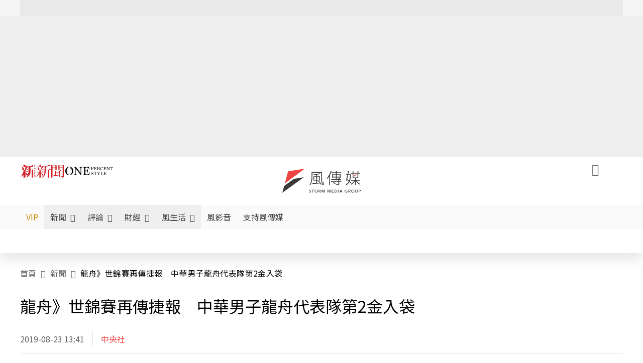

--- FILE ---
content_type: text/html;charset=utf-8
request_url: https://www.storm.mg/article/1625351
body_size: 875935
content:
<!DOCTYPE html><html  lang="zh-Hant-TW" data-capo=""><head><meta charset="utf-8">
<meta content="width=device-width, initial-scale=1" name="viewport">
<title>龍舟》世錦賽再傳捷報　中華男子龍舟代表隊第2金入袋 | 中央社 | 新聞 - 風傳媒</title>
<link crossorigin="anonymous" href="https://fonts.gstatic.com" rel="preconnect">
<link href="https://fonts.googleapis.com" rel="preconnect">
<link as="image" href="https://images.storm.mg/cloud/70f475414fc528caa44fe2d61a4860a3dbe55b5d.webp?url=s3%3A%2F%2Fnew-storm-public-resource%2Fgallery%2F149849%2F20190823-013713_U16420_M545451_41ad.jpg&g=sm&h=675&resize=fill&w=1200" rel="preload">
<link fetchpriority="high" href="https://fonts.googleapis.com/css2?family=Noto+Sans+TC:wght@300;400;500&display=swap" rel="stylesheet">
<style>#editor,.sun-editor .se-wrapper{font-size:1.125rem;font-weight:400;line-height:1.8rem;--tw-text-opacity:1;color:rgb(0 0 0/var(--tw-text-opacity))}#editor ol,.sun-editor .se-wrapper ol{font-weight:300;list-style-position:inside;list-style-type:decimal!important}#editor ul,.sun-editor .se-wrapper ul{font-weight:300;list-style-position:inside;list-style-type:disc!important}#editor ol>li,#editor ul>li,.sun-editor .se-wrapper ol>li,.sun-editor .se-wrapper ul>li{font-size:1.125rem}#editor p,.sun-editor .se-wrapper p{font-size:1.125rem;font-weight:400;line-height:1.8rem;margin-bottom:1.5rem;margin-top:1.5rem;--tw-text-opacity:1;color:rgb(0 0 0/var(--tw-text-opacity))}#editor blockquote,.sun-editor .se-wrapper blockquote{border-radius:.5rem;--tw-bg-opacity:1;background-color:rgb(250 250 250/var(--tw-bg-opacity));font-size:1.125rem;font-weight:500;line-height:1.8rem;--tw-text-opacity:1;color:rgb(66 66 66/var(--tw-text-opacity));padding:1rem 1.5rem}#editor blockquote:before,.sun-editor .se-wrapper blockquote:before{content:url(/icon/storm-logo-part.svg);display:block;--tw-text-opacity:1;color:rgb(224 224 224/var(--tw-text-opacity))}#editor blockquote:after,.sun-editor .se-wrapper blockquote:after{content:url(/icon/storm-logo-part.svg);display:block;--tw-rotate:180deg;transform:translate(var(--tw-translate-x),var(--tw-translate-y)) rotate(var(--tw-rotate)) skewX(var(--tw-skew-x)) skewY(var(--tw-skew-y)) scaleX(var(--tw-scale-x)) scaleY(var(--tw-scale-y));--tw-text-opacity:1;color:rgb(224 224 224/var(--tw-text-opacity))}#editor table,.sun-editor .se-wrapper table{border-collapse:collapse;width:100%;word-break:break-all}#editor table td,#editor table th,.sun-editor .se-wrapper table td,.sun-editor .se-wrapper table th{border-width:1px;overflow-wrap:break-word;--tw-border-opacity:1;border-color:rgb(224 224 224/var(--tw-border-opacity));padding:1rem 1.5rem}#editor table.se-table-layout-fixed,.sun-editor .se-wrapper table.se-table-layout-fixed{table-layout:fixed}#editor h2,#editor h2 *,.sun-editor .se-wrapper h2,.sun-editor .se-wrapper h2 *{font-size:1.5rem!important;font-weight:500!important;line-height:2.4rem!important;margin-bottom:1.5rem!important;margin-top:1.5rem!important;scroll-margin-top:4rem!important;--tw-text-opacity:1!important;color:rgb(185 28 28/var(--tw-text-opacity))!important}#editor h3,#editor h3 *,.sun-editor .se-wrapper h3,.sun-editor .se-wrapper h3 *{font-size:1.375rem!important;font-weight:500!important;line-height:2.125rem!important;margin-bottom:1.5rem!important;margin-top:1.5rem!important;scroll-margin-top:4rem!important;--tw-text-opacity:1!important;color:rgb(33 33 33/var(--tw-text-opacity))!important}#editor sub,.sun-editor .se-wrapper sub{font-size:11px;vertical-align:sub}#editor sup,.sun-editor .se-wrapper sup{font-size:11px;vertical-align:super}#editor a,.sun-editor .se-wrapper a{cursor:pointer;font-size:1.125rem;font-weight:400;line-height:1.8rem;--tw-text-opacity:1;color:rgb(185 28 28/var(--tw-text-opacity));text-decoration-line:underline}#editor a:hover,.sun-editor .se-wrapper a:hover{--tw-text-opacity:1;color:rgb(248 113 113/var(--tw-text-opacity))}#editor a *,.sun-editor .se-wrapper a *{cursor:pointer;text-decoration-line:underline}#editor a :hover,.sun-editor .se-wrapper a :hover{--tw-text-opacity:1;color:rgb(248 113 113/var(--tw-text-opacity))}#editor strong,.sun-editor .se-wrapper strong{font-weight:700}#editor i,.sun-editor .se-wrapper i{font-style:italic}#editor .se-video-container figure,.sun-editor .se-wrapper .se-video-container figure{overflow:hidden}#editor .se-video-container figure iframe,.sun-editor .se-wrapper .se-video-container figure iframe{margin:0 auto;max-width:100%!important}#editor .dnd-drop-wrapper>.image,#editor figure,.sun-editor .se-wrapper .dnd-drop-wrapper>.image,.sun-editor .se-wrapper figure{border-radius:.5rem;height:auto!important;margin-top:2.5rem;padding-bottom:unset!important;text-align:center;width:auto!important}#editor .dnd-drop-wrapper>.image figcaption,#editor figure figcaption,.sun-editor .se-wrapper .dnd-drop-wrapper>.image figcaption,.sun-editor .se-wrapper figure figcaption{padding:1em .5em}#editor .dnd-legend-wrapper,#editor figcaption,#editor figcaption p,.sun-editor .se-wrapper .dnd-legend-wrapper,.sun-editor .se-wrapper figcaption,.sun-editor .se-wrapper figcaption p{font-size:.875rem;font-weight:400;line-height:1.5rem;margin-bottom:.5rem;margin-top:.5rem;--tw-text-opacity:1;color:rgb(97 97 97/var(--tw-text-opacity))}#editor img,.sun-editor .se-wrapper img{height:auto!important;margin:0 auto;width:auto!important}#editor .img,.sun-editor .se-wrapper .img{font-size:.875rem;font-weight:400;line-height:1.5rem;--tw-text-opacity:1;color:rgb(97 97 97/var(--tw-text-opacity))}#editor iframe,.sun-editor .se-wrapper iframe{margin:0 auto!important;width:100%}#editor .adGeneral iframe,.sun-editor .se-wrapper .adGeneral iframe{height:280px;width:revert-layer}#editor .lineCommunity,.sun-editor .se-wrapper .lineCommunity{align-items:center;display:flex;margin:0;--tw-text-opacity:1;color:rgb(0 0 0/var(--tw-text-opacity));text-decoration-line:none}#editor .lineCommunity:hover,.sun-editor .se-wrapper .lineCommunity:hover{color:#f87171!important}#editor .lineCommunity i,.sun-editor .se-wrapper .lineCommunity i{margin:0}#editor .lineCommunity .lineLogo,.sun-editor .se-wrapper .lineCommunity .lineLogo{font-size:1.5rem;line-height:2rem;--tw-text-opacity:1;color:rgb(0 185 0/var(--tw-text-opacity))}#editor .googleNotify,.sun-editor .se-wrapper .googleNotify{align-items:center;display:flex;margin:0;--tw-text-opacity:1;color:rgb(0 0 0/var(--tw-text-opacity));text-decoration-line:none}#editor .googleNotify:hover,.sun-editor .se-wrapper .googleNotify:hover{color:#f87171!important}#editor .googleNotify i,.sun-editor .se-wrapper .googleNotify i{margin:0}#editor .googleNotify .googleLogo,.sun-editor .se-wrapper .googleNotify .googleLogo{font-size:1.5rem;line-height:2rem;--tw-text-opacity:1;color:rgb(229 57 53/var(--tw-text-opacity))}#editor .vipSubMsg,.sun-editor .se-wrapper .vipSubMsg{font-size:.75rem;font-weight:500;letter-spacing:.025rem;line-height:1.2rem;--tw-text-opacity:1;color:rgb(0 0 0/var(--tw-text-opacity));text-decoration-line:none}#editor .vipSubMsg:hover,.sun-editor .se-wrapper .vipSubMsg:hover{color:#f87171!important}.generalLink:hover{--tw-text-opacity:1;color:rgb(248 113 113/var(--tw-text-opacity))}.v-popper__arrow-container{display:none}.swiper-pagination-bullet{background-color:#e0e0e0!important;border-radius:9999px;height:12px!important;opacity:1!important;width:12px!important}.swiper-pagination-bullet-active{background-color:#ef4444!important}.smgScrollbar::-webkit-scrollbar{height:6px;width:6px}.smgScrollbar::-webkit-scrollbar-track{background:transparent;border-radius:9999px}.smgScrollbar::-webkit-scrollbar-thumb{background:#dbdbdb;border-radius:9999px}.noScrollbar::-webkit-scrollbar{height:0}.vfm{height:100%}@media (max-width:600px){#editor h2,.sun-editor .se-wrapper h2{font-size:1.375rem;font-weight:500;line-height:2.125rem;margin-bottom:1.5rem;margin-top:1.5rem;scroll-margin-top:4rem;--tw-text-opacity:1;color:rgb(185 28 28/var(--tw-text-opacity))}#editor h3,.sun-editor .se-wrapper h3{font-size:1.125rem;font-weight:500;line-height:2rem;margin-bottom:1.5rem;margin-top:1.5rem;scroll-margin-top:4rem;--tw-text-opacity:1;color:rgb(33 33 33/var(--tw-text-opacity))}}@media print{#articleRelatedEl,#editorWrapper~*,.AdDable,.ArticleMore,.adGeneral,.articleSide,.breadcrumbElement,.footer{display:none}}</style>
<style>@font-face{font-family:icons;src:url(/_nuxt/icons.BJllVyZA.ttf?6592ff591b0593fa1a9d78eace1a4d52) format("truetype"),url(/_nuxt/icons.p5eVU8bt.woff?6592ff591b0593fa1a9d78eace1a4d52) format("woff"),url(/_nuxt/icons.D4YaHgZd.woff2?6592ff591b0593fa1a9d78eace1a4d52) format("woff2")}i[class*=" icon-"]:before,i[class^=icon-]:before{font-family:icons!important;font-style:normal;font-variant:normal;font-weight:400!important;line-height:1;text-transform:none;-webkit-font-smoothing:antialiased;-moz-osx-font-smoothing:grayscale}.icon-youtube:before{content:"\f101"}.icon-x-lg:before{content:"\f102"}.icon-weibo:before{content:"\f103"}.icon-volume-up-fill:before{content:"\f104"}.icon-volume-mute-fill:before{content:"\f105"}.icon-volume-down-fill:before{content:"\f106"}.icon-twitter:before{content:"\f107"}.icon-triangle-fill:before{content:"\f108"}.icon-ticket:before{content:"\f109"}.icon-telegram:before{content:"\f10a"}.icon-storm-logo-part:before{content:"\f10b"}.icon-stop-fill:before{content:"\f10c"}.icon-starbucks-coffee:before{content:"\f10d"}.icon-skip-start-fill:before{content:"\f10e"}.icon-skip-end-fill:before{content:"\f10f"}.icon-share:before{content:"\f110"}.icon-share-fill:before{content:"\f111"}.icon-send:before{content:"\f112"}.icon-search:before{content:"\f113"}.icon-rss:before{content:"\f114"}.icon-rewind-fill:before{content:"\f115"}.icon-quote:before{content:"\f116"}.icon-quote-square:before{content:"\f117"}.icon-question-circle:before{content:"\f118"}.icon-printer-fill:before{content:"\f119"}.icon-pour-over-coffee:before{content:"\f11a"}.icon-plus-square:before{content:"\f11b"}.icon-play-fill:before{content:"\f11c"}.icon-play-circle:before{content:"\f11d"}.icon-play-circle-fill:before{content:"\f11e"}.icon-phone:before{content:"\f11f"}.icon-person:before{content:"\f120"}.icon-person-o:before{content:"\f121"}.icon-person-circle:before{content:"\f122"}.icon-pen:before{content:"\f123"}.icon-pause-fill:before{content:"\f124"}.icon-pause-circle:before{content:"\f125"}.icon-newspaper:before{content:"\f126"}.icon-more:before{content:"\f127"}.icon-lock-outline:before{content:"\f128"}.icon-lock-open:before{content:"\f129"}.icon-list:before{content:"\f12a"}.icon-link-45deg:before{content:"\f12b"}.icon-line:before{content:"\f12c"}.icon-journal-text:before{content:"\f12d"}.icon-instagram:before{content:"\f12e"}.icon-ice-drip-coffee:before{content:"\f12f"}.icon-hand-thumbs-up:before{content:"\f130"}.icon-hand-thumbs-up-fill:before{content:"\f131"}.icon-google:before{content:"\f132"}.icon-google-news-white:before{content:"\f133"}.icon-gift-fill:before{content:"\f134"}.icon-gear-fill:before{content:"\f135"}.icon-fast-forward-fill:before{content:"\f136"}.icon-facebook:before{content:"\f137"}.icon-eye:before{content:"\f138"}.icon-eye-slash:before{content:"\f139"}.icon-eye-fill:before{content:"\f13a"}.icon-exclamation-triangle:before{content:"\f13b"}.icon-exclamation-circle:before{content:"\f13c"}.icon-envelope:before{content:"\f13d"}.icon-envelope-fill:before{content:"\f13e"}.icon-cup-novel:before{content:"\f13f"}.icon-cup-month:before{content:"\f140"}.icon-crown:before{content:"\f141"}.icon-cross:before{content:"\f142"}.icon-credit-card:before{content:"\f143"}.icon-content-copy:before{content:"\f144"}.icon-coin:before{content:"\f145"}.icon-coffee:before{content:"\f146"}.icon-clock:before{content:"\f147"}.icon-chevron-up:before{content:"\f148"}.icon-chevron-right:before{content:"\f149"}.icon-chevron-left:before{content:"\f14a"}.icon-chevron-left-bold:before{content:"\f14b"}.icon-chevron-down:before{content:"\f14c"}.icon-check-lg:before{content:"\f14d"}.icon-check-circle:before{content:"\f14e"}.icon-chat-text:before{content:"\f14f"}.icon-chat-left:before{content:"\f150"}.icon-chat-left-dots-fill:before{content:"\f151"}.icon-caret-up-fill:before{content:"\f152"}.icon-caret-down-fill:before{content:"\f153"}.icon-calendar-frame:before{content:"\f154"}.icon-box-arrow-out-right:before{content:"\f155"}.icon-box-arrow-in-right:before{content:"\f156"}.icon-bookmark:before{content:"\f157"}.icon-bookmark-fill:before{content:"\f158"}.icon-aspect-ratio:before{content:"\f159"}.icon-arrow-sm:before{content:"\f15a"}.icon-arrow-left-right:before{content:"\f15b"}</style>
<style>@font-face{font-family:swiper-icons;font-style:normal;font-weight:400;src:url("data:application/font-woff;charset=utf-8;base64, [base64]//wADZ2x5ZgAAAywAAADMAAAD2MHtryVoZWFkAAABbAAAADAAAAA2E2+eoWhoZWEAAAGcAAAAHwAAACQC9gDzaG10eAAAAigAAAAZAAAArgJkABFsb2NhAAAC0AAAAFoAAABaFQAUGG1heHAAAAG8AAAAHwAAACAAcABAbmFtZQAAA/gAAAE5AAACXvFdBwlwb3N0AAAFNAAAAGIAAACE5s74hXjaY2BkYGAAYpf5Hu/j+W2+MnAzMYDAzaX6QjD6/4//Bxj5GA8AuRwMYGkAPywL13jaY2BkYGA88P8Agx4j+/8fQDYfA1AEBWgDAIB2BOoAeNpjYGRgYNBh4GdgYgABEMnIABJzYNADCQAACWgAsQB42mNgYfzCOIGBlYGB0YcxjYGBwR1Kf2WQZGhhYGBiYGVmgAFGBiQQkOaawtDAoMBQxXjg/wEGPcYDDA4wNUA2CCgwsAAAO4EL6gAAeNpj2M0gyAACqxgGNWBkZ2D4/wMA+xkDdgAAAHjaY2BgYGaAYBkGRgYQiAHyGMF8FgYHIM3DwMHABGQrMOgyWDLEM1T9/w8UBfEMgLzE////P/5//f/V/xv+r4eaAAeMbAxwIUYmIMHEgKYAYjUcsDAwsLKxc3BycfPw8jEQA/[base64]/uznmfPFBNODM2K7MTQ45YEAZqGP81AmGGcF3iPqOop0r1SPTaTbVkfUe4HXj97wYE+yNwWYxwWu4v1ugWHgo3S1XdZEVqWM7ET0cfnLGxWfkgR42o2PvWrDMBSFj/IHLaF0zKjRgdiVMwScNRAoWUoH78Y2icB/yIY09An6AH2Bdu/UB+yxopYshQiEvnvu0dURgDt8QeC8PDw7Fpji3fEA4z/PEJ6YOB5hKh4dj3EvXhxPqH/SKUY3rJ7srZ4FZnh1PMAtPhwP6fl2PMJMPDgeQ4rY8YT6Gzao0eAEA409DuggmTnFnOcSCiEiLMgxCiTI6Cq5DZUd3Qmp10vO0LaLTd2cjN4fOumlc7lUYbSQcZFkutRG7g6JKZKy0RmdLY680CDnEJ+UMkpFFe1RN7nxdVpXrC4aTtnaurOnYercZg2YVmLN/d/gczfEimrE/fs/bOuq29Zmn8tloORaXgZgGa78yO9/cnXm2BpaGvq25Dv9S4E9+5SIc9PqupJKhYFSSl47+Qcr1mYNAAAAeNptw0cKwkAAAMDZJA8Q7OUJvkLsPfZ6zFVERPy8qHh2YER+3i/BP83vIBLLySsoKimrqKqpa2hp6+jq6RsYGhmbmJqZSy0sraxtbO3sHRydnEMU4uR6yx7JJXveP7WrDycAAAAAAAH//wACeNpjYGRgYOABYhkgZgJCZgZNBkYGLQZtIJsFLMYAAAw3ALgAeNolizEKgDAQBCchRbC2sFER0YD6qVQiBCv/H9ezGI6Z5XBAw8CBK/m5iQQVauVbXLnOrMZv2oLdKFa8Pjuru2hJzGabmOSLzNMzvutpB3N42mNgZGBg4GKQYzBhYMxJLMlj4GBgAYow/P/PAJJhLM6sSoWKfWCAAwDAjgbRAAB42mNgYGBkAIIbCZo5IPrmUn0hGA0AO8EFTQAA")}:root{--swiper-theme-color:#007aff}.swiper{list-style:none;margin-left:auto;margin-right:auto;overflow:hidden;padding:0;position:relative;z-index:1}.swiper-vertical>.swiper-wrapper{flex-direction:column}.swiper-wrapper{box-sizing:content-box;display:flex;height:100%;position:relative;transition-property:transform;width:100%;z-index:1}.swiper-android .swiper-slide,.swiper-wrapper{transform:translateZ(0)}.swiper-pointer-events{touch-action:pan-y}.swiper-pointer-events.swiper-vertical{touch-action:pan-x}.swiper-slide{flex-shrink:0;height:100%;position:relative;transition-property:transform;width:100%}.swiper-slide-invisible-blank{visibility:hidden}.swiper-autoheight,.swiper-autoheight .swiper-slide{height:auto}.swiper-autoheight .swiper-wrapper{align-items:flex-start;transition-property:transform,height}.swiper-backface-hidden .swiper-slide{backface-visibility:hidden;transform:translateZ(0)}.swiper-3d,.swiper-3d.swiper-css-mode .swiper-wrapper{perspective:1200px}.swiper-3d .swiper-cube-shadow,.swiper-3d .swiper-slide,.swiper-3d .swiper-slide-shadow,.swiper-3d .swiper-slide-shadow-bottom,.swiper-3d .swiper-slide-shadow-left,.swiper-3d .swiper-slide-shadow-right,.swiper-3d .swiper-slide-shadow-top,.swiper-3d .swiper-wrapper{transform-style:preserve-3d}.swiper-3d .swiper-slide-shadow,.swiper-3d .swiper-slide-shadow-bottom,.swiper-3d .swiper-slide-shadow-left,.swiper-3d .swiper-slide-shadow-right,.swiper-3d .swiper-slide-shadow-top{height:100%;left:0;pointer-events:none;position:absolute;top:0;width:100%;z-index:10}.swiper-3d .swiper-slide-shadow{background:rgba(0,0,0,.15)}.swiper-3d .swiper-slide-shadow-left{background-image:linear-gradient(270deg,rgba(0,0,0,.5),transparent)}.swiper-3d .swiper-slide-shadow-right{background-image:linear-gradient(90deg,rgba(0,0,0,.5),transparent)}.swiper-3d .swiper-slide-shadow-top{background-image:linear-gradient(0deg,rgba(0,0,0,.5),transparent)}.swiper-3d .swiper-slide-shadow-bottom{background-image:linear-gradient(180deg,rgba(0,0,0,.5),transparent)}.swiper-css-mode>.swiper-wrapper{overflow:auto;scrollbar-width:none;-ms-overflow-style:none}.swiper-css-mode>.swiper-wrapper::-webkit-scrollbar{display:none}.swiper-css-mode>.swiper-wrapper>.swiper-slide{scroll-snap-align:start start}.swiper-horizontal.swiper-css-mode>.swiper-wrapper{scroll-snap-type:x mandatory}.swiper-vertical.swiper-css-mode>.swiper-wrapper{scroll-snap-type:y mandatory}.swiper-centered>.swiper-wrapper:before{content:"";flex-shrink:0;order:9999}.swiper-centered.swiper-horizontal>.swiper-wrapper>.swiper-slide:first-child{margin-inline-start:var(--swiper-centered-offset-before)}.swiper-centered.swiper-horizontal>.swiper-wrapper:before{height:100%;min-height:1px;width:var(--swiper-centered-offset-after)}.swiper-centered.swiper-vertical>.swiper-wrapper>.swiper-slide:first-child{margin-block-start:var(--swiper-centered-offset-before)}.swiper-centered.swiper-vertical>.swiper-wrapper:before{height:var(--swiper-centered-offset-after);min-width:1px;width:100%}.swiper-centered>.swiper-wrapper>.swiper-slide{scroll-snap-align:center center;scroll-snap-stop:always}</style>
<style>@font-face{font-family:swiper-icons;font-style:normal;font-weight:400;src:url("data:application/font-woff;charset=utf-8;base64, [base64]//wADZ2x5ZgAAAywAAADMAAAD2MHtryVoZWFkAAABbAAAADAAAAA2E2+eoWhoZWEAAAGcAAAAHwAAACQC9gDzaG10eAAAAigAAAAZAAAArgJkABFsb2NhAAAC0AAAAFoAAABaFQAUGG1heHAAAAG8AAAAHwAAACAAcABAbmFtZQAAA/gAAAE5AAACXvFdBwlwb3N0AAAFNAAAAGIAAACE5s74hXjaY2BkYGAAYpf5Hu/j+W2+MnAzMYDAzaX6QjD6/4//Bxj5GA8AuRwMYGkAPywL13jaY2BkYGA88P8Agx4j+/8fQDYfA1AEBWgDAIB2BOoAeNpjYGRgYNBh4GdgYgABEMnIABJzYNADCQAACWgAsQB42mNgYfzCOIGBlYGB0YcxjYGBwR1Kf2WQZGhhYGBiYGVmgAFGBiQQkOaawtDAoMBQxXjg/wEGPcYDDA4wNUA2CCgwsAAAO4EL6gAAeNpj2M0gyAACqxgGNWBkZ2D4/wMA+xkDdgAAAHjaY2BgYGaAYBkGRgYQiAHyGMF8FgYHIM3DwMHABGQrMOgyWDLEM1T9/w8UBfEMgLzE////P/5//f/V/xv+r4eaAAeMbAxwIUYmIMHEgKYAYjUcsDAwsLKxc3BycfPw8jEQA/[base64]/uznmfPFBNODM2K7MTQ45YEAZqGP81AmGGcF3iPqOop0r1SPTaTbVkfUe4HXj97wYE+yNwWYxwWu4v1ugWHgo3S1XdZEVqWM7ET0cfnLGxWfkgR42o2PvWrDMBSFj/IHLaF0zKjRgdiVMwScNRAoWUoH78Y2icB/yIY09An6AH2Bdu/UB+yxopYshQiEvnvu0dURgDt8QeC8PDw7Fpji3fEA4z/PEJ6YOB5hKh4dj3EvXhxPqH/SKUY3rJ7srZ4FZnh1PMAtPhwP6fl2PMJMPDgeQ4rY8YT6Gzao0eAEA409DuggmTnFnOcSCiEiLMgxCiTI6Cq5DZUd3Qmp10vO0LaLTd2cjN4fOumlc7lUYbSQcZFkutRG7g6JKZKy0RmdLY680CDnEJ+UMkpFFe1RN7nxdVpXrC4aTtnaurOnYercZg2YVmLN/d/gczfEimrE/fs/bOuq29Zmn8tloORaXgZgGa78yO9/cnXm2BpaGvq25Dv9S4E9+5SIc9PqupJKhYFSSl47+Qcr1mYNAAAAeNptw0cKwkAAAMDZJA8Q7OUJvkLsPfZ6zFVERPy8qHh2YER+3i/BP83vIBLLySsoKimrqKqpa2hp6+jq6RsYGhmbmJqZSy0sraxtbO3sHRydnEMU4uR6yx7JJXveP7WrDycAAAAAAAH//wACeNpjYGRgYOABYhkgZgJCZgZNBkYGLQZtIJsFLMYAAAw3ALgAeNolizEKgDAQBCchRbC2sFER0YD6qVQiBCv/H9ezGI6Z5XBAw8CBK/m5iQQVauVbXLnOrMZv2oLdKFa8Pjuru2hJzGabmOSLzNMzvutpB3N42mNgZGBg4GKQYzBhYMxJLMlj4GBgAYow/P/PAJJhLM6sSoWKfWCAAwDAjgbRAAB42mNgYGBkAIIbCZo5IPrmUn0hGA0AO8EFTQAA")}:root{--swiper-theme-color:#007aff}.swiper{list-style:none;margin-left:auto;margin-right:auto;overflow:hidden;padding:0;position:relative;z-index:1}.swiper-vertical>.swiper-wrapper{flex-direction:column}.swiper-wrapper{box-sizing:content-box;display:flex;height:100%;position:relative;transition-property:transform;width:100%;z-index:1}.swiper-android .swiper-slide,.swiper-wrapper{transform:translateZ(0)}.swiper-pointer-events{touch-action:pan-y}.swiper-pointer-events.swiper-vertical{touch-action:pan-x}.swiper-slide{flex-shrink:0;height:100%;position:relative;transition-property:transform;width:100%}.swiper-slide-invisible-blank{visibility:hidden}.swiper-autoheight,.swiper-autoheight .swiper-slide{height:auto}.swiper-autoheight .swiper-wrapper{align-items:flex-start;transition-property:transform,height}.swiper-backface-hidden .swiper-slide{backface-visibility:hidden;transform:translateZ(0)}.swiper-3d,.swiper-3d.swiper-css-mode .swiper-wrapper{perspective:1200px}.swiper-3d .swiper-cube-shadow,.swiper-3d .swiper-slide,.swiper-3d .swiper-slide-shadow,.swiper-3d .swiper-slide-shadow-bottom,.swiper-3d .swiper-slide-shadow-left,.swiper-3d .swiper-slide-shadow-right,.swiper-3d .swiper-slide-shadow-top,.swiper-3d .swiper-wrapper{transform-style:preserve-3d}.swiper-3d .swiper-slide-shadow,.swiper-3d .swiper-slide-shadow-bottom,.swiper-3d .swiper-slide-shadow-left,.swiper-3d .swiper-slide-shadow-right,.swiper-3d .swiper-slide-shadow-top{height:100%;left:0;pointer-events:none;position:absolute;top:0;width:100%;z-index:10}.swiper-3d .swiper-slide-shadow{background:rgba(0,0,0,.15)}.swiper-3d .swiper-slide-shadow-left{background-image:linear-gradient(270deg,rgba(0,0,0,.5),transparent)}.swiper-3d .swiper-slide-shadow-right{background-image:linear-gradient(90deg,rgba(0,0,0,.5),transparent)}.swiper-3d .swiper-slide-shadow-top{background-image:linear-gradient(0deg,rgba(0,0,0,.5),transparent)}.swiper-3d .swiper-slide-shadow-bottom{background-image:linear-gradient(180deg,rgba(0,0,0,.5),transparent)}.swiper-css-mode>.swiper-wrapper{overflow:auto;scrollbar-width:none;-ms-overflow-style:none}.swiper-css-mode>.swiper-wrapper::-webkit-scrollbar{display:none}.swiper-css-mode>.swiper-wrapper>.swiper-slide{scroll-snap-align:start start}.swiper-horizontal.swiper-css-mode>.swiper-wrapper{scroll-snap-type:x mandatory}.swiper-vertical.swiper-css-mode>.swiper-wrapper{scroll-snap-type:y mandatory}.swiper-centered>.swiper-wrapper:before{content:"";flex-shrink:0;order:9999}.swiper-centered.swiper-horizontal>.swiper-wrapper>.swiper-slide:first-child{margin-inline-start:var(--swiper-centered-offset-before)}.swiper-centered.swiper-horizontal>.swiper-wrapper:before{height:100%;min-height:1px;width:var(--swiper-centered-offset-after)}.swiper-centered.swiper-vertical>.swiper-wrapper>.swiper-slide:first-child{margin-block-start:var(--swiper-centered-offset-before)}.swiper-centered.swiper-vertical>.swiper-wrapper:before{height:var(--swiper-centered-offset-after);min-width:1px;width:100%}.swiper-centered>.swiper-wrapper>.swiper-slide{scroll-snap-align:center center;scroll-snap-stop:always}.swiper-virtual .swiper-slide{-webkit-backface-visibility:hidden;transform:translateZ(0)}.swiper-virtual.swiper-css-mode .swiper-wrapper:after{content:"";left:0;pointer-events:none;position:absolute;top:0}.swiper-virtual.swiper-css-mode.swiper-horizontal .swiper-wrapper:after{height:1px;width:var(--swiper-virtual-size)}.swiper-virtual.swiper-css-mode.swiper-vertical .swiper-wrapper:after{height:var(--swiper-virtual-size);width:1px}:root{--swiper-navigation-size:44px}.swiper-button-next,.swiper-button-prev{align-items:center;color:var(--swiper-navigation-color,var(--swiper-theme-color));cursor:pointer;display:flex;height:var(--swiper-navigation-size);justify-content:center;margin-top:calc(0px - var(--swiper-navigation-size)/2);position:absolute;top:50%;width:calc(var(--swiper-navigation-size)/44*27);z-index:10}.swiper-button-next.swiper-button-disabled,.swiper-button-prev.swiper-button-disabled{cursor:auto;opacity:.35;pointer-events:none}.swiper-button-next.swiper-button-hidden,.swiper-button-prev.swiper-button-hidden{cursor:auto;opacity:0;pointer-events:none}.swiper-navigation-disabled .swiper-button-next,.swiper-navigation-disabled .swiper-button-prev{display:none!important}.swiper-button-next:after,.swiper-button-prev:after{font-family:swiper-icons;font-size:var(--swiper-navigation-size);font-variant:normal;letter-spacing:0;line-height:1;text-transform:none!important}.swiper-button-prev,.swiper-rtl .swiper-button-next{left:10px;right:auto}.swiper-button-prev:after,.swiper-rtl .swiper-button-next:after{content:"prev"}.swiper-button-next,.swiper-rtl .swiper-button-prev{left:auto;right:10px}.swiper-button-next:after,.swiper-rtl .swiper-button-prev:after{content:"next"}.swiper-button-lock{display:none}.swiper-pagination{position:absolute;text-align:center;transform:translateZ(0);transition:opacity .3s;z-index:10}.swiper-pagination.swiper-pagination-hidden{opacity:0}.swiper-pagination-disabled>.swiper-pagination,.swiper-pagination.swiper-pagination-disabled{display:none!important}.swiper-horizontal>.swiper-pagination-bullets,.swiper-pagination-bullets.swiper-pagination-horizontal,.swiper-pagination-custom,.swiper-pagination-fraction{bottom:10px;left:0;width:100%}.swiper-pagination-bullets-dynamic{font-size:0;overflow:hidden}.swiper-pagination-bullets-dynamic .swiper-pagination-bullet{position:relative;transform:scale(.33)}.swiper-pagination-bullets-dynamic .swiper-pagination-bullet-active,.swiper-pagination-bullets-dynamic .swiper-pagination-bullet-active-main{transform:scale(1)}.swiper-pagination-bullets-dynamic .swiper-pagination-bullet-active-prev{transform:scale(.66)}.swiper-pagination-bullets-dynamic .swiper-pagination-bullet-active-prev-prev{transform:scale(.33)}.swiper-pagination-bullets-dynamic .swiper-pagination-bullet-active-next{transform:scale(.66)}.swiper-pagination-bullets-dynamic .swiper-pagination-bullet-active-next-next{transform:scale(.33)}.swiper-pagination-bullet{background:var(--swiper-pagination-bullet-inactive-color,#000);border-radius:50%;display:inline-block;height:var(--swiper-pagination-bullet-height,var(--swiper-pagination-bullet-size,8px));opacity:var(--swiper-pagination-bullet-inactive-opacity,.2);width:var(--swiper-pagination-bullet-width,var(--swiper-pagination-bullet-size,8px))}button.swiper-pagination-bullet{-webkit-appearance:none;-moz-appearance:none;appearance:none;border:none;box-shadow:none;margin:0;padding:0}.swiper-pagination-clickable .swiper-pagination-bullet{cursor:pointer}.swiper-pagination-bullet:only-child{display:none!important}.swiper-pagination-bullet-active{background:var(--swiper-pagination-color,var(--swiper-theme-color));opacity:var(--swiper-pagination-bullet-opacity,1)}.swiper-pagination-vertical.swiper-pagination-bullets,.swiper-vertical>.swiper-pagination-bullets{right:10px;top:50%;transform:translate3d(0,-50%,0)}.swiper-pagination-vertical.swiper-pagination-bullets .swiper-pagination-bullet,.swiper-vertical>.swiper-pagination-bullets .swiper-pagination-bullet{display:block;margin:var(--swiper-pagination-bullet-vertical-gap,6px) 0}.swiper-pagination-vertical.swiper-pagination-bullets.swiper-pagination-bullets-dynamic,.swiper-vertical>.swiper-pagination-bullets.swiper-pagination-bullets-dynamic{top:50%;transform:translateY(-50%);width:8px}.swiper-pagination-vertical.swiper-pagination-bullets.swiper-pagination-bullets-dynamic .swiper-pagination-bullet,.swiper-vertical>.swiper-pagination-bullets.swiper-pagination-bullets-dynamic .swiper-pagination-bullet{display:inline-block;transition:transform .2s,top .2s}.swiper-horizontal>.swiper-pagination-bullets .swiper-pagination-bullet,.swiper-pagination-horizontal.swiper-pagination-bullets .swiper-pagination-bullet{margin:0 var(--swiper-pagination-bullet-horizontal-gap,4px)}.swiper-horizontal>.swiper-pagination-bullets.swiper-pagination-bullets-dynamic,.swiper-pagination-horizontal.swiper-pagination-bullets.swiper-pagination-bullets-dynamic{left:50%;transform:translateX(-50%);white-space:nowrap}.swiper-horizontal>.swiper-pagination-bullets.swiper-pagination-bullets-dynamic .swiper-pagination-bullet,.swiper-pagination-horizontal.swiper-pagination-bullets.swiper-pagination-bullets-dynamic .swiper-pagination-bullet{transition:transform .2s,left .2s}.swiper-horizontal.swiper-rtl>.swiper-pagination-bullets-dynamic .swiper-pagination-bullet{transition:transform .2s,right .2s}.swiper-pagination-progressbar{background:rgba(0,0,0,.25);position:absolute}.swiper-pagination-progressbar .swiper-pagination-progressbar-fill{background:var(--swiper-pagination-color,var(--swiper-theme-color));height:100%;left:0;position:absolute;top:0;transform:scale(0);transform-origin:left top;width:100%}.swiper-rtl .swiper-pagination-progressbar .swiper-pagination-progressbar-fill{transform-origin:right top}.swiper-horizontal>.swiper-pagination-progressbar,.swiper-pagination-progressbar.swiper-pagination-horizontal,.swiper-pagination-progressbar.swiper-pagination-vertical.swiper-pagination-progressbar-opposite,.swiper-vertical>.swiper-pagination-progressbar.swiper-pagination-progressbar-opposite{height:4px;left:0;top:0;width:100%}.swiper-horizontal>.swiper-pagination-progressbar.swiper-pagination-progressbar-opposite,.swiper-pagination-progressbar.swiper-pagination-horizontal.swiper-pagination-progressbar-opposite,.swiper-pagination-progressbar.swiper-pagination-vertical,.swiper-vertical>.swiper-pagination-progressbar{height:100%;left:0;top:0;width:4px}.swiper-pagination-lock{display:none}.swiper-scrollbar{background:rgba(0,0,0,.1);border-radius:10px;position:relative;-ms-touch-action:none}.swiper-scrollbar-disabled>.swiper-scrollbar,.swiper-scrollbar.swiper-scrollbar-disabled{display:none!important}.swiper-horizontal>.swiper-scrollbar,.swiper-scrollbar.swiper-scrollbar-horizontal{bottom:3px;height:5px;left:1%;position:absolute;width:98%;z-index:50}.swiper-scrollbar.swiper-scrollbar-vertical,.swiper-vertical>.swiper-scrollbar{height:98%;position:absolute;right:3px;top:1%;width:5px;z-index:50}.swiper-scrollbar-drag{background:rgba(0,0,0,.5);border-radius:10px;height:100%;left:0;position:relative;top:0;width:100%}.swiper-scrollbar-cursor-drag{cursor:move}.swiper-scrollbar-lock{display:none}.swiper-zoom-container{align-items:center;display:flex;height:100%;justify-content:center;text-align:center;width:100%}.swiper-zoom-container>canvas,.swiper-zoom-container>img,.swiper-zoom-container>svg{max-height:100%;max-width:100%;-o-object-fit:contain;object-fit:contain}.swiper-slide-zoomed{cursor:move}.swiper-lazy-preloader{border:4px solid var(--swiper-preloader-color,var(--swiper-theme-color));border-radius:50%;border-top:4px solid transparent;box-sizing:border-box;height:42px;left:50%;margin-left:-21px;margin-top:-21px;position:absolute;top:50%;transform-origin:50%;width:42px;z-index:10}.swiper-watch-progress .swiper-slide-visible .swiper-lazy-preloader,.swiper:not(.swiper-watch-progress) .swiper-lazy-preloader{animation:swiper-preloader-spin 1s linear infinite}.swiper-lazy-preloader-white{--swiper-preloader-color:#fff}.swiper-lazy-preloader-black{--swiper-preloader-color:#000}@keyframes swiper-preloader-spin{0%{transform:rotate(0deg)}to{transform:rotate(1turn)}}.swiper .swiper-notification{left:0;opacity:0;pointer-events:none;position:absolute;top:0;z-index:-1000}.swiper-free-mode>.swiper-wrapper{margin:0 auto;transition-timing-function:ease-out}.swiper-grid>.swiper-wrapper{flex-wrap:wrap}.swiper-grid-column>.swiper-wrapper{flex-direction:column;flex-wrap:wrap}.swiper-fade.swiper-free-mode .swiper-slide{transition-timing-function:ease-out}.swiper-fade .swiper-slide{pointer-events:none;transition-property:opacity}.swiper-fade .swiper-slide .swiper-slide{pointer-events:none}.swiper-fade .swiper-slide-active,.swiper-fade .swiper-slide-active .swiper-slide-active{pointer-events:auto}.swiper-cube{overflow:visible}.swiper-cube .swiper-slide{backface-visibility:hidden;height:100%;pointer-events:none;transform-origin:0 0;visibility:hidden;width:100%;z-index:1}.swiper-cube .swiper-slide .swiper-slide{pointer-events:none}.swiper-cube.swiper-rtl .swiper-slide{transform-origin:100% 0}.swiper-cube .swiper-slide-active,.swiper-cube .swiper-slide-active .swiper-slide-active{pointer-events:auto}.swiper-cube .swiper-slide-active,.swiper-cube .swiper-slide-next,.swiper-cube .swiper-slide-next+.swiper-slide,.swiper-cube .swiper-slide-prev{pointer-events:auto;visibility:visible}.swiper-cube .swiper-slide-shadow-bottom,.swiper-cube .swiper-slide-shadow-left,.swiper-cube .swiper-slide-shadow-right,.swiper-cube .swiper-slide-shadow-top{backface-visibility:hidden;z-index:0}.swiper-cube .swiper-cube-shadow{bottom:0;height:100%;left:0;opacity:.6;position:absolute;width:100%;z-index:0}.swiper-cube .swiper-cube-shadow:before{background:#000;bottom:0;content:"";filter:blur(50px);left:0;position:absolute;right:0;top:0}.swiper-flip{overflow:visible}.swiper-flip .swiper-slide{backface-visibility:hidden;pointer-events:none;z-index:1}.swiper-flip .swiper-slide .swiper-slide{pointer-events:none}.swiper-flip .swiper-slide-active,.swiper-flip .swiper-slide-active .swiper-slide-active{pointer-events:auto}.swiper-flip .swiper-slide-shadow-bottom,.swiper-flip .swiper-slide-shadow-left,.swiper-flip .swiper-slide-shadow-right,.swiper-flip .swiper-slide-shadow-top{backface-visibility:hidden;z-index:0}.swiper-creative .swiper-slide{backface-visibility:hidden;overflow:hidden;transition-property:transform,opacity,height}.swiper-cards{overflow:visible}.swiper-cards .swiper-slide{backface-visibility:hidden;overflow:hidden;transform-origin:center bottom}</style>
<style>.vjs-tree-brackets{cursor:pointer}.vjs-tree-brackets:hover{color:#1890ff}.vjs-check-controller{left:0;position:absolute}.vjs-check-controller.is-checked .vjs-check-controller-inner{background-color:#1890ff;border-color:#0076e4}.vjs-check-controller.is-checked .vjs-check-controller-inner.is-checkbox:after{-webkit-transform:rotate(45deg) scaleY(1);transform:rotate(45deg) scaleY(1)}.vjs-check-controller.is-checked .vjs-check-controller-inner.is-radio:after{-webkit-transform:translate(-50%,-50%) scale(1);transform:translate(-50%,-50%) scale(1)}.vjs-check-controller .vjs-check-controller-inner{background-color:#fff;border:1px solid #bfcbd9;border-radius:2px;-webkit-box-sizing:border-box;box-sizing:border-box;cursor:pointer;display:inline-block;height:16px;position:relative;-webkit-transition:border-color .25s cubic-bezier(.71,-.46,.29,1.46),background-color .25s cubic-bezier(.71,-.46,.29,1.46);transition:border-color .25s cubic-bezier(.71,-.46,.29,1.46),background-color .25s cubic-bezier(.71,-.46,.29,1.46);vertical-align:middle;width:16px;z-index:1}.vjs-check-controller .vjs-check-controller-inner:after{border:2px solid #fff;border-left:0;border-top:0;-webkit-box-sizing:content-box;box-sizing:content-box;content:"";height:8px;left:4px;position:absolute;top:1px;-webkit-transform:rotate(45deg) scaleY(0);transform:rotate(45deg) scaleY(0);-webkit-transform-origin:center;transform-origin:center;-webkit-transition:-webkit-transform .15s cubic-bezier(.71,-.46,.88,.6) .05s;transition:-webkit-transform .15s cubic-bezier(.71,-.46,.88,.6) .05s;transition:transform .15s cubic-bezier(.71,-.46,.88,.6) .05s;transition:transform .15s cubic-bezier(.71,-.46,.88,.6) .05s,-webkit-transform .15s cubic-bezier(.71,-.46,.88,.6) .05s;width:4px}.vjs-check-controller .vjs-check-controller-inner.is-radio{border-radius:100%}.vjs-check-controller .vjs-check-controller-inner.is-radio:after{background-color:#fff;border-radius:100%;height:4px;left:50%;top:50%}.vjs-check-controller .vjs-check-controller-original{bottom:0;left:0;margin:0;opacity:0;outline:none;position:absolute;right:0;top:0;z-index:-1}.vjs-carets{cursor:pointer;position:absolute;right:0}.vjs-carets svg{-webkit-transition:-webkit-transform .3s;transition:-webkit-transform .3s;transition:transform .3s;transition:transform .3s,-webkit-transform .3s}.vjs-carets:hover{color:#1890ff}.vjs-carets-close{-webkit-transform:rotate(-90deg);transform:rotate(-90deg)}.vjs-tree-node{display:-webkit-box;display:-ms-flexbox;display:flex;line-height:20px;position:relative}.vjs-tree-node.has-carets{padding-left:15px}.vjs-tree-node.has-carets.has-selector,.vjs-tree-node.has-selector{padding-left:30px}.vjs-tree-node.is-highlight,.vjs-tree-node:hover{background-color:#e6f7ff}.vjs-tree-node .vjs-indent{display:-webkit-box;display:-ms-flexbox;display:flex;position:relative}.vjs-tree-node .vjs-indent-unit{width:1em}.vjs-tree-node .vjs-indent-unit.has-line{border-left:1px dashed #bfcbd9}.vjs-tree-node.dark.is-highlight,.vjs-tree-node.dark:hover{background-color:#2e4558}.vjs-node-index{margin-right:4px;position:absolute;right:100%;-webkit-user-select:none;-moz-user-select:none;-ms-user-select:none;user-select:none}.vjs-colon{white-space:pre}.vjs-comment{color:#bfcbd9}.vjs-value{word-break:break-word}.vjs-value-null,.vjs-value-undefined{color:#d55fde}.vjs-value-boolean,.vjs-value-number{color:#1d8ce0}.vjs-value-string{color:#13ce66}.vjs-tree{font-family:Monaco,Menlo,Consolas,Bitstream Vera Sans Mono,monospace;font-size:14px;text-align:left}.vjs-tree.is-virtual{overflow:auto}.vjs-tree.is-virtual .vjs-tree-node{white-space:nowrap}</style>
<style>.vfm--fixed{position:fixed}.vfm--absolute{position:absolute}.vfm--inset{bottom:0;left:0;right:0;top:0}.vfm--overlay{background-color:#00000080;z-index:-1}.vfm--prevent-none{pointer-events:none}.vfm--prevent-auto{pointer-events:auto}.vfm--outline-none:focus{outline:none}@keyframes fade-in{0%{opacity:0}to{opacity:1}}@keyframes fade-out{0%{opacity:1}to{opacity:0}}.vfm-fade-enter-active{animation:fade-in .3s ease}.vfm-fade-leave-active{animation:fade-out .3s ease}.vfm-bounce-back{transition-duration:.3s;transition-property:transform}.vfm-slide-down-enter-active,.vfm-slide-down-leave-active,.vfm-slide-up-enter-active,.vfm-slide-up-leave-active{transition:transform .3s ease}.vfm-slide-down-enter-from,.vfm-slide-down-leave-to{transform:translateY(100vh)!important}.vfm-slide-up-enter-from,.vfm-slide-up-leave-to{transform:translateY(-100vh)!important}.vfm-slide-left-enter-active,.vfm-slide-left-leave-active,.vfm-slide-right-enter-active,.vfm-slide-right-leave-active{transition:transform .3s ease}.vfm-slide-right-enter-from,.vfm-slide-right-leave-to{transform:translate(100vw)!important}.vfm-slide-left-enter-from,.vfm-slide-left-leave-to{transform:translate(-100vw)!important}.vfm-swipe-banner-back,.vfm-swipe-banner-forward{bottom:0;position:fixed;top:0;width:27px;z-index:10}.vfm-swipe-banner-back{left:0}.vfm-swipe-banner-forward{right:0}</style>
<style>*,::backdrop,:after,:before{--tw-border-spacing-x:0;--tw-border-spacing-y:0;--tw-translate-x:0;--tw-translate-y:0;--tw-rotate:0;--tw-skew-x:0;--tw-skew-y:0;--tw-scale-x:1;--tw-scale-y:1;--tw-pan-x: ;--tw-pan-y: ;--tw-pinch-zoom: ;--tw-scroll-snap-strictness:proximity;--tw-gradient-from-position: ;--tw-gradient-via-position: ;--tw-gradient-to-position: ;--tw-ordinal: ;--tw-slashed-zero: ;--tw-numeric-figure: ;--tw-numeric-spacing: ;--tw-numeric-fraction: ;--tw-ring-inset: ;--tw-ring-offset-width:0px;--tw-ring-offset-color:#fff;--tw-ring-color:#3b82f680;--tw-ring-offset-shadow:0 0 #0000;--tw-ring-shadow:0 0 #0000;--tw-shadow:0 0 #0000;--tw-shadow-colored:0 0 #0000;--tw-blur: ;--tw-brightness: ;--tw-contrast: ;--tw-grayscale: ;--tw-hue-rotate: ;--tw-invert: ;--tw-saturate: ;--tw-sepia: ;--tw-drop-shadow: ;--tw-backdrop-blur: ;--tw-backdrop-brightness: ;--tw-backdrop-contrast: ;--tw-backdrop-grayscale: ;--tw-backdrop-hue-rotate: ;--tw-backdrop-invert: ;--tw-backdrop-opacity: ;--tw-backdrop-saturate: ;--tw-backdrop-sepia: ;--tw-contain-size: ;--tw-contain-layout: ;--tw-contain-paint: ;--tw-contain-style: }/*! tailwindcss v3.4.14 | MIT License | https://tailwindcss.com*/*,:after,:before{border:0 solid #e5e7eb;box-sizing:border-box}:after,:before{--tw-content:""}:host,html{line-height:1.5;-webkit-text-size-adjust:100%;font-family:Noto Sans TC,sans-serif,-apple-system,system-ui,BlinkMacSystemFont,Segoe UI,Roboto,Ubuntu,ui-sans-serif,Apple Color Emoji,Segoe UI Emoji,Segoe UI Symbol,Noto Color Emoji;font-feature-settings:normal;font-variation-settings:normal;tab-size:4;-webkit-tap-highlight-color:transparent}body{line-height:inherit;margin:0}hr{border-top-width:1px;color:inherit;height:0}abbr:where([title]){-webkit-text-decoration:underline dotted;text-decoration:underline dotted}h1,h2,h3,h4,h5,h6{font-size:inherit;font-weight:inherit}a{color:inherit;text-decoration:inherit}b,strong{font-weight:bolder}code,kbd,pre,samp{font-family:ui-monospace,SFMono-Regular,Menlo,Monaco,Consolas,Liberation Mono,Courier New,monospace;font-feature-settings:normal;font-size:1em;font-variation-settings:normal}small{font-size:80%}sub,sup{font-size:75%;line-height:0;position:relative;vertical-align:initial}sub{bottom:-.25em}sup{top:-.5em}table{border-collapse:collapse;border-color:inherit;text-indent:0}button,input,optgroup,select,textarea{color:inherit;font-family:inherit;font-feature-settings:inherit;font-size:100%;font-variation-settings:inherit;font-weight:inherit;letter-spacing:inherit;line-height:inherit;margin:0;padding:0}button,select{text-transform:none}button,input:where([type=button]),input:where([type=reset]),input:where([type=submit]){-webkit-appearance:button;background-color:initial;background-image:none}:-moz-focusring{outline:auto}:-moz-ui-invalid{box-shadow:none}progress{vertical-align:initial}::-webkit-inner-spin-button,::-webkit-outer-spin-button{height:auto}[type=search]{-webkit-appearance:textfield;outline-offset:-2px}::-webkit-search-decoration{-webkit-appearance:none}::-webkit-file-upload-button{-webkit-appearance:button;font:inherit}summary{display:list-item}blockquote,dd,dl,figure,h1,h2,h3,h4,h5,h6,hr,p,pre{margin:0}fieldset{margin:0}fieldset,legend{padding:0}menu,ol,ul{list-style:none;margin:0;padding:0}dialog{padding:0}textarea{resize:vertical}input::placeholder,textarea::placeholder{color:#9ca3af;opacity:1}[role=button],button{cursor:pointer}:disabled{cursor:default}audio,canvas,embed,iframe,img,object,svg,video{display:block;vertical-align:middle}img,video{height:auto;max-width:100%}[hidden]:where(:not([hidden=until-found])){display:none}.container{width:100%}@media (min-width:640px){.container{max-width:640px}}@media (min-width:768px){.container{max-width:768px}}@media (min-width:1024px){.container{max-width:1024px}}@media (min-width:1200px){.container{max-width:1200px}}@media (min-width:1280px){.container{max-width:1280px}}@media (min-width:1536px){.container{max-width:1536px}}.pointer-events-none{pointer-events:none}.visible{visibility:visible}.invisible{visibility:hidden}.collapse{visibility:collapse}.static{position:static}.fixed{position:fixed}.absolute{position:absolute}.relative{position:relative}.sticky{position:sticky}.inset-0{inset:0}.inset-y-0{bottom:0;top:0}.-bottom-5{bottom:-1.25rem}.-left-1{left:-.25rem}.-left-2{left:-.5rem}.-right-1{right:-.25rem}.-right-\[80px\]{right:-80px}.-top-10{top:-2.5rem}.-top-2{top:-.5rem}.-top-full{top:-100%}.bottom-0{bottom:0}.bottom-10{bottom:2.5rem}.bottom-14{bottom:3.5rem}.bottom-\[1px\]{bottom:1px}.bottom-\[30px\]{bottom:30px}.bottom-full{bottom:100%}.left-0{left:0}.left-1\/2{left:50%}.left-10{left:2.5rem}.left-2{left:.5rem}.left-20{left:5rem}.left-\[10px\]{left:10px}.left-\[1px\]{left:1px}.left-\[50px\]{left:50px}.left-\[5px\]{left:5px}.left-auto{left:auto}.left-full{left:100%}.right-0{right:0}.right-2{right:.5rem}.right-3{right:.75rem}.right-4{right:1rem}.right-auto{right:auto}.right-full{right:100%}.top-0{top:0}.top-1{top:.25rem}.top-1\/2{top:50%}.top-2{top:.5rem}.top-20{top:5rem}.top-4{top:1rem}.top-8{top:2rem}.top-\[1px\]{top:1px}.top-\[50px\]{top:50px}.top-\[5px\]{top:5px}.top-\[60px\]{top:60px}.top-full{top:100%}.-z-\[1\]{z-index:-1}.z-0{z-index:0}.z-10{z-index:10}.z-20{z-index:20}.z-30{z-index:30}.z-50{z-index:50}.order-1{order:1}.order-2{order:2}.order-last{order:9999}.col-span-1{grid-column:span 1/span 1}.col-span-2{grid-column:span 2/span 2}.col-span-7{grid-column:span 7/span 7}.row-span-2{grid-row:span 2/span 2}.row-span-3{grid-row:span 3/span 3}.m-2{margin:.5rem}.m-auto{margin:auto}.mx-0{margin-left:0;margin-right:0}.mx-1{margin-left:.25rem;margin-right:.25rem}.mx-10{margin-left:2.5rem;margin-right:2.5rem}.mx-2{margin-left:.5rem;margin-right:.5rem}.mx-3{margin-left:.75rem;margin-right:.75rem}.mx-4{margin-left:1rem;margin-right:1rem}.mx-5{margin-left:1.25rem;margin-right:1.25rem}.mx-6{margin-left:1.5rem;margin-right:1.5rem}.mx-\[3\.33px\]{margin-left:3.33px;margin-right:3.33px}.mx-\[8\.5px\]{margin-left:8.5px;margin-right:8.5px}.mx-auto{margin-left:auto;margin-right:auto}.my-0{margin-bottom:0;margin-top:0}.my-1{margin-bottom:.25rem;margin-top:.25rem}.my-10{margin-bottom:2.5rem;margin-top:2.5rem}.my-12{margin-bottom:3rem;margin-top:3rem}.my-2{margin-bottom:.5rem;margin-top:.5rem}.my-2\.5{margin-bottom:.625rem;margin-top:.625rem}.my-20{margin-bottom:5rem;margin-top:5rem}.my-3{margin-bottom:.75rem;margin-top:.75rem}.my-3\.5{margin-bottom:.875rem;margin-top:.875rem}.my-32{margin-bottom:8rem;margin-top:8rem}.my-4{margin-bottom:1rem;margin-top:1rem}.my-5{margin-bottom:1.25rem;margin-top:1.25rem}.my-6{margin-bottom:1.5rem;margin-top:1.5rem}.my-7{margin-bottom:1.75rem;margin-top:1.75rem}.my-8{margin-bottom:2rem;margin-top:2rem}.mb-0{margin-bottom:0}.mb-1{margin-bottom:.25rem}.mb-1\.5{margin-bottom:.375rem}.mb-10{margin-bottom:2.5rem}.mb-14{margin-bottom:3.5rem}.mb-2{margin-bottom:.5rem}.mb-20{margin-bottom:5rem}.mb-3{margin-bottom:.75rem}.mb-3\.5{margin-bottom:.875rem}.mb-4{margin-bottom:1rem}.mb-5{margin-bottom:1.25rem}.mb-6{margin-bottom:1.5rem}.mb-8{margin-bottom:2rem}.mb-9{margin-bottom:2.25rem}.ml-1{margin-left:.25rem}.ml-2{margin-left:.5rem}.ml-4{margin-left:1rem}.ml-5{margin-left:1.25rem}.ml-8{margin-left:2rem}.ml-auto{margin-left:auto}.mr-0{margin-right:0}.mr-1{margin-right:.25rem}.mr-10{margin-right:2.5rem}.mr-2{margin-right:.5rem}.mr-3{margin-right:.75rem}.mr-3\.5{margin-right:.875rem}.mr-4{margin-right:1rem}.mr-5{margin-right:1.25rem}.mr-6{margin-right:1.5rem}.mr-8{margin-right:2rem}.mt-0\.5{margin-top:.125rem}.mt-1{margin-top:.25rem}.mt-1\.5{margin-top:.375rem}.mt-10{margin-top:2.5rem}.mt-11{margin-top:2.75rem}.mt-12{margin-top:3rem}.mt-14{margin-top:3.5rem}.mt-16{margin-top:4rem}.mt-2{margin-top:.5rem}.mt-2\.5{margin-top:.625rem}.mt-20{margin-top:5rem}.mt-3{margin-top:.75rem}.mt-3\.5{margin-top:.875rem}.mt-4{margin-top:1rem}.mt-5{margin-top:1.25rem}.mt-6{margin-top:1.5rem}.mt-7{margin-top:1.75rem}.mt-8{margin-top:2rem}.mt-\[-10px\]{margin-top:-10px}.mt-\[22px\]{margin-top:22px}.mt-auto{margin-top:auto}.box-content{box-sizing:initial}.line-clamp-1{-webkit-line-clamp:1}.line-clamp-1,.line-clamp-2{display:-webkit-box;overflow:hidden;-webkit-box-orient:vertical}.line-clamp-2{-webkit-line-clamp:2}.line-clamp-3{-webkit-line-clamp:3}.line-clamp-3,.line-clamp-5{display:-webkit-box;overflow:hidden;-webkit-box-orient:vertical}.line-clamp-5{-webkit-line-clamp:5}.line-clamp-6{display:-webkit-box;overflow:hidden;-webkit-box-orient:vertical;-webkit-line-clamp:6}.block{display:block}.inline-block{display:inline-block}.inline{display:inline}.flex{display:flex}.inline-flex{display:inline-flex}.table{display:table}.grid{display:grid}.\!hidden{display:none!important}.hidden{display:none}.aspect-smg-16\/9{aspect-ratio:16/9}.aspect-square{aspect-ratio:1/1}.aspect-video{aspect-ratio:16/9}.h-0{height:0}.h-1{height:.25rem}.h-1\/2{height:50%}.h-10{height:2.5rem}.h-12{height:3rem}.h-14{height:3.5rem}.h-16{height:4rem}.h-2{height:.5rem}.h-2\.5{height:.625rem}.h-20{height:5rem}.h-3{height:.75rem}.h-32{height:8rem}.h-4{height:1rem}.h-40{height:10rem}.h-5{height:1.25rem}.h-6{height:1.5rem}.h-60{height:15rem}.h-7{height:1.75rem}.h-8{height:2rem}.h-80{height:20rem}.h-96{height:24rem}.h-\[100vh\]{height:100vh}.h-\[168px\]{height:168px}.h-\[180px\]{height:180px}.h-\[18px\]{height:18px}.h-\[1px\]{height:1px}.h-\[2\.7rem\]{height:2.7rem}.h-\[22px\]{height:22px}.h-\[26px\]{height:26px}.h-\[284px\]{height:284px}.h-\[292px\]{height:292px}.h-\[30px\]{height:30px}.h-\[450px\]{height:450px}.h-\[54px\]{height:54px}.h-\[58px\]{height:58px}.h-\[600px\]{height:600px}.h-\[60px\]{height:60px}.h-\[72px\]{height:72px}.h-\[72vh\]{height:72vh}.h-\[73vh\]{height:73vh}.h-\[80px\]{height:80px}.h-\[88px\]{height:88px}.h-\[90vh\]{height:90vh}.h-auto{height:auto}.h-fit{height:fit-content}.h-full{height:100%}.h-screen{height:100vh}.max-h-64{max-height:16rem}.max-h-\[80vh\]{max-height:80vh}.max-h-\[90vh\]{max-height:90vh}.min-h-12{min-height:3rem}.min-h-\[112px\]{min-height:112px}.min-h-\[122px\]{min-height:122px}.min-h-\[160px\]{min-height:160px}.min-h-\[18px\]{min-height:18px}.min-h-\[255px\]{min-height:255px}.min-h-\[280px\]{min-height:280px}.min-h-\[300px\]{min-height:300px}.min-h-\[348px\]{min-height:348px}.min-h-\[533px\]{min-height:533px}.min-h-\[589px\]{min-height:589px}.min-h-\[62px\]{min-height:62px}.min-h-\[78px\]{min-height:78px}.min-h-screen{min-height:100vh}.\!w-full{width:100%!important}.w-1{width:.25rem}.w-1\/2{width:50%}.w-1\/3{width:33.333333%}.w-1\/4{width:25%}.w-1\/5{width:20%}.w-10{width:2.5rem}.w-10\/12{width:83.333333%}.w-11{width:2.75rem}.w-11\/12{width:91.666667%}.w-12{width:3rem}.w-16{width:4rem}.w-2{width:.5rem}.w-2\/3{width:66.666667%}.w-2\/5{width:40%}.w-20{width:5rem}.w-24{width:6rem}.w-28{width:7rem}.w-3{width:.75rem}.w-3\/12{width:25%}.w-32{width:8rem}.w-36{width:9rem}.w-4{width:1rem}.w-4\/12{width:33.333333%}.w-40{width:10rem}.w-44{width:11rem}.w-48{width:12rem}.w-5{width:1.25rem}.w-5\/12{width:41.666667%}.w-56{width:14rem}.w-6{width:1.5rem}.w-7{width:1.75rem}.w-7\/12{width:58.333333%}.w-72{width:18rem}.w-8{width:2rem}.w-8\/12{width:66.666667%}.w-80{width:20rem}.w-9{width:2.25rem}.w-9\/12{width:75%}.w-96{width:24rem}.w-\[10\%\]{width:10%}.w-\[100vw\]{width:100vw}.w-\[104px\]{width:104px}.w-\[120px\]{width:120px}.w-\[180px\]{width:180px}.w-\[2\.7rem\]{width:2.7rem}.w-\[200px\]{width:200px}.w-\[22px\]{width:22px}.w-\[260px\]{width:260px}.w-\[268px\]{width:268px}.w-\[276px\]{width:276px}.w-\[282px\]{width:282px}.w-\[300px\]{width:300px}.w-\[30px\]{width:30px}.w-\[360px\]{width:360px}.w-\[382px\]{width:382px}.w-\[40\%\]{width:40%}.w-\[54px\]{width:54px}.w-\[60\%\]{width:60%}.w-\[60px\]{width:60px}.w-\[66px\]{width:66px}.w-\[72px\]{width:72px}.w-\[792px\]{width:792px}.w-\[80px\]{width:80px}.w-\[84px\]{width:84px}.w-\[87px\]{width:87px}.w-\[88px\]{width:88px}.w-\[90vw\]{width:90vw}.w-auto{width:auto}.w-fit{width:fit-content}.w-full{width:100%}.w-screen{width:100vw}.w-smg-page{width:1200px}.min-w-14{min-width:3.5rem}.min-w-\[32px\]{min-width:32px}.min-w-\[36px\]{min-width:36px}.min-w-\[45px\]{min-width:45px}.min-w-\[96px\]{min-width:96px}.max-w-\[100vw\]{max-width:100vw}.max-w-\[12\.6rem\]{max-width:12.6rem}.max-w-\[153px\]{max-width:153px}.max-w-\[450px\]{max-width:450px}.max-w-\[520px\]{max-width:520px}.max-w-\[600px\]{max-width:600px}.max-w-\[680px\]{max-width:680px}.max-w-\[745px\]{max-width:745px}.max-w-smg-page{max-width:1200px}.flex-1{flex:1 1 0%}.flex-shrink-0{flex-shrink:0}.shrink{flex-shrink:1}.shrink-0{flex-shrink:0}.grow{flex-grow:1}.grow-0{flex-grow:0}.basis-1\/2{flex-basis:50%}.basis-1\/3{flex-basis:33.333333%}.basis-2\/3{flex-basis:66.666667%}.basis-2\/5{flex-basis:40%}.basis-3\/5{flex-basis:60%}.table-fixed{table-layout:fixed}.border-collapse{border-collapse:collapse}.border-separate{border-collapse:initial}.border-spacing-x-8{--tw-border-spacing-x:2rem}.border-spacing-x-8,.border-spacing-y-4{border-spacing:var(--tw-border-spacing-x) var(--tw-border-spacing-y)}.border-spacing-y-4{--tw-border-spacing-y:1rem}.origin-top-left{transform-origin:top left}.-translate-x-1{--tw-translate-x:-0.25rem}.-translate-x-1,.-translate-x-1\/2{transform:translate(var(--tw-translate-x),var(--tw-translate-y)) rotate(var(--tw-rotate)) skewX(var(--tw-skew-x)) skewY(var(--tw-skew-y)) scaleX(var(--tw-scale-x)) scaleY(var(--tw-scale-y))}.-translate-x-1\/2{--tw-translate-x:-50%}.-translate-x-2{--tw-translate-x:-0.5rem}.-translate-x-2,.-translate-y-1{transform:translate(var(--tw-translate-x),var(--tw-translate-y)) rotate(var(--tw-rotate)) skewX(var(--tw-skew-x)) skewY(var(--tw-skew-y)) scaleX(var(--tw-scale-x)) scaleY(var(--tw-scale-y))}.-translate-y-1{--tw-translate-y:-0.25rem}.-translate-y-1\/2{--tw-translate-y:-50%}.-translate-y-1\/2,.-translate-y-2\.5{transform:translate(var(--tw-translate-x),var(--tw-translate-y)) rotate(var(--tw-rotate)) skewX(var(--tw-skew-x)) skewY(var(--tw-skew-y)) scaleX(var(--tw-scale-x)) scaleY(var(--tw-scale-y))}.-translate-y-2\.5{--tw-translate-y:-0.625rem}.-translate-y-2\/4{--tw-translate-y:-50%}.-translate-y-2\/4,.translate-x-1{transform:translate(var(--tw-translate-x),var(--tw-translate-y)) rotate(var(--tw-rotate)) skewX(var(--tw-skew-x)) skewY(var(--tw-skew-y)) scaleX(var(--tw-scale-x)) scaleY(var(--tw-scale-y))}.translate-x-1{--tw-translate-x:0.25rem}.translate-x-1\.5{--tw-translate-x:0.375rem}.translate-x-1\.5,.translate-x-1\/2{transform:translate(var(--tw-translate-x),var(--tw-translate-y)) rotate(var(--tw-rotate)) skewX(var(--tw-skew-x)) skewY(var(--tw-skew-y)) scaleX(var(--tw-scale-x)) scaleY(var(--tw-scale-y))}.translate-x-1\/2{--tw-translate-x:50%}.translate-x-2{--tw-translate-x:0.5rem}.translate-x-2,.translate-x-\[24px\]{transform:translate(var(--tw-translate-x),var(--tw-translate-y)) rotate(var(--tw-rotate)) skewX(var(--tw-skew-x)) skewY(var(--tw-skew-y)) scaleX(var(--tw-scale-x)) scaleY(var(--tw-scale-y))}.translate-x-\[24px\]{--tw-translate-x:24px}.translate-y-0{--tw-translate-y:0px}.translate-y-0,.translate-y-1{transform:translate(var(--tw-translate-x),var(--tw-translate-y)) rotate(var(--tw-rotate)) skewX(var(--tw-skew-x)) skewY(var(--tw-skew-y)) scaleX(var(--tw-scale-x)) scaleY(var(--tw-scale-y))}.translate-y-1{--tw-translate-y:0.25rem}.translate-y-1\.5{--tw-translate-y:0.375rem}.translate-y-1\.5,.translate-y-1\/2{transform:translate(var(--tw-translate-x),var(--tw-translate-y)) rotate(var(--tw-rotate)) skewX(var(--tw-skew-x)) skewY(var(--tw-skew-y)) scaleX(var(--tw-scale-x)) scaleY(var(--tw-scale-y))}.translate-y-1\/2{--tw-translate-y:50%}.translate-y-3{--tw-translate-y:0.75rem}.translate-y-3,.translate-y-4{transform:translate(var(--tw-translate-x),var(--tw-translate-y)) rotate(var(--tw-rotate)) skewX(var(--tw-skew-x)) skewY(var(--tw-skew-y)) scaleX(var(--tw-scale-x)) scaleY(var(--tw-scale-y))}.translate-y-4{--tw-translate-y:1rem}.translate-y-\[24px\]{--tw-translate-y:24px}.rotate-180,.translate-y-\[24px\]{transform:translate(var(--tw-translate-x),var(--tw-translate-y)) rotate(var(--tw-rotate)) skewX(var(--tw-skew-x)) skewY(var(--tw-skew-y)) scaleX(var(--tw-scale-x)) scaleY(var(--tw-scale-y))}.rotate-180{--tw-rotate:180deg}.scale-75{--tw-scale-x:.75;--tw-scale-y:.75}.scale-75,.scale-\[1\.1\]{transform:translate(var(--tw-translate-x),var(--tw-translate-y)) rotate(var(--tw-rotate)) skewX(var(--tw-skew-x)) skewY(var(--tw-skew-y)) scaleX(var(--tw-scale-x)) scaleY(var(--tw-scale-y))}.scale-\[1\.1\]{--tw-scale-x:1.1;--tw-scale-y:1.1}.transform{transform:translate(var(--tw-translate-x),var(--tw-translate-y)) rotate(var(--tw-rotate)) skewX(var(--tw-skew-x)) skewY(var(--tw-skew-y)) scaleX(var(--tw-scale-x)) scaleY(var(--tw-scale-y))}@keyframes ping{75%,to{opacity:0;transform:scale(2)}}.animate-ping{animation:ping 1s cubic-bezier(0,0,.2,1) infinite}@keyframes pulse{50%{opacity:.5}}.animate-pulse{animation:pulse 2s cubic-bezier(.4,0,.6,1) infinite}.cursor-default{cursor:default}.cursor-not-allowed{cursor:not-allowed}.cursor-pointer{cursor:pointer}.cursor-text{cursor:text}.select-none{-webkit-user-select:none;user-select:none}.resize{resize:both}.snap-x{scroll-snap-type:x var(--tw-scroll-snap-strictness)}.snap-start{scroll-snap-align:start}.scroll-mt-12{scroll-margin-top:3rem}.scroll-mt-16{scroll-margin-top:4rem}.scroll-mt-6{scroll-margin-top:1.5rem}.list-inside{list-style-position:inside}.list-outside{list-style-position:outside}.list-decimal{list-style-type:decimal}.list-disc{list-style-type:disc}.columns-2{column-count:2}.columns-3{column-count:3}.grid-flow-row{grid-auto-flow:row}.grid-flow-col{grid-auto-flow:column}.grid-cols-1{grid-template-columns:repeat(1,minmax(0,1fr))}.grid-cols-2{grid-template-columns:repeat(2,minmax(0,1fr))}.grid-cols-3{grid-template-columns:repeat(3,minmax(0,1fr))}.grid-cols-4{grid-template-columns:repeat(4,minmax(0,1fr))}.grid-cols-7{grid-template-columns:repeat(7,minmax(0,1fr))}.grid-cols-9{grid-template-columns:repeat(9,minmax(0,1fr))}.grid-rows-2{grid-template-rows:repeat(2,minmax(0,1fr))}.grid-rows-3{grid-template-rows:repeat(3,minmax(0,1fr))}.grid-rows-5{grid-template-rows:repeat(5,minmax(0,1fr))}.flex-row{flex-direction:row}.flex-col{flex-direction:column}.flex-wrap{flex-wrap:wrap}.flex-nowrap{flex-wrap:nowrap}.items-start{align-items:flex-start}.items-end{align-items:flex-end}.items-center{align-items:center}.items-stretch{align-items:stretch}.justify-start{justify-content:flex-start}.justify-end{justify-content:flex-end}.justify-center{justify-content:center}.justify-between{justify-content:space-between}.justify-around{justify-content:space-around}.gap-1{gap:.25rem}.gap-2{gap:.5rem}.gap-3{gap:.75rem}.gap-4{gap:1rem}.gap-5{gap:1.25rem}.gap-6{gap:1.5rem}.gap-7{gap:1.75rem}.gap-8{gap:2rem}.gap-x-0{column-gap:0}.gap-x-1{column-gap:.25rem}.gap-x-1\.5{column-gap:.375rem}.gap-x-10{column-gap:2.5rem}.gap-x-14{column-gap:3.5rem}.gap-x-2{column-gap:.5rem}.gap-x-2\.5{column-gap:.625rem}.gap-x-20{column-gap:5rem}.gap-x-3{column-gap:.75rem}.gap-x-3\.5{column-gap:.875rem}.gap-x-4{column-gap:1rem}.gap-x-5{column-gap:1.25rem}.gap-x-6{column-gap:1.5rem}.gap-x-7{column-gap:1.75rem}.gap-x-8{column-gap:2rem}.gap-x-\[30px\]{column-gap:30px}.gap-y-0\.5{row-gap:.125rem}.gap-y-1{row-gap:.25rem}.gap-y-1\.5{row-gap:.375rem}.gap-y-10{row-gap:2.5rem}.gap-y-2{row-gap:.5rem}.gap-y-2\.5{row-gap:.625rem}.gap-y-3\.5{row-gap:.875rem}.gap-y-4{row-gap:1rem}.gap-y-5{row-gap:1.25rem}.gap-y-6{row-gap:1.5rem}.gap-y-8{row-gap:2rem}.space-x-1\.5>:not([hidden])~:not([hidden]){--tw-space-x-reverse:0;margin-left:calc(.375rem*(1 - var(--tw-space-x-reverse)));margin-right:calc(.375rem*var(--tw-space-x-reverse))}.divide-x>:not([hidden])~:not([hidden]){--tw-divide-x-reverse:0;border-left-width:calc(1px*(1 - var(--tw-divide-x-reverse)));border-right-width:calc(1px*var(--tw-divide-x-reverse))}.divide-x-4>:not([hidden])~:not([hidden]){--tw-divide-x-reverse:0;border-left-width:calc(4px*(1 - var(--tw-divide-x-reverse)));border-right-width:calc(4px*var(--tw-divide-x-reverse))}.divide-y>:not([hidden])~:not([hidden]){--tw-divide-y-reverse:0;border-bottom-width:calc(1px*var(--tw-divide-y-reverse));border-top-width:calc(1px*(1 - var(--tw-divide-y-reverse)))}.divide-smg-gray-200>:not([hidden])~:not([hidden]){--tw-divide-opacity:1;border-color:rgb(238 238 238/var(--tw-divide-opacity))}.divide-smg-gray-300>:not([hidden])~:not([hidden]){--tw-divide-opacity:1;border-color:rgb(224 224 224/var(--tw-divide-opacity))}.divide-smg-gray-400>:not([hidden])~:not([hidden]){--tw-divide-opacity:1;border-color:rgb(189 189 189/var(--tw-divide-opacity))}.self-end{align-self:flex-end}.overflow-auto{overflow:auto}.overflow-hidden{overflow:hidden}.overflow-x-auto{overflow-x:auto}.overflow-y-auto{overflow-y:auto}.overflow-y-hidden{overflow-y:hidden}.overflow-x-scroll{overflow-x:scroll}.truncate{overflow:hidden;text-overflow:ellipsis}.truncate,.whitespace-nowrap{white-space:nowrap}.whitespace-pre-line{white-space:pre-line}.whitespace-pre-wrap{white-space:pre-wrap}.break-words{overflow-wrap:break-word}.break-all{word-break:break-all}.rounded{border-radius:.25rem}.rounded-2xl{border-radius:1rem}.rounded-4xl{border-radius:2rem}.rounded-full{border-radius:9999px}.rounded-lg{border-radius:.5rem}.rounded-md{border-radius:.375rem}.rounded-xl{border-radius:.75rem}.rounded-l-full{border-bottom-left-radius:9999px;border-top-left-radius:9999px}.rounded-r-full{border-bottom-right-radius:9999px;border-top-right-radius:9999px}.border{border-width:1px}.border-0{border-width:0}.border-8{border-width:8px}.border-x{border-left-width:1px;border-right-width:1px}.border-y{border-top-width:1px}.border-b,.border-y{border-bottom-width:1px}.border-b-0{border-bottom-width:0}.border-b-2{border-bottom-width:2px}.border-b-4{border-bottom-width:4px}.border-l{border-left-width:1px}.border-l-2{border-left-width:2px}.border-l-4{border-left-width:4px}.border-l-\[10px\]{border-left-width:10px}.border-r{border-right-width:1px}.border-t{border-top-width:1px}.border-solid{border-style:solid}.border-black\/\[\.1\]{border-color:#0000001a}.border-gray-300{--tw-border-opacity:1;border-color:rgb(209 213 219/var(--tw-border-opacity))}.border-slate-500{--tw-border-opacity:1;border-color:rgb(100 116 139/var(--tw-border-opacity))}.border-smg-blue-500{--tw-border-opacity:1;border-color:rgb(74 172 198/var(--tw-border-opacity))}.border-smg-golden{--tw-border-opacity:1;border-color:rgb(202 138 4/var(--tw-border-opacity))}.border-smg-golden-light{--tw-border-opacity:1;border-color:rgb(234 179 8/var(--tw-border-opacity))}.border-smg-gray-200{--tw-border-opacity:1;border-color:rgb(238 238 238/var(--tw-border-opacity))}.border-smg-gray-300{--tw-border-opacity:1;border-color:rgb(224 224 224/var(--tw-border-opacity))}.border-smg-gray-400{--tw-border-opacity:1;border-color:rgb(189 189 189/var(--tw-border-opacity))}.border-smg-gray-500{--tw-border-opacity:1;border-color:rgb(158 158 158/var(--tw-border-opacity))}.border-smg-gray-600{--tw-border-opacity:1;border-color:rgb(117 117 117/var(--tw-border-opacity))}.border-smg-gray-700{--tw-border-opacity:1;border-color:rgb(97 97 97/var(--tw-border-opacity))}.border-smg-red-primary{--tw-border-opacity:1;border-color:rgb(239 68 68/var(--tw-border-opacity))}.border-smg-red-secondary{--tw-border-opacity:1;border-color:rgb(248 113 113/var(--tw-border-opacity))}.border-transparent{border-color:#0000}.border-vtd-secondary-300{--tw-border-opacity:1;border-color:rgb(209 213 219/var(--tw-border-opacity))}.border-white{--tw-border-opacity:1;border-color:rgb(255 255 255/var(--tw-border-opacity))}.border-l-smg-red-primary{--tw-border-opacity:1;border-left-color:rgb(239 68 68/var(--tw-border-opacity))}.bg-\[rgba\(0\2c 0\2c 0\2c 0\.5\)\]{background-color:#00000080}.bg-black{--tw-bg-opacity:1;background-color:rgb(0 0 0/var(--tw-bg-opacity))}.bg-black\/50{background-color:#00000080}.bg-black\/70{background-color:#000000b3}.bg-slate-200{--tw-bg-opacity:1;background-color:rgb(226 232 240/var(--tw-bg-opacity))}.bg-slate-300{--tw-bg-opacity:1;background-color:rgb(203 213 225/var(--tw-bg-opacity))}.bg-slate-400{--tw-bg-opacity:1;background-color:rgb(148 163 184/var(--tw-bg-opacity))}.bg-slate-800{--tw-bg-opacity:1;background-color:rgb(30 41 59/var(--tw-bg-opacity))}.bg-smg-golden{--tw-bg-opacity:1;background-color:rgb(202 138 4/var(--tw-bg-opacity))}.bg-smg-golden-light{--tw-bg-opacity:1;background-color:rgb(234 179 8/var(--tw-bg-opacity))}.bg-smg-gray-100{--tw-bg-opacity:1;background-color:rgb(245 245 245/var(--tw-bg-opacity))}.bg-smg-gray-200{--tw-bg-opacity:1;background-color:rgb(238 238 238/var(--tw-bg-opacity))}.bg-smg-gray-300{--tw-bg-opacity:1;background-color:rgb(224 224 224/var(--tw-bg-opacity))}.bg-smg-gray-50{--tw-bg-opacity:1;background-color:rgb(250 250 250/var(--tw-bg-opacity))}.bg-smg-gray-500{--tw-bg-opacity:1;background-color:rgb(158 158 158/var(--tw-bg-opacity))}.bg-smg-gray-600{--tw-bg-opacity:1;background-color:rgb(117 117 117/var(--tw-bg-opacity))}.bg-smg-gray-700{--tw-bg-opacity:1;background-color:rgb(97 97 97/var(--tw-bg-opacity))}.bg-smg-gray-800{--tw-bg-opacity:1;background-color:rgb(66 66 66/var(--tw-bg-opacity))}.bg-smg-gray-800\/80{background-color:#424242cc}.bg-smg-logo-line-green{--tw-bg-opacity:1;background-color:rgb(0 185 0/var(--tw-bg-opacity))}.bg-smg-red-700{--tw-bg-opacity:1;background-color:rgb(185 28 28/var(--tw-bg-opacity))}.bg-smg-red-primary{--tw-bg-opacity:1;background-color:rgb(239 68 68/var(--tw-bg-opacity))}.bg-transparent{background-color:initial}.bg-vtd-primary-100{--tw-bg-opacity:1;background-color:rgb(254 226 226/var(--tw-bg-opacity))}.bg-vtd-primary-500{--tw-bg-opacity:1;background-color:rgb(239 68 68/var(--tw-bg-opacity))}.bg-vtd-primary-600{--tw-bg-opacity:1;background-color:rgb(220 38 38/var(--tw-bg-opacity))}.bg-white{--tw-bg-opacity:1;background-color:rgb(255 255 255/var(--tw-bg-opacity))}.bg-opacity-50{--tw-bg-opacity:0.5}.bg-opacity-60{--tw-bg-opacity:0.6}.bg-smg-background-dark{background-image:url(/img/background-dark.svg)}.bg-smg-background-golden{background-image:url(/img/background-golden.svg)}.bg-smg-background-golden-2{background-image:url(/img/background-golden-2.svg)}.bg-smg-background-gray{background-image:url(/img/background-gray.svg)}.bg-smg-background-red{background-image:url(/img/background-red.svg)}.bg-smg-background-red-3{background-image:url(/img/background-red-3.svg)}.bg-smg-gradient-01{background-image:linear-gradient(90.12deg,#e3bf00 .12%,#e69b00 99.91%)}.bg-smg-gradient-02-button{background-image:linear-gradient(90.12deg,#f87171 .12%,#dc2626 99.91%)}.bg-smg-gradient-03{background-image:linear-gradient(179.31deg,#f3e1bc .83%,#f1f1f0 99.64%)}.bg-smg-gradient-04{background-image:linear-gradient(90.12deg,#616161 .12%,#ca8a04 99.91%)}.bg-smg-gradient-06-vip{background-image:linear-gradient(179.31deg,#695220 .83%,#434343 99.64%);}.bg-smg-gradient-07-skeuomorph{background-image:linear-gradient(0deg,#fff,#f8f8f8)}.bg-smg-gradient-08-coffee{background-image:linear-gradient(90.12deg,#ba9c70 .12%,#8c673b 99.91%)}.bg-smg-gradient-09-coffee-light{background-image:linear-gradient(179.48deg,#f0e9e1 .4%,#fff9f4 99.51%)}.bg-contain{background-size:contain}.bg-cover{background-size:cover}.bg-fixed{background-attachment:fixed}.bg-center{background-position:50%}.bg-left{background-position:0}.bg-top{background-position:top}.bg-no-repeat{background-repeat:no-repeat}.fill-current{fill:currentColor}.stroke-smg-gray-900{stroke:#212121}.object-cover{object-fit:cover}.p-0\.5{padding:.125rem}.p-1{padding:.25rem}.p-1\.5{padding:.375rem}.p-10{padding:2.5rem}.p-2{padding:.5rem}.p-3{padding:.75rem}.p-3\.5{padding:.875rem}.p-4{padding:1rem}.p-5{padding:1.25rem}.p-6{padding:1.5rem}.p-7{padding:1.75rem}.p-8{padding:2rem}.px-0{padding-left:0;padding-right:0}.px-0\.5{padding-left:.125rem;padding-right:.125rem}.px-1{padding-left:.25rem;padding-right:.25rem}.px-1\.5{padding-left:.375rem;padding-right:.375rem}.px-10{padding-left:2.5rem;padding-right:2.5rem}.px-12{padding-left:3rem;padding-right:3rem}.px-14{padding-left:3.5rem;padding-right:3.5rem}.px-2{padding-left:.5rem;padding-right:.5rem}.px-2\.5{padding-left:.625rem;padding-right:.625rem}.px-20{padding-left:5rem;padding-right:5rem}.px-3{padding-left:.75rem;padding-right:.75rem}.px-3\.5{padding-left:.875rem;padding-right:.875rem}.px-4{padding-left:1rem;padding-right:1rem}.px-5{padding-left:1.25rem;padding-right:1.25rem}.px-6{padding-left:1.5rem;padding-right:1.5rem}.px-7{padding-left:1.75rem;padding-right:1.75rem}.px-8{padding-left:2rem;padding-right:2rem}.px-9{padding-left:2.25rem;padding-right:2.25rem}.px-\[60px\]{padding-left:60px;padding-right:60px}.py-0{padding-bottom:0;padding-top:0}.py-0\.5{padding-bottom:.125rem;padding-top:.125rem}.py-1{padding-bottom:.25rem;padding-top:.25rem}.py-1\.5{padding-bottom:.375rem;padding-top:.375rem}.py-10{padding-bottom:2.5rem;padding-top:2.5rem}.py-14{padding-bottom:3.5rem;padding-top:3.5rem}.py-16{padding-bottom:4rem;padding-top:4rem}.py-2{padding-bottom:.5rem;padding-top:.5rem}.py-2\.5{padding-bottom:.625rem;padding-top:.625rem}.py-20{padding-bottom:5rem;padding-top:5rem}.py-3{padding-bottom:.75rem;padding-top:.75rem}.py-3\.5{padding-bottom:.875rem;padding-top:.875rem}.py-4{padding-bottom:1rem;padding-top:1rem}.py-5{padding-bottom:1.25rem;padding-top:1.25rem}.py-6{padding-bottom:1.5rem;padding-top:1.5rem}.py-7{padding-bottom:1.75rem;padding-top:1.75rem}.py-8{padding-bottom:2rem;padding-top:2rem}.py-\[18px\]{padding-bottom:18px;padding-top:18px}.py-\[1px\]{padding-bottom:1px;padding-top:1px}.py-\[22px\]{padding-bottom:22px;padding-top:22px}.py-px{padding-bottom:1px;padding-top:1px}.pb-1{padding-bottom:.25rem}.pb-10{padding-bottom:2.5rem}.pb-2{padding-bottom:.5rem}.pb-20{padding-bottom:5rem}.pb-3{padding-bottom:.75rem}.pb-3\.5{padding-bottom:.875rem}.pb-4{padding-bottom:1rem}.pb-6{padding-bottom:1.5rem}.pb-7{padding-bottom:1.75rem}.pb-8{padding-bottom:2rem}.pb-\[100px\]{padding-bottom:100px}.pb-\[108px\]{padding-bottom:108px}.pb-\[50px\]{padding-bottom:50px}.pl-10{padding-left:2.5rem}.pl-14{padding-left:3.5rem}.pl-2{padding-left:.5rem}.pl-2\.5{padding-left:.625rem}.pl-3{padding-left:.75rem}.pl-4{padding-left:1rem}.pl-6{padding-left:1.5rem}.pl-8{padding-left:2rem}.pr-12{padding-right:3rem}.pr-2{padding-right:.5rem}.pr-2\.5{padding-right:.625rem}.pr-4{padding-right:1rem}.pr-5{padding-right:1.25rem}.pr-6{padding-right:1.5rem}.pr-8{padding-right:2rem}.pt-10{padding-top:2.5rem}.pt-11{padding-top:2.75rem}.pt-12{padding-top:3rem}.pt-16{padding-top:4rem}.pt-2{padding-top:.5rem}.pt-24{padding-top:6rem}.pt-4{padding-top:1rem}.pt-5{padding-top:1.25rem}.pt-6{padding-top:1.5rem}.pt-\[170px\]{padding-top:170px}.pt-\[40px\]{padding-top:40px}.text-left{text-align:left}.text-center{text-align:center}.text-right{text-align:right}.text-justify{text-align:justify}.-indent-6{text-indent:-1.5rem}.-indent-7{text-indent:-1.75rem}.indent-0{text-indent:0}.indent-6{text-indent:1.5rem}.\!text-base{font-size:1rem!important;line-height:1.5rem!important}.text-2xl{font-size:1.5rem;line-height:2rem}.text-3xl{font-size:1.875rem;line-height:2.25rem}.text-5xl{font-size:3rem;line-height:1}.text-6xl{font-size:3.75rem;line-height:1}.text-7xl{font-size:4.5rem;line-height:1}.text-8xl{font-size:6rem;line-height:1}.text-\[14px\]{font-size:14px}.text-\[22px\]{font-size:22px}.text-\[28px\]{font-size:28px}.text-\[32px\]{font-size:32px}.text-\[40px\]{font-size:40px}.text-\[6px\]{font-size:6px}.text-\[80px\]{font-size:80px}.text-\[8px\]{font-size:8px}.text-base{font-size:1rem;line-height:1.5rem}.text-lg{font-size:1.125rem;line-height:1.75rem}.text-sm{font-size:.875rem;line-height:1.25rem}.text-smg-typography-body-14-r{font-size:.875rem;font-weight:400;line-height:1.5rem}.text-smg-typography-body-16-b{font-size:1rem;font-weight:500;letter-spacing:.031rem;line-height:1.6rem}.text-smg-typography-body-16-r{font-size:1rem;font-weight:400;line-height:2rem}.text-smg-typography-body-18-b{font-size:1.125rem;font-weight:500;line-height:1.8rem}.text-smg-typography-body-18-r{font-size:1.125rem;font-weight:400;line-height:1.8rem}.text-smg-typography-caption-12-b{font-size:.75rem;font-weight:500;letter-spacing:.025rem;line-height:1.2rem}.text-smg-typography-caption-12-r{font-size:.75rem;font-weight:400;letter-spacing:.025rem;line-height:1.2rem}.text-smg-typography-caption-14-b{font-size:.875rem;font-weight:500;letter-spacing:.025rem;line-height:1.4rem}.text-smg-typography-caption-14-l{font-size:.875rem;font-weight:300;letter-spacing:.025rem;line-height:1.4rem}.text-smg-typography-caption-14-r{font-size:.875rem;font-weight:400;letter-spacing:.025rem;line-height:1.4rem}.text-smg-typography-display-1-r{font-size:4rem;font-weight:300;line-height:5.6rem}.text-smg-typography-display-3-r{font-size:2.813rem;font-weight:300;line-height:4.5rem}.text-smg-typography-headline-1-r{font-size:2.25rem;font-weight:400;line-height:3.6rem}.text-smg-typography-headline-2-l{font-size:2rem;font-weight:300;line-height:3.2rem}.text-smg-typography-headline-2-r{font-size:2rem;font-weight:400;line-height:3.2rem}.text-smg-typography-headline-3-b{font-size:1.75rem;font-weight:500;line-height:2.8rem}.text-smg-typography-headline-3-r{font-size:1.75rem;font-weight:400;line-height:2.8rem}.text-smg-typography-headline-4-b{font-size:1.5rem;font-weight:500;line-height:2.4rem}.text-smg-typography-headline-4-l{font-size:1.5rem;font-weight:300;line-height:2.4rem}.text-smg-typography-headline-4-r{font-size:1.5rem;font-weight:400;line-height:2.4rem}.text-smg-typography-headline-5-b{font-size:1.375rem;font-weight:500;line-height:2.125rem}.text-smg-typography-headline-5-r{font-size:1.375rem;font-weight:400;line-height:2.125rem}.text-smg-typography-headline-6-b{font-size:1.125rem;font-weight:500;line-height:2rem}.text-smg-typography-headline-6-r{font-size:1.125rem;font-weight:400;line-height:2rem}.text-smg-typography-headline-7-b{font-size:1rem;font-weight:500;line-height:1.75rem}.text-smg-typography-headline-7-r{font-size:1rem;font-weight:400;line-height:1.75rem}.text-xl{font-size:1.25rem;line-height:1.75rem}.text-xs{font-size:.75rem;line-height:1rem}.font-bold{font-weight:700}.font-light{font-weight:300}.font-medium{font-weight:500}.font-normal{font-weight:400}.font-semibold{font-weight:600}.uppercase{text-transform:uppercase}.capitalize{text-transform:capitalize}.italic{font-style:italic}.ordinal{--tw-ordinal:ordinal;font-variant-numeric:var(--tw-ordinal) var(--tw-slashed-zero) var(--tw-numeric-figure) var(--tw-numeric-spacing) var(--tw-numeric-fraction)}.leading-6{line-height:1.5rem}.leading-8{line-height:2rem}.leading-\[14px\]{line-height:14px}.leading-\[40px\]{line-height:40px}.leading-relaxed{line-height:1.625}.tracking-wide{letter-spacing:.025em}.text-black{--tw-text-opacity:1;color:rgb(0 0 0/var(--tw-text-opacity))}.text-gray-600{--tw-text-opacity:1;color:rgb(75 85 99/var(--tw-text-opacity))}.text-gray-800{--tw-text-opacity:1;color:rgb(31 41 55/var(--tw-text-opacity))}.text-gray-900{--tw-text-opacity:1;color:rgb(17 24 39/var(--tw-text-opacity))}.text-red-600{--tw-text-opacity:1;color:rgb(220 38 38/var(--tw-text-opacity))}.text-red-700{--tw-text-opacity:1;color:rgb(185 28 28/var(--tw-text-opacity))}.text-slate-100{--tw-text-opacity:1;color:rgb(241 245 249/var(--tw-text-opacity))}.text-slate-700{--tw-text-opacity:1;color:rgb(51 65 85/var(--tw-text-opacity))}.text-smg-golden{--tw-text-opacity:1;color:rgb(202 138 4/var(--tw-text-opacity))}.text-smg-golden-400{--tw-text-opacity:1;color:rgb(250 204 21/var(--tw-text-opacity))}.text-smg-golden-700{--tw-text-opacity:1;color:rgb(161 98 7/var(--tw-text-opacity))}.text-smg-golden-light{--tw-text-opacity:1;color:rgb(234 179 8/var(--tw-text-opacity))}.text-smg-gray-300{--tw-text-opacity:1;color:rgb(224 224 224/var(--tw-text-opacity))}.text-smg-gray-400{--tw-text-opacity:1;color:rgb(189 189 189/var(--tw-text-opacity))}.text-smg-gray-500{--tw-text-opacity:1;color:rgb(158 158 158/var(--tw-text-opacity))}.text-smg-gray-600{--tw-text-opacity:1;color:rgb(117 117 117/var(--tw-text-opacity))}.text-smg-gray-700{--tw-text-opacity:1;color:rgb(97 97 97/var(--tw-text-opacity))}.text-smg-gray-800{--tw-text-opacity:1;color:rgb(66 66 66/var(--tw-text-opacity))}.text-smg-gray-900{--tw-text-opacity:1;color:rgb(33 33 33/var(--tw-text-opacity))}.text-smg-logo-facebook-blue{--tw-text-opacity:1;color:rgb(66 103 178/var(--tw-text-opacity))}.text-smg-logo-line-green{--tw-text-opacity:1;color:rgb(0 185 0/var(--tw-text-opacity))}.text-smg-logo-weibo-red{--tw-text-opacity:1;color:rgb(230 22 45/var(--tw-text-opacity))}.text-smg-logo-youtube-red{--tw-text-opacity:1;color:rgb(255 0 0/var(--tw-text-opacity))}.text-smg-red-700{--tw-text-opacity:1;color:rgb(185 28 28/var(--tw-text-opacity))}.text-smg-red-800{--tw-text-opacity:1;color:rgb(153 27 27/var(--tw-text-opacity))}.text-smg-red-primary{--tw-text-opacity:1;color:rgb(239 68 68/var(--tw-text-opacity))}.text-smg-red-secondary{--tw-text-opacity:1;color:rgb(248 113 113/var(--tw-text-opacity))}.text-smg-success{--tw-text-opacity:1;color:rgb(0 155 118/var(--tw-text-opacity))}.text-vtd-primary-500{--tw-text-opacity:1;color:rgb(239 68 68/var(--tw-text-opacity))}.text-vtd-primary-600{--tw-text-opacity:1;color:rgb(220 38 38/var(--tw-text-opacity))}.text-vtd-secondary-400{--tw-text-opacity:1;color:rgb(156 163 175/var(--tw-text-opacity))}.text-vtd-secondary-500{--tw-text-opacity:1;color:rgb(107 114 128/var(--tw-text-opacity))}.text-vtd-secondary-600{--tw-text-opacity:1;color:rgb(75 85 99/var(--tw-text-opacity))}.text-vtd-secondary-700{--tw-text-opacity:1;color:rgb(55 65 81/var(--tw-text-opacity))}.text-white{--tw-text-opacity:1;color:rgb(255 255 255/var(--tw-text-opacity))}.underline{text-decoration-line:underline}.placeholder-vtd-secondary-400::placeholder{--tw-placeholder-opacity:1;color:rgb(156 163 175/var(--tw-placeholder-opacity))}.opacity-0{opacity:0}.opacity-100{opacity:1}.opacity-30{opacity:.3}.opacity-50{opacity:.5}.opacity-75{opacity:.75}.opacity-80{opacity:.8}.shadow-2xl{--tw-shadow:0 25px 50px -12px #00000040;--tw-shadow-colored:0 25px 50px -12px var(--tw-shadow-color)}.shadow-2xl,.shadow-lg{box-shadow:var(--tw-ring-offset-shadow,0 0 #0000),var(--tw-ring-shadow,0 0 #0000),var(--tw-shadow)}.shadow-lg{--tw-shadow:0 10px 15px -3px #0000001a,0 4px 6px -4px #0000001a;--tw-shadow-colored:0 10px 15px -3px var(--tw-shadow-color),0 4px 6px -4px var(--tw-shadow-color)}.shadow-none{--tw-shadow:0 0 #0000;--tw-shadow-colored:0 0 #0000}.shadow-none,.shadow-sm{box-shadow:var(--tw-ring-offset-shadow,0 0 #0000),var(--tw-ring-shadow,0 0 #0000),var(--tw-shadow)}.shadow-sm{--tw-shadow:0 1px 2px 0 #0000000d;--tw-shadow-colored:0 1px 2px 0 var(--tw-shadow-color)}.shadow-smg-button{--tw-shadow:0px 4px 12px #0000001a;--tw-shadow-colored:0px 4px 12px var(--tw-shadow-color)}.shadow-smg-button,.shadow-smg-card-l{box-shadow:var(--tw-ring-offset-shadow,0 0 #0000),var(--tw-ring-shadow,0 0 #0000),var(--tw-shadow)}.shadow-smg-card-l{--tw-shadow:0px 16px 40px #0000001a;--tw-shadow-colored:0px 16px 40px var(--tw-shadow-color)}.shadow-smg-card-m{--tw-shadow:0px 12px 24px #0000001a;--tw-shadow-colored:0px 12px 24px var(--tw-shadow-color)}.shadow-smg-card-m,.shadow-smg-card-s{box-shadow:var(--tw-ring-offset-shadow,0 0 #0000),var(--tw-ring-shadow,0 0 #0000),var(--tw-shadow)}.shadow-smg-card-s{--tw-shadow:0px 6px 12px #0000001a;--tw-shadow-colored:0px 6px 12px var(--tw-shadow-color)}.shadow-smg-card-top{--tw-shadow:0px -4px 8px 0px #0000001a;--tw-shadow-colored:0px -4px 8px 0px var(--tw-shadow-color);box-shadow:var(--tw-ring-offset-shadow,0 0 #0000),var(--tw-ring-shadow,0 0 #0000),var(--tw-shadow)}.ring-1{--tw-ring-offset-shadow:var(--tw-ring-inset) 0 0 0 var(--tw-ring-offset-width) var(--tw-ring-offset-color);--tw-ring-shadow:var(--tw-ring-inset) 0 0 0 calc(1px + var(--tw-ring-offset-width)) var(--tw-ring-color);box-shadow:var(--tw-ring-offset-shadow),var(--tw-ring-shadow),var(--tw-shadow,0 0 #0000)}.blur,.blur-\[8px\]{--tw-blur:blur(8px)}.blur,.blur-\[8px\],.brightness-\[1\.2\]{filter:var(--tw-blur) var(--tw-brightness) var(--tw-contrast) var(--tw-grayscale) var(--tw-hue-rotate) var(--tw-invert) var(--tw-saturate) var(--tw-sepia) var(--tw-drop-shadow)}.brightness-\[1\.2\]{--tw-brightness:brightness(1.2)}.drop-shadow{--tw-drop-shadow:drop-shadow(0 1px 2px #0000001a) drop-shadow(0 1px 1px #0000000f)}.drop-shadow,.invert{filter:var(--tw-blur) var(--tw-brightness) var(--tw-contrast) var(--tw-grayscale) var(--tw-hue-rotate) var(--tw-invert) var(--tw-saturate) var(--tw-sepia) var(--tw-drop-shadow)}.invert{--tw-invert:invert(100%)}.filter{filter:var(--tw-blur) var(--tw-brightness) var(--tw-contrast) var(--tw-grayscale) var(--tw-hue-rotate) var(--tw-invert) var(--tw-saturate) var(--tw-sepia) var(--tw-drop-shadow)}.backdrop-blur-xs{--tw-backdrop-blur:blur(2px);-webkit-backdrop-filter:var(--tw-backdrop-blur) var(--tw-backdrop-brightness) var(--tw-backdrop-contrast) var(--tw-backdrop-grayscale) var(--tw-backdrop-hue-rotate) var(--tw-backdrop-invert) var(--tw-backdrop-opacity) var(--tw-backdrop-saturate) var(--tw-backdrop-sepia);backdrop-filter:var(--tw-backdrop-blur) var(--tw-backdrop-brightness) var(--tw-backdrop-contrast) var(--tw-backdrop-grayscale) var(--tw-backdrop-hue-rotate) var(--tw-backdrop-invert) var(--tw-backdrop-opacity) var(--tw-backdrop-saturate) var(--tw-backdrop-sepia)}.transition{transition-duration:.15s;transition-property:color,background-color,border-color,text-decoration-color,fill,stroke,opacity,box-shadow,transform,filter,-webkit-backdrop-filter;transition-property:color,background-color,border-color,text-decoration-color,fill,stroke,opacity,box-shadow,transform,filter,backdrop-filter;transition-property:color,background-color,border-color,text-decoration-color,fill,stroke,opacity,box-shadow,transform,filter,backdrop-filter,-webkit-backdrop-filter;transition-timing-function:cubic-bezier(.4,0,.2,1)}.transition-all{transition-duration:.15s;transition-property:all;transition-timing-function:cubic-bezier(.4,0,.2,1)}.transition-colors{transition-duration:.15s;transition-property:color,background-color,border-color,text-decoration-color,fill,stroke;transition-timing-function:cubic-bezier(.4,0,.2,1)}.transition-opacity{transition-property:opacity;transition-timing-function:cubic-bezier(.4,0,.2,1)}.duration-150,.transition-opacity{transition-duration:.15s}.duration-200{transition-duration:.2s}.duration-300{transition-duration:.3s}.ease-in{transition-timing-function:cubic-bezier(.4,0,1,1)}.ease-out{transition-timing-function:cubic-bezier(0,0,.2,1)}.line-clamp-no-ellipsis-1{max-height:calc(1lh*1);overflow:hidden;overflow-wrap:break-word}.line-clamp-no-ellipsis-2{max-height:calc(1lh*2);overflow:hidden;overflow-wrap:break-word}.line-clamp-no-ellipsis-3{max-height:calc(1lh*3);overflow:hidden;overflow-wrap:break-word}.line-clamp-no-ellipsis-4{max-height:calc(1lh*4);overflow:hidden;overflow-wrap:break-word}.line-clamp-no-ellipsis-6{max-height:calc(1lh*6);overflow:hidden;overflow-wrap:break-word}.first\:col-span-2:first-child{grid-column:span 2/span 2}.first\:row-span-3:first-child{grid-row:span 3/span 3}.first\:flex-col:first-child{flex-direction:column}.first\:pl-0:first-child{padding-left:0}.first\:text-smg-typography-caption-14-b:first-child{font-size:.875rem;font-weight:500;letter-spacing:.025rem;line-height:1.4rem}.first\:text-smg-golden:first-child{--tw-text-opacity:1;color:rgb(202 138 4/var(--tw-text-opacity))}.first\:text-smg-red-primary:first-child{--tw-text-opacity:1;color:rgb(239 68 68/var(--tw-text-opacity))}.last\:col-span-3:last-child{grid-column:span 3/span 3}.last\:w-1\/3:last-child{width:33.333333%}.visited\:\!text-\[\#C4CBCF\]:visited{color:#c4cbcf!important}.hover\:right-0:hover{right:0}.hover\:border-smg-golden-light:hover{--tw-border-opacity:1;border-color:rgb(234 179 8/var(--tw-border-opacity))}.hover\:border-smg-gray-200:hover{--tw-border-opacity:1;border-color:rgb(238 238 238/var(--tw-border-opacity))}.hover\:border-smg-red-primary:hover{--tw-border-opacity:1;border-color:rgb(239 68 68/var(--tw-border-opacity))}.hover\:border-smg-red-secondary:hover{--tw-border-opacity:1;border-color:rgb(248 113 113/var(--tw-border-opacity))}.hover\:bg-slate-700:hover{--tw-bg-opacity:1;background-color:rgb(51 65 85/var(--tw-bg-opacity))}.hover\:bg-smg-golden-light:hover{--tw-bg-opacity:1;background-color:rgb(234 179 8/var(--tw-bg-opacity))}.hover\:bg-smg-gray-100:hover{--tw-bg-opacity:1;background-color:rgb(245 245 245/var(--tw-bg-opacity))}.hover\:bg-smg-gray-200:hover{--tw-bg-opacity:1;background-color:rgb(238 238 238/var(--tw-bg-opacity))}.hover\:bg-smg-gray-300:hover{--tw-bg-opacity:1;background-color:rgb(224 224 224/var(--tw-bg-opacity))}.hover\:bg-smg-gray-50:hover{--tw-bg-opacity:1;background-color:rgb(250 250 250/var(--tw-bg-opacity))}.hover\:bg-smg-red-secondary:hover{--tw-bg-opacity:1;background-color:rgb(248 113 113/var(--tw-bg-opacity))}.hover\:bg-vtd-primary-700:hover{--tw-bg-opacity:1;background-color:rgb(185 28 28/var(--tw-bg-opacity))}.hover\:bg-vtd-secondary-100:hover{--tw-bg-opacity:1;background-color:rgb(243 244 246/var(--tw-bg-opacity))}.hover\:bg-vtd-secondary-50:hover{--tw-bg-opacity:1;background-color:rgb(249 250 251/var(--tw-bg-opacity))}.hover\:text-smg-golden:hover{--tw-text-opacity:1;color:rgb(202 138 4/var(--tw-text-opacity))}.hover\:text-smg-golden-700:hover{--tw-text-opacity:1;color:rgb(161 98 7/var(--tw-text-opacity))}.hover\:text-smg-golden-light:hover{--tw-text-opacity:1;color:rgb(234 179 8/var(--tw-text-opacity))}.hover\:text-smg-gray-200:hover{--tw-text-opacity:1;color:rgb(238 238 238/var(--tw-text-opacity))}.hover\:text-smg-gray-400:hover{--tw-text-opacity:1;color:rgb(189 189 189/var(--tw-text-opacity))}.hover\:text-smg-logo-facebook-blue:hover{--tw-text-opacity:1;color:rgb(66 103 178/var(--tw-text-opacity))}.hover\:text-smg-logo-line-green:hover{--tw-text-opacity:1;color:rgb(0 185 0/var(--tw-text-opacity))}.hover\:text-smg-red-primary:hover{--tw-text-opacity:1;color:rgb(239 68 68/var(--tw-text-opacity))}.hover\:text-smg-red-secondary:hover{--tw-text-opacity:1;color:rgb(248 113 113/var(--tw-text-opacity))}.hover\:text-vtd-primary-700:hover{--tw-text-opacity:1;color:rgb(185 28 28/var(--tw-text-opacity))}.hover\:text-vtd-secondary-900:hover{--tw-text-opacity:1;color:rgb(17 24 39/var(--tw-text-opacity))}.hover\:underline:hover{text-decoration-line:underline}.hover\:no-underline:hover{text-decoration-line:none}.hover\:shadow-smg-button-golden:hover{--tw-shadow:0px 4px 12px #f0ebe1;--tw-shadow-colored:0px 4px 12px var(--tw-shadow-color);box-shadow:var(--tw-ring-offset-shadow,0 0 #0000),var(--tw-ring-shadow,0 0 #0000),var(--tw-shadow)}.hover\:ring-1:hover{--tw-ring-offset-shadow:var(--tw-ring-inset) 0 0 0 var(--tw-ring-offset-width) var(--tw-ring-offset-color);--tw-ring-shadow:var(--tw-ring-inset) 0 0 0 calc(1px + var(--tw-ring-offset-width)) var(--tw-ring-color);box-shadow:var(--tw-ring-offset-shadow),var(--tw-ring-shadow),var(--tw-shadow,0 0 #0000)}.hover\:ring-smg-gray-400:hover{--tw-ring-opacity:1;--tw-ring-color:rgb(189 189 189/var(--tw-ring-opacity))}.hover\:brightness-110:hover{--tw-brightness:brightness(1.1);filter:var(--tw-blur) var(--tw-brightness) var(--tw-contrast) var(--tw-grayscale) var(--tw-hue-rotate) var(--tw-invert) var(--tw-saturate) var(--tw-sepia) var(--tw-drop-shadow)}.focus\:border-vtd-primary-300:focus{--tw-border-opacity:1;border-color:rgb(252 165 165/var(--tw-border-opacity))}.focus\:bg-vtd-primary-50:focus{--tw-bg-opacity:1;background-color:rgb(254 242 242/var(--tw-bg-opacity))}.focus\:bg-vtd-secondary-100:focus{--tw-bg-opacity:1;background-color:rgb(243 244 246/var(--tw-bg-opacity))}.focus\:text-vtd-primary-600:focus{--tw-text-opacity:1;color:rgb(220 38 38/var(--tw-text-opacity))}.focus\:text-vtd-secondary-900:focus{--tw-text-opacity:1;color:rgb(17 24 39/var(--tw-text-opacity))}.focus\:outline-none:focus{outline:2px solid #0000;outline-offset:2px}.focus\:ring:focus{--tw-ring-offset-shadow:var(--tw-ring-inset) 0 0 0 var(--tw-ring-offset-width) var(--tw-ring-offset-color);--tw-ring-shadow:var(--tw-ring-inset) 0 0 0 calc(3px + var(--tw-ring-offset-width)) var(--tw-ring-color)}.focus\:ring-1:focus,.focus\:ring:focus{box-shadow:var(--tw-ring-offset-shadow),var(--tw-ring-shadow),var(--tw-shadow,0 0 #0000)}.focus\:ring-1:focus{--tw-ring-offset-shadow:var(--tw-ring-inset) 0 0 0 var(--tw-ring-offset-width) var(--tw-ring-offset-color);--tw-ring-shadow:var(--tw-ring-inset) 0 0 0 calc(1px + var(--tw-ring-offset-width)) var(--tw-ring-color)}.focus\:ring-2:focus{--tw-ring-offset-shadow:var(--tw-ring-inset) 0 0 0 var(--tw-ring-offset-width) var(--tw-ring-offset-color);--tw-ring-shadow:var(--tw-ring-inset) 0 0 0 calc(2px + var(--tw-ring-offset-width)) var(--tw-ring-color);box-shadow:var(--tw-ring-offset-shadow),var(--tw-ring-shadow),var(--tw-shadow,0 0 #0000)}.focus\:ring-smg-gray-600:focus{--tw-ring-opacity:1;--tw-ring-color:rgb(117 117 117/var(--tw-ring-opacity))}.focus\:ring-vtd-primary-500:focus{--tw-ring-opacity:1;--tw-ring-color:rgb(239 68 68/var(--tw-ring-opacity))}.focus\:ring-opacity-10:focus{--tw-ring-opacity:0.1}.focus\:ring-offset-2:focus{--tw-ring-offset-width:2px}.disabled\:cursor-not-allowed:disabled{cursor:not-allowed}.disabled\:text-vtd-secondary-500:disabled{--tw-text-opacity:1;color:rgb(107 114 128/var(--tw-text-opacity))}@media not all and (min-width:1200px){.max-smg-desktop\:my-10{margin-bottom:2.5rem;margin-top:2.5rem}}@media (min-width:640px){.sm\:static{position:static}.sm\:relative{position:relative}.sm\:z-auto{z-index:auto}.sm\:order-none{order:0}.sm\:mx-1{margin-left:.25rem;margin-right:.25rem}.sm\:mb-0{margin-bottom:0}.sm\:mb-1{margin-bottom:.25rem}.sm\:mb-1\.5{margin-bottom:.375rem}.sm\:ml-2{margin-left:.5rem}.sm\:ml-3{margin-left:.75rem}.sm\:mr-2{margin-right:.5rem}.sm\:mt-0{margin-top:0}.sm\:mt-1{margin-top:.25rem}.sm\:mt-2\.5{margin-top:.625rem}.sm\:flex{display:flex}.sm\:hidden{display:none}.sm\:w-auto{width:auto}.sm\:grid-cols-3{grid-template-columns:repeat(3,minmax(0,1fr))}.sm\:flex-row-reverse{flex-direction:row-reverse}.sm\:flex-nowrap{flex-wrap:nowrap}.sm\:overflow-visible{overflow:visible}.sm\:rounded-lg{border-radius:.5rem}.sm\:border{border-width:1px}.sm\:border-b{border-bottom-width:1px}.sm\:border-t-0{border-top-width:0}.sm\:px-2{padding-left:.5rem;padding-right:.5rem}.sm\:px-4{padding-left:1rem;padding-right:1rem}.sm\:py-4{padding-bottom:1rem;padding-top:1rem}.sm\:pr-6{padding-right:1.5rem}.sm\:text-sm{font-size:.875rem;line-height:1.25rem}.sm\:font-medium{font-weight:500}.sm\:leading-4{line-height:1rem}.sm\:shadow-sm{--tw-shadow:0 1px 2px 0 #0000000d;--tw-shadow-colored:0 1px 2px 0 var(--tw-shadow-color);box-shadow:var(--tw-ring-offset-shadow,0 0 #0000),var(--tw-ring-shadow,0 0 #0000),var(--tw-shadow)}.sm\:line-clamp-no-ellipsis-2{max-height:calc(1lh*2);overflow:hidden;overflow-wrap:break-word}}@media (min-width:768px){.md\:w-1\/2{width:50%}.smg-tablet\:static{position:static}.smg-tablet\:\!absolute{position:absolute!important}.smg-tablet\:relative{position:relative}.smg-tablet\:bottom-0{bottom:0}.smg-tablet\:right-5{right:1.25rem}.smg-tablet\:top-2{top:.5rem}.smg-tablet\:top-4{top:1rem}.smg-tablet\:order-1{order:1}.smg-tablet\:col-span-2{grid-column:span 2/span 2}.smg-tablet\:m-0{margin:0}.smg-tablet\:mx-4{margin-left:1rem;margin-right:1rem}.smg-tablet\:mx-auto{margin-left:auto;margin-right:auto}.smg-tablet\:my-0{margin-bottom:0;margin-top:0}.smg-tablet\:my-10{margin-bottom:2.5rem;margin-top:2.5rem}.smg-tablet\:my-3{margin-bottom:.75rem;margin-top:.75rem}.smg-tablet\:my-4{margin-bottom:1rem;margin-top:1rem}.smg-tablet\:my-6{margin-bottom:1.5rem;margin-top:1.5rem}.smg-tablet\:mb-0{margin-bottom:0}.smg-tablet\:mb-1\.5{margin-bottom:.375rem}.smg-tablet\:mb-10{margin-bottom:2.5rem}.smg-tablet\:mb-2{margin-bottom:.5rem}.smg-tablet\:mb-28{margin-bottom:7rem}.smg-tablet\:mb-4{margin-bottom:1rem}.smg-tablet\:mb-5{margin-bottom:1.25rem}.smg-tablet\:mb-6{margin-bottom:1.5rem}.smg-tablet\:ml-3{margin-left:.75rem}.smg-tablet\:ml-4{margin-left:1rem}.smg-tablet\:ml-6{margin-left:1.5rem}.smg-tablet\:mr-0{margin-right:0}.smg-tablet\:mr-6{margin-right:1.5rem}.smg-tablet\:mt-0{margin-top:0}.smg-tablet\:mt-1{margin-top:.25rem}.smg-tablet\:mt-10{margin-top:2.5rem}.smg-tablet\:mt-2{margin-top:.5rem}.smg-tablet\:mt-5{margin-top:1.25rem}.smg-tablet\:mt-6{margin-top:1.5rem}.smg-tablet\:mt-7{margin-top:1.75rem}.smg-tablet\:mt-8{margin-top:2rem}.smg-tablet\:line-clamp-2{display:-webkit-box;overflow:hidden;-webkit-box-orient:vertical;-webkit-line-clamp:2}.smg-tablet\:block{display:block}.smg-tablet\:\!flex{display:flex!important}.smg-tablet\:flex{display:flex}.smg-tablet\:table{display:table}.smg-tablet\:grid{display:grid}.smg-tablet\:hidden{display:none}.smg-tablet\:h-10{height:2.5rem}.smg-tablet\:h-14{height:3.5rem}.smg-tablet\:h-24{height:6rem}.smg-tablet\:h-8{height:2rem}.smg-tablet\:h-auto{height:auto}.smg-tablet\:h-fit{height:fit-content}.smg-tablet\:max-h-\[72vh\]{max-height:72vh}.smg-tablet\:min-h-\[255px\]{min-height:255px}.smg-tablet\:w-1\/2{width:50%}.smg-tablet\:w-1\/3{width:33.333333%}.smg-tablet\:w-10{width:2.5rem}.smg-tablet\:w-10\/12{width:83.333333%}.smg-tablet\:w-2\/3{width:66.666667%}.smg-tablet\:w-2\/5{width:40%}.smg-tablet\:w-20{width:5rem}.smg-tablet\:w-3\/12{width:25%}.smg-tablet\:w-32{width:8rem}.smg-tablet\:w-48{width:12rem}.smg-tablet\:w-5\/12{width:41.666667%}.smg-tablet\:w-7\/12{width:58.333333%}.smg-tablet\:w-8\/12{width:66.666667%}.smg-tablet\:w-9\/12{width:75%}.smg-tablet\:w-\[120px\]{width:120px}.smg-tablet\:w-\[200px\]{width:200px}.smg-tablet\:w-\[218px\]{width:218px}.smg-tablet\:w-\[400px\]{width:400px}.smg-tablet\:w-auto{width:auto}.smg-tablet\:w-fit{width:fit-content}.smg-tablet\:w-full{width:100%}.smg-tablet\:max-w-\[200px\]{max-width:200px}.smg-tablet\:max-w-\[250px\]{max-width:250px}.smg-tablet\:max-w-\[800px\]{max-width:800px}.smg-tablet\:grow{flex-grow:1}.smg-tablet\:-translate-y-1\/2{--tw-translate-y:-50%}.smg-tablet\:-translate-y-1\/2,.smg-tablet\:translate-y-0{transform:translate(var(--tw-translate-x),var(--tw-translate-y)) rotate(var(--tw-rotate)) skewX(var(--tw-skew-x)) skewY(var(--tw-skew-y)) scaleX(var(--tw-scale-x)) scaleY(var(--tw-scale-y))}.smg-tablet\:translate-y-0{--tw-translate-y:0px}.smg-tablet\:scale-100{--tw-scale-x:1;--tw-scale-y:1;transform:translate(var(--tw-translate-x),var(--tw-translate-y)) rotate(var(--tw-rotate)) skewX(var(--tw-skew-x)) skewY(var(--tw-skew-y)) scaleX(var(--tw-scale-x)) scaleY(var(--tw-scale-y))}.smg-tablet\:grid-flow-col{grid-auto-flow:column}.smg-tablet\:grid-cols-2{grid-template-columns:repeat(2,minmax(0,1fr))}.smg-tablet\:grid-cols-3{grid-template-columns:repeat(3,minmax(0,1fr))}.smg-tablet\:grid-cols-4{grid-template-columns:repeat(4,minmax(0,1fr))}.smg-tablet\:grid-cols-5{grid-template-columns:repeat(5,minmax(0,1fr))}.smg-tablet\:grid-rows-1{grid-template-rows:repeat(1,minmax(0,1fr))}.smg-tablet\:grid-rows-5{grid-template-rows:repeat(5,minmax(0,1fr))}.smg-tablet\:flex-row{flex-direction:row}.smg-tablet\:flex-col{flex-direction:column}.smg-tablet\:flex-wrap{flex-wrap:wrap}.smg-tablet\:flex-nowrap{flex-wrap:nowrap}.smg-tablet\:items-start{align-items:flex-start}.smg-tablet\:items-end{align-items:flex-end}.smg-tablet\:items-center{align-items:center}.smg-tablet\:justify-start{justify-content:flex-start}.smg-tablet\:justify-center{justify-content:center}.smg-tablet\:justify-between{justify-content:space-between}.smg-tablet\:gap-4{gap:1rem}.smg-tablet\:gap-x-4{column-gap:1rem}.smg-tablet\:gap-x-6{column-gap:1.5rem}.smg-tablet\:gap-x-8{column-gap:2rem}.smg-tablet\:gap-y-0{row-gap:0}.smg-tablet\:gap-y-10{row-gap:2.5rem}.smg-tablet\:gap-y-3{row-gap:.75rem}.smg-tablet\:gap-y-4{row-gap:1rem}.smg-tablet\:gap-y-5{row-gap:1.25rem}.smg-tablet\:gap-y-6{row-gap:1.5rem}.smg-tablet\:rounded-lg{border-radius:.5rem}.smg-tablet\:border-b{border-bottom-width:1px}.smg-tablet\:border-b-0{border-bottom-width:0}.smg-tablet\:border-l-4{border-left-width:4px}.smg-tablet\:border-r{border-right-width:1px}.smg-tablet\:border-smg-gray-300{--tw-border-opacity:1;border-color:rgb(224 224 224/var(--tw-border-opacity))}.smg-tablet\:bg-smg-gray-100{--tw-bg-opacity:1;background-color:rgb(245 245 245/var(--tw-bg-opacity))}.smg-tablet\:bg-transparent{background-color:initial}.smg-tablet\:bg-white{--tw-bg-opacity:1;background-color:rgb(255 255 255/var(--tw-bg-opacity))}.smg-tablet\:bg-smg-background-golden{background-image:url(/img/background-golden.svg)}.smg-tablet\:bg-smg-background-red{background-image:url(/img/background-red.svg)}.smg-tablet\:bg-contain{background-size:contain}.smg-tablet\:bg-top{background-position:top}.smg-tablet\:bg-no-repeat{background-repeat:no-repeat}.smg-tablet\:p-0{padding:0}.smg-tablet\:p-10{padding:2.5rem}.smg-tablet\:p-2{padding:.5rem}.smg-tablet\:p-20{padding:5rem}.smg-tablet\:p-4{padding:1rem}.smg-tablet\:p-6{padding:1.5rem}.smg-tablet\:p-8{padding:2rem}.smg-tablet\:px-0{padding-left:0;padding-right:0}.smg-tablet\:px-10{padding-left:2.5rem;padding-right:2.5rem}.smg-tablet\:px-3{padding-left:.75rem;padding-right:.75rem}.smg-tablet\:px-4{padding-left:1rem;padding-right:1rem}.smg-tablet\:px-5{padding-left:1.25rem;padding-right:1.25rem}.smg-tablet\:px-6{padding-left:1.5rem;padding-right:1.5rem}.smg-tablet\:px-8{padding-left:2rem;padding-right:2rem}.smg-tablet\:px-\[84px\]{padding-left:84px;padding-right:84px}.smg-tablet\:py-1\.5{padding-bottom:.375rem;padding-top:.375rem}.smg-tablet\:py-10{padding-bottom:2.5rem;padding-top:2.5rem}.smg-tablet\:py-2{padding-bottom:.5rem;padding-top:.5rem}.smg-tablet\:py-3{padding-bottom:.75rem;padding-top:.75rem}.smg-tablet\:py-4{padding-bottom:1rem;padding-top:1rem}.smg-tablet\:py-6{padding-bottom:1.5rem;padding-top:1.5rem}@media (min-width:768px){.smg-tablet\:smg-tablet\:px-1{padding-left:.25rem;padding-right:.25rem}}.smg-tablet\:pb-6{padding-bottom:1.5rem}.smg-tablet\:pl-6{padding-left:1.5rem}.smg-tablet\:pl-\[10\%\]{padding-left:10%}.smg-tablet\:pt-10{padding-top:2.5rem}.smg-tablet\:pt-12{padding-top:3rem}.smg-tablet\:pt-4{padding-top:1rem}.smg-tablet\:text-center{text-align:center}.smg-tablet\:text-3xl{font-size:1.875rem;line-height:2.25rem}.smg-tablet\:text-4xl{font-size:2.25rem;line-height:2.5rem}.smg-tablet\:text-\[20px\]{font-size:20px}.smg-tablet\:text-\[48px\]{font-size:48px}.smg-tablet\:text-smg-typography-body-16-b{font-size:1rem;font-weight:500;letter-spacing:.031rem;line-height:1.6rem}.smg-tablet\:text-smg-typography-body-16-r{font-size:1rem;font-weight:400;line-height:2rem}.smg-tablet\:text-smg-typography-caption-14-b{font-size:.875rem;font-weight:500;letter-spacing:.025rem;line-height:1.4rem}.smg-tablet\:text-smg-typography-headline-1-r{font-size:2.25rem;font-weight:400;line-height:3.6rem}.smg-tablet\:text-smg-typography-headline-2-r{font-size:2rem;font-weight:400;line-height:3.2rem}.smg-tablet\:text-smg-typography-headline-3-r{font-size:1.75rem;font-weight:400;line-height:2.8rem}.smg-tablet\:text-smg-typography-headline-4-b{font-size:1.5rem;font-weight:500;line-height:2.4rem}.smg-tablet\:text-smg-typography-headline-4-r{font-size:1.5rem;font-weight:400;line-height:2.4rem}.smg-tablet\:text-smg-typography-headline-5-b{font-size:1.375rem;font-weight:500;line-height:2.125rem}.smg-tablet\:text-smg-typography-headline-5-r{font-size:1.375rem;font-weight:400;line-height:2.125rem}.smg-tablet\:text-smg-typography-headline-6-b{font-size:1.125rem;font-weight:500;line-height:2rem}.smg-tablet\:text-smg-typography-headline-6-r{font-size:1.125rem;font-weight:400;line-height:2rem}.smg-tablet\:text-smg-typography-headline-7-b{font-size:1rem;font-weight:500;line-height:1.75rem}.smg-tablet\:leading-\[48px\]{line-height:48px}.smg-tablet\:text-black{--tw-text-opacity:1;color:rgb(0 0 0/var(--tw-text-opacity))}.smg-tablet\:line-clamp-no-ellipsis-2{max-height:calc(1lh*2);overflow:hidden;overflow-wrap:break-word}.smg-tablet\:line-clamp-no-ellipsis-3{max-height:calc(1lh*3);overflow:hidden;overflow-wrap:break-word}.smg-tablet\:first\:col-span-2:first-child{grid-column:span 2/span 2}.smg-tablet\:first\:row-span-2:first-child{grid-row:span 2/span 2}}@media (min-width:1024px){.lg\:mx-0{margin-left:0;margin-right:0}.lg\:mb-0{margin-bottom:0}.lg\:mr-1{margin-right:.25rem}.lg\:block{display:block}.lg\:h-10{height:2.5rem}.lg\:w-10{width:2.5rem}.lg\:w-80{width:20rem}.lg\:flex-nowrap{flex-wrap:nowrap}.lg\:border-b-0{border-bottom-width:0}.lg\:border-r{border-right-width:1px}.lg\:text-xs{font-size:.75rem;line-height:1rem}}@media (min-width:1200px){.smg-desktop\:\!absolute{position:absolute!important}.smg-desktop\:left-2{left:.5rem}.smg-desktop\:right-0{right:0}.smg-desktop\:right-6{right:1.5rem}.smg-desktop\:top-10{top:2.5rem}.smg-desktop\:top-8{top:2rem}.smg-desktop\:col-span-2{grid-column:span 2/span 2}.smg-desktop\:mx-0{margin-left:0;margin-right:0}.smg-desktop\:mx-auto{margin-left:auto;margin-right:auto}.smg-desktop\:my-10{margin-bottom:2.5rem;margin-top:2.5rem}.smg-desktop\:my-20{margin-bottom:5rem;margin-top:5rem}.smg-desktop\:my-6{margin-bottom:1.5rem;margin-top:1.5rem}.smg-desktop\:my-8{margin-bottom:2rem;margin-top:2rem}.smg-desktop\:my-auto{margin-bottom:auto;margin-top:auto}.smg-desktop\:mb-0{margin-bottom:0}.smg-desktop\:mb-14{margin-bottom:3.5rem}.smg-desktop\:mb-20{margin-bottom:5rem}.smg-desktop\:mb-4{margin-bottom:1rem}.smg-desktop\:mb-6{margin-bottom:1.5rem}.smg-desktop\:mb-7{margin-bottom:1.75rem}.smg-desktop\:ml-10{margin-left:2.5rem}.smg-desktop\:mr-10{margin-right:2.5rem}.smg-desktop\:mr-6{margin-right:1.5rem}.smg-desktop\:mt-0{margin-top:0}.smg-desktop\:mt-10{margin-top:2.5rem}.smg-desktop\:mt-16{margin-top:4rem}.smg-desktop\:mt-20{margin-top:5rem}.smg-desktop\:mt-6{margin-top:1.5rem}.smg-desktop\:mt-7{margin-top:1.75rem}.smg-desktop\:mt-8{margin-top:2rem}.smg-desktop\:line-clamp-1{display:-webkit-box;overflow:hidden;-webkit-box-orient:vertical;-webkit-line-clamp:1}.smg-desktop\:block{display:block}.smg-desktop\:flex{display:flex}.smg-desktop\:table{display:table}.smg-desktop\:grid{display:grid}.smg-desktop\:\!hidden{display:none!important}.smg-desktop\:hidden{display:none}.smg-desktop\:h-10{height:2.5rem}.smg-desktop\:h-12{height:3rem}.smg-desktop\:h-16{height:4rem}.smg-desktop\:h-20{height:5rem}.smg-desktop\:h-24{height:6rem}.smg-desktop\:h-\[153px\]{height:153px}.smg-desktop\:h-\[442px\]{height:442px}.smg-desktop\:h-\[6rem\]{height:6rem}.smg-desktop\:h-\[80px\]{height:80px}.smg-desktop\:min-h-\[320px\]{min-height:320px}.smg-desktop\:w-1\/2{width:50%}.smg-desktop\:w-1\/3{width:33.333333%}.smg-desktop\:w-1\/4{width:25%}.smg-desktop\:w-10\/12{width:83.333333%}.smg-desktop\:w-2\/3{width:66.666667%}.smg-desktop\:w-3\/4{width:75%}.smg-desktop\:w-4\/12{width:33.333333%}.smg-desktop\:w-5\/12{width:41.666667%}.smg-desktop\:w-7\/12{width:58.333333%}.smg-desktop\:w-8\/12{width:66.666667%}.smg-desktop\:w-9\/12{width:75%}.smg-desktop\:w-\[1200px\]{width:1200px}.smg-desktop\:w-\[325px\]{width:325px}.smg-desktop\:w-\[800px\]{width:800px}.smg-desktop\:w-auto{width:auto}.smg-desktop\:w-fit{width:fit-content}.smg-desktop\:w-full{width:100%}.smg-desktop\:w-smg-page{width:1200px}.smg-desktop\:min-w-\[800px\]{min-width:800px}.smg-desktop\:max-w-\[792px\]{max-width:792px}.smg-desktop\:max-w-smg-page{max-width:1200px}.smg-desktop\:grow{flex-grow:1}.smg-desktop\:-translate-x-2\.5{--tw-translate-x:-0.625rem}.smg-desktop\:-translate-x-2\.5,.smg-desktop\:-translate-x-3{transform:translate(var(--tw-translate-x),var(--tw-translate-y)) rotate(var(--tw-rotate)) skewX(var(--tw-skew-x)) skewY(var(--tw-skew-y)) scaleX(var(--tw-scale-x)) scaleY(var(--tw-scale-y))}.smg-desktop\:-translate-x-3{--tw-translate-x:-0.75rem}.smg-desktop\:-translate-y-2\.5{--tw-translate-y:-0.625rem}.smg-desktop\:-translate-y-2\.5,.smg-desktop\:-translate-y-3{transform:translate(var(--tw-translate-x),var(--tw-translate-y)) rotate(var(--tw-rotate)) skewX(var(--tw-skew-x)) skewY(var(--tw-skew-y)) scaleX(var(--tw-scale-x)) scaleY(var(--tw-scale-y))}.smg-desktop\:-translate-y-3{--tw-translate-y:-0.75rem}.smg-desktop\:grid-flow-col{grid-auto-flow:column}.smg-desktop\:grid-cols-2{grid-template-columns:repeat(2,minmax(0,1fr))}.smg-desktop\:grid-cols-3{grid-template-columns:repeat(3,minmax(0,1fr))}.smg-desktop\:grid-cols-4{grid-template-columns:repeat(4,minmax(0,1fr))}.smg-desktop\:grid-cols-5{grid-template-columns:repeat(5,minmax(0,1fr))}.smg-desktop\:grid-cols-6{grid-template-columns:repeat(6,minmax(0,1fr))}.smg-desktop\:grid-cols-none{grid-template-columns:none}.smg-desktop\:grid-rows-6{grid-template-rows:repeat(6,minmax(0,1fr))}.smg-desktop\:flex-row{flex-direction:row}.smg-desktop\:flex-col{flex-direction:column}.smg-desktop\:flex-nowrap{flex-wrap:nowrap}.smg-desktop\:items-center{align-items:center}.smg-desktop\:justify-start{justify-content:flex-start}.smg-desktop\:justify-center{justify-content:center}.smg-desktop\:gap-4{gap:1rem}.smg-desktop\:gap-6{gap:1.5rem}.smg-desktop\:gap-8{gap:2rem}.smg-desktop\:gap-x-10{column-gap:2.5rem}.smg-desktop\:gap-x-6{column-gap:1.5rem}.smg-desktop\:gap-x-8{column-gap:2rem}.smg-desktop\:gap-x-\[76px\]{column-gap:76px}.smg-desktop\:gap-y-0{row-gap:0}.smg-desktop\:gap-y-10{row-gap:2.5rem}.smg-desktop\:gap-y-6{row-gap:1.5rem}.smg-desktop\:divide-x>:not([hidden])~:not([hidden]){--tw-divide-x-reverse:0;border-left-width:calc(1px*(1 - var(--tw-divide-x-reverse)));border-right-width:calc(1px*var(--tw-divide-x-reverse))}.smg-desktop\:divide-y-0>:not([hidden])~:not([hidden]){--tw-divide-y-reverse:0;border-bottom-width:calc(0px*var(--tw-divide-y-reverse));border-top-width:calc(0px*(1 - var(--tw-divide-y-reverse)))}.smg-desktop\:overflow-visible{overflow:visible}.smg-desktop\:rounded-lg{border-radius:.5rem}.smg-desktop\:rounded-none{border-radius:0}.smg-desktop\:border{border-width:1px}.smg-desktop\:border-b{border-bottom-width:1px}.smg-desktop\:border-smg-gray-300{--tw-border-opacity:1;border-color:rgb(224 224 224/var(--tw-border-opacity))}.smg-desktop\:bg-transparent{background-color:initial}.smg-desktop\:bg-none{background-image:none}.smg-desktop\:bg-smg-background-red{background-image:url(/img/background-red.svg)}.smg-desktop\:bg-contain{background-size:contain}.smg-desktop\:bg-top{background-position:top}.smg-desktop\:bg-no-repeat{background-repeat:no-repeat}.smg-desktop\:p-0{padding:0}.smg-desktop\:p-10{padding:2.5rem}.smg-desktop\:px-0{padding-left:0;padding-right:0}.smg-desktop\:px-10{padding-left:2.5rem;padding-right:2.5rem}.smg-desktop\:px-14{padding-left:3.5rem;padding-right:3.5rem}.smg-desktop\:px-28{padding-left:7rem;padding-right:7rem}.smg-desktop\:px-3{padding-left:.75rem;padding-right:.75rem}.smg-desktop\:px-36{padding-left:9rem;padding-right:9rem}.smg-desktop\:px-4{padding-left:1rem;padding-right:1rem}.smg-desktop\:px-6{padding-left:1.5rem;padding-right:1.5rem}.smg-desktop\:px-7{padding-left:1.75rem;padding-right:1.75rem}.smg-desktop\:py-0{padding-bottom:0;padding-top:0}.smg-desktop\:py-10{padding-bottom:2.5rem;padding-top:2.5rem}.smg-desktop\:py-20{padding-bottom:5rem;padding-top:5rem}.smg-desktop\:py-3{padding-bottom:.75rem;padding-top:.75rem}.smg-desktop\:py-4{padding-bottom:1rem;padding-top:1rem}.smg-desktop\:py-5{padding-bottom:1.25rem;padding-top:1.25rem}.smg-desktop\:py-6{padding-bottom:1.5rem;padding-top:1.5rem}.smg-desktop\:py-7{padding-bottom:1.75rem;padding-top:1.75rem}.smg-desktop\:py-8{padding-bottom:2rem;padding-top:2rem}.smg-desktop\:py-9{padding-bottom:2.25rem;padding-top:2.25rem}.smg-desktop\:pb-0{padding-bottom:0}.smg-desktop\:pb-10{padding-bottom:2.5rem}.smg-desktop\:pb-14{padding-bottom:3.5rem}.smg-desktop\:pb-20{padding-bottom:5rem}.smg-desktop\:pb-4{padding-bottom:1rem}.smg-desktop\:pr-14{padding-right:3.5rem}.smg-desktop\:pr-6{padding-right:1.5rem}.smg-desktop\:pr-8{padding-right:2rem}.smg-desktop\:pt-10{padding-top:2.5rem}.smg-desktop\:pt-16{padding-top:4rem}.smg-desktop\:pt-24{padding-top:6rem}.smg-desktop\:pt-6{padding-top:1.5rem}.smg-desktop\:text-left{text-align:left}.smg-desktop\:text-smg-typography-body-16-r{font-size:1rem;font-weight:400;line-height:2rem}.smg-desktop\:text-smg-typography-body-18-r{font-size:1.125rem;font-weight:400;line-height:1.8rem}.smg-desktop\:text-smg-typography-display-3-r{font-size:2.813rem;font-weight:300;line-height:4.5rem}.smg-desktop\:text-smg-typography-headline-2-r{font-size:2rem;font-weight:400;line-height:3.2rem}.smg-desktop\:text-smg-typography-headline-3-r{font-size:1.75rem;font-weight:400;line-height:2.8rem}.smg-desktop\:text-smg-typography-headline-4-r{font-size:1.5rem;font-weight:400;line-height:2.4rem}.smg-desktop\:text-smg-typography-headline-6-b{font-size:1.125rem;font-weight:500;line-height:2rem}.smg-desktop\:shadow-smg-card-m{--tw-shadow:0px 12px 24px #0000001a;--tw-shadow-colored:0px 12px 24px var(--tw-shadow-color);box-shadow:var(--tw-ring-offset-shadow,0 0 #0000),var(--tw-ring-shadow,0 0 #0000),var(--tw-shadow)}.smg-desktop\:first\:row-span-2:first-child{grid-row:span 2/span 2}.smg-desktop\:last\:hidden:last-child{display:none}.smg-desktop\:visited\:\!text-\[\#6e7780\]:visited{color:#6e7780!important}}@media (min-width:1536px){.\32xl\:text-sm{font-size:.875rem;line-height:1.25rem}}@media (prefers-color-scheme:dark){.dark\:border-vtd-secondary-600{--tw-border-opacity:1;border-color:rgb(75 85 99/var(--tw-border-opacity))}.dark\:border-vtd-secondary-700{--tw-border-opacity:1;border-color:rgb(55 65 81/var(--tw-border-opacity))}.dark\:border-vtd-secondary-700\/\[1\]{border-color:#374151}.dark\:bg-vtd-secondary-700{--tw-bg-opacity:1;background-color:rgb(55 65 81/var(--tw-bg-opacity))}.dark\:bg-vtd-secondary-800{--tw-bg-opacity:1;background-color:rgb(31 41 55/var(--tw-bg-opacity))}.dark\:bg-opacity-50{--tw-bg-opacity:0.5}.dark\:text-vtd-primary-400{--tw-text-opacity:1;color:rgb(248 113 113/var(--tw-text-opacity))}.dark\:text-vtd-secondary-100{--tw-text-opacity:1;color:rgb(243 244 246/var(--tw-text-opacity))}.dark\:text-vtd-secondary-200{--tw-text-opacity:1;color:rgb(229 231 235/var(--tw-text-opacity))}.dark\:text-vtd-secondary-300{--tw-text-opacity:1;color:rgb(209 213 219/var(--tw-text-opacity))}.dark\:text-vtd-secondary-400{--tw-text-opacity:1;color:rgb(156 163 175/var(--tw-text-opacity))}.dark\:text-opacity-70{--tw-text-opacity:0.7}.dark\:placeholder-vtd-secondary-500::placeholder{--tw-placeholder-opacity:1;color:rgb(107 114 128/var(--tw-placeholder-opacity))}.dark\:ring-offset-vtd-secondary-800{--tw-ring-offset-color:#1f2937}.dark\:hover\:bg-vtd-secondary-700:hover{--tw-bg-opacity:1;background-color:rgb(55 65 81/var(--tw-bg-opacity))}.dark\:hover\:text-vtd-primary-300:hover{--tw-text-opacity:1;color:rgb(252 165 165/var(--tw-text-opacity))}.dark\:hover\:text-vtd-secondary-100:hover{--tw-text-opacity:1;color:rgb(243 244 246/var(--tw-text-opacity))}.dark\:hover\:text-vtd-secondary-300:hover{--tw-text-opacity:1;color:rgb(209 213 219/var(--tw-text-opacity))}.dark\:focus\:border-vtd-primary-500:focus{--tw-border-opacity:1;border-color:rgb(239 68 68/var(--tw-border-opacity))}.dark\:focus\:bg-vtd-secondary-600:focus{--tw-bg-opacity:1;background-color:rgb(75 85 99/var(--tw-bg-opacity))}.dark\:focus\:bg-vtd-secondary-700:focus{--tw-bg-opacity:1;background-color:rgb(55 65 81/var(--tw-bg-opacity))}.dark\:focus\:bg-opacity-50:focus{--tw-bg-opacity:0.5}.dark\:focus\:text-vtd-primary-300:focus{--tw-text-opacity:1;color:rgb(252 165 165/var(--tw-text-opacity))}.dark\:focus\:text-vtd-secondary-100:focus{--tw-text-opacity:1;color:rgb(243 244 246/var(--tw-text-opacity))}.dark\:focus\:ring-opacity-20:focus{--tw-ring-opacity:0.2}.dark\:focus\:ring-opacity-25:focus{--tw-ring-opacity:0.25}}@media print{.print\:mx-auto{margin-left:auto;margin-right:auto}.print\:mb-0{margin-bottom:0}.print\:mt-0{margin-top:0}.print\:mt-8{margin-top:2rem}.print\:\!block{display:block!important}.print\:\!hidden{display:none!important}.print\:hidden{display:none}.print\:w-\[150px\]{width:150px}.print\:w-\[200px\]{width:200px}.print\:w-full{width:100%}}</style>
<style>.resize-observer[data-v-b329ee4c]{background-color:transparent;border:none;opacity:0}.resize-observer[data-v-b329ee4c],.resize-observer[data-v-b329ee4c] object{display:block;height:100%;left:0;overflow:hidden;pointer-events:none;position:absolute;top:0;width:100%;z-index:-1}.v-popper__popper{left:0;outline:none;top:0;z-index:10000}.v-popper__popper.v-popper__popper--hidden{opacity:0;pointer-events:none;transition:opacity .15s,visibility .15s;visibility:hidden}.v-popper__popper.v-popper__popper--shown{opacity:1;transition:opacity .15s;visibility:visible}.v-popper__popper.v-popper__popper--skip-transition,.v-popper__popper.v-popper__popper--skip-transition>.v-popper__wrapper{transition:none!important}.v-popper__backdrop{display:none;height:100%;left:0;position:absolute;top:0;width:100%}.v-popper__inner{box-sizing:border-box;overflow-y:auto;position:relative}.v-popper__inner>div{max-height:inherit;max-width:inherit;position:relative;z-index:1}.v-popper__arrow-container{height:10px;position:absolute;width:10px}.v-popper__popper--arrow-overflow .v-popper__arrow-container,.v-popper__popper--no-positioning .v-popper__arrow-container{display:none}.v-popper__arrow-inner,.v-popper__arrow-outer{border-style:solid;height:0;left:0;position:absolute;top:0;width:0}.v-popper__arrow-inner{border-width:7px;visibility:hidden}.v-popper__arrow-outer{border-width:6px}.v-popper__popper[data-popper-placement^=bottom] .v-popper__arrow-inner,.v-popper__popper[data-popper-placement^=top] .v-popper__arrow-inner{left:-2px}.v-popper__popper[data-popper-placement^=bottom] .v-popper__arrow-outer,.v-popper__popper[data-popper-placement^=top] .v-popper__arrow-outer{left:-1px}.v-popper__popper[data-popper-placement^=top] .v-popper__arrow-inner,.v-popper__popper[data-popper-placement^=top] .v-popper__arrow-outer{border-bottom-color:transparent!important;border-bottom-width:0;border-left-color:transparent!important;border-right-color:transparent!important}.v-popper__popper[data-popper-placement^=top] .v-popper__arrow-inner{top:-2px}.v-popper__popper[data-popper-placement^=bottom] .v-popper__arrow-container{top:0}.v-popper__popper[data-popper-placement^=bottom] .v-popper__arrow-inner,.v-popper__popper[data-popper-placement^=bottom] .v-popper__arrow-outer{border-left-color:transparent!important;border-right-color:transparent!important;border-top-color:transparent!important;border-top-width:0}.v-popper__popper[data-popper-placement^=bottom] .v-popper__arrow-inner{top:-4px}.v-popper__popper[data-popper-placement^=bottom] .v-popper__arrow-outer{top:-6px}.v-popper__popper[data-popper-placement^=left] .v-popper__arrow-inner,.v-popper__popper[data-popper-placement^=right] .v-popper__arrow-inner{top:-2px}.v-popper__popper[data-popper-placement^=left] .v-popper__arrow-outer,.v-popper__popper[data-popper-placement^=right] .v-popper__arrow-outer{top:-1px}.v-popper__popper[data-popper-placement^=right] .v-popper__arrow-inner,.v-popper__popper[data-popper-placement^=right] .v-popper__arrow-outer{border-bottom-color:transparent!important;border-left-color:transparent!important;border-left-width:0;border-top-color:transparent!important}.v-popper__popper[data-popper-placement^=right] .v-popper__arrow-inner{left:-4px}.v-popper__popper[data-popper-placement^=right] .v-popper__arrow-outer{left:-6px}.v-popper__popper[data-popper-placement^=left] .v-popper__arrow-container{right:-10px}.v-popper__popper[data-popper-placement^=left] .v-popper__arrow-inner,.v-popper__popper[data-popper-placement^=left] .v-popper__arrow-outer{border-bottom-color:transparent!important;border-right-color:transparent!important;border-right-width:0;border-top-color:transparent!important}.v-popper__popper[data-popper-placement^=left] .v-popper__arrow-inner{left:-2px}.v-popper--theme-tooltip .v-popper__inner{background:rgba(0,0,0,.8);border-radius:6px;color:#fff;padding:7px 12px 6px}.v-popper--theme-tooltip .v-popper__arrow-outer{border-color:#000c}.v-popper--theme-dropdown .v-popper__inner{background:#fff;border:1px solid #ddd;border-radius:6px;box-shadow:0 6px 30px #0000001a;color:#000}.v-popper--theme-dropdown .v-popper__arrow-inner{border-color:#fff;visibility:visible}.v-popper--theme-dropdown .v-popper__arrow-outer{border-color:#ddd}</style>
<style>.ArticleOuterLayer[data-v-d602371c] a:visited:not(.footer a,[data-test-comp=MenuPremium] a,[data-test-comp=PremiumSubscription] a,.menu a,.breadcrumbElement a,[data-test-comp=ArticleInfoBar] a){color:#6e7780}</style>
<style>.commonDialog{border-radius:.5rem;padding:1rem;text-align:center}@media (min-width:768px){.commonDialog{padding:1.5rem}}@media (min-width:1200px){.commonDialog{padding:2.5rem 1.75rem}}.commonDialog[data-background-type=normal]{background-image:linear-gradient(0deg,#fff,#f8f8f8)}.commonDialog[data-background-type=golden]{--tw-bg-opacity:1;background-color:rgb(255 255 255/var(--tw-bg-opacity));background-image:url(/img/background-golden-2.svg);background-position:top;background-size:cover}.commonDialogMessageBlock{font-size:1rem;font-weight:400;line-height:2rem;margin-bottom:1rem;margin-top:1rem}.commonDialogMessageBlock a{--tw-text-opacity:1;color:rgb(239 68 68/var(--tw-text-opacity))}.commonDialogMessageBlock a:hover{--tw-text-opacity:1;color:rgb(248 113 113/var(--tw-text-opacity))}.commonDialogMessageBlock ol{list-style-position:inside;list-style-type:decimal}.commonDialogMessageBlock ul{list-style-position:inside;list-style-type:disc}</style>
<style>.button[data-disabled=true][data-v-7c064f44]{cursor:not-allowed}.button:not([data-color=link])[data-size=normal][data-v-7c064f44]{padding:.5rem 1rem}.button:not([data-color=link])[data-size=small][data-v-7c064f44]{padding:.25rem .5rem}.button[data-shape=square][data-v-7c064f44]{border-radius:.5rem}.button[data-shape=capsule][data-v-7c064f44]{border-radius:9999px}.button[data-shape=none][data-v-7c064f44]{border-radius:0}.button[data-color=primary][data-v-7c064f44]{font-weight:400;--tw-text-opacity:1;color:rgb(255 255 255/var(--tw-text-opacity))}.button[data-color=primary][data-disabled=false][data-v-7c064f44]{--tw-bg-opacity:1;background-color:rgb(239 68 68/var(--tw-bg-opacity))}.button[data-color=primary][data-disabled=false][data-v-7c064f44]:hover{--tw-bg-opacity:1;background-color:rgb(248 113 113/var(--tw-bg-opacity))}.button[data-color=primary][data-disabled=true][data-v-7c064f44]{--tw-bg-opacity:1;background-color:rgb(158 158 158/var(--tw-bg-opacity))}.button[data-color=secondary][data-v-7c064f44]{background-color:transparent;font-weight:400}.button[data-color=secondary][data-disabled=false][data-active=false][data-v-7c064f44]{border-width:1px;--tw-border-opacity:1;border-color:rgb(97 97 97/var(--tw-border-opacity))}.button[data-color=secondary][data-disabled=false][data-active=false][data-v-7c064f44]:hover{--tw-border-opacity:1;border-color:rgb(248 113 113/var(--tw-border-opacity))}.button[data-color=secondary][data-disabled=false][data-active=false][data-v-7c064f44]{--tw-text-opacity:1;color:rgb(97 97 97/var(--tw-text-opacity))}.button[data-color=secondary][data-disabled=false][data-active=false][data-v-7c064f44]:hover{--tw-text-opacity:1;color:rgb(248 113 113/var(--tw-text-opacity))}.button[data-color=secondary][data-disabled=false][data-active=true][data-v-7c064f44]{border-width:1px;--tw-border-opacity:1;border-color:rgb(248 113 113/var(--tw-border-opacity));--tw-text-opacity:1;color:rgb(248 113 113/var(--tw-text-opacity))}.button[data-color=secondary][data-disabled=true][data-v-7c064f44]{border-width:1px;--tw-border-opacity:1;border-color:rgb(158 158 158/var(--tw-border-opacity));--tw-text-opacity:1;color:rgb(158 158 158/var(--tw-text-opacity))}.button[data-color=secondaryGolden][data-v-7c064f44]{background-color:transparent;font-weight:400}.button[data-color=secondaryGolden][data-disabled=false][data-active=false][data-v-7c064f44]{border-width:1px;--tw-border-opacity:1;border-color:rgb(97 97 97/var(--tw-border-opacity))}.button[data-color=secondaryGolden][data-disabled=false][data-active=false][data-v-7c064f44]:hover{--tw-border-opacity:1;border-color:rgb(202 138 4/var(--tw-border-opacity))}.button[data-color=secondaryGolden][data-disabled=false][data-active=false][data-v-7c064f44]{--tw-text-opacity:1;color:rgb(97 97 97/var(--tw-text-opacity))}.button[data-color=secondaryGolden][data-disabled=false][data-active=false][data-v-7c064f44]:hover{--tw-text-opacity:1;color:rgb(202 138 4/var(--tw-text-opacity))}.button[data-color=secondaryGolden][data-disabled=false][data-active=true][data-v-7c064f44]{border-width:1px;--tw-border-opacity:1;border-color:rgb(202 138 4/var(--tw-border-opacity));--tw-text-opacity:1;color:rgb(202 138 4/var(--tw-text-opacity))}.button[data-color=secondaryGolden][data-disabled=true][data-v-7c064f44]{border-width:1px;--tw-border-opacity:1;border-color:rgb(158 158 158/var(--tw-border-opacity));--tw-text-opacity:1;color:rgb(158 158 158/var(--tw-text-opacity))}.button[data-color=link][data-v-7c064f44]{background-color:transparent;font-weight:300}.button[data-color=link][data-disabled=false][data-v-7c064f44]{--tw-text-opacity:1;color:rgb(97 97 97/var(--tw-text-opacity))}.button[data-color=link][data-disabled=false][data-v-7c064f44]:hover{--tw-text-opacity:1;color:rgb(248 113 113/var(--tw-text-opacity))}.button[data-color=link][data-disabled=true][data-v-7c064f44]{--tw-text-opacity:1;color:rgb(158 158 158/var(--tw-text-opacity))}.button[data-color=white][data-v-7c064f44]{background:linear-gradient(0deg,#fff,#f8f8f8);font-weight:400}.button[data-color=white][data-disabled=false][data-v-7c064f44]{--tw-text-opacity:1;box-shadow:0 4px 12px rgba(0,0,0,.1);color:rgb(97 97 97/var(--tw-text-opacity))}.button[data-color=white][data-disabled=false][data-v-7c064f44]:hover{--tw-text-opacity:1;box-shadow:0 4px 12px #f3e0e0;color:rgb(248 113 113/var(--tw-text-opacity))}.button[data-color=white][data-disabled=true][data-v-7c064f44]{--tw-text-opacity:1;box-shadow:0 4px 12px rgba(0,0,0,.1);color:rgb(158 158 158/var(--tw-text-opacity))}.button[data-color=golden][data-v-7c064f44]{background-color:transparent;font-weight:400}.button[data-color=golden][data-disabled=false][data-v-7c064f44]{--tw-text-opacity:1;color:rgb(202 138 4/var(--tw-text-opacity))}.button[data-color=golden][data-disabled=false][data-v-7c064f44]:hover{--tw-text-opacity:1;color:rgb(234 179 8/var(--tw-text-opacity))}.button[data-color=golden][data-disabled=false][data-v-7c064f44]{border-width:1px;--tw-border-opacity:1;border-color:rgb(202 138 4/var(--tw-border-opacity))}.button[data-color=golden][data-disabled=false][data-v-7c064f44]:hover{--tw-border-opacity:1;border-color:rgb(234 179 8/var(--tw-border-opacity))}.button[data-color=golden][data-disabled=true][data-v-7c064f44]{--tw-text-opacity:1;border-width:1px;color:rgb(158 158 158/var(--tw-text-opacity));--tw-border-opacity:1;border-color:rgb(158 158 158/var(--tw-border-opacity))}.button[data-color=goldenSolid][data-v-7c064f44]{background-color:transparent;font-weight:400;--tw-text-opacity:1;color:rgb(255 255 255/var(--tw-text-opacity))}.button[data-color=goldenSolid][data-disabled=false][data-v-7c064f44]{--tw-bg-opacity:1;background-color:rgb(202 138 4/var(--tw-bg-opacity))}.button[data-color=goldenSolid][data-disabled=false][data-v-7c064f44]:hover{--tw-bg-opacity:1;background-color:rgb(234 179 8/var(--tw-bg-opacity))}.button[data-color=goldenSolid][data-disabled=true][data-v-7c064f44]{--tw-bg-opacity:1;background-color:rgb(158 158 158/var(--tw-bg-opacity))}</style>
<style>.adGeneral[data-v-da64e360]{align-items:center;display:flex;justify-content:center;max-width:100vw;overflow:hidden}@media print{.adGeneral[data-v-da64e360]{display:none}}.adGeneral[data-is-modal=true][data-v-da64e360]{display:none;height:100vh;left:0;position:fixed;top:0;width:100vw;z-index:20}.adGeneralInner[data-v-da64e360]{position:relative;width:-moz-fit-content;width:fit-content}.adGeneralInner[data-is-modal=true][data-v-da64e360]{left:50%;position:absolute;top:50%;--tw-translate-x:-50%;--tw-translate-y:-50%;transform:translate(var(--tw-translate-x),var(--tw-translate-y)) rotate(var(--tw-rotate)) skewX(var(--tw-skew-x)) skewY(var(--tw-skew-y)) scaleX(var(--tw-scale-x)) scaleY(var(--tw-scale-y))}</style>
<style>.menu[data-v-c309a188]{box-shadow:0 12px 24px rgba(0,0,0,.1);width:100%}@media print{.menu[data-v-c309a188]{box-shadow:0 0 0}}</style>
<style>.mobileChannels[data-v-52c86f3a]{align-items:center;-moz-column-gap:1rem;column-gap:1rem;display:flex;margin-left:1rem;margin-right:1rem;overflow:auto}@media (min-width:768px){.mobileChannels[data-v-52c86f3a]{display:none}}.mobileChannels[data-is-premium-channel=true][data-v-52c86f3a]:before{flex-shrink:0;height:18px;left:0;position:sticky;width:.25rem;--tw-bg-opacity:1;background-color:rgb(234 179 8/var(--tw-bg-opacity));content:""}.mobileChannels[data-is-premium-channel=false][data-v-52c86f3a]:before{flex-shrink:0;height:18px;left:0;position:sticky;width:.25rem;--tw-bg-opacity:1;background-color:rgb(224 224 224/var(--tw-bg-opacity));content:""}.mobileChannelItem[data-v-52c86f3a]{display:block;flex-shrink:0;font-size:.875rem;font-weight:400;line-height:1.5rem;margin-bottom:.25rem;margin-top:.25rem;--tw-text-opacity:1;color:rgb(66 66 66/var(--tw-text-opacity))}.mobileChannelItem[data-is-premium-channel=true][data-v-52c86f3a]:first-child{--tw-text-opacity:1;color:rgb(202 138 4/var(--tw-text-opacity))}.mobileChannelItem[data-is-premium-channel=true][data-v-52c86f3a]:hover{--tw-text-opacity:1;color:rgb(234 179 8/var(--tw-text-opacity))}.mobileChannelItem[data-is-premium-channel=false][data-v-52c86f3a]:first-child{--tw-text-opacity:1;color:rgb(239 68 68/var(--tw-text-opacity))}.mobileChannelItem[data-is-premium-channel=false][data-v-52c86f3a]:hover{--tw-text-opacity:1;color:rgb(248 113 113/var(--tw-text-opacity))}</style>
<style>.breadcrumbElement>li:first-child a[data-v-12944944]{margin-left:0}.label[data-v-12944944]{font-size:.875rem;font-weight:400;letter-spacing:.025rem;line-height:1.4rem;margin-left:8.5px;margin-right:8.5px;white-space:nowrap}@media (min-width:1200px){.label[data-v-12944944]{font-size:1rem;font-weight:400;line-height:2rem}}.label[data-color=black][data-v-12944944]{--tw-text-opacity:1;color:rgb(0 0 0/var(--tw-text-opacity))}.label[data-color=gray][data-v-12944944]{--tw-text-opacity:1;color:rgb(97 97 97/var(--tw-text-opacity))}.label[data-color=gray][data-v-12944944]:hover{--tw-text-opacity:1;color:rgb(248 113 113/var(--tw-text-opacity))}.icon[data-v-12944944]{font-size:.875rem;line-height:1.25rem;--tw-text-opacity:1;color:rgb(97 97 97/var(--tw-text-opacity))}@media (min-width:1200px){.icon[data-v-12944944]{font-size:1rem;line-height:1.5rem}}</style>
<style>.rightPanel[data-v-9d4fc9eb]{align-items:center;display:flex}.rightPanel[data-v-9d4fc9eb]>:not([hidden])~:not([hidden]){--tw-divide-opacity:1;border-color:rgb(224 224 224/var(--tw-divide-opacity))}.rightPanel[data-is-vertical=true][data-v-9d4fc9eb]{flex-direction:column}.rightPanel[data-is-vertical=true][data-v-9d4fc9eb]>:not([hidden])~:not([hidden]){--tw-divide-y-reverse:0;border-bottom-width:calc(1px*var(--tw-divide-y-reverse));border-top-width:calc(1px*(1 - var(--tw-divide-y-reverse)))}.rightPanel[data-is-vertical=false][data-v-9d4fc9eb]{flex-direction:row}.rightPanel[data-is-vertical=false][data-v-9d4fc9eb]>:not([hidden])~:not([hidden]){--tw-divide-x-reverse:0;border-left-width:calc(1px*(1 - var(--tw-divide-x-reverse)));border-right-width:calc(1px*var(--tw-divide-x-reverse))}.rightPanel[data-is-vertical=false][data-v-9d4fc9eb]{padding-left:0;padding-right:0}.panel1[data-v-9d4fc9eb]{align-items:center;display:flex;gap:.75rem}.panel1[data-is-vertical=true][data-v-9d4fc9eb]{flex-direction:column;padding-bottom:1rem}.panel1[data-is-vertical=false][data-v-9d4fc9eb]{flex-direction:row;padding-right:1rem}.panel2[data-v-9d4fc9eb]{align-items:center;display:flex;gap:.75rem}.panel2[data-is-vertical=true][data-v-9d4fc9eb]{flex-direction:column;padding-top:1rem}.panel2[data-is-vertical=false][data-v-9d4fc9eb]{flex-direction:row;padding-left:1rem}</style>
<style>.coverImg[data-v-11496104]{aspect-ratio:16/9;display:flex;justify-content:center;overflow:hidden;position:relative;width:auto}.coverImgBackground[data-v-11496104]:before{background-position:50%;background-repeat:no-repeat;background-size:cover;height:100%;left:0;opacity:.8;position:absolute;top:0;width:100%;z-index:0;--tw-blur:blur(8px);--tw-brightness:brightness(.75);background-image:var(--3fc7b368);content:"";filter:var(--tw-blur) var(--tw-brightness) var(--tw-contrast) var(--tw-grayscale) var(--tw-hue-rotate) var(--tw-invert) var(--tw-saturate) var(--tw-sepia) var(--tw-drop-shadow)}</style>
<style>#editor .googleNotify,#editor .googleNotify *,#editor .lineCommunity,#editor .lineCommunity *{text-decoration:none}</style>
<style>.relatedNews:hover .hotTag[data-v-3e732ee7]{--tw-bg-opacity:1;background-color:rgb(248 113 113/var(--tw-bg-opacity))}.relatedNews:hover .latestTag[data-v-3e732ee7]{--tw-border-opacity:1;border-color:rgb(248 113 113/var(--tw-border-opacity));--tw-text-opacity:1;color:rgb(248 113 113/var(--tw-text-opacity))}</style>
<style>.authorInfoBrief[data-v-507e0503]{border-width:1px}@media (min-width:768px){.authorInfoBrief[data-v-507e0503]{border-style:none}}.authorInfoBrief[data-color=primary][data-v-507e0503]{--tw-border-opacity:1;border-color:rgb(239 68 68/var(--tw-border-opacity))}.authorInfoBrief[data-color=golden][data-v-507e0503]{--tw-border-opacity:1;border-color:rgb(234 179 8/var(--tw-border-opacity))}</style>
<style>.avatar[data-v-241b3886]{background-image:var(--594efeea);background-position:top;background-size:cover;border-radius:9999px;flex-shrink:0}</style>
<style>.followButton[data-v-3c56b62f]{align-items:center;border-radius:.5rem;display:flex;font-size:.75rem;font-weight:400;height:-moz-fit-content;height:fit-content;justify-content:center;letter-spacing:.025rem;line-height:1.2rem;padding:.125rem .25rem}.followButton[data-color=normal][data-disabled=true][data-v-3c56b62f]{border-width:1px;cursor:not-allowed;--tw-border-opacity:1;border-color:rgb(158 158 158/var(--tw-border-opacity));--tw-text-opacity:1;color:rgb(158 158 158/var(--tw-text-opacity))}.followButton[data-color=normal][data-disabled=false][data-is-followed=true][data-v-3c56b62f]{--tw-bg-opacity:1;background-color:rgb(97 97 97/var(--tw-bg-opacity));--tw-text-opacity:1;border-color:transparent;border-width:1px;color:rgb(255 255 255/var(--tw-text-opacity))}.followButton[data-color=normal][data-disabled=false][data-is-followed=false][data-v-3c56b62f]{--tw-text-opacity:1;color:rgb(97 97 97/var(--tw-text-opacity))}.followButton[data-color=normal][data-disabled=false][data-is-followed=false][data-v-3c56b62f]:hover{--tw-text-opacity:1;color:rgb(248 113 113/var(--tw-text-opacity))}.followButton[data-color=normal][data-disabled=false][data-is-followed=false][data-v-3c56b62f]{border-width:1px;--tw-border-opacity:1;border-color:rgb(97 97 97/var(--tw-border-opacity))}.followButton[data-color=normal][data-disabled=false][data-is-followed=false][data-v-3c56b62f]:hover{--tw-border-opacity:1;border-color:rgb(248 113 113/var(--tw-border-opacity))}.followButton[data-color=golden][data-disabled=true][data-v-3c56b62f]{border-width:1px;cursor:not-allowed;--tw-border-opacity:1;border-color:rgb(158 158 158/var(--tw-border-opacity));--tw-text-opacity:1;color:rgb(158 158 158/var(--tw-text-opacity))}.followButton[data-color=golden][data-disabled=false][data-is-followed=true][data-v-3c56b62f]{--tw-bg-opacity:1;background-color:rgb(202 138 4/var(--tw-bg-opacity));--tw-text-opacity:1;border-width:1px;color:rgb(255 255 255/var(--tw-text-opacity));--tw-border-opacity:1;border-color:rgb(202 138 4/var(--tw-border-opacity))}.followButton[data-color=golden][data-disabled=false][data-is-followed=false][data-v-3c56b62f]{--tw-text-opacity:1;color:rgb(202 138 4/var(--tw-text-opacity))}.followButton[data-color=golden][data-disabled=false][data-is-followed=false][data-v-3c56b62f]:hover{--tw-text-opacity:1;color:rgb(234 179 8/var(--tw-text-opacity))}.followButton[data-color=golden][data-disabled=false][data-is-followed=false][data-v-3c56b62f]{border-width:1px;--tw-border-opacity:1;border-color:rgb(202 138 4/var(--tw-border-opacity))}.followButton[data-color=golden][data-disabled=false][data-is-followed=false][data-v-3c56b62f]:hover{--tw-border-opacity:1;border-color:rgb(234 179 8/var(--tw-border-opacity))}</style>
<style>.channelLink[data-v-20074906]{display:block;font-size:.875rem;font-weight:500;letter-spacing:.025rem;line-height:1.4rem;--tw-text-opacity:1;color:rgb(66 66 66/var(--tw-text-opacity))}.channelLink[data-disabled=false][data-v-20074906]:hover{--tw-text-opacity:1;color:rgb(248 113 113/var(--tw-text-opacity))}</style>
<style>.articleGeneralCover[data-keep-aspect-ratio=true][data-square-cover-in-mobile=true][data-v-f716ee8a]{aspect-ratio:1/1;overflow:hidden}@media (min-width:768px){.articleGeneralCover[data-keep-aspect-ratio=true][data-square-cover-in-mobile=true][data-v-f716ee8a]{aspect-ratio:16/9}}.articleGeneralCover[data-keep-aspect-ratio=true][data-square-cover-in-mobile=false][data-v-f716ee8a]{aspect-ratio:16/9;overflow:hidden}.articleGeneralCover[data-is-square=true][data-v-f716ee8a]{aspect-ratio:1/1;overflow:hidden}</style>
<style>.footer[data-v-0e5f8c9f]{padding:2rem;position:relative;width:100%;--tw-text-opacity:1;color:rgb(255 255 255/var(--tw-text-opacity))}@media (min-width:768px){.footer[data-v-0e5f8c9f]{padding:2.5rem 84px}}@media (min-width:1200px){.footer[data-v-0e5f8c9f]{padding:5rem 0}}.footer[data-is-premium=true][data-v-0e5f8c9f]{background-image:linear-gradient(179.31deg,#695220 .83%,#434343 99.64%);}.footer[data-is-premium=false][data-v-0e5f8c9f]{--tw-bg-opacity:1;background-color:rgb(185 28 28/var(--tw-bg-opacity))}.footerGroup[data-has-one-group=false][data-v-0e5f8c9f]{display:grid;grid-template-columns:repeat(2,minmax(0,1fr))}.currentVersion[data-is-visible=false][data-v-0e5f8c9f]{bottom:0;left:50%;position:absolute;--tw-translate-x:-50%;color:transparent;transform:translate(var(--tw-translate-x),var(--tw-translate-y)) rotate(var(--tw-rotate)) skewX(var(--tw-skew-x)) skewY(var(--tw-skew-y)) scaleX(var(--tw-scale-x)) scaleY(var(--tw-scale-y))}</style>
<style>.collapseContent{font-size:1.125rem;font-weight:400;line-height:2rem;--tw-text-opacity:1;color:rgb(97 97 97/var(--tw-text-opacity));height:var(--a402980e);overflow:hidden;transition-duration:.3s;transition-property:all;transition-timing-function:cubic-bezier(.4,0,.2,1)}.collapseContent ul{list-style-position:inside;list-style-type:disc}.collapseContent[data-style-type=normal] a{--tw-text-opacity:1;color:rgb(185 28 28/var(--tw-text-opacity))}.collapseContent[data-style-type=normal] a:hover{--tw-text-opacity:1;color:rgb(252 165 165/var(--tw-text-opacity))}.collapseContent[data-style-type=invert] a{--tw-text-opacity:1;color:rgb(255 255 255/var(--tw-text-opacity))}.collapseContent[data-style-type=invert] a:hover{text-decoration-line:underline}.collapseTitle{align-items:center;border-bottom-width:1px;display:flex;padding-bottom:1rem;padding-top:1rem;width:100%}.collapseTitle[data-style-type=normal]{--tw-border-opacity:1;border-color:rgb(224 224 224/var(--tw-border-opacity))}.collapseTitle[data-style-type=invert]{--tw-border-opacity:1;border-color:rgb(255 255 255/var(--tw-border-opacity))}.collapseIcon{font-size:1.5rem;line-height:2rem}.collapseIcon[data-style-type=normal]{--tw-text-opacity:1;color:rgb(117 117 117/var(--tw-text-opacity))}.collapseIcon[data-style-type=invert]{--tw-text-opacity:1;color:rgb(255 255 255/var(--tw-text-opacity))}</style>
<style>.stockIcon[data-v-579f5cb2]{font-size:1rem;line-height:1.5rem}.stockIcon[data-is-plus=true][data-v-579f5cb2]{--tw-text-opacity:1;color:rgb(239 68 68/var(--tw-text-opacity))}.stockIcon[data-is-plus=false][data-v-579f5cb2]{--tw-rotate:180deg;transform:translate(var(--tw-translate-x),var(--tw-translate-y)) rotate(var(--tw-rotate)) skewX(var(--tw-skew-x)) skewY(var(--tw-skew-y)) scaleX(var(--tw-scale-x)) scaleY(var(--tw-scale-y));--tw-text-opacity:1;color:rgb(0 155 118/var(--tw-text-opacity))}.stockValue[data-is-plus=true][data-v-579f5cb2]{--tw-text-opacity:1;color:rgb(239 68 68/var(--tw-text-opacity))}.stockValue[data-is-plus=false][data-v-579f5cb2]{--tw-text-opacity:1;color:rgb(0 155 118/var(--tw-text-opacity))}</style>
<style>@keyframes pulse-71f431c2{50%{opacity:.5}}.loadingSkeleton[data-v-71f431c2]{animation:pulse-71f431c2 2s cubic-bezier(.4,0,.6,1) infinite;--tw-bg-opacity:1;background-color:rgb(224 224 224/var(--tw-bg-opacity))}</style>
<style>.memberMenu[data-v-61297e1f]{align-items:center;display:flex;height:100%;justify-content:center;min-width:32px;width:100%}.memberMenu[data-member-group=normal][data-v-61297e1f]{--tw-text-opacity:1;color:rgb(97 97 97/var(--tw-text-opacity))}.memberMenu[data-member-group=normal][data-v-61297e1f]:hover{--tw-text-opacity:1;color:rgb(248 113 113/var(--tw-text-opacity))}.memberMenu[data-member-group=vip][data-v-61297e1f],.memberMenu[data-member-group=vvip][data-v-61297e1f]{--tw-text-opacity:1;color:rgb(202 138 4/var(--tw-text-opacity))}.memberMenu[data-member-group=vip][data-v-61297e1f]:hover,.memberMenu[data-member-group=vvip][data-v-61297e1f]:hover{--tw-text-opacity:1;color:rgb(234 179 8/var(--tw-text-opacity))}.memberLabel[data-v-61297e1f]{border-radius:9999px;display:none;font-size:.875rem;font-weight:500;letter-spacing:.025rem;line-height:1.4rem;padding-left:.5rem;padding-right:.5rem;text-transform:uppercase;--tw-text-opacity:1;color:rgb(255 255 255/var(--tw-text-opacity))}@media (min-width:1200px){.memberLabel[data-v-61297e1f]{display:block}}.memberLabel[data-member-group=normal][data-v-61297e1f]{display:none}.memberLabel[data-member-group=vip][data-v-61297e1f]{--tw-bg-opacity:1;background-color:rgb(202 138 4/var(--tw-bg-opacity))}.memberLabel[data-member-group=vvip][data-v-61297e1f]{background-image:linear-gradient(90.12deg,#e3bf00 .12%,#e69b00 99.91%)}.memberLabelMobile[data-v-61297e1f]{bottom:0;display:block;left:50%;position:absolute;--tw-translate-x:-50%;border-radius:9999px;font-size:6px;font-weight:400;padding-left:.125rem;padding-right:.125rem;text-transform:uppercase;transform:translate(var(--tw-translate-x),var(--tw-translate-y)) rotate(var(--tw-rotate)) skewX(var(--tw-skew-x)) skewY(var(--tw-skew-y)) scaleX(var(--tw-scale-x)) scaleY(var(--tw-scale-y));white-space:nowrap;--tw-text-opacity:1;color:rgb(255 255 255/var(--tw-text-opacity))}@media (min-width:1200px){.memberLabelMobile[data-v-61297e1f]{display:none}}.memberLabelMobile[data-member-group=normal][data-v-61297e1f]{display:none}.memberLabelMobile[data-member-group=vip][data-v-61297e1f]{--tw-bg-opacity:1;background-color:rgb(161 98 7/var(--tw-bg-opacity))}.memberLabelMobile[data-member-group=vvip][data-v-61297e1f]{--tw-bg-opacity:1;background-color:rgb(202 138 4/var(--tw-bg-opacity))}</style>
<style>.dropDown[data-v-979cfa0f]{display:flex;justify-content:center;max-height:80vh;overflow:auto;position:absolute;top:100%;z-index:20;--tw-bg-opacity:1;background-color:rgb(238 238 238/var(--tw-bg-opacity));--tw-shadow:0 10px 15px -3px rgba(0,0,0,.1),0 4px 6px -4px rgba(0,0,0,.1);--tw-shadow-colored:0 10px 15px -3px var(--tw-shadow-color),0 4px 6px -4px var(--tw-shadow-color);box-shadow:var(--tw-ring-offset-shadow,0 0 #0000),var(--tw-ring-shadow,0 0 #0000),var(--tw-shadow)}.chosenArticleWrapper[data-v-979cfa0f],.dropDown[data-v-979cfa0f]{width:100%}.chosenArticleWrapper[data-v-979cfa0f]{-moz-column-gap:1.5rem;column-gap:1.5rem;display:none;flex-direction:column;padding-top:1.5rem}@media (min-width:768px){.chosenArticleWrapper[data-v-979cfa0f]{display:flex;flex-direction:row}}@media (min-width:1200px){.chosenArticleWrapper[data-v-979cfa0f]{padding-top:0}.chosenArticleWrapper[data-v-979cfa0f],.chosenArticleWrapper[data-count="2"][data-v-979cfa0f]{width:50%}.chosenArticleWrapper[data-count="3"][data-v-979cfa0f]{width:66.666667%}}</style>
<style>.navBarLink[data-v-73c88919]{cursor:pointer;display:block;flex-shrink:0;font-size:1rem;font-weight:400;line-height:2rem;padding:.25rem .5rem;white-space:nowrap;--tw-text-opacity:1;color:rgb(255 255 255/var(--tw-text-opacity))}.navBarLink[data-v-73c88919]:hover{--tw-bg-opacity:1;background-color:rgb(245 245 245/var(--tw-bg-opacity))}@media (min-width:768px){.navBarLink[data-v-73c88919]{padding:.375rem .75rem}}@media (min-width:1200px){.navBarLink[data-v-73c88919]{padding-bottom:.5rem;padding-top:.5rem}}.navBarLink[data-color=golden][data-v-73c88919]{--tw-text-opacity:1;color:rgb(202 138 4/var(--tw-text-opacity))}.navBarLink[data-color=golden][data-v-73c88919]:hover{--tw-text-opacity:1;color:rgb(234 179 8/var(--tw-text-opacity))}.navBarLink[data-color=red][data-v-73c88919]{--tw-text-opacity:1;color:rgb(239 68 68/var(--tw-text-opacity))}.navBarLink[data-color=red][data-v-73c88919]:hover{--tw-text-opacity:1;color:rgb(248 113 113/var(--tw-text-opacity))}.navBarLink[data-color=gray][data-v-73c88919]{--tw-text-opacity:1;color:rgb(66 66 66/var(--tw-text-opacity))}.navBarLink[data-color=gray][data-v-73c88919]:hover{--tw-text-opacity:1;color:rgb(97 97 97/var(--tw-text-opacity))}</style>
<style>.navBarItem[data-v-8a8a74f7]{flex-shrink:0;font-size:1rem;font-weight:400;line-height:2rem;padding:.25rem .5rem}@media (min-width:768px){.navBarItem[data-v-8a8a74f7]{padding:.375rem .75rem}}@media (min-width:1200px){.navBarItem[data-v-8a8a74f7]{padding-bottom:.5rem;padding-top:.5rem}}.navBarItem[data-is-active=true][data-v-8a8a74f7]{--tw-bg-opacity:1;background-color:rgb(245 245 245/var(--tw-bg-opacity));--tw-text-opacity:1;color:rgb(239 68 68/var(--tw-text-opacity))}.navBarItem[data-is-active=false][data-v-8a8a74f7]{--tw-text-opacity:1;color:rgb(66 66 66/var(--tw-text-opacity))}</style>
<style>.navBarStickyDesktop[data-v-11ec75ea]{display:none;left:0;position:fixed;width:100%;z-index:20;--tw-bg-opacity:1;background-color:rgb(250 250 250/var(--tw-bg-opacity));--tw-shadow:0px 12px 24px rgba(0,0,0,.1);--tw-shadow-colored:0px 12px 24px var(--tw-shadow-color);box-shadow:var(--tw-ring-offset-shadow,0 0 #0000),var(--tw-ring-shadow,0 0 #0000),var(--tw-shadow)}@media (min-width:1200px){.navBarStickyDesktop[data-v-11ec75ea]{align-items:center;display:flex}}.navBarStickyDesktop[data-is-position=active][data-v-11ec75ea]{display:block;top:0}.navBarStickyDesktop[data-is-position=inactive][data-v-11ec75ea]{display:block;top:-100%}.navBarStickyDesktop[data-is-position=hidden][data-v-11ec75ea]{display:none}.navBarStickyMobile[data-v-11ec75ea]{left:0;position:fixed;width:100%;z-index:20;--tw-bg-opacity:1;background-color:rgb(250 250 250/var(--tw-bg-opacity));--tw-shadow:0px 12px 24px rgba(0,0,0,.1);--tw-shadow-colored:0px 12px 24px var(--tw-shadow-color);box-shadow:var(--tw-ring-offset-shadow,0 0 #0000),var(--tw-ring-shadow,0 0 #0000),var(--tw-shadow)}@media (min-width:1200px){.navBarStickyMobile[data-v-11ec75ea]{display:none!important}}.navBarStickyMobile[data-position=active][data-v-11ec75ea]{display:block;top:0}.navBarStickyMobile[data-position=inactive][data-v-11ec75ea]{display:block;top:-2.5rem}.navBarStickyMobile[data-position=hidden][data-v-11ec75ea]{display:none}.mobileSmgLogo[data-v-11ec75ea]{flex-shrink:0;width:4rem}@media (min-width:768px){.mobileSmgLogo[data-v-11ec75ea]{width:5rem}}</style>
<link rel="stylesheet" href="/_nuxt/style.D5XybYZw.css" crossorigin>
<link as="style" fetchpriority="high" href="https://fonts.googleapis.com/css2?family=Noto+Sans+TC:wght@400&display=swap" rel="preload">
<link rel="modulepreload" as="script" crossorigin href="/_nuxt/entry.20260120-090143.iaR-Ngjd.js">
<link rel="modulepreload" as="script" crossorigin href="/_nuxt/_id_.20260120-090143.Dr7ijomn.js">
<link rel="modulepreload" as="script" crossorigin href="/_nuxt/ArticleOuterLayer.vue.20260120-090143.12MPWyQs.js">
<link rel="modulepreload" as="script" crossorigin href="/_nuxt/entry.20260120-090143.CkHPkFpt.js">
<link rel="modulepreload" as="script" crossorigin href="/_nuxt/head.20260120-090143.CKgEhi-t.js">
<link rel="modulepreload" as="script" crossorigin href="/_nuxt/seo.20260120-090143.Ddp2dfh2.js">
<link rel="modulepreload" as="script" crossorigin href="/_nuxt/jsonld.20260120-090143.BOmSSIjb.js">
<link rel="modulepreload" as="script" crossorigin href="/_nuxt/composable.20260120-090143.DqmEyx2C.js">
<link rel="modulepreload" as="script" crossorigin href="/_nuxt/ArticleMiddleLayer.20260120-090143.CtSTudqM.js">
<link rel="modulepreload" as="script" crossorigin href="/_nuxt/VideoPlayer.20260120-090143.CfUgvQlj.js">
<link rel="modulepreload" as="script" crossorigin href="/_nuxt/index.20260120-090143.B1r8J3aS.js">
<link rel="modulepreload" as="script" crossorigin href="/_nuxt/AdCustom.vue.20260120-090143.DXslG1PW.js">
<link rel="modulepreload" as="script" crossorigin href="/_nuxt/PremiumSlogan.20260120-090143.DpjkP5dE.js">
<link rel="modulepreload" as="script" crossorigin href="/_nuxt/track.20260120-090143.BRJtw5_7.js">
<link rel="modulepreload" as="script" crossorigin href="/_nuxt/FollowButton.20260120-090143.BWw2fOCU.js">
<link rel="modulepreload" as="script" crossorigin href="/_nuxt/HotPlaying.vue.20260120-090143.5bVHcNO5.js">
<link rel="modulepreload" as="script" crossorigin href="/_nuxt/virtual_public.20260120-090143.asamBEyf.js">
<link rel="modulepreload" as="script" crossorigin href="/_nuxt/SideChannelPopular.vue.20260120-090143.xUxdQu7A.js">
<link rel="modulepreload" as="script" crossorigin href="/_nuxt/BasicRankNumber.20260120-090143.CplaWE_6.js">
<link rel="modulepreload" as="script" crossorigin href="/_nuxt/AuthorCountTitle.20260120-090143.DMkO4Scv.js">
<link rel="modulepreload" as="script" crossorigin href="/_nuxt/FeedbackAndSubmit.vue.20260120-090143.73eQjFmf.js">
<link rel="modulepreload" as="script" crossorigin href="/_nuxt/BreadCrumb.20260120-090143.BTqADaoI.js">
<link rel="modulepreload" as="script" crossorigin href="/_nuxt/BasicSelect.20260120-090143.cslx-4Hk.js">
<link rel="modulepreload" as="script" crossorigin href="/_nuxt/page.20260120-090143.BFwP-mG8.js">
<link rel="modulepreload" as="script" crossorigin href="/_nuxt/PageSectionWrapper.20260120-090143.CPCJ9pS8.js">
<link rel="modulepreload" as="script" crossorigin href="/_nuxt/navigation.20260120-090143.BNTLICGg.js">
<link rel="modulepreload" as="script" crossorigin href="/_nuxt/pagination.20260120-090143.C-a9_oZk.js">
<link rel="modulepreload" as="script" crossorigin href="/_nuxt/AuthorCardSmall.20260120-090143.BXBw8cU8.js">
<link rel="modulepreload" as="script" crossorigin href="/_nuxt/author.20260120-090143.X8kCZEdW.js">
<link rel="modulepreload" as="script" crossorigin href="/_nuxt/channel.20260120-090143.DvCgKW9K.js">
<link rel="modulepreload" as="script" crossorigin href="/_nuxt/BasicTab.20260120-090143.Cl_eBQON.js">
<link rel="modulepreload" as="script" crossorigin href="/_nuxt/default.20260120-090143.DXgr32VK.js">
<script defer src="/avivid.js" type="text/javascript"></script>
<script defer src="https://avivid.likr.tw/api/subscribe_core.min.js" type="text/javascript"></script>
<script defer src="https://avivid.likr.tw/api/ring_only_tracking.min.js" type="text/javascript"></script>
<link href="https://images.storm.mg" rel="dns-prefetch">
<meta content="ie=edge" http-equiv="X-UA-Compatible">
<meta content="text/html; charset=utf-8" http-equiv="Content-Type">
<meta content="917307478388825" property="fb:app_id">
<meta content="gWQwIYn3i8TevSeZQBLN9olddyYM0pCRg33Rgdz4bGk" name="google-site-verification">
<link href="/img/touch-icon-retina.png" rel="apple-touch-icon" sizes="180x180">
<link href="/img/favicon.ico" rel="shortcut icon">
<meta content="max-image-preview:large" name="robots">
<meta content="#EF4444" name="theme-color">
<script type="application/ld+json">[{"@context":"https://schema.org","@type":"NewsArticle","articleBody":"中華男子龍舟代表隊今天在世界龍舟錦標賽公開組1000公尺項目，以3分43秒897擊敗美國、泰國摘金，本屆比賽第2金入袋。 美國以3分45秒007拿下銀牌，泰國以3分45秒914鍍銅。 世界龍舟錦標賽今年在泰國舉行，中華男子龍舟代表隊昨天在公開組2000公尺環繞賽（小龍組）扳倒中國奪金後，今天以昨天奪金成員為班底，轉戰1000公尺直道競速項目（大龍組），接力搶勝。 教練侯鴻章表示，中華隊上屆世錦賽1000公尺項目拿下第3，這次預賽分3組，中華隊、美國、泰國都是分組第一，成績秒數都十分接近，看不出哪隊能奪冠，他坦言，決賽前心理壓力很大。 侯鴻章指出，中華隊開賽後，150公尺時先取得些微領先，直到進入500公尺後，仍維持領先局面，他當時才鬆了一口氣，認為應該有機會奪金。 中華男子龍舟代表隊上屆世錦賽共拿下3銀1銅，今天摘下第2金後，明天將休息一天，24日、25日將分別參加500公尺、200公尺項目賽事，侯鴻章希望屆時成績能再突破。 ◎加入風運動粉絲專頁，帶你掌握更多國內外體壇動態 ◎加入風運動LINE，嚴選好文一次看","articleSection":"新聞","author":{"@type":"Person","name":"中央社","url":"https://www.storm.mg/author/278"},"creator":{"@type":"Person","name":"中央社"},"dateCreated":"2019-08-23T13:40:46+08:00","dateModified":"2025-01-21T14:31:30+08:00","datePublished":"2019-08-23T13:41:01+08:00","description":"中華男子龍舟代表隊今天在世界龍舟錦標賽公開組1000公尺項目，以3分43秒897擊敗美國、泰國摘金，本屆比賽第2金入袋。","headline":"龍舟》世錦賽再傳捷報　中華男子龍舟代表隊第2金入袋","image":{"@type":"ImageObject","height":"533","url":"https://images.storm.mg/cloud/70f475414fc528caa44fe2d61a4860a3dbe55b5d.jpg?url=s3%3A%2F%2Fnew-storm-public-resource%2Fgallery%2F149849%2F20190823-013713_U16420_M545451_41ad.jpg&g=sm&h=675&resize=fill&w=1200&format=jpg","width":"800"},"keywords":["世界龍舟錦標賽"],"mainEntityOfPage":{"@id":"https://www.storm.mg","@type":"WebPage"},"publisher":{"@type":"Organization","logo":{"@type":"ImageObject","url":"https://images.storm.mg/gallery/1939587/lHfcnSYPhE6StlLpCctiJQ8SHf76KG51L0nfVBgZ.jpg"},"name":"風傳媒"},"thumbnailUrl":"https://images.storm.mg/cloud/70f475414fc528caa44fe2d61a4860a3dbe55b5d.jpg?url=s3%3A%2F%2Fnew-storm-public-resource%2Fgallery%2F149849%2F20190823-013713_U16420_M545451_41ad.jpg&g=sm&h=675&resize=fill&w=1200&format=jpg","url":"https://www.storm.mg/article/1625351"}]</script>
<link href="https://images.storm.mg/cloud/70f475414fc528caa44fe2d61a4860a3dbe55b5d.jpg?url=s3%3A%2F%2Fnew-storm-public-resource%2Fgallery%2F149849%2F20190823-013713_U16420_M545451_41ad.jpg&g=sm&h=675&resize=fill&w=1200&format=jpg" rel="image_src" type="image/jpeg">
<link href="https://www.storm.mg/article/1625351" rel="canonical">
<meta content="中華男子龍舟代表隊今天在世界龍舟錦標賽公開組1000公尺項目，以3分43秒897擊敗美國、泰國摘金，本屆比賽第2金入袋。" name="description">
<meta content="https://images.storm.mg/cloud/70f475414fc528caa44fe2d61a4860a3dbe55b5d.jpg?url=s3%3A%2F%2Fnew-storm-public-resource%2Fgallery%2F149849%2F20190823-013713_U16420_M545451_41ad.jpg&g=sm&h=675&resize=fill&w=1200&format=jpg" name="image">
<meta content="龍舟》世錦賽再傳捷報　中華男子龍舟代表隊第2金入袋 | 中央社 | 新聞" property="og:title">
<meta content="中華男子龍舟代表隊今天在世界龍舟錦標賽公開組1000公尺項目，以3分43秒897擊敗美國、泰國摘金，本屆比賽第2金入袋。" property="og:description">
<meta content="https://www.storm.mg/article/1625351" property="og:url">
<meta content="https://images.storm.mg/cloud/70f475414fc528caa44fe2d61a4860a3dbe55b5d.jpg?url=s3%3A%2F%2Fnew-storm-public-resource%2Fgallery%2F149849%2F20190823-013713_U16420_M545451_41ad.jpg&g=sm&h=675&resize=fill&w=1200&format=jpg" property="og:image">
<meta content="article" property="og:type">
<meta content="summary_large_image" name="twitter:card">
<meta content="龍舟》世錦賽再傳捷報　中華男子龍舟代表隊第2金入袋 | 中央社 | 新聞 - 風傳媒" name="twitter:site">
<meta content="風傳媒" name="twitter:creator">
<meta content="龍舟》世錦賽再傳捷報　中華男子龍舟代表隊第2金入袋 | 中央社 | 新聞" name="twitter:title">
<meta content="中華男子龍舟代表隊今天在世界龍舟錦標賽公開組1000公尺項目，以3分43秒897擊敗美國、泰國摘金，本屆比賽第2金入袋。" name="twitter:description">
<meta content="https://images.storm.mg/cloud/70f475414fc528caa44fe2d61a4860a3dbe55b5d.jpg?url=s3%3A%2F%2Fnew-storm-public-resource%2Fgallery%2F149849%2F20190823-013713_U16420_M545451_41ad.jpg&g=sm&h=675&resize=fill&w=1200&format=jpg" name="twitter:image">
<meta content="世界龍舟錦標賽" itemprop="keywords" name="keywords">
<meta content="2019-08-23T13:41:00+08:00" name="pubdate">
<meta content="2025-01-21T14:31:00+08:00" name="lastmod">
<meta content="https://www.storm.mg/article/1625351" name="twitter:url">
<meta content="中華男子龍舟隊出色表現，世錦賽已勇奪兩面金牌。（王茜瑜提供）" name="twitter:image:alt">
<meta content="國內,運動,新聞" itemprop="articleSection">
<meta content="2019-08-23T13:40:00+08:00" itemprop="dateCreated">
<meta content="2025-01-21T14:31:00+08:00" itemprop="dateModified">
<meta content="2019-08-23T13:41:00+08:00" itemprop="datePublished">
<meta content="新聞" property="article:section">
<meta content="2019-08-23T13:41:00+08:00" itemprop="article:published_time">
<meta content="中央社" property="author">
<meta content="中央社" itemprop="dable:author">
<meta content="1625351" itemprop="dable:item_id">
<meta content="新聞" name="section">
<meta content="國內,運動,新聞" name="subsection">
<meta content="https://www.facebook.com/stormmedia" property="article:author">
<meta content="世界龍舟錦標賽" name="news_keywords">
<meta content="1611440082431326" property="fb:pages">
<meta content="1595433364068009" property="fb:pages">
<meta content="1577146219206036" property="fb:pages">
<meta content="552875531545490" property="fb:pages">
<meta content="1510698909207091" property="fb:pages">
<meta content="186758878172497" property="fb:pages">
<meta content="1398223910459300" property="fb:pages">
<meta content="589673017887463" property="fb:pages">
<meta content="100069746205440" property="fb:pages">
<script type="application/ld+json">{"@context":"https://schema.org","@type":"BreadcrumbList","itemListElement":[{"@type":"ListItem","item":"https://www.storm.mg/","name":"首頁","position":1},{"@type":"ListItem","item":"https://www.storm.mg/channel/2","name":"新聞","position":2},{"@type":"ListItem","item":"https://www.storm.mg/article/1625351","name":"龍舟》世錦賽再傳捷報　中華男子龍舟代表隊第2金入袋","position":3}]}</script>
<script type="application/ld+json">{"@context":"https://schema.org","@type":"Person","brand":{"@type":"Brand","description":"風傳媒，是一個有國際視野、觀點犀利、正向力量的新媒體。我們以最宏觀的視野掌握國際、國內的新聞、政治、兩岸動態，提供最優秀的原生新聞，讓使用者能看見最公正、真實的新聞內容。","image":"https://images.storm.mg/gallery/1939587/lHfcnSYPhE6StlLpCctiJQ8SHf76KG51L0nfVBgZ.jpg","logo":"https://images.storm.mg/gallery/1939587/lHfcnSYPhE6StlLpCctiJQ8SHf76KG51L0nfVBgZ.jpg","name":"風傳媒","url":"https://www.storm.mg"},"description":"中央通訊社是中華民國的國家通訊社，是台灣最具影響力的新聞媒體，不僅曾獲得卓越新聞獎、消費者權益報導獎、現代財經新聞獎、優質新聞獎、社會光明面新聞獎、台灣新聞攝影大賽等新聞獎項，並曾在2015年「台灣新聞媒體可信度調查」中，以即時新聞拿下新聞網站可信度調查第一名；英國牛津大學路透新聞學研究所（Reuters Institute）的2018年數位新聞報告，中央社在台灣地區媒體使用者即時新聞信任度中勇奪第一，新聞專業與品質深獲各界肯定。","image":{"@type":"ImageObject","url":"https://images.storm.mg/webSiteAuthor/278/avatar/Scy3vf2U0e4DfyV5Xmuc6y2IbLrrZeqKwicgDeIU.png"},"name":"中央社"}</script>
<script id="taboola-headPart">window._taboola = window._taboola || [];
_taboola.push({article:'auto'});
!function (e, f, u, i) {
  if (!document.getElementById(i)){
    e.async = 1;
    e.src = u;
    e.id = i;
    f.parentNode.insertBefore(e, f);
  }
}(document.createElement('script'),
document.getElementsByTagName('script')[0],
'//cdn.taboola.com/libtrc/stormmedia-stormmg1/loader.js',
'tb_loader_script');
if(window.performance && typeof window.performance.mark == 'function')
  {window.performance.mark('tbl_ic');}</script>
<script type="module" src="/_nuxt/entry.20260120-090143.iaR-Ngjd.js" crossorigin></script>
<script id="unhead:payload" type="application/json">{"title":"風傳媒 | Storm.mg"}</script>
<script defer src="https://securepubads.g.doubleclick.net/tag/js/gpt.js"></script>
<script defer src="/tongwen.js"></script></head><body><!--teleport start anchor--><div class="flex items-center justify-center vfm vfm--fixed vfm--inset" data-test-comp="CommonDialog" style="display:none;" role="dialog" aria-modal="true"><div class="vfm__overlay vfm--overlay vfm--absolute vfm--inset vfm--prevent-none" style="display:none;" aria-hidden="true"></div><div class="vfm__content vfm--outline-none max-h-[90vh] w-11/12 smg-desktop:w-5/12 smg-desktop:min-w-[800px]" style="display:none;" tabindex="0"><!--[--><!--[--><div class="commonDialog" data-background-type="normal"><!----><!----><div class="text-smg-typography-headline-5-r text-black">標題</div><div class="commonDialogMessageBlock"></div><div class="mx-auto mt-6 flex w-fit gap-x-4"><!--[--><button class="button flex items-center justify-center" data-active="false" data-color="secondary" data-disabled="false" data-shape="capsule" data-size="normal" data-test-comp="BasicButton" type="button" data-v-7c064f44><!----><!--[-->返回<!--]--><!----></button><!--]--><!--[--><button class="button flex items-center justify-center" data-active="false" data-color="primary" data-disabled="false" data-shape="capsule" data-size="normal" data-test-comp="BasicButton" type="button" data-v-7c064f44><!----><!--[-->確定<!--]--><!----></button><!--]--></div></div><!--]--><!--]--><!----></div></div><!--teleport anchor--><!--teleport start anchor--><div class="flex items-center justify-center vfm vfm--fixed vfm--inset" data-test-comp="MenuOverPage" data-v-11ec75ea style="display:none;" role="dialog" aria-modal="true"><div class="vfm__overlay vfm--overlay vfm--absolute vfm--inset vfm--prevent-none" style="display:none;" aria-hidden="true"></div><div class="vfm__content vfm--outline-none flex h-full w-full flex-col bg-white p-4" style="display:none;" tabindex="0"><!--[--><!--[--><div class="flex items-center justify-between"><div class="text-smg-typography-headline-6-r">所有分類</div><i class="ml-auto block shrink-0 cursor-pointer rounded-lg p-1 text-2xl text-smg-gray-700 hover:bg-smg-gray-300 icon-x-lg" data-test-comp="BasicIcon"></i></div><div class="grow overflow-auto"><span></span><div class="grid w-full shrink-0 grid-cols-3 items-center gap-x-4 overflow-auto border-y border-smg-gray-300 py-4 smg-tablet:grid-cols-5"><!--[--><!--]--></div><a href="/premium" class="block cursor-pointer py-4 text-smg-typography-headline-6-r text-smg-golden hover:text-smg-golden-light"> VIP專區 </a><!--[--><div class="pt-4"><div class="flex items-center"><div class="shrink-0 pr-2 text-smg-typography-caption-14-r text-smg-gray-600">新聞</div><div class="h-0 grow border-t border-smg-gray-300"></div></div><div class="grid grid-cols-3 gap-4 pt-4 smg-tablet:grid-cols-5"><!--[--><!--[--><button class="generalLink w-fit text-smg-typography-headline-6-r text-smg-gray-800">新聞</button><button class="generalLink w-fit text-smg-typography-headline-6-r text-smg-gray-800">政治</button><button class="generalLink w-fit text-smg-typography-headline-6-r text-smg-gray-800">軍事</button><button class="generalLink w-fit text-smg-typography-headline-6-r text-smg-gray-800">調查</button><button class="generalLink w-fit text-smg-typography-headline-6-r text-smg-gray-800">國際</button><button class="generalLink w-fit text-smg-typography-headline-6-r text-smg-gray-800">兩岸</button><button class="generalLink w-fit text-smg-typography-headline-6-r text-smg-gray-800">國內</button><button class="generalLink w-fit text-smg-typography-headline-6-r text-smg-gray-800">全解析</button><button class="generalLink w-fit text-smg-typography-headline-6-r text-smg-gray-800">重磅專訪</button><button class="generalLink w-fit text-smg-typography-headline-6-r text-smg-gray-800">名人真心話</button><button class="generalLink w-fit text-smg-typography-headline-6-r text-smg-gray-800">公共政策</button><button class="generalLink w-fit text-smg-typography-headline-6-r text-smg-gray-800">醫療健康</button><button class="generalLink w-fit text-smg-typography-headline-6-r text-smg-gray-800">藝文</button><button class="generalLink w-fit text-smg-typography-headline-6-r text-smg-gray-800">歷史</button><button class="generalLink w-fit text-smg-typography-headline-6-r text-smg-gray-800">地方新聞</button><button class="generalLink w-fit text-smg-typography-headline-6-r text-smg-gray-800">風傳媒民調</button><!--]--><!--[--><!--[--><a href="https://new7.storm.mg/" rel="noopener noreferrer" target="_blank" class="block"><img onerror="this.setAttribute(&#39;data-error&#39;, 1)" width="130" alt="new 7" data-nuxt-img srcset="https://images.storm.mg/webSiteSetting/12/uenoYjc1oXYFqOQaSKw9T99X0wAleFLFPWcUIqlK.svg 1x, https://images.storm.mg/webSiteSetting/12/uenoYjc1oXYFqOQaSKw9T99X0wAleFLFPWcUIqlK.svg 2x" src="https://images.storm.mg/webSiteSetting/12/uenoYjc1oXYFqOQaSKw9T99X0wAleFLFPWcUIqlK.svg"></a><!--]--><!--[--><a href="/article/110488" target="_self" class="block"><div class="generalLink text-smg-typography-headline-6-r text-smg-gray-800">立院直播</div></a><!--]--><!--]--><!--]--></div></div><div class="pt-4"><div class="flex items-center"><div class="shrink-0 pr-2 text-smg-typography-caption-14-r text-smg-gray-600">評論</div><div class="h-0 grow border-t border-smg-gray-300"></div></div><div class="grid grid-cols-3 gap-4 pt-4 smg-tablet:grid-cols-5"><!--[--><!--[--><button class="generalLink w-fit text-smg-typography-headline-6-r text-smg-gray-800">評論</button><button class="generalLink w-fit text-smg-typography-headline-6-r text-smg-gray-800">風評</button><button class="generalLink w-fit text-smg-typography-headline-6-r text-smg-gray-800">專欄</button><button class="generalLink w-fit text-smg-typography-headline-6-r text-smg-gray-800">觀點投書</button><button class="generalLink w-fit text-smg-typography-headline-6-r text-smg-gray-800">風書房</button><!--]--><!--[--><!--]--><!--]--></div></div><div class="pt-4"><div class="flex items-center"><div class="shrink-0 pr-2 text-smg-typography-caption-14-r text-smg-gray-600">財經</div><div class="h-0 grow border-t border-smg-gray-300"></div></div><div class="grid grid-cols-3 gap-4 pt-4 smg-tablet:grid-cols-5"><!--[--><!--[--><button class="generalLink w-fit text-smg-typography-headline-6-r text-smg-gray-800">財經</button><button class="generalLink w-fit text-smg-typography-headline-6-r text-smg-gray-800">商業</button><button class="generalLink w-fit text-smg-typography-headline-6-r text-smg-gray-800">經濟</button><button class="generalLink w-fit text-smg-typography-headline-6-r text-smg-gray-800">科技</button><button class="generalLink w-fit text-smg-typography-headline-6-r text-smg-gray-800">AI</button><button class="generalLink w-fit text-smg-typography-headline-6-r text-smg-gray-800">證券投資</button><button class="generalLink w-fit text-smg-typography-headline-6-r text-smg-gray-800">下班經濟學</button><button class="generalLink w-fit text-smg-typography-headline-6-r text-smg-gray-800">理財</button><button class="generalLink w-fit text-smg-typography-headline-6-r text-smg-gray-800">期貨</button><button class="generalLink w-fit text-smg-typography-headline-6-r text-smg-gray-800">房地產</button><button class="generalLink w-fit text-smg-typography-headline-6-r text-smg-gray-800">詐騙防制</button><!--]--><!--[--><!--[--><a href="/wsj" rel="noopener noreferrer" target="_blank" class="block"><img onerror="this.setAttribute(&#39;data-error&#39;, 1)" width="130" alt="wsj" data-nuxt-img srcset="https://images.storm.mg/webSiteSetting/13/HiDCWacecnqhKNXuGKkKhXQBPz5nFF6dEczk9ZbU.png 1x, https://images.storm.mg/webSiteSetting/13/HiDCWacecnqhKNXuGKkKhXQBPz5nFF6dEczk9ZbU.png 2x" src="https://images.storm.mg/webSiteSetting/13/HiDCWacecnqhKNXuGKkKhXQBPz5nFF6dEczk9ZbU.png"></a><!--]--><!--[--><a href="/channel/123" target="_self" class="block"><div class="generalLink text-smg-typography-headline-6-r text-smg-gray-800">熱議華爾街</div></a><!--]--><!--[--><a href="/channel/59" target="_self" class="block"><div class="generalLink text-smg-typography-headline-6-r text-smg-gray-800">華爾街日報選文</div></a><!--]--><!--]--><!--]--></div></div><div class="pt-4"><div class="flex items-center"><div class="shrink-0 pr-2 text-smg-typography-caption-14-r text-smg-gray-600">風生活</div><div class="h-0 grow border-t border-smg-gray-300"></div></div><div class="grid grid-cols-3 gap-4 pt-4 smg-tablet:grid-cols-5"><!--[--><!--[--><button class="generalLink w-fit text-smg-typography-headline-6-r text-smg-gray-800">風生活</button><button class="generalLink w-fit text-smg-typography-headline-6-r text-smg-gray-800">天氣</button><button class="generalLink w-fit text-smg-typography-headline-6-r text-smg-gray-800">娛樂</button><button class="generalLink w-fit text-smg-typography-headline-6-r text-smg-gray-800">健康</button><button class="generalLink w-fit text-smg-typography-headline-6-r text-smg-gray-800">心理</button><button class="generalLink w-fit text-smg-typography-headline-6-r text-smg-gray-800">教育</button><button class="generalLink w-fit text-smg-typography-headline-6-r text-smg-gray-800">話題</button><button class="generalLink w-fit text-smg-typography-headline-6-r text-smg-gray-800">文化</button><button class="generalLink w-fit text-smg-typography-headline-6-r text-smg-gray-800">美食</button><button class="generalLink w-fit text-smg-typography-headline-6-r text-smg-gray-800">旅遊</button><button class="generalLink w-fit text-smg-typography-headline-6-r text-smg-gray-800">職場</button><button class="generalLink w-fit text-smg-typography-headline-6-r text-smg-gray-800">新知</button><button class="generalLink w-fit text-smg-typography-headline-6-r text-smg-gray-800">風歷史</button><button class="generalLink w-fit text-smg-typography-headline-6-r text-smg-gray-800">世界</button><button class="generalLink w-fit text-smg-typography-headline-6-r text-smg-gray-800">品味生活</button><button class="generalLink w-fit text-smg-typography-headline-6-r text-smg-gray-800">高爾夫</button><!--]--><!--[--><!--[--><a href="/author/13314" target="_self" class="block"><div class="generalLink text-smg-typography-headline-6-r text-smg-gray-800">風選物</div></a><!--]--><!--[--><a href="/author/13611" target="_self" class="block"><div class="generalLink text-smg-typography-headline-6-r text-smg-gray-800">風特搜</div></a><!--]--><!--[--><a href="/author/13613" target="_self" class="block"><div class="generalLink text-smg-typography-headline-6-r text-smg-gray-800">風排行</div></a><!--]--><!--[--><a href="https://onepercent.storm.mg/" rel="noopener noreferrer" target="_blank" class="block"><img onerror="this.setAttribute(&#39;data-error&#39;, 1)" width="130" alt="one percent" data-nuxt-img srcset="https://images.storm.mg/webSiteSetting/11/bedU1SDiXCoMWPtSwMPvsdFh0YwXmnd7sefB9NxJ.svg 1x, https://images.storm.mg/webSiteSetting/11/bedU1SDiXCoMWPtSwMPvsdFh0YwXmnd7sefB9NxJ.svg 2x" src="https://images.storm.mg/webSiteSetting/11/bedU1SDiXCoMWPtSwMPvsdFh0YwXmnd7sefB9NxJ.svg"></a><!--]--><!--]--><!--]--></div></div><div class="pt-4"><div class="flex items-center"><!----><div class="h-0 grow border-t border-smg-gray-300"></div></div><div class="grid grid-cols-3 gap-4 pt-4 smg-tablet:grid-cols-5"><button class="generalLink w-fit text-smg-typography-headline-6-r text-smg-gray-800">風影音</button></div></div><!--]--></div><!--]--><!--]--><!----></div></div><!--teleport anchor--><!--teleport start anchor--><div class="flex items-center justify-center vfm vfm--fixed vfm--inset" data-test-comp="MenuOverPage" data-v-c309a188 style="display:none;" role="dialog" aria-modal="true"><div class="vfm__overlay vfm--overlay vfm--absolute vfm--inset vfm--prevent-none" style="display:none;" aria-hidden="true"></div><div class="vfm__content vfm--outline-none flex h-full w-full flex-col bg-white p-4" style="display:none;" tabindex="0"><!--[--><!--[--><div class="flex items-center justify-between"><div class="text-smg-typography-headline-6-r">所有分類</div><i class="ml-auto block shrink-0 cursor-pointer rounded-lg p-1 text-2xl text-smg-gray-700 hover:bg-smg-gray-300 icon-x-lg" data-test-comp="BasicIcon"></i></div><div class="grow overflow-auto"><span></span><div class="grid w-full shrink-0 grid-cols-3 items-center gap-x-4 overflow-auto border-y border-smg-gray-300 py-4 smg-tablet:grid-cols-5"><!--[--><!--]--></div><a href="/premium" class="block cursor-pointer py-4 text-smg-typography-headline-6-r text-smg-golden hover:text-smg-golden-light"> VIP專區 </a><!--[--><div class="pt-4"><div class="flex items-center"><div class="shrink-0 pr-2 text-smg-typography-caption-14-r text-smg-gray-600">新聞</div><div class="h-0 grow border-t border-smg-gray-300"></div></div><div class="grid grid-cols-3 gap-4 pt-4 smg-tablet:grid-cols-5"><!--[--><!--[--><button class="generalLink w-fit text-smg-typography-headline-6-r text-smg-gray-800">新聞</button><button class="generalLink w-fit text-smg-typography-headline-6-r text-smg-gray-800">政治</button><button class="generalLink w-fit text-smg-typography-headline-6-r text-smg-gray-800">軍事</button><button class="generalLink w-fit text-smg-typography-headline-6-r text-smg-gray-800">調查</button><button class="generalLink w-fit text-smg-typography-headline-6-r text-smg-gray-800">國際</button><button class="generalLink w-fit text-smg-typography-headline-6-r text-smg-gray-800">兩岸</button><button class="generalLink w-fit text-smg-typography-headline-6-r text-smg-gray-800">國內</button><button class="generalLink w-fit text-smg-typography-headline-6-r text-smg-gray-800">全解析</button><button class="generalLink w-fit text-smg-typography-headline-6-r text-smg-gray-800">重磅專訪</button><button class="generalLink w-fit text-smg-typography-headline-6-r text-smg-gray-800">名人真心話</button><button class="generalLink w-fit text-smg-typography-headline-6-r text-smg-gray-800">公共政策</button><button class="generalLink w-fit text-smg-typography-headline-6-r text-smg-gray-800">醫療健康</button><button class="generalLink w-fit text-smg-typography-headline-6-r text-smg-gray-800">藝文</button><button class="generalLink w-fit text-smg-typography-headline-6-r text-smg-gray-800">歷史</button><button class="generalLink w-fit text-smg-typography-headline-6-r text-smg-gray-800">地方新聞</button><button class="generalLink w-fit text-smg-typography-headline-6-r text-smg-gray-800">風傳媒民調</button><!--]--><!--[--><!--[--><a href="https://new7.storm.mg/" rel="noopener noreferrer" target="_blank" class="block"><img onerror="this.setAttribute(&#39;data-error&#39;, 1)" width="130" alt="new 7" data-nuxt-img srcset="https://images.storm.mg/webSiteSetting/12/uenoYjc1oXYFqOQaSKw9T99X0wAleFLFPWcUIqlK.svg 1x, https://images.storm.mg/webSiteSetting/12/uenoYjc1oXYFqOQaSKw9T99X0wAleFLFPWcUIqlK.svg 2x" src="https://images.storm.mg/webSiteSetting/12/uenoYjc1oXYFqOQaSKw9T99X0wAleFLFPWcUIqlK.svg"></a><!--]--><!--[--><a href="/article/110488" target="_self" class="block"><div class="generalLink text-smg-typography-headline-6-r text-smg-gray-800">立院直播</div></a><!--]--><!--]--><!--]--></div></div><div class="pt-4"><div class="flex items-center"><div class="shrink-0 pr-2 text-smg-typography-caption-14-r text-smg-gray-600">評論</div><div class="h-0 grow border-t border-smg-gray-300"></div></div><div class="grid grid-cols-3 gap-4 pt-4 smg-tablet:grid-cols-5"><!--[--><!--[--><button class="generalLink w-fit text-smg-typography-headline-6-r text-smg-gray-800">評論</button><button class="generalLink w-fit text-smg-typography-headline-6-r text-smg-gray-800">風評</button><button class="generalLink w-fit text-smg-typography-headline-6-r text-smg-gray-800">專欄</button><button class="generalLink w-fit text-smg-typography-headline-6-r text-smg-gray-800">觀點投書</button><button class="generalLink w-fit text-smg-typography-headline-6-r text-smg-gray-800">風書房</button><!--]--><!--[--><!--]--><!--]--></div></div><div class="pt-4"><div class="flex items-center"><div class="shrink-0 pr-2 text-smg-typography-caption-14-r text-smg-gray-600">財經</div><div class="h-0 grow border-t border-smg-gray-300"></div></div><div class="grid grid-cols-3 gap-4 pt-4 smg-tablet:grid-cols-5"><!--[--><!--[--><button class="generalLink w-fit text-smg-typography-headline-6-r text-smg-gray-800">財經</button><button class="generalLink w-fit text-smg-typography-headline-6-r text-smg-gray-800">商業</button><button class="generalLink w-fit text-smg-typography-headline-6-r text-smg-gray-800">經濟</button><button class="generalLink w-fit text-smg-typography-headline-6-r text-smg-gray-800">科技</button><button class="generalLink w-fit text-smg-typography-headline-6-r text-smg-gray-800">AI</button><button class="generalLink w-fit text-smg-typography-headline-6-r text-smg-gray-800">證券投資</button><button class="generalLink w-fit text-smg-typography-headline-6-r text-smg-gray-800">下班經濟學</button><button class="generalLink w-fit text-smg-typography-headline-6-r text-smg-gray-800">理財</button><button class="generalLink w-fit text-smg-typography-headline-6-r text-smg-gray-800">期貨</button><button class="generalLink w-fit text-smg-typography-headline-6-r text-smg-gray-800">房地產</button><button class="generalLink w-fit text-smg-typography-headline-6-r text-smg-gray-800">詐騙防制</button><!--]--><!--[--><!--[--><a href="/wsj" rel="noopener noreferrer" target="_blank" class="block"><img onerror="this.setAttribute(&#39;data-error&#39;, 1)" width="130" alt="wsj" data-nuxt-img srcset="https://images.storm.mg/webSiteSetting/13/HiDCWacecnqhKNXuGKkKhXQBPz5nFF6dEczk9ZbU.png 1x, https://images.storm.mg/webSiteSetting/13/HiDCWacecnqhKNXuGKkKhXQBPz5nFF6dEczk9ZbU.png 2x" src="https://images.storm.mg/webSiteSetting/13/HiDCWacecnqhKNXuGKkKhXQBPz5nFF6dEczk9ZbU.png"></a><!--]--><!--[--><a href="/channel/123" target="_self" class="block"><div class="generalLink text-smg-typography-headline-6-r text-smg-gray-800">熱議華爾街</div></a><!--]--><!--[--><a href="/channel/59" target="_self" class="block"><div class="generalLink text-smg-typography-headline-6-r text-smg-gray-800">華爾街日報選文</div></a><!--]--><!--]--><!--]--></div></div><div class="pt-4"><div class="flex items-center"><div class="shrink-0 pr-2 text-smg-typography-caption-14-r text-smg-gray-600">風生活</div><div class="h-0 grow border-t border-smg-gray-300"></div></div><div class="grid grid-cols-3 gap-4 pt-4 smg-tablet:grid-cols-5"><!--[--><!--[--><button class="generalLink w-fit text-smg-typography-headline-6-r text-smg-gray-800">風生活</button><button class="generalLink w-fit text-smg-typography-headline-6-r text-smg-gray-800">天氣</button><button class="generalLink w-fit text-smg-typography-headline-6-r text-smg-gray-800">娛樂</button><button class="generalLink w-fit text-smg-typography-headline-6-r text-smg-gray-800">健康</button><button class="generalLink w-fit text-smg-typography-headline-6-r text-smg-gray-800">心理</button><button class="generalLink w-fit text-smg-typography-headline-6-r text-smg-gray-800">教育</button><button class="generalLink w-fit text-smg-typography-headline-6-r text-smg-gray-800">話題</button><button class="generalLink w-fit text-smg-typography-headline-6-r text-smg-gray-800">文化</button><button class="generalLink w-fit text-smg-typography-headline-6-r text-smg-gray-800">美食</button><button class="generalLink w-fit text-smg-typography-headline-6-r text-smg-gray-800">旅遊</button><button class="generalLink w-fit text-smg-typography-headline-6-r text-smg-gray-800">職場</button><button class="generalLink w-fit text-smg-typography-headline-6-r text-smg-gray-800">新知</button><button class="generalLink w-fit text-smg-typography-headline-6-r text-smg-gray-800">風歷史</button><button class="generalLink w-fit text-smg-typography-headline-6-r text-smg-gray-800">世界</button><button class="generalLink w-fit text-smg-typography-headline-6-r text-smg-gray-800">品味生活</button><button class="generalLink w-fit text-smg-typography-headline-6-r text-smg-gray-800">高爾夫</button><!--]--><!--[--><!--[--><a href="/author/13314" target="_self" class="block"><div class="generalLink text-smg-typography-headline-6-r text-smg-gray-800">風選物</div></a><!--]--><!--[--><a href="/author/13611" target="_self" class="block"><div class="generalLink text-smg-typography-headline-6-r text-smg-gray-800">風特搜</div></a><!--]--><!--[--><a href="/author/13613" target="_self" class="block"><div class="generalLink text-smg-typography-headline-6-r text-smg-gray-800">風排行</div></a><!--]--><!--[--><a href="https://onepercent.storm.mg/" rel="noopener noreferrer" target="_blank" class="block"><img onerror="this.setAttribute(&#39;data-error&#39;, 1)" width="130" alt="one percent" data-nuxt-img srcset="https://images.storm.mg/webSiteSetting/11/bedU1SDiXCoMWPtSwMPvsdFh0YwXmnd7sefB9NxJ.svg 1x, https://images.storm.mg/webSiteSetting/11/bedU1SDiXCoMWPtSwMPvsdFh0YwXmnd7sefB9NxJ.svg 2x" src="https://images.storm.mg/webSiteSetting/11/bedU1SDiXCoMWPtSwMPvsdFh0YwXmnd7sefB9NxJ.svg"></a><!--]--><!--]--><!--]--></div></div><div class="pt-4"><div class="flex items-center"><!----><div class="h-0 grow border-t border-smg-gray-300"></div></div><div class="grid grid-cols-3 gap-4 pt-4 smg-tablet:grid-cols-5"><button class="generalLink w-fit text-smg-typography-headline-6-r text-smg-gray-800">風影音</button></div></div><!--]--></div><!--]--><!--]--><!----></div></div><!--teleport anchor--><div id="__nuxt"><div><div class="bg-smg-red-700 text-white" data-test-comp="MaintenanceBar"><!----></div><span></span><!--[--><div class="nuxt-loading-indicator" style="position:fixed;top:0;right:0;left:0;pointer-events:none;width:auto;height:3px;opacity:0;background-size:Infinity% auto;transform:scaleX(0%);transform-origin:left;transition:transform 0.1s, height 0.4s, opacity 0.4s;z-index:999999;"></div><div class="ArticleOuterLayer" data-test-page="oldArticle" data-v-d602371c><div class="bg-white" data-test-layer="default" data-v-d602371c><!--[--><div class="adGeneral bg-smg-gray-200 block smg-tablet:hidden" data-is-modal="false" data-opt-div="div-gpt-ad-1705915627405-0" data-test-comp="AdGeneral" data-unit-path="/225677396/storm_top_mb_320100" style="" data-v-da64e360><!----><div class="adGeneralInner" data-is-modal="false" data-v-da64e360><div id="div-gpt-ad-1705915627405-0" class="smg-gam-slot" data-slot="{&quot;mb&quot;:[&quot;/225677396/storm_top_mb_320100&quot;,[[320,100],[300,100]],&quot;div-gpt-ad-1705915627405-0&quot;,{&quot;category_name&quot;:&quot;新聞&quot;}]}" style="min-width:300px;min-height:0px;" data-v-da64e360></div><!----><!----></div></div><!--]--><div class="menu" data-test-comp="Menu" data-v-c309a188><div class="bg-smg-gray-100 px-4 smg-tablet:px-6 smg-desktop:px-0 print:hidden" data-test-comp="StockBar" data-v-c309a188 data-v-579f5cb2><div class="noScrollbar mx-auto my-0 flex h-8 w-full max-w-smg-page justify-between overflow-auto" data-v-579f5cb2><div class="loadingSkeleton h-full w-full" data-test-comp="BasicLoadingSkeleton" data-v-579f5cb2 data-v-71f431c2></div></div></div><!--[--><!--[--><div class="adGeneral bg-smg-gray-200 min-h-[280px]" data-is-modal="false" data-opt-div="div-gpt-ad-1695461198822-0" data-test-comp="AdGeneral" data-unit-path="/225677396/storm_content_T_970250" style="" data-v-da64e360><!----><div class="adGeneralInner" data-is-modal="false" data-v-da64e360><div id="div-gpt-ad-1695461198822-0" class="smg-gam-slot" data-slot="{&quot;mb&quot;:[&quot;/225677396/storm_content_T_970250&quot;,[[300,250],[1,1],[336,280]],&quot;div-gpt-ad-1695461198822-0&quot;,{&quot;category_name&quot;:&quot;新聞&quot;}],&quot;pc&quot;:[&quot;/225677396/storm_content_T_970250&quot;,[[970,250],[1,1],[300,250],[336,280]],&quot;div-gpt-ad-1695461198822-0&quot;,{&quot;category_name&quot;:&quot;新聞&quot;}],&quot;tb&quot;:[&quot;/225677396/storm_content_T_970250&quot;,[[300,250],[1,1],[336,280]],&quot;div-gpt-ad-1695461198822-0&quot;,{&quot;category_name&quot;:&quot;新聞&quot;}]}" style="min-width:0px;min-height:250px;" data-v-da64e360></div><!----><!----></div></div><!--]--><!--]--><div data-v-c309a188><div class="w-full bg-white px-4 smg-tablet:px-6 smg-desktop:px-0" data-test-comp="Banner" data-v-c309a188><div class="relative"><div class="relative mx-auto my-0 max-w-smg-page"><div class="flex items-center justify-center"><div class="absolute left-0 top-4 hidden items-center gap-x-4 smg-desktop:flex print:hidden"><a href="https://new7.storm.mg" rel="noopener noreferrer" target="_blank"><img src="/img/logo-the-journalist.svg"></a><a href="https://onepercent.storm.mg" rel="noopener noreferrer" target="_blank"><img src="/img/logo-one-percent-2.svg"></a></div><div class="flex items-center w-full"><a href="/" class="block smg-tablet:hidden mr-4 print:hidden"><i class="text-smg-gray-700 fw-500 text-[32px] icon-chevron-left-bold" data-test-comp="BasicIcon"></i></a><a href="/" class="block my-2.5 smg-tablet:mx-auto print:mx-auto smg-desktop:my-6 smg-tablet:my-6 print:mb-0 print:mt-8"><img class="hidden w-16 print:w-[200px] smg-tablet:block smg-tablet:w-auto min-h-12" src="/img/logo-storm.svg"><img class="block w-16 print:w-[150px] smg-tablet:hidden smg-tablet:w-auto min-h-[18px] mt-1" src="/img/logo-storm-ch-only.svg"></a></div><div class="absolute right-0 flex items-center smg-tablet:top-2 print:hidden"><span></span><!--[--><!--]--><div><button class="button flex items-center justify-center" data-active="false" data-color="link" data-disabled="false" data-shape="none" data-size="normal" data-test-comp="BasicButton" type="button" data-v-7c064f44><!----><!--[--><i class="ml-4 text-2xl icon-search" data-test-comp="BasicIcon"></i><!--]--><!----></button></div><div class="" data-test-comp="MemberMenu" data-v-61297e1f><div class="relative flex" data-v-61297e1f><!--[--><!--]--><button class="memberMenu ml-4" data-member-group="null" type="button" data-v-61297e1f><span data-v-61297e1f></span></button><div style="display:none;" class="absolute left-auto right-0 top-full z-30 hidden h-fit w-fit translate-y-4 bg-smg-gray-50 p-6 shadow-smg-card-m smg-desktop:block" data-v-61297e1f><div class="divide-y divide-smg-gray-200" data-v-61297e1f><!--[--><div class="flex flex-col gap-4 py-4" data-v-61297e1f><a href="/auth/signup" class="grow" rel="nofollow" data-v-61297e1f><button class="button flex items-center justify-center w-full" data-active="false" data-color="secondary" data-disabled="false" data-shape="capsule" data-size="normal" data-test-comp="BasicButton" type="button" data-v-61297e1f data-v-7c064f44><!----><!--[--> 註冊 <!--]--><!----></button></a><a href="/auth/signin?backUrl=%2Farticle%2F1625351" class="grow" rel="nofollow" data-v-61297e1f><button class="button flex items-center justify-center w-full" data-active="false" data-color="primary" data-disabled="false" data-shape="capsule" data-size="normal" data-test-comp="BasicButton" type="button" data-v-61297e1f data-v-7c064f44><!----><!--[-->登入<!--]--><!----></button></a></div><div data-v-61297e1f><!--[--><a href="https://events.storm.mg/stormcafe" rel="nofollow" target="_blank" class="flex w-full cursor-pointer items-center gap-x-4 rounded-lg p-2 text-smg-gray-800 hover:bg-smg-gray-100" data-v-61297e1f><i class="text-[32px] icon-coffee" data-test-comp="BasicIcon" data-v-61297e1f></i><div class="whitespace-nowrap text-smg-typography-headline-6-r" data-v-61297e1f>咖啡贊助</div></a><a href="https://www.storm.mg/support-us" rel="nofollow" target="_blank" class="flex w-full cursor-pointer items-center gap-x-4 rounded-lg p-2 text-smg-gray-800 hover:bg-smg-gray-100" data-v-61297e1f><i class="text-[32px] icon-coin" data-test-comp="BasicIcon" data-v-61297e1f></i><div class="whitespace-nowrap text-smg-typography-headline-6-r" data-v-61297e1f>支持我們</div></a><a href="/faq" rel="nofollow" target="_blank" class="flex w-full cursor-pointer items-center gap-x-4 rounded-lg p-2 text-smg-gray-800 hover:bg-smg-gray-100" data-v-61297e1f><i class="text-[32px] icon-question-circle" data-test-comp="BasicIcon" data-v-61297e1f></i><div class="whitespace-nowrap text-smg-typography-headline-6-r" data-v-61297e1f>常見問題</div></a><!--]--></div><!--]--></div></div><!----></div><div class="fixed h-[100vh] w-[100vw] overflow-hidden right-0" data-test-comp="NavBarBackground" style="display:none;" data-v-61297e1f></div></div></div></div></div><!----></div><!----></div></div><div data-v-c309a188><div class="relative w-full bg-smg-gray-50 print:hidden" data-test-comp="NavBar" data-v-c309a188 data-v-979cfa0f><div class="mx-auto my-0 flex max-w-smg-page items-center justify-between px-4 smg-tablet:px-6 smg-desktop:gap-x-8 smg-desktop:px-0" data-v-979cfa0f><!--[--><!--]--><div class="noScrollbar flex overflow-auto" data-v-979cfa0f><div class="flex shrink-0 items-center" data-v-979cfa0f><div data-test-comp="NavBarLink" data-v-979cfa0f data-v-73c88919><a href="/premium" target="_self" class="navBarLink" data-color="golden" data-v-73c88919><!--[-->VIP<!--]--></a></div><!--[--><!--[--><button class="navBarItem" data-is-active="false" data-test-comp="NavBarItem" type="button" data-v-979cfa0f data-v-8a8a74f7><!--[-->新聞<!--]--><i class="ml-2 icon-caret-down-fill" data-test-comp="BasicIcon" data-v-8a8a74f7></i></button><!--]--><!--[--><button class="navBarItem" data-is-active="false" data-test-comp="NavBarItem" type="button" data-v-979cfa0f data-v-8a8a74f7><!--[-->評論<!--]--><i class="ml-2 icon-caret-down-fill" data-test-comp="BasicIcon" data-v-8a8a74f7></i></button><!--]--><!--[--><button class="navBarItem" data-is-active="false" data-test-comp="NavBarItem" type="button" data-v-979cfa0f data-v-8a8a74f7><!--[-->財經<!--]--><i class="ml-2 icon-caret-down-fill" data-test-comp="BasicIcon" data-v-8a8a74f7></i></button><!--]--><!--[--><button class="navBarItem" data-is-active="false" data-test-comp="NavBarItem" type="button" data-v-979cfa0f data-v-8a8a74f7><!--[-->風生活<!--]--><i class="ml-2 icon-caret-down-fill" data-test-comp="BasicIcon" data-v-8a8a74f7></i></button><!--]--><!--[--><div data-test-comp="NavBarLink" data-v-979cfa0f data-v-73c88919><a href="/channel/6" target="_self" class="navBarLink" data-color="gray" data-v-73c88919><!--[-->風影音<!--]--></a></div><!--]--><!--]--></div><div class="flex shrink-0 items-center" data-v-979cfa0f><!--[--><!--]--></div><div data-test-comp="NavBarLink" data-v-979cfa0f data-v-73c88919><a href="https://www.storm.mg/support-us" rel="noopener noreferrer" target="_self" class="navBarLink" data-color="gray" data-v-73c88919><!--[-->支持風傳媒<!--]--></a></div></div><!--[--><i class="cursor-pointer rounded-lg px-2 text-2xl text-smg-gray-700 hover:bg-smg-gray-100 smg-desktop:hidden icon-list" data-test-comp="BasicIcon" data-v-c309a188></i><!--]--></div><div style="display:none;" data-v-979cfa0f><div class="dropDown" data-v-979cfa0f><div class="flex w-smg-page flex-col justify-between divide-y divide-smg-gray-300 px-6 py-8 smg-desktop:flex-row smg-desktop:divide-y-0 smg-desktop:px-0" data-v-979cfa0f><div class="grid h-fit grid-cols-3 gap-y-4 pb-6 smg-tablet:grid-cols-5 smg-desktop:grid-flow-col smg-desktop:grid-cols-none smg-desktop:grid-rows-6 smg-desktop:gap-x-[76px] smg-desktop:pb-0" data-v-979cfa0f><!--[--><!--]--></div><!----><div class="chosenArticleWrapper" data-count="3" data-v-979cfa0f><!--[--><div class="flex w-full flex-col gap-y-3.5 smg-tablet:w-1/2" data-v-979cfa0f><div class="loadingSkeleton w-full" data-test-comp="BasicLoadingSkeleton" style="height:169px;" data-v-979cfa0f data-v-71f431c2></div><div class="flex justify-between" data-v-979cfa0f><div class="loadingSkeleton h-6 w-11" data-test-comp="BasicLoadingSkeleton" data-v-979cfa0f data-v-71f431c2></div><div class="loadingSkeleton h-6 w-36" data-test-comp="BasicLoadingSkeleton" data-v-979cfa0f data-v-71f431c2></div></div><div class="loadingSkeleton h-7" data-test-comp="BasicLoadingSkeleton" data-v-979cfa0f data-v-71f431c2></div><div class="loadingSkeleton h-7" data-test-comp="BasicLoadingSkeleton" data-v-979cfa0f data-v-71f431c2></div></div><div class="flex w-full flex-col gap-y-3.5 smg-tablet:w-1/2" data-v-979cfa0f><div class="loadingSkeleton w-full" data-test-comp="BasicLoadingSkeleton" style="height:169px;" data-v-979cfa0f data-v-71f431c2></div><div class="flex justify-between" data-v-979cfa0f><div class="loadingSkeleton h-6 w-11" data-test-comp="BasicLoadingSkeleton" data-v-979cfa0f data-v-71f431c2></div><div class="loadingSkeleton h-6 w-36" data-test-comp="BasicLoadingSkeleton" data-v-979cfa0f data-v-71f431c2></div></div><div class="loadingSkeleton h-7" data-test-comp="BasicLoadingSkeleton" data-v-979cfa0f data-v-71f431c2></div><div class="loadingSkeleton h-7" data-test-comp="BasicLoadingSkeleton" data-v-979cfa0f data-v-71f431c2></div></div><div class="flex w-full flex-col gap-y-3.5 smg-tablet:w-1/2" data-v-979cfa0f><div class="loadingSkeleton w-full" data-test-comp="BasicLoadingSkeleton" style="height:169px;" data-v-979cfa0f data-v-71f431c2></div><div class="flex justify-between" data-v-979cfa0f><div class="loadingSkeleton h-6 w-11" data-test-comp="BasicLoadingSkeleton" data-v-979cfa0f data-v-71f431c2></div><div class="loadingSkeleton h-6 w-36" data-test-comp="BasicLoadingSkeleton" data-v-979cfa0f data-v-71f431c2></div></div><div class="loadingSkeleton h-7" data-test-comp="BasicLoadingSkeleton" data-v-979cfa0f data-v-71f431c2></div><div class="loadingSkeleton h-7" data-test-comp="BasicLoadingSkeleton" data-v-979cfa0f data-v-71f431c2></div></div><!--]--></div></div></div><div class="fixed h-[100vh] w-[100vw] overflow-hidden" data-test-comp="NavBarBackground" data-v-979cfa0f></div></div></div></div><div class="h-16 smg-desktop:h-12 print:hidden" data-v-c309a188><!----></div><div class="print:hidden" data-test-comp="NavBarSticky" data-v-c309a188 data-v-11ec75ea><div class="navBarStickyDesktop print:hidden" data-is-position="hidden" data-v-11ec75ea><div class="relative w-full bg-smg-gray-50 print:hidden w-full" data-test-comp="NavBar" data-v-11ec75ea data-v-979cfa0f><div class="mx-auto my-0 flex max-w-smg-page items-center justify-between px-4 smg-tablet:px-6 smg-desktop:gap-x-8 smg-desktop:px-0" data-v-979cfa0f><!--[--><a href="/" class="block shrink-0" data-v-11ec75ea><img class="w-[104px]" src="/img/logo-storm.svg" data-v-11ec75ea></a><!--]--><div class="noScrollbar flex overflow-auto" data-v-979cfa0f><div class="flex shrink-0 items-center" data-v-979cfa0f><div data-test-comp="NavBarLink" data-v-979cfa0f data-v-73c88919><a href="/premium" target="_self" class="navBarLink" data-color="golden" data-v-73c88919><!--[-->VIP<!--]--></a></div><!--[--><!--[--><button class="navBarItem" data-is-active="false" data-test-comp="NavBarItem" type="button" data-v-979cfa0f data-v-8a8a74f7><!--[-->新聞<!--]--><i class="ml-2 icon-caret-down-fill" data-test-comp="BasicIcon" data-v-8a8a74f7></i></button><!--]--><!--[--><button class="navBarItem" data-is-active="false" data-test-comp="NavBarItem" type="button" data-v-979cfa0f data-v-8a8a74f7><!--[-->評論<!--]--><i class="ml-2 icon-caret-down-fill" data-test-comp="BasicIcon" data-v-8a8a74f7></i></button><!--]--><!--[--><button class="navBarItem" data-is-active="false" data-test-comp="NavBarItem" type="button" data-v-979cfa0f data-v-8a8a74f7><!--[-->財經<!--]--><i class="ml-2 icon-caret-down-fill" data-test-comp="BasicIcon" data-v-8a8a74f7></i></button><!--]--><!--[--><button class="navBarItem" data-is-active="false" data-test-comp="NavBarItem" type="button" data-v-979cfa0f data-v-8a8a74f7><!--[-->風生活<!--]--><i class="ml-2 icon-caret-down-fill" data-test-comp="BasicIcon" data-v-8a8a74f7></i></button><!--]--><!--[--><div data-test-comp="NavBarLink" data-v-979cfa0f data-v-73c88919><a href="/channel/6" target="_self" class="navBarLink" data-color="gray" data-v-73c88919><!--[-->風影音<!--]--></a></div><!--]--><!--]--></div><div class="flex shrink-0 items-center" data-v-979cfa0f><!--[--><!--]--></div><div data-test-comp="NavBarLink" data-v-979cfa0f data-v-73c88919><a href="https://www.storm.mg/support-us" rel="noopener noreferrer" target="_self" class="navBarLink" data-color="gray" data-v-73c88919><!--[-->支持風傳媒<!--]--></a></div></div><!--[--><div class="flex shrink-0 items-center" data-v-11ec75ea><!----><button class="button flex items-center justify-center" data-active="false" data-color="link" data-disabled="false" data-shape="none" data-size="normal" data-test-comp="BasicButton" type="button" data-v-11ec75ea data-v-7c064f44><!----><!--[--><i class="ml-4 text-2xl icon-search" data-test-comp="BasicIcon" data-v-11ec75ea></i><!--]--><!----></button><div class="" data-test-comp="MemberMenu" data-v-11ec75ea data-v-61297e1f><div class="relative flex" data-v-61297e1f><!--[--><!--]--><button class="memberMenu ml-4" data-member-group="null" type="button" data-v-61297e1f><span data-v-61297e1f></span></button><div style="display:none;" class="absolute left-auto right-0 top-full z-30 hidden h-fit w-fit translate-y-4 bg-smg-gray-50 p-6 shadow-smg-card-m smg-desktop:block" data-v-61297e1f><div class="divide-y divide-smg-gray-200" data-v-61297e1f><!--[--><div class="flex flex-col gap-4 py-4" data-v-61297e1f><a href="/auth/signup" class="grow" rel="nofollow" data-v-61297e1f><button class="button flex items-center justify-center w-full" data-active="false" data-color="secondary" data-disabled="false" data-shape="capsule" data-size="normal" data-test-comp="BasicButton" type="button" data-v-61297e1f data-v-7c064f44><!----><!--[--> 註冊 <!--]--><!----></button></a><a href="/auth/signin?backUrl=%2Farticle%2F1625351" class="grow" rel="nofollow" data-v-61297e1f><button class="button flex items-center justify-center w-full" data-active="false" data-color="primary" data-disabled="false" data-shape="capsule" data-size="normal" data-test-comp="BasicButton" type="button" data-v-61297e1f data-v-7c064f44><!----><!--[-->登入<!--]--><!----></button></a></div><div data-v-61297e1f><!--[--><a href="https://events.storm.mg/stormcafe" rel="nofollow" target="_blank" class="flex w-full cursor-pointer items-center gap-x-4 rounded-lg p-2 text-smg-gray-800 hover:bg-smg-gray-100" data-v-61297e1f><i class="text-[32px] icon-coffee" data-test-comp="BasicIcon" data-v-61297e1f></i><div class="whitespace-nowrap text-smg-typography-headline-6-r" data-v-61297e1f>咖啡贊助</div></a><a href="https://www.storm.mg/support-us" rel="nofollow" target="_blank" class="flex w-full cursor-pointer items-center gap-x-4 rounded-lg p-2 text-smg-gray-800 hover:bg-smg-gray-100" data-v-61297e1f><i class="text-[32px] icon-coin" data-test-comp="BasicIcon" data-v-61297e1f></i><div class="whitespace-nowrap text-smg-typography-headline-6-r" data-v-61297e1f>支持我們</div></a><a href="/faq" rel="nofollow" target="_blank" class="flex w-full cursor-pointer items-center gap-x-4 rounded-lg p-2 text-smg-gray-800 hover:bg-smg-gray-100" data-v-61297e1f><i class="text-[32px] icon-question-circle" data-test-comp="BasicIcon" data-v-61297e1f></i><div class="whitespace-nowrap text-smg-typography-headline-6-r" data-v-61297e1f>常見問題</div></a><!--]--></div><!--]--></div></div><!----></div><div class="fixed h-[100vh] w-[100vw] overflow-hidden right-0" data-test-comp="NavBarBackground" style="display:none;" data-v-61297e1f></div></div></div><!--]--></div><div style="display:none;" data-v-979cfa0f><div class="dropDown" data-v-979cfa0f><div class="flex w-smg-page flex-col justify-between divide-y divide-smg-gray-300 px-6 py-8 smg-desktop:flex-row smg-desktop:divide-y-0 smg-desktop:px-0" data-v-979cfa0f><div class="grid h-fit grid-cols-3 gap-y-4 pb-6 smg-tablet:grid-cols-5 smg-desktop:grid-flow-col smg-desktop:grid-cols-none smg-desktop:grid-rows-6 smg-desktop:gap-x-[76px] smg-desktop:pb-0" data-v-979cfa0f><!--[--><!--]--></div><!----><div class="chosenArticleWrapper" data-count="3" data-v-979cfa0f><!--[--><div class="flex w-full flex-col gap-y-3.5 smg-tablet:w-1/2" data-v-979cfa0f><div class="loadingSkeleton w-full" data-test-comp="BasicLoadingSkeleton" style="height:169px;" data-v-979cfa0f data-v-71f431c2></div><div class="flex justify-between" data-v-979cfa0f><div class="loadingSkeleton h-6 w-11" data-test-comp="BasicLoadingSkeleton" data-v-979cfa0f data-v-71f431c2></div><div class="loadingSkeleton h-6 w-36" data-test-comp="BasicLoadingSkeleton" data-v-979cfa0f data-v-71f431c2></div></div><div class="loadingSkeleton h-7" data-test-comp="BasicLoadingSkeleton" data-v-979cfa0f data-v-71f431c2></div><div class="loadingSkeleton h-7" data-test-comp="BasicLoadingSkeleton" data-v-979cfa0f data-v-71f431c2></div></div><div class="flex w-full flex-col gap-y-3.5 smg-tablet:w-1/2" data-v-979cfa0f><div class="loadingSkeleton w-full" data-test-comp="BasicLoadingSkeleton" style="height:169px;" data-v-979cfa0f data-v-71f431c2></div><div class="flex justify-between" data-v-979cfa0f><div class="loadingSkeleton h-6 w-11" data-test-comp="BasicLoadingSkeleton" data-v-979cfa0f data-v-71f431c2></div><div class="loadingSkeleton h-6 w-36" data-test-comp="BasicLoadingSkeleton" data-v-979cfa0f data-v-71f431c2></div></div><div class="loadingSkeleton h-7" data-test-comp="BasicLoadingSkeleton" data-v-979cfa0f data-v-71f431c2></div><div class="loadingSkeleton h-7" data-test-comp="BasicLoadingSkeleton" data-v-979cfa0f data-v-71f431c2></div></div><div class="flex w-full flex-col gap-y-3.5 smg-tablet:w-1/2" data-v-979cfa0f><div class="loadingSkeleton w-full" data-test-comp="BasicLoadingSkeleton" style="height:169px;" data-v-979cfa0f data-v-71f431c2></div><div class="flex justify-between" data-v-979cfa0f><div class="loadingSkeleton h-6 w-11" data-test-comp="BasicLoadingSkeleton" data-v-979cfa0f data-v-71f431c2></div><div class="loadingSkeleton h-6 w-36" data-test-comp="BasicLoadingSkeleton" data-v-979cfa0f data-v-71f431c2></div></div><div class="loadingSkeleton h-7" data-test-comp="BasicLoadingSkeleton" data-v-979cfa0f data-v-71f431c2></div><div class="loadingSkeleton h-7" data-test-comp="BasicLoadingSkeleton" data-v-979cfa0f data-v-71f431c2></div></div><!--]--></div></div></div><div class="fixed h-[100vh] w-[100vw] overflow-hidden" data-test-comp="NavBarBackground" data-v-979cfa0f></div></div></div><!----></div><div class="navBarStickyMobile print:hidden" data-position="hidden" data-v-11ec75ea><div class="relative" data-v-11ec75ea><div class="flex items-center justify-between px-4 py-1" data-v-11ec75ea><a href="/" class="block shrink-0" data-v-11ec75ea><img class="w-16 smg-tablet:w-20" src="/img/logo-storm-ch-only.svg" data-v-11ec75ea></a><div class="flex" data-v-11ec75ea><!--[--><!--]--><button class="button flex items-center justify-center" data-active="false" data-color="link" data-disabled="false" data-shape="none" data-size="normal" data-test-comp="BasicButton" type="button" data-v-11ec75ea data-v-7c064f44><!----><!--[--><i class="ml-4 text-2xl icon-search" data-test-comp="BasicIcon" data-v-11ec75ea></i><!--]--><!----></button><div class="" data-test-comp="MemberMenu" data-v-11ec75ea data-v-61297e1f><div class="relative flex" data-v-61297e1f><!--[--><!--]--><button class="memberMenu ml-4" data-member-group="null" type="button" data-v-61297e1f><span data-v-61297e1f></span></button><div style="display:none;" class="absolute left-auto right-0 top-full z-30 hidden h-fit w-fit translate-y-4 bg-smg-gray-50 p-6 shadow-smg-card-m smg-desktop:block" data-v-61297e1f><div class="divide-y divide-smg-gray-200" data-v-61297e1f><!--[--><div class="flex flex-col gap-4 py-4" data-v-61297e1f><a href="/auth/signup" class="grow" rel="nofollow" data-v-61297e1f><button class="button flex items-center justify-center w-full" data-active="false" data-color="secondary" data-disabled="false" data-shape="capsule" data-size="normal" data-test-comp="BasicButton" type="button" data-v-61297e1f data-v-7c064f44><!----><!--[--> 註冊 <!--]--><!----></button></a><a href="/auth/signin?backUrl=%2Farticle%2F1625351" class="grow" rel="nofollow" data-v-61297e1f><button class="button flex items-center justify-center w-full" data-active="false" data-color="primary" data-disabled="false" data-shape="capsule" data-size="normal" data-test-comp="BasicButton" type="button" data-v-61297e1f data-v-7c064f44><!----><!--[-->登入<!--]--><!----></button></a></div><div data-v-61297e1f><!--[--><a href="https://events.storm.mg/stormcafe" rel="nofollow" target="_blank" class="flex w-full cursor-pointer items-center gap-x-4 rounded-lg p-2 text-smg-gray-800 hover:bg-smg-gray-100" data-v-61297e1f><i class="text-[32px] icon-coffee" data-test-comp="BasicIcon" data-v-61297e1f></i><div class="whitespace-nowrap text-smg-typography-headline-6-r" data-v-61297e1f>咖啡贊助</div></a><a href="https://www.storm.mg/support-us" rel="nofollow" target="_blank" class="flex w-full cursor-pointer items-center gap-x-4 rounded-lg p-2 text-smg-gray-800 hover:bg-smg-gray-100" data-v-61297e1f><i class="text-[32px] icon-coin" data-test-comp="BasicIcon" data-v-61297e1f></i><div class="whitespace-nowrap text-smg-typography-headline-6-r" data-v-61297e1f>支持我們</div></a><a href="/faq" rel="nofollow" target="_blank" class="flex w-full cursor-pointer items-center gap-x-4 rounded-lg p-2 text-smg-gray-800 hover:bg-smg-gray-100" data-v-61297e1f><i class="text-[32px] icon-question-circle" data-test-comp="BasicIcon" data-v-61297e1f></i><div class="whitespace-nowrap text-smg-typography-headline-6-r" data-v-61297e1f>常見問題</div></a><!--]--></div><!--]--></div></div><!----></div><div class="fixed h-[100vh] w-[100vw] overflow-hidden right-0" data-test-comp="NavBarBackground" style="display:none;" data-v-61297e1f></div></div></div></div><div class="relative w-full bg-smg-gray-50 print:hidden" data-test-comp="NavBar" data-v-11ec75ea data-v-979cfa0f><div class="mx-auto my-0 flex max-w-smg-page items-center justify-between px-4 smg-tablet:px-6 smg-desktop:gap-x-8 smg-desktop:px-0" data-v-979cfa0f><!--[--><a href="/" class="mobileSmgLogo" data-v-11ec75ea><img src="/img/logo-storm-ch-only.svg" data-v-11ec75ea></a><!--]--><div class="noScrollbar flex overflow-auto" data-v-979cfa0f><div class="flex shrink-0 items-center" data-v-979cfa0f><div data-test-comp="NavBarLink" data-v-979cfa0f data-v-73c88919><a href="/premium" target="_self" class="navBarLink" data-color="golden" data-v-73c88919><!--[-->VIP<!--]--></a></div><!--[--><!--[--><button class="navBarItem" data-is-active="false" data-test-comp="NavBarItem" type="button" data-v-979cfa0f data-v-8a8a74f7><!--[-->新聞<!--]--><i class="ml-2 icon-caret-down-fill" data-test-comp="BasicIcon" data-v-8a8a74f7></i></button><!--]--><!--[--><button class="navBarItem" data-is-active="false" data-test-comp="NavBarItem" type="button" data-v-979cfa0f data-v-8a8a74f7><!--[-->評論<!--]--><i class="ml-2 icon-caret-down-fill" data-test-comp="BasicIcon" data-v-8a8a74f7></i></button><!--]--><!--[--><button class="navBarItem" data-is-active="false" data-test-comp="NavBarItem" type="button" data-v-979cfa0f data-v-8a8a74f7><!--[-->財經<!--]--><i class="ml-2 icon-caret-down-fill" data-test-comp="BasicIcon" data-v-8a8a74f7></i></button><!--]--><!--[--><button class="navBarItem" data-is-active="false" data-test-comp="NavBarItem" type="button" data-v-979cfa0f data-v-8a8a74f7><!--[-->風生活<!--]--><i class="ml-2 icon-caret-down-fill" data-test-comp="BasicIcon" data-v-8a8a74f7></i></button><!--]--><!--[--><div data-test-comp="NavBarLink" data-v-979cfa0f data-v-73c88919><a href="/channel/6" target="_self" class="navBarLink" data-color="gray" data-v-73c88919><!--[-->風影音<!--]--></a></div><!--]--><!--]--></div><div class="flex shrink-0 items-center" data-v-979cfa0f><!--[--><!--]--></div><div data-test-comp="NavBarLink" data-v-979cfa0f data-v-73c88919><a href="https://www.storm.mg/support-us" rel="noopener noreferrer" target="_self" class="navBarLink" data-color="gray" data-v-73c88919><!--[-->支持風傳媒<!--]--></a></div></div><!--[--><i class="cursor-pointer rounded-lg px-2 text-2xl text-smg-gray-700 hover:bg-smg-gray-100 smg-desktop:hidden icon-list" data-test-comp="BasicIcon" data-v-11ec75ea></i><!--]--></div><div style="display:none;" data-v-979cfa0f><div class="dropDown" data-v-979cfa0f><div class="flex w-smg-page flex-col justify-between divide-y divide-smg-gray-300 px-6 py-8 smg-desktop:flex-row smg-desktop:divide-y-0 smg-desktop:px-0" data-v-979cfa0f><div class="grid h-fit grid-cols-3 gap-y-4 pb-6 smg-tablet:grid-cols-5 smg-desktop:grid-flow-col smg-desktop:grid-cols-none smg-desktop:grid-rows-6 smg-desktop:gap-x-[76px] smg-desktop:pb-0" data-v-979cfa0f><!--[--><!--]--></div><!----><div class="chosenArticleWrapper" data-count="3" data-v-979cfa0f><!--[--><div class="flex w-full flex-col gap-y-3.5 smg-tablet:w-1/2" data-v-979cfa0f><div class="loadingSkeleton w-full" data-test-comp="BasicLoadingSkeleton" style="height:169px;" data-v-979cfa0f data-v-71f431c2></div><div class="flex justify-between" data-v-979cfa0f><div class="loadingSkeleton h-6 w-11" data-test-comp="BasicLoadingSkeleton" data-v-979cfa0f data-v-71f431c2></div><div class="loadingSkeleton h-6 w-36" data-test-comp="BasicLoadingSkeleton" data-v-979cfa0f data-v-71f431c2></div></div><div class="loadingSkeleton h-7" data-test-comp="BasicLoadingSkeleton" data-v-979cfa0f data-v-71f431c2></div><div class="loadingSkeleton h-7" data-test-comp="BasicLoadingSkeleton" data-v-979cfa0f data-v-71f431c2></div></div><div class="flex w-full flex-col gap-y-3.5 smg-tablet:w-1/2" data-v-979cfa0f><div class="loadingSkeleton w-full" data-test-comp="BasicLoadingSkeleton" style="height:169px;" data-v-979cfa0f data-v-71f431c2></div><div class="flex justify-between" data-v-979cfa0f><div class="loadingSkeleton h-6 w-11" data-test-comp="BasicLoadingSkeleton" data-v-979cfa0f data-v-71f431c2></div><div class="loadingSkeleton h-6 w-36" data-test-comp="BasicLoadingSkeleton" data-v-979cfa0f data-v-71f431c2></div></div><div class="loadingSkeleton h-7" data-test-comp="BasicLoadingSkeleton" data-v-979cfa0f data-v-71f431c2></div><div class="loadingSkeleton h-7" data-test-comp="BasicLoadingSkeleton" data-v-979cfa0f data-v-71f431c2></div></div><div class="flex w-full flex-col gap-y-3.5 smg-tablet:w-1/2" data-v-979cfa0f><div class="loadingSkeleton w-full" data-test-comp="BasicLoadingSkeleton" style="height:169px;" data-v-979cfa0f data-v-71f431c2></div><div class="flex justify-between" data-v-979cfa0f><div class="loadingSkeleton h-6 w-11" data-test-comp="BasicLoadingSkeleton" data-v-979cfa0f data-v-71f431c2></div><div class="loadingSkeleton h-6 w-36" data-test-comp="BasicLoadingSkeleton" data-v-979cfa0f data-v-71f431c2></div></div><div class="loadingSkeleton h-7" data-test-comp="BasicLoadingSkeleton" data-v-979cfa0f data-v-71f431c2></div><div class="loadingSkeleton h-7" data-test-comp="BasicLoadingSkeleton" data-v-979cfa0f data-v-71f431c2></div></div><!--]--></div></div></div><div class="fixed h-[100vh] w-[100vw] overflow-hidden" data-test-comp="NavBarBackground" data-v-979cfa0f></div></div></div><!----></div></div><!----><!--teleport start--><!--teleport end--></div><!--teleport start--><!--teleport end--></div><div class="mx-auto my-0 max-w-smg-page py-6"><!--[--><!--[--><div data-test-comp="ArticleMeta"></div><div class="" data-test-comp="ArticleMiddleLayer" data-v-52c86f3a><div class="flex items-center justify-between" data-v-52c86f3a><nav class="w-full overflow-auto print:hidden block px-4 smg-tablet:px-6 smg-desktop:px-0" data-test-comp="BreadCrumb" route-name="articleId" data-v-52c86f3a data-v-12944944><ol class="breadcrumbElement flex w-full items-center overflow-hidden" data-v-12944944><!--[--><!--[--><li class="flex items-center whitespace-nowrap" data-v-12944944><!--[--><a href="/" class="label" data-color="gray" data-v-12944944>首頁</a><!--]--><i class="icon icon-chevron-right" data-test-comp="BasicIcon" data-v-12944944></i></li><li class="flex items-center whitespace-nowrap" data-v-12944944><!--[--><a href="/channel/2" class="label" data-color="gray" data-v-12944944>新聞</a><!--]--><i class="icon icon-chevron-right" data-test-comp="BasicIcon" data-v-12944944></i></li><li class="grow shrink overflow-hidden flex items-center whitespace-nowrap" data-v-12944944><span class="label overflow-hidden" data-color="black" data-v-12944944>龍舟》世錦賽再傳捷報　中華男子龍舟代表隊第2金入袋</span><!----></li><!--]--><!--[--><!--]--><!--]--></ol></nav><span data-v-52c86f3a></span></div><div class="my-2 smg-desktop:my-6 flex flex-col justify-center items-start gap-y-4 smg-desktop:gap-y-6 px-4 smg-tablet:px-6 smg-desktop:px-0 print:mt-0" data-test-comp="ArticleTitle" data-v-52c86f3a><h1><!----><span class="text-smg-typography-headline-5-r text-black smg-tablet:text-smg-typography-headline-3-r smg-desktop:text-smg-typography-headline-2-r"><!--[-->龍舟》世錦賽再傳捷報　中華男子龍舟代表隊第2金入袋<!--]--></span></h1><!----></div><div class="px-4 smg-tablet:px-6 smg-desktop:px-0 smg-tablet:mt-6 smg-desktop:mb-4 smg-desktop:border-b smg-desktop:border-smg-gray-300" data-test-comp="ArticleInfoBar" data-v-52c86f3a data-v-9d4fc9eb><div class="block divide-y divide-smg-gray-300 smg-desktop:hidden" data-v-9d4fc9eb><div class="flex gap-4 overflow-x-auto" data-v-9d4fc9eb><div class="flex shrink-0 items-center text-smg-typography-caption-12-r text-smg-gray-700 smg-desktop:text-smg-typography-body-16-r" data-v-9d4fc9eb><div data-v-9d4fc9eb>2019-08-23 13:41</div><!----></div><div class="flex shrink-0 items-center gap-x-4" data-v-9d4fc9eb><!--[--><a href="/author/278" class="generalLink text-smg-typography-caption-14-r text-smg-red-primary hover:underline" data-v-9d4fc9eb>中央社</a><!--]--></div></div></div><div class="hidden justify-between gap-x-2 pb-3 smg-desktop:flex" data-v-9d4fc9eb><div class="flex items-center divide-x divide-smg-gray-300 overflow-x-auto" data-v-9d4fc9eb><div class="flex shrink-0 items-center pr-4" data-v-9d4fc9eb><div class="text-smg-typography-body-16-r text-smg-gray-700" data-v-9d4fc9eb>2019-08-23 13:41</div><!----></div><div class="flex shrink-0 gap-x-4 pl-4" data-v-9d4fc9eb><!--[--><a href="/author/278" class="generalLink block text-smg-typography-body-16-r text-smg-red-primary hover:underline" data-v-9d4fc9eb>中央社</a><!--]--></div></div><span data-v-9d4fc9eb></span></div></div><!----><div class="flex w-full justify-between mt-2 smg-tablet:mt-6" data-test-comp="ArticleInnerLayer" data-v-52c86f3a><!----><div class="flex w-full flex-col smg-desktop:w-8/12 print:w-full" data-test-comp="ArticleContent"><div class="" data-test-comp="ArticleCover" style="--3fc7b368:url(https://images.storm.mg/cloud/70f475414fc528caa44fe2d61a4860a3dbe55b5d.webp?url=s3%3A%2F%2Fnew-storm-public-resource%2Fgallery%2F149849%2F20190823-013713_U16420_M545451_41ad.jpg&amp;g=sm&amp;h=675&amp;resize=fill&amp;w=1200);" data-v-11496104><div class="coverImg" data-v-11496104><img onerror="this.setAttribute(&#39;data-error&#39;, 1)" width="1200" height="675" alt="中華男子龍舟隊出色表現，世錦賽已勇奪兩面金牌。（王茜瑜提供）" loading="eager" decoding="async" data-nuxt-img sizes="(max-width: 768px) 400px, (max-width: 1200px) 800px, 1200px" srcset="https://images.storm.mg/cloud/70f475414fc528caa44fe2d61a4860a3dbe55b5d.webp?url=s3%3A%2F%2Fnew-storm-public-resource%2Fgallery%2F149849%2F20190823-013713_U16420_M545451_41ad.jpg&amp;g=sm&amp;h=225&amp;resize=fill&amp;w=400&amp;format=webp 400w, https://images.storm.mg/cloud/70f475414fc528caa44fe2d61a4860a3dbe55b5d.webp?url=s3%3A%2F%2Fnew-storm-public-resource%2Fgallery%2F149849%2F20190823-013713_U16420_M545451_41ad.jpg&amp;g=sm&amp;h=450&amp;resize=fill&amp;w=800&amp;format=webp 800w, https://images.storm.mg/cloud/70f475414fc528caa44fe2d61a4860a3dbe55b5d.webp?url=s3%3A%2F%2Fnew-storm-public-resource%2Fgallery%2F149849%2F20190823-013713_U16420_M545451_41ad.jpg&amp;g=sm&amp;h=675&amp;resize=fill&amp;w=1200&amp;format=webp 1200w" fetchpriority="high" src="https://images.storm.mg/cloud/70f475414fc528caa44fe2d61a4860a3dbe55b5d.webp?url=s3%3A%2F%2Fnew-storm-public-resource%2Fgallery%2F149849%2F20190823-013713_U16420_M545451_41ad.jpg&amp;g=sm&amp;h=675&amp;resize=fill&amp;w=1200&amp;format=webp" data-v-11496104></div><div class="mt-2 px-4 text-smg-typography-body-14-r text-smg-gray-500 smg-tablet:px-6 smg-desktop:px-0" data-v-11496104>中華男子龍舟隊出色表現，世錦賽已勇奪兩面金牌。（王茜瑜提供）</div></div><div><div class="adGeneral my-3 px-4 smg-tablet:px-6 smg-desktop:px-0 min-h-[300px]" data-is-modal="false" data-opt-div="div-gpt-ad-1695363803179-0" data-test-comp="AdGeneral" data-unit-path="/225677396/storm_content_M0_72890" style="" data-v-da64e360><!----><div class="adGeneralInner" data-is-modal="false" data-v-da64e360><div id="div-gpt-ad-1695363803179-0" class="smg-gam-slot" data-slot="{&quot;mb&quot;:[&quot;/225677396/storm_content_M0_72890&quot;,[[300,100],[300,50],[320,50],[1,1],[320,100],[336,280]],&quot;div-gpt-ad-1695363803179-0&quot;,{&quot;category_name&quot;:&quot;新聞&quot;}],&quot;pc&quot;:[&quot;/225677396/storm_content_M0_72890&quot;,[[300,100],[300,50],[320,50],[1,1],[320,100],[728,90]],&quot;div-gpt-ad-1695363803179-0&quot;,{&quot;category_name&quot;:&quot;新聞&quot;}],&quot;tb&quot;:[&quot;/225677396/storm_content_M0_72890&quot;,[[300,100],[300,50],[320,50],[1,1],[320,100]],&quot;div-gpt-ad-1695363803179-0&quot;,{&quot;category_name&quot;:&quot;新聞&quot;}]}" style="min-width:100%;min-height:100px;" data-v-da64e360></div><!----><!----></div></div></div><!----><!----><article id="editorWrapper" class="relative min-h-[348px] scroll-mt-16"><div id="editor"><!--[--><div class="" data-test-comp="ArticleEditorContent"><!--[--><div style="" id="page1" class="scroll-mt-12"><!--[--><!--[--><!--[--><div class="px-4 smg-tablet:px-6 smg-desktop:px-0" data-test-block="TEXT"><p>中華男子龍舟代表隊今天在世界龍舟錦標賽公開組1000公尺項目，以3分43秒897擊敗美國、泰國摘金，本屆比賽第2金入袋。</p></div><!--]--><!--]--><!--[--><!--[--><div class="px-4 smg-tablet:px-6 smg-desktop:px-0" data-test-block="TEXT"><p>美國以3分45秒007拿下銀牌，泰國以3分45秒914鍍銅。</p></div><!--]--><!--]--><!--[--><div class="my-6"><div class="adGeneral" data-is-modal="false" data-opt-div="div-gpt-ad-1696408577587-0" data-test-comp="AdGeneral" data-unit-path="/225677396/storm_content_M_336280" style="" data-v-da64e360><!----><div class="adGeneralInner" data-is-modal="false" data-v-da64e360><div id="div-gpt-ad-1696408577587-0" class="smg-gam-slot" data-slot="{&quot;mb&quot;:[&quot;/225677396/storm_content_M_336280&quot;,[[336,280],[1,1],[300,250]],&quot;div-gpt-ad-1696408577587-0&quot;,{&quot;category_name&quot;:&quot;新聞&quot;}],&quot;pc&quot;:[&quot;/225677396/storm_content_M_336280&quot;,[[336,280],[1,1],[300,250]],&quot;div-gpt-ad-1696408577587-0&quot;,{&quot;category_name&quot;:&quot;新聞&quot;}],&quot;tb&quot;:[&quot;/225677396/storm_content_M_336280&quot;,[[336,280],[1,1],[300,250]],&quot;div-gpt-ad-1696408577587-0&quot;,{&quot;category_name&quot;:&quot;新聞&quot;}]}" style="min-width:300px;min-height:250px;" data-v-da64e360></div><a href="/memberPlan" class="vipSubMsg mt-4 flex justify-center font-medium" data-v-da64e360><span class="text-smg-red-primary" data-v-da64e360>訂閱 </span><span data-v-da64e360>風傳媒VIP會員，享有零廣告閱讀介面</span></a><!----></div></div><div class="mt-2 flex items-center justify-center px-4 smg-tablet:px-6 smg-desktop:px-0 print:hidden"><a class="googleNotify" href="https://news.google.com/publications/CAAqBwgKMMjN3gowpKPWAQ?hl=zh-TW&amp;gl=TW&amp;ceid=TW%3Azh-Hant" target="_blank"><i class="googleLogo icon-google" data-test-comp="BasicIcon"></i><span class="mx-2 text-smg-typography-caption-12-b smg-tablet:mx-4"> 透過&lt;Google新聞&gt;追蹤風傳媒 </span></a></div></div><!--]--><!--[--><div class="mx-auto my-6 w-fit" data-test-comp="AdCustom" data-test-block="CUSTOM_AD"><!----></div><!--]--><!--[--><!--[--><div class="px-4 smg-tablet:px-6 smg-desktop:px-0" data-test-block="TEXT"><p>世界龍舟錦標賽今年在泰國舉行，中華男子龍舟代表隊昨天在公開組2000公尺環繞賽（小龍組）扳倒中國奪金後，今天以昨天奪金成員為班底，轉戰1000公尺直道競速項目（大龍組），接力搶勝。</p></div><!--]--><!--]--><!--[--><!--[--><!----><!--]--><!--]--><!--[--><!--[--><div class="px-4 smg-tablet:px-6 smg-desktop:px-0" data-test-block="TEXT"><p>教練侯鴻章表示，中華隊上屆世錦賽1000公尺項目拿下第3，這次預賽分3組，中華隊、美國、泰國都是分組第一，成績秒數都十分接近，看不出哪隊能奪冠，他坦言，決賽前心理壓力很大。</p></div><!--]--><!--]--><!--[--><!--[--><div class="px-4 smg-tablet:px-6 smg-desktop:px-0" data-test-block="TEXT"><p>侯鴻章指出，中華隊開賽後，150公尺時先取得些微領先，直到進入500公尺後，仍維持領先局面，他當時才鬆了一口氣，認為應該有機會奪金。</p></div><!--]--><!--]--><!--[--><div class="my-6"><div class="adGeneral" data-is-modal="false" data-opt-div="div-gpt-ad-1695364455175-0" data-test-comp="AdGeneral" data-unit-path="/225677396/storm_content_M5_336280" style="" data-v-da64e360><!----><div class="adGeneralInner" data-is-modal="false" data-v-da64e360><div id="div-gpt-ad-1695364455175-0" class="smg-gam-slot" data-slot="{&quot;mb&quot;:[&quot;/225677396/storm_content_M5_336280&quot;,[[336,280],[1,1],[300,250]],&quot;div-gpt-ad-1695364455175-0&quot;,{&quot;category_name&quot;:&quot;新聞&quot;}],&quot;pc&quot;:[&quot;/225677396/storm_content_M5_336280&quot;,[[336,280],[1,1],[300,250]],&quot;div-gpt-ad-1695364455175-0&quot;,{&quot;category_name&quot;:&quot;新聞&quot;}],&quot;tb&quot;:[&quot;/225677396/storm_content_M5_336280&quot;,[[336,280],[1,1],[300,250]],&quot;div-gpt-ad-1695364455175-0&quot;,{&quot;category_name&quot;:&quot;新聞&quot;}]}" style="min-width:300px;min-height:250px;" data-v-da64e360></div><!----><!----></div></div><!----></div><!--]--><!--[--><!--[--><div class="px-4 smg-tablet:px-6 smg-desktop:px-0" data-test-block="TEXT"><p>中華男子龍舟代表隊上屆世錦賽共拿下3銀1銅，今天摘下第2金後，明天將休息一天，24日、25日將分別參加500公尺、200公尺項目賽事，侯鴻章希望屆時成績能再突破。</p></div><!--]--><!--]--><!--[--><!--[--><div class="px-4 smg-tablet:px-6 smg-desktop:px-0" data-test-block="TEXT"><p>◎加入<a href="http://bit.ly/2DO8diS" target="_blank">風運動粉絲專頁</a>，帶你掌握更多國內外體壇動態
          <span>
            <span>（相關報導：</span>
            <a href="/article/1623583">羽球世錦賽》兩局共化解6個局點　戴資穎驚險晉級8強</a>
            <span>｜</span>
            <a href="#articleRelatedEl">更多文章</a>
            <span>）</span>
          </span>
        </p></div><!--]--><!--]--><!--[--><!--[--><div class="px-4 smg-tablet:px-6 smg-desktop:px-0" data-test-block="TEXT"><p>◎加入<a href="http://bit.ly/2m2UOgm" target="_blank">風運動LINE</a>，嚴選好文一次看</p></div><!--]--><!--]--><!--]--></div><!--]--><div class="hidden print:!block">更多新聞請搜尋🔍風傳媒</div></div><!--]--></div><span></span></article><span></span><div class="adGeneral px-4" data-is-modal="false" data-opt-div="div-gpt-ad-1743557827800-0" data-test-comp="AdGeneral" data-unit-path="/225677396/storm_native_ad_bottom_links" style="" data-v-da64e360><!----><div class="!w-full adGeneralInner" data-is-modal="false" data-v-da64e360><div id="div-gpt-ad-1743557827800-0" class="smg-gam-slot" data-slot="{&quot;mb&quot;:[&quot;/225677396/storm_native_ad_bottom_links&quot;,[&quot;fluid&quot;,[1,1]],&quot;div-gpt-ad-1743557827800-0&quot;,{&quot;category_name&quot;:&quot;新聞&quot;,&quot;article_type&quot;:&quot;article&quot;,&quot;position&quot;:&quot;1&quot;}],&quot;pc&quot;:[&quot;/225677396/storm_native_ad_bottom_links&quot;,[&quot;fluid&quot;,[1,1]],&quot;div-gpt-ad-1743557827800-0&quot;,{&quot;category_name&quot;:&quot;新聞&quot;,&quot;article_type&quot;:&quot;article&quot;,&quot;position&quot;:&quot;1&quot;}],&quot;tb&quot;:[&quot;/225677396/storm_native_ad_bottom_links&quot;,[&quot;fluid&quot;,[1,1]],&quot;div-gpt-ad-1743557827800-0&quot;,{&quot;category_name&quot;:&quot;新聞&quot;,&quot;article_type&quot;:&quot;article&quot;,&quot;position&quot;:&quot;1&quot;}]}" style="min-width:0px;min-height:0px;" data-v-da64e360></div><!----><!----></div></div><div class="adGeneral px-4" data-is-modal="false" data-opt-div="div-gpt-ad-1743557827800-1" data-test-comp="AdGeneral" data-unit-path="/225677396/storm_native_ad_bottom_links" style="" data-v-da64e360><!----><div class="!w-full adGeneralInner" data-is-modal="false" data-v-da64e360><div id="div-gpt-ad-1743557827800-1" class="smg-gam-slot" data-slot="{&quot;mb&quot;:[&quot;/225677396/storm_native_ad_bottom_links&quot;,[&quot;fluid&quot;,[1,1]],&quot;div-gpt-ad-1743557827800-1&quot;,{&quot;category_name&quot;:&quot;新聞&quot;,&quot;article_type&quot;:&quot;article&quot;,&quot;position&quot;:&quot;2&quot;}],&quot;pc&quot;:[&quot;/225677396/storm_native_ad_bottom_links&quot;,[&quot;fluid&quot;,[1,1]],&quot;div-gpt-ad-1743557827800-1&quot;,{&quot;category_name&quot;:&quot;新聞&quot;,&quot;article_type&quot;:&quot;article&quot;,&quot;position&quot;:&quot;2&quot;}],&quot;tb&quot;:[&quot;/225677396/storm_native_ad_bottom_links&quot;,[&quot;fluid&quot;,[1,1]],&quot;div-gpt-ad-1743557827800-1&quot;,{&quot;category_name&quot;:&quot;新聞&quot;,&quot;article_type&quot;:&quot;article&quot;,&quot;position&quot;:&quot;2&quot;}]}" style="min-width:0px;min-height:0px;" data-v-da64e360></div><!----><!----></div></div><div class="adGeneral px-4" data-is-modal="false" data-opt-div="div-gpt-ad-1743557827800-2" data-test-comp="AdGeneral" data-unit-path="/225677396/storm_native_ad_bottom_links" style="" data-v-da64e360><!----><div class="!w-full adGeneralInner" data-is-modal="false" data-v-da64e360><div id="div-gpt-ad-1743557827800-2" class="smg-gam-slot" data-slot="{&quot;mb&quot;:[&quot;/225677396/storm_native_ad_bottom_links&quot;,[&quot;fluid&quot;,[1,1]],&quot;div-gpt-ad-1743557827800-2&quot;,{&quot;category_name&quot;:&quot;新聞&quot;,&quot;article_type&quot;:&quot;article&quot;,&quot;position&quot;:&quot;3&quot;}],&quot;pc&quot;:[&quot;/225677396/storm_native_ad_bottom_links&quot;,[&quot;fluid&quot;,[1,1]],&quot;div-gpt-ad-1743557827800-2&quot;,{&quot;category_name&quot;:&quot;新聞&quot;,&quot;article_type&quot;:&quot;article&quot;,&quot;position&quot;:&quot;3&quot;}],&quot;tb&quot;:[&quot;/225677396/storm_native_ad_bottom_links&quot;,[&quot;fluid&quot;,[1,1]],&quot;div-gpt-ad-1743557827800-2&quot;,{&quot;category_name&quot;:&quot;新聞&quot;,&quot;article_type&quot;:&quot;article&quot;,&quot;position&quot;:&quot;3&quot;}]}" style="min-width:0px;min-height:0px;" data-v-da64e360></div><!----><!----></div></div><span></span><div id="articleRelatedEl" class="my-3 px-4 smg-tablet:px-6 smg-desktop:px-0"><div class="" test-data-comp="ArticleRelatedNews" data-v-3e732ee7><div class="mb-4 text-smg-typography-headline-6-b text-smg-gray-700" data-v-3e732ee7>相關報導</div><div class="flex flex-col gap-y-4 rounded-lg bg-smg-gray-100 p-6" data-v-3e732ee7><!--[--><div class="relatedNews border-l-4 border-smg-red-primary pl-4" data-v-3e732ee7><a href="/article/1623583" class="generalLink text-smg-typography-headline-6-r text-smg-red-700 line-clamp-no-ellipsis-1" data-v-3e732ee7>羽球世錦賽》兩局共化解6個局點　戴資穎驚險晉級8強</a></div><div class="relatedNews border-l-4 border-smg-red-primary pl-4" data-v-3e732ee7><a href="/article/1623394" class="generalLink text-smg-typography-headline-6-r text-smg-red-700 line-clamp-no-ellipsis-1" data-v-3e732ee7>羽球世錦賽》擋下駱建佑猛烈攻勢　周天成再闖8強</a></div><div class="relatedNews border-l-4 border-smg-red-primary pl-4" data-v-3e732ee7><a href="/article/1622441" class="generalLink text-smg-typography-headline-6-r text-smg-red-700 line-clamp-no-ellipsis-1" data-v-3e732ee7>籃球》林志傑仍需與隊友磨合　許晉哲：球員都還停留在「球給志傑」</a></div><div class="relatedNews border-l-4 border-smg-red-primary pl-4" data-v-3e732ee7><a href="/article/1622213" class="generalLink text-smg-typography-headline-6-r text-smg-red-700 line-clamp-no-ellipsis-1" data-v-3e732ee7>籃球》林志傑加盟富邦勇士　許晉哲盼他成為「隊神」</a></div><div class="relatedNews border-l-4 border-smg-red-primary pl-4" data-v-3e732ee7><a href="/article/1621106" class="generalLink text-smg-typography-headline-6-r text-smg-red-700 line-clamp-no-ellipsis-1" data-v-3e732ee7>NBA》雷納德回饋洛杉磯　送100萬個書包給學童</a></div><!--]--></div></div></div><div class="my-3" data-test-comp="KeywordRecommend"><div class="bg-smg-gray-50 py-4 smg-desktop:rounded-lg"><div class="flex items-center justify-between gap-x-4 overflow-auto px-4 smg-tablet:px-6"><div class="flex shrink-0 items-center">關鍵字推薦</div></div><div class="mt-4 flex w-full grid-flow-row grid-cols-3 gap-6 px-6 overflow-auto smgScrollbar smg-desktop:grid"><!--[--><!--]--></div></div><div class="smg-tablet:px-6 smg-desktop:px-0 px-4" data-test-comp="KeywordTag"><div class="flex flex-col gap-4 smg-tablet:flex-row"><div class="smgScrollbar flex grow gap-2 overflow-auto smg-tablet:flex-wrap"><!--[--><!--]--><!--[--><div class="rounded-lg bg-smg-gray-200 px-2 hover:bg-smg-gray-300 shrink-0" data-test-comp="BasicTag" title><a href="/keyword/%E4%B8%96%E7%95%8C%E9%BE%8D%E8%88%9F%E9%8C%A6%E6%A8%99%E8%B3%BD"><button class="text-smg-typography-body-16-r text-black hover:text-smg-red-primary" type="button"><!--[-->世界龍舟錦標賽<!--]--></button></a></div><!--]--></div></div></div></div><span></span><div id="authorInfoBrief" class="my-3 px-4 smg-tablet:px-6 smg-desktop:px-0"><div class="authorInfoBrief overflow-hidden rounded-lg bg-smg-gradient-07-skeuomorph" data-color="golden" data-test-comp="AuthorInfoBrief" data-v-507e0503><div class="flex gap-4 px-6 py-4" data-v-507e0503><div class="flex w-full items-center gap-x-4 px-4 smg-tablet:w-auto smg-tablet:border-r smg-tablet:border-smg-gray-300" data-v-507e0503><div class="flex flex-col gap-y-2" data-v-507e0503><a href="/author/278" data-v-507e0503><!--[--><div class="block smg-tablet:hidden asd" data-test-comp="BasicAvatar" style="width:32px;height:32px;min-width:32px;--594efeea:url(https://images.storm.mg/cloud/5629989a519998addc522de6fd252bff36ee6a5d.webp?url=https%3A%2F%2Fimages.storm.mg%2FwebSiteAuthor%2F278%2Favatar%2FScy3vf2U0e4DfyV5Xmuc6y2IbLrrZeqKwicgDeIU.png&amp;g=sm&amp;h=144&amp;resize=fill&amp;w=144);" data-v-507e0503 data-v-241b3886><img class="avatar w-full h-full" fetchpriority="high" src="https://images.storm.mg/cloud/5629989a519998addc522de6fd252bff36ee6a5d.webp?url=https%3A%2F%2Fimages.storm.mg%2FwebSiteAuthor%2F278%2Favatar%2FScy3vf2U0e4DfyV5Xmuc6y2IbLrrZeqKwicgDeIU.png&amp;g=sm&amp;h=144&amp;resize=fill&amp;w=144" data-v-241b3886></div><div class="hidden smg-tablet:block asd" data-test-comp="BasicAvatar" style="width:48px;height:48px;min-width:48px;--594efeea:url(https://images.storm.mg/cloud/5629989a519998addc522de6fd252bff36ee6a5d.webp?url=https%3A%2F%2Fimages.storm.mg%2FwebSiteAuthor%2F278%2Favatar%2FScy3vf2U0e4DfyV5Xmuc6y2IbLrrZeqKwicgDeIU.png&amp;g=sm&amp;h=144&amp;resize=fill&amp;w=144);" data-v-507e0503 data-v-241b3886><img class="avatar w-full h-full" fetchpriority="high" src="https://images.storm.mg/cloud/5629989a519998addc522de6fd252bff36ee6a5d.webp?url=https%3A%2F%2Fimages.storm.mg%2FwebSiteAuthor%2F278%2Favatar%2FScy3vf2U0e4DfyV5Xmuc6y2IbLrrZeqKwicgDeIU.png&amp;g=sm&amp;h=144&amp;resize=fill&amp;w=144" data-v-241b3886></div><!--]--></a></div><div class="grow" data-v-507e0503><a href="/author/278" class="generalLink block whitespace-nowrap text-left text-smg-typography-body-16-b line-clamp-no-ellipsis-3 smg-tablet:text-center" title="中央社" data-v-507e0503>中央社</a><div class="hidden smg-tablet:block min-w-14" data-v-507e0503><button class="followButton w-fit" data-color="normal" data-disabled="false" data-is-followed="false" data-test-comp="FollowButton" type="button" data-v-507e0503 data-v-3c56b62f><span class="mx-[3.33px]" data-v-3c56b62f>追蹤</span><i class="icon-cross" data-test-comp="BasicIcon" data-v-3c56b62f></i></button></div></div><div class="ml-auto shrink-0 smg-tablet:hidden" data-v-507e0503><button class="followButton mx-auto w-fit" data-color="normal" data-disabled="false" data-is-followed="false" data-test-comp="FollowButton" type="button" data-v-507e0503 data-v-3c56b62f><span class="mx-[3.33px]" data-v-3c56b62f>追蹤</span><i class="icon-cross" data-test-comp="BasicIcon" data-v-3c56b62f></i></button></div></div><div class="hidden flex-col gap-y-2 px-4 smg-tablet:flex smg-tablet:smg-tablet:px-1" data-v-507e0503><!--[--><a href="/article/11097526" class="generalLink block text-smg-typography-headline-7-r line-clamp-no-ellipsis-1" data-v-507e0503>「不能讓北京先下手為強！」戰略專家解讀格陵蘭局勢：川普鞏固西半球防線對抗中俄</a><a href="/article/11097295" class="generalLink block text-smg-typography-headline-7-r line-clamp-no-ellipsis-1" data-v-507e0503>普京同意加入川普版「新聯合國」？沙烏地等8穆斯林國家入列，衝擊加薩戰後秩序</a><!--]--></div></div><div class="px-4 smg-tablet:px-0" data-v-507e0503><!--[--><div class="hidden items-center divide-x divide-smg-gray-300 bg-smg-gray-100 py-2 smg-tablet:flex" data-v-507e0503><div class="flex w-1/2 items-center justify-between px-4" data-v-507e0503><div data-v-507e0503><p data-v-507e0503><span data-v-507e0503>目前贊助金額</span><span class="text-smg-golden" data-v-507e0503>NT.</span><span class="text-smg-golden" data-v-507e0503>9.76K</span></p><p data-v-507e0503>想要一起表達支持這篇文章？</p></div><a href="/member/donate/checkout/article/1625351" class="flex items-center gap-x-1 rounded-full bg-smg-gradient-01 px-3 py-1.5 text-white hover:brightness-110" rel="nofollow" data-v-507e0503><i class="text-2xl icon-coin" data-test-comp="BasicIcon" data-v-507e0503></i><div class="text-smg-typography-body-14-r smg-tablet:text-smg-typography-headline-7-b" data-v-507e0503>贊助文章</div></a></div><div class="flex w-1/2 items-center justify-between px-4" data-v-507e0503><div data-v-507e0503><p data-v-507e0503><span data-v-507e0503>作者每月有</span><span class="text-smg-golden-700" data-v-507e0503>8</span><span data-v-507e0503>杯咖啡贊助</span></p><p data-v-507e0503>加入鼓勵作者持續地創作？</p></div><a href="/member/donate/checkout/author/278" class="flex items-center gap-x-1 rounded-full bg-smg-gradient-08-coffee px-3 py-1.5 text-white hover:brightness-110" rel="nofollow" data-v-507e0503><i class="text-2xl icon-coffee" data-test-comp="BasicIcon" data-v-507e0503></i><div class="text-smg-typography-body-14-r smg-tablet:text-smg-typography-headline-7-b" data-v-507e0503>請杯咖啡</div></a></div></div><div class="flex items-center justify-between gap-x-2 py-4 smg-tablet:hidden" data-v-507e0503><p data-v-507e0503>喜歡這篇文章嗎？請作者喝杯咖啡支持他</p><a href="/member/donate/checkout/article/1625351" class="flex h-fit shrink-0 items-center gap-x-1 rounded-full bg-smg-gradient-08-coffee px-6 py-1.5 text-white hover:brightness-110" rel="nofollow" data-v-507e0503><i class="text-2xl icon-coffee" data-test-comp="BasicIcon" data-v-507e0503></i><div class="text-smg-typography-body-14-r smg-tablet:text-smg-typography-headline-7-b" data-v-507e0503>請他喝杯咖啡</div></a></div><!--]--></div></div></div><span></span><div class="my-3 flex flex-col justify-center gap-4 px-4 smg-tablet:flex-row smg-tablet:px-6 smg-desktop:px-0"><div class="adGeneral mt-5" data-is-modal="false" data-opt-div="div-gpt-ad-1695365483664-0" data-test-comp="AdGeneral" data-unit-path="/225677396/storm_content_FB_336280" style="margin:auto;" data-v-da64e360><!----><div class="adGeneralInner" data-is-modal="false" data-v-da64e360><div id="div-gpt-ad-1695365483664-0" class="smg-gam-slot" data-slot="{&quot;mb&quot;:[&quot;/225677396/storm_content_FB_336280&quot;,[&quot;fluid&quot;,[1,1],[336,280],[300,250]],&quot;div-gpt-ad-1695365483664-0&quot;,{&quot;category_name&quot;:&quot;新聞&quot;}],&quot;pc&quot;:[&quot;/225677396/storm_content_FB_336280&quot;,[&quot;fluid&quot;,[1,1],[336,280],[300,250]],&quot;div-gpt-ad-1695365483664-0&quot;,{&quot;category_name&quot;:&quot;新聞&quot;}],&quot;tb&quot;:[&quot;/225677396/storm_content_FB_336280&quot;,[&quot;fluid&quot;,[1,1],[336,280],[300,250]],&quot;div-gpt-ad-1695365483664-0&quot;,{&quot;category_name&quot;:&quot;新聞&quot;}]}" style="min-width:300px;min-height:250px;" data-v-da64e360></div><!----><!----></div></div><div class="adGeneral mt-5" data-is-modal="false" data-opt-div="div-gpt-ad-1695365678085-0" data-test-comp="AdGeneral" data-unit-path="/225677396/storm_content_FB2_336280" style="margin:auto;" data-v-da64e360><!----><div class="adGeneralInner" data-is-modal="false" data-v-da64e360><div id="div-gpt-ad-1695365678085-0" class="smg-gam-slot" data-slot="{&quot;mb&quot;:[&quot;/225677396/storm_content_FB2_336280&quot;,[[336,280],[1,1],[300,250],&quot;fluid&quot;],&quot;div-gpt-ad-1695365678085-0&quot;,{&quot;category_name&quot;:&quot;新聞&quot;}],&quot;pc&quot;:[&quot;/225677396/storm_content_FB2_336280&quot;,[[336,280],[1,1],[300,250],&quot;fluid&quot;],&quot;div-gpt-ad-1695365678085-0&quot;,{&quot;category_name&quot;:&quot;新聞&quot;}],&quot;tb&quot;:[&quot;/225677396/storm_content_FB2_336280&quot;,[[336,280],[1,1],[300,250],&quot;fluid&quot;],&quot;div-gpt-ad-1695365678085-0&quot;,{&quot;category_name&quot;:&quot;新聞&quot;}]}" style="min-width:300px;min-height:250px;" data-v-da64e360></div><!----><!----></div></div></div><div class="my-3 px-4 smg-tablet:px-6 smg-desktop:hidden smg-desktop:px-0"><!----></div><div class="my-3 grid grid-cols-1 gap-6 px-4 smg-tablet:grid-cols-2 smg-tablet:px-6 smg-desktop:px-0"><span></span><div class="relative my-5 divide-y divide-smg-gray-300"><div class="absolute left-0 top-0 -translate-y-1/2 bg-white pr-2 text-smg-typography-headline-6-b text-smg-gray-700"> 今日精選 </div><div class="gap-y-4 flex flex-col w-full pt-5 min-h-[533px]" test-data-comp="ArticleLinkList"><!--[--><!--]--></div></div></div><span></span><div class="mt-3 px-4 smg-tablet:px-6 smg-desktop:px-0 ArticleMore" data-test-comp="ArticleMore"><div class="mb-4 text-smg-typography-headline-6-b text-smg-gray-700">更多文章</div><div class="flex flex-col gap-y-6 smg-tablet:gap-y-10"><!--[--><div class="" data-test-comp="ArticleCardWithMeta" data-v-20074906><div class="flex" data-v-20074906><div class="relative block shrink-0 overflow-hidden w-1/3" data-v-20074906><a href="/article/1624982" target="_self" class="articleGeneralCover relative block h-auto smg-tablet:w-auto" data-keep-aspect-ratio="false" data-square-cover-in-mobile="false" data-test-comp="ArticleGeneralCover" is-square="true" data-v-20074906 data-v-f716ee8a><img onerror="this.setAttribute(&#39;data-error&#39;, 1)" width="200" height="200" alt loading="lazy" decoding="async" data-nuxt-img sizes="(max-width: 768px) 150px, (max-width: 1200px) 250px, 400px" srcset="https://images.storm.mg/cloud/0d8896aded0ba8d1456b2983a5dafd022c28b763.webp?url=s3%3A%2F%2Fnew-storm-public-resource%2Fgallery%2F321212%2F20190823-115048_U16068_M545419_d8fb.jpg&amp;g=sm&amp;h=150&amp;resize=fill&amp;w=150 150w, https://images.storm.mg/cloud/0d8896aded0ba8d1456b2983a5dafd022c28b763.webp?url=s3%3A%2F%2Fnew-storm-public-resource%2Fgallery%2F321212%2F20190823-115048_U16068_M545419_d8fb.jpg&amp;g=sm&amp;h=250&amp;resize=fill&amp;w=250 250w, https://images.storm.mg/cloud/0d8896aded0ba8d1456b2983a5dafd022c28b763.webp?url=s3%3A%2F%2Fnew-storm-public-resource%2Fgallery%2F321212%2F20190823-115048_U16068_M545419_d8fb.jpg&amp;g=sm&amp;h=400&amp;resize=fill&amp;w=400 400w" class="w-full" data-img-type="nuxtImg" title src="https://images.storm.mg/cloud/0d8896aded0ba8d1456b2983a5dafd022c28b763.webp?url=s3%3A%2F%2Fnew-storm-public-resource%2Fgallery%2F321212%2F20190823-115048_U16068_M545419_d8fb.jpg&amp;g=sm&amp;h=400&amp;resize=fill&amp;w=400" data-v-f716ee8a><!----></a><!----></div><div class="flex grow flex-col justify-between pl-4 smg-tablet:pl-6 overflow-auto" data-v-20074906><div data-v-20074906><div class="mb-1 hidden flex-wrap gap-x-4 border-l-4 border-smg-red-primary px-2 smg-tablet:flex" data-v-20074906><!--[--><!--[--><a href="/channel/10" class="channelLink" data-disabled="false" data-v-20074906>國際</a><!--]--><!--[--><a href="/channel/11" class="channelLink" data-disabled="false" data-v-20074906>兩岸</a><!--]--><!--[--><a href="/channel/4" class="channelLink" data-disabled="false" data-v-20074906>財經</a><!--]--><!--[--><a href="/channel/97" class="channelLink" data-disabled="false" data-v-20074906>下班經濟學</a><!--]--><!--[--><a href="/channel/2" class="channelLink" data-disabled="false" data-v-20074906>新聞</a><!--]--><!--]--></div><span data-v-20074906><a href="/article/1624982" class="generalLink my-1 text-smg-typography-headline-7-b text-black line-clamp-no-ellipsis-2 smg-tablet:text-smg-typography-headline-6-b line-clamp-3" title="台北不起眼的五金行一條街，如何成為香港反送中抗爭前線物資供貨點？" data-v-20074906>台北不起眼的五金行一條街，如何成為香港反送中抗爭前線物資供貨點？</a></span><div class="my-2 hidden text-smg-typography-body-14-r line-clamp-no-ellipsis-3 smg-tablet:block" title="武打巨星李小龍的名言，Bewater，貫穿這場香港反送中運動。群眾如水一般，無所不在，來去自如。" data-v-20074906>武打巨星李小龍的名言，Bewater，貫穿這場香港反送中運動。群眾如水一般，無所不在，來去自如。</div></div><div class="mt-3.5 smg-tablet:mt-1" data-test-comp="KeywordTag" data-v-20074906><div class="flex flex-col gap-4 smg-tablet:flex-row"><div class="smgScrollbar flex grow gap-2 overflow-auto smg-tablet:flex-wrap"><!--[--><div class="hidden smg-tablet:flex shrink-0 items-center w-auto smg-tablet:w-full mr-2 smg-tablet:mr-0 smg-tablet:mb-1.5" data-v-20074906><a href="/author/416" class="generalLink text-smg-typography-caption-14-r text-smg-gray-600 order-1 smg-tablet:order-0" data-v-20074906>商業周刊</a><div class="mr-3 smg-tablet:ml-3 smg-tablet:border-l-4 border-smg-gray-300 px-2 text-smg-typography-body-14-r text-smg-gray-600 order-0 smg-tablet:order-1" data-v-20074906>2019-08-23 14:00</div></div><!--]--><!--[--><div class="rounded-lg bg-smg-gray-200 px-2 hover:bg-smg-gray-300 shrink-0" data-test-comp="BasicTag" title><a href="/keyword/%E9%A6%99%E6%B8%AF%E5%8F%8D%E9%80%81%E4%B8%AD"><button class="text-smg-typography-body-16-r text-black hover:text-smg-red-primary" type="button"><!--[-->香港反送中<!--]--></button></a></div><div class="rounded-lg bg-smg-gray-200 px-2 hover:bg-smg-gray-300 shrink-0" data-test-comp="BasicTag" title><a href="/keyword/%E9%80%A3%E7%99%BB"><button class="text-smg-typography-body-16-r text-black hover:text-smg-red-primary" type="button"><!--[-->連登<!--]--></button></a></div><div class="rounded-lg bg-smg-gray-200 px-2 hover:bg-smg-gray-300 shrink-0" data-test-comp="BasicTag" title><a href="/keyword/telegram"><button class="text-smg-typography-body-16-r text-black hover:text-smg-red-primary" type="button"><!--[-->telegram<!--]--></button></a></div><!--]--></div></div></div></div></div></div><div class="" data-test-comp="ArticleCardWithMeta" data-v-20074906><div class="flex" data-v-20074906><div class="relative block shrink-0 overflow-hidden w-1/3" data-v-20074906><a href="/article/1624567" target="_self" class="articleGeneralCover relative block h-auto smg-tablet:w-auto" data-keep-aspect-ratio="false" data-square-cover-in-mobile="false" data-test-comp="ArticleGeneralCover" is-square="true" data-v-20074906 data-v-f716ee8a><img onerror="this.setAttribute(&#39;data-error&#39;, 1)" width="200" height="200" alt loading="lazy" decoding="async" data-nuxt-img sizes="(max-width: 768px) 150px, (max-width: 1200px) 250px, 400px" srcset="https://images.storm.mg/cloud/207fe926733b34c842749a8a5c4ba35cfa42a50b.webp?url=s3%3A%2F%2Fnew-storm-public-resource%2Fgallery%2F321205%2F20190823-101833_U16068_M545352_7cb6.jpg&amp;g=sm&amp;h=150&amp;resize=fill&amp;w=150 150w, https://images.storm.mg/cloud/207fe926733b34c842749a8a5c4ba35cfa42a50b.webp?url=s3%3A%2F%2Fnew-storm-public-resource%2Fgallery%2F321205%2F20190823-101833_U16068_M545352_7cb6.jpg&amp;g=sm&amp;h=250&amp;resize=fill&amp;w=250 250w, https://images.storm.mg/cloud/207fe926733b34c842749a8a5c4ba35cfa42a50b.webp?url=s3%3A%2F%2Fnew-storm-public-resource%2Fgallery%2F321205%2F20190823-101833_U16068_M545352_7cb6.jpg&amp;g=sm&amp;h=400&amp;resize=fill&amp;w=400 400w" class="w-full" data-img-type="nuxtImg" title src="https://images.storm.mg/cloud/207fe926733b34c842749a8a5c4ba35cfa42a50b.webp?url=s3%3A%2F%2Fnew-storm-public-resource%2Fgallery%2F321205%2F20190823-101833_U16068_M545352_7cb6.jpg&amp;g=sm&amp;h=400&amp;resize=fill&amp;w=400" data-v-f716ee8a><!----></a><!----></div><div class="flex grow flex-col justify-between pl-4 smg-tablet:pl-6 overflow-auto" data-v-20074906><div data-v-20074906><div class="mb-1 hidden flex-wrap gap-x-4 border-l-4 border-smg-red-primary px-2 smg-tablet:flex" data-v-20074906><!--[--><!--[--><a href="/channel/4" class="channelLink" data-disabled="false" data-v-20074906>財經</a><!--]--><!--[--><a href="/channel/97" class="channelLink" data-disabled="false" data-v-20074906>下班經濟學</a><!--]--><!--[--><a href="/channel/55" class="channelLink" data-disabled="false" data-v-20074906>證券投資</a><!--]--><!--]--></div><span data-v-20074906><a href="/article/1624567" class="generalLink my-1 text-smg-typography-headline-7-b text-black line-clamp-no-ellipsis-2 smg-tablet:text-smg-typography-headline-6-b line-clamp-3" title="孩子到底該「窮養」還是「富養」？為什麼財富首屈一指的巴菲特，子女作風絲毫不像富二代？" data-v-20074906>孩子到底該「窮養」還是「富養」？為什麼財富首屈一指的巴菲特，子女作風絲毫不像富二代？</a></span><div class="my-2 hidden text-smg-typography-body-14-r line-clamp-no-ellipsis-3 smg-tablet:block" title="最近大小S錄製的《我們是真正的朋友》實境秀中，雙方對於教孩子的觀點不一引起討論，雙方價值觀差異性點在：" data-v-20074906>最近大小S錄製的《我們是真正的朋友》實境秀中，雙方對於教孩子的觀點不一引起討論，雙方價值觀差異性點在：</div></div><div class="mt-3.5 smg-tablet:mt-1" data-test-comp="KeywordTag" data-v-20074906><div class="flex flex-col gap-4 smg-tablet:flex-row"><div class="smgScrollbar flex grow gap-2 overflow-auto smg-tablet:flex-wrap"><!--[--><div class="hidden smg-tablet:flex shrink-0 items-center w-auto smg-tablet:w-full mr-2 smg-tablet:mr-0 smg-tablet:mb-1.5" data-v-20074906><a href="/author/6074" class="generalLink text-smg-typography-caption-14-r text-smg-gray-600 order-1 smg-tablet:order-0" data-v-20074906>馬哈</a><div class="mr-3 smg-tablet:ml-3 smg-tablet:border-l-4 border-smg-gray-300 px-2 text-smg-typography-body-14-r text-smg-gray-600 order-0 smg-tablet:order-1" data-v-20074906>2019-08-23 13:51</div></div><!--]--><!--[--><div class="rounded-lg bg-smg-gray-200 px-2 hover:bg-smg-gray-300 shrink-0" data-test-comp="BasicTag" title><a href="/keyword/%E7%90%86%E8%B2%A1%E6%95%99%E8%82%B2"><button class="text-smg-typography-body-16-r text-black hover:text-smg-red-primary" type="button"><!--[-->理財教育<!--]--></button></a></div><div class="rounded-lg bg-smg-gray-200 px-2 hover:bg-smg-gray-300 shrink-0" data-test-comp="BasicTag" title><a href="/keyword/%E8%A6%AA%E5%AD%90%E4%BA%92%E5%8B%95"><button class="text-smg-typography-body-16-r text-black hover:text-smg-red-primary" type="button"><!--[-->親子互動<!--]--></button></a></div><div class="rounded-lg bg-smg-gray-200 px-2 hover:bg-smg-gray-300 shrink-0" data-test-comp="BasicTag" title><a href="/keyword/%E8%8F%AF%E5%80%AB%EF%BC%8E%E5%B7%B4%E8%8F%B2%E7%89%B9%EF%BC%88Warren%20Buffett%EF%BC%89"><button class="text-smg-typography-body-16-r text-black hover:text-smg-red-primary" type="button"><!--[-->華倫．巴菲特（Warren Buffett）<!--]--></button></a></div><!--]--></div></div></div></div></div></div><div class="" data-test-comp="ArticleCardWithMeta" data-v-20074906><div class="flex" data-v-20074906><div class="relative block shrink-0 overflow-hidden w-1/3" data-v-20074906><a href="/article/1625165" target="_self" class="articleGeneralCover relative block h-auto smg-tablet:w-auto" data-keep-aspect-ratio="false" data-square-cover-in-mobile="false" data-test-comp="ArticleGeneralCover" is-square="true" data-v-20074906 data-v-f716ee8a><img onerror="this.setAttribute(&#39;data-error&#39;, 1)" width="200" height="200" alt loading="lazy" decoding="async" data-nuxt-img sizes="(max-width: 768px) 150px, (max-width: 1200px) 250px, 400px" srcset="https://images.storm.mg/cloud/c3ed759dad050e00ac6280770316622ff8c3ed93.webp?url=s3%3A%2F%2Fnew-storm-public-resource%2Fgallery%2F149845%2F20190823-124249_U12418_M545438_3b97.jpg&amp;g=sm&amp;h=150&amp;resize=fill&amp;w=150 150w, https://images.storm.mg/cloud/c3ed759dad050e00ac6280770316622ff8c3ed93.webp?url=s3%3A%2F%2Fnew-storm-public-resource%2Fgallery%2F149845%2F20190823-124249_U12418_M545438_3b97.jpg&amp;g=sm&amp;h=250&amp;resize=fill&amp;w=250 250w, https://images.storm.mg/cloud/c3ed759dad050e00ac6280770316622ff8c3ed93.webp?url=s3%3A%2F%2Fnew-storm-public-resource%2Fgallery%2F149845%2F20190823-124249_U12418_M545438_3b97.jpg&amp;g=sm&amp;h=400&amp;resize=fill&amp;w=400 400w" class="w-full" data-img-type="nuxtImg" title src="https://images.storm.mg/cloud/c3ed759dad050e00ac6280770316622ff8c3ed93.webp?url=s3%3A%2F%2Fnew-storm-public-resource%2Fgallery%2F149845%2F20190823-124249_U12418_M545438_3b97.jpg&amp;g=sm&amp;h=400&amp;resize=fill&amp;w=400" data-v-f716ee8a><!----></a><!----></div><div class="flex grow flex-col justify-between pl-4 smg-tablet:pl-6 overflow-auto" data-v-20074906><div data-v-20074906><div class="mb-1 hidden flex-wrap gap-x-4 border-l-4 border-smg-red-primary px-2 smg-tablet:flex" data-v-20074906><!--[--><!--[--><a href="/channel/7" class="channelLink" data-disabled="false" data-v-20074906>政治</a><!--]--><!--[--><a href="/channel/9" class="channelLink" data-disabled="false" data-v-20074906>國內</a><!--]--><!--[--><a href="/channel/8" class="channelLink" data-disabled="false" data-v-20074906>軍事</a><!--]--><!--[--><a href="/channel/2" class="channelLink" data-disabled="false" data-v-20074906>新聞</a><!--]--><!--]--></div><span data-v-20074906><a href="/article/1625165" class="generalLink my-1 text-smg-typography-headline-7-b text-black line-clamp-no-ellipsis-2 smg-tablet:text-smg-typography-headline-6-b line-clamp-3" title="颱風「白鹿」來襲！國軍3萬4000餘兵力待命　AAV7兩棲突擊車凌晨預置完成" data-v-20074906>颱風「白鹿」來襲！國軍3萬4000餘兵力待命　AAV7兩棲突擊車凌晨預置完成</a></span><div class="my-2 hidden text-smg-typography-body-14-r line-clamp-no-ellipsis-3 smg-tablet:block" title="因應颱風「白鹿」持續進逼，國軍第四作戰區於今（23）日凌晨機動部署包括AAV7兩棲突擊車6輛、膠舟8艘在內的裝備及52名兵力預置於屏東加祿堂和台南官田營區，依令投入災防救援任務。" data-v-20074906>因應颱風「白鹿」持續進逼，國軍第四作戰區於今（23）日凌晨機動部署包括AAV7兩棲突擊車6輛、膠舟8艘在內的裝備及52名兵力預置於屏東加祿堂和台南官田營區，依令投入災防救援任務。</div></div><div class="mt-3.5 smg-tablet:mt-1" data-test-comp="KeywordTag" data-v-20074906><div class="flex flex-col gap-4 smg-tablet:flex-row"><div class="smgScrollbar flex grow gap-2 overflow-auto smg-tablet:flex-wrap"><!--[--><div class="hidden smg-tablet:flex shrink-0 items-center w-auto smg-tablet:w-full mr-2 smg-tablet:mr-0 smg-tablet:mb-1.5" data-v-20074906><a href="/author/692" class="generalLink text-smg-typography-caption-14-r text-smg-gray-600 order-1 smg-tablet:order-0" data-v-20074906>蘇仲泓</a><div class="mr-3 smg-tablet:ml-3 smg-tablet:border-l-4 border-smg-gray-300 px-2 text-smg-typography-body-14-r text-smg-gray-600 order-0 smg-tablet:order-1" data-v-20074906>2019-08-23 13:50</div></div><!--]--><!--[--><div class="rounded-lg bg-smg-gray-200 px-2 hover:bg-smg-gray-300 shrink-0" data-test-comp="BasicTag" title><a href="/keyword/%E9%A2%B1%E9%A2%A8"><button class="text-smg-typography-body-16-r text-black hover:text-smg-red-primary" type="button"><!--[-->颱風<!--]--></button></a></div><div class="rounded-lg bg-smg-gray-200 px-2 hover:bg-smg-gray-300 shrink-0" data-test-comp="BasicTag" title><a href="/keyword/%E6%95%91%E7%81%BD"><button class="text-smg-typography-body-16-r text-black hover:text-smg-red-primary" type="button"><!--[-->救災<!--]--></button></a></div><div class="rounded-lg bg-smg-gray-200 px-2 hover:bg-smg-gray-300 shrink-0" data-test-comp="BasicTag" title><a href="/keyword/%E5%9C%8B%E9%98%B2%E9%83%A8"><button class="text-smg-typography-body-16-r text-black hover:text-smg-red-primary" type="button"><!--[-->國防部<!--]--></button></a></div><!--]--></div></div></div></div></div></div><div class="" data-test-comp="ArticleCardWithMeta" data-v-20074906><div class="flex" data-v-20074906><div class="relative block shrink-0 overflow-hidden w-1/3" data-v-20074906><a href="/article/1622520" target="_self" class="articleGeneralCover relative block h-auto smg-tablet:w-auto" data-keep-aspect-ratio="false" data-square-cover-in-mobile="false" data-test-comp="ArticleGeneralCover" is-square="true" data-v-20074906 data-v-f716ee8a><img onerror="this.setAttribute(&#39;data-error&#39;, 1)" width="200" height="200" alt loading="lazy" decoding="async" data-nuxt-img sizes="(max-width: 768px) 150px, (max-width: 1200px) 250px, 400px" srcset="https://images.storm.mg/cloud/263ef717ebff3688ff55e7e12de5293deaaf2f2b.webp?url=s3%3A%2F%2Fnew-storm-public-resource%2Fgallery%2F149847%2F20190823-012304_U720_M545447_c0b8.jpg&amp;g=sm&amp;h=150&amp;resize=fill&amp;w=150 150w, https://images.storm.mg/cloud/263ef717ebff3688ff55e7e12de5293deaaf2f2b.webp?url=s3%3A%2F%2Fnew-storm-public-resource%2Fgallery%2F149847%2F20190823-012304_U720_M545447_c0b8.jpg&amp;g=sm&amp;h=250&amp;resize=fill&amp;w=250 250w, https://images.storm.mg/cloud/263ef717ebff3688ff55e7e12de5293deaaf2f2b.webp?url=s3%3A%2F%2Fnew-storm-public-resource%2Fgallery%2F149847%2F20190823-012304_U720_M545447_c0b8.jpg&amp;g=sm&amp;h=400&amp;resize=fill&amp;w=400 400w" class="w-full" data-img-type="nuxtImg" title src="https://images.storm.mg/cloud/263ef717ebff3688ff55e7e12de5293deaaf2f2b.webp?url=s3%3A%2F%2Fnew-storm-public-resource%2Fgallery%2F149847%2F20190823-012304_U720_M545447_c0b8.jpg&amp;g=sm&amp;h=400&amp;resize=fill&amp;w=400" data-v-f716ee8a><!----></a><!----></div><div class="flex grow flex-col justify-between pl-4 smg-tablet:pl-6 overflow-auto" data-v-20074906><div data-v-20074906><div class="mb-1 hidden flex-wrap gap-x-4 border-l-4 border-smg-red-primary px-2 smg-tablet:flex" data-v-20074906><!--[--><!--[--><a href="/channel/10" class="channelLink" data-disabled="false" data-v-20074906>國際</a><!--]--><!--[--><a href="/channel/8" class="channelLink" data-disabled="false" data-v-20074906>軍事</a><!--]--><!--[--><a href="/channel/18" class="channelLink" data-disabled="false" data-v-20074906>歷史</a><!--]--><!--[--><a href="/channel/2" class="channelLink" data-disabled="false" data-v-20074906>新聞</a><!--]--><!--]--></div><span data-v-20074906><a href="/article/1622520" class="generalLink my-1 text-smg-typography-headline-7-b text-black line-clamp-no-ellipsis-2 smg-tablet:text-smg-typography-headline-6-b line-clamp-3" title="歷史上的今天》8月23日──納粹德國與蘇聯簽署《德蘇互不侵犯條約》史達林犯下滔天大錯" data-v-20074906>歷史上的今天》8月23日──納粹德國與蘇聯簽署《德蘇互不侵犯條約》史達林犯下滔天大錯</a></span><div class="my-2 hidden text-smg-typography-body-14-r line-clamp-no-ellipsis-3 smg-tablet:block" title="1939年8月23日，前蘇聯與納粹德國在莫斯科簽訂秘密協議《莫洛托夫─里賓特洛甫條約》也就是《德蘇互不侵犯條約》，約定蘇德互不侵犯。該條約制定了分割波蘭的計劃，同時也決定了波羅的海國家歸屬蘇聯的命運。" data-v-20074906>1939年8月23日，前蘇聯與納粹德國在莫斯科簽訂秘密協議《莫洛托夫─里賓特洛甫條約》也就是《德蘇互不侵犯條約》，約定蘇德互不侵犯。該條約制定了分割波蘭的計劃，同時也決定了波羅的海國家歸屬蘇聯的命運。</div></div><div class="mt-3.5 smg-tablet:mt-1" data-test-comp="KeywordTag" data-v-20074906><div class="flex flex-col gap-4 smg-tablet:flex-row"><div class="smgScrollbar flex grow gap-2 overflow-auto smg-tablet:flex-wrap"><!--[--><div class="hidden smg-tablet:flex shrink-0 items-center w-auto smg-tablet:w-full mr-2 smg-tablet:mr-0 smg-tablet:mb-1.5" data-v-20074906><a href="/author/1694" class="generalLink text-smg-typography-caption-14-r text-smg-gray-600 order-1 smg-tablet:order-0" data-v-20074906>德國之聲</a><div class="mr-3 smg-tablet:ml-3 smg-tablet:border-l-4 border-smg-gray-300 px-2 text-smg-typography-body-14-r text-smg-gray-600 order-0 smg-tablet:order-1" data-v-20074906>2019-08-23 13:42</div></div><!--]--><!--[--><div class="rounded-lg bg-smg-gray-200 px-2 hover:bg-smg-gray-300 shrink-0" data-test-comp="BasicTag" title><a href="/keyword/%E4%BA%8C%E6%88%B0"><button class="text-smg-typography-body-16-r text-black hover:text-smg-red-primary" type="button"><!--[-->二戰<!--]--></button></a></div><div class="rounded-lg bg-smg-gray-200 px-2 hover:bg-smg-gray-300 shrink-0" data-test-comp="BasicTag" title><a href="/keyword/%E5%B8%8C%E7%89%B9%E5%8B%92"><button class="text-smg-typography-body-16-r text-black hover:text-smg-red-primary" type="button"><!--[-->希特勒<!--]--></button></a></div><div class="rounded-lg bg-smg-gray-200 px-2 hover:bg-smg-gray-300 shrink-0" data-test-comp="BasicTag" title><a href="/keyword/%E5%8F%B2%E9%81%94%E6%9E%97"><button class="text-smg-typography-body-16-r text-black hover:text-smg-red-primary" type="button"><!--[-->史達林<!--]--></button></a></div><!--]--></div></div></div></div></div></div><div class="" data-test-comp="ArticleCardWithMeta" data-v-20074906><div class="flex" data-v-20074906><div class="relative block shrink-0 overflow-hidden w-1/3" data-v-20074906><a href="/article/1625156" target="_self" class="articleGeneralCover relative block h-auto smg-tablet:w-auto" data-keep-aspect-ratio="false" data-square-cover-in-mobile="false" data-test-comp="ArticleGeneralCover" is-square="true" data-v-20074906 data-v-f716ee8a><img onerror="this.setAttribute(&#39;data-error&#39;, 1)" width="200" height="200" alt loading="lazy" decoding="async" data-nuxt-img sizes="(max-width: 768px) 150px, (max-width: 1200px) 250px, 400px" srcset="https://images.storm.mg/cloud/f5b98b1d65ab08cfb57934b3b2b4fd2c794e52d3.webp?url=s3%3A%2F%2Fnew-storm-public-resource%2Fgallery%2F132898%2F20190719-071724_U589_M537186_6892.jpg&amp;g=sm&amp;h=150&amp;resize=fill&amp;w=150 150w, https://images.storm.mg/cloud/f5b98b1d65ab08cfb57934b3b2b4fd2c794e52d3.webp?url=s3%3A%2F%2Fnew-storm-public-resource%2Fgallery%2F132898%2F20190719-071724_U589_M537186_6892.jpg&amp;g=sm&amp;h=250&amp;resize=fill&amp;w=250 250w, https://images.storm.mg/cloud/f5b98b1d65ab08cfb57934b3b2b4fd2c794e52d3.webp?url=s3%3A%2F%2Fnew-storm-public-resource%2Fgallery%2F132898%2F20190719-071724_U589_M537186_6892.jpg&amp;g=sm&amp;h=400&amp;resize=fill&amp;w=400 400w" class="w-full" data-img-type="nuxtImg" title src="https://images.storm.mg/cloud/f5b98b1d65ab08cfb57934b3b2b4fd2c794e52d3.webp?url=s3%3A%2F%2Fnew-storm-public-resource%2Fgallery%2F132898%2F20190719-071724_U589_M537186_6892.jpg&amp;g=sm&amp;h=400&amp;resize=fill&amp;w=400" data-v-f716ee8a><!----></a><!----></div><div class="flex grow flex-col justify-between pl-4 smg-tablet:pl-6 overflow-auto" data-v-20074906><div data-v-20074906><div class="mb-1 hidden flex-wrap gap-x-4 border-l-4 border-smg-red-primary px-2 smg-tablet:flex" data-v-20074906><!--[--><!--[--><a href="/channel/7" class="channelLink" data-disabled="false" data-v-20074906>政治</a><!--]--><!--[--><a href="/channel/9" class="channelLink" data-disabled="false" data-v-20074906>國內</a><!--]--><!--[--><a href="/channel/2" class="channelLink" data-disabled="false" data-v-20074906>新聞</a><!--]--><!--]--></div><span data-v-20074906><a href="/article/1625156" class="generalLink my-1 text-smg-typography-headline-7-b text-black line-clamp-no-ellipsis-2 smg-tablet:text-smg-typography-headline-6-b line-clamp-3" title="「名嘴4年前說柯P多好，4年後什麼都不對勁」陳水扁：政論節目可以信，陳其邁、林佳龍去年就贏了" data-v-20074906>「名嘴4年前說柯P多好，4年後什麼都不對勁」陳水扁：政論節目可以信，陳其邁、林佳龍去年就贏了</a></span><div class="my-2 hidden text-smg-typography-body-14-r line-clamp-no-ellipsis-3 smg-tablet:block" title="前總統陳水扁22日晚間發表新一期「新勇哥物語」，指媒體社論可以有政治立場，媒調老闆也可以表態支持特定對象，但媒體作為社會公器，仍要在報導上力求客觀公正，更直言如果相信政論性節目所呈現的選情分析，去年陳其邁、林佳龍、蘇貞昌早就贏定了，怎麼反而會大輸十幾萬票以上。" data-v-20074906>前總統陳水扁22日晚間發表新一期「新勇哥物語」，指媒體社論可以有政治立場，媒調老闆也可以表態支持特定對象，但媒體作為社會公器，仍要在報導上力求客觀公正，更直言如果相信政論性節目所呈現的選情分析，去年陳其邁、林佳龍、蘇貞昌早就贏定了，怎麼反而會大輸十幾萬票以上。</div></div><div class="mt-3.5 smg-tablet:mt-1" data-test-comp="KeywordTag" data-v-20074906><div class="flex flex-col gap-4 smg-tablet:flex-row"><div class="smgScrollbar flex grow gap-2 overflow-auto smg-tablet:flex-wrap"><!--[--><div class="hidden smg-tablet:flex shrink-0 items-center w-auto smg-tablet:w-full mr-2 smg-tablet:mr-0 smg-tablet:mb-1.5" data-v-20074906><a href="/author/871" class="generalLink text-smg-typography-caption-14-r text-smg-gray-600 order-1 smg-tablet:order-0" data-v-20074906>朱冠諭</a><div class="mr-3 smg-tablet:ml-3 smg-tablet:border-l-4 border-smg-gray-300 px-2 text-smg-typography-body-14-r text-smg-gray-600 order-0 smg-tablet:order-1" data-v-20074906>2019-08-23 13:42</div></div><!--]--><!--[--><div class="rounded-lg bg-smg-gray-200 px-2 hover:bg-smg-gray-300 shrink-0" data-test-comp="BasicTag" title><a href="/keyword/%E6%9E%97%E4%BD%B3%E9%BE%8D"><button class="text-smg-typography-body-16-r text-black hover:text-smg-red-primary" type="button"><!--[-->林佳龍<!--]--></button></a></div><div class="rounded-lg bg-smg-gray-200 px-2 hover:bg-smg-gray-300 shrink-0" data-test-comp="BasicTag" title><a href="/keyword/%E8%98%87%E8%B2%9E%E6%98%8C"><button class="text-smg-typography-body-16-r text-black hover:text-smg-red-primary" type="button"><!--[-->蘇貞昌<!--]--></button></a></div><div class="rounded-lg bg-smg-gray-200 px-2 hover:bg-smg-gray-300 shrink-0" data-test-comp="BasicTag" title><a href="/keyword/%E9%99%B3%E5%85%B6%E9%82%81"><button class="text-smg-typography-body-16-r text-black hover:text-smg-red-primary" type="button"><!--[-->陳其邁<!--]--></button></a></div><!--]--></div></div></div></div></div></div><div class="" data-test-comp="ArticleCardWithMeta" data-v-20074906><div class="flex" data-v-20074906><div class="relative block shrink-0 overflow-hidden w-1/3" data-v-20074906><a href="/article/1625135" target="_self" class="articleGeneralCover relative block h-auto smg-tablet:w-auto" data-keep-aspect-ratio="false" data-square-cover-in-mobile="false" data-test-comp="ArticleGeneralCover" is-square="true" data-v-20074906 data-v-f716ee8a><img onerror="this.setAttribute(&#39;data-error&#39;, 1)" width="200" height="200" alt loading="lazy" decoding="async" data-nuxt-img sizes="(max-width: 768px) 150px, (max-width: 1200px) 250px, 400px" srcset="https://images.storm.mg/cloud/086783894aba921dd9ca26e16af24aea23300dac.webp?url=s3%3A%2F%2Fnew-storm-public-resource%2Fgallery%2F124871%2F20190222-092756_U4040_M500659_bdd1.jpg&amp;g=sm&amp;h=150&amp;resize=fill&amp;w=150 150w, https://images.storm.mg/cloud/086783894aba921dd9ca26e16af24aea23300dac.webp?url=s3%3A%2F%2Fnew-storm-public-resource%2Fgallery%2F124871%2F20190222-092756_U4040_M500659_bdd1.jpg&amp;g=sm&amp;h=250&amp;resize=fill&amp;w=250 250w, https://images.storm.mg/cloud/086783894aba921dd9ca26e16af24aea23300dac.webp?url=s3%3A%2F%2Fnew-storm-public-resource%2Fgallery%2F124871%2F20190222-092756_U4040_M500659_bdd1.jpg&amp;g=sm&amp;h=400&amp;resize=fill&amp;w=400 400w" class="w-full" data-img-type="nuxtImg" title src="https://images.storm.mg/cloud/086783894aba921dd9ca26e16af24aea23300dac.webp?url=s3%3A%2F%2Fnew-storm-public-resource%2Fgallery%2F124871%2F20190222-092756_U4040_M500659_bdd1.jpg&amp;g=sm&amp;h=400&amp;resize=fill&amp;w=400" data-v-f716ee8a><!----></a><!----></div><div class="flex grow flex-col justify-between pl-4 smg-tablet:pl-6 overflow-auto" data-v-20074906><div data-v-20074906><div class="mb-1 hidden flex-wrap gap-x-4 border-l-4 border-smg-red-primary px-2 smg-tablet:flex" data-v-20074906><!--[--><!--[--><a href="/channel/7" class="channelLink" data-disabled="false" data-v-20074906>政治</a><!--]--><!--[--><a href="/channel/2" class="channelLink" data-disabled="false" data-v-20074906>新聞</a><!--]--><!--]--></div><span data-v-20074906><a href="/article/1625135" class="generalLink my-1 text-smg-typography-headline-7-b text-black line-clamp-no-ellipsis-2 smg-tablet:text-smg-typography-headline-6-b line-clamp-3" title="監察院最新廉政專刊：蘇貞昌財產申報存款3172萬、陳其邁349萬" data-v-20074906>監察院最新廉政專刊：蘇貞昌財產申報存款3172萬、陳其邁349萬</a></span><div class="my-2 hidden text-smg-typography-body-14-r line-clamp-no-ellipsis-3 smg-tablet:block" title="監察院今（23）公布最新《廉政專刊》，行政院長蘇貞昌距離上次申報財產，已經是11年前參選副總統時，而上次的申報存款僅有727萬餘元，依據此次的申報資料，蘇貞昌存款達3172萬餘元，比過去增加了2445萬元。除了存款之外，蘇貞昌與妻子詹秀齡2人的名下，共有土地10筆、建物4筆、存款共3172萬4659元，詹秀齡在去年4月30日時，購入TOYOTAPREVIA汽車1輛，車價163萬7504元，但目前為止仍有62萬8128元未繳清。&amp;nbsp;" data-v-20074906>監察院今（23）公布最新《廉政專刊》，行政院長蘇貞昌距離上次申報財產，已經是11年前參選副總統時，而上次的申報存款僅有727萬餘元，依據此次的申報資料，蘇貞昌存款達3172萬餘元，比過去增加了2445萬元。除了存款之外，蘇貞昌與妻子詹秀齡2人的名下，共有土地10筆、建物4筆、存款共3172萬4659元，詹秀齡在去年4月30日時，購入TOYOTAPREVIA汽車1輛，車價163萬7504元，但目前為止仍有62萬8128元未繳清。&nbsp;</div></div><div class="mt-3.5 smg-tablet:mt-1" data-test-comp="KeywordTag" data-v-20074906><div class="flex flex-col gap-4 smg-tablet:flex-row"><div class="smgScrollbar flex grow gap-2 overflow-auto smg-tablet:flex-wrap"><!--[--><div class="hidden smg-tablet:flex shrink-0 items-center w-auto smg-tablet:w-full mr-2 smg-tablet:mr-0 smg-tablet:mb-1.5" data-v-20074906><a href="/author/331" class="generalLink text-smg-typography-caption-14-r text-smg-gray-600 order-1 smg-tablet:order-0" data-v-20074906>黃信維</a><div class="mr-3 smg-tablet:ml-3 smg-tablet:border-l-4 border-smg-gray-300 px-2 text-smg-typography-body-14-r text-smg-gray-600 order-0 smg-tablet:order-1" data-v-20074906>2019-08-23 13:35</div></div><!--]--><!--[--><div class="rounded-lg bg-smg-gray-200 px-2 hover:bg-smg-gray-300 shrink-0" data-test-comp="BasicTag" title><a href="/keyword/%E7%9B%A3%E5%AF%9F%E9%99%A2"><button class="text-smg-typography-body-16-r text-black hover:text-smg-red-primary" type="button"><!--[-->監察院<!--]--></button></a></div><div class="rounded-lg bg-smg-gray-200 px-2 hover:bg-smg-gray-300 shrink-0" data-test-comp="BasicTag" title><a href="/keyword/%E8%98%87%E8%B2%9E%E6%98%8C"><button class="text-smg-typography-body-16-r text-black hover:text-smg-red-primary" type="button"><!--[-->蘇貞昌<!--]--></button></a></div><div class="rounded-lg bg-smg-gray-200 px-2 hover:bg-smg-gray-300 shrink-0" data-test-comp="BasicTag" title><a href="/keyword/%E9%99%B3%E5%85%B6%E9%82%81"><button class="text-smg-typography-body-16-r text-black hover:text-smg-red-primary" type="button"><!--[-->陳其邁<!--]--></button></a></div><!--]--></div></div></div></div></div></div><div class="" data-test-comp="ArticleCardWithMeta" data-v-20074906><div class="flex" data-v-20074906><div class="relative block shrink-0 overflow-hidden w-1/3" data-v-20074906><a href="/article/1624928" target="_self" class="articleGeneralCover relative block h-auto smg-tablet:w-auto" data-keep-aspect-ratio="false" data-square-cover-in-mobile="false" data-test-comp="ArticleGeneralCover" is-square="true" data-v-20074906 data-v-f716ee8a><img onerror="this.setAttribute(&#39;data-error&#39;, 1)" width="200" height="200" alt loading="lazy" decoding="async" data-nuxt-img sizes="(max-width: 768px) 150px, (max-width: 1200px) 250px, 400px" srcset="https://images.storm.mg/cloud/9b3a461ca95c14f745f9776b6993a44884efad93.webp?url=s3%3A%2F%2Fnew-storm-public-resource%2Fgallery%2F79893%2F20190506-075146_U14116_M518005_33df.jpg&amp;g=sm&amp;h=150&amp;resize=fill&amp;w=150 150w, https://images.storm.mg/cloud/9b3a461ca95c14f745f9776b6993a44884efad93.webp?url=s3%3A%2F%2Fnew-storm-public-resource%2Fgallery%2F79893%2F20190506-075146_U14116_M518005_33df.jpg&amp;g=sm&amp;h=250&amp;resize=fill&amp;w=250 250w, https://images.storm.mg/cloud/9b3a461ca95c14f745f9776b6993a44884efad93.webp?url=s3%3A%2F%2Fnew-storm-public-resource%2Fgallery%2F79893%2F20190506-075146_U14116_M518005_33df.jpg&amp;g=sm&amp;h=400&amp;resize=fill&amp;w=400 400w" class="w-full" data-img-type="nuxtImg" title src="https://images.storm.mg/cloud/9b3a461ca95c14f745f9776b6993a44884efad93.webp?url=s3%3A%2F%2Fnew-storm-public-resource%2Fgallery%2F79893%2F20190506-075146_U14116_M518005_33df.jpg&amp;g=sm&amp;h=400&amp;resize=fill&amp;w=400" data-v-f716ee8a><!----></a><!----></div><div class="flex grow flex-col justify-between pl-4 smg-tablet:pl-6 overflow-auto" data-v-20074906><div data-v-20074906><div class="mb-1 hidden flex-wrap gap-x-4 border-l-4 border-smg-red-primary px-2 smg-tablet:flex" data-v-20074906><!--[--><!--[--><a href="/channel/7" class="channelLink" data-disabled="false" data-v-20074906>政治</a><!--]--><!--[--><a href="/channel/9" class="channelLink" data-disabled="false" data-v-20074906>國內</a><!--]--><!--[--><a href="/channel/2" class="channelLink" data-disabled="false" data-v-20074906>新聞</a><!--]--><!--]--></div><span data-v-20074906><a href="/article/1624928" class="generalLink my-1 text-smg-typography-headline-7-b text-black line-clamp-no-ellipsis-2 smg-tablet:text-smg-typography-headline-6-b line-clamp-3" title="拉抬民調支持度！盧秀燕小內閣首次換血　延攬社福界大老入閣" data-v-20074906>拉抬民調支持度！盧秀燕小內閣首次換血　延攬社福界大老入閣</a></span><div class="my-2 hidden text-smg-typography-body-14-r line-clamp-no-ellipsis-3 smg-tablet:block" title="台中市長盧秀燕上任8個月，為拉抬民調支持度，將首次調整部分市府小內閣人事。據了解，盧秀燕曾3度拜會前新北市長朱立倫借將，這波人事調整異動幅度多達6人，對此，台中市新聞局長吳皇昇今（23）日表示，市長確有調整人事規畫，新的調整名單預計於27日的市政會議上宣布。" data-v-20074906>台中市長盧秀燕上任8個月，為拉抬民調支持度，將首次調整部分市府小內閣人事。據了解，盧秀燕曾3度拜會前新北市長朱立倫借將，這波人事調整異動幅度多達6人，對此，台中市新聞局長吳皇昇今（23）日表示，市長確有調整人事規畫，新的調整名單預計於27日的市政會議上宣布。</div></div><div class="mt-3.5 smg-tablet:mt-1" data-test-comp="KeywordTag" data-v-20074906><div class="flex flex-col gap-4 smg-tablet:flex-row"><div class="smgScrollbar flex grow gap-2 overflow-auto smg-tablet:flex-wrap"><!--[--><div class="hidden smg-tablet:flex shrink-0 items-center w-auto smg-tablet:w-full mr-2 smg-tablet:mr-0 smg-tablet:mb-1.5" data-v-20074906><a href="/author/871" class="generalLink text-smg-typography-caption-14-r text-smg-gray-600 order-1 smg-tablet:order-0" data-v-20074906>朱冠諭</a><div class="mr-3 smg-tablet:ml-3 smg-tablet:border-l-4 border-smg-gray-300 px-2 text-smg-typography-body-14-r text-smg-gray-600 order-0 smg-tablet:order-1" data-v-20074906>2019-08-23 13:28</div></div><!--]--><!--[--><div class="rounded-lg bg-smg-gray-200 px-2 hover:bg-smg-gray-300 shrink-0" data-test-comp="BasicTag" title><a href="/keyword/%E7%9B%A7%E7%A7%80%E7%87%95"><button class="text-smg-typography-body-16-r text-black hover:text-smg-red-primary" type="button"><!--[-->盧秀燕<!--]--></button></a></div><div class="rounded-lg bg-smg-gray-200 px-2 hover:bg-smg-gray-300 shrink-0" data-test-comp="BasicTag" title><a href="/keyword/%E6%9C%B1%E7%AB%8B%E5%80%AB"><button class="text-smg-typography-body-16-r text-black hover:text-smg-red-primary" type="button"><!--[-->朱立倫<!--]--></button></a></div><div class="rounded-lg bg-smg-gray-200 px-2 hover:bg-smg-gray-300 shrink-0" data-test-comp="BasicTag" title><a href="/keyword/%E5%90%B3%E7%9A%87%E6%98%87"><button class="text-smg-typography-body-16-r text-black hover:text-smg-red-primary" type="button"><!--[-->吳皇昇<!--]--></button></a></div><!--]--></div></div></div></div></div></div><div class="" data-test-comp="ArticleCardWithMeta" data-v-20074906><div class="flex" data-v-20074906><div class="relative block shrink-0 overflow-hidden w-1/3" data-v-20074906><a href="/article/1623976" target="_self" class="articleGeneralCover relative block h-auto smg-tablet:w-auto" data-keep-aspect-ratio="false" data-square-cover-in-mobile="false" data-test-comp="ArticleGeneralCover" is-square="true" data-v-20074906 data-v-f716ee8a><img onerror="this.setAttribute(&#39;data-error&#39;, 1)" width="200" height="200" alt loading="lazy" decoding="async" data-nuxt-img sizes="(max-width: 768px) 150px, (max-width: 1200px) 250px, 400px" srcset="https://images.storm.mg/cloud/ff6a911b1cb829e8ae572b98d967dbd7cdb58df3.webp?url=s3%3A%2F%2Fnew-storm-public-resource%2Fgallery%2F149799%2F20190823-121041_U720_M545434_e075.jpg&amp;g=sm&amp;h=150&amp;resize=fill&amp;w=150 150w, https://images.storm.mg/cloud/ff6a911b1cb829e8ae572b98d967dbd7cdb58df3.webp?url=s3%3A%2F%2Fnew-storm-public-resource%2Fgallery%2F149799%2F20190823-121041_U720_M545434_e075.jpg&amp;g=sm&amp;h=250&amp;resize=fill&amp;w=250 250w, https://images.storm.mg/cloud/ff6a911b1cb829e8ae572b98d967dbd7cdb58df3.webp?url=s3%3A%2F%2Fnew-storm-public-resource%2Fgallery%2F149799%2F20190823-121041_U720_M545434_e075.jpg&amp;g=sm&amp;h=400&amp;resize=fill&amp;w=400 400w" class="w-full" data-img-type="nuxtImg" title src="https://images.storm.mg/cloud/ff6a911b1cb829e8ae572b98d967dbd7cdb58df3.webp?url=s3%3A%2F%2Fnew-storm-public-resource%2Fgallery%2F149799%2F20190823-121041_U720_M545434_e075.jpg&amp;g=sm&amp;h=400&amp;resize=fill&amp;w=400" data-v-f716ee8a><!----></a><!----></div><div class="flex grow flex-col justify-between pl-4 smg-tablet:pl-6 overflow-auto" data-v-20074906><div data-v-20074906><div class="mb-1 hidden flex-wrap gap-x-4 border-l-4 border-smg-red-primary px-2 smg-tablet:flex" data-v-20074906><!--[--><!--[--><a href="/channel/10" class="channelLink" data-disabled="false" data-v-20074906>國際</a><!--]--><!--[--><a href="/channel/8" class="channelLink" data-disabled="false" data-v-20074906>軍事</a><!--]--><!--[--><a href="/channel/18" class="channelLink" data-disabled="false" data-v-20074906>歷史</a><!--]--><!--[--><a href="/channel/2" class="channelLink" data-disabled="false" data-v-20074906>新聞</a><!--]--><!--]--></div><span data-v-20074906><a href="/article/1623976" class="generalLink my-1 text-smg-typography-headline-7-b text-black line-clamp-no-ellipsis-2 smg-tablet:text-smg-typography-headline-6-b line-clamp-3" title="43年前的8月，一棵楊樹、兩具屍體差點引發朝鮮半島戰火重燃" data-v-20074906>43年前的8月，一棵楊樹、兩具屍體差點引發朝鮮半島戰火重燃</a></span><div class="my-2 hidden text-smg-typography-body-14-r line-clamp-no-ellipsis-3 smg-tablet:block" title="1976年8月，朝鮮半島38度線的板門店非軍事區，一棵楊樹差點引發朝鮮半島戰火重燃。數十年來重兵相向、緊張肅殺的38度線曾遭遇幾次危機，戰火幾乎重燃，楊樹風波是其中之一。" data-v-20074906>1976年8月，朝鮮半島38度線的板門店非軍事區，一棵楊樹差點引發朝鮮半島戰火重燃。數十年來重兵相向、緊張肅殺的38度線曾遭遇幾次危機，戰火幾乎重燃，楊樹風波是其中之一。</div></div><div class="mt-3.5 smg-tablet:mt-1" data-test-comp="KeywordTag" data-v-20074906><div class="flex flex-col gap-4 smg-tablet:flex-row"><div class="smgScrollbar flex grow gap-2 overflow-auto smg-tablet:flex-wrap"><!--[--><div class="hidden smg-tablet:flex shrink-0 items-center w-auto smg-tablet:w-full mr-2 smg-tablet:mr-0 smg-tablet:mb-1.5" data-v-20074906><a href="/author/319" class="generalLink text-smg-typography-caption-14-r text-smg-gray-600 order-1 smg-tablet:order-0" data-v-20074906>BBC News 中文</a><div class="mr-3 smg-tablet:ml-3 smg-tablet:border-l-4 border-smg-gray-300 px-2 text-smg-typography-body-14-r text-smg-gray-600 order-0 smg-tablet:order-1" data-v-20074906>2019-08-23 13:00</div></div><!--]--><!--[--><div class="rounded-lg bg-smg-gray-200 px-2 hover:bg-smg-gray-300 shrink-0" data-test-comp="BasicTag" title><a href="/keyword/%E9%9F%93%E6%88%B0"><button class="text-smg-typography-body-16-r text-black hover:text-smg-red-primary" type="button"><!--[-->韓戰<!--]--></button></a></div><div class="rounded-lg bg-smg-gray-200 px-2 hover:bg-smg-gray-300 shrink-0" data-test-comp="BasicTag" title><a href="/keyword/%E6%9C%9D%E9%AE%AE%E5%8D%8A%E5%B3%B6"><button class="text-smg-typography-body-16-r text-black hover:text-smg-red-primary" type="button"><!--[-->朝鮮半島<!--]--></button></a></div><div class="rounded-lg bg-smg-gray-200 px-2 hover:bg-smg-gray-300 shrink-0" data-test-comp="BasicTag" title><a href="/keyword/%E6%9D%BF%E9%96%80%E5%BA%97"><button class="text-smg-typography-body-16-r text-black hover:text-smg-red-primary" type="button"><!--[-->板門店<!--]--></button></a></div><!--]--></div></div></div></div></div></div><div class="" data-test-comp="ArticleCardWithMeta" data-v-20074906><div class="flex" data-v-20074906><div class="relative block shrink-0 overflow-hidden w-1/3" data-v-20074906><a href="/article/1625153" target="_self" class="articleGeneralCover relative block h-auto smg-tablet:w-auto" data-keep-aspect-ratio="false" data-square-cover-in-mobile="false" data-test-comp="ArticleGeneralCover" is-square="true" data-v-20074906 data-v-f716ee8a><img onerror="this.setAttribute(&#39;data-error&#39;, 1)" width="200" height="200" alt loading="lazy" decoding="async" data-nuxt-img sizes="(max-width: 768px) 150px, (max-width: 1200px) 250px, 400px" srcset="https://images.storm.mg/cloud/d7a30cbb68c37e996702885375bdd8a349f13223.webp?url=s3%3A%2F%2Fnew-storm-public-resource%2Fgallery%2F149851%2F20190823-104317_U13721_M545376_9f35.jpeg&amp;g=sm&amp;h=150&amp;resize=fill&amp;w=150 150w, https://images.storm.mg/cloud/d7a30cbb68c37e996702885375bdd8a349f13223.webp?url=s3%3A%2F%2Fnew-storm-public-resource%2Fgallery%2F149851%2F20190823-104317_U13721_M545376_9f35.jpeg&amp;g=sm&amp;h=250&amp;resize=fill&amp;w=250 250w, https://images.storm.mg/cloud/d7a30cbb68c37e996702885375bdd8a349f13223.webp?url=s3%3A%2F%2Fnew-storm-public-resource%2Fgallery%2F149851%2F20190823-104317_U13721_M545376_9f35.jpeg&amp;g=sm&amp;h=400&amp;resize=fill&amp;w=400 400w" class="w-full" data-img-type="nuxtImg" title src="https://images.storm.mg/cloud/d7a30cbb68c37e996702885375bdd8a349f13223.webp?url=s3%3A%2F%2Fnew-storm-public-resource%2Fgallery%2F149851%2F20190823-104317_U13721_M545376_9f35.jpeg&amp;g=sm&amp;h=400&amp;resize=fill&amp;w=400" data-v-f716ee8a><!----></a><!----></div><div class="flex grow flex-col justify-between pl-4 smg-tablet:pl-6 overflow-auto" data-v-20074906><div data-v-20074906><div class="mb-1 hidden flex-wrap gap-x-4 border-l-4 border-smg-red-primary px-2 smg-tablet:flex" data-v-20074906><!--[--><!--[--><a href="/channel/7" class="channelLink" data-disabled="false" data-v-20074906>政治</a><!--]--><!--[--><a href="/channel/2" class="channelLink" data-disabled="false" data-v-20074906>新聞</a><!--]--><!--]--></div><span data-v-20074906><a href="/article/1625153" class="generalLink my-1 text-smg-typography-headline-7-b text-black line-clamp-no-ellipsis-2 smg-tablet:text-smg-typography-headline-6-b line-clamp-3" title="郭台銘報備參選？吳敦義：這個就要傷腦筋啦！" data-v-20074906>郭台銘報備參選？吳敦義：這個就要傷腦筋啦！</a></span><div class="my-2 hidden text-smg-typography-body-14-r line-clamp-no-ellipsis-3 smg-tablet:block" title="鴻海創辦人郭台銘、前立法院長王金平、台北市長柯文哲三人23日上午在八二三紀念音樂會上「同框」，國民黨主席吳敦義上午受訪時表示，3人沒談政治、不談選舉，「我覺得他們是很有智慧的人」，因為八二三這一天，全民最不希望有「砲戰」，「所以他們三位我很欽佩，都沒有講到一句選舉的話，也沒講到一句不和平的話」。但被問到外傳郭台銘可能「報備參選」，吳敦義則表示「這個就要傷腦筋啦！」" data-v-20074906>鴻海創辦人郭台銘、前立法院長王金平、台北市長柯文哲三人23日上午在八二三紀念音樂會上「同框」，國民黨主席吳敦義上午受訪時表示，3人沒談政治、不談選舉，「我覺得他們是很有智慧的人」，因為八二三這一天，全民最不希望有「砲戰」，「所以他們三位我很欽佩，都沒有講到一句選舉的話，也沒講到一句不和平的話」。但被問到外傳郭台銘可能「報備參選」，吳敦義則表示「這個就要傷腦筋啦！」</div></div><div class="mt-3.5 smg-tablet:mt-1" data-test-comp="KeywordTag" data-v-20074906><div class="flex flex-col gap-4 smg-tablet:flex-row"><div class="smgScrollbar flex grow gap-2 overflow-auto smg-tablet:flex-wrap"><!--[--><div class="hidden smg-tablet:flex shrink-0 items-center w-auto smg-tablet:w-full mr-2 smg-tablet:mr-0 smg-tablet:mb-1.5" data-v-20074906><a href="/author/383" class="generalLink text-smg-typography-caption-14-r text-smg-gray-600 order-1 smg-tablet:order-0" data-v-20074906>潘維庭</a><div class="mr-3 smg-tablet:ml-3 smg-tablet:border-l-4 border-smg-gray-300 px-2 text-smg-typography-body-14-r text-smg-gray-600 order-0 smg-tablet:order-1" data-v-20074906>2019-08-23 12:51</div></div><!--]--><!--[--><div class="rounded-lg bg-smg-gray-200 px-2 hover:bg-smg-gray-300 shrink-0" data-test-comp="BasicTag" title><a href="/keyword/%E9%83%AD%E5%8F%B0%E9%8A%98"><button class="text-smg-typography-body-16-r text-black hover:text-smg-red-primary" type="button"><!--[-->郭台銘<!--]--></button></a></div><div class="rounded-lg bg-smg-gray-200 px-2 hover:bg-smg-gray-300 shrink-0" data-test-comp="BasicTag" title><a href="/keyword/%E5%90%B3%E6%95%A6%E7%BE%A9"><button class="text-smg-typography-body-16-r text-black hover:text-smg-red-primary" type="button"><!--[-->吳敦義<!--]--></button></a></div><div class="rounded-lg bg-smg-gray-200 px-2 hover:bg-smg-gray-300 shrink-0" data-test-comp="BasicTag" title><a href="/keyword/2020%E7%AB%8B%E5%A7%94%E9%81%B8%E8%88%89"><button class="text-smg-typography-body-16-r text-black hover:text-smg-red-primary" type="button"><!--[-->2020立委選舉<!--]--></button></a></div><!--]--></div></div></div></div></div></div><div class="" data-test-comp="ArticleCardWithMeta" data-v-20074906><div class="flex" data-v-20074906><div class="relative block shrink-0 overflow-hidden w-1/3" data-v-20074906><a href="/article/1625160" target="_self" class="articleGeneralCover relative block h-auto smg-tablet:w-auto" data-keep-aspect-ratio="false" data-square-cover-in-mobile="false" data-test-comp="ArticleGeneralCover" is-square="true" data-v-20074906 data-v-f716ee8a><img onerror="this.setAttribute(&#39;data-error&#39;, 1)" width="200" height="200" alt loading="lazy" decoding="async" data-nuxt-img sizes="(max-width: 768px) 150px, (max-width: 1200px) 250px, 400px" srcset="https://images.storm.mg/cloud/4653c83603611d9f443e659a11ce576585663a45.webp?url=s3%3A%2F%2Fnew-storm-public-resource%2Fgallery%2F149143%2F20190823-123825_U13100_M545439_79d3.jpg&amp;g=sm&amp;h=150&amp;resize=fill&amp;w=150 150w, https://images.storm.mg/cloud/4653c83603611d9f443e659a11ce576585663a45.webp?url=s3%3A%2F%2Fnew-storm-public-resource%2Fgallery%2F149143%2F20190823-123825_U13100_M545439_79d3.jpg&amp;g=sm&amp;h=250&amp;resize=fill&amp;w=250 250w, https://images.storm.mg/cloud/4653c83603611d9f443e659a11ce576585663a45.webp?url=s3%3A%2F%2Fnew-storm-public-resource%2Fgallery%2F149143%2F20190823-123825_U13100_M545439_79d3.jpg&amp;g=sm&amp;h=400&amp;resize=fill&amp;w=400 400w" class="w-full" data-img-type="nuxtImg" title src="https://images.storm.mg/cloud/4653c83603611d9f443e659a11ce576585663a45.webp?url=s3%3A%2F%2Fnew-storm-public-resource%2Fgallery%2F149143%2F20190823-123825_U13100_M545439_79d3.jpg&amp;g=sm&amp;h=400&amp;resize=fill&amp;w=400" data-v-f716ee8a><!----></a><!----></div><div class="flex grow flex-col justify-between pl-4 smg-tablet:pl-6 overflow-auto" data-v-20074906><div data-v-20074906><div class="mb-1 hidden flex-wrap gap-x-4 border-l-4 border-smg-red-primary px-2 smg-tablet:flex" data-v-20074906><!--[--><!--[--><a href="/channel/9" class="channelLink" data-disabled="false" data-v-20074906>國內</a><!--]--><!--[--><a href="/channel/4" class="channelLink" data-disabled="false" data-v-20074906>財經</a><!--]--><!--[--><a href="/channel/97" class="channelLink" data-disabled="false" data-v-20074906>下班經濟學</a><!--]--><!--[--><a href="/channel/2" class="channelLink" data-disabled="false" data-v-20074906>新聞</a><!--]--><!--]--></div><span data-v-20074906><a href="/article/1625160" class="generalLink my-1 text-smg-typography-headline-7-b text-black line-clamp-no-ellipsis-2 smg-tablet:text-smg-typography-headline-6-b line-clamp-3" title="圖片用花豹卻說是石虎，字體根本沒被授權...設計師江孟芝陷巨大爭議，她哪裡錯了？" data-v-20074906>圖片用花豹卻說是石虎，字體根本沒被授權...設計師江孟芝陷巨大爭議，她哪裡錯了？</a></span><div class="my-2 hidden text-smg-typography-body-14-r line-clamp-no-ellipsis-3 smg-tablet:block" title="有粉絲傳了這一個案例來詢問。" data-v-20074906>有粉絲傳了這一個案例來詢問。</div></div><div class="mt-3.5 smg-tablet:mt-1" data-test-comp="KeywordTag" data-v-20074906><div class="flex flex-col gap-4 smg-tablet:flex-row"><div class="smgScrollbar flex grow gap-2 overflow-auto smg-tablet:flex-wrap"><!--[--><div class="hidden smg-tablet:flex shrink-0 items-center w-auto smg-tablet:w-full mr-2 smg-tablet:mr-0 smg-tablet:mb-1.5" data-v-20074906><a href="/author/11182" class="generalLink text-smg-typography-caption-14-r text-smg-gray-600 order-1 smg-tablet:order-0" data-v-20074906>智財散步</a><div class="mr-3 smg-tablet:ml-3 smg-tablet:border-l-4 border-smg-gray-300 px-2 text-smg-typography-body-14-r text-smg-gray-600 order-0 smg-tablet:order-1" data-v-20074906>2019-08-23 12:43</div></div><!--]--><!--[--><div class="rounded-lg bg-smg-gray-200 px-2 hover:bg-smg-gray-300 shrink-0" data-test-comp="BasicTag" title><a href="/keyword/%E6%B1%9F%E5%AD%9F%E8%8A%9D"><button class="text-smg-typography-body-16-r text-black hover:text-smg-red-primary" type="button"><!--[-->江孟芝<!--]--></button></a></div><div class="rounded-lg bg-smg-gray-200 px-2 hover:bg-smg-gray-300 shrink-0" data-test-comp="BasicTag" title><a href="/keyword/%E6%8A%84%E8%A5%B2"><button class="text-smg-typography-body-16-r text-black hover:text-smg-red-primary" type="button"><!--[-->抄襲<!--]--></button></a></div><div class="rounded-lg bg-smg-gray-200 px-2 hover:bg-smg-gray-300 shrink-0" data-test-comp="BasicTag" title><a href="/keyword/%E5%9C%96%E5%BA%AB"><button class="text-smg-typography-body-16-r text-black hover:text-smg-red-primary" type="button"><!--[-->圖庫<!--]--></button></a></div><!--]--></div></div></div></div></div></div><div class="" data-test-comp="ArticleCardWithMeta" data-v-20074906><div class="flex" data-v-20074906><div class="relative block shrink-0 overflow-hidden w-1/3" data-v-20074906><a href="/article/1625111" target="_self" class="articleGeneralCover relative block h-auto smg-tablet:w-auto" data-keep-aspect-ratio="false" data-square-cover-in-mobile="false" data-test-comp="ArticleGeneralCover" is-square="true" data-v-20074906 data-v-f716ee8a><img onerror="this.setAttribute(&#39;data-error&#39;, 1)" width="200" height="200" alt loading="lazy" decoding="async" data-nuxt-img sizes="(max-width: 768px) 150px, (max-width: 1200px) 250px, 400px" srcset="https://images.storm.mg/cloud/cbef2986bff11755b153bb26139a4a47a8aa41c9.webp?url=s3%3A%2F%2Fnew-storm-public-resource%2Fgallery%2F148515%2F20190823-101532_U4040_M545345_a7c8.jpg&amp;g=sm&amp;h=150&amp;resize=fill&amp;w=150 150w, https://images.storm.mg/cloud/cbef2986bff11755b153bb26139a4a47a8aa41c9.webp?url=s3%3A%2F%2Fnew-storm-public-resource%2Fgallery%2F148515%2F20190823-101532_U4040_M545345_a7c8.jpg&amp;g=sm&amp;h=250&amp;resize=fill&amp;w=250 250w, https://images.storm.mg/cloud/cbef2986bff11755b153bb26139a4a47a8aa41c9.webp?url=s3%3A%2F%2Fnew-storm-public-resource%2Fgallery%2F148515%2F20190823-101532_U4040_M545345_a7c8.jpg&amp;g=sm&amp;h=400&amp;resize=fill&amp;w=400 400w" class="w-full" data-img-type="nuxtImg" title src="https://images.storm.mg/cloud/cbef2986bff11755b153bb26139a4a47a8aa41c9.webp?url=s3%3A%2F%2Fnew-storm-public-resource%2Fgallery%2F148515%2F20190823-101532_U4040_M545345_a7c8.jpg&amp;g=sm&amp;h=400&amp;resize=fill&amp;w=400" data-v-f716ee8a><!----></a><!----></div><div class="flex grow flex-col justify-between pl-4 smg-tablet:pl-6 overflow-auto" data-v-20074906><div data-v-20074906><div class="mb-1 hidden flex-wrap gap-x-4 border-l-4 border-smg-red-primary px-2 smg-tablet:flex" data-v-20074906><!--[--><!--[--><a href="/channel/7" class="channelLink" data-disabled="false" data-v-20074906>政治</a><!--]--><!--[--><a href="/channel/2" class="channelLink" data-disabled="false" data-v-20074906>新聞</a><!--]--><!--]--></div><span data-v-20074906><a href="/article/1625111" class="generalLink my-1 text-smg-typography-headline-7-b text-black line-clamp-no-ellipsis-2 smg-tablet:text-smg-typography-headline-6-b line-clamp-3" title="郭柯王成功結盟？柯文哲：才是一個開始而已，不希望2020選舉是恐懼與仇恨的較量" data-v-20074906>郭柯王成功結盟？柯文哲：才是一個開始而已，不希望2020選舉是恐懼與仇恨的較量</a></span><div class="my-2 hidden text-smg-typography-body-14-r line-clamp-no-ellipsis-3 smg-tablet:block" title="台北市長柯文哲今（23）日在圓山八二三砲戰紀念公園與鴻海創辦人郭台銘、前立法院長王金平會面，稍晚柯文哲出席北市雙語實驗課程相關活動，會後被問到郭柯王是否正式結盟？柯文哲說，他覺得重點不是結盟，是有沒有符合台灣社會的需要，這才是一個開始而已。" data-v-20074906>台北市長柯文哲今（23）日在圓山八二三砲戰紀念公園與鴻海創辦人郭台銘、前立法院長王金平會面，稍晚柯文哲出席北市雙語實驗課程相關活動，會後被問到郭柯王是否正式結盟？柯文哲說，他覺得重點不是結盟，是有沒有符合台灣社會的需要，這才是一個開始而已。</div></div><div class="mt-3.5 smg-tablet:mt-1" data-test-comp="KeywordTag" data-v-20074906><div class="flex flex-col gap-4 smg-tablet:flex-row"><div class="smgScrollbar flex grow gap-2 overflow-auto smg-tablet:flex-wrap"><!--[--><div class="hidden smg-tablet:flex shrink-0 items-center w-auto smg-tablet:w-full mr-2 smg-tablet:mr-0 smg-tablet:mb-1.5" data-v-20074906><a href="/author/40" class="generalLink text-smg-typography-caption-14-r text-smg-gray-600 order-1 smg-tablet:order-0" data-v-20074906>方炳超</a><div class="mr-3 smg-tablet:ml-3 smg-tablet:border-l-4 border-smg-gray-300 px-2 text-smg-typography-body-14-r text-smg-gray-600 order-0 smg-tablet:order-1" data-v-20074906>2019-08-23 12:36</div></div><!--]--><!--[--><div class="rounded-lg bg-smg-gray-200 px-2 hover:bg-smg-gray-300 shrink-0" data-test-comp="BasicTag" title><a href="/keyword/%E9%83%AD%E5%8F%B0%E9%8A%98"><button class="text-smg-typography-body-16-r text-black hover:text-smg-red-primary" type="button"><!--[-->郭台銘<!--]--></button></a></div><div class="rounded-lg bg-smg-gray-200 px-2 hover:bg-smg-gray-300 shrink-0" data-test-comp="BasicTag" title><a href="/keyword/%E6%9F%AF%E6%96%87%E5%93%B2"><button class="text-smg-typography-body-16-r text-black hover:text-smg-red-primary" type="button"><!--[-->柯文哲<!--]--></button></a></div><div class="rounded-lg bg-smg-gray-200 px-2 hover:bg-smg-gray-300 shrink-0" data-test-comp="BasicTag" title><a href="/keyword/2020%E7%B8%BD%E7%B5%B1%E5%A4%A7%E9%81%B8"><button class="text-smg-typography-body-16-r text-black hover:text-smg-red-primary" type="button"><!--[-->2020總統大選<!--]--></button></a></div><!--]--></div></div></div></div></div></div><div class="" data-test-comp="ArticleCardWithMeta" data-v-20074906><div class="flex" data-v-20074906><div class="relative block shrink-0 overflow-hidden w-1/3" data-v-20074906><a href="/lifestyle/1625015" target="_self" class="articleGeneralCover relative block h-auto smg-tablet:w-auto" data-keep-aspect-ratio="false" data-square-cover-in-mobile="false" data-test-comp="ArticleGeneralCover" is-square="true" data-v-20074906 data-v-f716ee8a><img onerror="this.setAttribute(&#39;data-error&#39;, 1)" width="200" height="200" alt loading="lazy" decoding="async" data-nuxt-img sizes="(max-width: 768px) 150px, (max-width: 1200px) 250px, 400px" srcset="https://images.storm.mg/cloud/49fa24e5a86f060fab1e054f28ae5975c74fa44a.webp?url=s3%3A%2F%2Fnew-storm-public-resource%2Fgallery%2F75914%2F20190625-113906_U5965_M530721_3ab5.jpg&amp;g=sm&amp;h=150&amp;resize=fill&amp;w=150 150w, https://images.storm.mg/cloud/49fa24e5a86f060fab1e054f28ae5975c74fa44a.webp?url=s3%3A%2F%2Fnew-storm-public-resource%2Fgallery%2F75914%2F20190625-113906_U5965_M530721_3ab5.jpg&amp;g=sm&amp;h=250&amp;resize=fill&amp;w=250 250w, https://images.storm.mg/cloud/49fa24e5a86f060fab1e054f28ae5975c74fa44a.webp?url=s3%3A%2F%2Fnew-storm-public-resource%2Fgallery%2F75914%2F20190625-113906_U5965_M530721_3ab5.jpg&amp;g=sm&amp;h=400&amp;resize=fill&amp;w=400 400w" class="w-full" data-img-type="nuxtImg" title src="https://images.storm.mg/cloud/49fa24e5a86f060fab1e054f28ae5975c74fa44a.webp?url=s3%3A%2F%2Fnew-storm-public-resource%2Fgallery%2F75914%2F20190625-113906_U5965_M530721_3ab5.jpg&amp;g=sm&amp;h=400&amp;resize=fill&amp;w=400" data-v-f716ee8a><!----></a><!----></div><div class="flex grow flex-col justify-between pl-4 smg-tablet:pl-6 overflow-auto" data-v-20074906><div data-v-20074906><div class="mb-1 hidden flex-wrap gap-x-4 border-l-4 border-smg-red-primary px-2 smg-tablet:flex" data-v-20074906><!--[--><!--[--><a href="/channel/5" class="channelLink" data-disabled="false" data-v-20074906>風生活</a><!--]--><!--[--><a href="/channel/63" class="channelLink" data-disabled="false" data-v-20074906>健康</a><!--]--><!--]--></div><span data-v-20074906><a href="/lifestyle/1625015" class="generalLink my-1 text-smg-typography-headline-7-b text-black line-clamp-no-ellipsis-2 smg-tablet:text-smg-typography-headline-6-b line-clamp-3" title="聞不到味道、視力模糊，還出現幻覺…恐怕是長了腦瘤！醫生警告：這些症狀要注意" data-v-20074906>聞不到味道、視力模糊，還出現幻覺…恐怕是長了腦瘤！醫生警告：這些症狀要注意</a></span><div class="my-2 hidden text-smg-typography-body-14-r line-clamp-no-ellipsis-3 smg-tablet:block" title="食之無味，人生一大損失！美食在前，卻聞不到任何味道，逐漸失去嗅覺，或是視力減退，症狀持續未改善，不要輕忽，有可能是嗅溝腦膜瘤的早期症狀。腦腫瘤也會影響額葉功能，可能引起精神症狀，出現興奮、幻覺和妄想情形。" data-v-20074906>食之無味，人生一大損失！美食在前，卻聞不到任何味道，逐漸失去嗅覺，或是視力減退，症狀持續未改善，不要輕忽，有可能是嗅溝腦膜瘤的早期症狀。腦腫瘤也會影響額葉功能，可能引起精神症狀，出現興奮、幻覺和妄想情形。</div></div><div class="mt-3.5 smg-tablet:mt-1" data-test-comp="KeywordTag" data-v-20074906><div class="flex flex-col gap-4 smg-tablet:flex-row"><div class="smgScrollbar flex grow gap-2 overflow-auto smg-tablet:flex-wrap"><!--[--><div class="hidden smg-tablet:flex shrink-0 items-center w-auto smg-tablet:w-full mr-2 smg-tablet:mr-0 smg-tablet:mb-1.5" data-v-20074906><a href="/author/405" class="generalLink text-smg-typography-caption-14-r text-smg-gray-600 order-1 smg-tablet:order-0" data-v-20074906>華人健康網</a><div class="mr-3 smg-tablet:ml-3 smg-tablet:border-l-4 border-smg-gray-300 px-2 text-smg-typography-body-14-r text-smg-gray-600 order-0 smg-tablet:order-1" data-v-20074906>2019-08-23 12:30</div></div><!--]--><!--[--><div class="rounded-lg bg-smg-gray-200 px-2 hover:bg-smg-gray-300 shrink-0" data-test-comp="BasicTag" title><a href="/keyword/%E8%A6%96%E5%8A%9B"><button class="text-smg-typography-body-16-r text-black hover:text-smg-red-primary" type="button"><!--[-->視力<!--]--></button></a></div><div class="rounded-lg bg-smg-gray-200 px-2 hover:bg-smg-gray-300 shrink-0" data-test-comp="BasicTag" title><a href="/keyword/%E5%97%85%E8%A6%BA"><button class="text-smg-typography-body-16-r text-black hover:text-smg-red-primary" type="button"><!--[-->嗅覺<!--]--></button></a></div><div class="rounded-lg bg-smg-gray-200 px-2 hover:bg-smg-gray-300 shrink-0" data-test-comp="BasicTag" title><a href="/keyword/%E5%B9%BB%E8%A6%BA"><button class="text-smg-typography-body-16-r text-black hover:text-smg-red-primary" type="button"><!--[-->幻覺<!--]--></button></a></div><!--]--></div></div></div></div></div></div><div class="" data-test-comp="ArticleCardWithMeta" data-v-20074906><div class="flex" data-v-20074906><div class="relative block shrink-0 overflow-hidden w-1/3" data-v-20074906><a href="/article/1625013" target="_self" class="articleGeneralCover relative block h-auto smg-tablet:w-auto" data-keep-aspect-ratio="false" data-square-cover-in-mobile="false" data-test-comp="ArticleGeneralCover" is-square="true" data-v-20074906 data-v-f716ee8a><img onerror="this.setAttribute(&#39;data-error&#39;, 1)" width="200" height="200" alt loading="lazy" decoding="async" data-nuxt-img sizes="(max-width: 768px) 150px, (max-width: 1200px) 250px, 400px" srcset="https://images.storm.mg/cloud/efff0a3bacd8455acc8996644cb0487e43ab367f.webp?url=s3%3A%2F%2Fnew-storm-public-resource%2Fgallery%2F149855%2F20190823-102450_U14224_M545370_7a1a.jpg&amp;g=sm&amp;h=150&amp;resize=fill&amp;w=150 150w, https://images.storm.mg/cloud/efff0a3bacd8455acc8996644cb0487e43ab367f.webp?url=s3%3A%2F%2Fnew-storm-public-resource%2Fgallery%2F149855%2F20190823-102450_U14224_M545370_7a1a.jpg&amp;g=sm&amp;h=250&amp;resize=fill&amp;w=250 250w, https://images.storm.mg/cloud/efff0a3bacd8455acc8996644cb0487e43ab367f.webp?url=s3%3A%2F%2Fnew-storm-public-resource%2Fgallery%2F149855%2F20190823-102450_U14224_M545370_7a1a.jpg&amp;g=sm&amp;h=400&amp;resize=fill&amp;w=400 400w" class="w-full" data-img-type="nuxtImg" title src="https://images.storm.mg/cloud/efff0a3bacd8455acc8996644cb0487e43ab367f.webp?url=s3%3A%2F%2Fnew-storm-public-resource%2Fgallery%2F149855%2F20190823-102450_U14224_M545370_7a1a.jpg&amp;g=sm&amp;h=400&amp;resize=fill&amp;w=400" data-v-f716ee8a><!----></a><!----></div><div class="flex grow flex-col justify-between pl-4 smg-tablet:pl-6 overflow-auto" data-v-20074906><div data-v-20074906><div class="mb-1 hidden flex-wrap gap-x-4 border-l-4 border-smg-red-primary px-2 smg-tablet:flex" data-v-20074906><!--[--><!--[--><a href="/channel/7" class="channelLink" data-disabled="false" data-v-20074906>政治</a><!--]--><!--[--><a href="/channel/15" class="channelLink" data-disabled="false" data-v-20074906>公共政策</a><!--]--><!--[--><a href="/channel/9" class="channelLink" data-disabled="false" data-v-20074906>國內</a><!--]--><!--[--><a href="/channel/4" class="channelLink" data-disabled="false" data-v-20074906>財經</a><!--]--><!--[--><a href="/channel/2" class="channelLink" data-disabled="false" data-v-20074906>新聞</a><!--]--><!--]--></div><span data-v-20074906><a href="/article/1625013" class="generalLink my-1 text-smg-typography-headline-7-b text-black line-clamp-no-ellipsis-2 smg-tablet:text-smg-typography-headline-6-b line-clamp-3" title="「核四已是爛尾樓！」環團批韓國瑜：把核四當唯一能源政見是落伍無知" data-v-20074906>「核四已是爛尾樓！」環團批韓國瑜：把核四當唯一能源政見是落伍無知</a></span><div class="my-2 hidden text-smg-typography-body-14-r line-clamp-no-ellipsis-3 smg-tablet:block" title="國民黨總統候選人韓國瑜昨日發表能源政策，指要重啟核四、核廢料有解等。環團今（23）日召開記者會，認為韓國瑜的國政顧問張善政、杜紫軍把核四當成唯一的能源政見，是忽略核四一直以來的核安風險；藉機打壓綠能、更可能傷害台灣廠商的國際競爭力。" data-v-20074906>國民黨總統候選人韓國瑜昨日發表能源政策，指要重啟核四、核廢料有解等。環團今（23）日召開記者會，認為韓國瑜的國政顧問張善政、杜紫軍把核四當成唯一的能源政見，是忽略核四一直以來的核安風險；藉機打壓綠能、更可能傷害台灣廠商的國際競爭力。</div></div><div class="mt-3.5 smg-tablet:mt-1" data-test-comp="KeywordTag" data-v-20074906><div class="flex flex-col gap-4 smg-tablet:flex-row"><div class="smgScrollbar flex grow gap-2 overflow-auto smg-tablet:flex-wrap"><!--[--><div class="hidden smg-tablet:flex shrink-0 items-center w-auto smg-tablet:w-full mr-2 smg-tablet:mr-0 smg-tablet:mb-1.5" data-v-20074906><a href="/author/1349" class="generalLink text-smg-typography-caption-14-r text-smg-gray-600 order-1 smg-tablet:order-0" data-v-20074906>尹俞歡</a><div class="mr-3 smg-tablet:ml-3 smg-tablet:border-l-4 border-smg-gray-300 px-2 text-smg-typography-body-14-r text-smg-gray-600 order-0 smg-tablet:order-1" data-v-20074906>2019-08-23 12:26</div></div><!--]--><!--[--><div class="rounded-lg bg-smg-gray-200 px-2 hover:bg-smg-gray-300 shrink-0" data-test-comp="BasicTag" title><a href="/keyword/%E6%A0%B8%E9%9B%BB"><button class="text-smg-typography-body-16-r text-black hover:text-smg-red-primary" type="button"><!--[-->核電<!--]--></button></a></div><div class="rounded-lg bg-smg-gray-200 px-2 hover:bg-smg-gray-300 shrink-0" data-test-comp="BasicTag" title><a href="/keyword/%E5%86%8D%E7%94%9F%E8%83%BD%E6%BA%90"><button class="text-smg-typography-body-16-r text-black hover:text-smg-red-primary" type="button"><!--[-->再生能源<!--]--></button></a></div><div class="rounded-lg bg-smg-gray-200 px-2 hover:bg-smg-gray-300 shrink-0" data-test-comp="BasicTag" title><a href="/keyword/%E5%BC%B5%E5%96%84%E6%94%BF"><button class="text-smg-typography-body-16-r text-black hover:text-smg-red-primary" type="button"><!--[-->張善政<!--]--></button></a></div><!--]--></div></div></div></div></div></div><div class="" data-test-comp="ArticleCardWithMeta" data-v-20074906><div class="flex" data-v-20074906><div class="relative block shrink-0 overflow-hidden w-1/3" data-v-20074906><a href="/article/1625050" target="_self" class="articleGeneralCover relative block h-auto smg-tablet:w-auto" data-keep-aspect-ratio="false" data-square-cover-in-mobile="false" data-test-comp="ArticleGeneralCover" is-square="true" data-v-20074906 data-v-f716ee8a><img onerror="this.setAttribute(&#39;data-error&#39;, 1)" width="200" height="200" alt loading="lazy" decoding="async" data-nuxt-img sizes="(max-width: 768px) 150px, (max-width: 1200px) 250px, 400px" srcset="https://images.storm.mg/cloud/3fbaefafc383e1e918e64a76bf03077b9f6b51dc.webp?url=s3%3A%2F%2Fnew-storm-public-resource%2Fgallery%2F75584%2F20190306-055953_U4040_M503671_8c2b.jpg&amp;g=sm&amp;h=150&amp;resize=fill&amp;w=150 150w, https://images.storm.mg/cloud/3fbaefafc383e1e918e64a76bf03077b9f6b51dc.webp?url=s3%3A%2F%2Fnew-storm-public-resource%2Fgallery%2F75584%2F20190306-055953_U4040_M503671_8c2b.jpg&amp;g=sm&amp;h=250&amp;resize=fill&amp;w=250 250w, https://images.storm.mg/cloud/3fbaefafc383e1e918e64a76bf03077b9f6b51dc.webp?url=s3%3A%2F%2Fnew-storm-public-resource%2Fgallery%2F75584%2F20190306-055953_U4040_M503671_8c2b.jpg&amp;g=sm&amp;h=400&amp;resize=fill&amp;w=400 400w" class="w-full" data-img-type="nuxtImg" title src="https://images.storm.mg/cloud/3fbaefafc383e1e918e64a76bf03077b9f6b51dc.webp?url=s3%3A%2F%2Fnew-storm-public-resource%2Fgallery%2F75584%2F20190306-055953_U4040_M503671_8c2b.jpg&amp;g=sm&amp;h=400&amp;resize=fill&amp;w=400" data-v-f716ee8a><!----></a><!----></div><div class="flex grow flex-col justify-between pl-4 smg-tablet:pl-6 overflow-auto" data-v-20074906><div data-v-20074906><div class="mb-1 hidden flex-wrap gap-x-4 border-l-4 border-smg-red-primary px-2 smg-tablet:flex" data-v-20074906><!--[--><!--[--><a href="/channel/7" class="channelLink" data-disabled="false" data-v-20074906>政治</a><!--]--><!--[--><a href="/channel/2" class="channelLink" data-disabled="false" data-v-20074906>新聞</a><!--]--><!--]--></div><span data-v-20074906><a href="/article/1625050" class="generalLink my-1 text-smg-typography-headline-7-b text-black line-clamp-no-ellipsis-2 smg-tablet:text-smg-typography-headline-6-b line-clamp-3" title="監察院最新廉政專刊：潘恆旭存款247萬，財產申報未見「旭創意」" data-v-20074906>監察院最新廉政專刊：潘恆旭存款247萬，財產申報未見「旭創意」</a></span><div class="my-2 hidden text-smg-typography-body-14-r line-clamp-no-ellipsis-3 smg-tablet:block" title="監察院今（23）日公布最新一期的《廉政專刊》，但是根據專刊中的內容，高雄市觀光局長潘恆旭申報的財產，並無看到日前引發爭議的「旭創意」有限公司的相關申報，其他包括存款總共有247萬5650元，另有保單2筆，其他包括土地、建物、汽車、事業投資、有價證券及事業投資皆沒有任何資料，而單身的潘恆旭配偶欄也是空白。" data-v-20074906>監察院今（23）日公布最新一期的《廉政專刊》，但是根據專刊中的內容，高雄市觀光局長潘恆旭申報的財產，並無看到日前引發爭議的「旭創意」有限公司的相關申報，其他包括存款總共有247萬5650元，另有保單2筆，其他包括土地、建物、汽車、事業投資、有價證券及事業投資皆沒有任何資料，而單身的潘恆旭配偶欄也是空白。</div></div><div class="mt-3.5 smg-tablet:mt-1" data-test-comp="KeywordTag" data-v-20074906><div class="flex flex-col gap-4 smg-tablet:flex-row"><div class="smgScrollbar flex grow gap-2 overflow-auto smg-tablet:flex-wrap"><!--[--><div class="hidden smg-tablet:flex shrink-0 items-center w-auto smg-tablet:w-full mr-2 smg-tablet:mr-0 smg-tablet:mb-1.5" data-v-20074906><a href="/author/331" class="generalLink text-smg-typography-caption-14-r text-smg-gray-600 order-1 smg-tablet:order-0" data-v-20074906>黃信維</a><div class="mr-3 smg-tablet:ml-3 smg-tablet:border-l-4 border-smg-gray-300 px-2 text-smg-typography-body-14-r text-smg-gray-600 order-0 smg-tablet:order-1" data-v-20074906>2019-08-23 12:22</div></div><!--]--><!--[--><div class="rounded-lg bg-smg-gray-200 px-2 hover:bg-smg-gray-300 shrink-0" data-test-comp="BasicTag" title><a href="/keyword/%E7%9B%A3%E5%AF%9F%E9%99%A2"><button class="text-smg-typography-body-16-r text-black hover:text-smg-red-primary" type="button"><!--[-->監察院<!--]--></button></a></div><div class="rounded-lg bg-smg-gray-200 px-2 hover:bg-smg-gray-300 shrink-0" data-test-comp="BasicTag" title><a href="/keyword/%E8%B2%A1%E7%94%A2%E7%94%B3%E5%A0%B1"><button class="text-smg-typography-body-16-r text-black hover:text-smg-red-primary" type="button"><!--[-->財產申報<!--]--></button></a></div><div class="rounded-lg bg-smg-gray-200 px-2 hover:bg-smg-gray-300 shrink-0" data-test-comp="BasicTag" title><a href="/keyword/%E6%94%BF%E6%B2%BB%E7%8D%BB%E9%87%91"><button class="text-smg-typography-body-16-r text-black hover:text-smg-red-primary" type="button"><!--[-->政治獻金<!--]--></button></a></div><!--]--></div></div></div></div></div></div><div class="" data-test-comp="ArticleCardWithMeta" data-v-20074906><div class="flex" data-v-20074906><div class="relative block shrink-0 overflow-hidden w-1/3" data-v-20074906><a href="/lifestyle/1625045" target="_self" class="articleGeneralCover relative block h-auto smg-tablet:w-auto" data-keep-aspect-ratio="false" data-square-cover-in-mobile="false" data-test-comp="ArticleGeneralCover" is-square="true" data-v-20074906 data-v-f716ee8a><img onerror="this.setAttribute(&#39;data-error&#39;, 1)" width="200" height="200" alt loading="lazy" decoding="async" data-nuxt-img sizes="(max-width: 768px) 150px, (max-width: 1200px) 250px, 400px" srcset="https://images.storm.mg/cloud/bd2afd922f64b76f20e4a2bef556d9403e8d9173.webp?url=s3%3A%2F%2Fnew-storm-public-resource%2Fgallery%2F23177%2F20181009-101303_U5965_M461029_4f4c.jpg&amp;g=sm&amp;h=150&amp;resize=fill&amp;w=150 150w, https://images.storm.mg/cloud/bd2afd922f64b76f20e4a2bef556d9403e8d9173.webp?url=s3%3A%2F%2Fnew-storm-public-resource%2Fgallery%2F23177%2F20181009-101303_U5965_M461029_4f4c.jpg&amp;g=sm&amp;h=250&amp;resize=fill&amp;w=250 250w, https://images.storm.mg/cloud/bd2afd922f64b76f20e4a2bef556d9403e8d9173.webp?url=s3%3A%2F%2Fnew-storm-public-resource%2Fgallery%2F23177%2F20181009-101303_U5965_M461029_4f4c.jpg&amp;g=sm&amp;h=400&amp;resize=fill&amp;w=400 400w" class="w-full" data-img-type="nuxtImg" title src="https://images.storm.mg/cloud/bd2afd922f64b76f20e4a2bef556d9403e8d9173.webp?url=s3%3A%2F%2Fnew-storm-public-resource%2Fgallery%2F23177%2F20181009-101303_U5965_M461029_4f4c.jpg&amp;g=sm&amp;h=400&amp;resize=fill&amp;w=400" data-v-f716ee8a><!----></a><!----></div><div class="flex grow flex-col justify-between pl-4 smg-tablet:pl-6 overflow-auto" data-v-20074906><div data-v-20074906><div class="mb-1 hidden flex-wrap gap-x-4 border-l-4 border-smg-red-primary px-2 smg-tablet:flex" data-v-20074906><!--[--><!--[--><a href="/channel/5" class="channelLink" data-disabled="false" data-v-20074906>風生活</a><!--]--><!--[--><a href="/channel/71" class="channelLink" data-disabled="false" data-v-20074906>新知</a><!--]--><!--]--></div><span data-v-20074906><a href="/lifestyle/1625045" class="generalLink my-1 text-smg-typography-headline-7-b text-black line-clamp-no-ellipsis-2 smg-tablet:text-smg-typography-headline-6-b line-clamp-3" title="為何吃完午餐會那麼想睡？小睡一下真的對工作效率有幫助嗎？揭午睡的好處與壞處" data-v-20074906>為何吃完午餐會那麼想睡？小睡一下真的對工作效率有幫助嗎？揭午睡的好處與壞處</a></span><div class="my-2 hidden text-smg-typography-body-14-r line-clamp-no-ellipsis-3 smg-tablet:block" title="學校跟許多公司都會規定午休時間，給員工和學生時間吃飯及午睡。說到午睡，不知道您屬於午睡完精神飽滿；還是反而更加擺脫不了睏意的人呢？讀完本篇文章，您將了解午睡的好處與壞處，以及最有效運用午睡的方法。" data-v-20074906>學校跟許多公司都會規定午休時間，給員工和學生時間吃飯及午睡。說到午睡，不知道您屬於午睡完精神飽滿；還是反而更加擺脫不了睏意的人呢？讀完本篇文章，您將了解午睡的好處與壞處，以及最有效運用午睡的方法。</div></div><div class="mt-3.5 smg-tablet:mt-1" data-test-comp="KeywordTag" data-v-20074906><div class="flex flex-col gap-4 smg-tablet:flex-row"><div class="smgScrollbar flex grow gap-2 overflow-auto smg-tablet:flex-wrap"><!--[--><div class="hidden smg-tablet:flex shrink-0 items-center w-auto smg-tablet:w-full mr-2 smg-tablet:mr-0 smg-tablet:mb-1.5" data-v-20074906><a href="/author/698" class="generalLink text-smg-typography-caption-14-r text-smg-gray-600 order-1 smg-tablet:order-0" data-v-20074906>Hello醫師</a><div class="mr-3 smg-tablet:ml-3 smg-tablet:border-l-4 border-smg-gray-300 px-2 text-smg-typography-body-14-r text-smg-gray-600 order-0 smg-tablet:order-1" data-v-20074906>2019-08-23 12:19</div></div><!--]--><!--[--><div class="rounded-lg bg-smg-gray-200 px-2 hover:bg-smg-gray-300 shrink-0" data-test-comp="BasicTag" title><a href="/keyword/%E7%9D%A1%E7%9C%A0"><button class="text-smg-typography-body-16-r text-black hover:text-smg-red-primary" type="button"><!--[-->睡眠<!--]--></button></a></div><div class="rounded-lg bg-smg-gray-200 px-2 hover:bg-smg-gray-300 shrink-0" data-test-comp="BasicTag" title><a href="/keyword/%E7%94%9F%E7%90%86%E6%99%82%E9%90%98"><button class="text-smg-typography-body-16-r text-black hover:text-smg-red-primary" type="button"><!--[-->生理時鐘<!--]--></button></a></div><div class="rounded-lg bg-smg-gray-200 px-2 hover:bg-smg-gray-300 shrink-0" data-test-comp="BasicTag" title><a href="/keyword/%E5%8D%88%E7%9D%A1"><button class="text-smg-typography-body-16-r text-black hover:text-smg-red-primary" type="button"><!--[-->午睡<!--]--></button></a></div><!--]--></div></div></div></div></div></div><div class="" data-test-comp="ArticleCardWithMeta" data-v-20074906><div class="flex" data-v-20074906><div class="relative block shrink-0 overflow-hidden w-1/3" data-v-20074906><a href="/lifestyle/1616951" target="_self" class="articleGeneralCover relative block h-auto smg-tablet:w-auto" data-keep-aspect-ratio="false" data-square-cover-in-mobile="false" data-test-comp="ArticleGeneralCover" is-square="true" data-v-20074906 data-v-f716ee8a><img onerror="this.setAttribute(&#39;data-error&#39;, 1)" width="200" height="200" alt loading="lazy" decoding="async" data-nuxt-img sizes="(max-width: 768px) 150px, (max-width: 1200px) 250px, 400px" srcset="https://images.storm.mg/cloud/4533203b483c5043b774af990cdba9a14a94b3dc.webp?url=s3%3A%2F%2Fnew-storm-public-resource%2Fgallery%2F125056%2F20190823-115720_U16223_M545432_6acd.jpg&amp;g=sm&amp;h=150&amp;resize=fill&amp;w=150 150w, https://images.storm.mg/cloud/4533203b483c5043b774af990cdba9a14a94b3dc.webp?url=s3%3A%2F%2Fnew-storm-public-resource%2Fgallery%2F125056%2F20190823-115720_U16223_M545432_6acd.jpg&amp;g=sm&amp;h=250&amp;resize=fill&amp;w=250 250w, https://images.storm.mg/cloud/4533203b483c5043b774af990cdba9a14a94b3dc.webp?url=s3%3A%2F%2Fnew-storm-public-resource%2Fgallery%2F125056%2F20190823-115720_U16223_M545432_6acd.jpg&amp;g=sm&amp;h=400&amp;resize=fill&amp;w=400 400w" class="w-full" data-img-type="nuxtImg" title src="https://images.storm.mg/cloud/4533203b483c5043b774af990cdba9a14a94b3dc.webp?url=s3%3A%2F%2Fnew-storm-public-resource%2Fgallery%2F125056%2F20190823-115720_U16223_M545432_6acd.jpg&amp;g=sm&amp;h=400&amp;resize=fill&amp;w=400" data-v-f716ee8a><!----></a><!----></div><div class="flex grow flex-col justify-between pl-4 smg-tablet:pl-6 overflow-auto" data-v-20074906><div data-v-20074906><div class="mb-1 hidden flex-wrap gap-x-4 border-l-4 border-smg-red-primary px-2 smg-tablet:flex" data-v-20074906><!--[--><!--[--><a href="/channel/5" class="channelLink" data-disabled="false" data-v-20074906>風生活</a><!--]--><!--[--><a href="/channel/64" class="channelLink" data-disabled="false" data-v-20074906>心理</a><!--]--><!--]--></div><span data-v-20074906><a href="/lifestyle/1616951" class="generalLink my-1 text-smg-typography-headline-7-b text-black line-clamp-no-ellipsis-2 smg-tablet:text-smg-typography-headline-6-b line-clamp-3" title="戀童是性取向、有哥哥的男生更容易成為同志？引用次數超高的熱門論文，真的有參考價值嗎？" data-v-20074906>戀童是性取向、有哥哥的男生更容易成為同志？引用次數超高的熱門論文，真的有參考價值嗎？</a></span><div class="my-2 hidden text-smg-typography-body-14-r line-clamp-no-ellipsis-3 smg-tablet:block" title="ESI（EssentialScienceIndicators）熱點論文指在近兩個月內、近兩年發布的被引次數高居千分之一的SCI/SSCI文章，即近兩個月內最受關注的文章。" data-v-20074906>ESI（EssentialScienceIndicators）熱點論文指在近兩個月內、近兩年發布的被引次數高居千分之一的SCI/SSCI文章，即近兩個月內最受關注的文章。</div></div><div class="mt-3.5 smg-tablet:mt-1" data-test-comp="KeywordTag" data-v-20074906><div class="flex flex-col gap-4 smg-tablet:flex-row"><div class="smgScrollbar flex grow gap-2 overflow-auto smg-tablet:flex-wrap"><!--[--><div class="hidden smg-tablet:flex shrink-0 items-center w-auto smg-tablet:w-full mr-2 smg-tablet:mr-0 smg-tablet:mb-1.5" data-v-20074906><a href="/author/819" class="generalLink text-smg-typography-caption-14-r text-smg-gray-600 order-1 smg-tablet:order-0" data-v-20074906>簡單心理</a><div class="mr-3 smg-tablet:ml-3 smg-tablet:border-l-4 border-smg-gray-300 px-2 text-smg-typography-body-14-r text-smg-gray-600 order-0 smg-tablet:order-1" data-v-20074906>2019-08-23 12:14</div></div><!--]--><!--[--><div class="rounded-lg bg-smg-gray-200 px-2 hover:bg-smg-gray-300 shrink-0" data-test-comp="BasicTag" title><a href="/keyword/%E5%90%8C%E6%80%A7%E6%88%80"><button class="text-smg-typography-body-16-r text-black hover:text-smg-red-primary" type="button"><!--[-->同性戀<!--]--></button></a></div><div class="rounded-lg bg-smg-gray-200 px-2 hover:bg-smg-gray-300 shrink-0" data-test-comp="BasicTag" title><a href="/keyword/%E6%88%80%E7%AB%A5"><button class="text-smg-typography-body-16-r text-black hover:text-smg-red-primary" type="button"><!--[-->戀童<!--]--></button></a></div><div class="rounded-lg bg-smg-gray-200 px-2 hover:bg-smg-gray-300 shrink-0" data-test-comp="BasicTag" title><a href="/keyword/%E5%A2%AE%E8%83%8E"><button class="text-smg-typography-body-16-r text-black hover:text-smg-red-primary" type="button"><!--[-->墮胎<!--]--></button></a></div><!--]--></div></div></div></div></div></div><div class="" data-test-comp="ArticleCardWithMeta" data-v-20074906><div class="flex" data-v-20074906><div class="relative block shrink-0 overflow-hidden w-1/3" data-v-20074906><a href="/article/1624987" target="_self" class="articleGeneralCover relative block h-auto smg-tablet:w-auto" data-keep-aspect-ratio="false" data-square-cover-in-mobile="false" data-test-comp="ArticleGeneralCover" is-square="true" data-v-20074906 data-v-f716ee8a><img onerror="this.setAttribute(&#39;data-error&#39;, 1)" width="200" height="200" alt loading="lazy" decoding="async" data-nuxt-img sizes="(max-width: 768px) 150px, (max-width: 1200px) 250px, 400px" srcset="https://images.storm.mg/cloud/c3f6988fd2b1870c839f14d4cea2674ab9510b6a.webp?url=s3%3A%2F%2Fnew-storm-public-resource%2Fgallery%2F147498%2F20190823-101532_U4040_M545349_ebee.jpg&amp;g=sm&amp;h=150&amp;resize=fill&amp;w=150 150w, https://images.storm.mg/cloud/c3f6988fd2b1870c839f14d4cea2674ab9510b6a.webp?url=s3%3A%2F%2Fnew-storm-public-resource%2Fgallery%2F147498%2F20190823-101532_U4040_M545349_ebee.jpg&amp;g=sm&amp;h=250&amp;resize=fill&amp;w=250 250w, https://images.storm.mg/cloud/c3f6988fd2b1870c839f14d4cea2674ab9510b6a.webp?url=s3%3A%2F%2Fnew-storm-public-resource%2Fgallery%2F147498%2F20190823-101532_U4040_M545349_ebee.jpg&amp;g=sm&amp;h=400&amp;resize=fill&amp;w=400 400w" class="w-full" data-img-type="nuxtImg" title src="https://images.storm.mg/cloud/c3f6988fd2b1870c839f14d4cea2674ab9510b6a.webp?url=s3%3A%2F%2Fnew-storm-public-resource%2Fgallery%2F147498%2F20190823-101532_U4040_M545349_ebee.jpg&amp;g=sm&amp;h=400&amp;resize=fill&amp;w=400" data-v-f716ee8a><!----></a><!----></div><div class="flex grow flex-col justify-between pl-4 smg-tablet:pl-6 overflow-auto" data-v-20074906><div data-v-20074906><div class="mb-1 hidden flex-wrap gap-x-4 border-l-4 border-smg-red-primary px-2 smg-tablet:flex" data-v-20074906><!--[--><!--[--><a href="/channel/7" class="channelLink" data-disabled="false" data-v-20074906>政治</a><!--]--><!--[--><a href="/channel/9" class="channelLink" data-disabled="false" data-v-20074906>國內</a><!--]--><!--[--><a href="/channel/2" class="channelLink" data-disabled="false" data-v-20074906>新聞</a><!--]--><!--]--></div><span data-v-20074906><a href="/article/1624987" class="generalLink my-1 text-smg-typography-headline-7-b text-black line-clamp-no-ellipsis-2 smg-tablet:text-smg-typography-headline-6-b line-clamp-3" title="郭柯王今首度同框　郭台銘：捍衛中華民國決心不變" data-v-20074906>郭柯王今首度同框　郭台銘：捍衛中華民國決心不變</a></span><div class="my-2 hidden text-smg-typography-body-14-r line-clamp-no-ellipsis-3 smg-tablet:block" title="郭台銘、柯文哲與王金平今天首度同框，外界視為是3人結盟起手式，郭幕僚、永齡基金會副執行長蔡沁瑜說，若3人各發揮所長，這股力量也可成為台灣的第3條路。" data-v-20074906>郭台銘、柯文哲與王金平今天首度同框，外界視為是3人結盟起手式，郭幕僚、永齡基金會副執行長蔡沁瑜說，若3人各發揮所長，這股力量也可成為台灣的第3條路。</div></div><div class="mt-3.5 smg-tablet:mt-1" data-test-comp="KeywordTag" data-v-20074906><div class="flex flex-col gap-4 smg-tablet:flex-row"><div class="smgScrollbar flex grow gap-2 overflow-auto smg-tablet:flex-wrap"><!--[--><div class="hidden smg-tablet:flex shrink-0 items-center w-auto smg-tablet:w-full mr-2 smg-tablet:mr-0 smg-tablet:mb-1.5" data-v-20074906><a href="/author/278" class="generalLink text-smg-typography-caption-14-r text-smg-gray-600 order-1 smg-tablet:order-0" data-v-20074906>中央社</a><div class="mr-3 smg-tablet:ml-3 smg-tablet:border-l-4 border-smg-gray-300 px-2 text-smg-typography-body-14-r text-smg-gray-600 order-0 smg-tablet:order-1" data-v-20074906>2019-08-23 12:14</div></div><!--]--><!--[--><div class="rounded-lg bg-smg-gray-200 px-2 hover:bg-smg-gray-300 shrink-0" data-test-comp="BasicTag" title><a href="/keyword/%E9%83%AD%E5%8F%B0%E9%8A%98"><button class="text-smg-typography-body-16-r text-black hover:text-smg-red-primary" type="button"><!--[-->郭台銘<!--]--></button></a></div><div class="rounded-lg bg-smg-gray-200 px-2 hover:bg-smg-gray-300 shrink-0" data-test-comp="BasicTag" title><a href="/keyword/%E7%8E%8B%E9%87%91%E5%B9%B3"><button class="text-smg-typography-body-16-r text-black hover:text-smg-red-primary" type="button"><!--[-->王金平<!--]--></button></a></div><div class="rounded-lg bg-smg-gray-200 px-2 hover:bg-smg-gray-300 shrink-0" data-test-comp="BasicTag" title><a href="/keyword/%E6%9F%AF%E6%96%87%E5%93%B2"><button class="text-smg-typography-body-16-r text-black hover:text-smg-red-primary" type="button"><!--[-->柯文哲<!--]--></button></a></div><!--]--></div></div></div></div></div></div><div class="" data-test-comp="ArticleCardWithMeta" data-v-20074906><div class="flex" data-v-20074906><div class="relative block shrink-0 overflow-hidden w-1/3" data-v-20074906><a href="/article/1624899" target="_self" class="articleGeneralCover relative block h-auto smg-tablet:w-auto" data-keep-aspect-ratio="false" data-square-cover-in-mobile="false" data-test-comp="ArticleGeneralCover" is-square="true" data-v-20074906 data-v-f716ee8a><img onerror="this.setAttribute(&#39;data-error&#39;, 1)" width="200" height="200" alt loading="lazy" decoding="async" data-nuxt-img sizes="(max-width: 768px) 150px, (max-width: 1200px) 250px, 400px" srcset="https://images.storm.mg/cloud/6e72d5a21ba28b20755c860fdc2f1f74f11d82b9.webp?url=s3%3A%2F%2Fnew-storm-public-resource%2Fgallery%2F149860%2F20190823-110629_U14224_M545397_c9a1.jpg&amp;g=sm&amp;h=150&amp;resize=fill&amp;w=150 150w, https://images.storm.mg/cloud/6e72d5a21ba28b20755c860fdc2f1f74f11d82b9.webp?url=s3%3A%2F%2Fnew-storm-public-resource%2Fgallery%2F149860%2F20190823-110629_U14224_M545397_c9a1.jpg&amp;g=sm&amp;h=250&amp;resize=fill&amp;w=250 250w, https://images.storm.mg/cloud/6e72d5a21ba28b20755c860fdc2f1f74f11d82b9.webp?url=s3%3A%2F%2Fnew-storm-public-resource%2Fgallery%2F149860%2F20190823-110629_U14224_M545397_c9a1.jpg&amp;g=sm&amp;h=400&amp;resize=fill&amp;w=400 400w" class="w-full" data-img-type="nuxtImg" title src="https://images.storm.mg/cloud/6e72d5a21ba28b20755c860fdc2f1f74f11d82b9.webp?url=s3%3A%2F%2Fnew-storm-public-resource%2Fgallery%2F149860%2F20190823-110629_U14224_M545397_c9a1.jpg&amp;g=sm&amp;h=400&amp;resize=fill&amp;w=400" data-v-f716ee8a><!----></a><!----></div><div class="flex grow flex-col justify-between pl-4 smg-tablet:pl-6 overflow-auto" data-v-20074906><div data-v-20074906><div class="mb-1 hidden flex-wrap gap-x-4 border-l-4 border-smg-red-primary px-2 smg-tablet:flex" data-v-20074906><!--[--><!--[--><a href="/channel/7" class="channelLink" data-disabled="false" data-v-20074906>政治</a><!--]--><!--[--><a href="/channel/4" class="channelLink" data-disabled="false" data-v-20074906>財經</a><!--]--><!--[--><a href="/channel/2" class="channelLink" data-disabled="false" data-v-20074906>新聞</a><!--]--><!--]--></div><span data-v-20074906><a href="/article/1624899" class="generalLink my-1 text-smg-typography-headline-7-b text-black line-clamp-no-ellipsis-2 smg-tablet:text-smg-typography-headline-6-b line-clamp-3" title="「前瞻種子基金」放寬投資竟涉掏空案！藍委痛批金管會「螺絲鬆到底」" data-v-20074906>「前瞻種子基金」放寬投資竟涉掏空案！藍委痛批金管會「螺絲鬆到底」</a></span><div class="my-2 hidden text-smg-typography-body-14-r line-clamp-no-ellipsis-3 smg-tablet:block" title="先前金管會「前瞻種子基金」政策放寬銀行、證券公司投資創投基金門檻，卻在上月爆發德信證券子公司投資損失、疑涉內控違規事件，國民黨立委今（23）日表示，金管會對這些因政策放寬的案件，完全沒有提出檢討報告、審核機制。藍委認為，金管會對金融體制的內控內稽嚴重失職，要求金管會的證期局、檢查局下周一就針對德信證券事件向立法院完整說明，不可以包庇不肖金融業者。" data-v-20074906>先前金管會「前瞻種子基金」政策放寬銀行、證券公司投資創投基金門檻，卻在上月爆發德信證券子公司投資損失、疑涉內控違規事件，國民黨立委今（23）日表示，金管會對這些因政策放寬的案件，完全沒有提出檢討報告、審核機制。藍委認為，金管會對金融體制的內控內稽嚴重失職，要求金管會的證期局、檢查局下周一就針對德信證券事件向立法院完整說明，不可以包庇不肖金融業者。</div></div><div class="mt-3.5 smg-tablet:mt-1" data-test-comp="KeywordTag" data-v-20074906><div class="flex flex-col gap-4 smg-tablet:flex-row"><div class="smgScrollbar flex grow gap-2 overflow-auto smg-tablet:flex-wrap"><!--[--><div class="hidden smg-tablet:flex shrink-0 items-center w-auto smg-tablet:w-full mr-2 smg-tablet:mr-0 smg-tablet:mb-1.5" data-v-20074906><a href="/author/383" class="generalLink text-smg-typography-caption-14-r text-smg-gray-600 order-1 smg-tablet:order-0" data-v-20074906>潘維庭</a><div class="mr-3 smg-tablet:ml-3 smg-tablet:border-l-4 border-smg-gray-300 px-2 text-smg-typography-body-14-r text-smg-gray-600 order-0 smg-tablet:order-1" data-v-20074906>2019-08-23 12:08</div></div><!--]--><!--[--><div class="rounded-lg bg-smg-gray-200 px-2 hover:bg-smg-gray-300 shrink-0" data-test-comp="BasicTag" title><a href="/keyword/%E8%B2%BB%E9%B4%BB%E6%B3%B0"><button class="text-smg-typography-body-16-r text-black hover:text-smg-red-primary" type="button"><!--[-->費鴻泰<!--]--></button></a></div><div class="rounded-lg bg-smg-gray-200 px-2 hover:bg-smg-gray-300 shrink-0" data-test-comp="BasicTag" title><a href="/keyword/%E9%87%91%E7%AE%A1%E6%9C%83"><button class="text-smg-typography-body-16-r text-black hover:text-smg-red-primary" type="button"><!--[-->金管會<!--]--></button></a></div><div class="rounded-lg bg-smg-gray-200 px-2 hover:bg-smg-gray-300 shrink-0" data-test-comp="BasicTag" title><a href="/keyword/%E9%A1%A7%E7%AB%8B%E9%9B%84"><button class="text-smg-typography-body-16-r text-black hover:text-smg-red-primary" type="button"><!--[-->顧立雄<!--]--></button></a></div><!--]--></div></div></div></div></div></div><div class="" data-test-comp="ArticleCardWithMeta" data-v-20074906><div class="flex" data-v-20074906><div class="relative block shrink-0 overflow-hidden w-1/3" data-v-20074906><a href="/article/1624340" target="_self" class="articleGeneralCover relative block h-auto smg-tablet:w-auto" data-keep-aspect-ratio="false" data-square-cover-in-mobile="false" data-test-comp="ArticleGeneralCover" is-square="true" data-v-20074906 data-v-f716ee8a><img onerror="this.setAttribute(&#39;data-error&#39;, 1)" width="200" height="200" alt loading="lazy" decoding="async" data-nuxt-img sizes="(max-width: 768px) 150px, (max-width: 1200px) 250px, 400px" srcset="https://images.storm.mg/cloud/20b2e36e3108e23c96796845f29a05a4443513f4.webp?url=s3%3A%2F%2Fnew-storm-public-resource%2Fgallery%2F125038%2F20190809-103227_U4040_M542123_344f.jpg&amp;g=sm&amp;h=150&amp;resize=fill&amp;w=150 150w, https://images.storm.mg/cloud/20b2e36e3108e23c96796845f29a05a4443513f4.webp?url=s3%3A%2F%2Fnew-storm-public-resource%2Fgallery%2F125038%2F20190809-103227_U4040_M542123_344f.jpg&amp;g=sm&amp;h=250&amp;resize=fill&amp;w=250 250w, https://images.storm.mg/cloud/20b2e36e3108e23c96796845f29a05a4443513f4.webp?url=s3%3A%2F%2Fnew-storm-public-resource%2Fgallery%2F125038%2F20190809-103227_U4040_M542123_344f.jpg&amp;g=sm&amp;h=400&amp;resize=fill&amp;w=400 400w" class="w-full" data-img-type="nuxtImg" title src="https://images.storm.mg/cloud/20b2e36e3108e23c96796845f29a05a4443513f4.webp?url=s3%3A%2F%2Fnew-storm-public-resource%2Fgallery%2F125038%2F20190809-103227_U4040_M542123_344f.jpg&amp;g=sm&amp;h=400&amp;resize=fill&amp;w=400" data-v-f716ee8a><!----></a><!----></div><div class="flex grow flex-col justify-between pl-4 smg-tablet:pl-6 overflow-auto" data-v-20074906><div data-v-20074906><div class="mb-1 hidden flex-wrap gap-x-4 border-l-4 border-smg-red-primary px-2 smg-tablet:flex" data-v-20074906><!--[--><!--[--><a href="/channel/9" class="channelLink" data-disabled="false" data-v-20074906>國內</a><!--]--><!--[--><a href="/channel/2" class="channelLink" data-disabled="false" data-v-20074906>新聞</a><!--]--><!--]--></div><span data-v-20074906><a href="/article/1624340" class="generalLink my-1 text-smg-typography-headline-7-b text-black line-clamp-no-ellipsis-2 smg-tablet:text-smg-typography-headline-6-b line-clamp-3" title="颱風「白鹿」清晨發布海警！暴風圈有擴大趨勢，預計下午2點半發布陸警" data-v-20074906>颱風「白鹿」清晨發布海警！暴風圈有擴大趨勢，預計下午2點半發布陸警</a></span><div class="my-2 hidden text-smg-typography-body-14-r line-clamp-no-ellipsis-3 smg-tablet:block" title="今年第11號颱風「白鹿」（Bailu）正朝台灣逼近，中央氣象局23日清晨5時30分發布海上颱風警報，預計下午2時30分將發布陸上警報。" data-v-20074906>今年第11號颱風「白鹿」（Bailu）正朝台灣逼近，中央氣象局23日清晨5時30分發布海上颱風警報，預計下午2時30分將發布陸上警報。</div></div><div class="mt-3.5 smg-tablet:mt-1" data-test-comp="KeywordTag" data-v-20074906><div class="flex flex-col gap-4 smg-tablet:flex-row"><div class="smgScrollbar flex grow gap-2 overflow-auto smg-tablet:flex-wrap"><!--[--><div class="hidden smg-tablet:flex shrink-0 items-center w-auto smg-tablet:w-full mr-2 smg-tablet:mr-0 smg-tablet:mb-1.5" data-v-20074906><a href="/author/382" class="generalLink text-smg-typography-caption-14-r text-smg-gray-600 order-1 smg-tablet:order-0" data-v-20074906>風傳媒綜合報導</a><div class="mr-3 smg-tablet:ml-3 smg-tablet:border-l-4 border-smg-gray-300 px-2 text-smg-typography-body-14-r text-smg-gray-600 order-0 smg-tablet:order-1" data-v-20074906>2019-08-23 12:07</div></div><!--]--><!--[--><div class="rounded-lg bg-smg-gray-200 px-2 hover:bg-smg-gray-300 shrink-0" data-test-comp="BasicTag" title><a href="/keyword/%E9%A2%B1%E9%A2%A8"><button class="text-smg-typography-body-16-r text-black hover:text-smg-red-primary" type="button"><!--[-->颱風<!--]--></button></a></div><div class="rounded-lg bg-smg-gray-200 px-2 hover:bg-smg-gray-300 shrink-0" data-test-comp="BasicTag" title><a href="/keyword/%E4%B8%AD%E5%A4%AE%E6%B0%A3%E8%B1%A1%E5%B1%80"><button class="text-smg-typography-body-16-r text-black hover:text-smg-red-primary" type="button"><!--[-->中央氣象局<!--]--></button></a></div><div class="rounded-lg bg-smg-gray-200 px-2 hover:bg-smg-gray-300 shrink-0" data-test-comp="BasicTag" title><a href="/keyword/%E6%B5%B7%E8%AD%A6"><button class="text-smg-typography-body-16-r text-black hover:text-smg-red-primary" type="button"><!--[-->海警<!--]--></button></a></div><!--]--></div></div></div></div></div></div><div class="" data-test-comp="ArticleCardWithMeta" data-v-20074906><div class="flex" data-v-20074906><div class="relative block shrink-0 overflow-hidden w-1/3" data-v-20074906><a href="/article/1624832" target="_self" class="articleGeneralCover relative block h-auto smg-tablet:w-auto" data-keep-aspect-ratio="false" data-square-cover-in-mobile="false" data-test-comp="ArticleGeneralCover" is-square="true" data-v-20074906 data-v-f716ee8a><img onerror="this.setAttribute(&#39;data-error&#39;, 1)" width="200" height="200" alt loading="lazy" decoding="async" data-nuxt-img sizes="(max-width: 768px) 150px, (max-width: 1200px) 250px, 400px" srcset="https://images.storm.mg/cloud/d63b97d0f5545df15078d40151467924e02394d8.webp?url=s3%3A%2F%2Fnew-storm-public-resource%2Fgallery%2F149863%2F20190823-093754_U720_M545335_12c8.jpg&amp;g=sm&amp;h=150&amp;resize=fill&amp;w=150 150w, https://images.storm.mg/cloud/d63b97d0f5545df15078d40151467924e02394d8.webp?url=s3%3A%2F%2Fnew-storm-public-resource%2Fgallery%2F149863%2F20190823-093754_U720_M545335_12c8.jpg&amp;g=sm&amp;h=250&amp;resize=fill&amp;w=250 250w, https://images.storm.mg/cloud/d63b97d0f5545df15078d40151467924e02394d8.webp?url=s3%3A%2F%2Fnew-storm-public-resource%2Fgallery%2F149863%2F20190823-093754_U720_M545335_12c8.jpg&amp;g=sm&amp;h=400&amp;resize=fill&amp;w=400 400w" class="w-full" data-img-type="nuxtImg" title src="https://images.storm.mg/cloud/d63b97d0f5545df15078d40151467924e02394d8.webp?url=s3%3A%2F%2Fnew-storm-public-resource%2Fgallery%2F149863%2F20190823-093754_U720_M545335_12c8.jpg&amp;g=sm&amp;h=400&amp;resize=fill&amp;w=400" data-v-f716ee8a><!----></a><!----></div><div class="flex grow flex-col justify-between pl-4 smg-tablet:pl-6 overflow-auto" data-v-20074906><div data-v-20074906><div class="mb-1 hidden flex-wrap gap-x-4 border-l-4 border-smg-red-primary px-2 smg-tablet:flex" data-v-20074906><!--[--><!--[--><a href="/channel/10" class="channelLink" data-disabled="false" data-v-20074906>國際</a><!--]--><!--[--><a href="/channel/8" class="channelLink" data-disabled="false" data-v-20074906>軍事</a><!--]--><!--[--><a href="/channel/2" class="channelLink" data-disabled="false" data-v-20074906>新聞</a><!--]--><!--]--></div><span data-v-20074906><a href="/article/1624832" class="generalLink my-1 text-smg-typography-headline-7-b text-black line-clamp-no-ellipsis-2 smg-tablet:text-smg-typography-headline-6-b line-clamp-3" title="南韓一意孤行、美國非常失望、日本強烈抗議……韓日《軍事情報保護協定》3個月後壽終正寢" data-v-20074906>南韓一意孤行、美國非常失望、日本強烈抗議……韓日《軍事情報保護協定》3個月後壽終正寢</a></span><div class="my-2 hidden text-smg-typography-body-14-r line-clamp-no-ellipsis-3 smg-tablet:block" title="美國在東北亞兩大盟邦──南韓、日本──近來關係嚴重惡化。南韓政府22日宣布不再續簽韓日《軍事情報保護協定》，讓它在11月到期後自動失效。日本已提出「堅決抗議」，美國也對韓方不顧美國勸阻表示「強烈失望和憂慮」，深恐「東北亞三角合作體系」將遭重創。" data-v-20074906>美國在東北亞兩大盟邦──南韓、日本──近來關係嚴重惡化。南韓政府22日宣布不再續簽韓日《軍事情報保護協定》，讓它在11月到期後自動失效。日本已提出「堅決抗議」，美國也對韓方不顧美國勸阻表示「強烈失望和憂慮」，深恐「東北亞三角合作體系」將遭重創。</div></div><div class="mt-3.5 smg-tablet:mt-1" data-test-comp="KeywordTag" data-v-20074906><div class="flex flex-col gap-4 smg-tablet:flex-row"><div class="smgScrollbar flex grow gap-2 overflow-auto smg-tablet:flex-wrap"><!--[--><div class="hidden smg-tablet:flex shrink-0 items-center w-auto smg-tablet:w-full mr-2 smg-tablet:mr-0 smg-tablet:mb-1.5" data-v-20074906><a href="/author/7" class="generalLink text-smg-typography-caption-14-r text-smg-gray-600 order-1 smg-tablet:order-0" data-v-20074906>閻紀宇</a><div class="mr-3 smg-tablet:ml-3 smg-tablet:border-l-4 border-smg-gray-300 px-2 text-smg-typography-body-14-r text-smg-gray-600 order-0 smg-tablet:order-1" data-v-20074906>2019-08-23 12:00</div></div><!--]--><!--[--><div class="rounded-lg bg-smg-gray-200 px-2 hover:bg-smg-gray-300 shrink-0" data-test-comp="BasicTag" title><a href="/keyword/%E5%8C%97%E9%9F%93"><button class="text-smg-typography-body-16-r text-black hover:text-smg-red-primary" type="button"><!--[-->北韓<!--]--></button></a></div><div class="rounded-lg bg-smg-gray-200 px-2 hover:bg-smg-gray-300 shrink-0" data-test-comp="BasicTag" title><a href="/keyword/%E6%96%87%E5%9C%A8%E5%AF%85"><button class="text-smg-typography-body-16-r text-black hover:text-smg-red-primary" type="button"><!--[-->文在寅<!--]--></button></a></div><div class="rounded-lg bg-smg-gray-200 px-2 hover:bg-smg-gray-300 shrink-0" data-test-comp="BasicTag" title><a href="/keyword/%E6%97%A5%E9%9F%93%E9%97%9C%E4%BF%82"><button class="text-smg-typography-body-16-r text-black hover:text-smg-red-primary" type="button"><!--[-->日韓關係<!--]--></button></a></div><!--]--></div></div></div></div></div></div><div class="" data-test-comp="ArticleCardWithMeta" data-v-20074906><div class="flex" data-v-20074906><div class="relative block shrink-0 overflow-hidden w-1/3" data-v-20074906><a href="/article/1624935" target="_self" class="articleGeneralCover relative block h-auto smg-tablet:w-auto" data-keep-aspect-ratio="false" data-square-cover-in-mobile="false" data-test-comp="ArticleGeneralCover" is-square="true" data-v-20074906 data-v-f716ee8a><img onerror="this.setAttribute(&#39;data-error&#39;, 1)" width="200" height="200" alt loading="lazy" decoding="async" data-nuxt-img sizes="(max-width: 768px) 150px, (max-width: 1200px) 250px, 400px" srcset="https://images.storm.mg/cloud/fda961fab31d161eff2302ad2ae939ee6e94e89c.webp?url=s3%3A%2F%2Fnew-storm-public-resource%2Fgallery%2F149773%2F20190823-114839_U12418_M545417_7b6d.jpg&amp;g=sm&amp;h=150&amp;resize=fill&amp;w=150 150w, https://images.storm.mg/cloud/fda961fab31d161eff2302ad2ae939ee6e94e89c.webp?url=s3%3A%2F%2Fnew-storm-public-resource%2Fgallery%2F149773%2F20190823-114839_U12418_M545417_7b6d.jpg&amp;g=sm&amp;h=250&amp;resize=fill&amp;w=250 250w, https://images.storm.mg/cloud/fda961fab31d161eff2302ad2ae939ee6e94e89c.webp?url=s3%3A%2F%2Fnew-storm-public-resource%2Fgallery%2F149773%2F20190823-114839_U12418_M545417_7b6d.jpg&amp;g=sm&amp;h=400&amp;resize=fill&amp;w=400 400w" class="w-full" data-img-type="nuxtImg" title src="https://images.storm.mg/cloud/fda961fab31d161eff2302ad2ae939ee6e94e89c.webp?url=s3%3A%2F%2Fnew-storm-public-resource%2Fgallery%2F149773%2F20190823-114839_U12418_M545417_7b6d.jpg&amp;g=sm&amp;h=400&amp;resize=fill&amp;w=400" data-v-f716ee8a><!----></a><!----></div><div class="flex grow flex-col justify-between pl-4 smg-tablet:pl-6 overflow-auto" data-v-20074906><div data-v-20074906><div class="mb-1 hidden flex-wrap gap-x-4 border-l-4 border-smg-red-primary px-2 smg-tablet:flex" data-v-20074906><!--[--><!--[--><a href="/channel/7" class="channelLink" data-disabled="false" data-v-20074906>政治</a><!--]--><!--[--><a href="/channel/2" class="channelLink" data-disabled="false" data-v-20074906>新聞</a><!--]--><!--]--></div><span data-v-20074906><a href="/article/1624935" class="generalLink my-1 text-smg-typography-headline-7-b text-black line-clamp-no-ellipsis-2 smg-tablet:text-smg-typography-headline-6-b line-clamp-3" title="籲勿忘八二三精神　蔡英文：守護中華民國台灣「一步都不退讓」" data-v-20074906>籲勿忘八二三精神　蔡英文：守護中華民國台灣「一步都不退讓」</a></span><div class="my-2 hidden text-smg-typography-body-14-r line-clamp-no-ellipsis-3 smg-tablet:block" title="總統蔡英文今（23）日表示，八二三的精神就是台澎金馬是生命共同體，國人團結、國家一體；「當我們紀念八二三，不要忘記八二三精神，守護中華民國台灣，一步都不會退讓。」" data-v-20074906>總統蔡英文今（23）日表示，八二三的精神就是台澎金馬是生命共同體，國人團結、國家一體；「當我們紀念八二三，不要忘記八二三精神，守護中華民國台灣，一步都不會退讓。」</div></div><div class="mt-3.5 smg-tablet:mt-1" data-test-comp="KeywordTag" data-v-20074906><div class="flex flex-col gap-4 smg-tablet:flex-row"><div class="smgScrollbar flex grow gap-2 overflow-auto smg-tablet:flex-wrap"><!--[--><div class="hidden smg-tablet:flex shrink-0 items-center w-auto smg-tablet:w-full mr-2 smg-tablet:mr-0 smg-tablet:mb-1.5" data-v-20074906><a href="/author/278" class="generalLink text-smg-typography-caption-14-r text-smg-gray-600 order-1 smg-tablet:order-0" data-v-20074906>中央社</a><div class="mr-3 smg-tablet:ml-3 smg-tablet:border-l-4 border-smg-gray-300 px-2 text-smg-typography-body-14-r text-smg-gray-600 order-0 smg-tablet:order-1" data-v-20074906>2019-08-23 11:58</div></div><!--]--><!--[--><div class="rounded-lg bg-smg-gray-200 px-2 hover:bg-smg-gray-300 shrink-0" data-test-comp="BasicTag" title><a href="/keyword/%E8%94%A1%E8%8B%B1%E6%96%87"><button class="text-smg-typography-body-16-r text-black hover:text-smg-red-primary" type="button"><!--[-->蔡英文<!--]--></button></a></div><div class="rounded-lg bg-smg-gray-200 px-2 hover:bg-smg-gray-300 shrink-0" data-test-comp="BasicTag" title><a href="/keyword/%E5%85%AB%E4%BA%8C%E4%B8%89%E7%A0%B2%E6%88%B0"><button class="text-smg-typography-body-16-r text-black hover:text-smg-red-primary" type="button"><!--[-->八二三砲戰<!--]--></button></a></div><div class="rounded-lg bg-smg-gray-200 px-2 hover:bg-smg-gray-300 shrink-0" data-test-comp="BasicTag" title><a href="/keyword/%E5%85%AB%E4%BA%8C%E4%B8%89%E6%88%B0%E5%BD%B9"><button class="text-smg-typography-body-16-r text-black hover:text-smg-red-primary" type="button"><!--[-->八二三戰役<!--]--></button></a></div><!--]--></div></div></div></div></div></div><div class="" data-test-comp="ArticleCardWithMeta" data-v-20074906><div class="flex" data-v-20074906><div class="relative block shrink-0 overflow-hidden w-1/3" data-v-20074906><a href="/article/1624971" target="_self" class="articleGeneralCover relative block h-auto smg-tablet:w-auto" data-keep-aspect-ratio="false" data-square-cover-in-mobile="false" data-test-comp="ArticleGeneralCover" is-square="true" data-v-20074906 data-v-f716ee8a><img onerror="this.setAttribute(&#39;data-error&#39;, 1)" width="200" height="200" alt loading="lazy" decoding="async" data-nuxt-img sizes="(max-width: 768px) 150px, (max-width: 1200px) 250px, 400px" srcset="https://images.storm.mg/cloud/cc205d7bdad1ed2dc9d1f4368ed92de283fd6a38.webp?url=s3%3A%2F%2Fnew-storm-public-resource%2Fgallery%2F287449%2F20190823-113719_U13100_M545415_ba0d.jpg&amp;g=sm&amp;h=150&amp;resize=fill&amp;w=150 150w, https://images.storm.mg/cloud/cc205d7bdad1ed2dc9d1f4368ed92de283fd6a38.webp?url=s3%3A%2F%2Fnew-storm-public-resource%2Fgallery%2F287449%2F20190823-113719_U13100_M545415_ba0d.jpg&amp;g=sm&amp;h=250&amp;resize=fill&amp;w=250 250w, https://images.storm.mg/cloud/cc205d7bdad1ed2dc9d1f4368ed92de283fd6a38.webp?url=s3%3A%2F%2Fnew-storm-public-resource%2Fgallery%2F287449%2F20190823-113719_U13100_M545415_ba0d.jpg&amp;g=sm&amp;h=400&amp;resize=fill&amp;w=400 400w" class="w-full" data-img-type="nuxtImg" title src="https://images.storm.mg/cloud/cc205d7bdad1ed2dc9d1f4368ed92de283fd6a38.webp?url=s3%3A%2F%2Fnew-storm-public-resource%2Fgallery%2F287449%2F20190823-113719_U13100_M545415_ba0d.jpg&amp;g=sm&amp;h=400&amp;resize=fill&amp;w=400" data-v-f716ee8a><!----></a><!----></div><div class="flex grow flex-col justify-between pl-4 smg-tablet:pl-6 overflow-auto" data-v-20074906><div data-v-20074906><div class="mb-1 hidden flex-wrap gap-x-4 border-l-4 border-smg-red-primary px-2 smg-tablet:flex" data-v-20074906><!--[--><!--[--><a href="/channel/9" class="channelLink" data-disabled="false" data-v-20074906>國內</a><!--]--><!--[--><a href="/channel/4" class="channelLink" data-disabled="false" data-v-20074906>財經</a><!--]--><!--[--><a href="/channel/97" class="channelLink" data-disabled="false" data-v-20074906>下班經濟學</a><!--]--><!--[--><a href="/channel/2" class="channelLink" data-disabled="false" data-v-20074906>新聞</a><!--]--><!--]--></div><span data-v-20074906><a href="/article/1624971" class="generalLink my-1 text-smg-typography-headline-7-b text-black line-clamp-no-ellipsis-2 smg-tablet:text-smg-typography-headline-6-b line-clamp-3" title="金鑛咖啡不敵對手宣布裁員8成、224人年底失業！" data-v-20074906>金鑛咖啡不敵對手宣布裁員8成、224人年底失業！</a></span><div class="my-2 hidden text-smg-typography-body-14-r line-clamp-no-ellipsis-3 smg-tablet:block" title="金鑛咖啡預計裁員224名員工，10月20日正式生效；勞動部證實，由於咖啡市場競爭激烈，金鑛咖啡不堪虧損，因此已於21日申請大量解僱，未來10天將進行勞資自治協商會議。" data-v-20074906>金鑛咖啡預計裁員224名員工，10月20日正式生效；勞動部證實，由於咖啡市場競爭激烈，金鑛咖啡不堪虧損，因此已於21日申請大量解僱，未來10天將進行勞資自治協商會議。</div></div><div class="mt-3.5 smg-tablet:mt-1" data-test-comp="KeywordTag" data-v-20074906><div class="flex flex-col gap-4 smg-tablet:flex-row"><div class="smgScrollbar flex grow gap-2 overflow-auto smg-tablet:flex-wrap"><!--[--><div class="hidden smg-tablet:flex shrink-0 items-center w-auto smg-tablet:w-full mr-2 smg-tablet:mr-0 smg-tablet:mb-1.5" data-v-20074906><a href="/author/278" class="generalLink text-smg-typography-caption-14-r text-smg-gray-600 order-1 smg-tablet:order-0" data-v-20074906>中央社</a><div class="mr-3 smg-tablet:ml-3 smg-tablet:border-l-4 border-smg-gray-300 px-2 text-smg-typography-body-14-r text-smg-gray-600 order-0 smg-tablet:order-1" data-v-20074906>2019-08-23 11:56</div></div><!--]--><!--[--><div class="rounded-lg bg-smg-gray-200 px-2 hover:bg-smg-gray-300 shrink-0" data-test-comp="BasicTag" title><a href="/keyword/%E9%87%91%E9%91%9B%E5%92%96%E5%95%A1"><button class="text-smg-typography-body-16-r text-black hover:text-smg-red-primary" type="button"><!--[-->金鑛咖啡<!--]--></button></a></div><div class="rounded-lg bg-smg-gray-200 px-2 hover:bg-smg-gray-300 shrink-0" data-test-comp="BasicTag" title><a href="/keyword/%E8%A3%81%E5%93%A1"><button class="text-smg-typography-body-16-r text-black hover:text-smg-red-primary" type="button"><!--[-->裁員<!--]--></button></a></div><div class="rounded-lg bg-smg-gray-200 px-2 hover:bg-smg-gray-300 shrink-0" data-test-comp="BasicTag" title><a href="/keyword/%E7%B8%AE%E7%B7%A8"><button class="text-smg-typography-body-16-r text-black hover:text-smg-red-primary" type="button"><!--[-->縮編<!--]--></button></a></div><!--]--></div></div></div></div></div></div><div class="" data-test-comp="ArticleCardWithMeta" data-v-20074906><div class="flex" data-v-20074906><div class="relative block shrink-0 overflow-hidden w-1/3" data-v-20074906><a href="/article/1621566" target="_self" class="articleGeneralCover relative block h-auto smg-tablet:w-auto" data-keep-aspect-ratio="false" data-square-cover-in-mobile="false" data-test-comp="ArticleGeneralCover" is-square="true" data-v-20074906 data-v-f716ee8a><img onerror="this.setAttribute(&#39;data-error&#39;, 1)" width="200" height="200" alt loading="lazy" decoding="async" data-nuxt-img sizes="(max-width: 768px) 150px, (max-width: 1200px) 250px, 400px" srcset="https://images.storm.mg/cloud/fa3ec9b77673cf36cce1f849e47d7eef9e5ca64b.webp?url=s3%3A%2F%2Fnew-storm-public-resource%2Fgallery%2F149866%2F20190822-121548_U8719_M545114_dafc.JPG&amp;g=sm&amp;h=150&amp;resize=fill&amp;w=150 150w, https://images.storm.mg/cloud/fa3ec9b77673cf36cce1f849e47d7eef9e5ca64b.webp?url=s3%3A%2F%2Fnew-storm-public-resource%2Fgallery%2F149866%2F20190822-121548_U8719_M545114_dafc.JPG&amp;g=sm&amp;h=250&amp;resize=fill&amp;w=250 250w, https://images.storm.mg/cloud/fa3ec9b77673cf36cce1f849e47d7eef9e5ca64b.webp?url=s3%3A%2F%2Fnew-storm-public-resource%2Fgallery%2F149866%2F20190822-121548_U8719_M545114_dafc.JPG&amp;g=sm&amp;h=400&amp;resize=fill&amp;w=400 400w" class="w-full" data-img-type="nuxtImg" title src="https://images.storm.mg/cloud/fa3ec9b77673cf36cce1f849e47d7eef9e5ca64b.webp?url=s3%3A%2F%2Fnew-storm-public-resource%2Fgallery%2F149866%2F20190822-121548_U8719_M545114_dafc.JPG&amp;g=sm&amp;h=400&amp;resize=fill&amp;w=400" data-v-f716ee8a><!----></a><!----></div><div class="flex grow flex-col justify-between pl-4 smg-tablet:pl-6 overflow-auto" data-v-20074906><div data-v-20074906><div class="mb-1 hidden flex-wrap gap-x-4 border-l-4 border-smg-red-primary px-2 smg-tablet:flex" data-v-20074906><!--[--><!--[--><a href="/channel/7" class="channelLink" data-disabled="false" data-v-20074906>政治</a><!--]--><!--[--><a href="/channel/9" class="channelLink" data-disabled="false" data-v-20074906>國內</a><!--]--><!--[--><a href="/channel/109" class="channelLink" data-disabled="false" data-v-20074906>新新聞</a><!--]--><!--[--><a href="/channel/2" class="channelLink" data-disabled="false" data-v-20074906>新聞</a><!--]--><!--]--></div><span data-v-20074906><a href="/article/1621566" class="generalLink my-1 text-smg-typography-headline-7-b text-black line-clamp-no-ellipsis-2 smg-tablet:text-smg-typography-headline-6-b line-clamp-3" title="新新聞》法務部長蔡清祥談檢察官新人事，選人葵花寶典公開" data-v-20074906>新新聞》法務部長蔡清祥談檢察官新人事，選人葵花寶典公開</a></span><div class="my-2 hidden text-smg-typography-body-14-r line-clamp-no-ellipsis-3 smg-tablet:block" title="檢察系統一、二審的新人事將在八月二十八日走馬上任，但不少基層檢察官對於法務部的人事遴選標準仍然一頭霧水，認為部分地檢署明明很認真辦案，為何升遷主任檢察官的名額卻大幅縮水，直言不曉得遴選標準在哪裡。為了讓基層能理解箇中原委，鮮少公開談及人事問題的法務部長蔡清祥接受《新新聞》訪問，把如何篩選人事及內心轉折一次講清楚、說明白。" data-v-20074906>檢察系統一、二審的新人事將在八月二十八日走馬上任，但不少基層檢察官對於法務部的人事遴選標準仍然一頭霧水，認為部分地檢署明明很認真辦案，為何升遷主任檢察官的名額卻大幅縮水，直言不曉得遴選標準在哪裡。為了讓基層能理解箇中原委，鮮少公開談及人事問題的法務部長蔡清祥接受《新新聞》訪問，把如何篩選人事及內心轉折一次講清楚、說明白。</div></div><div class="mt-3.5 smg-tablet:mt-1" data-test-comp="KeywordTag" data-v-20074906><div class="flex flex-col gap-4 smg-tablet:flex-row"><div class="smgScrollbar flex grow gap-2 overflow-auto smg-tablet:flex-wrap"><!--[--><div class="hidden smg-tablet:flex shrink-0 items-center w-auto smg-tablet:w-full mr-2 smg-tablet:mr-0 smg-tablet:mb-1.5" data-v-20074906><a href="/author/13202" class="generalLink text-smg-typography-caption-14-r text-smg-gray-600 order-1 smg-tablet:order-0" data-v-20074906>侯柏青</a><div class="mr-3 smg-tablet:ml-3 smg-tablet:border-l-4 border-smg-gray-300 px-2 text-smg-typography-body-14-r text-smg-gray-600 order-0 smg-tablet:order-1" data-v-20074906>2019-08-23 11:50</div></div><!--]--><!--[--><div class="rounded-lg bg-smg-gray-200 px-2 hover:bg-smg-gray-300 shrink-0" data-test-comp="BasicTag" title><a href="/keyword/%E4%BA%BA%E4%BA%8B"><button class="text-smg-typography-body-16-r text-black hover:text-smg-red-primary" type="button"><!--[-->人事<!--]--></button></a></div><div class="rounded-lg bg-smg-gray-200 px-2 hover:bg-smg-gray-300 shrink-0" data-test-comp="BasicTag" title><a href="/keyword/%E6%B3%95%E5%8B%99%E9%83%A8"><button class="text-smg-typography-body-16-r text-black hover:text-smg-red-primary" type="button"><!--[-->法務部<!--]--></button></a></div><div class="rounded-lg bg-smg-gray-200 px-2 hover:bg-smg-gray-300 shrink-0" data-test-comp="BasicTag" title><a href="/keyword/%E6%AA%A2%E5%AF%9F%E5%AE%98"><button class="text-smg-typography-body-16-r text-black hover:text-smg-red-primary" type="button"><!--[-->檢察官<!--]--></button></a></div><!--]--></div></div></div></div></div></div><div class="" data-test-comp="ArticleCardWithMeta" data-v-20074906><div class="flex" data-v-20074906><div class="relative block shrink-0 overflow-hidden w-1/3" data-v-20074906><a href="/article/1624757" target="_self" class="articleGeneralCover relative block h-auto smg-tablet:w-auto" data-keep-aspect-ratio="false" data-square-cover-in-mobile="false" data-test-comp="ArticleGeneralCover" is-square="true" data-v-20074906 data-v-f716ee8a><img onerror="this.setAttribute(&#39;data-error&#39;, 1)" width="200" height="200" alt loading="lazy" decoding="async" data-nuxt-img sizes="(max-width: 768px) 150px, (max-width: 1200px) 250px, 400px" srcset="https://images.storm.mg/cloud/302cdb986e9b5de84da17a5304049119495869f5.webp?url=s3%3A%2F%2Fnew-storm-public-resource%2Fgallery%2F149808%2F20190731-024309_U8719_M540089_5eee.JPG&amp;g=sm&amp;h=150&amp;resize=fill&amp;w=150 150w, https://images.storm.mg/cloud/302cdb986e9b5de84da17a5304049119495869f5.webp?url=s3%3A%2F%2Fnew-storm-public-resource%2Fgallery%2F149808%2F20190731-024309_U8719_M540089_5eee.JPG&amp;g=sm&amp;h=250&amp;resize=fill&amp;w=250 250w, https://images.storm.mg/cloud/302cdb986e9b5de84da17a5304049119495869f5.webp?url=s3%3A%2F%2Fnew-storm-public-resource%2Fgallery%2F149808%2F20190731-024309_U8719_M540089_5eee.JPG&amp;g=sm&amp;h=400&amp;resize=fill&amp;w=400 400w" class="w-full" data-img-type="nuxtImg" title src="https://images.storm.mg/cloud/302cdb986e9b5de84da17a5304049119495869f5.webp?url=s3%3A%2F%2Fnew-storm-public-resource%2Fgallery%2F149808%2F20190731-024309_U8719_M540089_5eee.JPG&amp;g=sm&amp;h=400&amp;resize=fill&amp;w=400" data-v-f716ee8a><!----></a><!----></div><div class="flex grow flex-col justify-between pl-4 smg-tablet:pl-6 overflow-auto" data-v-20074906><div data-v-20074906><div class="mb-1 hidden flex-wrap gap-x-4 border-l-4 border-smg-red-primary px-2 smg-tablet:flex" data-v-20074906><!--[--><!--[--><a href="/channel/7" class="channelLink" data-disabled="false" data-v-20074906>政治</a><!--]--><!--[--><a href="/channel/9" class="channelLink" data-disabled="false" data-v-20074906>國內</a><!--]--><!--[--><a href="/channel/2" class="channelLink" data-disabled="false" data-v-20074906>新聞</a><!--]--><!--]--></div><span data-v-20074906><a href="/article/1624757" class="generalLink my-1 text-smg-typography-headline-7-b text-black line-clamp-no-ellipsis-2 smg-tablet:text-smg-typography-headline-6-b line-clamp-3" title="國安局私菸案今偵結　北檢起訴吳宗憲、邱彰信等13人" data-v-20074906>國安局私菸案今偵結　北檢起訴吳宗憲、邱彰信等13人</a></span><div class="my-2 hidden text-smg-typography-body-14-r line-clamp-no-ellipsis-3 smg-tablet:block" title="國安局私菸案今（23）日偵查終結，台北地檢署依違反貪污治罪條例及違反稅捐稽徵法等罪，起訴國安局少校吳宗憲、張恒嘉、前華航副總邱彰信等13人。" data-v-20074906>國安局私菸案今（23）日偵查終結，台北地檢署依違反貪污治罪條例及違反稅捐稽徵法等罪，起訴國安局少校吳宗憲、張恒嘉、前華航副總邱彰信等13人。</div></div><div class="mt-3.5 smg-tablet:mt-1" data-test-comp="KeywordTag" data-v-20074906><div class="flex flex-col gap-4 smg-tablet:flex-row"><div class="smgScrollbar flex grow gap-2 overflow-auto smg-tablet:flex-wrap"><!--[--><div class="hidden smg-tablet:flex shrink-0 items-center w-auto smg-tablet:w-full mr-2 smg-tablet:mr-0 smg-tablet:mb-1.5" data-v-20074906><a href="/author/871" class="generalLink text-smg-typography-caption-14-r text-smg-gray-600 order-1 smg-tablet:order-0" data-v-20074906>朱冠諭</a><div class="mr-3 smg-tablet:ml-3 smg-tablet:border-l-4 border-smg-gray-300 px-2 text-smg-typography-body-14-r text-smg-gray-600 order-0 smg-tablet:order-1" data-v-20074906>2019-08-23 11:36</div></div><!--]--><!--[--><div class="rounded-lg bg-smg-gray-200 px-2 hover:bg-smg-gray-300 shrink-0" data-test-comp="BasicTag" title><a href="/keyword/%E5%9C%8B%E5%AE%89%E5%B1%80"><button class="text-smg-typography-body-16-r text-black hover:text-smg-red-primary" type="button"><!--[-->國安局<!--]--></button></a></div><div class="rounded-lg bg-smg-gray-200 px-2 hover:bg-smg-gray-300 shrink-0" data-test-comp="BasicTag" title><a href="/keyword/%E5%90%B3%E5%AE%97%E6%86%B2"><button class="text-smg-typography-body-16-r text-black hover:text-smg-red-primary" type="button"><!--[-->吳宗憲<!--]--></button></a></div><div class="rounded-lg bg-smg-gray-200 px-2 hover:bg-smg-gray-300 shrink-0" data-test-comp="BasicTag" title><a href="/keyword/%E8%94%A1%E8%8B%B1%E6%96%87"><button class="text-smg-typography-body-16-r text-black hover:text-smg-red-primary" type="button"><!--[-->蔡英文<!--]--></button></a></div><!--]--></div></div></div></div></div></div><div class="" data-test-comp="ArticleCardWithMeta" data-v-20074906><div class="flex" data-v-20074906><div class="relative block shrink-0 overflow-hidden w-1/3" data-v-20074906><a href="/article/1624765" target="_self" class="articleGeneralCover relative block h-auto smg-tablet:w-auto" data-keep-aspect-ratio="false" data-square-cover-in-mobile="false" data-test-comp="ArticleGeneralCover" is-square="true" data-v-20074906 data-v-f716ee8a><img onerror="this.setAttribute(&#39;data-error&#39;, 1)" width="200" height="200" alt loading="lazy" decoding="async" data-nuxt-img sizes="(max-width: 768px) 150px, (max-width: 1200px) 250px, 400px" srcset="https://images.storm.mg/cloud/bf9d3c929706129bd8ce462049a8514c558e5586.webp?url=s3%3A%2F%2Fnew-storm-public-resource%2Fgallery%2F149869%2F20190823-105627_U14224_M545387_4a3d.jpg&amp;g=sm&amp;h=150&amp;resize=fill&amp;w=150 150w, https://images.storm.mg/cloud/bf9d3c929706129bd8ce462049a8514c558e5586.webp?url=s3%3A%2F%2Fnew-storm-public-resource%2Fgallery%2F149869%2F20190823-105627_U14224_M545387_4a3d.jpg&amp;g=sm&amp;h=250&amp;resize=fill&amp;w=250 250w, https://images.storm.mg/cloud/bf9d3c929706129bd8ce462049a8514c558e5586.webp?url=s3%3A%2F%2Fnew-storm-public-resource%2Fgallery%2F149869%2F20190823-105627_U14224_M545387_4a3d.jpg&amp;g=sm&amp;h=400&amp;resize=fill&amp;w=400 400w" class="w-full" data-img-type="nuxtImg" title src="https://images.storm.mg/cloud/bf9d3c929706129bd8ce462049a8514c558e5586.webp?url=s3%3A%2F%2Fnew-storm-public-resource%2Fgallery%2F149869%2F20190823-105627_U14224_M545387_4a3d.jpg&amp;g=sm&amp;h=400&amp;resize=fill&amp;w=400" data-v-f716ee8a><!----></a><!----></div><div class="flex grow flex-col justify-between pl-4 smg-tablet:pl-6 overflow-auto" data-v-20074906><div data-v-20074906><div class="mb-1 hidden flex-wrap gap-x-4 border-l-4 border-smg-red-primary px-2 smg-tablet:flex" data-v-20074906><!--[--><!--[--><a href="/channel/7" class="channelLink" data-disabled="false" data-v-20074906>政治</a><!--]--><!--[--><a href="/channel/2" class="channelLink" data-disabled="false" data-v-20074906>新聞</a><!--]--><!--]--></div><span data-v-20074906><a href="/article/1624765" class="generalLink my-1 text-smg-typography-headline-7-b text-black line-clamp-no-ellipsis-2 smg-tablet:text-smg-typography-headline-6-b line-clamp-3" title="準備好了！徐永明再邀卓榮泰對談合作：時間越快越好" data-v-20074906>準備好了！徐永明再邀卓榮泰對談合作：時間越快越好</a></span><div class="my-2 hidden text-smg-typography-body-14-r line-clamp-no-ellipsis-3 smg-tablet:block" title="民進黨日前公布第二階段立委徵召提名，通過台北市第4選區（內湖、南港）提名台北市議員高嘉瑜、台北市第7選區（信義、南松山）提名台北市議員許淑華。時代力量黨中央昨日發布新聞稿表示，民進黨21日在中執會上確定徵召許淑華參選台北市第7選區，打破本月初兩黨主席對談的協議，時代力量深表遺憾。對此，徐永明今（23）日進一步指出，因為他最近剛接主席，關於民進黨提名的動作，他今天要再度表達願意談、隨時可以談，時間越快越好，也準備好了。&amp;nbsp;" data-v-20074906>民進黨日前公布第二階段立委徵召提名，通過台北市第4選區（內湖、南港）提名台北市議員高嘉瑜、台北市第7選區（信義、南松山）提名台北市議員許淑華。時代力量黨中央昨日發布新聞稿表示，民進黨21日在中執會上確定徵召許淑華參選台北市第7選區，打破本月初兩黨主席對談的協議，時代力量深表遺憾。對此，徐永明今（23）日進一步指出，因為他最近剛接主席，關於民進黨提名的動作，他今天要再度表達願意談、隨時可以談，時間越快越好，也準備好了。&nbsp;</div></div><div class="mt-3.5 smg-tablet:mt-1" data-test-comp="KeywordTag" data-v-20074906><div class="flex flex-col gap-4 smg-tablet:flex-row"><div class="smgScrollbar flex grow gap-2 overflow-auto smg-tablet:flex-wrap"><!--[--><div class="hidden smg-tablet:flex shrink-0 items-center w-auto smg-tablet:w-full mr-2 smg-tablet:mr-0 smg-tablet:mb-1.5" data-v-20074906><a href="/author/331" class="generalLink text-smg-typography-caption-14-r text-smg-gray-600 order-1 smg-tablet:order-0" data-v-20074906>黃信維</a><div class="mr-3 smg-tablet:ml-3 smg-tablet:border-l-4 border-smg-gray-300 px-2 text-smg-typography-body-14-r text-smg-gray-600 order-0 smg-tablet:order-1" data-v-20074906>2019-08-23 11:27</div></div><!--]--><!--[--><div class="rounded-lg bg-smg-gray-200 px-2 hover:bg-smg-gray-300 shrink-0" data-test-comp="BasicTag" title><a href="/keyword/%E9%AB%98%E5%98%89%E7%91%9C"><button class="text-smg-typography-body-16-r text-black hover:text-smg-red-primary" type="button"><!--[-->高嘉瑜<!--]--></button></a></div><div class="rounded-lg bg-smg-gray-200 px-2 hover:bg-smg-gray-300 shrink-0" data-test-comp="BasicTag" title><a href="/keyword/%E6%B0%91%E9%80%B2%E9%BB%A8"><button class="text-smg-typography-body-16-r text-black hover:text-smg-red-primary" type="button"><!--[-->民進黨<!--]--></button></a></div><div class="rounded-lg bg-smg-gray-200 px-2 hover:bg-smg-gray-300 shrink-0" data-test-comp="BasicTag" title><a href="/keyword/%E6%99%82%E4%BB%A3%E5%8A%9B%E9%87%8F"><button class="text-smg-typography-body-16-r text-black hover:text-smg-red-primary" type="button"><!--[-->時代力量<!--]--></button></a></div><!--]--></div></div></div></div></div></div><div class="" data-test-comp="ArticleCardWithMeta" data-v-20074906><div class="flex" data-v-20074906><div class="relative block shrink-0 overflow-hidden w-1/3" data-v-20074906><a href="/lifestyle/1621055" target="_self" class="articleGeneralCover relative block h-auto smg-tablet:w-auto" data-keep-aspect-ratio="false" data-square-cover-in-mobile="false" data-test-comp="ArticleGeneralCover" is-square="true" data-v-20074906 data-v-f716ee8a><img onerror="this.setAttribute(&#39;data-error&#39;, 1)" width="200" height="200" alt loading="lazy" decoding="async" data-nuxt-img sizes="(max-width: 768px) 150px, (max-width: 1200px) 250px, 400px" srcset="https://images.storm.mg/cloud/c296e3cc117871ed1c0cea4183b4574fa45be6a8.webp?url=s3%3A%2F%2Fnew-storm-public-resource%2Fgallery%2F125049%2F20190823-104144_U16223_M545380_2072.jpg&amp;g=sm&amp;h=150&amp;resize=fill&amp;w=150 150w, https://images.storm.mg/cloud/c296e3cc117871ed1c0cea4183b4574fa45be6a8.webp?url=s3%3A%2F%2Fnew-storm-public-resource%2Fgallery%2F125049%2F20190823-104144_U16223_M545380_2072.jpg&amp;g=sm&amp;h=250&amp;resize=fill&amp;w=250 250w, https://images.storm.mg/cloud/c296e3cc117871ed1c0cea4183b4574fa45be6a8.webp?url=s3%3A%2F%2Fnew-storm-public-resource%2Fgallery%2F125049%2F20190823-104144_U16223_M545380_2072.jpg&amp;g=sm&amp;h=400&amp;resize=fill&amp;w=400 400w" class="w-full" data-img-type="nuxtImg" title src="https://images.storm.mg/cloud/c296e3cc117871ed1c0cea4183b4574fa45be6a8.webp?url=s3%3A%2F%2Fnew-storm-public-resource%2Fgallery%2F125049%2F20190823-104144_U16223_M545380_2072.jpg&amp;g=sm&amp;h=400&amp;resize=fill&amp;w=400" data-v-f716ee8a><!----></a><!----></div><div class="flex grow flex-col justify-between pl-4 smg-tablet:pl-6 overflow-auto" data-v-20074906><div data-v-20074906><div class="mb-1 hidden flex-wrap gap-x-4 border-l-4 border-smg-red-primary px-2 smg-tablet:flex" data-v-20074906><!--[--><!--[--><a href="/channel/5" class="channelLink" data-disabled="false" data-v-20074906>風生活</a><!--]--><!--[--><a href="/channel/54" class="channelLink" data-disabled="false" data-v-20074906>科技</a><!--]--><!--]--></div><span data-v-20074906><a href="/lifestyle/1621055" class="generalLink my-1 text-smg-typography-headline-7-b text-black line-clamp-no-ellipsis-2 smg-tablet:text-smg-typography-headline-6-b line-clamp-3" title="鏡頭前哀傷掉淚，新疆人與被消失家人合影拍抖音，向世界發出無聲求救" data-v-20074906>鏡頭前哀傷掉淚，新疆人與被消失家人合影拍抖音，向世界發出無聲求救</a></span><div class="my-2 hidden text-smg-typography-body-14-r line-clamp-no-ellipsis-3 smg-tablet:block" title="抖音是一款風靡全球的短視頻軟件，世界各地不少年輕人喜歡用抖音錄制各式短片。然而，過去一周，抖音卻突然成為不少新疆維吾爾人向失蹤親人傳遞思念的工具。" data-v-20074906>抖音是一款風靡全球的短視頻軟件，世界各地不少年輕人喜歡用抖音錄制各式短片。然而，過去一周，抖音卻突然成為不少新疆維吾爾人向失蹤親人傳遞思念的工具。</div></div><div class="mt-3.5 smg-tablet:mt-1" data-test-comp="KeywordTag" data-v-20074906><div class="flex flex-col gap-4 smg-tablet:flex-row"><div class="smgScrollbar flex grow gap-2 overflow-auto smg-tablet:flex-wrap"><!--[--><div class="hidden smg-tablet:flex shrink-0 items-center w-auto smg-tablet:w-full mr-2 smg-tablet:mr-0 smg-tablet:mb-1.5" data-v-20074906><a href="/author/1694" class="generalLink text-smg-typography-caption-14-r text-smg-gray-600 order-1 smg-tablet:order-0" data-v-20074906>德國之聲</a><div class="mr-3 smg-tablet:ml-3 smg-tablet:border-l-4 border-smg-gray-300 px-2 text-smg-typography-body-14-r text-smg-gray-600 order-0 smg-tablet:order-1" data-v-20074906>2019-08-23 11:17</div></div><!--]--><!--[--><div class="rounded-lg bg-smg-gray-200 px-2 hover:bg-smg-gray-300 shrink-0" data-test-comp="BasicTag" title><a href="/keyword/%E7%B6%AD%E5%90%BE%E7%88%BE%E4%BA%BA"><button class="text-smg-typography-body-16-r text-black hover:text-smg-red-primary" type="button"><!--[-->維吾爾人<!--]--></button></a></div><div class="rounded-lg bg-smg-gray-200 px-2 hover:bg-smg-gray-300 shrink-0" data-test-comp="BasicTag" title><a href="/keyword/%E6%8A%96%E9%9F%B3"><button class="text-smg-typography-body-16-r text-black hover:text-smg-red-primary" type="button"><!--[-->抖音<!--]--></button></a></div><div class="rounded-lg bg-smg-gray-200 px-2 hover:bg-smg-gray-300 shrink-0" data-test-comp="BasicTag" title><a href="/keyword/%E6%96%B0%E7%96%86%E5%86%8D%E6%95%99%E8%82%B2%E7%87%9F"><button class="text-smg-typography-body-16-r text-black hover:text-smg-red-primary" type="button"><!--[-->新疆再教育營<!--]--></button></a></div><!--]--></div></div></div></div></div></div><div class="" data-test-comp="ArticleCardWithMeta" data-v-20074906><div class="flex" data-v-20074906><div class="relative block shrink-0 overflow-hidden w-1/3" data-v-20074906><a href="/article/1622828" target="_self" class="articleGeneralCover relative block h-auto smg-tablet:w-auto" data-keep-aspect-ratio="false" data-square-cover-in-mobile="false" data-test-comp="ArticleGeneralCover" is-square="true" data-v-20074906 data-v-f716ee8a><img onerror="this.setAttribute(&#39;data-error&#39;, 1)" width="200" height="200" alt loading="lazy" decoding="async" data-nuxt-img sizes="(max-width: 768px) 150px, (max-width: 1200px) 250px, 400px" srcset="https://images.storm.mg/cloud/de23481e776837c2539a338d2614ad8570d29c89.webp?url=s3%3A%2F%2Fnew-storm-public-resource%2Fgallery%2F117851%2F20190812-113923_U3250_M542689_f189.jpg&amp;g=sm&amp;h=150&amp;resize=fill&amp;w=150 150w, https://images.storm.mg/cloud/de23481e776837c2539a338d2614ad8570d29c89.webp?url=s3%3A%2F%2Fnew-storm-public-resource%2Fgallery%2F117851%2F20190812-113923_U3250_M542689_f189.jpg&amp;g=sm&amp;h=250&amp;resize=fill&amp;w=250 250w, https://images.storm.mg/cloud/de23481e776837c2539a338d2614ad8570d29c89.webp?url=s3%3A%2F%2Fnew-storm-public-resource%2Fgallery%2F117851%2F20190812-113923_U3250_M542689_f189.jpg&amp;g=sm&amp;h=400&amp;resize=fill&amp;w=400 400w" class="w-full" data-img-type="nuxtImg" title src="https://images.storm.mg/cloud/de23481e776837c2539a338d2614ad8570d29c89.webp?url=s3%3A%2F%2Fnew-storm-public-resource%2Fgallery%2F117851%2F20190812-113923_U3250_M542689_f189.jpg&amp;g=sm&amp;h=400&amp;resize=fill&amp;w=400" data-v-f716ee8a><!----></a><!----></div><div class="flex grow flex-col justify-between pl-4 smg-tablet:pl-6 overflow-auto" data-v-20074906><div data-v-20074906><div class="mb-1 hidden flex-wrap gap-x-4 border-l-4 border-smg-red-primary px-2 smg-tablet:flex" data-v-20074906><!--[--><!--[--><a href="/channel/10" class="channelLink" data-disabled="false" data-v-20074906>國際</a><!--]--><!--[--><a href="/channel/67" class="channelLink" data-disabled="false" data-v-20074906>文化</a><!--]--><!--[--><a href="/channel/2" class="channelLink" data-disabled="false" data-v-20074906>新聞</a><!--]--><!--]--></div><span data-v-20074906><a href="/article/1622828" class="generalLink my-1 text-smg-typography-headline-7-b text-black line-clamp-no-ellipsis-2 smg-tablet:text-smg-typography-headline-6-b line-clamp-3" title="「食物引領我了解世界」印尼當代藝術家諾維斯塔 從舌尖關注生活中的政治" data-v-20074906>「食物引領我了解世界」印尼當代藝術家諾維斯塔 從舌尖關注生活中的政治</a></span><div class="my-2 hidden text-smg-typography-body-14-r line-clamp-no-ellipsis-3 smg-tablet:block" title="享用熱騰騰的晚餐時，你是否想過這些食材來自哪裡？高度全球化的現代，一粒糖、一粒鹽都可以飄洋過海，融合成餐桌上的佳餚。印尼當代藝術家諾維斯塔就以食物為媒介，嘗試探索各國的歷史情仇，再濃縮進一道道美食中。「食物引領我了解很多議題。」諾維斯塔（EliaNurvista）說。" data-v-20074906>享用熱騰騰的晚餐時，你是否想過這些食材來自哪裡？高度全球化的現代，一粒糖、一粒鹽都可以飄洋過海，融合成餐桌上的佳餚。印尼當代藝術家諾維斯塔就以食物為媒介，嘗試探索各國的歷史情仇，再濃縮進一道道美食中。「食物引領我了解很多議題。」諾維斯塔（EliaNurvista）說。</div></div><div class="mt-3.5 smg-tablet:mt-1" data-test-comp="KeywordTag" data-v-20074906><div class="flex flex-col gap-4 smg-tablet:flex-row"><div class="smgScrollbar flex grow gap-2 overflow-auto smg-tablet:flex-wrap"><!--[--><div class="hidden smg-tablet:flex shrink-0 items-center w-auto smg-tablet:w-full mr-2 smg-tablet:mr-0 smg-tablet:mb-1.5" data-v-20074906><a href="/author/50" class="generalLink text-smg-typography-caption-14-r text-smg-gray-600 order-1 smg-tablet:order-0" data-v-20074906>王穎芝</a><div class="mr-3 smg-tablet:ml-3 smg-tablet:border-l-4 border-smg-gray-300 px-2 text-smg-typography-body-14-r text-smg-gray-600 order-0 smg-tablet:order-1" data-v-20074906>2019-08-23 11:10</div></div><!--]--><!--[--><div class="rounded-lg bg-smg-gray-200 px-2 hover:bg-smg-gray-300 shrink-0" data-test-comp="BasicTag" title><a href="/keyword/%E4%BA%BA%E6%AC%8A"><button class="text-smg-typography-body-16-r text-black hover:text-smg-red-primary" type="button"><!--[-->人權<!--]--></button></a></div><div class="rounded-lg bg-smg-gray-200 px-2 hover:bg-smg-gray-300 shrink-0" data-test-comp="BasicTag" title><a href="/keyword/%E5%8D%B0%E5%B0%BC"><button class="text-smg-typography-body-16-r text-black hover:text-smg-red-primary" type="button"><!--[-->印尼<!--]--></button></a></div><div class="rounded-lg bg-smg-gray-200 px-2 hover:bg-smg-gray-300 shrink-0" data-test-comp="BasicTag" title><a href="/keyword/%E7%B3%A7%E9%A3%9F"><button class="text-smg-typography-body-16-r text-black hover:text-smg-red-primary" type="button"><!--[-->糧食<!--]--></button></a></div><!--]--></div></div></div></div></div></div><div class="" data-test-comp="ArticleCardWithMeta" data-v-20074906><div class="flex" data-v-20074906><div class="relative block shrink-0 overflow-hidden w-1/3" data-v-20074906><a href="/article/1624705" target="_self" class="articleGeneralCover relative block h-auto smg-tablet:w-auto" data-keep-aspect-ratio="false" data-square-cover-in-mobile="false" data-test-comp="ArticleGeneralCover" is-square="true" data-v-20074906 data-v-f716ee8a><img onerror="this.setAttribute(&#39;data-error&#39;, 1)" width="200" height="200" alt loading="lazy" decoding="async" data-nuxt-img sizes="(max-width: 768px) 150px, (max-width: 1200px) 250px, 400px" srcset="https://images.storm.mg/cloud/46f18a868c35df2c4c6ca99eede41b1533c4475a.webp?url=s3%3A%2F%2Fnew-storm-public-resource%2Fgallery%2F147856%2F20190823-101532_U4040_M545350_03ba.jpg&amp;g=sm&amp;h=150&amp;resize=fill&amp;w=150 150w, https://images.storm.mg/cloud/46f18a868c35df2c4c6ca99eede41b1533c4475a.webp?url=s3%3A%2F%2Fnew-storm-public-resource%2Fgallery%2F147856%2F20190823-101532_U4040_M545350_03ba.jpg&amp;g=sm&amp;h=250&amp;resize=fill&amp;w=250 250w, https://images.storm.mg/cloud/46f18a868c35df2c4c6ca99eede41b1533c4475a.webp?url=s3%3A%2F%2Fnew-storm-public-resource%2Fgallery%2F147856%2F20190823-101532_U4040_M545350_03ba.jpg&amp;g=sm&amp;h=400&amp;resize=fill&amp;w=400 400w" class="w-full" data-img-type="nuxtImg" title src="https://images.storm.mg/cloud/46f18a868c35df2c4c6ca99eede41b1533c4475a.webp?url=s3%3A%2F%2Fnew-storm-public-resource%2Fgallery%2F147856%2F20190823-101532_U4040_M545350_03ba.jpg&amp;g=sm&amp;h=400&amp;resize=fill&amp;w=400" data-v-f716ee8a><!----></a><!----></div><div class="flex grow flex-col justify-between pl-4 smg-tablet:pl-6 overflow-auto" data-v-20074906><div data-v-20074906><div class="mb-1 hidden flex-wrap gap-x-4 border-l-4 border-smg-red-primary px-2 smg-tablet:flex" data-v-20074906><!--[--><!--[--><a href="/channel/7" class="channelLink" data-disabled="false" data-v-20074906>政治</a><!--]--><!--[--><a href="/channel/2" class="channelLink" data-disabled="false" data-v-20074906>新聞</a><!--]--><!--]--></div><span data-v-20074906><a href="/article/1624705" class="generalLink my-1 text-smg-typography-headline-7-b text-black line-clamp-no-ellipsis-2 smg-tablet:text-smg-typography-headline-6-b line-clamp-3" title="「郭柯王」結盟局勢底定？八二三紀念公園搭手合影　藍議員、韓粉、台灣國都到場抗議" data-v-20074906>「郭柯王」結盟局勢底定？八二三紀念公園搭手合影　藍議員、韓粉、台灣國都到場抗議</a></span><div class="my-2 hidden text-smg-typography-body-14-r line-clamp-no-ellipsis-3 smg-tablet:block" title="鴻海創辦人郭台銘、台北市長柯文哲與前立法院長王金平今（23）日在八二三砲戰紀念公園合體，不過在活動過程相當混亂，由於場地狹小，一開始各家媒體搶拍3人畫面，活動延遲10分鐘開始，活動過程中，又遭到台灣國與國民黨市議員吳世正抗議。" data-v-20074906>鴻海創辦人郭台銘、台北市長柯文哲與前立法院長王金平今（23）日在八二三砲戰紀念公園合體，不過在活動過程相當混亂，由於場地狹小，一開始各家媒體搶拍3人畫面，活動延遲10分鐘開始，活動過程中，又遭到台灣國與國民黨市議員吳世正抗議。</div></div><div class="mt-3.5 smg-tablet:mt-1" data-test-comp="KeywordTag" data-v-20074906><div class="flex flex-col gap-4 smg-tablet:flex-row"><div class="smgScrollbar flex grow gap-2 overflow-auto smg-tablet:flex-wrap"><!--[--><div class="hidden smg-tablet:flex shrink-0 items-center w-auto smg-tablet:w-full mr-2 smg-tablet:mr-0 smg-tablet:mb-1.5" data-v-20074906><a href="/author/40" class="generalLink text-smg-typography-caption-14-r text-smg-gray-600 order-1 smg-tablet:order-0" data-v-20074906>方炳超</a><div class="mr-3 smg-tablet:ml-3 smg-tablet:border-l-4 border-smg-gray-300 px-2 text-smg-typography-body-14-r text-smg-gray-600 order-0 smg-tablet:order-1" data-v-20074906>2019-08-23 11:06</div></div><!--]--><!--[--><div class="rounded-lg bg-smg-gray-200 px-2 hover:bg-smg-gray-300 shrink-0" data-test-comp="BasicTag" title><a href="/keyword/%E9%83%AD%E5%8F%B0%E9%8A%98"><button class="text-smg-typography-body-16-r text-black hover:text-smg-red-primary" type="button"><!--[-->郭台銘<!--]--></button></a></div><div class="rounded-lg bg-smg-gray-200 px-2 hover:bg-smg-gray-300 shrink-0" data-test-comp="BasicTag" title><a href="/keyword/%E7%8E%8B%E9%87%91%E5%B9%B3"><button class="text-smg-typography-body-16-r text-black hover:text-smg-red-primary" type="button"><!--[-->王金平<!--]--></button></a></div><div class="rounded-lg bg-smg-gray-200 px-2 hover:bg-smg-gray-300 shrink-0" data-test-comp="BasicTag" title><a href="/keyword/%E6%9F%AF%E6%96%87%E5%93%B2"><button class="text-smg-typography-body-16-r text-black hover:text-smg-red-primary" type="button"><!--[-->柯文哲<!--]--></button></a></div><!--]--></div></div></div></div></div></div><div class="" data-test-comp="ArticleCardWithMeta" data-v-20074906><div class="flex" data-v-20074906><div class="relative block shrink-0 overflow-hidden w-1/3" data-v-20074906><a href="/lifestyle/1623376" target="_self" class="articleGeneralCover relative block h-auto smg-tablet:w-auto" data-keep-aspect-ratio="false" data-square-cover-in-mobile="false" data-test-comp="ArticleGeneralCover" is-square="true" data-v-20074906 data-v-f716ee8a><img onerror="this.setAttribute(&#39;data-error&#39;, 1)" width="200" height="200" alt loading="lazy" decoding="async" data-nuxt-img sizes="(max-width: 768px) 150px, (max-width: 1200px) 250px, 400px" srcset="https://images.storm.mg/cloud/3b68ec88dd5fc1b00259b7cd8b085f9e76f11e57.webp?url=s3%3A%2F%2Fnew-storm-public-resource%2Fgallery%2F149874%2F20190823-110147_U5965_M545391_7521.jpg&amp;g=sm&amp;h=150&amp;resize=fill&amp;w=150 150w, https://images.storm.mg/cloud/3b68ec88dd5fc1b00259b7cd8b085f9e76f11e57.webp?url=s3%3A%2F%2Fnew-storm-public-resource%2Fgallery%2F149874%2F20190823-110147_U5965_M545391_7521.jpg&amp;g=sm&amp;h=250&amp;resize=fill&amp;w=250 250w, https://images.storm.mg/cloud/3b68ec88dd5fc1b00259b7cd8b085f9e76f11e57.webp?url=s3%3A%2F%2Fnew-storm-public-resource%2Fgallery%2F149874%2F20190823-110147_U5965_M545391_7521.jpg&amp;g=sm&amp;h=400&amp;resize=fill&amp;w=400 400w" class="w-full" data-img-type="nuxtImg" title src="https://images.storm.mg/cloud/3b68ec88dd5fc1b00259b7cd8b085f9e76f11e57.webp?url=s3%3A%2F%2Fnew-storm-public-resource%2Fgallery%2F149874%2F20190823-110147_U5965_M545391_7521.jpg&amp;g=sm&amp;h=400&amp;resize=fill&amp;w=400" data-v-f716ee8a><!----></a><!----></div><div class="flex grow flex-col justify-between pl-4 smg-tablet:pl-6 overflow-auto" data-v-20074906><div data-v-20074906><div class="mb-1 hidden flex-wrap gap-x-4 border-l-4 border-smg-red-primary px-2 smg-tablet:flex" data-v-20074906><!--[--><!--[--><a href="/channel/5" class="channelLink" data-disabled="false" data-v-20074906>風生活</a><!--]--><!--[--><a href="/channel/70" class="channelLink" data-disabled="false" data-v-20074906>職場</a><!--]--><!--[--><a href="/channel/52" class="channelLink" data-disabled="false" data-v-20074906>商業</a><!--]--><!--[--><a href="/channel/112" class="channelLink" data-disabled="false" data-v-20074906>消費</a><!--]--><!--]--></div><span data-v-20074906><a href="/lifestyle/1623376" class="generalLink my-1 text-smg-typography-headline-7-b text-black line-clamp-no-ellipsis-2 smg-tablet:text-smg-typography-headline-6-b line-clamp-3" title="不堪虧損…金鑛咖啡驚爆裁掉224人，大半員工遭解僱！未來將轉型做這個" data-v-20074906>不堪虧損…金鑛咖啡驚爆裁掉224人，大半員工遭解僱！未來將轉型做這個</a></span><div class="my-2 hidden text-smg-typography-body-14-r line-clamp-no-ellipsis-3 smg-tablet:block" title="咖啡市場競爭激烈，除了眾多連鎖業者搶占市場，連便利商店也來摻一角，知名業者金鑛咖啡因不堪虧損，已於21日申請大量解僱，283名員工中解雇224人，包括台南55人，台北市4家門市22人，新北市5家門市32人，台中3家門市22人，高雄12家門市93人，預計10月20日生效，未來10天將進行勞資自治協商會議，若勞資雙方未能達成共識，才會由台南市勞工局介入協助。" data-v-20074906>咖啡市場競爭激烈，除了眾多連鎖業者搶占市場，連便利商店也來摻一角，知名業者金鑛咖啡因不堪虧損，已於21日申請大量解僱，283名員工中解雇224人，包括台南55人，台北市4家門市22人，新北市5家門市32人，台中3家門市22人，高雄12家門市93人，預計10月20日生效，未來10天將進行勞資自治協商會議，若勞資雙方未能達成共識，才會由台南市勞工局介入協助。</div></div><div class="mt-3.5 smg-tablet:mt-1" data-test-comp="KeywordTag" data-v-20074906><div class="flex flex-col gap-4 smg-tablet:flex-row"><div class="smgScrollbar flex grow gap-2 overflow-auto smg-tablet:flex-wrap"><!--[--><div class="hidden smg-tablet:flex shrink-0 items-center w-auto smg-tablet:w-full mr-2 smg-tablet:mr-0 smg-tablet:mb-1.5" data-v-20074906><a href="/author/278" class="generalLink text-smg-typography-caption-14-r text-smg-gray-600 order-1 smg-tablet:order-0" data-v-20074906>中央社</a><div class="mr-3 smg-tablet:ml-3 smg-tablet:border-l-4 border-smg-gray-300 px-2 text-smg-typography-body-14-r text-smg-gray-600 order-0 smg-tablet:order-1" data-v-20074906>2019-08-23 11:02</div></div><!--]--><!--[--><div class="rounded-lg bg-smg-gray-200 px-2 hover:bg-smg-gray-300 shrink-0" data-test-comp="BasicTag" title><a href="/keyword/%E5%92%96%E5%95%A1"><button class="text-smg-typography-body-16-r text-black hover:text-smg-red-primary" type="button"><!--[-->咖啡<!--]--></button></a></div><div class="rounded-lg bg-smg-gray-200 px-2 hover:bg-smg-gray-300 shrink-0" data-test-comp="BasicTag" title><a href="/keyword/%E8%A3%81%E5%93%A1"><button class="text-smg-typography-body-16-r text-black hover:text-smg-red-primary" type="button"><!--[-->裁員<!--]--></button></a></div><div class="rounded-lg bg-smg-gray-200 px-2 hover:bg-smg-gray-300 shrink-0" data-test-comp="BasicTag" title><a href="/keyword/%E5%92%96%E5%95%A1%E8%B1%86"><button class="text-smg-typography-body-16-r text-black hover:text-smg-red-primary" type="button"><!--[-->咖啡豆<!--]--></button></a></div><!--]--></div></div></div></div></div></div><div class="" data-test-comp="ArticleCardWithMeta" data-v-20074906><div class="flex" data-v-20074906><div class="relative block shrink-0 overflow-hidden w-1/3" data-v-20074906><a href="/article/1622274" target="_self" class="articleGeneralCover relative block h-auto smg-tablet:w-auto" data-keep-aspect-ratio="false" data-square-cover-in-mobile="false" data-test-comp="ArticleGeneralCover" is-square="true" data-v-20074906 data-v-f716ee8a><img onerror="this.setAttribute(&#39;data-error&#39;, 1)" width="200" height="200" alt loading="lazy" decoding="async" data-nuxt-img sizes="(max-width: 768px) 150px, (max-width: 1200px) 250px, 400px" srcset="https://images.storm.mg/cloud/7ddc9dbd1ec18a015a2f89d5982b13e4f2137504.webp?url=s3%3A%2F%2Fnew-storm-public-resource%2Fgallery%2F149876%2F20190822-044356_U16484_M545217_8a61.jpg&amp;g=sm&amp;h=150&amp;resize=fill&amp;w=150 150w, https://images.storm.mg/cloud/7ddc9dbd1ec18a015a2f89d5982b13e4f2137504.webp?url=s3%3A%2F%2Fnew-storm-public-resource%2Fgallery%2F149876%2F20190822-044356_U16484_M545217_8a61.jpg&amp;g=sm&amp;h=250&amp;resize=fill&amp;w=250 250w, https://images.storm.mg/cloud/7ddc9dbd1ec18a015a2f89d5982b13e4f2137504.webp?url=s3%3A%2F%2Fnew-storm-public-resource%2Fgallery%2F149876%2F20190822-044356_U16484_M545217_8a61.jpg&amp;g=sm&amp;h=400&amp;resize=fill&amp;w=400 400w" class="w-full" data-img-type="nuxtImg" title src="https://images.storm.mg/cloud/7ddc9dbd1ec18a015a2f89d5982b13e4f2137504.webp?url=s3%3A%2F%2Fnew-storm-public-resource%2Fgallery%2F149876%2F20190822-044356_U16484_M545217_8a61.jpg&amp;g=sm&amp;h=400&amp;resize=fill&amp;w=400" data-v-f716ee8a><!----></a><!----></div><div class="flex grow flex-col justify-between pl-4 smg-tablet:pl-6 overflow-auto" data-v-20074906><div data-v-20074906><div class="mb-1 hidden flex-wrap gap-x-4 border-l-4 border-smg-red-primary px-2 smg-tablet:flex" data-v-20074906><!--[--><!--[--><a href="/channel/10" class="channelLink" data-disabled="false" data-v-20074906>國際</a><!--]--><!--[--><a href="/channel/6" class="channelLink" data-disabled="false" data-v-20074906>風影音</a><!--]--><!--]--></div><span data-v-20074906><a href="/article/1622274" class="generalLink my-1 text-smg-typography-headline-7-b text-black line-clamp-no-ellipsis-2 smg-tablet:text-smg-typography-headline-6-b line-clamp-3" title="「微塑膠」無處不在好可怕？WHO：人體不會吸收微塑膠 但還不知是否有害" data-v-20074906>「微塑膠」無處不在好可怕？WHO：人體不會吸收微塑膠 但還不知是否有害</a></span><div class="my-2 hidden text-smg-typography-body-14-r line-clamp-no-ellipsis-3 smg-tablet:block" title="世界衛生組織日前發現，市面上多牌飲用水都含有「微塑膠」，世衛專家表示，已知人體能排出塑膠微粒，民眾暫時不用太過驚慌。但專家也強調，目前科學界對微塑膠污染影響的認知極為有限，呼籲更多人投入研究。" data-v-20074906>世界衛生組織日前發現，市面上多牌飲用水都含有「微塑膠」，世衛專家表示，已知人體能排出塑膠微粒，民眾暫時不用太過驚慌。但專家也強調，目前科學界對微塑膠污染影響的認知極為有限，呼籲更多人投入研究。</div></div><div class="mt-3.5 smg-tablet:mt-1" data-test-comp="KeywordTag" data-v-20074906><div class="flex flex-col gap-4 smg-tablet:flex-row"><div class="smgScrollbar flex grow gap-2 overflow-auto smg-tablet:flex-wrap"><!--[--><div class="hidden smg-tablet:flex shrink-0 items-center w-auto smg-tablet:w-full mr-2 smg-tablet:mr-0 smg-tablet:mb-1.5" data-v-20074906><a href="/author/2038" class="generalLink text-smg-typography-caption-14-r text-smg-gray-600 order-1 smg-tablet:order-0" data-v-20074906>吳珮瑜</a><div class="mr-3 smg-tablet:ml-3 smg-tablet:border-l-4 border-smg-gray-300 px-2 text-smg-typography-body-14-r text-smg-gray-600 order-0 smg-tablet:order-1" data-v-20074906>2019-08-23 11:00</div></div><!--]--><!--[--><div class="rounded-lg bg-smg-gray-200 px-2 hover:bg-smg-gray-300 shrink-0" data-test-comp="BasicTag" title><a href="/keyword/WHO"><button class="text-smg-typography-body-16-r text-black hover:text-smg-red-primary" type="button"><!--[-->WHO<!--]--></button></a></div><div class="rounded-lg bg-smg-gray-200 px-2 hover:bg-smg-gray-300 shrink-0" data-test-comp="BasicTag" title><a href="/keyword/%E5%A1%91%E8%86%A0"><button class="text-smg-typography-body-16-r text-black hover:text-smg-red-primary" type="button"><!--[-->塑膠<!--]--></button></a></div><div class="rounded-lg bg-smg-gray-200 px-2 hover:bg-smg-gray-300 shrink-0" data-test-comp="BasicTag" title><a href="/keyword/%E9%A3%B2%E7%94%A8%E6%B0%B4"><button class="text-smg-typography-body-16-r text-black hover:text-smg-red-primary" type="button"><!--[-->飲用水<!--]--></button></a></div><!--]--></div></div></div></div></div></div><div class="" data-test-comp="ArticleCardWithMeta" data-v-20074906><div class="flex" data-v-20074906><div class="relative block shrink-0 overflow-hidden w-1/3" data-v-20074906><a href="/article/1624620" target="_self" class="articleGeneralCover relative block h-auto smg-tablet:w-auto" data-keep-aspect-ratio="false" data-square-cover-in-mobile="false" data-test-comp="ArticleGeneralCover" is-square="true" data-v-20074906 data-v-f716ee8a><img onerror="this.setAttribute(&#39;data-error&#39;, 1)" width="200" height="200" alt loading="lazy" decoding="async" data-nuxt-img sizes="(max-width: 768px) 150px, (max-width: 1200px) 250px, 400px" srcset="https://images.storm.mg/cloud/8183746259f6920bea220a7e49ec74b7e6f7dac1.webp?url=s3%3A%2F%2Fnew-storm-public-resource%2Fgallery%2F321206%2F20190823-103532_U16068_M545375_941c.jpg&amp;g=sm&amp;h=150&amp;resize=fill&amp;w=150 150w, https://images.storm.mg/cloud/8183746259f6920bea220a7e49ec74b7e6f7dac1.webp?url=s3%3A%2F%2Fnew-storm-public-resource%2Fgallery%2F321206%2F20190823-103532_U16068_M545375_941c.jpg&amp;g=sm&amp;h=250&amp;resize=fill&amp;w=250 250w, https://images.storm.mg/cloud/8183746259f6920bea220a7e49ec74b7e6f7dac1.webp?url=s3%3A%2F%2Fnew-storm-public-resource%2Fgallery%2F321206%2F20190823-103532_U16068_M545375_941c.jpg&amp;g=sm&amp;h=400&amp;resize=fill&amp;w=400 400w" class="w-full" data-img-type="nuxtImg" title src="https://images.storm.mg/cloud/8183746259f6920bea220a7e49ec74b7e6f7dac1.webp?url=s3%3A%2F%2Fnew-storm-public-resource%2Fgallery%2F321206%2F20190823-103532_U16068_M545375_941c.jpg&amp;g=sm&amp;h=400&amp;resize=fill&amp;w=400" data-v-f716ee8a><!----></a><!----></div><div class="flex grow flex-col justify-between pl-4 smg-tablet:pl-6 overflow-auto" data-v-20074906><div data-v-20074906><div class="mb-1 hidden flex-wrap gap-x-4 border-l-4 border-smg-red-primary px-2 smg-tablet:flex" data-v-20074906><!--[--><!--[--><a href="/channel/11" class="channelLink" data-disabled="false" data-v-20074906>兩岸</a><!--]--><!--[--><a href="/channel/9" class="channelLink" data-disabled="false" data-v-20074906>國內</a><!--]--><!--[--><a href="/channel/4" class="channelLink" data-disabled="false" data-v-20074906>財經</a><!--]--><!--[--><a href="/channel/97" class="channelLink" data-disabled="false" data-v-20074906>下班經濟學</a><!--]--><!--[--><a href="/channel/55" class="channelLink" data-disabled="false" data-v-20074906>證券投資</a><!--]--><!--[--><a href="/channel/2" class="channelLink" data-disabled="false" data-v-20074906>新聞</a><!--]--><!--]--></div><span data-v-20074906><a href="/article/1624620" class="generalLink my-1 text-smg-typography-headline-7-b text-black line-clamp-no-ellipsis-2 smg-tablet:text-smg-typography-headline-6-b line-clamp-3" title="貿易戰車市衰退照砸50億蓋試車場...台灣輪胎王富豪家族揭密" data-v-20074906>貿易戰車市衰退照砸50億蓋試車場...台灣輪胎王富豪家族揭密</a></span><div class="my-2 hidden text-smg-typography-body-14-r line-clamp-no-ellipsis-3 smg-tablet:block" title="當你連續“遇上三道逆境”，還有勇氣，再趨身向前，重重揮棒一擊嗎？" data-v-20074906>當你連續“遇上三道逆境”，還有勇氣，再趨身向前，重重揮棒一擊嗎？</div></div><div class="mt-3.5 smg-tablet:mt-1" data-test-comp="KeywordTag" data-v-20074906><div class="flex flex-col gap-4 smg-tablet:flex-row"><div class="smgScrollbar flex grow gap-2 overflow-auto smg-tablet:flex-wrap"><!--[--><div class="hidden smg-tablet:flex shrink-0 items-center w-auto smg-tablet:w-full mr-2 smg-tablet:mr-0 smg-tablet:mb-1.5" data-v-20074906><a href="/author/416" class="generalLink text-smg-typography-caption-14-r text-smg-gray-600 order-1 smg-tablet:order-0" data-v-20074906>商業周刊</a><div class="mr-3 smg-tablet:ml-3 smg-tablet:border-l-4 border-smg-gray-300 px-2 text-smg-typography-body-14-r text-smg-gray-600 order-0 smg-tablet:order-1" data-v-20074906>2019-08-23 10:50</div></div><!--]--><!--[--><div class="rounded-lg bg-smg-gray-200 px-2 hover:bg-smg-gray-300 shrink-0" data-test-comp="BasicTag" title><a href="/keyword/%E6%AD%A3%E6%96%B0"><button class="text-smg-typography-body-16-r text-black hover:text-smg-red-primary" type="button"><!--[-->正新<!--]--></button></a></div><div class="rounded-lg bg-smg-gray-200 px-2 hover:bg-smg-gray-300 shrink-0" data-test-comp="BasicTag" title><a href="/keyword/%E7%91%AA%E5%90%89%E6%96%AF"><button class="text-smg-typography-body-16-r text-black hover:text-smg-red-primary" type="button"><!--[-->瑪吉斯<!--]--></button></a></div><div class="rounded-lg bg-smg-gray-200 px-2 hover:bg-smg-gray-300 shrink-0" data-test-comp="BasicTag" title><a href="/keyword/%E8%BB%8A%E5%B8%82"><button class="text-smg-typography-body-16-r text-black hover:text-smg-red-primary" type="button"><!--[-->車市<!--]--></button></a></div><!--]--></div></div></div></div></div></div><div class="" data-test-comp="ArticleCardWithMeta" data-v-20074906><div class="flex" data-v-20074906><div class="relative block shrink-0 overflow-hidden w-1/3" data-v-20074906><a href="/article/1624580" target="_self" class="articleGeneralCover relative block h-auto smg-tablet:w-auto" data-keep-aspect-ratio="false" data-square-cover-in-mobile="false" data-test-comp="ArticleGeneralCover" is-square="true" data-v-20074906 data-v-f716ee8a><img onerror="this.setAttribute(&#39;data-error&#39;, 1)" width="200" height="200" alt loading="lazy" decoding="async" data-nuxt-img sizes="(max-width: 768px) 150px, (max-width: 1200px) 250px, 400px" srcset="https://images.storm.mg/cloud/46f18a868c35df2c4c6ca99eede41b1533c4475a.webp?url=s3%3A%2F%2Fnew-storm-public-resource%2Fgallery%2F147856%2F20190823-101532_U4040_M545350_03ba.jpg&amp;g=sm&amp;h=150&amp;resize=fill&amp;w=150 150w, https://images.storm.mg/cloud/46f18a868c35df2c4c6ca99eede41b1533c4475a.webp?url=s3%3A%2F%2Fnew-storm-public-resource%2Fgallery%2F147856%2F20190823-101532_U4040_M545350_03ba.jpg&amp;g=sm&amp;h=250&amp;resize=fill&amp;w=250 250w, https://images.storm.mg/cloud/46f18a868c35df2c4c6ca99eede41b1533c4475a.webp?url=s3%3A%2F%2Fnew-storm-public-resource%2Fgallery%2F147856%2F20190823-101532_U4040_M545350_03ba.jpg&amp;g=sm&amp;h=400&amp;resize=fill&amp;w=400 400w" class="w-full" data-img-type="nuxtImg" title src="https://images.storm.mg/cloud/46f18a868c35df2c4c6ca99eede41b1533c4475a.webp?url=s3%3A%2F%2Fnew-storm-public-resource%2Fgallery%2F147856%2F20190823-101532_U4040_M545350_03ba.jpg&amp;g=sm&amp;h=400&amp;resize=fill&amp;w=400" data-v-f716ee8a><!----></a><!----></div><div class="flex grow flex-col justify-between pl-4 smg-tablet:pl-6 overflow-auto" data-v-20074906><div data-v-20074906><div class="mb-1 hidden flex-wrap gap-x-4 border-l-4 border-smg-red-primary px-2 smg-tablet:flex" data-v-20074906><!--[--><!--[--><a href="/channel/7" class="channelLink" data-disabled="false" data-v-20074906>政治</a><!--]--><!--[--><a href="/channel/2" class="channelLink" data-disabled="false" data-v-20074906>新聞</a><!--]--><!--]--></div><span data-v-20074906><a href="/article/1624580" class="generalLink my-1 text-smg-typography-headline-7-b text-black line-clamp-no-ellipsis-2 smg-tablet:text-smg-typography-headline-6-b line-clamp-3" title="「郭柯王結盟」若成功？藍營基層憂慮，近半泛藍選民贊成開除郭台銘、王金平" data-v-20074906>「郭柯王結盟」若成功？藍營基層憂慮，近半泛藍選民贊成開除郭台銘、王金平</a></span><div class="my-2 hidden text-smg-typography-body-14-r line-clamp-no-ellipsis-3 smg-tablet:block" title="鴻海創辦人郭台銘、台北市長柯文哲、前立法院長王金平今（23）日出席由台北市政府舉辦的「八二三61周年音樂饗宴」，3人首度在媒體前合體，備受外界關注。而根據《品觀點》最新民調結果顯示，郭柯王一旦結盟成功，有高達49%泛藍選民贊成國民黨立即開除郭王2人。" data-v-20074906>鴻海創辦人郭台銘、台北市長柯文哲、前立法院長王金平今（23）日出席由台北市政府舉辦的「八二三61周年音樂饗宴」，3人首度在媒體前合體，備受外界關注。而根據《品觀點》最新民調結果顯示，郭柯王一旦結盟成功，有高達49%泛藍選民贊成國民黨立即開除郭王2人。</div></div><div class="mt-3.5 smg-tablet:mt-1" data-test-comp="KeywordTag" data-v-20074906><div class="flex flex-col gap-4 smg-tablet:flex-row"><div class="smgScrollbar flex grow gap-2 overflow-auto smg-tablet:flex-wrap"><!--[--><div class="hidden smg-tablet:flex shrink-0 items-center w-auto smg-tablet:w-full mr-2 smg-tablet:mr-0 smg-tablet:mb-1.5" data-v-20074906><a href="/author/871" class="generalLink text-smg-typography-caption-14-r text-smg-gray-600 order-1 smg-tablet:order-0" data-v-20074906>朱冠諭</a><div class="mr-3 smg-tablet:ml-3 smg-tablet:border-l-4 border-smg-gray-300 px-2 text-smg-typography-body-14-r text-smg-gray-600 order-0 smg-tablet:order-1" data-v-20074906>2019-08-23 10:37</div></div><!--]--><!--[--><div class="rounded-lg bg-smg-gray-200 px-2 hover:bg-smg-gray-300 shrink-0" data-test-comp="BasicTag" title><a href="/keyword/%E9%83%AD%E5%8F%B0%E9%8A%98"><button class="text-smg-typography-body-16-r text-black hover:text-smg-red-primary" type="button"><!--[-->郭台銘<!--]--></button></a></div><div class="rounded-lg bg-smg-gray-200 px-2 hover:bg-smg-gray-300 shrink-0" data-test-comp="BasicTag" title><a href="/keyword/%E7%8E%8B%E9%87%91%E5%B9%B3"><button class="text-smg-typography-body-16-r text-black hover:text-smg-red-primary" type="button"><!--[-->王金平<!--]--></button></a></div><div class="rounded-lg bg-smg-gray-200 px-2 hover:bg-smg-gray-300 shrink-0" data-test-comp="BasicTag" title><a href="/keyword/%E8%94%A1%E8%8B%B1%E6%96%87"><button class="text-smg-typography-body-16-r text-black hover:text-smg-red-primary" type="button"><!--[-->蔡英文<!--]--></button></a></div><!--]--></div></div></div></div></div></div><div class="" data-test-comp="ArticleCardWithMeta" data-v-20074906><div class="flex" data-v-20074906><div class="relative block shrink-0 overflow-hidden w-1/3" data-v-20074906><a href="/article/1624581" target="_self" class="articleGeneralCover relative block h-auto smg-tablet:w-auto" data-keep-aspect-ratio="false" data-square-cover-in-mobile="false" data-test-comp="ArticleGeneralCover" is-square="true" data-v-20074906 data-v-f716ee8a><img onerror="this.setAttribute(&#39;data-error&#39;, 1)" width="200" height="200" alt loading="lazy" decoding="async" data-nuxt-img sizes="(max-width: 768px) 150px, (max-width: 1200px) 250px, 400px" srcset="https://images.storm.mg/cloud/f3db7959f1bc90c9083aa808a179af5e06527c4a.webp?url=s3%3A%2F%2Fnew-storm-public-resource%2Fgallery%2F149881%2F20180805-090520_U6571_M439246_decf.jpg&amp;g=sm&amp;h=150&amp;resize=fill&amp;w=150 150w, https://images.storm.mg/cloud/f3db7959f1bc90c9083aa808a179af5e06527c4a.webp?url=s3%3A%2F%2Fnew-storm-public-resource%2Fgallery%2F149881%2F20180805-090520_U6571_M439246_decf.jpg&amp;g=sm&amp;h=250&amp;resize=fill&amp;w=250 250w, https://images.storm.mg/cloud/f3db7959f1bc90c9083aa808a179af5e06527c4a.webp?url=s3%3A%2F%2Fnew-storm-public-resource%2Fgallery%2F149881%2F20180805-090520_U6571_M439246_decf.jpg&amp;g=sm&amp;h=400&amp;resize=fill&amp;w=400 400w" class="w-full" data-img-type="nuxtImg" title src="https://images.storm.mg/cloud/f3db7959f1bc90c9083aa808a179af5e06527c4a.webp?url=s3%3A%2F%2Fnew-storm-public-resource%2Fgallery%2F149881%2F20180805-090520_U6571_M439246_decf.jpg&amp;g=sm&amp;h=400&amp;resize=fill&amp;w=400" data-v-f716ee8a><!----></a><!----></div><div class="flex grow flex-col justify-between pl-4 smg-tablet:pl-6 overflow-auto" data-v-20074906><div data-v-20074906><div class="mb-1 hidden flex-wrap gap-x-4 border-l-4 border-smg-red-primary px-2 smg-tablet:flex" data-v-20074906><!--[--><!--[--><a href="/channel/7" class="channelLink" data-disabled="false" data-v-20074906>政治</a><!--]--><!--[--><a href="/channel/2" class="channelLink" data-disabled="false" data-v-20074906>新聞</a><!--]--><!--]--></div><span data-v-20074906><a href="/article/1624581" class="generalLink my-1 text-smg-typography-headline-7-b text-black line-clamp-no-ellipsis-2 smg-tablet:text-smg-typography-headline-6-b line-clamp-3" title="逆轉！苗栗縣長徐耀昌被控圖利　二審改判無罪" data-v-20074906>逆轉！苗栗縣長徐耀昌被控圖利　二審改判無罪</a></span><div class="my-2 hidden text-smg-typography-body-14-r line-clamp-no-ellipsis-3 smg-tablet:block" title="苗栗縣長徐耀昌被控擔任頭份鎮長時放水核發棄土證明，一審依圖利罪判處9年徒刑。二審台灣高等法院今（23）日改判無罪，可上訴。" data-v-20074906>苗栗縣長徐耀昌被控擔任頭份鎮長時放水核發棄土證明，一審依圖利罪判處9年徒刑。二審台灣高等法院今（23）日改判無罪，可上訴。</div></div><div class="mt-3.5 smg-tablet:mt-1" data-test-comp="KeywordTag" data-v-20074906><div class="flex flex-col gap-4 smg-tablet:flex-row"><div class="smgScrollbar flex grow gap-2 overflow-auto smg-tablet:flex-wrap"><!--[--><div class="hidden smg-tablet:flex shrink-0 items-center w-auto smg-tablet:w-full mr-2 smg-tablet:mr-0 smg-tablet:mb-1.5" data-v-20074906><a href="/author/278" class="generalLink text-smg-typography-caption-14-r text-smg-gray-600 order-1 smg-tablet:order-0" data-v-20074906>中央社</a><div class="mr-3 smg-tablet:ml-3 smg-tablet:border-l-4 border-smg-gray-300 px-2 text-smg-typography-body-14-r text-smg-gray-600 order-0 smg-tablet:order-1" data-v-20074906>2019-08-23 10:27</div></div><!--]--><!--[--><div class="rounded-lg bg-smg-gray-200 px-2 hover:bg-smg-gray-300 shrink-0" data-test-comp="BasicTag" title><a href="/keyword/%E8%8B%97%E6%A0%97%E7%B8%A3"><button class="text-smg-typography-body-16-r text-black hover:text-smg-red-primary" type="button"><!--[-->苗栗縣<!--]--></button></a></div><div class="rounded-lg bg-smg-gray-200 px-2 hover:bg-smg-gray-300 shrink-0" data-test-comp="BasicTag" title><a href="/keyword/%E5%BE%90%E8%80%80%E6%98%8C"><button class="text-smg-typography-body-16-r text-black hover:text-smg-red-primary" type="button"><!--[-->徐耀昌<!--]--></button></a></div><div class="rounded-lg bg-smg-gray-200 px-2 hover:bg-smg-gray-300 shrink-0" data-test-comp="BasicTag" title><a href="/keyword/%E4%BA%8C%E5%AF%A9"><button class="text-smg-typography-body-16-r text-black hover:text-smg-red-primary" type="button"><!--[-->二審<!--]--></button></a></div><!--]--></div></div></div></div></div></div><div class="" data-test-comp="ArticleCardWithMeta" data-v-20074906><div class="flex" data-v-20074906><div class="relative block shrink-0 overflow-hidden w-1/3" data-v-20074906><a href="/article/1621718" target="_self" class="articleGeneralCover relative block h-auto smg-tablet:w-auto" data-keep-aspect-ratio="false" data-square-cover-in-mobile="false" data-test-comp="ArticleGeneralCover" is-square="true" data-v-20074906 data-v-f716ee8a><img onerror="this.setAttribute(&#39;data-error&#39;, 1)" width="200" height="200" alt loading="lazy" decoding="async" data-nuxt-img sizes="(max-width: 768px) 150px, (max-width: 1200px) 250px, 400px" srcset="https://images.storm.mg/cloud/69afdff951809dde25022b824005b4f4c0aed747.webp?url=s3%3A%2F%2Fnew-storm-public-resource%2Fgallery%2F149884%2F20190822-080026_U12603_M545251_a1e8.jpg&amp;g=sm&amp;h=150&amp;resize=fill&amp;w=150 150w, https://images.storm.mg/cloud/69afdff951809dde25022b824005b4f4c0aed747.webp?url=s3%3A%2F%2Fnew-storm-public-resource%2Fgallery%2F149884%2F20190822-080026_U12603_M545251_a1e8.jpg&amp;g=sm&amp;h=250&amp;resize=fill&amp;w=250 250w, https://images.storm.mg/cloud/69afdff951809dde25022b824005b4f4c0aed747.webp?url=s3%3A%2F%2Fnew-storm-public-resource%2Fgallery%2F149884%2F20190822-080026_U12603_M545251_a1e8.jpg&amp;g=sm&amp;h=400&amp;resize=fill&amp;w=400 400w" class="w-full" data-img-type="nuxtImg" title src="https://images.storm.mg/cloud/69afdff951809dde25022b824005b4f4c0aed747.webp?url=s3%3A%2F%2Fnew-storm-public-resource%2Fgallery%2F149884%2F20190822-080026_U12603_M545251_a1e8.jpg&amp;g=sm&amp;h=400&amp;resize=fill&amp;w=400" data-v-f716ee8a><!----></a><!----></div><div class="flex grow flex-col justify-between pl-4 smg-tablet:pl-6 overflow-auto" data-v-20074906><div data-v-20074906><div class="mb-1 hidden flex-wrap gap-x-4 border-l-4 border-smg-red-primary px-2 smg-tablet:flex" data-v-20074906><!--[--><!--[--><a href="/channel/10" class="channelLink" data-disabled="false" data-v-20074906>國際</a><!--]--><!--[--><a href="/channel/2" class="channelLink" data-disabled="false" data-v-20074906>新聞</a><!--]--><!--]--></div><span data-v-20074906><a href="/article/1621718" class="generalLink my-1 text-smg-typography-headline-7-b text-black line-clamp-no-ellipsis-2 smg-tablet:text-smg-typography-headline-6-b line-clamp-3" title="蜘蛛人告別漫威宇宙！關於超級英雄的未來，你需要知道的三個問題" data-v-20074906>蜘蛛人告別漫威宇宙！關於超級英雄的未來，你需要知道的三個問題</a></span><div class="my-2 hidden text-smg-typography-body-14-r line-clamp-no-ellipsis-3 smg-tablet:block" title="「蜘蛛人」要告別目前的漫威宇宙了。索尼（Sony）公司表示，對未來無法與迪士尼（Disney）繼續合作《蜘蛛人》系列電影表示「失望」。" data-v-20074906>「蜘蛛人」要告別目前的漫威宇宙了。索尼（Sony）公司表示，對未來無法與迪士尼（Disney）繼續合作《蜘蛛人》系列電影表示「失望」。</div></div><div class="mt-3.5 smg-tablet:mt-1" data-test-comp="KeywordTag" data-v-20074906><div class="flex flex-col gap-4 smg-tablet:flex-row"><div class="smgScrollbar flex grow gap-2 overflow-auto smg-tablet:flex-wrap"><!--[--><div class="hidden smg-tablet:flex shrink-0 items-center w-auto smg-tablet:w-full mr-2 smg-tablet:mr-0 smg-tablet:mb-1.5" data-v-20074906><a href="/author/319" class="generalLink text-smg-typography-caption-14-r text-smg-gray-600 order-1 smg-tablet:order-0" data-v-20074906>BBC News 中文</a><div class="mr-3 smg-tablet:ml-3 smg-tablet:border-l-4 border-smg-gray-300 px-2 text-smg-typography-body-14-r text-smg-gray-600 order-0 smg-tablet:order-1" data-v-20074906>2019-08-23 10:00</div></div><!--]--><!--[--><div class="rounded-lg bg-smg-gray-200 px-2 hover:bg-smg-gray-300 shrink-0" data-test-comp="BasicTag" title><a href="/keyword/%E6%BC%AB%E5%A8%81"><button class="text-smg-typography-body-16-r text-black hover:text-smg-red-primary" type="button"><!--[-->漫威<!--]--></button></a></div><div class="rounded-lg bg-smg-gray-200 px-2 hover:bg-smg-gray-300 shrink-0" data-test-comp="BasicTag" title><a href="/keyword/%E8%9C%98%E8%9B%9B%E4%BA%BA"><button class="text-smg-typography-body-16-r text-black hover:text-smg-red-primary" type="button"><!--[-->蜘蛛人<!--]--></button></a></div><div class="rounded-lg bg-smg-gray-200 px-2 hover:bg-smg-gray-300 shrink-0" data-test-comp="BasicTag" title><a href="/keyword/%E7%B4%A2%E5%B0%BC"><button class="text-smg-typography-body-16-r text-black hover:text-smg-red-primary" type="button"><!--[-->索尼<!--]--></button></a></div><!--]--></div></div></div></div></div></div><div class="" data-test-comp="ArticleCardWithMeta" data-v-20074906><div class="flex" data-v-20074906><div class="relative block shrink-0 overflow-hidden w-1/3" data-v-20074906><a href="/article/1624406" target="_self" class="articleGeneralCover relative block h-auto smg-tablet:w-auto" data-keep-aspect-ratio="false" data-square-cover-in-mobile="false" data-test-comp="ArticleGeneralCover" is-square="true" data-v-20074906 data-v-f716ee8a><img onerror="this.setAttribute(&#39;data-error&#39;, 1)" width="200" height="200" alt loading="lazy" decoding="async" data-nuxt-img sizes="(max-width: 768px) 150px, (max-width: 1200px) 250px, 400px" srcset="https://images.storm.mg/cloud/9ee6a27bbf2830bf41fb684ee5516222e4d15e96.webp?url=s3%3A%2F%2Fnew-storm-public-resource%2Fgallery%2F149886%2F20190818-073423_U720_M544235_ba0e.jpg&amp;g=sm&amp;h=150&amp;resize=fill&amp;w=150 150w, https://images.storm.mg/cloud/9ee6a27bbf2830bf41fb684ee5516222e4d15e96.webp?url=s3%3A%2F%2Fnew-storm-public-resource%2Fgallery%2F149886%2F20190818-073423_U720_M544235_ba0e.jpg&amp;g=sm&amp;h=250&amp;resize=fill&amp;w=250 250w, https://images.storm.mg/cloud/9ee6a27bbf2830bf41fb684ee5516222e4d15e96.webp?url=s3%3A%2F%2Fnew-storm-public-resource%2Fgallery%2F149886%2F20190818-073423_U720_M544235_ba0e.jpg&amp;g=sm&amp;h=400&amp;resize=fill&amp;w=400 400w" class="w-full" data-img-type="nuxtImg" title src="https://images.storm.mg/cloud/9ee6a27bbf2830bf41fb684ee5516222e4d15e96.webp?url=s3%3A%2F%2Fnew-storm-public-resource%2Fgallery%2F149886%2F20190818-073423_U720_M544235_ba0e.jpg&amp;g=sm&amp;h=400&amp;resize=fill&amp;w=400" data-v-f716ee8a><!----></a><!----></div><div class="flex grow flex-col justify-between pl-4 smg-tablet:pl-6 overflow-auto" data-v-20074906><div data-v-20074906><div class="mb-1 hidden flex-wrap gap-x-4 border-l-4 border-smg-red-primary px-2 smg-tablet:flex" data-v-20074906><!--[--><!--[--><a href="/channel/10" class="channelLink" data-disabled="false" data-v-20074906>國際</a><!--]--><!--[--><a href="/channel/7" class="channelLink" data-disabled="false" data-v-20074906>政治</a><!--]--><!--[--><a href="/channel/11" class="channelLink" data-disabled="false" data-v-20074906>兩岸</a><!--]--><!--[--><a href="/channel/2" class="channelLink" data-disabled="false" data-v-20074906>新聞</a><!--]--><!--]--></div><span data-v-20074906><a href="/article/1624406" class="generalLink my-1 text-smg-typography-headline-7-b text-black line-clamp-no-ellipsis-2 smg-tablet:text-smg-typography-headline-6-b line-clamp-3" title="反擊中國醜化香港「反送中」YouTube已關閉210個頻道" data-v-20074906>反擊中國醜化香港「反送中」YouTube已關閉210個頻道</a></span><div class="my-2 hidden text-smg-typography-body-14-r line-clamp-no-ellipsis-3 smg-tablet:block" title="科技巨擘谷歌（Google）今日宣布，旗下影音串流服務平台YouTube已關閉210個頻道，這些頻道顯然針對香港抗議活動展開「協同影響行動」，企圖操縱輿論。" data-v-20074906>科技巨擘谷歌（Google）今日宣布，旗下影音串流服務平台YouTube已關閉210個頻道，這些頻道顯然針對香港抗議活動展開「協同影響行動」，企圖操縱輿論。</div></div><div class="mt-3.5 smg-tablet:mt-1" data-test-comp="KeywordTag" data-v-20074906><div class="flex flex-col gap-4 smg-tablet:flex-row"><div class="smgScrollbar flex grow gap-2 overflow-auto smg-tablet:flex-wrap"><!--[--><div class="hidden smg-tablet:flex shrink-0 items-center w-auto smg-tablet:w-full mr-2 smg-tablet:mr-0 smg-tablet:mb-1.5" data-v-20074906><a href="/author/278" class="generalLink text-smg-typography-caption-14-r text-smg-gray-600 order-1 smg-tablet:order-0" data-v-20074906>中央社</a><div class="mr-3 smg-tablet:ml-3 smg-tablet:border-l-4 border-smg-gray-300 px-2 text-smg-typography-body-14-r text-smg-gray-600 order-0 smg-tablet:order-1" data-v-20074906>2019-08-23 09:43</div></div><!--]--><!--[--><div class="rounded-lg bg-smg-gray-200 px-2 hover:bg-smg-gray-300 shrink-0" data-test-comp="BasicTag" title><a href="/keyword/YouTube"><button class="text-smg-typography-body-16-r text-black hover:text-smg-red-primary" type="button"><!--[-->YouTube<!--]--></button></a></div><div class="rounded-lg bg-smg-gray-200 px-2 hover:bg-smg-gray-300 shrink-0" data-test-comp="BasicTag" title><a href="/keyword/Facebook"><button class="text-smg-typography-body-16-r text-black hover:text-smg-red-primary" type="button"><!--[-->Facebook<!--]--></button></a></div><div class="rounded-lg bg-smg-gray-200 px-2 hover:bg-smg-gray-300 shrink-0" data-test-comp="BasicTag" title><a href="/keyword/%E4%B8%AD%E5%9C%8B"><button class="text-smg-typography-body-16-r text-black hover:text-smg-red-primary" type="button"><!--[-->中國<!--]--></button></a></div><!--]--></div></div></div></div></div></div><div class="" data-test-comp="ArticleCardWithMeta" data-v-20074906><div class="flex" data-v-20074906><div class="relative block shrink-0 overflow-hidden w-1/3" data-v-20074906><a href="/article/1622810" target="_self" class="articleGeneralCover relative block h-auto smg-tablet:w-auto" data-keep-aspect-ratio="false" data-square-cover-in-mobile="false" data-test-comp="ArticleGeneralCover" is-square="true" data-v-20074906 data-v-f716ee8a><img onerror="this.setAttribute(&#39;data-error&#39;, 1)" width="200" height="200" alt loading="lazy" decoding="async" data-nuxt-img sizes="(max-width: 768px) 150px, (max-width: 1200px) 250px, 400px" srcset="https://images.storm.mg/cloud/c35d74bda9ec33551e502feb1302d6e5930852c0.webp?url=s3%3A%2F%2Fnew-storm-public-resource%2Fgallery%2F149541%2F20190818-073423_U720_M544234_e18b.jpg&amp;g=sm&amp;h=150&amp;resize=fill&amp;w=150 150w, https://images.storm.mg/cloud/c35d74bda9ec33551e502feb1302d6e5930852c0.webp?url=s3%3A%2F%2Fnew-storm-public-resource%2Fgallery%2F149541%2F20190818-073423_U720_M544234_e18b.jpg&amp;g=sm&amp;h=250&amp;resize=fill&amp;w=250 250w, https://images.storm.mg/cloud/c35d74bda9ec33551e502feb1302d6e5930852c0.webp?url=s3%3A%2F%2Fnew-storm-public-resource%2Fgallery%2F149541%2F20190818-073423_U720_M544234_e18b.jpg&amp;g=sm&amp;h=400&amp;resize=fill&amp;w=400 400w" class="w-full" data-img-type="nuxtImg" title src="https://images.storm.mg/cloud/c35d74bda9ec33551e502feb1302d6e5930852c0.webp?url=s3%3A%2F%2Fnew-storm-public-resource%2Fgallery%2F149541%2F20190818-073423_U720_M544234_e18b.jpg&amp;g=sm&amp;h=400&amp;resize=fill&amp;w=400" data-v-f716ee8a><!----></a><!----></div><div class="flex grow flex-col justify-between pl-4 smg-tablet:pl-6 overflow-auto" data-v-20074906><div data-v-20074906><div class="mb-1 hidden flex-wrap gap-x-4 border-l-4 border-smg-red-primary px-2 smg-tablet:flex" data-v-20074906><!--[--><!--[--><a href="/channel/10" class="channelLink" data-disabled="false" data-v-20074906>國際</a><!--]--><!--[--><a href="/channel/11" class="channelLink" data-disabled="false" data-v-20074906>兩岸</a><!--]--><!--[--><a href="/channel/2" class="channelLink" data-disabled="false" data-v-20074906>新聞</a><!--]--><!--]--></div><span data-v-20074906><a href="/article/1622810" class="generalLink my-1 text-smg-typography-headline-7-b text-black line-clamp-no-ellipsis-2 smg-tablet:text-smg-typography-headline-6-b line-clamp-3" title="香港反送中》紐約時報：中國軟實力慘敗，宣傳不成反倒露出「惡霸」面目" data-v-20074906>香港反送中》紐約時報：中國軟實力慘敗，宣傳不成反倒露出「惡霸」面目</a></span><div class="my-2 hidden text-smg-typography-body-14-r line-clamp-no-ellipsis-3 smg-tablet:block" title="隨著香港大小抗議活動不斷，北京國家宣傳機器開始卯力運轉，把示威者貼上「蒙面暴徒」、「受到美國境外勢力的煽動」等標籤，來自中國官媒的英文訊息試圖說服全世界相信「暴徒正把香港搞得一團糟」。" data-v-20074906>隨著香港大小抗議活動不斷，北京國家宣傳機器開始卯力運轉，把示威者貼上「蒙面暴徒」、「受到美國境外勢力的煽動」等標籤，來自中國官媒的英文訊息試圖說服全世界相信「暴徒正把香港搞得一團糟」。</div></div><div class="mt-3.5 smg-tablet:mt-1" data-test-comp="KeywordTag" data-v-20074906><div class="flex flex-col gap-4 smg-tablet:flex-row"><div class="smgScrollbar flex grow gap-2 overflow-auto smg-tablet:flex-wrap"><!--[--><div class="hidden smg-tablet:flex shrink-0 items-center w-auto smg-tablet:w-full mr-2 smg-tablet:mr-0 smg-tablet:mb-1.5" data-v-20074906><a href="/author/286" class="generalLink text-smg-typography-caption-14-r text-smg-gray-600 order-1 smg-tablet:order-0" data-v-20074906>蔡娪嫣</a><div class="mr-3 smg-tablet:ml-3 smg-tablet:border-l-4 border-smg-gray-300 px-2 text-smg-typography-body-14-r text-smg-gray-600 order-0 smg-tablet:order-1" data-v-20074906>2019-08-23 09:30</div></div><!--]--><!--[--><div class="rounded-lg bg-smg-gray-200 px-2 hover:bg-smg-gray-300 shrink-0" data-test-comp="BasicTag" title><a href="/keyword/%E5%8C%97%E4%BA%AC"><button class="text-smg-typography-body-16-r text-black hover:text-smg-red-primary" type="button"><!--[-->北京<!--]--></button></a></div><div class="rounded-lg bg-smg-gray-200 px-2 hover:bg-smg-gray-300 shrink-0" data-test-comp="BasicTag" title><a href="/keyword/%E4%B8%AD%E5%9C%8B"><button class="text-smg-typography-body-16-r text-black hover:text-smg-red-primary" type="button"><!--[-->中國<!--]--></button></a></div><div class="rounded-lg bg-smg-gray-200 px-2 hover:bg-smg-gray-300 shrink-0" data-test-comp="BasicTag" title><a href="/keyword/%E9%A6%99%E6%B8%AF"><button class="text-smg-typography-body-16-r text-black hover:text-smg-red-primary" type="button"><!--[-->香港<!--]--></button></a></div><!--]--></div></div></div></div></div></div><div class="" data-test-comp="ArticleCardWithMeta" data-v-20074906><div class="flex" data-v-20074906><div class="relative block shrink-0 overflow-hidden w-1/3" data-v-20074906><a href="/article/1623461" target="_self" class="articleGeneralCover relative block h-auto smg-tablet:w-auto" data-keep-aspect-ratio="false" data-square-cover-in-mobile="false" data-test-comp="ArticleGeneralCover" is-square="true" data-v-20074906 data-v-f716ee8a><img onerror="this.setAttribute(&#39;data-error&#39;, 1)" width="200" height="200" alt loading="lazy" decoding="async" data-nuxt-img sizes="(max-width: 768px) 150px, (max-width: 1200px) 250px, 400px" srcset="https://images.storm.mg/cloud/dde9283bd4fdeb1d82b66bb42201a0924d66c207.webp?url=s3%3A%2F%2Fnew-storm-public-resource%2Fgallery%2F149865%2F20190822-092456_U16633_M545280_fea6.jpg&amp;g=sm&amp;h=150&amp;resize=fill&amp;w=150 150w, https://images.storm.mg/cloud/dde9283bd4fdeb1d82b66bb42201a0924d66c207.webp?url=s3%3A%2F%2Fnew-storm-public-resource%2Fgallery%2F149865%2F20190822-092456_U16633_M545280_fea6.jpg&amp;g=sm&amp;h=250&amp;resize=fill&amp;w=250 250w, https://images.storm.mg/cloud/dde9283bd4fdeb1d82b66bb42201a0924d66c207.webp?url=s3%3A%2F%2Fnew-storm-public-resource%2Fgallery%2F149865%2F20190822-092456_U16633_M545280_fea6.jpg&amp;g=sm&amp;h=400&amp;resize=fill&amp;w=400 400w" class="w-full" data-img-type="nuxtImg" title src="https://images.storm.mg/cloud/dde9283bd4fdeb1d82b66bb42201a0924d66c207.webp?url=s3%3A%2F%2Fnew-storm-public-resource%2Fgallery%2F149865%2F20190822-092456_U16633_M545280_fea6.jpg&amp;g=sm&amp;h=400&amp;resize=fill&amp;w=400" data-v-f716ee8a><!----></a><!----></div><div class="flex grow flex-col justify-between pl-4 smg-tablet:pl-6 overflow-auto" data-v-20074906><div data-v-20074906><div class="mb-1 hidden flex-wrap gap-x-4 border-l-4 border-smg-red-primary px-2 smg-tablet:flex" data-v-20074906><!--[--><!--[--><a href="/channel/9" class="channelLink" data-disabled="false" data-v-20074906>國內</a><!--]--><!--[--><a href="/channel/2" class="channelLink" data-disabled="false" data-v-20074906>新聞</a><!--]--><!--]--></div><span data-v-20074906><a href="/article/1623461" class="generalLink my-1 text-smg-typography-headline-7-b text-black line-clamp-no-ellipsis-2 smg-tablet:text-smg-typography-headline-6-b line-clamp-3" title="白鹿颱風是可怕的穿心颱？中央氣象局點出這個判斷關鍵……" data-v-20074906>白鹿颱風是可怕的穿心颱？中央氣象局點出這個判斷關鍵……</a></span><div class="my-2 hidden text-smg-typography-body-14-r line-clamp-no-ellipsis-3 smg-tablet:block" title="輕度颱風白鹿對台灣構成威脅，甚至傳出穿心颱的說法。中央氣象局預報中心主任呂國臣今晚受訪指出，目前國際上對颱風72小時的預報誤差都達200公里，穿心颱說得太早易失準。" data-v-20074906>輕度颱風白鹿對台灣構成威脅，甚至傳出穿心颱的說法。中央氣象局預報中心主任呂國臣今晚受訪指出，目前國際上對颱風72小時的預報誤差都達200公里，穿心颱說得太早易失準。</div></div><div class="mt-3.5 smg-tablet:mt-1" data-test-comp="KeywordTag" data-v-20074906><div class="flex flex-col gap-4 smg-tablet:flex-row"><div class="smgScrollbar flex grow gap-2 overflow-auto smg-tablet:flex-wrap"><!--[--><div class="hidden smg-tablet:flex shrink-0 items-center w-auto smg-tablet:w-full mr-2 smg-tablet:mr-0 smg-tablet:mb-1.5" data-v-20074906><a href="/author/278" class="generalLink text-smg-typography-caption-14-r text-smg-gray-600 order-1 smg-tablet:order-0" data-v-20074906>中央社</a><div class="mr-3 smg-tablet:ml-3 smg-tablet:border-l-4 border-smg-gray-300 px-2 text-smg-typography-body-14-r text-smg-gray-600 order-0 smg-tablet:order-1" data-v-20074906>2019-08-23 09:10</div></div><!--]--><!--[--><div class="rounded-lg bg-smg-gray-200 px-2 hover:bg-smg-gray-300 shrink-0" data-test-comp="BasicTag" title><a href="/keyword/%E9%A2%B1%E9%A2%A8"><button class="text-smg-typography-body-16-r text-black hover:text-smg-red-primary" type="button"><!--[-->颱風<!--]--></button></a></div><div class="rounded-lg bg-smg-gray-200 px-2 hover:bg-smg-gray-300 shrink-0" data-test-comp="BasicTag" title><a href="/keyword/%E7%99%BD%E9%B9%BF"><button class="text-smg-typography-body-16-r text-black hover:text-smg-red-primary" type="button"><!--[-->白鹿<!--]--></button></a></div><div class="rounded-lg bg-smg-gray-200 px-2 hover:bg-smg-gray-300 shrink-0" data-test-comp="BasicTag" title><a href="/keyword/%E7%99%BD%E9%B9%BF%E9%A2%B1%E9%A2%A8"><button class="text-smg-typography-body-16-r text-black hover:text-smg-red-primary" type="button"><!--[-->白鹿颱風<!--]--></button></a></div><!--]--></div></div></div></div></div></div><div class="" data-test-comp="ArticleCardWithMeta" data-v-20074906><div class="flex" data-v-20074906><div class="relative block shrink-0 overflow-hidden w-1/3" data-v-20074906><a href="/article/1623326" target="_self" class="articleGeneralCover relative block h-auto smg-tablet:w-auto" data-keep-aspect-ratio="false" data-square-cover-in-mobile="false" data-test-comp="ArticleGeneralCover" is-square="true" data-v-20074906 data-v-f716ee8a><img onerror="this.setAttribute(&#39;data-error&#39;, 1)" width="200" height="200" alt loading="lazy" decoding="async" data-nuxt-img sizes="(max-width: 768px) 150px, (max-width: 1200px) 250px, 400px" srcset="https://images.storm.mg/cloud/cd78ec636962bab7d9066a5c5af40f1bff01dee6.webp?url=s3%3A%2F%2Fnew-storm-public-resource%2Fgallery%2F149890%2F20190612-122426_U6571_M527392_c9ee.jpg&amp;g=sm&amp;h=150&amp;resize=fill&amp;w=150 150w, https://images.storm.mg/cloud/cd78ec636962bab7d9066a5c5af40f1bff01dee6.webp?url=s3%3A%2F%2Fnew-storm-public-resource%2Fgallery%2F149890%2F20190612-122426_U6571_M527392_c9ee.jpg&amp;g=sm&amp;h=250&amp;resize=fill&amp;w=250 250w, https://images.storm.mg/cloud/cd78ec636962bab7d9066a5c5af40f1bff01dee6.webp?url=s3%3A%2F%2Fnew-storm-public-resource%2Fgallery%2F149890%2F20190612-122426_U6571_M527392_c9ee.jpg&amp;g=sm&amp;h=400&amp;resize=fill&amp;w=400 400w" class="w-full" data-img-type="nuxtImg" title src="https://images.storm.mg/cloud/cd78ec636962bab7d9066a5c5af40f1bff01dee6.webp?url=s3%3A%2F%2Fnew-storm-public-resource%2Fgallery%2F149890%2F20190612-122426_U6571_M527392_c9ee.jpg&amp;g=sm&amp;h=400&amp;resize=fill&amp;w=400" data-v-f716ee8a><!----></a><!----></div><div class="flex grow flex-col justify-between pl-4 smg-tablet:pl-6 overflow-auto" data-v-20074906><div data-v-20074906><div class="mb-1 hidden flex-wrap gap-x-4 border-l-4 border-smg-red-primary px-2 smg-tablet:flex" data-v-20074906><!--[--><!--[--><a href="/channel/7" class="channelLink" data-disabled="false" data-v-20074906>政治</a><!--]--><!--[--><a href="/channel/2" class="channelLink" data-disabled="false" data-v-20074906>新聞</a><!--]--><!--]--></div><span data-v-20074906><a href="/article/1623326" class="generalLink my-1 text-smg-typography-headline-7-b text-black line-clamp-no-ellipsis-2 smg-tablet:text-smg-typography-headline-6-b line-clamp-3" title="批郭台銘「腦筋需要轉一下」　學者以張善政對比：非國民黨員卻願輔佐韓國瑜" data-v-20074906>批郭台銘「腦筋需要轉一下」　學者以張善政對比：非國民黨員卻願輔佐韓國瑜</a></span><div class="my-2 hidden text-smg-typography-body-14-r line-clamp-no-ellipsis-3 smg-tablet:block" title="國民黨總統參選人韓國瑜與其國政顧問團總召張善政等人，22日在高雄舉行能源國政說明會，並於網路直播。文化大學系主任胡幼偉表示，回想直播畫面時，很希望前鴻海董事長郭台銘也能坐在韓國瑜旁邊，他認為張善政不是國民黨員，卻願意輔佐韓，郭的腦筋也應該轉一下，不要覺得只有當總統才能對國家有貢獻。" data-v-20074906>國民黨總統參選人韓國瑜與其國政顧問團總召張善政等人，22日在高雄舉行能源國政說明會，並於網路直播。文化大學系主任胡幼偉表示，回想直播畫面時，很希望前鴻海董事長郭台銘也能坐在韓國瑜旁邊，他認為張善政不是國民黨員，卻願意輔佐韓，郭的腦筋也應該轉一下，不要覺得只有當總統才能對國家有貢獻。</div></div><div class="mt-3.5 smg-tablet:mt-1" data-test-comp="KeywordTag" data-v-20074906><div class="flex flex-col gap-4 smg-tablet:flex-row"><div class="smgScrollbar flex grow gap-2 overflow-auto smg-tablet:flex-wrap"><!--[--><div class="hidden smg-tablet:flex shrink-0 items-center w-auto smg-tablet:w-full mr-2 smg-tablet:mr-0 smg-tablet:mb-1.5" data-v-20074906><a href="/author/6152" class="generalLink text-smg-typography-caption-14-r text-smg-gray-600 order-1 smg-tablet:order-0" data-v-20074906>程子威</a><div class="mr-3 smg-tablet:ml-3 smg-tablet:border-l-4 border-smg-gray-300 px-2 text-smg-typography-body-14-r text-smg-gray-600 order-0 smg-tablet:order-1" data-v-20074906>2019-08-23 09:00</div></div><!--]--><!--[--><div class="rounded-lg bg-smg-gray-200 px-2 hover:bg-smg-gray-300 shrink-0" data-test-comp="BasicTag" title><a href="/keyword/%E8%83%A1%E5%B9%BC%E5%81%89"><button class="text-smg-typography-body-16-r text-black hover:text-smg-red-primary" type="button"><!--[-->胡幼偉<!--]--></button></a></div><div class="rounded-lg bg-smg-gray-200 px-2 hover:bg-smg-gray-300 shrink-0" data-test-comp="BasicTag" title><a href="/keyword/%E5%BC%B5%E5%96%84%E6%94%BF"><button class="text-smg-typography-body-16-r text-black hover:text-smg-red-primary" type="button"><!--[-->張善政<!--]--></button></a></div><div class="rounded-lg bg-smg-gray-200 px-2 hover:bg-smg-gray-300 shrink-0" data-test-comp="BasicTag" title><a href="/keyword/%E9%83%AD%E5%8F%B0%E9%8A%98"><button class="text-smg-typography-body-16-r text-black hover:text-smg-red-primary" type="button"><!--[-->郭台銘<!--]--></button></a></div><!--]--></div></div></div></div></div></div><div class="" data-test-comp="ArticleCardWithMeta" data-v-20074906><div class="flex" data-v-20074906><div class="relative block shrink-0 overflow-hidden w-1/3" data-v-20074906><a href="/lifestyle/1618019" target="_self" class="articleGeneralCover relative block h-auto smg-tablet:w-auto" data-keep-aspect-ratio="false" data-square-cover-in-mobile="false" data-test-comp="ArticleGeneralCover" is-square="true" data-v-20074906 data-v-f716ee8a><img onerror="this.setAttribute(&#39;data-error&#39;, 1)" width="200" height="200" alt loading="lazy" decoding="async" data-nuxt-img sizes="(max-width: 768px) 150px, (max-width: 1200px) 250px, 400px" srcset="https://images.storm.mg/cloud/e907e80630a85d70b021465bc5457d38748ad4af.webp?url=s3%3A%2F%2Fnew-storm-public-resource%2Fgallery%2F149167%2F20190821-040021_U16856_M544840_4314.jpg&amp;g=sm&amp;h=150&amp;resize=fill&amp;w=150 150w, https://images.storm.mg/cloud/e907e80630a85d70b021465bc5457d38748ad4af.webp?url=s3%3A%2F%2Fnew-storm-public-resource%2Fgallery%2F149167%2F20190821-040021_U16856_M544840_4314.jpg&amp;g=sm&amp;h=250&amp;resize=fill&amp;w=250 250w, https://images.storm.mg/cloud/e907e80630a85d70b021465bc5457d38748ad4af.webp?url=s3%3A%2F%2Fnew-storm-public-resource%2Fgallery%2F149167%2F20190821-040021_U16856_M544840_4314.jpg&amp;g=sm&amp;h=400&amp;resize=fill&amp;w=400 400w" class="w-full" data-img-type="nuxtImg" title src="https://images.storm.mg/cloud/e907e80630a85d70b021465bc5457d38748ad4af.webp?url=s3%3A%2F%2Fnew-storm-public-resource%2Fgallery%2F149167%2F20190821-040021_U16856_M544840_4314.jpg&amp;g=sm&amp;h=400&amp;resize=fill&amp;w=400" data-v-f716ee8a><!----></a><!----></div><div class="flex grow flex-col justify-between pl-4 smg-tablet:pl-6 overflow-auto" data-v-20074906><div data-v-20074906><div class="mb-1 hidden flex-wrap gap-x-4 border-l-4 border-smg-red-primary px-2 smg-tablet:flex" data-v-20074906><!--[--><!--[--><a href="/channel/5" class="channelLink" data-disabled="false" data-v-20074906>風生活</a><!--]--><!--[--><a href="/channel/69" class="channelLink" data-disabled="false" data-v-20074906>旅遊</a><!--]--><!--[--><a href="/channel/73" class="channelLink" data-disabled="false" data-v-20074906>世界</a><!--]--><!--]--></div><span data-v-20074906><a href="/lifestyle/1618019" class="generalLink my-1 text-smg-typography-headline-7-b text-black line-clamp-no-ellipsis-2 smg-tablet:text-smg-typography-headline-6-b line-clamp-3" title="【謝幸吟專欄】塔圖．值得" data-v-20074906>【謝幸吟專欄】塔圖．值得</a></span><div class="my-2 hidden text-smg-typography-body-14-r line-clamp-no-ellipsis-3 smg-tablet:block" title="做為我的海外馬拉松第一個城市，塔圖，只有兩個字可以形容—值得。她是東歐東三國之一的愛沙尼亞第二大城，人口十萬。第一場海外馬的經歷，跑步的人一定懂得這種感動。（在愛沙尼亞參加半馬，竟被認出「來自台灣」－充滿童趣的塔圖馬拉松）" data-v-20074906>做為我的海外馬拉松第一個城市，塔圖，只有兩個字可以形容—值得。她是東歐東三國之一的愛沙尼亞第二大城，人口十萬。第一場海外馬的經歷，跑步的人一定懂得這種感動。（在愛沙尼亞參加半馬，竟被認出「來自台灣」－充滿童趣的塔圖馬拉松）</div></div><div class="mt-3.5 smg-tablet:mt-1" data-test-comp="KeywordTag" data-v-20074906><div class="flex flex-col gap-4 smg-tablet:flex-row"><div class="smgScrollbar flex grow gap-2 overflow-auto smg-tablet:flex-wrap"><!--[--><div class="hidden smg-tablet:flex shrink-0 items-center w-auto smg-tablet:w-full mr-2 smg-tablet:mr-0 smg-tablet:mb-1.5" data-v-20074906><a href="/author/1712" class="generalLink text-smg-typography-caption-14-r text-smg-gray-600 order-1 smg-tablet:order-0" data-v-20074906>謝幸吟</a><div class="mr-3 smg-tablet:ml-3 smg-tablet:border-l-4 border-smg-gray-300 px-2 text-smg-typography-body-14-r text-smg-gray-600 order-0 smg-tablet:order-1" data-v-20074906>2019-08-23 09:00</div></div><!--]--><!--[--><div class="rounded-lg bg-smg-gray-200 px-2 hover:bg-smg-gray-300 shrink-0" data-test-comp="BasicTag" title><a href="/keyword/%E6%AD%90%E6%B4%B2"><button class="text-smg-typography-body-16-r text-black hover:text-smg-red-primary" type="button"><!--[-->歐洲<!--]--></button></a></div><div class="rounded-lg bg-smg-gray-200 px-2 hover:bg-smg-gray-300 shrink-0" data-test-comp="BasicTag" title><a href="/keyword/%E6%97%85%E9%81%8A"><button class="text-smg-typography-body-16-r text-black hover:text-smg-red-primary" type="button"><!--[-->旅遊<!--]--></button></a></div><div class="rounded-lg bg-smg-gray-200 px-2 hover:bg-smg-gray-300 shrink-0" data-test-comp="BasicTag" title><a href="/keyword/%E6%9D%B1%E6%AD%90"><button class="text-smg-typography-body-16-r text-black hover:text-smg-red-primary" type="button"><!--[-->東歐<!--]--></button></a></div><!--]--></div></div></div></div></div></div><div class="" data-test-comp="ArticleCardWithMeta" data-v-20074906><div class="flex" data-v-20074906><div class="relative block shrink-0 overflow-hidden w-1/3" data-v-20074906><a href="/article/1618999" target="_self" class="articleGeneralCover relative block h-auto smg-tablet:w-auto" data-keep-aspect-ratio="false" data-square-cover-in-mobile="false" data-test-comp="ArticleGeneralCover" is-square="true" data-v-20074906 data-v-f716ee8a><img onerror="this.setAttribute(&#39;data-error&#39;, 1)" width="200" height="200" alt loading="lazy" decoding="async" data-nuxt-img sizes="(max-width: 768px) 150px, (max-width: 1200px) 250px, 400px" srcset="https://images.storm.mg/cloud/894c3e744c88a79a5d88e91f812e9f580c897311.webp?url=s3%3A%2F%2Fnew-storm-public-resource%2Fgallery%2F149889%2F20190821-084214_U10309_M544995_7623.jpg&amp;g=sm&amp;h=150&amp;resize=fill&amp;w=150 150w, https://images.storm.mg/cloud/894c3e744c88a79a5d88e91f812e9f580c897311.webp?url=s3%3A%2F%2Fnew-storm-public-resource%2Fgallery%2F149889%2F20190821-084214_U10309_M544995_7623.jpg&amp;g=sm&amp;h=250&amp;resize=fill&amp;w=250 250w, https://images.storm.mg/cloud/894c3e744c88a79a5d88e91f812e9f580c897311.webp?url=s3%3A%2F%2Fnew-storm-public-resource%2Fgallery%2F149889%2F20190821-084214_U10309_M544995_7623.jpg&amp;g=sm&amp;h=400&amp;resize=fill&amp;w=400 400w" class="w-full" data-img-type="nuxtImg" title src="https://images.storm.mg/cloud/894c3e744c88a79a5d88e91f812e9f580c897311.webp?url=s3%3A%2F%2Fnew-storm-public-resource%2Fgallery%2F149889%2F20190821-084214_U10309_M544995_7623.jpg&amp;g=sm&amp;h=400&amp;resize=fill&amp;w=400" data-v-f716ee8a><!----></a><!----></div><div class="flex grow flex-col justify-between pl-4 smg-tablet:pl-6 overflow-auto" data-v-20074906><div data-v-20074906><div class="mb-1 hidden flex-wrap gap-x-4 border-l-4 border-smg-red-primary px-2 smg-tablet:flex" data-v-20074906><!--[--><!--[--><a href="/channel/10" class="channelLink" data-disabled="false" data-v-20074906>國際</a><!--]--><!--[--><a href="/channel/17" class="channelLink" data-disabled="false" data-v-20074906>藝文</a><!--]--><!--[--><a href="/channel/18" class="channelLink" data-disabled="false" data-v-20074906>歷史</a><!--]--><!--[--><a href="/channel/67" class="channelLink" data-disabled="false" data-v-20074906>文化</a><!--]--><!--[--><a href="/channel/6" class="channelLink" data-disabled="false" data-v-20074906>風影音</a><!--]--><!--]--></div><span data-v-20074906><a href="/article/1618999" class="generalLink my-1 text-smg-typography-headline-7-b text-black line-clamp-no-ellipsis-2 smg-tablet:text-smg-typography-headline-6-b line-clamp-3" title="「白人塗黑臉扮野蠻人」是種族歧視！比利時「巨人遊行」傳統節慶遭抗議「世界文化遺產」地位可能不保" data-v-20074906>「白人塗黑臉扮野蠻人」是種族歧視！比利時「巨人遊行」傳統節慶遭抗議「世界文化遺產」地位可能不保</a></span><div class="my-2 hidden text-smg-typography-body-14-r line-clamp-no-ellipsis-3 smg-tablet:block" title="比利時小城阿特每年8月都會舉行盛大遊行，絢麗奪目的巨大塑像吸引許多觀光客參訪，然而遊行實行150年的慣例「白人塗黑臉扮野蠻人」引起平權組織疑慮與批評，於是他們向聯合國教科文組織請願，希望這大肆宣揚殖民歷史與種族歧視的活動，可以從「世界文化遺產名單」中除名。" data-v-20074906>比利時小城阿特每年8月都會舉行盛大遊行，絢麗奪目的巨大塑像吸引許多觀光客參訪，然而遊行實行150年的慣例「白人塗黑臉扮野蠻人」引起平權組織疑慮與批評，於是他們向聯合國教科文組織請願，希望這大肆宣揚殖民歷史與種族歧視的活動，可以從「世界文化遺產名單」中除名。</div></div><div class="mt-3.5 smg-tablet:mt-1" data-test-comp="KeywordTag" data-v-20074906><div class="flex flex-col gap-4 smg-tablet:flex-row"><div class="smgScrollbar flex grow gap-2 overflow-auto smg-tablet:flex-wrap"><!--[--><div class="hidden smg-tablet:flex shrink-0 items-center w-auto smg-tablet:w-full mr-2 smg-tablet:mr-0 smg-tablet:mb-1.5" data-v-20074906><a href="/author/294" class="generalLink text-smg-typography-caption-14-r text-smg-gray-600 order-1 smg-tablet:order-0" data-v-20074906>劉俞妗</a><div class="mr-3 smg-tablet:ml-3 smg-tablet:border-l-4 border-smg-gray-300 px-2 text-smg-typography-body-14-r text-smg-gray-600 order-0 smg-tablet:order-1" data-v-20074906>2019-08-23 09:00</div></div><!--]--><!--[--><div class="rounded-lg bg-smg-gray-200 px-2 hover:bg-smg-gray-300 shrink-0" data-test-comp="BasicTag" title><a href="/keyword/%E7%A8%AE%E6%97%8F%E6%AD%A7%E8%A6%96"><button class="text-smg-typography-body-16-r text-black hover:text-smg-red-primary" type="button"><!--[-->種族歧視<!--]--></button></a></div><div class="rounded-lg bg-smg-gray-200 px-2 hover:bg-smg-gray-300 shrink-0" data-test-comp="BasicTag" title><a href="/keyword/%E9%81%8A%E8%A1%8C"><button class="text-smg-typography-body-16-r text-black hover:text-smg-red-primary" type="button"><!--[-->遊行<!--]--></button></a></div><div class="rounded-lg bg-smg-gray-200 px-2 hover:bg-smg-gray-300 shrink-0" data-test-comp="BasicTag" title><a href="/keyword/%E6%AF%94%E5%88%A9%E6%99%82"><button class="text-smg-typography-body-16-r text-black hover:text-smg-red-primary" type="button"><!--[-->比利時<!--]--></button></a></div><!--]--></div></div></div></div></div></div><div class="" data-test-comp="ArticleCardWithMeta" data-v-20074906><div class="flex" data-v-20074906><div class="relative block shrink-0 overflow-hidden w-1/3" data-v-20074906><a href="/article/1623204" target="_self" class="articleGeneralCover relative block h-auto smg-tablet:w-auto" data-keep-aspect-ratio="false" data-square-cover-in-mobile="false" data-test-comp="ArticleGeneralCover" is-square="true" data-v-20074906 data-v-f716ee8a><img onerror="this.setAttribute(&#39;data-error&#39;, 1)" width="200" height="200" alt loading="lazy" decoding="async" data-nuxt-img sizes="(max-width: 768px) 150px, (max-width: 1200px) 250px, 400px" srcset="https://images.storm.mg/cloud/2ef580f4605d3c8cdf0b04d83c025d10ea841376.webp?url=s3%3A%2F%2Fnew-storm-public-resource%2Fgallery%2F147895%2F20190818-061823_U6571_M544210_c32d.jpg&amp;g=sm&amp;h=150&amp;resize=fill&amp;w=150 150w, https://images.storm.mg/cloud/2ef580f4605d3c8cdf0b04d83c025d10ea841376.webp?url=s3%3A%2F%2Fnew-storm-public-resource%2Fgallery%2F147895%2F20190818-061823_U6571_M544210_c32d.jpg&amp;g=sm&amp;h=250&amp;resize=fill&amp;w=250 250w, https://images.storm.mg/cloud/2ef580f4605d3c8cdf0b04d83c025d10ea841376.webp?url=s3%3A%2F%2Fnew-storm-public-resource%2Fgallery%2F147895%2F20190818-061823_U6571_M544210_c32d.jpg&amp;g=sm&amp;h=400&amp;resize=fill&amp;w=400 400w" class="w-full" data-img-type="nuxtImg" title src="https://images.storm.mg/cloud/2ef580f4605d3c8cdf0b04d83c025d10ea841376.webp?url=s3%3A%2F%2Fnew-storm-public-resource%2Fgallery%2F147895%2F20190818-061823_U6571_M544210_c32d.jpg&amp;g=sm&amp;h=400&amp;resize=fill&amp;w=400" data-v-f716ee8a><!----></a><!----></div><div class="flex grow flex-col justify-between pl-4 smg-tablet:pl-6 overflow-auto" data-v-20074906><div data-v-20074906><div class="mb-1 hidden flex-wrap gap-x-4 border-l-4 border-smg-red-primary px-2 smg-tablet:flex" data-v-20074906><!--[--><!--[--><a href="/channel/7" class="channelLink" data-disabled="false" data-v-20074906>政治</a><!--]--><!--[--><a href="/channel/2" class="channelLink" data-disabled="false" data-v-20074906>新聞</a><!--]--><!--]--></div><span data-v-20074906><a href="/article/1623204" class="generalLink my-1 text-smg-typography-headline-7-b text-black line-clamp-no-ellipsis-2 smg-tablet:text-smg-typography-headline-6-b line-clamp-3" title="挺韓名嘴要韓國瑜「別再假掰」　坦言搞不懂他最近在幹嘛" data-v-20074906>挺韓名嘴要韓國瑜「別再假掰」　坦言搞不懂他最近在幹嘛</a></span><div class="my-2 hidden text-smg-typography-body-14-r line-clamp-no-ellipsis-3 smg-tablet:block" title="國民黨總統參選人韓國瑜近來陸續爆發小三、打麻將與追蹤器等爭議，引發各界討論。對此，向來被視為「挺韓」的名嘴謝寒冰21日在直播中不滿地表示，搞不懂韓國瑜最近在幹嘛，並稱如果韓再這樣下去，就會讓總統英文連任成功。" data-v-20074906>國民黨總統參選人韓國瑜近來陸續爆發小三、打麻將與追蹤器等爭議，引發各界討論。對此，向來被視為「挺韓」的名嘴謝寒冰21日在直播中不滿地表示，搞不懂韓國瑜最近在幹嘛，並稱如果韓再這樣下去，就會讓總統英文連任成功。</div></div><div class="mt-3.5 smg-tablet:mt-1" data-test-comp="KeywordTag" data-v-20074906><div class="flex flex-col gap-4 smg-tablet:flex-row"><div class="smgScrollbar flex grow gap-2 overflow-auto smg-tablet:flex-wrap"><!--[--><div class="hidden smg-tablet:flex shrink-0 items-center w-auto smg-tablet:w-full mr-2 smg-tablet:mr-0 smg-tablet:mb-1.5" data-v-20074906><a href="/author/6152" class="generalLink text-smg-typography-caption-14-r text-smg-gray-600 order-1 smg-tablet:order-0" data-v-20074906>程子威</a><div class="mr-3 smg-tablet:ml-3 smg-tablet:border-l-4 border-smg-gray-300 px-2 text-smg-typography-body-14-r text-smg-gray-600 order-0 smg-tablet:order-1" data-v-20074906>2019-08-23 08:50</div></div><!--]--><!--[--><div class="rounded-lg bg-smg-gray-200 px-2 hover:bg-smg-gray-300 shrink-0" data-test-comp="BasicTag" title><a href="/keyword/%E9%9F%93%E5%9C%8B%E7%91%9C"><button class="text-smg-typography-body-16-r text-black hover:text-smg-red-primary" type="button"><!--[-->韓國瑜<!--]--></button></a></div><div class="rounded-lg bg-smg-gray-200 px-2 hover:bg-smg-gray-300 shrink-0" data-test-comp="BasicTag" title><a href="/keyword/2020%E7%B8%BD%E7%B5%B1%E5%A4%A7%E9%81%B8"><button class="text-smg-typography-body-16-r text-black hover:text-smg-red-primary" type="button"><!--[-->2020總統大選<!--]--></button></a></div><div class="rounded-lg bg-smg-gray-200 px-2 hover:bg-smg-gray-300 shrink-0" data-test-comp="BasicTag" title><a href="/keyword/%E8%AC%9D%E5%AF%92%E5%86%B0"><button class="text-smg-typography-body-16-r text-black hover:text-smg-red-primary" type="button"><!--[-->謝寒冰<!--]--></button></a></div><!--]--></div></div></div></div></div></div><div class="" data-test-comp="ArticleCardWithMeta" data-v-20074906><div class="flex" data-v-20074906><div class="relative block shrink-0 overflow-hidden w-1/3" data-v-20074906><a href="/article/1622894" target="_self" class="articleGeneralCover relative block h-auto smg-tablet:w-auto" data-keep-aspect-ratio="false" data-square-cover-in-mobile="false" data-test-comp="ArticleGeneralCover" is-square="true" data-v-20074906 data-v-f716ee8a><img onerror="this.setAttribute(&#39;data-error&#39;, 1)" width="200" height="200" alt loading="lazy" decoding="async" data-nuxt-img sizes="(max-width: 768px) 150px, (max-width: 1200px) 250px, 400px" srcset="https://images.storm.mg/cloud/6a8205cb60e96690ba70e786ec218dc6a3018be3.webp?url=s3%3A%2F%2Fnew-storm-public-resource%2Fgallery%2F148665%2F20190821-021752_U13721_M544772_5914.jpeg&amp;g=sm&amp;h=150&amp;resize=fill&amp;w=150 150w, https://images.storm.mg/cloud/6a8205cb60e96690ba70e786ec218dc6a3018be3.webp?url=s3%3A%2F%2Fnew-storm-public-resource%2Fgallery%2F148665%2F20190821-021752_U13721_M544772_5914.jpeg&amp;g=sm&amp;h=250&amp;resize=fill&amp;w=250 250w, https://images.storm.mg/cloud/6a8205cb60e96690ba70e786ec218dc6a3018be3.webp?url=s3%3A%2F%2Fnew-storm-public-resource%2Fgallery%2F148665%2F20190821-021752_U13721_M544772_5914.jpeg&amp;g=sm&amp;h=400&amp;resize=fill&amp;w=400 400w" class="w-full" data-img-type="nuxtImg" title src="https://images.storm.mg/cloud/6a8205cb60e96690ba70e786ec218dc6a3018be3.webp?url=s3%3A%2F%2Fnew-storm-public-resource%2Fgallery%2F148665%2F20190821-021752_U13721_M544772_5914.jpeg&amp;g=sm&amp;h=400&amp;resize=fill&amp;w=400" data-v-f716ee8a><!----></a><!----></div><div class="flex grow flex-col justify-between pl-4 smg-tablet:pl-6 overflow-auto" data-v-20074906><div data-v-20074906><div class="mb-1 hidden flex-wrap gap-x-4 border-l-4 border-smg-red-primary px-2 smg-tablet:flex" data-v-20074906><!--[--><!--[--><a href="/channel/7" class="channelLink" data-disabled="false" data-v-20074906>政治</a><!--]--><!--[--><a href="/channel/2" class="channelLink" data-disabled="false" data-v-20074906>新聞</a><!--]--><!--]--></div><span data-v-20074906><a href="/article/1622894" class="generalLink my-1 text-smg-typography-headline-7-b text-black line-clamp-no-ellipsis-2 smg-tablet:text-smg-typography-headline-6-b line-clamp-3" title="美麗島電子報台中民調》韓國瑜大幅落後蔡英文13.9%　兩人差距持續拉開" data-v-20074906>美麗島電子報台中民調》韓國瑜大幅落後蔡英文13.9%　兩人差距持續拉開</a></span><div class="my-2 hidden text-smg-typography-body-14-r line-clamp-no-ellipsis-3 smg-tablet:block" title="距離2020年總統大選的時間越來越近，目前仍然只有民進黨籍的現任總統蔡英文，以及國民黨籍的高雄市長韓國瑜確定參選。《美麗島電子報》針對台中選民所做的最新民調顯示，若總統選舉最後是藍綠對決，那麼蔡英文的支持度將領先韓國瑜達13.9%。" data-v-20074906>距離2020年總統大選的時間越來越近，目前仍然只有民進黨籍的現任總統蔡英文，以及國民黨籍的高雄市長韓國瑜確定參選。《美麗島電子報》針對台中選民所做的最新民調顯示，若總統選舉最後是藍綠對決，那麼蔡英文的支持度將領先韓國瑜達13.9%。</div></div><div class="mt-3.5 smg-tablet:mt-1" data-test-comp="KeywordTag" data-v-20074906><div class="flex flex-col gap-4 smg-tablet:flex-row"><div class="smgScrollbar flex grow gap-2 overflow-auto smg-tablet:flex-wrap"><!--[--><div class="hidden smg-tablet:flex shrink-0 items-center w-auto smg-tablet:w-full mr-2 smg-tablet:mr-0 smg-tablet:mb-1.5" data-v-20074906><a href="/author/6152" class="generalLink text-smg-typography-caption-14-r text-smg-gray-600 order-1 smg-tablet:order-0" data-v-20074906>程子威</a><div class="mr-3 smg-tablet:ml-3 smg-tablet:border-l-4 border-smg-gray-300 px-2 text-smg-typography-body-14-r text-smg-gray-600 order-0 smg-tablet:order-1" data-v-20074906>2019-08-23 08:40</div></div><!--]--><!--[--><div class="rounded-lg bg-smg-gray-200 px-2 hover:bg-smg-gray-300 shrink-0" data-test-comp="BasicTag" title><a href="/keyword/%E6%B0%91%E8%AA%BF"><button class="text-smg-typography-body-16-r text-black hover:text-smg-red-primary" type="button"><!--[-->民調<!--]--></button></a></div><div class="rounded-lg bg-smg-gray-200 px-2 hover:bg-smg-gray-300 shrink-0" data-test-comp="BasicTag" title><a href="/keyword/%E7%BE%8E%E9%BA%97%E5%B3%B6%E9%9B%BB%E5%AD%90%E5%A0%B1"><button class="text-smg-typography-body-16-r text-black hover:text-smg-red-primary" type="button"><!--[-->美麗島電子報<!--]--></button></a></div><div class="rounded-lg bg-smg-gray-200 px-2 hover:bg-smg-gray-300 shrink-0" data-test-comp="BasicTag" title><a href="/keyword/%E8%94%A1%E8%8B%B1%E6%96%87"><button class="text-smg-typography-body-16-r text-black hover:text-smg-red-primary" type="button"><!--[-->蔡英文<!--]--></button></a></div><!--]--></div></div></div></div></div></div><div class="" data-test-comp="ArticleCardWithMeta" data-v-20074906><div class="flex" data-v-20074906><div class="relative block shrink-0 overflow-hidden w-1/3" data-v-20074906><a href="/article/1621810" target="_self" class="articleGeneralCover relative block h-auto smg-tablet:w-auto" data-keep-aspect-ratio="false" data-square-cover-in-mobile="false" data-test-comp="ArticleGeneralCover" is-square="true" data-v-20074906 data-v-f716ee8a><img onerror="this.setAttribute(&#39;data-error&#39;, 1)" width="200" height="200" alt loading="lazy" decoding="async" data-nuxt-img sizes="(max-width: 768px) 150px, (max-width: 1200px) 250px, 400px" srcset="https://images.storm.mg/cloud/baebadb540389741ab55f32324c76afc8c833430.webp?url=s3%3A%2F%2Fnew-storm-public-resource%2Fgallery%2F126867%2F20190529-060435_U6571_M523854_f81f.jpg&amp;g=sm&amp;h=150&amp;resize=fill&amp;w=150 150w, https://images.storm.mg/cloud/baebadb540389741ab55f32324c76afc8c833430.webp?url=s3%3A%2F%2Fnew-storm-public-resource%2Fgallery%2F126867%2F20190529-060435_U6571_M523854_f81f.jpg&amp;g=sm&amp;h=250&amp;resize=fill&amp;w=250 250w, https://images.storm.mg/cloud/baebadb540389741ab55f32324c76afc8c833430.webp?url=s3%3A%2F%2Fnew-storm-public-resource%2Fgallery%2F126867%2F20190529-060435_U6571_M523854_f81f.jpg&amp;g=sm&amp;h=400&amp;resize=fill&amp;w=400 400w" class="w-full" data-img-type="nuxtImg" title src="https://images.storm.mg/cloud/baebadb540389741ab55f32324c76afc8c833430.webp?url=s3%3A%2F%2Fnew-storm-public-resource%2Fgallery%2F126867%2F20190529-060435_U6571_M523854_f81f.jpg&amp;g=sm&amp;h=400&amp;resize=fill&amp;w=400" data-v-f716ee8a><!----></a><!----></div><div class="flex grow flex-col justify-between pl-4 smg-tablet:pl-6 overflow-auto" data-v-20074906><div data-v-20074906><div class="mb-1 hidden flex-wrap gap-x-4 border-l-4 border-smg-red-primary px-2 smg-tablet:flex" data-v-20074906><!--[--><!--[--><a href="/channel/7" class="channelLink" data-disabled="false" data-v-20074906>政治</a><!--]--><!--[--><a href="/channel/15" class="channelLink" data-disabled="false" data-v-20074906>公共政策</a><!--]--><!--[--><a href="/channel/4" class="channelLink" data-disabled="false" data-v-20074906>財經</a><!--]--><!--[--><a href="/channel/2" class="channelLink" data-disabled="false" data-v-20074906>新聞</a><!--]--><!--]--></div><span data-v-20074906><a href="/article/1621810" class="generalLink my-1 text-smg-typography-headline-7-b text-black line-clamp-no-ellipsis-2 smg-tablet:text-smg-typography-headline-6-b line-clamp-3" title="重啟核四》侯友宜「打臉」韓國瑜？游淑慧說出根本原因" data-v-20074906>重啟核四》侯友宜「打臉」韓國瑜？游淑慧說出根本原因</a></span><div class="my-2 hidden text-smg-typography-body-14-r line-clamp-no-ellipsis-3 smg-tablet:block" title="高雄市長、同時也是國民黨總統參選人韓國瑜昨天出席美國商會午餐會時，提出要有條件重啟核四的願景，但遭新北市長侯友宜直言，重啟核四根本是「假議題」。外界認為侯友宜此言「打臉韓國瑜」，但國民黨籍台北市議員游淑慧認為，「地方首長有地方首長的態度，國家領導人有國家領導人的全觀！」" data-v-20074906>高雄市長、同時也是國民黨總統參選人韓國瑜昨天出席美國商會午餐會時，提出要有條件重啟核四的願景，但遭新北市長侯友宜直言，重啟核四根本是「假議題」。外界認為侯友宜此言「打臉韓國瑜」，但國民黨籍台北市議員游淑慧認為，「地方首長有地方首長的態度，國家領導人有國家領導人的全觀！」</div></div><div class="mt-3.5 smg-tablet:mt-1" data-test-comp="KeywordTag" data-v-20074906><div class="flex flex-col gap-4 smg-tablet:flex-row"><div class="smgScrollbar flex grow gap-2 overflow-auto smg-tablet:flex-wrap"><!--[--><div class="hidden smg-tablet:flex shrink-0 items-center w-auto smg-tablet:w-full mr-2 smg-tablet:mr-0 smg-tablet:mb-1.5" data-v-20074906><a href="/author/1663" class="generalLink text-smg-typography-caption-14-r text-smg-gray-600 order-1 smg-tablet:order-0" data-v-20074906>許玲瑄</a><div class="mr-3 smg-tablet:ml-3 smg-tablet:border-l-4 border-smg-gray-300 px-2 text-smg-typography-body-14-r text-smg-gray-600 order-0 smg-tablet:order-1" data-v-20074906>2019-08-23 08:30</div></div><!--]--><!--[--><div class="rounded-lg bg-smg-gray-200 px-2 hover:bg-smg-gray-300 shrink-0" data-test-comp="BasicTag" title><a href="/keyword/%E4%BE%AF%E5%8F%8B%E5%AE%9C"><button class="text-smg-typography-body-16-r text-black hover:text-smg-red-primary" type="button"><!--[-->侯友宜<!--]--></button></a></div><div class="rounded-lg bg-smg-gray-200 px-2 hover:bg-smg-gray-300 shrink-0" data-test-comp="BasicTag" title><a href="/keyword/%E6%A0%B8%E5%9B%9B"><button class="text-smg-typography-body-16-r text-black hover:text-smg-red-primary" type="button"><!--[-->核四<!--]--></button></a></div><div class="rounded-lg bg-smg-gray-200 px-2 hover:bg-smg-gray-300 shrink-0" data-test-comp="BasicTag" title><a href="/keyword/%E9%9F%93%E5%9C%8B%E7%91%9C"><button class="text-smg-typography-body-16-r text-black hover:text-smg-red-primary" type="button"><!--[-->韓國瑜<!--]--></button></a></div><!--]--></div></div></div></div></div></div><div class="" data-test-comp="ArticleCardWithMeta" data-v-20074906><div class="flex" data-v-20074906><div class="relative block shrink-0 overflow-hidden w-1/3" data-v-20074906><a href="/article/1622732" target="_self" class="articleGeneralCover relative block h-auto smg-tablet:w-auto" data-keep-aspect-ratio="false" data-square-cover-in-mobile="false" data-test-comp="ArticleGeneralCover" is-square="true" data-v-20074906 data-v-f716ee8a><img onerror="this.setAttribute(&#39;data-error&#39;, 1)" width="200" height="200" alt loading="lazy" decoding="async" data-nuxt-img sizes="(max-width: 768px) 150px, (max-width: 1200px) 250px, 400px" srcset="https://images.storm.mg/cloud/e3acbbf9fa8c8e273cdfb8c76934abeed029583f.webp?url=s3%3A%2F%2Fnew-storm-public-resource%2Fgallery%2F149893%2F20190822-024106_U7111_M545180_779d.jpeg&amp;g=sm&amp;h=150&amp;resize=fill&amp;w=150 150w, https://images.storm.mg/cloud/e3acbbf9fa8c8e273cdfb8c76934abeed029583f.webp?url=s3%3A%2F%2Fnew-storm-public-resource%2Fgallery%2F149893%2F20190822-024106_U7111_M545180_779d.jpeg&amp;g=sm&amp;h=250&amp;resize=fill&amp;w=250 250w, https://images.storm.mg/cloud/e3acbbf9fa8c8e273cdfb8c76934abeed029583f.webp?url=s3%3A%2F%2Fnew-storm-public-resource%2Fgallery%2F149893%2F20190822-024106_U7111_M545180_779d.jpeg&amp;g=sm&amp;h=400&amp;resize=fill&amp;w=400 400w" class="w-full" data-img-type="nuxtImg" title src="https://images.storm.mg/cloud/e3acbbf9fa8c8e273cdfb8c76934abeed029583f.webp?url=s3%3A%2F%2Fnew-storm-public-resource%2Fgallery%2F149893%2F20190822-024106_U7111_M545180_779d.jpeg&amp;g=sm&amp;h=400&amp;resize=fill&amp;w=400" data-v-f716ee8a><!----></a><!----></div><div class="flex grow flex-col justify-between pl-4 smg-tablet:pl-6 overflow-auto" data-v-20074906><div data-v-20074906><div class="mb-1 hidden flex-wrap gap-x-4 border-l-4 border-smg-red-primary px-2 smg-tablet:flex" data-v-20074906><!--[--><!--[--><a href="/channel/10" class="channelLink" data-disabled="false" data-v-20074906>國際</a><!--]--><!--[--><a href="/channel/18" class="channelLink" data-disabled="false" data-v-20074906>歷史</a><!--]--><!--[--><a href="/channel/2" class="channelLink" data-disabled="false" data-v-20074906>新聞</a><!--]--><!--]--></div><span data-v-20074906><a href="/article/1622732" class="generalLink my-1 text-smg-typography-headline-7-b text-black line-clamp-no-ellipsis-2 smg-tablet:text-smg-typography-headline-6-b line-clamp-3" title="全球公衛重大里程碑！奈及利亞3年未出現小兒麻痺病例　非洲可望從疫區除名" data-v-20074906>全球公衛重大里程碑！奈及利亞3年未出現小兒麻痺病例　非洲可望從疫區除名</a></span><div class="my-2 hidden text-smg-typography-body-14-r line-clamp-no-ellipsis-3 smg-tablet:block" title="世界衛生組織21日表示，西非奈及利亞過去3年並未發現小兒麻痺案例，如果明年初通過獨立評估程序，整個非洲將從小兒麻痺的疫區除名，世衛組織稱這是「重大里程碑」。如果非洲正式從疫區除名，未來世衛組織畫分的六大區域中，只剩下東地中海區域的阿富汗與巴基斯坦仍屬於疫區。" data-v-20074906>世界衛生組織21日表示，西非奈及利亞過去3年並未發現小兒麻痺案例，如果明年初通過獨立評估程序，整個非洲將從小兒麻痺的疫區除名，世衛組織稱這是「重大里程碑」。如果非洲正式從疫區除名，未來世衛組織畫分的六大區域中，只剩下東地中海區域的阿富汗與巴基斯坦仍屬於疫區。</div></div><div class="mt-3.5 smg-tablet:mt-1" data-test-comp="KeywordTag" data-v-20074906><div class="flex flex-col gap-4 smg-tablet:flex-row"><div class="smgScrollbar flex grow gap-2 overflow-auto smg-tablet:flex-wrap"><!--[--><div class="hidden smg-tablet:flex shrink-0 items-center w-auto smg-tablet:w-full mr-2 smg-tablet:mr-0 smg-tablet:mb-1.5" data-v-20074906><a href="/author/295" class="generalLink text-smg-typography-caption-14-r text-smg-gray-600 order-1 smg-tablet:order-0" data-v-20074906>廖綉玉</a><div class="mr-3 smg-tablet:ml-3 smg-tablet:border-l-4 border-smg-gray-300 px-2 text-smg-typography-body-14-r text-smg-gray-600 order-0 smg-tablet:order-1" data-v-20074906>2019-08-23 08:30</div></div><!--]--><!--[--><div class="rounded-lg bg-smg-gray-200 px-2 hover:bg-smg-gray-300 shrink-0" data-test-comp="BasicTag" title><a href="/keyword/%E5%82%B3%E6%9F%93%E7%97%85"><button class="text-smg-typography-body-16-r text-black hover:text-smg-red-primary" type="button"><!--[-->傳染病<!--]--></button></a></div><div class="rounded-lg bg-smg-gray-200 px-2 hover:bg-smg-gray-300 shrink-0" data-test-comp="BasicTag" title><a href="/keyword/%E9%9D%9E%E6%B4%B2"><button class="text-smg-typography-body-16-r text-black hover:text-smg-red-primary" type="button"><!--[-->非洲<!--]--></button></a></div><div class="rounded-lg bg-smg-gray-200 px-2 hover:bg-smg-gray-300 shrink-0" data-test-comp="BasicTag" title><a href="/keyword/%E6%B5%81%E8%A1%8C%E7%97%85"><button class="text-smg-typography-body-16-r text-black hover:text-smg-red-primary" type="button"><!--[-->流行病<!--]--></button></a></div><!--]--></div></div></div></div></div></div><div class="" data-test-comp="ArticleCardWithMeta" data-v-20074906><div class="flex" data-v-20074906><div class="relative block shrink-0 overflow-hidden w-1/3" data-v-20074906><a href="/article/1620328" target="_self" class="articleGeneralCover relative block h-auto smg-tablet:w-auto" data-keep-aspect-ratio="false" data-square-cover-in-mobile="false" data-test-comp="ArticleGeneralCover" is-square="true" data-v-20074906 data-v-f716ee8a><img onerror="this.setAttribute(&#39;data-error&#39;, 1)" width="200" height="200" alt loading="lazy" decoding="async" data-nuxt-img sizes="(max-width: 768px) 150px, (max-width: 1200px) 250px, 400px" srcset="https://images.storm.mg/cloud/20a3716fb3cb4c755c5d7c15f14bb7d4c7ab3428.webp?url=s3%3A%2F%2Fnew-storm-public-resource%2Fgallery%2F149896%2F20190303-091224_U7167_M502827_f433.jpg&amp;g=sm&amp;h=150&amp;resize=fill&amp;w=150 150w, https://images.storm.mg/cloud/20a3716fb3cb4c755c5d7c15f14bb7d4c7ab3428.webp?url=s3%3A%2F%2Fnew-storm-public-resource%2Fgallery%2F149896%2F20190303-091224_U7167_M502827_f433.jpg&amp;g=sm&amp;h=250&amp;resize=fill&amp;w=250 250w, https://images.storm.mg/cloud/20a3716fb3cb4c755c5d7c15f14bb7d4c7ab3428.webp?url=s3%3A%2F%2Fnew-storm-public-resource%2Fgallery%2F149896%2F20190303-091224_U7167_M502827_f433.jpg&amp;g=sm&amp;h=400&amp;resize=fill&amp;w=400 400w" class="w-full" data-img-type="nuxtImg" title src="https://images.storm.mg/cloud/20a3716fb3cb4c755c5d7c15f14bb7d4c7ab3428.webp?url=s3%3A%2F%2Fnew-storm-public-resource%2Fgallery%2F149896%2F20190303-091224_U7167_M502827_f433.jpg&amp;g=sm&amp;h=400&amp;resize=fill&amp;w=400" data-v-f716ee8a><!----></a><!----></div><div class="flex grow flex-col justify-between pl-4 smg-tablet:pl-6 overflow-auto" data-v-20074906><div data-v-20074906><div class="mb-1 hidden flex-wrap gap-x-4 border-l-4 border-smg-red-primary px-2 smg-tablet:flex" data-v-20074906><!--[--><!--[--><a href="/channel/9" class="channelLink" data-disabled="false" data-v-20074906>國內</a><!--]--><!--[--><a href="/channel/12" class="channelLink" data-disabled="false" data-v-20074906>調查</a><!--]--><!--[--><a href="/channel/116" class="channelLink" data-disabled="false" data-v-20074906>環境</a><!--]--><!--[--><a href="/channel/2" class="channelLink" data-disabled="false" data-v-20074906>新聞</a><!--]--><!--]--></div><span data-v-20074906><a href="/article/1620328" class="generalLink my-1 text-smg-typography-headline-7-b text-black line-clamp-no-ellipsis-2 smg-tablet:text-smg-typography-headline-6-b line-clamp-3" title="「國土生態綠網」建置計畫大解密！喊了多少年的保育進行到哪裡？" data-v-20074906>「國土生態綠網」建置計畫大解密！喊了多少年的保育進行到哪裡？</a></span><div class="my-2 hidden text-smg-typography-body-14-r line-clamp-no-ellipsis-3 smg-tablet:block" title="台灣《野生動物保育法》立法屆滿30年，野生動物的生存環境卻每況愈下，其中我國60%的保育類動物均生活在海拔較低的淺山，棲地更面臨不減反增的開發行為威脅。除此之外，遭流浪動物攻擊、盜獵走私、獸鋏誤傷…等問題也是時有所聞，到底野生動物的困境有多危急？喊了許多年的保育又進行到哪裡？" data-v-20074906>台灣《野生動物保育法》立法屆滿30年，野生動物的生存環境卻每況愈下，其中我國60%的保育類動物均生活在海拔較低的淺山，棲地更面臨不減反增的開發行為威脅。除此之外，遭流浪動物攻擊、盜獵走私、獸鋏誤傷…等問題也是時有所聞，到底野生動物的困境有多危急？喊了許多年的保育又進行到哪裡？</div></div><div class="mt-3.5 smg-tablet:mt-1" data-test-comp="KeywordTag" data-v-20074906><div class="flex flex-col gap-4 smg-tablet:flex-row"><div class="smgScrollbar flex grow gap-2 overflow-auto smg-tablet:flex-wrap"><!--[--><div class="hidden smg-tablet:flex shrink-0 items-center w-auto smg-tablet:w-full mr-2 smg-tablet:mr-0 smg-tablet:mb-1.5" data-v-20074906><a href="/author/1350" class="generalLink text-smg-typography-caption-14-r text-smg-gray-600 order-1 smg-tablet:order-0" data-v-20074906>廖羿雯</a><div class="mr-3 smg-tablet:ml-3 smg-tablet:border-l-4 border-smg-gray-300 px-2 text-smg-typography-body-14-r text-smg-gray-600 order-0 smg-tablet:order-1" data-v-20074906>2019-08-23 08:10</div></div><!--]--><!--[--><div class="rounded-lg bg-smg-gray-200 px-2 hover:bg-smg-gray-300 shrink-0" data-test-comp="BasicTag" title><a href="/keyword/%E9%87%8E%E7%94%9F%E5%8B%95%E7%89%A9"><button class="text-smg-typography-body-16-r text-black hover:text-smg-red-primary" type="button"><!--[-->野生動物<!--]--></button></a></div><div class="rounded-lg bg-smg-gray-200 px-2 hover:bg-smg-gray-300 shrink-0" data-test-comp="BasicTag" title><a href="/keyword/%E9%87%8E%E7%94%9F%E5%8B%95%E7%89%A9%E4%BF%9D%E8%82%B2%E6%B3%95"><button class="text-smg-typography-body-16-r text-black hover:text-smg-red-primary" type="button"><!--[-->野生動物保育法<!--]--></button></a></div><div class="rounded-lg bg-smg-gray-200 px-2 hover:bg-smg-gray-300 shrink-0" data-test-comp="BasicTag" title><a href="/keyword/%E6%9E%97%E5%8B%99%E5%B1%80"><button class="text-smg-typography-body-16-r text-black hover:text-smg-red-primary" type="button"><!--[-->林務局<!--]--></button></a></div><!--]--></div></div></div></div></div></div><div class="" data-test-comp="ArticleCardWithMeta" data-v-20074906><div class="flex" data-v-20074906><div class="relative block shrink-0 overflow-hidden w-1/3" data-v-20074906><a href="/article/1621778" target="_self" class="articleGeneralCover relative block h-auto smg-tablet:w-auto" data-keep-aspect-ratio="false" data-square-cover-in-mobile="false" data-test-comp="ArticleGeneralCover" is-square="true" data-v-20074906 data-v-f716ee8a><img onerror="this.setAttribute(&#39;data-error&#39;, 1)" width="200" height="200" alt loading="lazy" decoding="async" data-nuxt-img sizes="(max-width: 768px) 150px, (max-width: 1200px) 250px, 400px" srcset="https://images.storm.mg/cloud/d1908855c060889a7d43e6d3bd8630f40ab05f19.webp?url=s3%3A%2F%2Fnew-storm-public-resource%2Fgallery%2F149899%2F20190822-014736_U720_M545174_f9da.jpg&amp;g=sm&amp;h=150&amp;resize=fill&amp;w=150 150w, https://images.storm.mg/cloud/d1908855c060889a7d43e6d3bd8630f40ab05f19.webp?url=s3%3A%2F%2Fnew-storm-public-resource%2Fgallery%2F149899%2F20190822-014736_U720_M545174_f9da.jpg&amp;g=sm&amp;h=250&amp;resize=fill&amp;w=250 250w, https://images.storm.mg/cloud/d1908855c060889a7d43e6d3bd8630f40ab05f19.webp?url=s3%3A%2F%2Fnew-storm-public-resource%2Fgallery%2F149899%2F20190822-014736_U720_M545174_f9da.jpg&amp;g=sm&amp;h=400&amp;resize=fill&amp;w=400 400w" class="w-full" data-img-type="nuxtImg" title src="https://images.storm.mg/cloud/d1908855c060889a7d43e6d3bd8630f40ab05f19.webp?url=s3%3A%2F%2Fnew-storm-public-resource%2Fgallery%2F149899%2F20190822-014736_U720_M545174_f9da.jpg&amp;g=sm&amp;h=400&amp;resize=fill&amp;w=400" data-v-f716ee8a><!----></a><!----></div><div class="flex grow flex-col justify-between pl-4 smg-tablet:pl-6 overflow-auto" data-v-20074906><div data-v-20074906><div class="mb-1 hidden flex-wrap gap-x-4 border-l-4 border-smg-red-primary px-2 smg-tablet:flex" data-v-20074906><!--[--><!--[--><a href="/channel/10" class="channelLink" data-disabled="false" data-v-20074906>國際</a><!--]--><!--[--><a href="/channel/11" class="channelLink" data-disabled="false" data-v-20074906>兩岸</a><!--]--><!--[--><a href="/channel/2" class="channelLink" data-disabled="false" data-v-20074906>新聞</a><!--]--><!--]--></div><span data-v-20074906><a href="/article/1621778" class="generalLink my-1 text-smg-typography-headline-7-b text-black line-clamp-no-ellipsis-2 smg-tablet:text-smg-typography-headline-6-b line-clamp-3" title="香港反送中風起雲湧　澳門卻將選出北京欽定特首賀一誠" data-v-20074906>香港反送中風起雲湧　澳門卻將選出北京欽定特首賀一誠</a></span><div class="my-2 hidden text-smg-typography-body-14-r line-clamp-no-ellipsis-3 smg-tablet:block" title="相較於香港風起雲湧的政治氛圍，澳門25日將由僅400人的選舉委員會，推舉產生主權轉移中國後的第5任特首。而與北京關係密切、立場高度親中的賀一誠是唯一候選人，可望順利當選。" data-v-20074906>相較於香港風起雲湧的政治氛圍，澳門25日將由僅400人的選舉委員會，推舉產生主權轉移中國後的第5任特首。而與北京關係密切、立場高度親中的賀一誠是唯一候選人，可望順利當選。</div></div><div class="mt-3.5 smg-tablet:mt-1" data-test-comp="KeywordTag" data-v-20074906><div class="flex flex-col gap-4 smg-tablet:flex-row"><div class="smgScrollbar flex grow gap-2 overflow-auto smg-tablet:flex-wrap"><!--[--><div class="hidden smg-tablet:flex shrink-0 items-center w-auto smg-tablet:w-full mr-2 smg-tablet:mr-0 smg-tablet:mb-1.5" data-v-20074906><a href="/author/278" class="generalLink text-smg-typography-caption-14-r text-smg-gray-600 order-1 smg-tablet:order-0" data-v-20074906>中央社</a><div class="mr-3 smg-tablet:ml-3 smg-tablet:border-l-4 border-smg-gray-300 px-2 text-smg-typography-body-14-r text-smg-gray-600 order-0 smg-tablet:order-1" data-v-20074906>2019-08-23 08:10</div></div><!--]--><!--[--><div class="rounded-lg bg-smg-gray-200 px-2 hover:bg-smg-gray-300 shrink-0" data-test-comp="BasicTag" title><a href="/keyword/%E6%BE%B3%E9%96%80"><button class="text-smg-typography-body-16-r text-black hover:text-smg-red-primary" type="button"><!--[-->澳門<!--]--></button></a></div><div class="rounded-lg bg-smg-gray-200 px-2 hover:bg-smg-gray-300 shrink-0" data-test-comp="BasicTag" title><a href="/keyword/%E6%BE%B3%E9%96%80%E7%89%B9%E9%A6%96"><button class="text-smg-typography-body-16-r text-black hover:text-smg-red-primary" type="button"><!--[-->澳門特首<!--]--></button></a></div><div class="rounded-lg bg-smg-gray-200 px-2 hover:bg-smg-gray-300 shrink-0" data-test-comp="BasicTag" title><a href="/keyword/%E8%B3%80%E4%B8%80%E8%AA%A0"><button class="text-smg-typography-body-16-r text-black hover:text-smg-red-primary" type="button"><!--[-->賀一誠<!--]--></button></a></div><!--]--></div></div></div></div></div></div><div class="" data-test-comp="ArticleCardWithMeta" data-v-20074906><div class="flex" data-v-20074906><div class="relative block shrink-0 overflow-hidden w-1/3" data-v-20074906><a href="/article/1623879" target="_self" class="articleGeneralCover relative block h-auto smg-tablet:w-auto" data-keep-aspect-ratio="false" data-square-cover-in-mobile="false" data-test-comp="ArticleGeneralCover" is-square="true" data-v-20074906 data-v-f716ee8a><img onerror="this.setAttribute(&#39;data-error&#39;, 1)" width="200" height="200" alt loading="lazy" decoding="async" data-nuxt-img sizes="(max-width: 768px) 150px, (max-width: 1200px) 250px, 400px" srcset="https://images.storm.mg/cloud/e2e8581757b631fe2f6729678ea09c18f3f5da5e.webp?url=s3%3A%2F%2Fnew-storm-public-resource%2Fgallery%2F149888%2F20190822-102912_U4040_M545040_01f3.jpg&amp;g=sm&amp;h=150&amp;resize=fill&amp;w=150 150w, https://images.storm.mg/cloud/e2e8581757b631fe2f6729678ea09c18f3f5da5e.webp?url=s3%3A%2F%2Fnew-storm-public-resource%2Fgallery%2F149888%2F20190822-102912_U4040_M545040_01f3.jpg&amp;g=sm&amp;h=250&amp;resize=fill&amp;w=250 250w, https://images.storm.mg/cloud/e2e8581757b631fe2f6729678ea09c18f3f5da5e.webp?url=s3%3A%2F%2Fnew-storm-public-resource%2Fgallery%2F149888%2F20190822-102912_U4040_M545040_01f3.jpg&amp;g=sm&amp;h=400&amp;resize=fill&amp;w=400 400w" class="w-full" data-img-type="nuxtImg" title src="https://images.storm.mg/cloud/e2e8581757b631fe2f6729678ea09c18f3f5da5e.webp?url=s3%3A%2F%2Fnew-storm-public-resource%2Fgallery%2F149888%2F20190822-102912_U4040_M545040_01f3.jpg&amp;g=sm&amp;h=400&amp;resize=fill&amp;w=400" data-v-f716ee8a><!----></a><!----></div><div class="flex grow flex-col justify-between pl-4 smg-tablet:pl-6 overflow-auto" data-v-20074906><div data-v-20074906><div class="mb-1 hidden flex-wrap gap-x-4 border-l-4 border-smg-red-primary px-2 smg-tablet:flex" data-v-20074906><!--[--><!--[--><a href="/channel/3" class="channelLink" data-disabled="false" data-v-20074906>評論</a><!--]--><!--[--><a href="/channel/7" class="channelLink" data-disabled="false" data-v-20074906>政治</a><!--]--><!--[--><a href="/channel/9" class="channelLink" data-disabled="false" data-v-20074906>國內</a><!--]--><!--[--><a href="/channel/48" class="channelLink" data-disabled="false" data-v-20074906>風評</a><!--]--><!--]--></div><span data-v-20074906><a href="/article/1623879" class="generalLink my-1 text-smg-typography-headline-7-b text-black line-clamp-no-ellipsis-2 smg-tablet:text-smg-typography-headline-6-b line-clamp-3" title="風評：私菸不能私了" data-v-20074906>風評：私菸不能私了</a></span><div class="my-2 hidden text-smg-typography-body-14-r line-clamp-no-ellipsis-3 smg-tablet:block" title="蔡英文總統出訪友邦却爆發國安局特勤人員走私菸，案發一個月，國安局、俯衝侍衛室大地震，震到請出調任國防安全研究院的前國防部長馮世寬，回任退輔會主委，讓前總統陳水扁大嘆：「整個國家沒有人才了嗎？」震到冒出「深喉嚨」，爆料特勤有小金庫，其金源包括各種專案獎金和國務機要費，言下之意，私菸案冤有頭債有主，還在總統府高層。" data-v-20074906>蔡英文總統出訪友邦却爆發國安局特勤人員走私菸，案發一個月，國安局、俯衝侍衛室大地震，震到請出調任國防安全研究院的前國防部長馮世寬，回任退輔會主委，讓前總統陳水扁大嘆：「整個國家沒有人才了嗎？」震到冒出「深喉嚨」，爆料特勤有小金庫，其金源包括各種專案獎金和國務機要費，言下之意，私菸案冤有頭債有主，還在總統府高層。</div></div><div class="mt-3.5 smg-tablet:mt-1" data-test-comp="KeywordTag" data-v-20074906><div class="flex flex-col gap-4 smg-tablet:flex-row"><div class="smgScrollbar flex grow gap-2 overflow-auto smg-tablet:flex-wrap"><!--[--><div class="hidden smg-tablet:flex shrink-0 items-center w-auto smg-tablet:w-full mr-2 smg-tablet:mr-0 smg-tablet:mb-1.5" data-v-20074906><a href="/author/300" class="generalLink text-smg-typography-caption-14-r text-smg-gray-600 order-1 smg-tablet:order-0" data-v-20074906>主筆室</a><div class="mr-3 smg-tablet:ml-3 smg-tablet:border-l-4 border-smg-gray-300 px-2 text-smg-typography-body-14-r text-smg-gray-600 order-0 smg-tablet:order-1" data-v-20074906>2019-08-23 07:20</div></div><!--]--><!--[--><div class="rounded-lg bg-smg-gray-200 px-2 hover:bg-smg-gray-300 shrink-0" data-test-comp="BasicTag" title><a href="/keyword/%E9%A2%A8%E8%A9%95"><button class="text-smg-typography-body-16-r text-black hover:text-smg-red-primary" type="button"><!--[-->風評<!--]--></button></a></div><div class="rounded-lg bg-smg-gray-200 px-2 hover:bg-smg-gray-300 shrink-0" data-test-comp="BasicTag" title><a href="/keyword/%E7%89%B9%E5%8B%A4"><button class="text-smg-typography-body-16-r text-black hover:text-smg-red-primary" type="button"><!--[-->特勤<!--]--></button></a></div><div class="rounded-lg bg-smg-gray-200 px-2 hover:bg-smg-gray-300 shrink-0" data-test-comp="BasicTag" title><a href="/keyword/%E9%99%B3%E8%8F%8A"><button class="text-smg-typography-body-16-r text-black hover:text-smg-red-primary" type="button"><!--[-->陳菊<!--]--></button></a></div><!--]--></div></div></div></div></div></div><div class="" data-test-comp="ArticleCardWithMeta" data-v-20074906><div class="flex" data-v-20074906><div class="relative block shrink-0 overflow-hidden w-1/3" data-v-20074906><a href="/article/1618047" target="_self" class="articleGeneralCover relative block h-auto smg-tablet:w-auto" data-keep-aspect-ratio="false" data-square-cover-in-mobile="false" data-test-comp="ArticleGeneralCover" is-square="true" data-v-20074906 data-v-f716ee8a><img onerror="this.setAttribute(&#39;data-error&#39;, 1)" width="200" height="200" alt loading="lazy" decoding="async" data-nuxt-img sizes="(max-width: 768px) 150px, (max-width: 1200px) 250px, 400px" srcset="https://images.storm.mg/cloud/e42d362cbbd25aa7c9f9cefdb2a78c4b0852a1de.webp?url=s3%3A%2F%2Fnew-storm-public-resource%2Fgallery%2F148507%2F20190819-124710_U7213_M544300_4043.jpg&amp;g=sm&amp;h=150&amp;resize=fill&amp;w=150 150w, https://images.storm.mg/cloud/e42d362cbbd25aa7c9f9cefdb2a78c4b0852a1de.webp?url=s3%3A%2F%2Fnew-storm-public-resource%2Fgallery%2F148507%2F20190819-124710_U7213_M544300_4043.jpg&amp;g=sm&amp;h=250&amp;resize=fill&amp;w=250 250w, https://images.storm.mg/cloud/e42d362cbbd25aa7c9f9cefdb2a78c4b0852a1de.webp?url=s3%3A%2F%2Fnew-storm-public-resource%2Fgallery%2F148507%2F20190819-124710_U7213_M544300_4043.jpg&amp;g=sm&amp;h=400&amp;resize=fill&amp;w=400 400w" class="w-full" data-img-type="nuxtImg" title src="https://images.storm.mg/cloud/e42d362cbbd25aa7c9f9cefdb2a78c4b0852a1de.webp?url=s3%3A%2F%2Fnew-storm-public-resource%2Fgallery%2F148507%2F20190819-124710_U7213_M544300_4043.jpg&amp;g=sm&amp;h=400&amp;resize=fill&amp;w=400" data-v-f716ee8a><!----></a><!----></div><div class="flex grow flex-col justify-between pl-4 smg-tablet:pl-6 overflow-auto" data-v-20074906><div data-v-20074906><div class="mb-1 hidden flex-wrap gap-x-4 border-l-4 border-smg-red-primary px-2 smg-tablet:flex" data-v-20074906><!--[--><!--[--><a href="/channel/3" class="channelLink" data-disabled="false" data-v-20074906>評論</a><!--]--><!--[--><a href="/channel/11" class="channelLink" data-disabled="false" data-v-20074906>兩岸</a><!--]--><!--[--><a href="/channel/18" class="channelLink" data-disabled="false" data-v-20074906>歷史</a><!--]--><!--[--><a href="/channel/109" class="channelLink" data-disabled="false" data-v-20074906>新新聞</a><!--]--><!--[--><a href="/channel/49" class="channelLink" data-disabled="false" data-v-20074906>專欄</a><!--]--><!--]--></div><span data-v-20074906><a href="/article/1618047" class="generalLink my-1 text-smg-typography-headline-7-b text-black line-clamp-no-ellipsis-2 smg-tablet:text-smg-typography-headline-6-b line-clamp-3" title="蔡宏政專欄：海洋東亞中的香港與台灣" data-v-20074906>蔡宏政專欄：海洋東亞中的香港與台灣</a></span><div class="my-2 hidden text-smg-typography-body-14-r line-clamp-no-ellipsis-3 smg-tablet:block" title="一次又一次的高強度國家暴力鎮壓，正在壓鑄出港人「光復香港，時代革命」的香港認同。這與蔣渭水的「台人有不可同化之特殊情事」，有著歷史與地緣政治經濟學的類似性。" data-v-20074906>一次又一次的高強度國家暴力鎮壓，正在壓鑄出港人「光復香港，時代革命」的香港認同。這與蔣渭水的「台人有不可同化之特殊情事」，有著歷史與地緣政治經濟學的類似性。</div></div><div class="mt-3.5 smg-tablet:mt-1" data-test-comp="KeywordTag" data-v-20074906><div class="flex flex-col gap-4 smg-tablet:flex-row"><div class="smgScrollbar flex grow gap-2 overflow-auto smg-tablet:flex-wrap"><!--[--><div class="hidden smg-tablet:flex shrink-0 items-center w-auto smg-tablet:w-full mr-2 smg-tablet:mr-0 smg-tablet:mb-1.5" data-v-20074906><a href="/author/8303" class="generalLink text-smg-typography-caption-14-r text-smg-gray-600 order-1 smg-tablet:order-0" data-v-20074906>新新聞</a><div class="mr-3 smg-tablet:ml-3 smg-tablet:border-l-4 border-smg-gray-300 px-2 text-smg-typography-body-14-r text-smg-gray-600 order-0 smg-tablet:order-1" data-v-20074906>2019-08-23 07:10</div></div><!--]--><!--[--><div class="rounded-lg bg-smg-gray-200 px-2 hover:bg-smg-gray-300 shrink-0" data-test-comp="BasicTag" title><a href="/keyword/%E4%B8%AD%E5%9C%8B"><button class="text-smg-typography-body-16-r text-black hover:text-smg-red-primary" type="button"><!--[-->中國<!--]--></button></a></div><div class="rounded-lg bg-smg-gray-200 px-2 hover:bg-smg-gray-300 shrink-0" data-test-comp="BasicTag" title><a href="/keyword/%E9%A6%99%E6%B8%AF"><button class="text-smg-typography-body-16-r text-black hover:text-smg-red-primary" type="button"><!--[-->香港<!--]--></button></a></div><div class="rounded-lg bg-smg-gray-200 px-2 hover:bg-smg-gray-300 shrink-0" data-test-comp="BasicTag" title><a href="/keyword/%E5%8F%B0%E7%81%A3"><button class="text-smg-typography-body-16-r text-black hover:text-smg-red-primary" type="button"><!--[-->台灣<!--]--></button></a></div><!--]--></div></div></div></div></div></div><div class="" data-test-comp="ArticleCardWithMeta" data-v-20074906><div class="flex" data-v-20074906><div class="relative block shrink-0 overflow-hidden w-1/3" data-v-20074906><a href="/article/1618003" target="_self" class="articleGeneralCover relative block h-auto smg-tablet:w-auto" data-keep-aspect-ratio="false" data-square-cover-in-mobile="false" data-test-comp="ArticleGeneralCover" is-square="true" data-v-20074906 data-v-f716ee8a><img onerror="this.setAttribute(&#39;data-error&#39;, 1)" width="200" height="200" alt loading="lazy" decoding="async" data-nuxt-img sizes="(max-width: 768px) 150px, (max-width: 1200px) 250px, 400px" srcset="https://images.storm.mg/cloud/39c4e64bdba66e0d098fedef058c8bbdf823b495.webp?url=s3%3A%2F%2Fnew-storm-public-resource%2Fgallery%2F149901%2F20190818-073423_U720_M544236_a547.jpg&amp;g=sm&amp;h=150&amp;resize=fill&amp;w=150 150w, https://images.storm.mg/cloud/39c4e64bdba66e0d098fedef058c8bbdf823b495.webp?url=s3%3A%2F%2Fnew-storm-public-resource%2Fgallery%2F149901%2F20190818-073423_U720_M544236_a547.jpg&amp;g=sm&amp;h=250&amp;resize=fill&amp;w=250 250w, https://images.storm.mg/cloud/39c4e64bdba66e0d098fedef058c8bbdf823b495.webp?url=s3%3A%2F%2Fnew-storm-public-resource%2Fgallery%2F149901%2F20190818-073423_U720_M544236_a547.jpg&amp;g=sm&amp;h=400&amp;resize=fill&amp;w=400 400w" class="w-full" data-img-type="nuxtImg" title src="https://images.storm.mg/cloud/39c4e64bdba66e0d098fedef058c8bbdf823b495.webp?url=s3%3A%2F%2Fnew-storm-public-resource%2Fgallery%2F149901%2F20190818-073423_U720_M544236_a547.jpg&amp;g=sm&amp;h=400&amp;resize=fill&amp;w=400" data-v-f716ee8a><!----></a><!----></div><div class="flex grow flex-col justify-between pl-4 smg-tablet:pl-6 overflow-auto" data-v-20074906><div data-v-20074906><div class="mb-1 hidden flex-wrap gap-x-4 border-l-4 border-smg-red-primary px-2 smg-tablet:flex" data-v-20074906><!--[--><!--[--><a href="/channel/3" class="channelLink" data-disabled="false" data-v-20074906>評論</a><!--]--><!--[--><a href="/channel/11" class="channelLink" data-disabled="false" data-v-20074906>兩岸</a><!--]--><!--[--><a href="/channel/49" class="channelLink" data-disabled="false" data-v-20074906>專欄</a><!--]--><!--]--></div><span data-v-20074906><a href="/article/1618003" class="generalLink my-1 text-smg-typography-headline-7-b text-black line-clamp-no-ellipsis-2 smg-tablet:text-smg-typography-headline-6-b line-clamp-3" title="陳國祥觀點：香港反送中，一場水與石頭之間的戰爭" data-v-20074906>陳國祥觀點：香港反送中，一場水與石頭之間的戰爭</a></span><div class="my-2 hidden text-smg-typography-body-14-r line-clamp-no-ellipsis-3 smg-tablet:block" title="「止黑暴、制警報」活動8月19日在港島盛大舉行，號稱上百萬人不斷進、不斷出，匯成「反送中」示威洪流，晚間和平收場。這場遊行示威創造「流水式」集會新模式。&amp;nbsp;是兩個多月來香港「反送中」抗爭運動的核心思想。上百萬群眾「要進，像洪水一樣湧進去；要退，像潮水一樣退去。」靈感來自武俠大師李小龍的啟發。信奉Bewater哲學的李小龍常言：「水能夠運用它用之不竭的能量，是因為水是自由的；而它能夠對任何事物採用開放態度，乃因為水是虛空的。」&amp;nbsp;他們認為抗爭思想首要法則是隨機應變，既有的方法不必執著，隨即轉用他法。隨順應變，如老子言：「天下莫柔弱於水，而攻堅強者莫之能失也，以其無以易之也。」李小龍的解說是：「水是如此纖細，以至於沒法捧住一把；打它，它不會疼痛；戮它，它也不會受傷；割它，它也不會分開。它沒有形態，它的形態是透過盛斡它的容器而塑造的。」因此運動開展以來的遊行大體流動性像水一樣順其自然毫無阻礙地流動。來去自如，柔軟應變；群龍無首而又海納百川。&amp;nbsp;老子說「上善若水」，抗爭者策略和意識講究bewater。運動去中心化、去「大台」化，抗爭者運用社交媒體和網路來動員、組織、指揮，且聚散迅速、進退有據，像水一樣流動，既柔軟又剛強；既能適應萬物，又能匯聚為強大的力量。他們記取2014年「占領中環運動」的教訓，不迷戀占領大場，而是伺機點火抗爭，然後快閃。&amp;nbsp;這場參與者眾多、沒有單一組織掌控而且不同系統之間路線分歧，爆發失控與暴力攻擊情事是難免的，例如6月28日晚間，因為港府把中環海濱一塊土地轉交解放軍使用，示威者一度闖進用地與警方對峙發生衝突，凌晨時，示威者認為抗議目的已達到，集體撤離，群眾就像潮退潮一樣，5分鐘內，群在現場消失。這個敏捷有序的應變行動，是用血淚教訓磨練、浸出來的，也因此是強大了。&amp;nbsp;" data-v-20074906>「止黑暴、制警報」活動8月19日在港島盛大舉行，號稱上百萬人不斷進、不斷出，匯成「反送中」示威洪流，晚間和平收場。這場遊行示威創造「流水式」集會新模式。&nbsp;是兩個多月來香港「反送中」抗爭運動的核心思想。上百萬群眾「要進，像洪水一樣湧進去；要退，像潮水一樣退去。」靈感來自武俠大師李小龍的啟發。信奉Bewater哲學的李小龍常言：「水能夠運用它用之不竭的能量，是因為水是自由的；而它能夠對任何事物採用開放態度，乃因為水是虛空的。」&nbsp;他們認為抗爭思想首要法則是隨機應變，既有的方法不必執著，隨即轉用他法。隨順應變，如老子言：「天下莫柔弱於水，而攻堅強者莫之能失也，以其無以易之也。」李小龍的解說是：「水是如此纖細，以至於沒法捧住一把；打它，它不會疼痛；戮它，它也不會受傷；割它，它也不會分開。它沒有形態，它的形態是透過盛斡它的容器而塑造的。」因此運動開展以來的遊行大體流動性像水一樣順其自然毫無阻礙地流動。來去自如，柔軟應變；群龍無首而又海納百川。&nbsp;老子說「上善若水」，抗爭者策略和意識講究bewater。運動去中心化、去「大台」化，抗爭者運用社交媒體和網路來動員、組織、指揮，且聚散迅速、進退有據，像水一樣流動，既柔軟又剛強；既能適應萬物，又能匯聚為強大的力量。他們記取2014年「占領中環運動」的教訓，不迷戀占領大場，而是伺機點火抗爭，然後快閃。&nbsp;這場參與者眾多、沒有單一組織掌控而且不同系統之間路線分歧，爆發失控與暴力攻擊情事是難免的，例如6月28日晚間，因為港府把中環海濱一塊土地轉交解放軍使用，示威者一度闖進用地與警方對峙發生衝突，凌晨時，示威者認為抗議目的已達到，集體撤離，群眾就像潮退潮一樣，5分鐘內，群在現場消失。這個敏捷有序的應變行動，是用血淚教訓磨練、浸出來的，也因此是強大了。&nbsp;</div></div><div class="mt-3.5 smg-tablet:mt-1" data-test-comp="KeywordTag" data-v-20074906><div class="flex flex-col gap-4 smg-tablet:flex-row"><div class="smgScrollbar flex grow gap-2 overflow-auto smg-tablet:flex-wrap"><!--[--><div class="hidden smg-tablet:flex shrink-0 items-center w-auto smg-tablet:w-full mr-2 smg-tablet:mr-0 smg-tablet:mb-1.5" data-v-20074906><a href="/author/339" class="generalLink text-smg-typography-caption-14-r text-smg-gray-600 order-1 smg-tablet:order-0" data-v-20074906>陳國祥</a><div class="mr-3 smg-tablet:ml-3 smg-tablet:border-l-4 border-smg-gray-300 px-2 text-smg-typography-body-14-r text-smg-gray-600 order-0 smg-tablet:order-1" data-v-20074906>2019-08-23 07:00</div></div><!--]--><!--[--><div class="rounded-lg bg-smg-gray-200 px-2 hover:bg-smg-gray-300 shrink-0" data-test-comp="BasicTag" title><a href="/keyword/%E9%A6%99%E6%B8%AF"><button class="text-smg-typography-body-16-r text-black hover:text-smg-red-primary" type="button"><!--[-->香港<!--]--></button></a></div><div class="rounded-lg bg-smg-gray-200 px-2 hover:bg-smg-gray-300 shrink-0" data-test-comp="BasicTag" title><a href="/keyword/%E7%BE%8E%E9%BA%97%E5%B3%B6%E9%9B%BB%E5%AD%90%E5%A0%B1"><button class="text-smg-typography-body-16-r text-black hover:text-smg-red-primary" type="button"><!--[-->美麗島電子報<!--]--></button></a></div><div class="rounded-lg bg-smg-gray-200 px-2 hover:bg-smg-gray-300 shrink-0" data-test-comp="BasicTag" title><a href="/keyword/%E9%99%B3%E5%9C%8B%E7%A5%A5"><button class="text-smg-typography-body-16-r text-black hover:text-smg-red-primary" type="button"><!--[-->陳國祥<!--]--></button></a></div><!--]--></div></div></div></div></div></div><div class="" data-test-comp="ArticleCardWithMeta" data-v-20074906><div class="flex" data-v-20074906><div class="relative block shrink-0 overflow-hidden w-1/3" data-v-20074906><a href="/article/1620920" target="_self" class="articleGeneralCover relative block h-auto smg-tablet:w-auto" data-keep-aspect-ratio="false" data-square-cover-in-mobile="false" data-test-comp="ArticleGeneralCover" is-square="true" data-v-20074906 data-v-f716ee8a><img onerror="this.setAttribute(&#39;data-error&#39;, 1)" width="200" height="200" alt loading="lazy" decoding="async" data-nuxt-img sizes="(max-width: 768px) 150px, (max-width: 1200px) 250px, 400px" srcset="https://images.storm.mg/cloud/ca5d504edede8efd394574fd40e2d3d8b22ba4bc.webp?url=s3%3A%2F%2Fnew-storm-public-resource%2Fgallery%2F100292%2F20160823-015737_U720_M188837_3496.jpg&amp;g=sm&amp;h=150&amp;resize=fill&amp;w=150 150w, https://images.storm.mg/cloud/ca5d504edede8efd394574fd40e2d3d8b22ba4bc.webp?url=s3%3A%2F%2Fnew-storm-public-resource%2Fgallery%2F100292%2F20160823-015737_U720_M188837_3496.jpg&amp;g=sm&amp;h=250&amp;resize=fill&amp;w=250 250w, https://images.storm.mg/cloud/ca5d504edede8efd394574fd40e2d3d8b22ba4bc.webp?url=s3%3A%2F%2Fnew-storm-public-resource%2Fgallery%2F100292%2F20160823-015737_U720_M188837_3496.jpg&amp;g=sm&amp;h=400&amp;resize=fill&amp;w=400 400w" class="w-full" data-img-type="nuxtImg" title src="https://images.storm.mg/cloud/ca5d504edede8efd394574fd40e2d3d8b22ba4bc.webp?url=s3%3A%2F%2Fnew-storm-public-resource%2Fgallery%2F100292%2F20160823-015737_U720_M188837_3496.jpg&amp;g=sm&amp;h=400&amp;resize=fill&amp;w=400" data-v-f716ee8a><!----></a><!----></div><div class="flex grow flex-col justify-between pl-4 smg-tablet:pl-6 overflow-auto" data-v-20074906><div data-v-20074906><div class="mb-1 hidden flex-wrap gap-x-4 border-l-4 border-smg-red-primary px-2 smg-tablet:flex" data-v-20074906><!--[--><!--[--><a href="/channel/3" class="channelLink" data-disabled="false" data-v-20074906>評論</a><!--]--><!--[--><a href="/channel/9" class="channelLink" data-disabled="false" data-v-20074906>國內</a><!--]--><!--[--><a href="/channel/8" class="channelLink" data-disabled="false" data-v-20074906>軍事</a><!--]--><!--[--><a href="/channel/18" class="channelLink" data-disabled="false" data-v-20074906>歷史</a><!--]--><!--[--><a href="/channel/49" class="channelLink" data-disabled="false" data-v-20074906>專欄</a><!--]--><!--]--></div><span data-v-20074906><a href="/article/1620920" class="generalLink my-1 text-smg-typography-headline-7-b text-black line-clamp-no-ellipsis-2 smg-tablet:text-smg-typography-headline-6-b line-clamp-3" title="蔡榮根觀點：823中蘇美台四方博弈，金馬在核子浩劫邊緣" data-v-20074906>蔡榮根觀點：823中蘇美台四方博弈，金馬在核子浩劫邊緣</a></span><div class="my-2 hidden text-smg-typography-body-14-r line-clamp-no-ellipsis-3 smg-tablet:block" title="1957年蘇聯赫魯雪夫為了解決自身的經濟問題，號召社會主義集團和西方資本主義世界「和平共處」，但為毛澤東所反對，毛澤東於是藉口美、英利用中東危機出兵黎巴嫩和約旦，必須在遠東開闢戰場以牽制美國，下令砲擊金門，直接打蔣，間接打美。" data-v-20074906>1957年蘇聯赫魯雪夫為了解決自身的經濟問題，號召社會主義集團和西方資本主義世界「和平共處」，但為毛澤東所反對，毛澤東於是藉口美、英利用中東危機出兵黎巴嫩和約旦，必須在遠東開闢戰場以牽制美國，下令砲擊金門，直接打蔣，間接打美。</div></div><div class="mt-3.5 smg-tablet:mt-1" data-test-comp="KeywordTag" data-v-20074906><div class="flex flex-col gap-4 smg-tablet:flex-row"><div class="smgScrollbar flex grow gap-2 overflow-auto smg-tablet:flex-wrap"><!--[--><div class="hidden smg-tablet:flex shrink-0 items-center w-auto smg-tablet:w-full mr-2 smg-tablet:mr-0 smg-tablet:mb-1.5" data-v-20074906><a href="/author/6081" class="generalLink text-smg-typography-caption-14-r text-smg-gray-600 order-1 smg-tablet:order-0" data-v-20074906>蔡榮根</a><div class="mr-3 smg-tablet:ml-3 smg-tablet:border-l-4 border-smg-gray-300 px-2 text-smg-typography-body-14-r text-smg-gray-600 order-0 smg-tablet:order-1" data-v-20074906>2019-08-23 06:50</div></div><!--]--><!--[--><div class="rounded-lg bg-smg-gray-200 px-2 hover:bg-smg-gray-300 shrink-0" data-test-comp="BasicTag" title><a href="/keyword/%E8%A7%A3%E6%94%BE%E8%BB%8D"><button class="text-smg-typography-body-16-r text-black hover:text-smg-red-primary" type="button"><!--[-->解放軍<!--]--></button></a></div><div class="rounded-lg bg-smg-gray-200 px-2 hover:bg-smg-gray-300 shrink-0" data-test-comp="BasicTag" title><a href="/keyword/%E9%87%91%E9%96%80"><button class="text-smg-typography-body-16-r text-black hover:text-smg-red-primary" type="button"><!--[-->金門<!--]--></button></a></div><div class="rounded-lg bg-smg-gray-200 px-2 hover:bg-smg-gray-300 shrink-0" data-test-comp="BasicTag" title><a href="/keyword/%E9%A6%AC%E7%A5%96"><button class="text-smg-typography-body-16-r text-black hover:text-smg-red-primary" type="button"><!--[-->馬祖<!--]--></button></a></div><!--]--></div></div></div></div></div></div><!--]--></div></div><span></span></div><span></span></div></div><!--]--><span></span><div class="adGeneral block smg-tablet:hidden" data-is-modal="false" data-opt-div="div-gpt-ad-1705915769992-0" data-test-comp="AdGeneral" data-unit-path="/225677396/Link_Interstitial" style="" data-v-da64e360><!----><div class="adGeneralInner" data-is-modal="false" data-v-da64e360><div id="div-gpt-ad-1705915769992-0" class="smg-gam-slot" data-slot="{&quot;mb&quot;:[&quot;/225677396/Link_Interstitial&quot;,[[300,250],[336,280],[320,480],[480,320]],&quot;div-gpt-ad-1705915769992-0&quot;,{&quot;category_name&quot;:&quot;新聞&quot;}],&quot;pc&quot;:[&quot;/225677396/Link_Interstitial&quot;,[[480,320],[970,90],[970,390],[970,250],[300,250],[336,280],[320,480],[1024,768],[768,1024]],&quot;div-gpt-ad-1705915769992-0&quot;,{&quot;category_name&quot;:&quot;新聞&quot;}],&quot;tb&quot;:[&quot;/225677396/Link_Interstitial&quot;,[[300,250],[336,280],[320,480],[480,320]],&quot;div-gpt-ad-1705915769992-0&quot;,{&quot;category_name&quot;:&quot;新聞&quot;}]}" style="min-width:320px;min-height:0px;" data-v-da64e360></div><!----><!----></div></div><!--]--></div><div data-test-comp="Footer" data-v-0e5f8c9f><div class="footer" data-is-premium="false" data-v-0e5f8c9f><div class="mx-auto flex w-full flex-col gap-y-10 smg-desktop:w-smg-page" data-v-0e5f8c9f><div class="flex flex-col gap-y-4 text-center" data-v-0e5f8c9f><div class="text-left hidden smg-desktop:block" data-v-0e5f8c9f><!----><!----></div></div><div class="hidden gap-y-5 smg-desktop:grid smg-desktop:grid-cols-6" data-v-0e5f8c9f><!--[--><div data-v-0e5f8c9f><div class="mb-6 flex" data-v-0e5f8c9f><div class="text-smg-typography-headline-6-b text-white" data-test-comp="FooterTitle" data-v-0e5f8c9f><!--[-->風傳媒頻道<!--]--></div></div><div class="footerGroup" data-has-one-group="true" data-v-0e5f8c9f><!--[--><div data-v-0e5f8c9f><!----><!--[--><div data-test-comp="FooterLink" data-v-0e5f8c9f><a href="/channel/2" class="text-smg-typography-body-16-r text-white hover:underline"><!--[-->新聞<!--]--></a></div><div data-test-comp="FooterLink" data-v-0e5f8c9f><a href="/channel/3" class="text-smg-typography-body-16-r text-white hover:underline"><!--[-->評論<!--]--></a></div><div data-test-comp="FooterLink" data-v-0e5f8c9f><a href="/channel/4" class="text-smg-typography-body-16-r text-white hover:underline"><!--[-->財經<!--]--></a></div><div data-test-comp="FooterLink" data-v-0e5f8c9f><a href="/channel/5" class="text-smg-typography-body-16-r text-white hover:underline"><!--[-->風生活<!--]--></a></div><div data-test-comp="FooterLink" data-v-0e5f8c9f><a href="/channel/97" class="text-smg-typography-body-16-r text-white hover:underline"><!--[-->下班經濟學<!--]--></a></div><div data-test-comp="FooterLink" data-v-0e5f8c9f><a href="/channel/6" class="text-smg-typography-body-16-r text-white hover:underline"><!--[-->風影音<!--]--></a></div><div data-test-comp="FooterLink" data-v-0e5f8c9f><a href="/premium" class="text-smg-typography-body-16-r text-white hover:underline"><!--[-->VIP<!--]--></a></div><div data-test-comp="FooterLink" data-v-0e5f8c9f><a href="/member/premium-plan" class="text-smg-typography-body-16-r text-white hover:underline"><!--[-->華爾街日報訂閱<!--]--></a></div><div data-test-comp="FooterLink" data-v-0e5f8c9f><a href="/feed" class="text-smg-typography-body-16-r text-white hover:underline"><!--[-->RSS訂閱<!--]--></a></div><!--]--></div><!--]--></div></div><div data-v-0e5f8c9f><div class="mb-6 flex" data-v-0e5f8c9f><div class="text-smg-typography-headline-6-b text-white" data-test-comp="FooterTitle" data-v-0e5f8c9f><!--[-->旗下媒體<!--]--></div></div><div class="footerGroup" data-has-one-group="true" data-v-0e5f8c9f><!--[--><div data-v-0e5f8c9f><!----><!--[--><div data-test-comp="FooterLink" data-v-0e5f8c9f><a href="https://japan.storm.mg/" rel="noopener noreferrer" target="_blank" class="text-smg-typography-body-16-r text-white hover:underline"><!--[-->風傳媒日本語新聞<!--]--></a></div><div data-test-comp="FooterLink" data-v-0e5f8c9f><a href="https://new7.storm.mg" rel="noopener noreferrer" target="_blank" class="text-smg-typography-body-16-r text-white hover:underline"><!--[-->新新聞<!--]--></a></div><div data-test-comp="FooterLink" data-v-0e5f8c9f><a href="https://onepercent.storm.mg" rel="noopener noreferrer" target="_blank" class="text-smg-typography-body-16-r text-white hover:underline"><!--[-->1% STYLE<!--]--></a></div><!--]--></div><!--]--></div></div><div data-v-0e5f8c9f><div class="mb-6 flex" data-v-0e5f8c9f><div class="text-smg-typography-headline-6-b text-white" data-test-comp="FooterTitle" data-v-0e5f8c9f><!--[-->關於我們<!--]--></div></div><div class="footerGroup" data-has-one-group="true" data-v-0e5f8c9f><!--[--><div data-v-0e5f8c9f><!----><!--[--><div data-test-comp="FooterLink" data-v-0e5f8c9f><a href="/about" class="text-smg-typography-body-16-r text-white hover:underline"><!--[-->集團簡介<!--]--></a></div><div data-test-comp="FooterLink" data-v-0e5f8c9f><a href="/contacts" class="text-smg-typography-body-16-r text-white hover:underline"><!--[-->意見回饋<!--]--></a></div><div data-test-comp="FooterLink" data-v-0e5f8c9f><a href="https://www.storm.mg/support-us" rel="noopener noreferrer" target="_blank" class="text-smg-typography-body-16-r text-white hover:underline"><!--[-->支持我們<!--]--></a></div><div data-test-comp="FooterLink" data-v-0e5f8c9f><a href="/submission" class="text-smg-typography-body-16-r text-white hover:underline"><!--[-->我要投稿<!--]--></a></div><div data-test-comp="FooterLink" data-v-0e5f8c9f><a href="https://www.104.com.tw/company/1a2x6biltn" rel="noopener noreferrer" target="_blank" class="text-smg-typography-body-16-r text-white hover:underline"><!--[-->人才招募<!--]--></a></div><div data-test-comp="FooterLink" data-v-0e5f8c9f><a href="/privacy" class="text-smg-typography-body-16-r text-white hover:underline"><!--[-->隱私權政策<!--]--></a></div><div data-test-comp="FooterLink" data-v-0e5f8c9f><a href="/terms" class="text-smg-typography-body-16-r text-white hover:underline"><!--[-->會員服務條款<!--]--></a></div><div data-test-comp="FooterLink" data-v-0e5f8c9f><a href="/coupon/info" class="text-smg-typography-body-16-r text-white hover:underline"><!--[-->序號兌換<!--]--></a></div><!--]--></div><!--]--></div></div><div data-v-0e5f8c9f><div class="mb-6 flex" data-v-0e5f8c9f><div class="text-smg-typography-headline-6-b text-white" data-test-comp="FooterTitle" data-v-0e5f8c9f><!--[-->廣告服務<!--]--></div></div><div class="footerGroup" data-has-one-group="true" data-v-0e5f8c9f><!--[--><div data-v-0e5f8c9f><!----><!--[--><div data-test-comp="FooterLink" data-v-0e5f8c9f><a href="https://events.storm.mg/campaign/media-kit/Marketing_in_5_minutes.pdf" rel="noopener noreferrer" target="_blank" class="text-smg-typography-body-16-r text-white hover:underline"><!--[-->品牌聯名合作<!--]--></a></div><div data-test-comp="FooterLink" data-v-0e5f8c9f><a href="/advertisement" class="text-smg-typography-body-16-r text-white hover:underline"><!--[-->廣告刊登<!--]--></a></div><div data-test-comp="FooterLink" data-v-0e5f8c9f><a href="/cooperates" class="text-smg-typography-body-16-r text-white hover:underline"><!--[-->合作提案<!--]--></a></div><div data-test-comp="FooterLink" data-v-0e5f8c9f><a href="/partner" class="text-smg-typography-body-16-r text-white hover:underline"><!--[-->合作夥伴<!--]--></a></div><div data-test-comp="FooterLink" data-v-0e5f8c9f><a href="https://events.storm.mg/member/winetasting/" rel="noopener noreferrer" target="_blank" class="text-smg-typography-body-16-r text-white hover:underline"><!--[-->理財菁英沙龍<!--]--></a></div><!--]--></div><!--]--></div></div><div data-v-0e5f8c9f><div class="mb-6 flex" data-v-0e5f8c9f><div class="text-smg-typography-headline-6-b text-white" data-test-comp="FooterTitle" data-v-0e5f8c9f><!--[-->更多粉絲團<!--]--></div></div><div class="footerGroup" data-has-one-group="true" data-v-0e5f8c9f><!--[--><div data-v-0e5f8c9f><i class="text-xl text-white icon-facebook" data-test-comp="BasicIcon" data-v-0e5f8c9f></i><!--[--><div data-test-comp="FooterLink" data-v-0e5f8c9f><a href="https://www.facebook.com/stormmedia" rel="noopener noreferrer" target="_blank" class="text-smg-typography-body-16-r text-white hover:underline"><!--[-->風傳媒<!--]--></a></div><div data-test-comp="FooterLink" data-v-0e5f8c9f><a href="https://www.facebook.com/SMediaLife" rel="noopener noreferrer" target="_blank" class="text-smg-typography-body-16-r text-white hover:underline"><!--[-->風生活<!--]--></a></div><div data-test-comp="FooterLink" data-v-0e5f8c9f><a href="https://www.facebook.com/workedmoney" rel="noopener noreferrer" target="_blank" class="text-smg-typography-body-16-r text-white hover:underline"><!--[-->下班經濟學<!--]--></a></div><div data-test-comp="FooterLink" data-v-0e5f8c9f><a href="https://www.facebook.com/subscribeSTORM" rel="noopener noreferrer" target="_blank" class="text-smg-typography-body-16-r text-white hover:underline"><!--[-->風傳媒 x 華爾街日報<!--]--></a></div><div data-test-comp="FooterLink" data-v-0e5f8c9f><a href="https://www.facebook.com/thejournalist/?locale=zh_TW" rel="noopener noreferrer" target="_blank" class="text-smg-typography-body-16-r text-white hover:underline"><!--[-->新新聞<!--]--></a></div><div data-test-comp="FooterLink" data-v-0e5f8c9f><a href="https://www.facebook.com/OnePercentStyleFB" rel="noopener noreferrer" target="_blank" class="text-smg-typography-body-16-r text-white hover:underline"><!--[-->1% STYLE<!--]--></a></div><div data-test-comp="FooterLink" data-v-0e5f8c9f><a href="https://www.facebook.com/stormmedia.viewpoint" rel="noopener noreferrer" target="_blank" class="text-smg-typography-body-16-r text-white hover:underline"><!--[-->風傳媒觀點<!--]--></a></div><!--]--></div><!--]--></div></div><div data-v-0e5f8c9f><div class="mb-6 flex" data-v-0e5f8c9f><div class="text-smg-typography-headline-6-b text-white" data-test-comp="FooterTitle" data-v-0e5f8c9f><!--[-->更多社群<!--]--></div></div><div class="footerGroup" data-has-one-group="false" data-v-0e5f8c9f><!--[--><div data-v-0e5f8c9f><i class="text-xl text-white icon-line" data-test-comp="BasicIcon" data-v-0e5f8c9f></i><!--[--><div data-test-comp="FooterLink" data-v-0e5f8c9f><a href="https://page.line.me/dyp8323m" rel="noopener noreferrer" target="_blank" class="text-smg-typography-body-16-r text-white hover:underline"><!--[-->風傳媒<!--]--></a></div><!--]--></div><div data-v-0e5f8c9f><i class="text-xl text-white icon-google-news-white" data-test-comp="BasicIcon" data-v-0e5f8c9f></i><!--[--><div data-test-comp="FooterLink" data-v-0e5f8c9f><a href="https://news.google.com/publications/CAAqBwgKMMjN3gowpKPWAQ?hl=zh-TW&amp;gl=TW&amp;ceid=TW%3Azh-Hant" rel="noopener noreferrer" target="_blank" class="text-smg-typography-body-16-r text-white hover:underline"><!--[-->Google 新聞<!--]--></a></div><!--]--></div><div data-v-0e5f8c9f><i class="text-xl text-white icon-youtube" data-test-comp="BasicIcon" data-v-0e5f8c9f></i><!--[--><div data-test-comp="FooterLink" data-v-0e5f8c9f><a href="https://www.youtube.com/@TheStormMedia" rel="noopener noreferrer" target="_blank" class="text-smg-typography-body-16-r text-white hover:underline"><!--[-->風傳媒<!--]--></a></div><div data-test-comp="FooterLink" data-v-0e5f8c9f><a href="https://www.youtube.com/playlist?list=PLKFtWHNRC24QO4lx-I3Ajsscg5eiibJ8-" rel="noopener noreferrer" target="_blank" class="text-smg-typography-body-16-r text-white hover:underline"><!--[-->下班經濟學<!--]--></a></div><!--]--></div><div data-v-0e5f8c9f><i class="text-xl text-white icon-instagram" data-test-comp="BasicIcon" data-v-0e5f8c9f></i><!--[--><div data-test-comp="FooterLink" data-v-0e5f8c9f><a href="https://www.instagram.com/stormmedia_tw" rel="noopener noreferrer" target="_blank" class="text-smg-typography-body-16-r text-white hover:underline"><!--[-->風傳媒<!--]--></a></div><div data-test-comp="FooterLink" data-v-0e5f8c9f><a href="https://www.instagram.com/worked_money" rel="noopener noreferrer" target="_blank" class="text-smg-typography-body-16-r text-white hover:underline"><!--[-->下班經濟學<!--]--></a></div><div data-test-comp="FooterLink" data-v-0e5f8c9f><a href="https://www.instagram.com/storm_subscribe" rel="noopener noreferrer" target="_blank" class="text-smg-typography-body-16-r text-white hover:underline"><!--[-->風傳媒 x 華爾街日報<!--]--></a></div><div data-test-comp="FooterLink" data-v-0e5f8c9f><a href="https://www.instagram.com/1percent.style" rel="noopener noreferrer" target="_blank" class="text-smg-typography-body-16-r text-white hover:underline"><!--[-->1% STYLE<!--]--></a></div><!--]--></div><div data-v-0e5f8c9f><i class="text-xl text-white icon-telegram" data-test-comp="BasicIcon" data-v-0e5f8c9f></i><!--[--><div data-test-comp="FooterLink" data-v-0e5f8c9f><a href="https://t.me/storm_media/47" rel="noopener noreferrer" target="_blank" class="text-smg-typography-body-16-r text-white hover:underline"><!--[-->風傳媒<!--]--></a></div><div data-test-comp="FooterLink" data-v-0e5f8c9f><a href="https://t.me/storm_money" rel="noopener noreferrer" target="_blank" class="text-smg-typography-body-16-r text-white hover:underline"><!--[-->下班經濟學<!--]--></a></div><!--]--></div><div data-v-0e5f8c9f><i class="text-xl text-white icon-twitter" data-test-comp="BasicIcon" data-v-0e5f8c9f></i><!--[--><div data-test-comp="FooterLink" data-v-0e5f8c9f><a href="https://x.com/stormmedia_jp" rel="noopener noreferrer" target="_blank" class="text-smg-typography-body-16-r text-white hover:underline"><!--[-->台湾ニュース＠風傳媒<!--]--></a></div><!--]--></div><!--]--></div></div><!--]--></div><div class="smg-desktop:hidden" data-v-0e5f8c9f><!--[--><div class="" data-test-comp="BasicCollapse" data-v-0e5f8c9f style="--a402980e:0px;"><button class="collapseTitle" data-style-type="invert"><div class="grow text-left">風傳媒頻道</div><i class="collapseIcon icon-chevron-down" data-test-comp="BasicIcon" data-style-type="invert"></i></button><div class="collapseContent" data-style-type="invert"><!--[--><div class="flex flex-col gap-y-5 py-4" data-v-0e5f8c9f><!----><!--[--><div class="flex gap-x-4" data-v-0e5f8c9f><!----><div data-v-0e5f8c9f><!--[--><div data-test-comp="FooterLink" data-v-0e5f8c9f><a href="/channel/2" class="text-smg-typography-body-16-r text-white hover:underline"><!--[-->新聞<!--]--></a></div><div data-test-comp="FooterLink" data-v-0e5f8c9f><a href="/channel/3" class="text-smg-typography-body-16-r text-white hover:underline"><!--[-->評論<!--]--></a></div><div data-test-comp="FooterLink" data-v-0e5f8c9f><a href="/channel/4" class="text-smg-typography-body-16-r text-white hover:underline"><!--[-->財經<!--]--></a></div><div data-test-comp="FooterLink" data-v-0e5f8c9f><a href="/channel/5" class="text-smg-typography-body-16-r text-white hover:underline"><!--[-->風生活<!--]--></a></div><div data-test-comp="FooterLink" data-v-0e5f8c9f><a href="/channel/97" class="text-smg-typography-body-16-r text-white hover:underline"><!--[-->下班經濟學<!--]--></a></div><div data-test-comp="FooterLink" data-v-0e5f8c9f><a href="/channel/6" class="text-smg-typography-body-16-r text-white hover:underline"><!--[-->風影音<!--]--></a></div><div data-test-comp="FooterLink" data-v-0e5f8c9f><a href="/premium" class="text-smg-typography-body-16-r text-white hover:underline"><!--[-->VIP<!--]--></a></div><div data-test-comp="FooterLink" data-v-0e5f8c9f><a href="/member/premium-plan" class="text-smg-typography-body-16-r text-white hover:underline"><!--[-->華爾街日報訂閱<!--]--></a></div><div data-test-comp="FooterLink" data-v-0e5f8c9f><a href="/feed" class="text-smg-typography-body-16-r text-white hover:underline"><!--[-->RSS訂閱<!--]--></a></div><!--]--><!----></div></div><!--]--></div><!--]--></div></div><div class="" data-test-comp="BasicCollapse" data-v-0e5f8c9f style="--a402980e:0px;"><button class="collapseTitle" data-style-type="invert"><div class="grow text-left">旗下媒體</div><i class="collapseIcon icon-chevron-down" data-test-comp="BasicIcon" data-style-type="invert"></i></button><div class="collapseContent" data-style-type="invert"><!--[--><div class="flex flex-col gap-y-5 py-4" data-v-0e5f8c9f><!----><!--[--><div class="flex gap-x-4" data-v-0e5f8c9f><!----><div data-v-0e5f8c9f><!--[--><div data-test-comp="FooterLink" data-v-0e5f8c9f><a href="https://japan.storm.mg/" rel="noopener noreferrer" target="_blank" class="text-smg-typography-body-16-r text-white hover:underline"><!--[-->風傳媒日本語新聞<!--]--></a></div><div data-test-comp="FooterLink" data-v-0e5f8c9f><a href="https://new7.storm.mg" rel="noopener noreferrer" target="_blank" class="text-smg-typography-body-16-r text-white hover:underline"><!--[-->新新聞<!--]--></a></div><div data-test-comp="FooterLink" data-v-0e5f8c9f><a href="https://onepercent.storm.mg" rel="noopener noreferrer" target="_blank" class="text-smg-typography-body-16-r text-white hover:underline"><!--[-->1% STYLE<!--]--></a></div><!--]--><!----></div></div><!--]--></div><!--]--></div></div><div class="" data-test-comp="BasicCollapse" data-v-0e5f8c9f style="--a402980e:0px;"><button class="collapseTitle" data-style-type="invert"><div class="grow text-left">關於我們</div><i class="collapseIcon icon-chevron-down" data-test-comp="BasicIcon" data-style-type="invert"></i></button><div class="collapseContent" data-style-type="invert"><!--[--><div class="flex flex-col gap-y-5 py-4" data-v-0e5f8c9f><!----><!--[--><div class="flex gap-x-4" data-v-0e5f8c9f><!----><div data-v-0e5f8c9f><!--[--><div data-test-comp="FooterLink" data-v-0e5f8c9f><a href="/about" class="text-smg-typography-body-16-r text-white hover:underline"><!--[-->集團簡介<!--]--></a></div><div data-test-comp="FooterLink" data-v-0e5f8c9f><a href="/contacts" class="text-smg-typography-body-16-r text-white hover:underline"><!--[-->意見回饋<!--]--></a></div><div data-test-comp="FooterLink" data-v-0e5f8c9f><a href="https://www.storm.mg/support-us" rel="noopener noreferrer" target="_blank" class="text-smg-typography-body-16-r text-white hover:underline"><!--[-->支持我們<!--]--></a></div><div data-test-comp="FooterLink" data-v-0e5f8c9f><a href="/submission" class="text-smg-typography-body-16-r text-white hover:underline"><!--[-->我要投稿<!--]--></a></div><div data-test-comp="FooterLink" data-v-0e5f8c9f><a href="https://www.104.com.tw/company/1a2x6biltn" rel="noopener noreferrer" target="_blank" class="text-smg-typography-body-16-r text-white hover:underline"><!--[-->人才招募<!--]--></a></div><div data-test-comp="FooterLink" data-v-0e5f8c9f><a href="/privacy" class="text-smg-typography-body-16-r text-white hover:underline"><!--[-->隱私權政策<!--]--></a></div><div data-test-comp="FooterLink" data-v-0e5f8c9f><a href="/terms" class="text-smg-typography-body-16-r text-white hover:underline"><!--[-->會員服務條款<!--]--></a></div><div data-test-comp="FooterLink" data-v-0e5f8c9f><a href="/coupon/info" class="text-smg-typography-body-16-r text-white hover:underline"><!--[-->序號兌換<!--]--></a></div><!--]--><!----></div></div><!--]--></div><!--]--></div></div><div class="" data-test-comp="BasicCollapse" data-v-0e5f8c9f style="--a402980e:0px;"><button class="collapseTitle" data-style-type="invert"><div class="grow text-left">廣告服務</div><i class="collapseIcon icon-chevron-down" data-test-comp="BasicIcon" data-style-type="invert"></i></button><div class="collapseContent" data-style-type="invert"><!--[--><div class="flex flex-col gap-y-5 py-4" data-v-0e5f8c9f><!----><!--[--><div class="flex gap-x-4" data-v-0e5f8c9f><!----><div data-v-0e5f8c9f><!--[--><div data-test-comp="FooterLink" data-v-0e5f8c9f><a href="https://events.storm.mg/campaign/media-kit/Marketing_in_5_minutes.pdf" rel="noopener noreferrer" target="_blank" class="text-smg-typography-body-16-r text-white hover:underline"><!--[-->品牌聯名合作<!--]--></a></div><div data-test-comp="FooterLink" data-v-0e5f8c9f><a href="/advertisement" class="text-smg-typography-body-16-r text-white hover:underline"><!--[-->廣告刊登<!--]--></a></div><div data-test-comp="FooterLink" data-v-0e5f8c9f><a href="/cooperates" class="text-smg-typography-body-16-r text-white hover:underline"><!--[-->合作提案<!--]--></a></div><div data-test-comp="FooterLink" data-v-0e5f8c9f><a href="/partner" class="text-smg-typography-body-16-r text-white hover:underline"><!--[-->合作夥伴<!--]--></a></div><div data-test-comp="FooterLink" data-v-0e5f8c9f><a href="https://events.storm.mg/member/winetasting/" rel="noopener noreferrer" target="_blank" class="text-smg-typography-body-16-r text-white hover:underline"><!--[-->理財菁英沙龍<!--]--></a></div><!--]--><!----></div></div><!--]--></div><!--]--></div></div><div class="" data-test-comp="BasicCollapse" data-v-0e5f8c9f style="--a402980e:0px;"><button class="collapseTitle" data-style-type="invert"><div class="grow text-left">更多粉絲團</div><i class="collapseIcon icon-chevron-down" data-test-comp="BasicIcon" data-style-type="invert"></i></button><div class="collapseContent" data-style-type="invert"><!--[--><div class="flex flex-col gap-y-5 py-4" data-v-0e5f8c9f><!----><!--[--><div class="flex gap-x-4" data-v-0e5f8c9f><i class="text-xl text-white h-auto icon-facebook" data-test-comp="BasicIcon" data-v-0e5f8c9f></i><div data-v-0e5f8c9f><!--[--><div data-test-comp="FooterLink" data-v-0e5f8c9f><a href="https://www.facebook.com/stormmedia" rel="noopener noreferrer" target="_blank" class="text-smg-typography-body-16-r text-white hover:underline"><!--[-->風傳媒<!--]--></a></div><div data-test-comp="FooterLink" data-v-0e5f8c9f><a href="https://www.facebook.com/SMediaLife" rel="noopener noreferrer" target="_blank" class="text-smg-typography-body-16-r text-white hover:underline"><!--[-->風生活<!--]--></a></div><div data-test-comp="FooterLink" data-v-0e5f8c9f><a href="https://www.facebook.com/workedmoney" rel="noopener noreferrer" target="_blank" class="text-smg-typography-body-16-r text-white hover:underline"><!--[-->下班經濟學<!--]--></a></div><div data-test-comp="FooterLink" data-v-0e5f8c9f><a href="https://www.facebook.com/subscribeSTORM" rel="noopener noreferrer" target="_blank" class="text-smg-typography-body-16-r text-white hover:underline"><!--[-->風傳媒 x 華爾街日報<!--]--></a></div><div data-test-comp="FooterLink" data-v-0e5f8c9f><a href="https://www.facebook.com/thejournalist/?locale=zh_TW" rel="noopener noreferrer" target="_blank" class="text-smg-typography-body-16-r text-white hover:underline"><!--[-->新新聞<!--]--></a></div><div data-test-comp="FooterLink" data-v-0e5f8c9f><a href="https://www.facebook.com/OnePercentStyleFB" rel="noopener noreferrer" target="_blank" class="text-smg-typography-body-16-r text-white hover:underline"><!--[-->1% STYLE<!--]--></a></div><div data-test-comp="FooterLink" data-v-0e5f8c9f><a href="https://www.facebook.com/stormmedia.viewpoint" rel="noopener noreferrer" target="_blank" class="text-smg-typography-body-16-r text-white hover:underline"><!--[-->風傳媒觀點<!--]--></a></div><!--]--><!----></div></div><!--]--></div><!--]--></div></div><div class="" data-test-comp="BasicCollapse" data-v-0e5f8c9f style="--a402980e:0px;"><button class="collapseTitle" data-style-type="invert"><div class="grow text-left">更多社群</div><i class="collapseIcon icon-chevron-down" data-test-comp="BasicIcon" data-style-type="invert"></i></button><div class="collapseContent" data-style-type="invert"><!--[--><div class="flex flex-col gap-y-5 py-4" data-v-0e5f8c9f><!----><!--[--><div class="flex gap-x-4" data-v-0e5f8c9f><i class="text-xl text-white h-auto icon-line" data-test-comp="BasicIcon" data-v-0e5f8c9f></i><div data-v-0e5f8c9f><!--[--><div data-test-comp="FooterLink" data-v-0e5f8c9f><a href="https://page.line.me/dyp8323m" rel="noopener noreferrer" target="_blank" class="text-smg-typography-body-16-r text-white hover:underline"><!--[-->風傳媒<!--]--></a></div><!--]--><!----></div></div><div class="flex gap-x-4" data-v-0e5f8c9f><i class="text-xl text-white h-auto icon-google-news-white" data-test-comp="BasicIcon" data-v-0e5f8c9f></i><div data-v-0e5f8c9f><!--[--><div data-test-comp="FooterLink" data-v-0e5f8c9f><a href="https://news.google.com/publications/CAAqBwgKMMjN3gowpKPWAQ?hl=zh-TW&amp;gl=TW&amp;ceid=TW%3Azh-Hant" rel="noopener noreferrer" target="_blank" class="text-smg-typography-body-16-r text-white hover:underline"><!--[-->Google 新聞<!--]--></a></div><!--]--><!----></div></div><div class="flex gap-x-4" data-v-0e5f8c9f><i class="text-xl text-white h-auto icon-youtube" data-test-comp="BasicIcon" data-v-0e5f8c9f></i><div data-v-0e5f8c9f><!--[--><div data-test-comp="FooterLink" data-v-0e5f8c9f><a href="https://www.youtube.com/@TheStormMedia" rel="noopener noreferrer" target="_blank" class="text-smg-typography-body-16-r text-white hover:underline"><!--[-->風傳媒<!--]--></a></div><div data-test-comp="FooterLink" data-v-0e5f8c9f><a href="https://www.youtube.com/playlist?list=PLKFtWHNRC24QO4lx-I3Ajsscg5eiibJ8-" rel="noopener noreferrer" target="_blank" class="text-smg-typography-body-16-r text-white hover:underline"><!--[-->下班經濟學<!--]--></a></div><!--]--><!----></div></div><div class="flex gap-x-4" data-v-0e5f8c9f><i class="text-xl text-white h-auto icon-instagram" data-test-comp="BasicIcon" data-v-0e5f8c9f></i><div data-v-0e5f8c9f><!--[--><div data-test-comp="FooterLink" data-v-0e5f8c9f><a href="https://www.instagram.com/stormmedia_tw" rel="noopener noreferrer" target="_blank" class="text-smg-typography-body-16-r text-white hover:underline"><!--[-->風傳媒<!--]--></a></div><div data-test-comp="FooterLink" data-v-0e5f8c9f><a href="https://www.instagram.com/worked_money" rel="noopener noreferrer" target="_blank" class="text-smg-typography-body-16-r text-white hover:underline"><!--[-->下班經濟學<!--]--></a></div><div data-test-comp="FooterLink" data-v-0e5f8c9f><a href="https://www.instagram.com/storm_subscribe" rel="noopener noreferrer" target="_blank" class="text-smg-typography-body-16-r text-white hover:underline"><!--[-->風傳媒 x 華爾街日報<!--]--></a></div><div data-test-comp="FooterLink" data-v-0e5f8c9f><a href="https://www.instagram.com/1percent.style" rel="noopener noreferrer" target="_blank" class="text-smg-typography-body-16-r text-white hover:underline"><!--[-->1% STYLE<!--]--></a></div><!--]--><!----></div></div><div class="flex gap-x-4" data-v-0e5f8c9f><i class="text-xl text-white h-auto icon-telegram" data-test-comp="BasicIcon" data-v-0e5f8c9f></i><div data-v-0e5f8c9f><!--[--><div data-test-comp="FooterLink" data-v-0e5f8c9f><a href="https://t.me/storm_media/47" rel="noopener noreferrer" target="_blank" class="text-smg-typography-body-16-r text-white hover:underline"><!--[-->風傳媒<!--]--></a></div><div data-test-comp="FooterLink" data-v-0e5f8c9f><a href="https://t.me/storm_money" rel="noopener noreferrer" target="_blank" class="text-smg-typography-body-16-r text-white hover:underline"><!--[-->下班經濟學<!--]--></a></div><!--]--><!----></div></div><div class="flex gap-x-4" data-v-0e5f8c9f><i class="text-xl text-white h-auto icon-twitter" data-test-comp="BasicIcon" data-v-0e5f8c9f></i><div data-v-0e5f8c9f><!--[--><div data-test-comp="FooterLink" data-v-0e5f8c9f><a href="https://x.com/stormmedia_jp" rel="noopener noreferrer" target="_blank" class="text-smg-typography-body-16-r text-white hover:underline"><!--[-->台湾ニュース＠風傳媒<!--]--></a></div><!--]--><!----></div></div><!--]--></div><!--]--></div></div><!--]--></div><div class="flex flex-col gap-y-4 text-center" data-v-0e5f8c9f><div class="flex flex-col justify-center gap-4 text-smg-typography-headline-6-b smg-tablet:flex-row" data-v-0e5f8c9f><div data-v-0e5f8c9f>忠於真實・看見未來</div><div data-v-0e5f8c9f>Stay True・Look Beyond</div></div><div class="text-smg-typography-body-16-r" data-v-0e5f8c9f><div data-v-0e5f8c9f><div class="flex flex-col justify-center smg-tablet:flex-row" data-v-0e5f8c9f><div data-v-0e5f8c9f><span data-v-0e5f8c9f>地址：</span><span data-v-0e5f8c9f>114 北市內湖區瑞光路513巷37號4樓</span></div><div class="flex justify-center" data-v-0e5f8c9f><div class="hidden smg-tablet:block" data-v-0e5f8c9f> ｜ </div><div data-v-0e5f8c9f>電子郵件地址：</div><a href="mailto:service@storm.mg?body=&amp;subject=" rel="noopener noreferrer" class="block hover:underline" data-v-0e5f8c9f>service@storm.mg</a></div></div></div><p data-v-0e5f8c9f>Copyright © 2026 Storm Media Group All Rights Reserved. ◎未經授權．不得轉載</p><p class="currentVersion" data-is-visible="false" data-v-0e5f8c9f><span data-v-0e5f8c9f>Version: </span><span data-v-0e5f8c9f>20260120-090143</span><!----></p></div></div></div></div></div></div></div><!--]--><!--teleport start--><!--teleport end--><!--[--><!--]--><div class="adGeneral block smg-tablet:hidden" data-is-modal="true" data-opt-div="div-gpt-ad-1705915627333-0" data-test-comp="AdGeneral" data-unit-path="/225677396/Scupio_Interstitial" style="" id="popup_ad" data-v-da64e360><div class="absolute left-0 top-0 h-full w-full bg-black/70" data-v-da64e360></div><div class="adGeneralInner" data-is-modal="true" data-v-da64e360><div id="div-gpt-ad-1705915627333-0" class="smg-gam-slot" data-slot="{&quot;mb&quot;:[&quot;/225677396/Scupio_Interstitial&quot;,[[320,480],[1,1]],&quot;div-gpt-ad-1705915627333-0&quot;,{&quot;category_name&quot;:null}]}" style="min-width:320px;min-height:0px;" data-v-da64e360></div><!----><!----></div></div></div></div><div id="teleports"></div><script type="application/json" data-nuxt-data="nuxt-app" data-ssr="true" id="__NUXT_DATA__">[["ShallowReactive",1],{"data":2,"state":6339,"once":6348,"_errors":6349,"serverRendered":2388,"pinia":6351},["ShallowReactive",3],{"$Lx7bPshWHs":4,"$so5WRf5FlA":116,"article-1625351":1399,"chiefData":123,"articleDiverseListData":4662,"articleRelatedListData":4664,"authorList":5177},{"memberPlan":5,"menuList":36},{"id":6,"key":7,"val":8,"format":35},25,"member_plan",{"level":9,"plan":32},[10,11,12,13,14,15,16,17,18,19,20,21,22,23,24,25,26,27,28,29,30,31],13,14,12,22,19,16,5,18,17,3,20,21,11,10,9,8,4,6,2,7,1,15,{"vip":33,"vvip":34},[30,28,26,27,29,25,24,23,22,31],[19,16,12,10,11,15,18,17,14,20,21,13],"json",{"id":23,"key":37,"val":38,"format":35},"menu_list",[39,52,59,82,113],{"children":40,"id":28,"middleColLinks":43},[28,29,25,12,23,22,24,41,10,11,31,42,18,17,13,14],106,285,[44,49],{"image":45,"title":46,"url":47,"target":48},"12/uenoYjc1oXYFqOQaSKw9T99X0wAleFLFPWcUIqlK.svg","new 7","https://new7.storm.mg/","_blank",{"title":50,"url":51},"立院直播","/article/110488",{"children":53,"id":19,"middleColLinks":58},[19,54,55,56,57],48,49,50,51,[],{"children":60,"id":26,"middleColLinks":71},[26,61,62,63,64,65,66,67,68,69,70],52,53,54,225,55,97,56,61,57,196,[72,76,79],{"image":73,"title":74,"url":75,"target":48},"13/HiDCWacecnqhKNXuGKkKhXQBPz5nFF6dEczk9ZbU.png","wsj","/wsj",{"title":77,"url":78},"熱議華爾街","/channel/123",{"title":80,"url":81},"華爾街日報選文","/channel/59",{"children":83,"id":16,"middleColLinks":99},[16,84,85,86,87,88,89,90,91,92,93,94,95,96,97,98],120,62,63,64,65,72,67,68,69,70,71,66,73,75,321,[100,103,106,109],{"title":101,"url":102},"風選物","/author/13314",{"title":104,"url":105},"風特搜","/author/13611",{"title":107,"url":108},"風排行","/author/13613",{"image":110,"title":111,"url":112,"target":48},"11/bedU1SDiXCoMWPtSwMPvsdFh0YwXmnd7sefB9NxJ.svg","one percent","https://onepercent.storm.mg/",{"id":27,"middleColLinks":114,"children":115},[],[],[117,124,201,228,291,454,476,482,488,494,500,506,512,518,524,530,536,542,548,554,560,566,666,672,678,684,690,696,702,708,714,720,726,732,738,744,750,756,762,768,774,780,786,792,798,804,810,816,822,828,834,840,846,852,858,864,870,876,882,888,894,900,906,912,918,924,930,936,942,948,954,960,966,972,978,999,1005,1011,1017,1023,1029,1035,1041,1047,1053,1059,1065,1071,1077,1083,1089,1095,1101,1107,1113,1119,1125,1131,1153,1159,1165,1171,1206,1212,1218,1224,1230,1236,1242,1248,1254,1260,1266,1272,1278,1284,1290,1300,1306,1312,1318,1324,1330,1336,1346,1352,1358,1364,1370,1376,1382,1388,1394],{"id":30,"webSiteId":30,"chosenArticle":118,"status":30,"category":119,"title":120,"parentId":121,"public":121,"path":122,"count":121,"webSitePageId":121,"rss":121,"children":123},[],"article","無歸屬",0,"comment",null,{"id":28,"webSiteId":30,"chosenArticle":125,"status":30,"category":119,"title":130,"parentId":121,"public":30,"path":136,"count":121,"webSitePageId":137,"rss":30,"children":138},[126],{"ck":127,"type":134,"article":135},{"data":128,"sort":123,"order":131},{"type":129,"title":130,"value":28},"channel_id","新聞",{"col":132,"sort":133},"publish_at","DESC","CK",[],"2",24,[139,142,145,148,152,155,158,162,165,168,171,174,177,180,183,186,190,194,198],{"id":29,"webSiteId":30,"status":30,"category":119,"title":140,"parentId":28,"public":30,"path":141,"count":121,"webSitePageId":12,"rss":30},"政治","7",{"id":25,"webSiteId":30,"status":30,"category":119,"title":143,"parentId":28,"public":30,"path":144,"count":121,"webSitePageId":12,"rss":30},"軍事","8",{"id":24,"webSiteId":30,"status":30,"category":119,"title":146,"parentId":28,"public":30,"path":147,"count":121,"webSitePageId":12,"rss":30},"國內","9",{"id":23,"webSiteId":30,"status":30,"category":119,"title":149,"parentId":28,"public":30,"path":150,"count":121,"webSitePageId":151,"rss":30},"國際","10",34,{"id":22,"webSiteId":30,"status":30,"category":119,"title":153,"parentId":28,"public":30,"path":154,"count":121,"webSitePageId":55,"rss":30},"兩岸","11",{"id":12,"webSiteId":30,"status":30,"category":119,"title":156,"parentId":28,"public":30,"path":157,"count":121,"webSitePageId":12,"rss":121},"調查","12",{"id":10,"webSiteId":30,"status":30,"category":119,"title":159,"parentId":28,"public":30,"path":160,"count":121,"webSitePageId":161,"rss":121},"重磅專訪","13",38,{"id":11,"webSiteId":30,"status":30,"category":119,"title":163,"parentId":28,"public":30,"path":164,"count":121,"webSitePageId":161,"rss":121},"名人真心話","14",{"id":31,"webSiteId":30,"status":30,"category":119,"title":166,"parentId":28,"public":30,"path":167,"count":121,"webSitePageId":12,"rss":121},"公共政策","15",{"id":15,"webSiteId":30,"status":30,"category":119,"title":169,"parentId":28,"public":30,"path":170,"count":121,"webSitePageId":121,"rss":121},"專題","16",{"id":18,"webSiteId":30,"status":30,"category":119,"title":172,"parentId":28,"public":30,"path":173,"count":121,"webSitePageId":12,"rss":30},"藝文","17",{"id":17,"webSiteId":30,"status":30,"category":119,"title":175,"parentId":28,"public":30,"path":176,"count":121,"webSitePageId":12,"rss":121},"歷史","18",{"id":14,"webSiteId":30,"status":30,"category":119,"title":178,"parentId":28,"public":30,"path":179,"count":121,"webSitePageId":161,"rss":121},"風傳媒民調","19",{"id":20,"webSiteId":30,"status":30,"category":119,"title":181,"parentId":28,"public":121,"path":182,"count":121,"webSitePageId":161,"rss":121},"運動","20",{"id":21,"webSiteId":30,"status":30,"category":119,"title":184,"parentId":28,"public":121,"path":185,"count":121,"webSitePageId":161,"rss":121},"德國之聲","21",{"id":187,"webSiteId":30,"status":30,"category":119,"title":188,"parentId":28,"public":30,"path":189,"count":121,"webSitePageId":123,"rss":30},109,"新新聞","/new7",{"id":191,"webSiteId":30,"status":30,"category":119,"title":192,"parentId":28,"public":30,"path":193,"count":121,"webSitePageId":123,"rss":121},171,"專題報導","171",{"id":195,"webSiteId":30,"status":30,"category":119,"title":196,"parentId":28,"public":30,"path":197,"count":121,"webSitePageId":12,"rss":121},200,"BBC中文","200",{"id":42,"webSiteId":30,"status":30,"category":119,"title":199,"parentId":28,"public":30,"path":200,"count":121,"webSitePageId":12,"rss":121},"醫療健康","/healthcare",{"id":19,"webSiteId":30,"chosenArticle":202,"status":30,"category":119,"title":206,"parentId":121,"public":30,"path":209,"count":121,"webSitePageId":210,"rss":121,"children":211},[203],{"ck":204,"type":134,"article":208},{"data":205,"sort":123,"order":207},{"type":129,"title":206,"value":19},"評論",{"col":132,"sort":133},[],"3",28,[212,215,218,221,224],{"id":54,"webSiteId":30,"status":30,"category":119,"title":213,"parentId":19,"public":30,"path":214,"count":121,"webSitePageId":12,"rss":121},"風評","48",{"id":55,"webSiteId":30,"status":30,"category":119,"title":216,"parentId":19,"public":30,"path":217,"count":121,"webSitePageId":12,"rss":121},"專欄","49",{"id":56,"webSiteId":30,"status":30,"category":119,"title":219,"parentId":19,"public":30,"path":220,"count":121,"webSitePageId":12,"rss":121},"觀點投書","50",{"id":57,"webSiteId":30,"status":30,"category":119,"title":222,"parentId":19,"public":30,"path":223,"count":121,"webSitePageId":12,"rss":121},"風書房","51",{"id":225,"webSiteId":30,"status":30,"category":119,"title":226,"parentId":19,"public":30,"path":227,"count":121,"webSitePageId":12,"rss":121},148,"觀點","148",{"id":26,"webSiteId":30,"chosenArticle":229,"status":30,"category":119,"title":233,"parentId":121,"public":30,"path":236,"count":121,"webSitePageId":12,"rss":30,"children":237},[230],{"ck":231,"type":134,"article":235},{"data":232,"sort":123,"order":234},{"type":129,"title":233,"value":26},"財經",{"col":132,"sort":133},[],"4",[238,241,244,247,250,253,257,261,264,268,271,274,278,281,285,288],{"id":61,"webSiteId":30,"status":30,"category":119,"title":239,"parentId":26,"public":30,"path":240,"count":121,"webSitePageId":12,"rss":121},"商業","52",{"id":62,"webSiteId":30,"status":30,"category":119,"title":242,"parentId":26,"public":30,"path":243,"count":121,"webSitePageId":12,"rss":121},"經濟","53",{"id":63,"webSiteId":30,"status":30,"category":119,"title":245,"parentId":26,"public":30,"path":246,"count":121,"webSitePageId":12,"rss":121},"科技","54",{"id":65,"webSiteId":30,"status":30,"category":119,"title":248,"parentId":26,"public":30,"path":249,"count":121,"webSitePageId":12,"rss":121},"證券投資","55",{"id":67,"webSiteId":30,"status":30,"category":119,"title":251,"parentId":26,"public":30,"path":252,"count":121,"webSitePageId":12,"rss":121},"理財","56",{"id":69,"webSiteId":30,"status":30,"category":119,"title":254,"parentId":26,"public":30,"path":255,"count":121,"webSitePageId":256,"rss":121},"房地產","57",41,{"id":258,"webSiteId":30,"status":30,"category":119,"title":259,"parentId":26,"public":30,"path":260,"count":121,"webSitePageId":121,"rss":121},58,"WSJ","58",{"id":262,"webSiteId":30,"status":30,"category":119,"title":80,"parentId":26,"public":30,"path":263,"count":121,"webSitePageId":12,"rss":121},59,"59",{"id":265,"webSiteId":30,"status":30,"category":119,"title":266,"parentId":26,"public":30,"path":267,"count":121,"webSitePageId":12,"rss":121},60,"無新聞的分類","60",{"id":68,"webSiteId":30,"status":30,"category":119,"title":269,"parentId":26,"public":30,"path":270,"count":121,"webSitePageId":161,"rss":121},"期貨","61",{"id":66,"webSiteId":30,"status":30,"category":119,"title":272,"parentId":26,"public":30,"path":273,"count":121,"webSitePageId":54,"rss":121},"下班經濟學","97",{"id":275,"webSiteId":30,"status":30,"category":119,"title":276,"parentId":26,"public":30,"path":277,"count":121,"webSitePageId":123,"rss":121},113,"產業觀點","113",{"id":279,"webSiteId":30,"status":30,"category":119,"title":77,"parentId":26,"public":30,"path":280,"count":121,"webSitePageId":12,"rss":30},123,"123",{"id":282,"webSiteId":30,"status":30,"category":119,"title":283,"parentId":26,"public":121,"path":284,"count":121,"webSitePageId":161,"rss":121},124,"國際財經","/124",{"id":70,"webSiteId":30,"status":30,"category":119,"title":286,"parentId":26,"public":30,"path":287,"count":121,"webSitePageId":161,"rss":121},"詐騙防制","196",{"id":64,"webSiteId":30,"status":30,"category":119,"title":289,"parentId":26,"public":30,"path":290,"count":121,"webSitePageId":12,"rss":121},"AI","/ai",{"id":16,"webSiteId":30,"chosenArticle":292,"status":30,"category":119,"title":296,"parentId":121,"public":30,"path":301,"count":121,"webSitePageId":20,"rss":30,"children":302},[293],{"ck":294,"type":134,"article":298},{"data":295,"sort":123,"order":297},{"type":129,"title":296,"value":16},"風生活",{"col":132,"sort":133},[299,300],31,30,"5",[303,306,309,312,315,318,321,324,327,330,333,336,339,344,348,352,356,360,364,368,372,376,380,384,388,392,396,400,404,408,412,416,420,424,428,432,435,439,443,447,451],{"id":85,"webSiteId":30,"status":30,"category":119,"title":304,"parentId":16,"public":30,"path":305,"count":121,"webSitePageId":12,"rss":30},"娛樂","62",{"id":86,"webSiteId":30,"status":30,"category":119,"title":307,"parentId":16,"public":30,"path":308,"count":121,"webSitePageId":15,"rss":121},"健康","63",{"id":87,"webSiteId":30,"status":30,"category":119,"title":310,"parentId":16,"public":30,"path":311,"count":121,"webSitePageId":12,"rss":121},"心理","64",{"id":88,"webSiteId":30,"status":30,"category":119,"title":313,"parentId":16,"public":30,"path":314,"count":121,"webSitePageId":12,"rss":121},"教育","65",{"id":95,"webSiteId":30,"status":30,"category":119,"title":316,"parentId":16,"public":30,"path":317,"count":121,"webSitePageId":12,"rss":121},"風歷史","66",{"id":90,"webSiteId":30,"status":30,"category":119,"title":319,"parentId":16,"public":30,"path":320,"count":121,"webSitePageId":12,"rss":121},"文化","67",{"id":91,"webSiteId":30,"status":30,"category":119,"title":322,"parentId":16,"public":30,"path":323,"count":121,"webSitePageId":12,"rss":121},"美食","68",{"id":92,"webSiteId":30,"status":30,"category":119,"title":325,"parentId":16,"public":30,"path":326,"count":121,"webSitePageId":12,"rss":30},"旅遊","69",{"id":93,"webSiteId":30,"status":30,"category":119,"title":328,"parentId":16,"public":30,"path":329,"count":121,"webSitePageId":12,"rss":121},"職場","70",{"id":94,"webSiteId":30,"status":30,"category":119,"title":331,"parentId":16,"public":30,"path":332,"count":121,"webSitePageId":12,"rss":121},"新知","71",{"id":89,"webSiteId":30,"status":30,"category":119,"title":334,"parentId":16,"public":30,"path":335,"count":121,"webSitePageId":12,"rss":121},"話題","72",{"id":96,"webSiteId":30,"status":30,"category":119,"title":337,"parentId":16,"public":30,"path":338,"count":121,"webSitePageId":12,"rss":121},"世界","73",{"id":340,"webSiteId":30,"status":30,"category":119,"title":341,"parentId":16,"public":30,"path":342,"count":121,"webSitePageId":343,"rss":121},74,"汽車","74",37,{"id":345,"webSiteId":30,"status":30,"category":119,"title":346,"parentId":16,"public":121,"path":347,"count":121,"webSitePageId":12,"rss":121},76,"書摘","76",{"id":349,"webSiteId":30,"status":30,"category":119,"title":350,"parentId":16,"public":121,"path":351,"count":121,"webSitePageId":12,"rss":121},77,"影視","77",{"id":353,"webSiteId":30,"status":30,"category":119,"title":354,"parentId":16,"public":121,"path":355,"count":121,"webSitePageId":12,"rss":30},78,"電影","78",{"id":357,"webSiteId":30,"status":30,"category":119,"title":358,"parentId":16,"public":121,"path":359,"count":121,"webSitePageId":12,"rss":121},79,"音樂","79",{"id":361,"webSiteId":30,"status":30,"category":119,"title":362,"parentId":16,"public":121,"path":363,"count":121,"webSitePageId":12,"rss":121},80,"情感","80",{"id":365,"webSiteId":30,"status":30,"category":119,"title":366,"parentId":16,"public":121,"path":367,"count":121,"webSitePageId":12,"rss":121},82,"親子","82",{"id":369,"webSiteId":30,"status":30,"category":119,"title":370,"parentId":16,"public":121,"path":371,"count":121,"webSitePageId":12,"rss":121},83,"性治療","83",{"id":373,"webSiteId":30,"status":30,"category":119,"title":374,"parentId":16,"public":121,"path":375,"count":121,"webSitePageId":12,"rss":121},84,"美容","84",{"id":377,"webSiteId":30,"status":30,"category":119,"title":378,"parentId":16,"public":121,"path":379,"count":121,"webSitePageId":12,"rss":121},85,"動物","85",{"id":381,"webSiteId":30,"status":30,"category":119,"title":382,"parentId":16,"public":121,"path":383,"count":121,"webSitePageId":12,"rss":121},86,"銀髮族","86",{"id":385,"webSiteId":30,"status":30,"category":119,"title":386,"parentId":16,"public":30,"path":387,"count":121,"webSitePageId":12,"rss":121},87,"日本","87",{"id":389,"webSiteId":30,"status":30,"category":119,"title":390,"parentId":16,"public":121,"path":391,"count":121,"webSitePageId":12,"rss":121},88,"韓國","88",{"id":393,"webSiteId":30,"status":30,"category":119,"title":394,"parentId":16,"public":30,"path":395,"count":121,"webSitePageId":12,"rss":121},89,"科學","89",{"id":397,"webSiteId":30,"status":30,"category":119,"title":398,"parentId":16,"public":121,"path":399,"count":121,"webSitePageId":12,"rss":121},90,"法律","90",{"id":401,"webSiteId":30,"status":30,"category":119,"title":402,"parentId":16,"public":121,"path":403,"count":121,"webSitePageId":12,"rss":121},91,"居家","91",{"id":405,"webSiteId":30,"status":30,"category":119,"title":406,"parentId":16,"public":121,"path":407,"count":121,"webSitePageId":12,"rss":121},92,"藝術","92",{"id":409,"webSiteId":30,"status":30,"category":119,"title":410,"parentId":16,"public":121,"path":411,"count":121,"webSitePageId":12,"rss":121},93,"設計","93",{"id":413,"webSiteId":30,"status":30,"category":119,"title":414,"parentId":16,"public":121,"path":415,"count":121,"webSitePageId":12,"rss":121},94,"人物","94",{"id":417,"webSiteId":30,"status":30,"category":119,"title":418,"parentId":16,"public":121,"path":419,"count":121,"webSitePageId":12,"rss":121},95,"命運","95",{"id":421,"webSiteId":30,"status":30,"category":119,"title":422,"parentId":16,"public":121,"path":423,"count":121,"webSitePageId":12,"rss":121},96,"探謎","96",{"id":425,"webSiteId":30,"status":30,"category":119,"title":426,"parentId":16,"public":30,"path":427,"count":121,"webSitePageId":123,"rss":121},112,"消費","112",{"id":429,"webSiteId":30,"status":30,"category":119,"title":430,"parentId":16,"public":30,"path":431,"count":121,"webSitePageId":161,"rss":121},116,"環境","/116",{"id":84,"webSiteId":30,"status":30,"category":119,"title":433,"parentId":16,"public":30,"path":434,"count":121,"webSitePageId":123,"rss":121},"天氣","120",{"id":436,"webSiteId":30,"status":30,"category":119,"title":437,"parentId":16,"public":30,"path":438,"count":121,"webSitePageId":161,"rss":121},153,"保險","153",{"id":440,"webSiteId":30,"status":30,"category":119,"title":441,"parentId":16,"public":30,"path":442,"count":121,"webSitePageId":161,"rss":121},154,"個人發展","154",{"id":444,"webSiteId":30,"status":30,"category":119,"title":445,"parentId":16,"public":121,"path":446,"count":121,"webSitePageId":12,"rss":121},158,"酒品","158",{"id":448,"webSiteId":30,"status":30,"category":119,"title":449,"parentId":16,"public":121,"path":450,"count":121,"webSitePageId":161,"rss":121},168,"生活精品","168",{"id":98,"webSiteId":30,"status":30,"category":119,"title":452,"parentId":16,"public":30,"path":453,"count":121,"webSitePageId":12,"rss":121},"高爾夫","/golf-news",{"id":27,"webSiteId":30,"chosenArticle":455,"status":30,"category":460,"title":461,"parentId":121,"public":30,"path":462,"count":121,"webSitePageId":10,"rss":121,"children":463},[456],{"ck":457,"type":458,"article":459},{"data":123,"order":123},[],[],"video","風影音","6",[464,468,472],{"id":465,"webSiteId":30,"status":30,"category":460,"title":466,"parentId":27,"public":30,"path":467,"count":121,"webSitePageId":121,"rss":121},98,"下班瀚你聊","98",{"id":469,"webSiteId":30,"status":30,"category":460,"title":470,"parentId":27,"public":121,"path":471,"count":121,"webSitePageId":123,"rss":121},141,"影音","/video2",{"id":473,"webSiteId":30,"status":30,"category":460,"title":474,"parentId":27,"public":121,"path":475,"count":121,"webSitePageId":12,"rss":121},142,"下班經濟學影音","142",{"id":29,"webSiteId":30,"chosenArticle":477,"status":30,"category":119,"title":140,"parentId":28,"public":30,"path":141,"count":121,"webSitePageId":12,"rss":30,"children":123},[478],{"ck":479,"type":480,"article":481},{"data":123,"order":123},[],[],{"id":25,"webSiteId":30,"chosenArticle":483,"status":30,"category":119,"title":143,"parentId":28,"public":30,"path":144,"count":121,"webSitePageId":12,"rss":30,"children":123},[484],{"ck":485,"type":486,"article":487},{"data":123,"order":123},[],[],{"id":24,"webSiteId":30,"chosenArticle":489,"status":30,"category":119,"title":146,"parentId":28,"public":30,"path":147,"count":121,"webSitePageId":12,"rss":30,"children":123},[490],{"ck":491,"type":492,"article":493},{"data":123,"order":123},[],[],{"id":23,"webSiteId":30,"chosenArticle":495,"status":30,"category":119,"title":149,"parentId":28,"public":30,"path":150,"count":121,"webSitePageId":151,"rss":30,"children":123},[496],{"ck":497,"type":498,"article":499},{"data":123,"order":123},[],[],{"id":22,"webSiteId":30,"chosenArticle":501,"status":30,"category":119,"title":153,"parentId":28,"public":30,"path":154,"count":121,"webSitePageId":55,"rss":30,"children":123},[502],{"ck":503,"type":504,"article":505},{"data":123,"order":123},[],[],{"id":12,"webSiteId":30,"chosenArticle":507,"status":30,"category":119,"title":156,"parentId":28,"public":30,"path":157,"count":121,"webSitePageId":12,"rss":121,"children":123},[508],{"ck":509,"type":510,"article":511},{"data":123,"order":123},[],[],{"id":10,"webSiteId":30,"chosenArticle":513,"status":30,"category":119,"title":159,"parentId":28,"public":30,"path":160,"count":121,"webSitePageId":161,"rss":121,"children":123},[514],{"ck":515,"type":516,"article":517},{"data":123,"order":123},[],[],{"id":11,"webSiteId":30,"chosenArticle":519,"status":30,"category":119,"title":163,"parentId":28,"public":30,"path":164,"count":121,"webSitePageId":161,"rss":121,"children":123},[520],{"ck":521,"type":522,"article":523},{"data":123,"order":123},[],[],{"id":31,"webSiteId":30,"chosenArticle":525,"status":30,"category":119,"title":166,"parentId":28,"public":30,"path":167,"count":121,"webSitePageId":12,"rss":121,"children":123},[526],{"ck":527,"type":528,"article":529},{"data":123,"order":123},[],[],{"id":15,"webSiteId":30,"chosenArticle":531,"status":30,"category":119,"title":169,"parentId":28,"public":30,"path":170,"count":121,"webSitePageId":121,"rss":121,"children":123},[532],{"type":533,"ck":534,"article":535},[],{"data":123,"order":123},[],{"id":18,"webSiteId":30,"chosenArticle":537,"status":30,"category":119,"title":172,"parentId":28,"public":30,"path":173,"count":121,"webSitePageId":12,"rss":30,"children":123},[538],{"ck":539,"type":540,"article":541},{"data":123,"order":123},[],[],{"id":17,"webSiteId":30,"chosenArticle":543,"status":30,"category":119,"title":175,"parentId":28,"public":30,"path":176,"count":121,"webSitePageId":12,"rss":121,"children":123},[544],{"ck":545,"type":546,"article":547},{"data":123,"order":123},[],[],{"id":14,"webSiteId":30,"chosenArticle":549,"status":30,"category":119,"title":178,"parentId":28,"public":30,"path":179,"count":121,"webSitePageId":161,"rss":121,"children":123},[550],{"ck":551,"type":552,"article":553},{"data":123,"order":123},[],[],{"id":20,"webSiteId":30,"chosenArticle":555,"status":30,"category":119,"title":181,"parentId":28,"public":121,"path":182,"count":121,"webSitePageId":161,"rss":121,"children":123},[556],{"ck":557,"type":558,"article":559},{"data":123,"order":123},[],[],{"id":21,"webSiteId":30,"chosenArticle":561,"status":30,"category":119,"title":184,"parentId":28,"public":121,"path":185,"count":121,"webSitePageId":161,"rss":121,"children":123},[562],{"type":563,"ck":564,"article":565},[],{"data":123,"order":123},[],{"id":13,"webSiteId":30,"chosenArticle":567,"status":30,"category":119,"title":572,"parentId":121,"public":30,"path":573,"count":121,"webSitePageId":299,"rss":121,"children":574},[568],{"ck":569,"type":570,"article":571},{"data":123,"order":123},[],[],"地方新聞","22",[575,579,582,585,589,593,596,600,603,606,610,614,617,621,625,628,631,635,639,642,646,650,654,658,662],{"id":576,"webSiteId":30,"status":30,"category":119,"title":577,"parentId":13,"public":30,"path":578,"count":121,"webSitePageId":299,"rss":121},23,"地方頭條","23",{"id":137,"webSiteId":30,"status":30,"category":119,"title":580,"parentId":13,"public":30,"path":581,"count":121,"webSitePageId":299,"rss":121},"台北","24",{"id":6,"webSiteId":30,"status":30,"category":119,"title":583,"parentId":13,"public":30,"path":584,"count":121,"webSitePageId":299,"rss":121},"新北","25",{"id":586,"webSiteId":30,"status":30,"category":119,"title":587,"parentId":13,"public":30,"path":588,"count":121,"webSitePageId":299,"rss":121},26,"桃園","26",{"id":590,"webSiteId":30,"status":30,"category":119,"title":591,"parentId":13,"public":30,"path":592,"count":121,"webSitePageId":161,"rss":121},27,"新竹","27",{"id":210,"webSiteId":30,"status":30,"category":119,"title":594,"parentId":13,"public":30,"path":595,"count":121,"webSitePageId":299,"rss":121},"苗栗","28",{"id":597,"webSiteId":30,"status":30,"category":119,"title":598,"parentId":13,"public":30,"path":599,"count":121,"webSitePageId":299,"rss":121},29,"台中","29",{"id":300,"webSiteId":30,"status":30,"category":119,"title":601,"parentId":13,"public":30,"path":602,"count":121,"webSitePageId":299,"rss":121},"彰化","30",{"id":299,"webSiteId":30,"status":30,"category":119,"title":604,"parentId":13,"public":30,"path":605,"count":121,"webSitePageId":299,"rss":121},"南投","31",{"id":607,"webSiteId":30,"status":30,"category":119,"title":608,"parentId":13,"public":30,"path":609,"count":121,"webSitePageId":299,"rss":121},32,"雲林","32",{"id":611,"webSiteId":30,"status":30,"category":119,"title":612,"parentId":13,"public":30,"path":613,"count":121,"webSitePageId":299,"rss":121},33,"嘉義","33",{"id":151,"webSiteId":30,"status":30,"category":119,"title":615,"parentId":13,"public":30,"path":616,"count":121,"webSitePageId":299,"rss":121},"台南","34",{"id":618,"webSiteId":30,"status":30,"category":119,"title":619,"parentId":13,"public":30,"path":620,"count":121,"webSitePageId":299,"rss":121},35,"高雄","35",{"id":622,"webSiteId":30,"status":30,"category":119,"title":623,"parentId":13,"public":30,"path":624,"count":121,"webSitePageId":299,"rss":121},36,"屏東","36",{"id":343,"webSiteId":30,"status":30,"category":119,"title":626,"parentId":13,"public":30,"path":627,"count":121,"webSitePageId":299,"rss":121},"宜蘭","37",{"id":161,"webSiteId":30,"status":30,"category":119,"title":629,"parentId":13,"public":30,"path":630,"count":121,"webSitePageId":299,"rss":121},"花蓮","38",{"id":632,"webSiteId":30,"status":30,"category":119,"title":633,"parentId":13,"public":30,"path":634,"count":121,"webSitePageId":299,"rss":121},39,"基隆","39",{"id":636,"webSiteId":30,"status":30,"category":119,"title":637,"parentId":13,"public":30,"path":638,"count":121,"webSitePageId":299,"rss":121},40,"台東","40",{"id":256,"webSiteId":30,"status":30,"category":119,"title":640,"parentId":13,"public":30,"path":641,"count":121,"webSitePageId":299,"rss":121},"離島","41",{"id":643,"webSiteId":30,"status":30,"category":119,"title":644,"parentId":13,"public":30,"path":645,"count":121,"webSitePageId":643,"rss":121},42,"金門","42",{"id":647,"webSiteId":30,"status":30,"category":119,"title":648,"parentId":13,"public":121,"path":649,"count":121,"webSitePageId":161,"rss":121},43,"永續","43",{"id":651,"webSiteId":30,"status":30,"category":119,"title":652,"parentId":13,"public":121,"path":653,"count":121,"webSitePageId":161,"rss":121},44,"電動車","44",{"id":655,"webSiteId":30,"status":30,"category":119,"title":656,"parentId":13,"public":121,"path":657,"count":121,"webSitePageId":161,"rss":121},45,"再生能源","45",{"id":659,"webSiteId":30,"status":30,"category":119,"title":660,"parentId":13,"public":121,"path":661,"count":121,"webSitePageId":161,"rss":121},46,"環保","46",{"id":663,"webSiteId":30,"status":30,"category":119,"title":664,"parentId":13,"public":121,"path":665,"count":121,"webSitePageId":161,"rss":121},47,"語言","47",{"id":576,"webSiteId":30,"chosenArticle":667,"status":30,"category":119,"title":577,"parentId":13,"public":30,"path":578,"count":121,"webSitePageId":299,"rss":121,"children":123},[668],{"ck":669,"type":670,"article":671},{"data":123,"order":123},[],[],{"id":137,"webSiteId":30,"chosenArticle":673,"status":30,"category":119,"title":580,"parentId":13,"public":30,"path":581,"count":121,"webSitePageId":299,"rss":121,"children":123},[674],{"ck":675,"type":676,"article":677},{"data":123,"order":123},[],[],{"id":6,"webSiteId":30,"chosenArticle":679,"status":30,"category":119,"title":583,"parentId":13,"public":30,"path":584,"count":121,"webSitePageId":299,"rss":121,"children":123},[680],{"ck":681,"type":682,"article":683},{"data":123,"order":123},[],[],{"id":586,"webSiteId":30,"chosenArticle":685,"status":30,"category":119,"title":587,"parentId":13,"public":30,"path":588,"count":121,"webSitePageId":299,"rss":121,"children":123},[686],{"ck":687,"type":688,"article":689},{"data":123,"order":123},[],[],{"id":590,"webSiteId":30,"chosenArticle":691,"status":30,"category":119,"title":591,"parentId":13,"public":30,"path":592,"count":121,"webSitePageId":161,"rss":121,"children":123},[692],{"ck":693,"type":694,"article":695},{"data":123,"order":123},[],[],{"id":210,"webSiteId":30,"chosenArticle":697,"status":30,"category":119,"title":594,"parentId":13,"public":30,"path":595,"count":121,"webSitePageId":299,"rss":121,"children":123},[698],{"ck":699,"type":700,"article":701},{"data":123,"order":123},[],[],{"id":597,"webSiteId":30,"chosenArticle":703,"status":30,"category":119,"title":598,"parentId":13,"public":30,"path":599,"count":121,"webSitePageId":299,"rss":121,"children":123},[704],{"ck":705,"type":706,"article":707},{"data":123,"order":123},[],[],{"id":300,"webSiteId":30,"chosenArticle":709,"status":30,"category":119,"title":601,"parentId":13,"public":30,"path":602,"count":121,"webSitePageId":299,"rss":121,"children":123},[710],{"ck":711,"type":712,"article":713},{"data":123,"order":123},[],[],{"id":299,"webSiteId":30,"chosenArticle":715,"status":30,"category":119,"title":604,"parentId":13,"public":30,"path":605,"count":121,"webSitePageId":299,"rss":121,"children":123},[716],{"ck":717,"type":718,"article":719},{"data":123,"order":123},[],[],{"id":607,"webSiteId":30,"chosenArticle":721,"status":30,"category":119,"title":608,"parentId":13,"public":30,"path":609,"count":121,"webSitePageId":299,"rss":121,"children":123},[722],{"ck":723,"type":724,"article":725},{"data":123,"order":123},[],[],{"id":611,"webSiteId":30,"chosenArticle":727,"status":30,"category":119,"title":612,"parentId":13,"public":30,"path":613,"count":121,"webSitePageId":299,"rss":121,"children":123},[728],{"ck":729,"type":730,"article":731},{"data":123,"order":123},[],[],{"id":151,"webSiteId":30,"chosenArticle":733,"status":30,"category":119,"title":615,"parentId":13,"public":30,"path":616,"count":121,"webSitePageId":299,"rss":121,"children":123},[734],{"ck":735,"type":736,"article":737},{"data":123,"order":123},[],[],{"id":618,"webSiteId":30,"chosenArticle":739,"status":30,"category":119,"title":619,"parentId":13,"public":30,"path":620,"count":121,"webSitePageId":299,"rss":121,"children":123},[740],{"ck":741,"type":742,"article":743},{"data":123,"order":123},[],[],{"id":622,"webSiteId":30,"chosenArticle":745,"status":30,"category":119,"title":623,"parentId":13,"public":30,"path":624,"count":121,"webSitePageId":299,"rss":121,"children":123},[746],{"ck":747,"type":748,"article":749},{"data":123,"order":123},[],[],{"id":343,"webSiteId":30,"chosenArticle":751,"status":30,"category":119,"title":626,"parentId":13,"public":30,"path":627,"count":121,"webSitePageId":299,"rss":121,"children":123},[752],{"ck":753,"type":754,"article":755},{"data":123,"order":123},[],[],{"id":161,"webSiteId":30,"chosenArticle":757,"status":30,"category":119,"title":629,"parentId":13,"public":30,"path":630,"count":121,"webSitePageId":299,"rss":121,"children":123},[758],{"ck":759,"type":760,"article":761},{"data":123,"order":123},[],[],{"id":632,"webSiteId":30,"chosenArticle":763,"status":30,"category":119,"title":633,"parentId":13,"public":30,"path":634,"count":121,"webSitePageId":299,"rss":121,"children":123},[764],{"ck":765,"type":766,"article":767},{"data":123,"order":123},[],[],{"id":636,"webSiteId":30,"chosenArticle":769,"status":30,"category":119,"title":637,"parentId":13,"public":30,"path":638,"count":121,"webSitePageId":299,"rss":121,"children":123},[770],{"ck":771,"type":772,"article":773},{"data":123,"order":123},[],[],{"id":256,"webSiteId":30,"chosenArticle":775,"status":30,"category":119,"title":640,"parentId":13,"public":30,"path":641,"count":121,"webSitePageId":299,"rss":121,"children":123},[776],{"ck":777,"type":778,"article":779},{"data":123,"order":123},[],[],{"id":643,"webSiteId":30,"chosenArticle":781,"status":30,"category":119,"title":644,"parentId":13,"public":30,"path":645,"count":121,"webSitePageId":643,"rss":121,"children":123},[782],{"ck":783,"type":784,"article":785},{"data":123,"order":123},[],[],{"id":647,"webSiteId":30,"chosenArticle":787,"status":30,"category":119,"title":648,"parentId":13,"public":121,"path":649,"count":121,"webSitePageId":161,"rss":121,"children":123},[788],{"ck":789,"type":790,"article":791},{"data":123,"order":123},[],[],{"id":651,"webSiteId":30,"chosenArticle":793,"status":30,"category":119,"title":652,"parentId":13,"public":121,"path":653,"count":121,"webSitePageId":161,"rss":121,"children":123},[794],{"ck":795,"type":796,"article":797},{"data":123,"order":123},[],[],{"id":655,"webSiteId":30,"chosenArticle":799,"status":30,"category":119,"title":656,"parentId":13,"public":121,"path":657,"count":121,"webSitePageId":161,"rss":121,"children":123},[800],{"ck":801,"type":802,"article":803},{"data":123,"order":123},[],[],{"id":659,"webSiteId":30,"chosenArticle":805,"status":30,"category":119,"title":660,"parentId":13,"public":121,"path":661,"count":121,"webSitePageId":161,"rss":121,"children":123},[806],{"ck":807,"type":808,"article":809},{"data":123,"order":123},[],[],{"id":663,"webSiteId":30,"chosenArticle":811,"status":30,"category":119,"title":664,"parentId":13,"public":121,"path":665,"count":121,"webSitePageId":161,"rss":121,"children":123},[812],{"ck":813,"type":814,"article":815},{"data":123,"order":123},[],[],{"id":54,"webSiteId":30,"chosenArticle":817,"status":30,"category":119,"title":213,"parentId":19,"public":30,"path":214,"count":121,"webSitePageId":12,"rss":121,"children":123},[818],{"ck":819,"type":820,"article":821},{"data":123,"order":123},[],[],{"id":55,"webSiteId":30,"chosenArticle":823,"status":30,"category":119,"title":216,"parentId":19,"public":30,"path":217,"count":121,"webSitePageId":12,"rss":121,"children":123},[824],{"ck":825,"type":826,"article":827},{"data":123,"order":123},[],[],{"id":56,"webSiteId":30,"chosenArticle":829,"status":30,"category":119,"title":219,"parentId":19,"public":30,"path":220,"count":121,"webSitePageId":12,"rss":121,"children":123},[830],{"ck":831,"type":832,"article":833},{"data":123,"order":123},[],[],{"id":57,"webSiteId":30,"chosenArticle":835,"status":30,"category":119,"title":222,"parentId":19,"public":30,"path":223,"count":121,"webSitePageId":12,"rss":121,"children":123},[836],{"ck":837,"type":838,"article":839},{"data":123,"order":123},[],[],{"id":61,"webSiteId":30,"chosenArticle":841,"status":30,"category":119,"title":239,"parentId":26,"public":30,"path":240,"count":121,"webSitePageId":12,"rss":121,"children":123},[842],{"ck":843,"type":844,"article":845},{"data":123,"order":123},[],[],{"id":62,"webSiteId":30,"chosenArticle":847,"status":30,"category":119,"title":242,"parentId":26,"public":30,"path":243,"count":121,"webSitePageId":12,"rss":121,"children":123},[848],{"ck":849,"type":850,"article":851},{"data":123,"order":123},[],[],{"id":63,"webSiteId":30,"chosenArticle":853,"status":30,"category":119,"title":245,"parentId":26,"public":30,"path":246,"count":121,"webSitePageId":12,"rss":121,"children":123},[854],{"ck":855,"type":856,"article":857},{"data":123,"order":123},[],[],{"id":65,"webSiteId":30,"chosenArticle":859,"status":30,"category":119,"title":248,"parentId":26,"public":30,"path":249,"count":121,"webSitePageId":12,"rss":121,"children":123},[860],{"ck":861,"type":862,"article":863},{"data":123,"order":123},[],[],{"id":67,"webSiteId":30,"chosenArticle":865,"status":30,"category":119,"title":251,"parentId":26,"public":30,"path":252,"count":121,"webSitePageId":12,"rss":121,"children":123},[866],{"type":867,"ck":868,"article":869},[],{"data":123,"order":123},[],{"id":69,"webSiteId":30,"chosenArticle":871,"status":30,"category":119,"title":254,"parentId":26,"public":30,"path":255,"count":121,"webSitePageId":256,"rss":121,"children":123},[872],{"ck":873,"type":874,"article":875},{"data":123,"order":123},[],[],{"id":258,"webSiteId":30,"chosenArticle":877,"status":30,"category":119,"title":259,"parentId":26,"public":30,"path":260,"count":121,"webSitePageId":121,"rss":121,"children":123},[878],{"type":879,"ck":880,"article":881},[],{"data":123,"order":123},[],{"id":262,"webSiteId":30,"chosenArticle":883,"status":30,"category":119,"title":80,"parentId":26,"public":30,"path":263,"count":121,"webSitePageId":12,"rss":121,"children":123},[884],{"ck":885,"type":886,"article":887},{"data":123,"order":123},[],[],{"id":265,"webSiteId":30,"chosenArticle":889,"status":30,"category":119,"title":266,"parentId":26,"public":30,"path":267,"count":121,"webSitePageId":12,"rss":121,"children":123},[890],{"ck":891,"type":892,"article":893},{"data":123,"order":123},[],[],{"id":68,"webSiteId":30,"chosenArticle":895,"status":30,"category":119,"title":269,"parentId":26,"public":30,"path":270,"count":121,"webSitePageId":161,"rss":121,"children":123},[896],{"ck":897,"type":898,"article":899},{"data":123,"order":123},[],[],{"id":85,"webSiteId":30,"chosenArticle":901,"status":30,"category":119,"title":304,"parentId":16,"public":30,"path":305,"count":121,"webSitePageId":12,"rss":30,"children":123},[902],{"ck":903,"type":904,"article":905},{"data":123,"order":123},[],[],{"id":86,"webSiteId":30,"chosenArticle":907,"status":30,"category":119,"title":307,"parentId":16,"public":30,"path":308,"count":121,"webSitePageId":15,"rss":121,"children":123},[908],{"ck":909,"type":910,"article":911},{"data":123,"order":123},[],[],{"id":87,"webSiteId":30,"chosenArticle":913,"status":30,"category":119,"title":310,"parentId":16,"public":30,"path":311,"count":121,"webSitePageId":12,"rss":121,"children":123},[914],{"ck":915,"type":916,"article":917},{"data":123,"order":123},[],[],{"id":88,"webSiteId":30,"chosenArticle":919,"status":30,"category":119,"title":313,"parentId":16,"public":30,"path":314,"count":121,"webSitePageId":12,"rss":121,"children":123},[920],{"ck":921,"type":922,"article":923},{"data":123,"order":123},[],[],{"id":95,"webSiteId":30,"chosenArticle":925,"status":30,"category":119,"title":316,"parentId":16,"public":30,"path":317,"count":121,"webSitePageId":12,"rss":121,"children":123},[926],{"ck":927,"type":928,"article":929},{"data":123,"order":123},[],[],{"id":90,"webSiteId":30,"chosenArticle":931,"status":30,"category":119,"title":319,"parentId":16,"public":30,"path":320,"count":121,"webSitePageId":12,"rss":121,"children":123},[932],{"ck":933,"type":934,"article":935},{"data":123,"order":123},[],[],{"id":91,"webSiteId":30,"chosenArticle":937,"status":30,"category":119,"title":322,"parentId":16,"public":30,"path":323,"count":121,"webSitePageId":12,"rss":121,"children":123},[938],{"ck":939,"type":940,"article":941},{"data":123,"order":123},[],[],{"id":92,"webSiteId":30,"chosenArticle":943,"status":30,"category":119,"title":325,"parentId":16,"public":30,"path":326,"count":121,"webSitePageId":12,"rss":30,"children":123},[944],{"ck":945,"type":946,"article":947},{"data":123,"order":123},[],[],{"id":93,"webSiteId":30,"chosenArticle":949,"status":30,"category":119,"title":328,"parentId":16,"public":30,"path":329,"count":121,"webSitePageId":12,"rss":121,"children":123},[950],{"ck":951,"type":952,"article":953},{"data":123,"order":123},[],[],{"id":94,"webSiteId":30,"chosenArticle":955,"status":30,"category":119,"title":331,"parentId":16,"public":30,"path":332,"count":121,"webSitePageId":12,"rss":121,"children":123},[956],{"ck":957,"type":958,"article":959},{"data":123,"order":123},[],[],{"id":89,"webSiteId":30,"chosenArticle":961,"status":30,"category":119,"title":334,"parentId":16,"public":30,"path":335,"count":121,"webSitePageId":12,"rss":121,"children":123},[962],{"ck":963,"type":964,"article":965},{"data":123,"order":123},[],[],{"id":96,"webSiteId":30,"chosenArticle":967,"status":30,"category":119,"title":337,"parentId":16,"public":30,"path":338,"count":121,"webSitePageId":12,"rss":121,"children":123},[968],{"ck":969,"type":970,"article":971},{"data":123,"order":123},[],[],{"id":340,"webSiteId":30,"chosenArticle":973,"status":30,"category":119,"title":341,"parentId":16,"public":30,"path":342,"count":121,"webSitePageId":343,"rss":121,"children":123},[974],{"ck":975,"type":976,"article":977},{"data":123,"order":123},[],[],{"id":97,"webSiteId":30,"chosenArticle":979,"status":30,"category":119,"title":984,"parentId":121,"public":30,"path":985,"count":121,"webSitePageId":618,"rss":121,"children":986},[980],{"ck":981,"type":982,"article":983},{"data":123,"order":123},[],[],"品味生活","75",[987,991,995],{"id":988,"webSiteId":30,"status":30,"category":119,"title":989,"parentId":97,"public":30,"path":990,"count":121,"webSitePageId":12,"rss":121},155,"美好生活","155",{"id":992,"webSiteId":30,"status":30,"category":119,"title":993,"parentId":97,"public":30,"path":994,"count":121,"webSitePageId":161,"rss":121},169,"房產新勢力","169",{"id":996,"webSiteId":30,"status":30,"category":119,"title":997,"parentId":97,"public":121,"path":998,"count":121,"webSitePageId":123,"rss":121},190,"名錶","190",{"id":345,"webSiteId":30,"chosenArticle":1000,"status":30,"category":119,"title":346,"parentId":16,"public":121,"path":347,"count":121,"webSitePageId":12,"rss":121,"children":123},[1001],{"ck":1002,"type":1003,"article":1004},{"data":123,"order":123},[],[],{"id":349,"webSiteId":30,"chosenArticle":1006,"status":30,"category":119,"title":350,"parentId":16,"public":121,"path":351,"count":121,"webSitePageId":12,"rss":121,"children":123},[1007],{"ck":1008,"type":1009,"article":1010},{"data":123,"order":123},[],[],{"id":353,"webSiteId":30,"chosenArticle":1012,"status":30,"category":119,"title":354,"parentId":16,"public":121,"path":355,"count":121,"webSitePageId":12,"rss":30,"children":123},[1013],{"ck":1014,"type":1015,"article":1016},{"data":123,"order":123},[],[],{"id":357,"webSiteId":30,"chosenArticle":1018,"status":30,"category":119,"title":358,"parentId":16,"public":121,"path":359,"count":121,"webSitePageId":12,"rss":121,"children":123},[1019],{"ck":1020,"type":1021,"article":1022},{"data":123,"order":123},[],[],{"id":361,"webSiteId":30,"chosenArticle":1024,"status":30,"category":119,"title":362,"parentId":16,"public":121,"path":363,"count":121,"webSitePageId":12,"rss":121,"children":123},[1025],{"ck":1026,"type":1027,"article":1028},{"data":123,"order":123},[],[],{"id":365,"webSiteId":30,"chosenArticle":1030,"status":30,"category":119,"title":366,"parentId":16,"public":121,"path":367,"count":121,"webSitePageId":12,"rss":121,"children":123},[1031],{"ck":1032,"type":1033,"article":1034},{"data":123,"order":123},[],[],{"id":369,"webSiteId":30,"chosenArticle":1036,"status":30,"category":119,"title":370,"parentId":16,"public":121,"path":371,"count":121,"webSitePageId":12,"rss":121,"children":123},[1037],{"ck":1038,"type":1039,"article":1040},{"data":123,"order":123},[],[],{"id":373,"webSiteId":30,"chosenArticle":1042,"status":30,"category":119,"title":374,"parentId":16,"public":121,"path":375,"count":121,"webSitePageId":12,"rss":121,"children":123},[1043],{"ck":1044,"type":1045,"article":1046},{"data":123,"order":123},[],[],{"id":377,"webSiteId":30,"chosenArticle":1048,"status":30,"category":119,"title":378,"parentId":16,"public":121,"path":379,"count":121,"webSitePageId":12,"rss":121,"children":123},[1049],{"ck":1050,"type":1051,"article":1052},{"data":123,"order":123},[],[],{"id":381,"webSiteId":30,"chosenArticle":1054,"status":30,"category":119,"title":382,"parentId":16,"public":121,"path":383,"count":121,"webSitePageId":12,"rss":121,"children":123},[1055],{"ck":1056,"type":1057,"article":1058},{"data":123,"order":123},[],[],{"id":385,"webSiteId":30,"chosenArticle":1060,"status":30,"category":119,"title":386,"parentId":16,"public":30,"path":387,"count":121,"webSitePageId":12,"rss":121,"children":123},[1061],{"ck":1062,"type":1063,"article":1064},{"data":123,"order":123},[],[],{"id":389,"webSiteId":30,"chosenArticle":1066,"status":30,"category":119,"title":390,"parentId":16,"public":121,"path":391,"count":121,"webSitePageId":12,"rss":121,"children":123},[1067],{"ck":1068,"type":1069,"article":1070},{"data":123,"order":123},[],[],{"id":393,"webSiteId":30,"chosenArticle":1072,"status":30,"category":119,"title":394,"parentId":16,"public":30,"path":395,"count":121,"webSitePageId":12,"rss":121,"children":123},[1073],{"ck":1074,"type":1075,"article":1076},{"data":123,"order":123},[],[],{"id":397,"webSiteId":30,"chosenArticle":1078,"status":30,"category":119,"title":398,"parentId":16,"public":121,"path":399,"count":121,"webSitePageId":12,"rss":121,"children":123},[1079],{"ck":1080,"type":1081,"article":1082},{"data":123,"order":123},[],[],{"id":401,"webSiteId":30,"chosenArticle":1084,"status":30,"category":119,"title":402,"parentId":16,"public":121,"path":403,"count":121,"webSitePageId":12,"rss":121,"children":123},[1085],{"ck":1086,"type":1087,"article":1088},{"data":123,"order":123},[],[],{"id":405,"webSiteId":30,"chosenArticle":1090,"status":30,"category":119,"title":406,"parentId":16,"public":121,"path":407,"count":121,"webSitePageId":12,"rss":121,"children":123},[1091],{"ck":1092,"type":1093,"article":1094},{"data":123,"order":123},[],[],{"id":409,"webSiteId":30,"chosenArticle":1096,"status":30,"category":119,"title":410,"parentId":16,"public":121,"path":411,"count":121,"webSitePageId":12,"rss":121,"children":123},[1097],{"ck":1098,"type":1099,"article":1100},{"data":123,"order":123},[],[],{"id":413,"webSiteId":30,"chosenArticle":1102,"status":30,"category":119,"title":414,"parentId":16,"public":121,"path":415,"count":121,"webSitePageId":12,"rss":121,"children":123},[1103],{"ck":1104,"type":1105,"article":1106},{"data":123,"order":123},[],[],{"id":417,"webSiteId":30,"chosenArticle":1108,"status":30,"category":119,"title":418,"parentId":16,"public":121,"path":419,"count":121,"webSitePageId":12,"rss":121,"children":123},[1109],{"ck":1110,"type":1111,"article":1112},{"data":123,"order":123},[],[],{"id":421,"webSiteId":30,"chosenArticle":1114,"status":30,"category":119,"title":422,"parentId":16,"public":121,"path":423,"count":121,"webSitePageId":12,"rss":121,"children":123},[1115],{"ck":1116,"type":1117,"article":1118},{"data":123,"order":123},[],[],{"id":66,"webSiteId":30,"chosenArticle":1120,"status":30,"category":119,"title":272,"parentId":26,"public":30,"path":273,"count":121,"webSitePageId":54,"rss":121,"children":123},[1121],{"type":1122,"ck":1123,"article":1124},[],{"data":123,"order":123},[],{"id":465,"webSiteId":30,"chosenArticle":1126,"status":30,"category":460,"title":466,"parentId":27,"public":30,"path":467,"count":121,"webSitePageId":121,"rss":121,"children":123},[1127],{"type":1128,"ck":1129,"article":1130},[],{"data":123,"order":123},[],{"id":1132,"webSiteId":30,"chosenArticle":1133,"status":30,"category":119,"title":1138,"parentId":121,"public":30,"path":1139,"count":121,"webSitePageId":121,"rss":30,"children":1140},100,[1134],{"ck":1135,"type":1136,"article":1137},{"data":123,"order":123},[],[],"VIP","premium",[1141,1145,1149],{"id":1142,"webSiteId":30,"status":30,"category":119,"title":1143,"parentId":1132,"public":30,"path":1144,"count":121,"webSitePageId":12,"rss":121},101,"大國博弈","101",{"id":1146,"webSiteId":30,"status":30,"category":119,"title":1147,"parentId":1132,"public":30,"path":1148,"count":121,"webSitePageId":12,"rss":121},102,"政經解密","102",{"id":1150,"webSiteId":30,"status":30,"category":119,"title":1151,"parentId":1132,"public":30,"path":1152,"count":121,"webSitePageId":12,"rss":121},103,"名家專欄","103",{"id":1142,"webSiteId":30,"chosenArticle":1154,"status":30,"category":119,"title":1143,"parentId":1132,"public":30,"path":1144,"count":121,"webSitePageId":12,"rss":121,"children":123},[1155],{"ck":1156,"type":1157,"article":1158},{"data":123,"order":123},[],[],{"id":1146,"webSiteId":30,"chosenArticle":1160,"status":30,"category":119,"title":1147,"parentId":1132,"public":30,"path":1148,"count":121,"webSitePageId":12,"rss":121,"children":123},[1161],{"ck":1162,"type":1163,"article":1164},{"data":123,"order":123},[],[],{"id":1150,"webSiteId":30,"chosenArticle":1166,"status":30,"category":119,"title":1151,"parentId":1132,"public":30,"path":1152,"count":121,"webSitePageId":12,"rss":121,"children":123},[1167],{"ck":1168,"type":1169,"article":1170},{"data":123,"order":123},[],[],{"id":41,"webSiteId":30,"chosenArticle":1172,"status":30,"category":119,"title":1176,"parentId":121,"public":30,"path":1180,"count":121,"webSitePageId":57,"rss":121,"children":1181},[1173],{"ck":1174,"type":134,"article":1179},{"data":1175,"order":1177},{"title":1176,"value":41,"type":129},"全解析",{"col":1178,"sort":133},"front_view",[],"106",[1182,1186,1190,1194,1198,1202],{"id":1183,"webSiteId":30,"status":30,"category":119,"title":1184,"parentId":41,"public":121,"path":1185,"count":121,"webSitePageId":123,"rss":121},297,"政壇","/political-arena",{"id":1187,"webSiteId":30,"status":30,"category":119,"title":1188,"parentId":41,"public":121,"path":1189,"count":121,"webSitePageId":123,"rss":121},298,"時事要聞","/current-affairs",{"id":1191,"webSiteId":30,"status":30,"category":119,"title":1192,"parentId":41,"public":121,"path":1193,"count":121,"webSitePageId":123,"rss":121},299,"財經經濟","/fin-econ",{"id":1195,"webSiteId":30,"status":30,"category":119,"title":1196,"parentId":41,"public":121,"path":1197,"count":121,"webSitePageId":123,"rss":121},300,"全球","/global",{"id":1199,"webSiteId":30,"status":30,"category":119,"title":1200,"parentId":41,"public":121,"path":1201,"count":121,"webSitePageId":123,"rss":121},301,"AI科技","/ai-technology",{"id":1203,"webSiteId":30,"status":30,"category":119,"title":1204,"parentId":41,"public":121,"path":1205,"count":121,"webSitePageId":17,"rss":121},302,"醫學健康","/medical-and-health",{"id":187,"webSiteId":30,"chosenArticle":1207,"status":30,"category":119,"title":188,"parentId":28,"public":30,"path":189,"count":121,"webSitePageId":123,"rss":30,"children":123},[1208],{"ck":1209,"type":1210,"article":1211},{"data":123,"order":123},[],[],{"id":425,"webSiteId":30,"chosenArticle":1213,"status":30,"category":119,"title":426,"parentId":16,"public":30,"path":427,"count":121,"webSitePageId":123,"rss":121,"children":123},[1214],{"type":1215,"ck":1216,"article":1217},[],{"data":123,"order":123},[],{"id":275,"webSiteId":30,"chosenArticle":1219,"status":30,"category":119,"title":276,"parentId":26,"public":30,"path":277,"count":121,"webSitePageId":123,"rss":121,"children":123},[1220],{"type":1221,"ck":1222,"article":1223},[],{"data":123,"order":123},[],{"id":429,"webSiteId":30,"chosenArticle":1225,"status":30,"category":119,"title":430,"parentId":16,"public":30,"path":431,"count":121,"webSitePageId":161,"rss":121,"children":123},[1226],{"type":1227,"ck":1228,"article":1229},[],{"data":123,"order":123},[],{"id":84,"webSiteId":30,"chosenArticle":1231,"status":30,"category":119,"title":433,"parentId":16,"public":30,"path":434,"count":121,"webSitePageId":123,"rss":121,"children":123},[1232],{"type":1233,"ck":1234,"article":1235},[],{"data":123,"order":123},[],{"id":279,"webSiteId":30,"chosenArticle":1237,"status":30,"category":119,"title":77,"parentId":26,"public":30,"path":280,"count":121,"webSitePageId":12,"rss":30,"children":123},[1238],{"type":1239,"ck":1240,"article":1241},[],{"data":123,"order":123},[],{"id":282,"webSiteId":30,"chosenArticle":1243,"status":30,"category":119,"title":283,"parentId":26,"public":121,"path":284,"count":121,"webSitePageId":161,"rss":121,"children":123},[1244],{"type":1245,"ck":1246,"article":1247},[],{"data":123,"order":123},[],{"id":469,"webSiteId":30,"chosenArticle":1249,"status":30,"category":460,"title":470,"parentId":27,"public":121,"path":471,"count":121,"webSitePageId":123,"rss":121,"children":123},[1250],{"ck":1251,"type":1252,"article":1253},{"data":123,"order":123},[],[],{"id":473,"webSiteId":30,"chosenArticle":1255,"status":30,"category":460,"title":474,"parentId":27,"public":121,"path":475,"count":121,"webSitePageId":12,"rss":121,"children":123},[1256],{"ck":1257,"type":1258,"article":1259},{"data":123,"order":123},[],[],{"id":225,"webSiteId":30,"chosenArticle":1261,"status":30,"category":119,"title":226,"parentId":19,"public":30,"path":227,"count":121,"webSitePageId":12,"rss":121,"children":123},[1262],{"type":1263,"ck":1264,"article":1265},[],{"data":123,"order":123},[],{"id":436,"webSiteId":30,"chosenArticle":1267,"status":30,"category":119,"title":437,"parentId":16,"public":30,"path":438,"count":121,"webSitePageId":161,"rss":121,"children":123},[1268],{"type":1269,"ck":1270,"article":1271},[],{"data":123,"order":123},[],{"id":440,"webSiteId":30,"chosenArticle":1273,"status":30,"category":119,"title":441,"parentId":16,"public":30,"path":442,"count":121,"webSitePageId":161,"rss":121,"children":123},[1274],{"type":1275,"ck":1276,"article":1277},[],{"data":123,"order":123},[],{"id":988,"webSiteId":30,"chosenArticle":1279,"status":30,"category":119,"title":989,"parentId":97,"public":30,"path":990,"count":121,"webSitePageId":12,"rss":121,"children":123},[1280],{"ck":1281,"type":1282,"article":1283},{"data":123,"order":123},[],[],{"id":444,"webSiteId":30,"chosenArticle":1285,"status":30,"category":119,"title":445,"parentId":16,"public":121,"path":446,"count":121,"webSitePageId":12,"rss":121,"children":123},[1286],{"type":1287,"ck":1288,"article":1289},[],{"data":123,"order":123},[],{"id":1291,"webSiteId":30,"chosenArticle":1292,"status":30,"category":119,"title":1297,"parentId":1298,"public":121,"path":1299,"count":121,"webSitePageId":123,"rss":121,"children":123},167,[1293],{"type":1294,"ck":1295,"article":1296},[],{"data":123,"order":123},[],"精品",201,"167",{"id":448,"webSiteId":30,"chosenArticle":1301,"status":30,"category":119,"title":449,"parentId":16,"public":121,"path":450,"count":121,"webSitePageId":161,"rss":121,"children":123},[1302],{"type":1303,"ck":1304,"article":1305},[],{"data":123,"order":123},[],{"id":992,"webSiteId":30,"chosenArticle":1307,"status":30,"category":119,"title":993,"parentId":97,"public":30,"path":994,"count":121,"webSitePageId":161,"rss":121,"children":123},[1308],{"type":1309,"ck":1310,"article":1311},[],{"data":123,"order":123},[],{"id":191,"webSiteId":30,"chosenArticle":1313,"status":30,"category":119,"title":192,"parentId":28,"public":30,"path":193,"count":121,"webSitePageId":123,"rss":121,"children":123},[1314],{"type":1315,"ck":1316,"article":1317},[],{"data":123,"order":123},[],{"id":996,"webSiteId":30,"chosenArticle":1319,"status":30,"category":119,"title":997,"parentId":97,"public":121,"path":998,"count":121,"webSitePageId":123,"rss":121,"children":123},[1320],{"type":1321,"ck":1322,"article":1323},[],{"data":123,"order":123},[],{"id":70,"webSiteId":30,"chosenArticle":1325,"status":30,"category":119,"title":286,"parentId":26,"public":30,"path":287,"count":121,"webSitePageId":161,"rss":121,"children":123},[1326],{"ck":1327,"type":1328,"article":1329},{"data":123,"order":123},[],[],{"id":195,"webSiteId":30,"chosenArticle":1331,"status":30,"category":119,"title":196,"parentId":28,"public":30,"path":197,"count":121,"webSitePageId":12,"rss":121,"children":123},[1332],{"ck":1333,"type":1334,"article":1335},{"data":123,"order":123},[],[],{"id":1298,"webSiteId":30,"chosenArticle":1337,"status":30,"category":119,"title":1342,"parentId":121,"public":30,"path":1343,"count":121,"webSitePageId":161,"rss":121,"children":1344},[1338],{"type":1339,"ck":1340,"article":1341},[],{"data":123,"order":123},[],"1%Style","/1%Style",[1345],{"id":1291,"webSiteId":30,"status":30,"category":119,"title":1297,"parentId":1298,"public":121,"path":1299,"count":121,"webSitePageId":123,"rss":121},{"id":64,"webSiteId":30,"chosenArticle":1347,"status":30,"category":119,"title":289,"parentId":26,"public":30,"path":290,"count":121,"webSitePageId":12,"rss":121,"children":123},[1348],{"type":1349,"ck":1350,"article":1351},[],{"data":123,"order":123},[],{"id":42,"webSiteId":30,"chosenArticle":1353,"status":30,"category":119,"title":199,"parentId":28,"public":30,"path":200,"count":121,"webSitePageId":12,"rss":121,"children":123},[1354],{"type":1355,"ck":1356,"article":1357},[],{"data":123,"order":123},[],{"id":1183,"webSiteId":30,"chosenArticle":1359,"status":30,"category":119,"title":1184,"parentId":41,"public":121,"path":1185,"count":121,"webSitePageId":123,"rss":121,"children":123},[1360],{"type":1361,"ck":1362,"article":1363},[],{"data":123,"order":123},[],{"id":1187,"webSiteId":30,"chosenArticle":1365,"status":30,"category":119,"title":1188,"parentId":41,"public":121,"path":1189,"count":121,"webSitePageId":123,"rss":121,"children":123},[1366],{"type":1367,"ck":1368,"article":1369},[],{"data":123,"order":123},[],{"id":1191,"webSiteId":30,"chosenArticle":1371,"status":30,"category":119,"title":1192,"parentId":41,"public":121,"path":1193,"count":121,"webSitePageId":123,"rss":121,"children":123},[1372],{"type":1373,"ck":1374,"article":1375},[],{"data":123,"order":123},[],{"id":1195,"webSiteId":30,"chosenArticle":1377,"status":30,"category":119,"title":1196,"parentId":41,"public":121,"path":1197,"count":121,"webSitePageId":123,"rss":121,"children":123},[1378],{"type":1379,"ck":1380,"article":1381},[],{"data":123,"order":123},[],{"id":1199,"webSiteId":30,"chosenArticle":1383,"status":30,"category":119,"title":1200,"parentId":41,"public":121,"path":1201,"count":121,"webSitePageId":123,"rss":121,"children":123},[1384],{"type":1385,"ck":1386,"article":1387},[],{"data":123,"order":123},[],{"id":1203,"webSiteId":30,"chosenArticle":1389,"status":30,"category":119,"title":1204,"parentId":41,"public":121,"path":1205,"count":121,"webSitePageId":17,"rss":121,"children":123},[1390],{"type":1391,"ck":1392,"article":1393},[],{"data":123,"order":123},[],{"id":98,"webSiteId":30,"chosenArticle":1395,"status":30,"category":119,"title":452,"parentId":16,"public":30,"path":453,"count":121,"webSitePageId":12,"rss":121,"children":123},[1396],{"type":123,"ck":1397,"url":123,"article":1398},{"data":123,"order":123},[],{"id":1400,"webSiteId":30,"chiefId":121,"channelId":28,"imageId":1401,"imageTitle":1402,"videoId":1403,"publishAt":1404,"articlePaid":121,"articlePaidId":1405,"createdAt":1406,"updatedAt":1407,"frontView":1408,"comments":121,"donate":121,"donateAmount":121,"oldId":1409,"title":1410,"firstChapter":1411,"meta":1412,"parameter":1414,"status":30,"article":1416,"channel":1417,"image":1418,"moreArticle":1423,"expire":4476,"articleAuthor":4477,"articleChannel":4507,"articleKeyword":4517,"articlePaids":4523,"articleRelated":4525,"video":4539,"articlePagination":4540},308800,149849,"中華男子龍舟隊出色表現，世錦賽已勇奪兩面金牌。（王茜瑜提供）",267047,"2019-08-23 13:41:01",265918,"2019-08-23T05:40:46.000000Z","2025-01-21T06:31:30.000000Z",1070,1625351,"龍舟》世錦賽再傳捷報　中華男子龍舟代表隊第2金入袋","中華男子龍舟代表隊今天在世界龍舟錦標賽公開組1000公尺項目，以3分43秒897擊敗美國、泰國摘金，本屆比賽第2金入袋。",{"metaTitle":1413,"metaDescription":1413},"",{"type":1415},"internal","\u003Cp aid=\"61\">中華男子龍舟代表隊今天在世界龍舟錦標賽公開組1000公尺項目，以3分43秒897擊敗美國、泰國摘金，本屆比賽第2金入袋。\u003C/p>\u003Cp aid=\"62\">美國以3分45秒007拿下銀牌，泰國以3分45秒914鍍銅。\u003C/p>\u003Cp aid=\"63\">世界龍舟錦標賽今年在泰國舉行，中華男子龍舟代表隊昨天在公開組2000公尺環繞賽（小龍組）扳倒中國奪金後，今天以昨天奪金成員為班底，轉戰1000公尺直道競速項目（大龍組），接力搶勝。\u003C/p>\u003Cp aid=\"64\">教練侯鴻章表示，中華隊上屆世錦賽1000公尺項目拿下第3，這次預賽分3組，中華隊、美國、泰國都是分組第一，成績秒數都十分接近，看不出哪隊能奪冠，他坦言，決賽前心理壓力很大。\u003C/p>\u003Cp aid=\"65\">侯鴻章指出，中華隊開賽後，150公尺時先取得些微領先，直到進入500公尺後，仍維持領先局面，他當時才鬆了一口氣，認為應該有機會奪金。\u003C/p>\u003Cp aid=\"66\">中華男子龍舟代表隊上屆世錦賽共拿下3銀1銅，今天摘下第2金後，明天將休息一天，24日、25日將分別參加500公尺、200公尺項目賽事，侯鴻章希望屆時成績能再突破。\u003C/p>\u003Cp aid=\"67\">◎加入\u003Ca href=\"http://bit.ly/2DO8diS\" target=\"_blank\">風運動粉絲專頁\u003C/a>，帶你掌握更多國內外體壇動態\u003C/p>\u003Cp aid=\"68\">◎加入\u003Ca href=\"http://bit.ly/2m2UOgm\" target=\"_blank\">風運動LINE\u003C/a>，嚴選好文一次看\u003C/p>",{"id":28,"webSiteId":30,"status":30,"category":119,"title":130,"parentId":121,"public":30,"path":136,"count":121,"webSitePageId":137,"rss":30},{"id":1401,"title":1402,"source":1419,"copyright":1420,"status":30,"s3Image":1421,"cdnImage":1422},"others","Third Party","s3://new-storm-public-resource/gallery/149849/20190823-013713_U16420_M545451_41ad.jpg","https://images.storm.mg/gallery/149849/20190823-013713_U16420_M545451_41ad.jpg",[1424,1502,1551,1631,1701,1778,1843,1895,1958,2007,2084,2129,2180,2281,2330,2380,2461,2517,2574,2632,2706,2744,2797,2896,2971,3027,3082,3182,3222,3271,3332,3394,3432,3479,3528,3604,3659,3692,3738,3796,3877,3912,3954,4009,4082,4175,4216,4288,4368,4411],{"id":1425,"oldId":1426,"webSiteId":30,"title":1427,"firstChapter":1428,"imageId":1429,"publishAt":1430,"parameter":1431,"channelId":28,"image":1432,"articleAuthor":1436,"articleChannel":1447,"articleKeyword":1477},127335,1624982,"台北不起眼的五金行一條街，如何成為香港反送中抗爭前線物資供貨點？","武打巨星李小龍的名言，Bewater，貫穿這場香港反送中運動。群眾如水一般，無所不在，來去自如。",321212,"2019-08-23 14:00:01",{"type":1415},{"id":1429,"title":1433,"source":1419,"copyright":1420,"status":30,"s3Image":1434,"cdnImage":1435},"8月17日，抗爭者「流動」到旺角警署前。「你有全裝備嗎？」成了問候語，台灣五金行更意外成為採購據點。(攝影者．陳宗怡)","s3://new-storm-public-resource/gallery/321212/20190823-115048_U16068_M545419_d8fb.jpg","https://images.storm.mg/gallery/321212/20190823-115048_U16068_M545419_d8fb.jpg",[1437],{"id":1438,"articleId":1425,"sort":30,"authorId":1439,"author":1440},267625,416,{"id":1439,"webSiteId":30,"memberId":121,"name":1441,"type":1442,"sponsor":121,"profit":121,"public":121,"articleCount":1443,"viewCount":1444,"followCount":151,"sponsorWithdraw":121,"sponsorCount":121,"sponsorProfitCount":121,"sponsorRequestAt":123,"status":30,"description":123,"avatar":1445,"monthlySponsorCount":121,"monthlySponsorProfitCount":121,"oldId":1446},"商業周刊","authorized",916,15406996,"http://image.cache.storm.mg/styles/smg-150x150-fp/s3/default_images/default_author_1.png?itok=wlNRUDRB",22934,[1448,1452,1455,1458,1461,1467,1473],{"id":1449,"articleId":1425,"type":1450,"channelId":23,"channel":1451},785894,"sub",{"id":23,"webSiteId":30,"status":30,"category":119,"title":149,"parentId":28,"public":30,"path":150,"count":121,"webSitePageId":151,"rss":30},{"id":1453,"articleId":1425,"type":1450,"channelId":22,"channel":1454},785895,{"id":22,"webSiteId":30,"status":30,"category":119,"title":153,"parentId":28,"public":30,"path":154,"count":121,"webSitePageId":55,"rss":30},{"id":1456,"articleId":1425,"type":1450,"channelId":26,"channel":1457},785898,{"id":26,"webSiteId":30,"status":30,"category":119,"title":233,"parentId":121,"public":30,"path":236,"count":121,"webSitePageId":12,"rss":30},{"id":1459,"articleId":1425,"type":1450,"channelId":66,"channel":1460},785901,{"id":66,"webSiteId":30,"status":30,"category":119,"title":272,"parentId":26,"public":30,"path":273,"count":121,"webSitePageId":54,"rss":121},{"id":1462,"articleId":1425,"type":1450,"channelId":1463,"channel":1464},785904,122,{"id":1463,"webSiteId":30,"status":121,"category":119,"title":1465,"parentId":26,"public":121,"path":1466,"count":121,"webSitePageId":161,"rss":121},"財經頭條","/122",{"id":1468,"articleId":1425,"type":1450,"channelId":1469,"channel":1470},785906,114,{"id":1469,"webSiteId":30,"status":121,"category":119,"title":1471,"parentId":16,"public":121,"path":1472,"count":121,"webSitePageId":123,"rss":121},"金融","114",{"id":1474,"articleId":1425,"type":1475,"channelId":28,"channel":1476},3034607,"main",{"id":28,"webSiteId":30,"status":30,"category":119,"title":130,"parentId":121,"public":30,"path":136,"count":121,"webSitePageId":137,"rss":30},[1478,1483,1488,1493,1498],{"id":1479,"articleId":1425,"sort":30,"keywordId":1480,"keyword":1481},543265,19826,{"id":1480,"title":1482,"public":30,"webSiteId":30,"status":30},"香港反送中",{"id":1484,"articleId":1425,"sort":30,"keywordId":1485,"keyword":1486},543270,125580,{"id":1485,"title":1487,"public":30,"webSiteId":30,"status":30},"連登",{"id":1489,"articleId":1425,"sort":30,"keywordId":1490,"keyword":1491},543271,27819,{"id":1490,"title":1492,"public":30,"webSiteId":30,"status":30},"telegram",{"id":1494,"articleId":1425,"sort":30,"keywordId":1495,"keyword":1496},543277,125581,{"id":1495,"title":1497,"public":30,"webSiteId":30,"status":30},"五金行",{"id":1499,"articleId":1425,"sort":30,"keywordId":1500,"keyword":1501},543281,1814,{"id":1500,"title":272,"public":30,"webSiteId":30,"status":30},{"id":1503,"oldId":1504,"webSiteId":30,"title":1505,"firstChapter":1506,"imageId":1507,"publishAt":1508,"parameter":1509,"channelId":26,"image":1510,"articleAuthor":1514,"articleChannel":1525,"articleKeyword":1535},98680,1624567,"孩子到底該「窮養」還是「富養」？為什麼財富首屈一指的巴菲特，子女作風絲毫不像富二代？","最近大小S錄製的《我們是真正的朋友》實境秀中，雙方對於教孩子的觀點不一引起討論，雙方價值觀差異性點在：",321205,"2019-08-23 13:51:49",{"type":1415},{"id":1507,"title":1511,"source":1419,"copyright":1420,"status":30,"s3Image":1512,"cdnImage":1513},"孩子該窮養還是富養？","s3://new-storm-public-resource/gallery/321205/20190823-101833_U16068_M545352_7cb6.jpg","https://images.storm.mg/gallery/321205/20190823-101833_U16068_M545352_7cb6.jpg",[1515],{"id":1516,"articleId":1503,"sort":30,"authorId":1517,"author":1518},267321,6074,{"id":1517,"webSiteId":30,"memberId":1519,"name":1520,"type":1521,"sponsor":30,"profit":93,"public":30,"articleCount":618,"viewCount":1522,"followCount":643,"sponsorWithdraw":121,"sponsorCount":28,"sponsorProfitCount":397,"sponsorRequestAt":123,"status":30,"description":123,"avatar":1523,"monthlySponsorCount":121,"monthlySponsorProfitCount":121,"oldId":1524},1283367,"馬哈","external",254904,"https://image.cache.storm.mg/styles/smg-150x150-fp/s3/author/image/180873/20200103-100941_T180873_0c26.png?itok=3cyh__cf",180873,[1526,1529,1532],{"id":1527,"articleId":1503,"type":1475,"channelId":26,"channel":1528},785019,{"id":26,"webSiteId":30,"status":30,"category":119,"title":233,"parentId":121,"public":30,"path":236,"count":121,"webSitePageId":12,"rss":30},{"id":1530,"articleId":1503,"type":1450,"channelId":66,"channel":1531},785020,{"id":66,"webSiteId":30,"status":30,"category":119,"title":272,"parentId":26,"public":30,"path":273,"count":121,"webSitePageId":54,"rss":121},{"id":1533,"articleId":1503,"type":1450,"channelId":65,"channel":1534},785021,{"id":65,"webSiteId":30,"status":30,"category":119,"title":248,"parentId":26,"public":30,"path":249,"count":121,"webSitePageId":12,"rss":121},[1536,1541,1546],{"id":1537,"articleId":1503,"sort":30,"keywordId":1538,"keyword":1539},542532,44280,{"id":1538,"title":1540,"public":30,"webSiteId":30,"status":30},"理財教育",{"id":1542,"articleId":1503,"sort":30,"keywordId":1543,"keyword":1544},542534,52583,{"id":1543,"title":1545,"public":30,"webSiteId":30,"status":30},"親子互動",{"id":1547,"articleId":1503,"sort":30,"keywordId":1548,"keyword":1549},542535,20807,{"id":1548,"title":1550,"public":30,"webSiteId":30,"status":30},"華倫．巴菲特（Warren Buffett）",{"id":1552,"oldId":1553,"webSiteId":30,"title":1554,"firstChapter":1555,"imageId":1556,"publishAt":1557,"parameter":1558,"channelId":28,"image":1559,"articleAuthor":1563,"articleChannel":1578,"articleKeyword":1591},308772,1625165,"颱風「白鹿」來襲！國軍3萬4000餘兵力待命　AAV7兩棲突擊車凌晨預置完成","因應颱風「白鹿」持續進逼，國軍第四作戰區於今（23）日凌晨機動部署包括AAV7兩棲突擊車6輛、膠舟8艘在內的裝備及52名兵力預置於屏東加祿堂和台南官田營區，依令投入災防救援任務。",149845,"2019-08-23 13:50:01",{"type":1415},{"id":1556,"title":1560,"source":1419,"copyright":1420,"status":30,"s3Image":1561,"cdnImage":1562},"20190823-因應颱風「白鹿」持續進逼，國軍第四作戰區於23日凌晨機動部署AAV7兩棲突擊車，依令投入災防救援任務。（國防部提供）","s3://new-storm-public-resource/gallery/149845/20190823-124249_U12418_M545438_3b97.jpg","https://images.storm.mg/gallery/149845/20190823-124249_U12418_M545438_3b97.jpg",[1564],{"id":1565,"articleId":1552,"sort":30,"authorId":1566,"author":1567},267781,692,{"id":1566,"webSiteId":30,"memberId":1568,"name":1569,"type":1415,"sponsor":30,"profit":121,"public":30,"articleCount":1570,"viewCount":1571,"followCount":1572,"sponsorWithdraw":121,"sponsorCount":1573,"sponsorProfitCount":1574,"sponsorRequestAt":123,"status":30,"description":123,"avatar":1575,"monthlySponsorCount":401,"monthlySponsorProfitCount":1576,"oldId":1577},1000047,"蘇仲泓",2880,38098301,127,143,7375,"https://image.cache.storm.mg/styles/smg-150x150-fp/s3/default_images/default_author_1.png?itok=wlNRUDRB",4095,19627,[1579,1582,1585,1588],{"id":1580,"articleId":1552,"type":1450,"channelId":29,"channel":1581},786361,{"id":29,"webSiteId":30,"status":30,"category":119,"title":140,"parentId":28,"public":30,"path":141,"count":121,"webSitePageId":12,"rss":30},{"id":1583,"articleId":1552,"type":1450,"channelId":24,"channel":1584},786362,{"id":24,"webSiteId":30,"status":30,"category":119,"title":146,"parentId":28,"public":30,"path":147,"count":121,"webSitePageId":12,"rss":30},{"id":1586,"articleId":1552,"type":1450,"channelId":25,"channel":1587},786363,{"id":25,"webSiteId":30,"status":30,"category":119,"title":143,"parentId":28,"public":30,"path":144,"count":121,"webSitePageId":12,"rss":30},{"id":1589,"articleId":1552,"type":1475,"channelId":28,"channel":1590},786364,{"id":28,"webSiteId":30,"status":30,"category":119,"title":130,"parentId":121,"public":30,"path":136,"count":121,"webSitePageId":137,"rss":30},[1592,1597,1602,1606,1611,1616,1621,1626],{"id":1593,"articleId":1552,"sort":30,"keywordId":1594,"keyword":1595},543592,13091,{"id":1594,"title":1596,"public":30,"webSiteId":30,"status":30},"颱風",{"id":1598,"articleId":1552,"sort":30,"keywordId":1599,"keyword":1600},543593,29311,{"id":1599,"title":1601,"public":30,"webSiteId":30,"status":30},"救災",{"id":1603,"articleId":1552,"sort":30,"keywordId":429,"keyword":1604},543594,{"id":429,"title":1605,"public":30,"webSiteId":30,"status":30},"國防部",{"id":1607,"articleId":1552,"sort":30,"keywordId":1608,"keyword":1609},543595,431,{"id":1608,"title":1610,"public":30,"webSiteId":30,"status":30},"國軍",{"id":1612,"articleId":1552,"sort":30,"keywordId":1613,"keyword":1614},543596,1885,{"id":1613,"title":1615,"public":30,"webSiteId":30,"status":30},"防災",{"id":1617,"articleId":1552,"sort":30,"keywordId":1618,"keyword":1619},543597,88026,{"id":1618,"title":1620,"public":30,"webSiteId":30,"status":30},"沈一鳴",{"id":1622,"articleId":1552,"sort":30,"keywordId":1623,"keyword":1624},543598,30304,{"id":1623,"title":1625,"public":30,"webSiteId":30,"status":30},"白鹿",{"id":1627,"articleId":1552,"sort":30,"keywordId":1628,"keyword":1629},543599,203524,{"id":1628,"title":1630,"public":30,"webSiteId":30,"status":30},"白鹿颱風",{"id":1632,"oldId":1633,"webSiteId":30,"title":1634,"firstChapter":1635,"imageId":1636,"publishAt":1637,"parameter":1638,"channelId":28,"image":1639,"articleAuthor":1644,"articleChannel":1654,"articleKeyword":1670},307793,1622520,"歷史上的今天》8月23日──納粹德國與蘇聯簽署《德蘇互不侵犯條約》史達林犯下滔天大錯","1939年8月23日，前蘇聯與納粹德國在莫斯科簽訂秘密協議《莫洛托夫─里賓特洛甫條約》也就是《德蘇互不侵犯條約》，約定蘇德互不侵犯。該條約制定了分割波蘭的計劃，同時也決定了波羅的海國家歸屬蘇聯的命運。",149847,"2019-08-23 13:42:58",{"type":1521},{"id":1636,"title":1640,"source":1419,"copyright":1641,"status":30,"s3Image":1642,"cdnImage":1643},"德國和蘇聯外長在1939年8月23日在莫斯科簽定《蘇德互不侵犯條約》，蘇共總書記史達林站在後面見證條約簽署。（維基百科．公有領域）","None","s3://new-storm-public-resource/gallery/149847/20190823-012304_U720_M545447_c0b8.jpg","https://images.storm.mg/gallery/149847/20190823-012304_U720_M545447_c0b8.jpg",[1645],{"id":1646,"articleId":1632,"sort":30,"authorId":1647,"author":1648},266816,1694,{"id":1647,"webSiteId":30,"memberId":121,"name":184,"type":1442,"sponsor":121,"profit":121,"public":30,"articleCount":1649,"viewCount":1650,"followCount":1572,"sponsorWithdraw":121,"sponsorCount":121,"sponsorProfitCount":121,"sponsorRequestAt":123,"status":30,"description":1651,"avatar":1652,"monthlySponsorCount":121,"monthlySponsorProfitCount":121,"oldId":1653},6078,41066331,"德國之聲（Deutsche Welle）是德國的國際廣播機構，提供客觀公正的新聞和訊息，讓世界各地的人們有機會形成自己的觀點，評估本地和全球重大問題，並以積極知情的公民身份參與社會討論。德國之聲每週吸引全球3.2億用戶，影片內容每週吸引2.57億用戶（2023年數據）。德國之聲的目標是建構一個和平穩定的全球社會。因此，關注自由與人權、民主與良政、自由貿易與社會正義、健康教育與環境保護、科技與創新等議題。","SR7Bbvhyz8GWe4MgU7kQvWLdFU1sd7BuwkuqYWU6.jpg",98699,[1655,1658,1661,1664,1667],{"id":1656,"articleId":1632,"type":1450,"channelId":23,"channel":1657},783536,{"id":23,"webSiteId":30,"status":30,"category":119,"title":149,"parentId":28,"public":30,"path":150,"count":121,"webSitePageId":151,"rss":30},{"id":1659,"articleId":1632,"type":1450,"channelId":25,"channel":1660},783537,{"id":25,"webSiteId":30,"status":30,"category":119,"title":143,"parentId":28,"public":30,"path":144,"count":121,"webSitePageId":12,"rss":30},{"id":1662,"articleId":1632,"type":1450,"channelId":17,"channel":1663},783538,{"id":17,"webSiteId":30,"status":30,"category":119,"title":175,"parentId":28,"public":30,"path":176,"count":121,"webSitePageId":12,"rss":121},{"id":1665,"articleId":1632,"type":1450,"channelId":21,"channel":1666},783539,{"id":21,"webSiteId":30,"status":30,"category":119,"title":184,"parentId":28,"public":121,"path":185,"count":121,"webSitePageId":161,"rss":121},{"id":1668,"articleId":1632,"type":1475,"channelId":28,"channel":1669},783541,{"id":28,"webSiteId":30,"status":30,"category":119,"title":130,"parentId":121,"public":30,"path":136,"count":121,"webSitePageId":137,"rss":30},[1671,1676,1681,1686,1691,1696],{"id":1672,"articleId":1632,"sort":30,"keywordId":1673,"keyword":1674},541634,5510,{"id":1673,"title":1675,"public":30,"webSiteId":30,"status":30},"二戰",{"id":1677,"articleId":1632,"sort":30,"keywordId":1678,"keyword":1679},541635,31253,{"id":1678,"title":1680,"public":30,"webSiteId":30,"status":30},"希特勒",{"id":1682,"articleId":1632,"sort":30,"keywordId":1683,"keyword":1684},541636,20568,{"id":1683,"title":1685,"public":30,"webSiteId":30,"status":30},"史達林",{"id":1687,"articleId":1632,"sort":30,"keywordId":1688,"keyword":1689},541637,204590,{"id":1688,"title":1690,"public":30,"webSiteId":30,"status":30},"德蘇互不侵犯條約",{"id":1692,"articleId":1632,"sort":30,"keywordId":1693,"keyword":1694},541638,204591,{"id":1693,"title":1695,"public":30,"webSiteId":30,"status":30},"莫洛托夫─里賓特洛甫條約",{"id":1697,"articleId":1632,"sort":30,"keywordId":1698,"keyword":1699},541639,204592,{"id":1698,"title":1700,"public":30,"webSiteId":30,"status":30},"Molotov-Ribbentrop Pact",{"id":1702,"oldId":1703,"webSiteId":30,"title":1704,"firstChapter":1705,"imageId":1706,"publishAt":1707,"parameter":1708,"channelId":28,"image":1709,"articleAuthor":1714,"articleChannel":1727,"articleKeyword":1737},308737,1625156,"「名嘴4年前說柯P多好，4年後什麼都不對勁」陳水扁：政論節目可以信，陳其邁、林佳龍去年就贏了","前總統陳水扁22日晚間發表新一期「新勇哥物語」，指媒體社論可以有政治立場，媒調老闆也可以表態支持特定對象，但媒體作為社會公器，仍要在報導上力求客觀公正，更直言如果相信政論性節目所呈現的選情分析，去年陳其邁、林佳龍、蘇貞昌早就贏定了，怎麼反而會大輸十幾萬票以上。",132898,"2019-08-23 13:42:25",{"type":1415},{"id":1706,"title":1710,"source":1419,"copyright":1711,"status":30,"s3Image":1712,"cdnImage":1713},"20190719-前總統陳水扁今天晚間出席｢台灣北社18周年募款餐會暨陳水扁總統簽書會｣，親自簽書約35分鐘。（陳品佑攝）","StormMediaGroup","s3://new-storm-public-resource/gallery/132898/20190719-071724_U589_M537186_6892.jpg","https://images.storm.mg/gallery/132898/20190719-071724_U589_M537186_6892.jpg",[1715],{"id":1716,"articleId":1702,"sort":30,"authorId":1717,"author":1718},267746,871,{"id":1717,"webSiteId":30,"memberId":1719,"name":1720,"type":1521,"sponsor":30,"profit":121,"public":30,"articleCount":1721,"viewCount":1722,"followCount":1572,"sponsorWithdraw":121,"sponsorCount":1723,"sponsorProfitCount":1724,"sponsorRequestAt":123,"status":30,"description":123,"avatar":1575,"monthlySponsorCount":636,"monthlySponsorProfitCount":1725,"oldId":1726},1000181,"朱冠諭",2870,54801025,104,6125,1800,92846,[1728,1731,1734],{"id":1729,"articleId":1702,"type":1450,"channelId":29,"channel":1730},786247,{"id":29,"webSiteId":30,"status":30,"category":119,"title":140,"parentId":28,"public":30,"path":141,"count":121,"webSitePageId":12,"rss":30},{"id":1732,"articleId":1702,"type":1450,"channelId":24,"channel":1733},786248,{"id":24,"webSiteId":30,"status":30,"category":119,"title":146,"parentId":28,"public":30,"path":147,"count":121,"webSitePageId":12,"rss":30},{"id":1735,"articleId":1702,"type":1475,"channelId":28,"channel":1736},786249,{"id":28,"webSiteId":30,"status":30,"category":119,"title":130,"parentId":121,"public":30,"path":136,"count":121,"webSitePageId":137,"rss":30},[1738,1743,1748,1753,1758,1763,1768,1773],{"id":1739,"articleId":1702,"sort":30,"keywordId":1740,"keyword":1741},543507,2267,{"id":1740,"title":1742,"public":30,"webSiteId":30,"status":30},"林佳龍",{"id":1744,"articleId":1702,"sort":30,"keywordId":1745,"keyword":1746},543508,9042,{"id":1745,"title":1747,"public":30,"webSiteId":30,"status":30},"蘇貞昌",{"id":1749,"articleId":1702,"sort":30,"keywordId":1750,"keyword":1751},543509,1653,{"id":1750,"title":1752,"public":30,"webSiteId":30,"status":30},"陳其邁",{"id":1754,"articleId":1702,"sort":30,"keywordId":1755,"keyword":1756},543510,43689,{"id":1755,"title":1757,"public":30,"webSiteId":30,"status":30},"宋楚瑜",{"id":1759,"articleId":1702,"sort":30,"keywordId":1760,"keyword":1761},543511,44987,{"id":1760,"title":1762,"public":30,"webSiteId":30,"status":30},"政論節目",{"id":1764,"articleId":1702,"sort":30,"keywordId":1765,"keyword":1766},543512,25555,{"id":1765,"title":1767,"public":30,"webSiteId":30,"status":30},"連戰",{"id":1769,"articleId":1702,"sort":30,"keywordId":1770,"keyword":1771},543513,2695,{"id":1770,"title":1772,"public":30,"webSiteId":30,"status":30},"陳水扁",{"id":1774,"articleId":1702,"sort":30,"keywordId":1775,"keyword":1776},543514,458,{"id":1775,"title":1777,"public":30,"webSiteId":30,"status":30},"柯文哲",{"id":1779,"oldId":1780,"webSiteId":30,"title":1781,"firstChapter":1782,"imageId":1783,"publishAt":1784,"parameter":1785,"channelId":28,"image":1786,"articleAuthor":1790,"articleChannel":1804,"articleKeyword":1811},4173,1625135,"監察院最新廉政專刊：蘇貞昌財產申報存款3172萬、陳其邁349萬","監察院今（23）公布最新《廉政專刊》，行政院長蘇貞昌距離上次申報財產，已經是11年前參選副總統時，而上次的申報存款僅有727萬餘元，依據此次的申報資料，蘇貞昌存款達3172萬餘元，比過去增加了2445萬元。除了存款之外，蘇貞昌與妻子詹秀齡2人的名下，共有土地10筆、建物4筆、存款共3172萬4659元，詹秀齡在去年4月30日時，購入TOYOTAPREVIA汽車1輛，車價163萬7504元，但目前為止仍有62萬8128元未繳清。&nbsp;",124871,"2019-08-23 13:35:09",{"type":1415},{"id":1783,"title":1787,"source":1419,"copyright":1711,"status":30,"s3Image":1788,"cdnImage":1789},"20190222-行政院長蘇貞昌、副院長陳其邁22日出席立院總質詢。（顏麟宇攝）","s3://new-storm-public-resource/gallery/124871/20190222-092756_U4040_M500659_bdd1.jpg","https://images.storm.mg/gallery/124871/20190222-092756_U4040_M500659_bdd1.jpg",[1791],{"id":1792,"articleId":1779,"sort":30,"authorId":1793,"author":1794},267727,331,{"id":1793,"webSiteId":30,"memberId":1795,"name":1796,"type":1415,"sponsor":30,"profit":121,"public":30,"articleCount":1797,"viewCount":1798,"followCount":1572,"sponsorWithdraw":121,"sponsorCount":381,"sponsorProfitCount":1799,"sponsorRequestAt":123,"status":30,"description":1800,"avatar":1801,"monthlySponsorCount":300,"monthlySponsorProfitCount":1802,"oldId":1803},1168562,"黃信維",6917,47296781,8565,"《風傳媒》資深記者，師大國文系畢業，曾在獨立媒體及《蘋果日報》等媒體任職，長期主跑黨政新聞，曾赴日本早稻田大學進修，目前派駐日本。\n即便記者這個行業不被看重，但始終相信能成為一個好記者，也堅信新聞自由，是最重要且美好的價值。","https://image.cache.storm.mg/styles/smg-150x150-fp/s3/author/image/147989/20191015-052904_T147989_898a.png?itok=zoDfnNYy",3550,147989,[1805,1808],{"id":1806,"articleId":1779,"type":1450,"channelId":29,"channel":1807},786195,{"id":29,"webSiteId":30,"status":30,"category":119,"title":140,"parentId":28,"public":30,"path":141,"count":121,"webSitePageId":12,"rss":30},{"id":1809,"articleId":1779,"type":1475,"channelId":28,"channel":1810},3022024,{"id":28,"webSiteId":30,"status":30,"category":119,"title":130,"parentId":121,"public":30,"path":136,"count":121,"webSitePageId":137,"rss":30},[1812,1817,1820,1823,1828,1833,1838],{"id":1813,"articleId":1779,"sort":30,"keywordId":1814,"keyword":1815},543476,2178,{"id":1814,"title":1816,"public":30,"webSiteId":30,"status":30},"監察院",{"id":1818,"articleId":1779,"sort":30,"keywordId":1745,"keyword":1819},543477,{"id":1745,"title":1747,"public":30,"webSiteId":30,"status":30},{"id":1821,"articleId":1779,"sort":30,"keywordId":1750,"keyword":1822},543478,{"id":1750,"title":1752,"public":30,"webSiteId":30,"status":30},{"id":1824,"articleId":1779,"sort":30,"keywordId":1825,"keyword":1826},543480,573,{"id":1825,"title":1827,"public":30,"webSiteId":30,"status":30},"行政院",{"id":1829,"articleId":1779,"sort":30,"keywordId":1830,"keyword":1831},543481,72273,{"id":1830,"title":1832,"public":30,"webSiteId":30,"status":30},"財產申報",{"id":1834,"articleId":1779,"sort":30,"keywordId":1835,"keyword":1836},543483,37862,{"id":1835,"title":1837,"public":30,"webSiteId":30,"status":30},"政治獻金",{"id":1839,"articleId":1779,"sort":30,"keywordId":1840,"keyword":1841},543484,59400,{"id":1840,"title":1842,"public":30,"webSiteId":30,"status":30},"廉政專刊",{"id":1844,"oldId":1845,"webSiteId":30,"title":1846,"firstChapter":1847,"imageId":1848,"publishAt":1849,"parameter":1850,"channelId":28,"image":1851,"articleAuthor":1855,"articleChannel":1859,"articleKeyword":1869},308576,1624928,"拉抬民調支持度！盧秀燕小內閣首次換血　延攬社福界大老入閣","台中市長盧秀燕上任8個月，為拉抬民調支持度，將首次調整部分市府小內閣人事。據了解，盧秀燕曾3度拜會前新北市長朱立倫借將，這波人事調整異動幅度多達6人，對此，台中市新聞局長吳皇昇今（23）日表示，市長確有調整人事規畫，新的調整名單預計於27日的市政會議上宣布。",79893,"2019-08-23 13:28:35",{"type":1415},{"id":1848,"title":1852,"source":1419,"copyright":1420,"status":30,"s3Image":1853,"cdnImage":1854},"台中市長盧秀燕主持治安、公安及食安聯合會報，希望立案托嬰中心全面設置監視器。(圖／台中市政府提供)","s3://new-storm-public-resource/gallery/79893/20190506-075146_U14116_M518005_33df.jpg","https://images.storm.mg/gallery/79893/20190506-075146_U14116_M518005_33df.jpg",[1856],{"id":1857,"articleId":1844,"sort":30,"authorId":1717,"author":1858},267595,{"id":1717,"webSiteId":30,"memberId":1719,"name":1720,"type":1521,"sponsor":30,"profit":121,"public":30,"articleCount":1721,"viewCount":1722,"followCount":1572,"sponsorWithdraw":121,"sponsorCount":1723,"sponsorProfitCount":1724,"sponsorRequestAt":123,"status":30,"description":123,"avatar":1575,"monthlySponsorCount":636,"monthlySponsorProfitCount":1725,"oldId":1726},[1860,1863,1866],{"id":1861,"articleId":1844,"type":1450,"channelId":29,"channel":1862},785806,{"id":29,"webSiteId":30,"status":30,"category":119,"title":140,"parentId":28,"public":30,"path":141,"count":121,"webSitePageId":12,"rss":30},{"id":1864,"articleId":1844,"type":1450,"channelId":24,"channel":1865},785808,{"id":24,"webSiteId":30,"status":30,"category":119,"title":146,"parentId":28,"public":30,"path":147,"count":121,"webSitePageId":12,"rss":30},{"id":1867,"articleId":1844,"type":1475,"channelId":28,"channel":1868},785809,{"id":28,"webSiteId":30,"status":30,"category":119,"title":130,"parentId":121,"public":30,"path":136,"count":121,"webSitePageId":137,"rss":30},[1870,1875,1880,1885,1890],{"id":1871,"articleId":1844,"sort":30,"keywordId":1872,"keyword":1873},543209,1965,{"id":1872,"title":1874,"public":30,"webSiteId":30,"status":30},"盧秀燕",{"id":1876,"articleId":1844,"sort":30,"keywordId":1877,"keyword":1878},543210,834,{"id":1877,"title":1879,"public":30,"webSiteId":30,"status":30},"朱立倫",{"id":1881,"articleId":1844,"sort":30,"keywordId":1882,"keyword":1883},543211,165081,{"id":1882,"title":1884,"public":30,"webSiteId":30,"status":30},"吳皇昇",{"id":1886,"articleId":1844,"sort":30,"keywordId":1887,"keyword":1888},543212,204594,{"id":1887,"title":1889,"public":30,"webSiteId":30,"status":30},"朱康震",{"id":1891,"articleId":1844,"sort":30,"keywordId":1892,"keyword":1893},543213,185231,{"id":1892,"title":1894,"public":30,"webSiteId":30,"status":30},"黃國瑋",{"id":1896,"oldId":1897,"webSiteId":30,"title":1898,"firstChapter":1899,"imageId":1900,"publishAt":1901,"parameter":1902,"channelId":28,"image":1903,"articleAuthor":1908,"articleChannel":1919,"articleKeyword":1932},307791,1623976,"43年前的8月，一棵楊樹、兩具屍體差點引發朝鮮半島戰火重燃","1976年8月，朝鮮半島38度線的板門店非軍事區，一棵楊樹差點引發朝鮮半島戰火重燃。數十年來重兵相向、緊張肅殺的38度線曾遭遇幾次危機，戰火幾乎重燃，楊樹風波是其中之一。",149799,"2019-08-23 13:00:01",{"type":1521},{"id":1900,"title":1904,"source":1419,"copyright":1905,"status":30,"s3Image":1906,"cdnImage":1907},"1976年，朝鮮半島，朝韓非軍事區，一組園藝專家在數百名美軍士兵護衛下前去修理一棵楊樹（BBC中文網）","Can Not Reuse","s3://new-storm-public-resource/gallery/149799/20190823-121041_U720_M545434_e075.jpg","https://images.storm.mg/gallery/149799/20190823-121041_U720_M545434_e075.jpg",[1909],{"id":1910,"articleId":1896,"sort":30,"authorId":1911,"author":1912},267282,319,{"id":1911,"webSiteId":30,"memberId":121,"name":1913,"type":1442,"sponsor":121,"profit":121,"public":30,"articleCount":1914,"viewCount":1915,"followCount":1572,"sponsorWithdraw":121,"sponsorCount":121,"sponsorProfitCount":121,"sponsorRequestAt":123,"status":30,"description":1916,"avatar":1917,"monthlySponsorCount":121,"monthlySponsorProfitCount":121,"oldId":1918},"BBC News 中文",9757,71716046,"英國廣播公司，簡稱及通稱BBC，是英國主要的公共媒體機構也是世界第一家由國家成立的廣播機構。身為英國的法定法人機構，BBC受到傳媒主管大臣的監管。BBC中文網由BBC中文部負責，專業新聞工作者每天24小時不停編輯製作來自各方面的文字和材料，同時也對網站內所有內容的公正及準確性負責。","kL6p8xRC65wYQta3eJ9ECA1u7bsLyXX2Asv8BUYC.jpg",22543,[1920,1923,1926,1929],{"id":1921,"articleId":1896,"type":1450,"channelId":23,"channel":1922},784902,{"id":23,"webSiteId":30,"status":30,"category":119,"title":149,"parentId":28,"public":30,"path":150,"count":121,"webSitePageId":151,"rss":30},{"id":1924,"articleId":1896,"type":1450,"channelId":25,"channel":1925},784903,{"id":25,"webSiteId":30,"status":30,"category":119,"title":143,"parentId":28,"public":30,"path":144,"count":121,"webSitePageId":12,"rss":30},{"id":1927,"articleId":1896,"type":1450,"channelId":17,"channel":1928},784904,{"id":17,"webSiteId":30,"status":30,"category":119,"title":175,"parentId":28,"public":30,"path":176,"count":121,"webSitePageId":12,"rss":121},{"id":1930,"articleId":1896,"type":1475,"channelId":28,"channel":1931},3022006,{"id":28,"webSiteId":30,"status":30,"category":119,"title":130,"parentId":121,"public":30,"path":136,"count":121,"webSitePageId":137,"rss":30},[1933,1938,1943,1948,1953],{"id":1934,"articleId":1896,"sort":30,"keywordId":1935,"keyword":1936},542350,5615,{"id":1935,"title":1937,"public":30,"webSiteId":30,"status":30},"韓戰",{"id":1939,"articleId":1896,"sort":30,"keywordId":1940,"keyword":1941},542351,4523,{"id":1940,"title":1942,"public":30,"webSiteId":30,"status":30},"朝鮮半島",{"id":1944,"articleId":1896,"sort":30,"keywordId":1945,"keyword":1946},542362,76972,{"id":1945,"title":1947,"public":30,"webSiteId":30,"status":30},"板門店",{"id":1949,"articleId":1896,"sort":30,"keywordId":1950,"keyword":1951},542363,85530,{"id":1950,"title":1952,"public":30,"webSiteId":30,"status":30},"非軍事區",{"id":1954,"articleId":1896,"sort":30,"keywordId":1955,"keyword":1956},542375,204562,{"id":1955,"title":1957,"public":30,"webSiteId":30,"status":30},"38度線",{"id":1959,"oldId":1960,"webSiteId":30,"title":1961,"firstChapter":1962,"imageId":1963,"publishAt":1964,"parameter":1965,"channelId":28,"image":1966,"articleAuthor":1970,"articleChannel":1984,"articleKeyword":1991},308732,1625153,"郭台銘報備參選？吳敦義：這個就要傷腦筋啦！","鴻海創辦人郭台銘、前立法院長王金平、台北市長柯文哲三人23日上午在八二三紀念音樂會上「同框」，國民黨主席吳敦義上午受訪時表示，3人沒談政治、不談選舉，「我覺得他們是很有智慧的人」，因為八二三這一天，全民最不希望有「砲戰」，「所以他們三位我很欽佩，都沒有講到一句選舉的話，也沒講到一句不和平的話」。但被問到外傳郭台銘可能「報備參選」，吳敦義則表示「這個就要傷腦筋啦！」",149851,"2019-08-23 12:51:11",{"type":1415},{"id":1963,"title":1967,"source":1419,"copyright":1711,"status":30,"s3Image":1968,"cdnImage":1969},"20190823-吳敦義出席服務業幸福感調查 記者會暨頒獎典禮時，也回應郭柯王三人同框等問題。（陳品佑攝）","s3://new-storm-public-resource/gallery/149851/20190823-104317_U13721_M545376_9f35.jpeg","https://images.storm.mg/gallery/149851/20190823-104317_U13721_M545376_9f35.jpeg",[1971],{"id":1972,"articleId":1959,"sort":30,"authorId":1973,"author":1974},267742,383,{"id":1973,"webSiteId":30,"memberId":1975,"name":1976,"type":1415,"sponsor":30,"profit":121,"public":30,"articleCount":1977,"viewCount":1978,"followCount":1572,"sponsorWithdraw":121,"sponsorCount":1979,"sponsorProfitCount":1980,"sponsorRequestAt":123,"status":30,"description":123,"avatar":1981,"monthlySponsorCount":151,"monthlySponsorProfitCount":1982,"oldId":1983},1150338,"潘維庭",3740,30874183,130,10350,"https://image.cache.storm.mg/styles/smg-150x150-fp/s3/author/image/1870/20231229-045344_T1870_8204.png?itok=26wlFOE3",1530,1870,[1985,1988],{"id":1986,"articleId":1959,"type":1450,"channelId":29,"channel":1987},786237,{"id":29,"webSiteId":30,"status":30,"category":119,"title":140,"parentId":28,"public":30,"path":141,"count":121,"webSitePageId":12,"rss":30},{"id":1989,"articleId":1959,"type":1475,"channelId":28,"channel":1990},786238,{"id":28,"webSiteId":30,"status":30,"category":119,"title":130,"parentId":121,"public":30,"path":136,"count":121,"webSitePageId":137,"rss":30},[1992,1997,2002],{"id":1993,"articleId":1959,"sort":30,"keywordId":1994,"keyword":1995},543493,341,{"id":1994,"title":1996,"public":30,"webSiteId":30,"status":30},"郭台銘",{"id":1998,"articleId":1959,"sort":30,"keywordId":1999,"keyword":2000},543495,12198,{"id":1999,"title":2001,"public":30,"webSiteId":30,"status":30},"吳敦義",{"id":2003,"articleId":1959,"sort":30,"keywordId":2004,"keyword":2005},543496,43691,{"id":2004,"title":2006,"public":30,"webSiteId":30,"status":30},"2020立委選舉",{"id":2008,"oldId":2009,"webSiteId":30,"title":2010,"firstChapter":2011,"imageId":2012,"publishAt":2013,"parameter":2014,"channelId":28,"image":2015,"articleAuthor":2019,"articleChannel":2027,"articleKeyword":2043},308743,1625160,"圖片用花豹卻說是石虎，字體根本沒被授權...設計師江孟芝陷巨大爭議，她哪裡錯了？","有粉絲傳了這一個案例來詢問。",149143,"2019-08-23 12:43:24",{"type":1415},{"id":2012,"title":2016,"source":1419,"copyright":1420,"status":30,"s3Image":2017,"cdnImage":2018},"旅美設計師江孟芝，因國立集集美術館的「石虎列車」使用圖庫、字體侵權疑雲，引起巨大爭議","s3://new-storm-public-resource/gallery/149143/20190823-123825_U13100_M545439_79d3.jpg","https://images.storm.mg/gallery/149143/20190823-123825_U13100_M545439_79d3.jpg",[2020],{"id":2021,"articleId":2008,"sort":30,"authorId":2022,"author":2023},267754,11182,{"id":2022,"webSiteId":30,"memberId":123,"name":2024,"type":1521,"sponsor":121,"profit":121,"public":121,"articleCount":28,"viewCount":2025,"followCount":30,"sponsorWithdraw":121,"sponsorCount":121,"sponsorProfitCount":121,"sponsorRequestAt":123,"status":30,"description":123,"avatar":1445,"monthlySponsorCount":121,"monthlySponsorProfitCount":121,"oldId":2026},"智財散步",95636,166808,[2028,2031,2034,2037,2040],{"id":2029,"articleId":2008,"type":1450,"channelId":24,"channel":2030},786275,{"id":24,"webSiteId":30,"status":30,"category":119,"title":146,"parentId":28,"public":30,"path":147,"count":121,"webSitePageId":12,"rss":30},{"id":2032,"articleId":2008,"type":1450,"channelId":26,"channel":2033},786276,{"id":26,"webSiteId":30,"status":30,"category":119,"title":233,"parentId":121,"public":30,"path":236,"count":121,"webSitePageId":12,"rss":30},{"id":2035,"articleId":2008,"type":1450,"channelId":66,"channel":2036},786277,{"id":66,"webSiteId":30,"status":30,"category":119,"title":272,"parentId":26,"public":30,"path":273,"count":121,"webSitePageId":54,"rss":121},{"id":2038,"articleId":2008,"type":1450,"channelId":1463,"channel":2039},786278,{"id":1463,"webSiteId":30,"status":121,"category":119,"title":1465,"parentId":26,"public":121,"path":1466,"count":121,"webSitePageId":161,"rss":121},{"id":2041,"articleId":2008,"type":1475,"channelId":28,"channel":2042},786279,{"id":28,"webSiteId":30,"status":30,"category":119,"title":130,"parentId":121,"public":30,"path":136,"count":121,"webSitePageId":137,"rss":30},[2044,2049,2054,2059,2064,2069,2074,2079],{"id":2045,"articleId":2008,"sort":30,"keywordId":2046,"keyword":2047},543566,117160,{"id":2046,"title":2048,"public":30,"webSiteId":30,"status":30},"江孟芝",{"id":2050,"articleId":2008,"sort":30,"keywordId":2051,"keyword":2052},543567,469,{"id":2051,"title":2053,"public":30,"webSiteId":30,"status":30},"抄襲",{"id":2055,"articleId":2008,"sort":30,"keywordId":2056,"keyword":2057},543568,145563,{"id":2056,"title":2058,"public":30,"webSiteId":30,"status":30},"圖庫",{"id":2060,"articleId":2008,"sort":30,"keywordId":2061,"keyword":2062},543569,139883,{"id":2061,"title":2063,"public":30,"webSiteId":30,"status":30},"Shutterstock",{"id":2065,"articleId":2008,"sort":30,"keywordId":2066,"keyword":2067},543570,161143,{"id":2066,"title":2068,"public":30,"webSiteId":30,"status":30},"南投集集",{"id":2070,"articleId":2008,"sort":30,"keywordId":2071,"keyword":2072},543571,99967,{"id":2071,"title":2073,"public":30,"webSiteId":30,"status":30},"觀光列車",{"id":2075,"articleId":2008,"sort":30,"keywordId":2076,"keyword":2077},543572,18408,{"id":2076,"title":2078,"public":30,"webSiteId":30,"status":30},"石虎",{"id":2080,"articleId":2008,"sort":30,"keywordId":2081,"keyword":2082},543573,117167,{"id":2081,"title":2083,"public":30,"webSiteId":30,"status":30},"石虎列車",{"id":2085,"oldId":2086,"webSiteId":30,"title":2087,"firstChapter":2088,"imageId":2089,"publishAt":2090,"parameter":2091,"channelId":28,"image":2092,"articleAuthor":2096,"articleChannel":2110,"articleKeyword":2117},308694,1625111,"郭柯王成功結盟？柯文哲：才是一個開始而已，不希望2020選舉是恐懼與仇恨的較量","台北市長柯文哲今（23）日在圓山八二三砲戰紀念公園與鴻海創辦人郭台銘、前立法院長王金平會面，稍晚柯文哲出席北市雙語實驗課程相關活動，會後被問到郭柯王是否正式結盟？柯文哲說，他覺得重點不是結盟，是有沒有符合台灣社會的需要，這才是一個開始而已。",148515,"2019-08-23 12:36:57",{"type":1415},{"id":2089,"title":2093,"source":1419,"copyright":1711,"status":30,"s3Image":2094,"cdnImage":2095},"20190823-台北市長柯文哲、前鴻海董事長郭台銘、前立法院長王金平23日出席「八二三61週年音樂饗宴」。（顏麟宇攝）","s3://new-storm-public-resource/gallery/148515/20190823-101532_U4040_M545345_a7c8.jpg","https://images.storm.mg/gallery/148515/20190823-101532_U4040_M545345_a7c8.jpg",[2097],{"id":2098,"articleId":2085,"sort":30,"authorId":636,"author":2099},267708,{"id":636,"webSiteId":30,"memberId":2100,"name":2101,"type":1415,"sponsor":30,"profit":121,"public":121,"articleCount":2102,"viewCount":2103,"followCount":1572,"sponsorWithdraw":121,"sponsorCount":1298,"sponsorProfitCount":2104,"sponsorRequestAt":123,"status":30,"description":2105,"avatar":2106,"monthlySponsorCount":2107,"monthlySponsorProfitCount":2108,"oldId":2109},1000029,"方炳超",3867,36727929,14565,"追求公平正義的價值\n\n遵循真善忍的信念\n\n希望我的存在能讓世界更加美好\n\n期待我的工作能給世界正面力量\n","https://image.cache.storm.mg/styles/smg-150x150-fp/s3/author/image/1077/20141222-031727_T1077_0ca8.png?itok=IROFbzK7",119,7140,1077,[2111,2114],{"id":2112,"articleId":2085,"type":1450,"channelId":29,"channel":2113},786134,{"id":29,"webSiteId":30,"status":30,"category":119,"title":140,"parentId":28,"public":30,"path":141,"count":121,"webSitePageId":12,"rss":30},{"id":2115,"articleId":2085,"type":1475,"channelId":28,"channel":2116},786137,{"id":28,"webSiteId":30,"status":30,"category":119,"title":130,"parentId":121,"public":30,"path":136,"count":121,"webSitePageId":137,"rss":30},[2118,2121,2124],{"id":2119,"articleId":2085,"sort":30,"keywordId":1994,"keyword":2120},543456,{"id":1994,"title":1996,"public":30,"webSiteId":30,"status":30},{"id":2122,"articleId":2085,"sort":30,"keywordId":1775,"keyword":2123},543458,{"id":1775,"title":1777,"public":30,"webSiteId":30,"status":30},{"id":2125,"articleId":2085,"sort":30,"keywordId":2126,"keyword":2127},543459,9604,{"id":2126,"title":2128,"public":30,"webSiteId":30,"status":30},"2020總統大選",{"id":2130,"oldId":2131,"webSiteId":30,"title":2132,"firstChapter":2133,"imageId":2134,"publishAt":2135,"parameter":2136,"channelId":16,"image":2137,"articleAuthor":2141,"articleChannel":2152,"articleKeyword":2159},145511,1625015,"聞不到味道、視力模糊，還出現幻覺…恐怕是長了腦瘤！醫生警告：這些症狀要注意","食之無味，人生一大損失！美食在前，卻聞不到任何味道，逐漸失去嗅覺，或是視力減退，症狀持續未改善，不要輕忽，有可能是嗅溝腦膜瘤的早期症狀。腦腫瘤也會影響額葉功能，可能引起精神症狀，出現興奮、幻覺和妄想情形。",75914,"2019-08-23 12:30:03",{"type":1521},{"id":2134,"title":2138,"source":1419,"copyright":1420,"status":30,"s3Image":2139,"cdnImage":2140},"常頭痛、頭暈，小心了！（圖/photoAC）","s3://new-storm-public-resource/gallery/75914/20190625-113906_U5965_M530721_3ab5.jpg","https://images.storm.mg/gallery/75914/20190625-113906_U5965_M530721_3ab5.jpg",[2142],{"id":2143,"articleId":2130,"sort":30,"authorId":2144,"author":2145},267655,405,{"id":2144,"webSiteId":30,"memberId":121,"name":2146,"type":1442,"sponsor":121,"profit":121,"public":30,"articleCount":2147,"viewCount":2148,"followCount":1572,"sponsorWithdraw":121,"sponsorCount":121,"sponsorProfitCount":121,"sponsorRequestAt":123,"status":30,"description":2149,"avatar":2150,"monthlySponsorCount":121,"monthlySponsorProfitCount":121,"oldId":2151},"華人健康網",1316,166960232,"提供最即時、完善的專業健康新聞影音及資訊，包括營養減重、養生保健、疾病症狀等，以及醫藥專題，還有數千位名醫線上問答。","crltFrfxXfwqLZ2d0I8Bn62TGHY8YcdwMmsJNXIo.png",67234,[2153,2156],{"id":2154,"articleId":2130,"type":1475,"channelId":16,"channel":2155},785987,{"id":16,"webSiteId":30,"status":30,"category":119,"title":296,"parentId":121,"public":30,"path":301,"count":121,"webSitePageId":20,"rss":30},{"id":2157,"articleId":2130,"type":1450,"channelId":86,"channel":2158},785988,{"id":86,"webSiteId":30,"status":30,"category":119,"title":307,"parentId":16,"public":30,"path":308,"count":121,"webSitePageId":15,"rss":121},[2160,2165,2170,2175],{"id":2161,"articleId":2130,"sort":30,"keywordId":2162,"keyword":2163},543338,755,{"id":2162,"title":2164,"public":30,"webSiteId":30,"status":30},"視力",{"id":2166,"articleId":2130,"sort":30,"keywordId":2167,"keyword":2168},543345,101876,{"id":2167,"title":2169,"public":30,"webSiteId":30,"status":30},"嗅覺",{"id":2171,"articleId":2130,"sort":30,"keywordId":2172,"keyword":2173},543356,112257,{"id":2172,"title":2174,"public":30,"webSiteId":30,"status":30},"幻覺",{"id":2176,"articleId":2130,"sort":30,"keywordId":2177,"keyword":2178},543373,163284,{"id":2177,"title":2179,"public":30,"webSiteId":30,"status":30},"腦膜瘤",{"id":2181,"oldId":2182,"webSiteId":30,"title":2183,"firstChapter":2184,"imageId":2185,"publishAt":2186,"parameter":2187,"channelId":28,"image":2188,"articleAuthor":2192,"articleChannel":2205,"articleKeyword":2221},308623,1625013,"「核四已是爛尾樓！」環團批韓國瑜：把核四當唯一能源政見是落伍無知","國民黨總統候選人韓國瑜昨日發表能源政策，指要重啟核四、核廢料有解等。環團今（23）日召開記者會，認為韓國瑜的國政顧問張善政、杜紫軍把核四當成唯一的能源政見，是忽略核四一直以來的核安風險；藉機打壓綠能、更可能傷害台灣廠商的國際競爭力。",149855,"2019-08-23 12:26:00",{"type":1415},{"id":2185,"title":2189,"source":1419,"copyright":1711,"status":30,"s3Image":2190,"cdnImage":2191},"20190823-全國廢核行動平台召開「打壓綠能前科累累，重啟核四落伍無知」記者會，左起環境保護聯盟潘翰聲、媽媽監督核電廠聯盟楊順美、綠色公民行動聯盟洪申翰、地球公民基金會蔡中岳、野蠻心足生態協會蔡雅瀅。（蔡親傑攝）","s3://new-storm-public-resource/gallery/149855/20190823-102450_U14224_M545370_7a1a.jpg","https://images.storm.mg/gallery/149855/20190823-102450_U14224_M545370_7a1a.jpg",[2193],{"id":2194,"articleId":2181,"sort":30,"authorId":2195,"author":2196},267644,1349,{"id":2195,"webSiteId":30,"memberId":2197,"name":2198,"type":1415,"sponsor":30,"profit":121,"public":121,"articleCount":2199,"viewCount":2200,"followCount":1572,"sponsorWithdraw":121,"sponsorCount":2201,"sponsorProfitCount":2202,"sponsorRequestAt":123,"status":30,"description":123,"avatar":1575,"monthlySponsorCount":63,"monthlySponsorProfitCount":2203,"oldId":2204},1000036,"尹俞歡",1337,12825360,157,11930,2635,44276,[2206,2209,2212,2215,2218],{"id":2207,"articleId":2181,"type":1450,"channelId":29,"channel":2208},785954,{"id":29,"webSiteId":30,"status":30,"category":119,"title":140,"parentId":28,"public":30,"path":141,"count":121,"webSitePageId":12,"rss":30},{"id":2210,"articleId":2181,"type":1450,"channelId":31,"channel":2211},785955,{"id":31,"webSiteId":30,"status":30,"category":119,"title":166,"parentId":28,"public":30,"path":167,"count":121,"webSitePageId":12,"rss":121},{"id":2213,"articleId":2181,"type":1450,"channelId":24,"channel":2214},785956,{"id":24,"webSiteId":30,"status":30,"category":119,"title":146,"parentId":28,"public":30,"path":147,"count":121,"webSitePageId":12,"rss":30},{"id":2216,"articleId":2181,"type":1450,"channelId":26,"channel":2217},785957,{"id":26,"webSiteId":30,"status":30,"category":119,"title":233,"parentId":121,"public":30,"path":236,"count":121,"webSitePageId":12,"rss":30},{"id":2219,"articleId":2181,"type":1475,"channelId":28,"channel":2220},785958,{"id":28,"webSiteId":30,"status":30,"category":119,"title":130,"parentId":121,"public":30,"path":136,"count":121,"webSitePageId":137,"rss":30},[2222,2227,2231,2236,2241,2246,2251,2256,2261,2266,2271,2276],{"id":2223,"articleId":2181,"sort":30,"keywordId":2224,"keyword":2225},543317,411,{"id":2224,"title":2226,"public":30,"webSiteId":30,"status":30},"核電",{"id":2228,"articleId":2181,"sort":30,"keywordId":2229,"keyword":2230},543318,408,{"id":2229,"title":656,"public":30,"webSiteId":30,"status":30},{"id":2232,"articleId":2181,"sort":30,"keywordId":2233,"keyword":2234},543319,946,{"id":2233,"title":2235,"public":30,"webSiteId":30,"status":30},"張善政",{"id":2237,"articleId":2181,"sort":30,"keywordId":2238,"keyword":2239},543320,69441,{"id":2238,"title":2240,"public":30,"webSiteId":30,"status":30},"杜紫軍",{"id":2242,"articleId":2181,"sort":30,"keywordId":2243,"keyword":2244},543321,22918,{"id":2243,"title":2245,"public":30,"webSiteId":30,"status":30},"地球公民基金會",{"id":2247,"articleId":2181,"sort":30,"keywordId":2248,"keyword":2249},543322,5079,{"id":2248,"title":2250,"public":30,"webSiteId":30,"status":30},"核四",{"id":2252,"articleId":2181,"sort":30,"keywordId":2253,"keyword":2254},543323,80195,{"id":2253,"title":2255,"public":30,"webSiteId":30,"status":30},"綠色公民行動聯盟",{"id":2257,"articleId":2181,"sort":30,"keywordId":2258,"keyword":2259},543324,370,{"id":2258,"title":2260,"public":30,"webSiteId":30,"status":30},"綠能",{"id":2262,"articleId":2181,"sort":30,"keywordId":2263,"keyword":2264},543325,407,{"id":2263,"title":2265,"public":30,"webSiteId":30,"status":30},"能源政策",{"id":2267,"articleId":2181,"sort":30,"keywordId":2268,"keyword":2269},543326,455,{"id":2268,"title":2270,"public":30,"webSiteId":30,"status":30},"韓國瑜",{"id":2272,"articleId":2181,"sort":30,"keywordId":2273,"keyword":2274},543327,107571,{"id":2273,"title":2275,"public":30,"webSiteId":30,"status":30},"蠻野心足生態協會",{"id":2277,"articleId":2181,"sort":30,"keywordId":2278,"keyword":2279},543328,43079,{"id":2278,"title":2280,"public":30,"webSiteId":30,"status":30},"重啟核四",{"id":2282,"oldId":2283,"webSiteId":30,"title":2284,"firstChapter":2285,"imageId":2286,"publishAt":2287,"parameter":2288,"channelId":28,"image":2289,"articleAuthor":2293,"articleChannel":2297,"articleKeyword":2304},308668,1625050,"監察院最新廉政專刊：潘恆旭存款247萬，財產申報未見「旭創意」","監察院今（23）日公布最新一期的《廉政專刊》，但是根據專刊中的內容，高雄市觀光局長潘恆旭申報的財產，並無看到日前引發爭議的「旭創意」有限公司的相關申報，其他包括存款總共有247萬5650元，另有保單2筆，其他包括土地、建物、汽車、事業投資、有價證券及事業投資皆沒有任何資料，而單身的潘恆旭配偶欄也是空白。",75584,"2019-08-23 12:22:24",{"type":1415},{"id":2286,"title":2290,"source":1419,"copyright":1711,"status":30,"s3Image":2291,"cdnImage":2292},"20190306-高雄市觀光局長潘恆旭6日出席工商協進會理監事聯席會議。（顏麟宇攝）","s3://new-storm-public-resource/gallery/75584/20190306-055953_U4040_M503671_8c2b.jpg","https://images.storm.mg/gallery/75584/20190306-055953_U4040_M503671_8c2b.jpg",[2294],{"id":2295,"articleId":2282,"sort":30,"authorId":1793,"author":2296},267686,{"id":1793,"webSiteId":30,"memberId":1795,"name":1796,"type":1415,"sponsor":30,"profit":121,"public":30,"articleCount":1797,"viewCount":1798,"followCount":1572,"sponsorWithdraw":121,"sponsorCount":381,"sponsorProfitCount":1799,"sponsorRequestAt":123,"status":30,"description":1800,"avatar":1801,"monthlySponsorCount":300,"monthlySponsorProfitCount":1802,"oldId":1803},[2298,2301],{"id":2299,"articleId":2282,"type":1450,"channelId":29,"channel":2300},786072,{"id":29,"webSiteId":30,"status":30,"category":119,"title":140,"parentId":28,"public":30,"path":141,"count":121,"webSitePageId":12,"rss":30},{"id":2302,"articleId":2282,"type":1475,"channelId":28,"channel":2303},786074,{"id":28,"webSiteId":30,"status":30,"category":119,"title":130,"parentId":121,"public":30,"path":136,"count":121,"webSitePageId":137,"rss":30},[2305,2308,2311,2314,2317,2320,2325],{"id":2306,"articleId":2282,"sort":30,"keywordId":1814,"keyword":2307},543422,{"id":1814,"title":1816,"public":30,"webSiteId":30,"status":30},{"id":2309,"articleId":2282,"sort":30,"keywordId":1830,"keyword":2310},543425,{"id":1830,"title":1832,"public":30,"webSiteId":30,"status":30},{"id":2312,"articleId":2282,"sort":30,"keywordId":1835,"keyword":2313},543426,{"id":1835,"title":1837,"public":30,"webSiteId":30,"status":30},{"id":2315,"articleId":2282,"sort":30,"keywordId":1840,"keyword":2316},543427,{"id":1840,"title":1842,"public":30,"webSiteId":30,"status":30},{"id":2318,"articleId":2282,"sort":30,"keywordId":2268,"keyword":2319},543428,{"id":2268,"title":2270,"public":30,"webSiteId":30,"status":30},{"id":2321,"articleId":2282,"sort":30,"keywordId":2322,"keyword":2323},543429,117385,{"id":2322,"title":2324,"public":30,"webSiteId":30,"status":30},"潘恆旭",{"id":2326,"articleId":2282,"sort":30,"keywordId":2327,"keyword":2328},543430,203210,{"id":2327,"title":2329,"public":30,"webSiteId":30,"status":30},"旭創意",{"id":2331,"oldId":2332,"webSiteId":30,"title":2333,"firstChapter":2334,"imageId":2335,"publishAt":2336,"parameter":2337,"channelId":16,"image":2338,"articleAuthor":2342,"articleChannel":2352,"articleKeyword":2359},8923,1625045,"為何吃完午餐會那麼想睡？小睡一下真的對工作效率有幫助嗎？揭午睡的好處與壞處","學校跟許多公司都會規定午休時間，給員工和學生時間吃飯及午睡。說到午睡，不知道您屬於午睡完精神飽滿；還是反而更加擺脫不了睏意的人呢？讀完本篇文章，您將了解午睡的好處與壞處，以及最有效運用午睡的方法。",23177,"2019-08-23 12:19:18",{"type":1521},{"id":2335,"title":2339,"source":1419,"copyright":1420,"status":30,"s3Image":2340,"cdnImage":2341},"不少人在白天清醒的時候，有意識地用鼻子呼吸，但是晚上一入睡，就不自覺地張口呼吸。（示意圖/pakutaso）","s3://new-storm-public-resource/gallery/23177/20181009-101303_U5965_M461029_4f4c.jpg","https://images.storm.mg/gallery/23177/20181009-101303_U5965_M461029_4f4c.jpg",[2343],{"id":2344,"articleId":2331,"sort":30,"authorId":2345,"author":2346},267674,698,{"id":2345,"webSiteId":30,"memberId":121,"name":2347,"type":1442,"sponsor":121,"profit":121,"public":30,"articleCount":2348,"viewCount":2349,"followCount":1572,"sponsorWithdraw":121,"sponsorCount":121,"sponsorProfitCount":121,"sponsorRequestAt":123,"status":30,"description":123,"avatar":2350,"monthlySponsorCount":121,"monthlySponsorProfitCount":121,"oldId":2351},"Hello醫師",282,23870323,"https://image.cache.storm.mg/styles/smg-150x150-fp/s3/author/image/162202/20211214-021902_T162202_15f7.jpg?itok=0W9Xh3An",162202,[2353,2356],{"id":2354,"articleId":2331,"type":1475,"channelId":16,"channel":2355},786044,{"id":16,"webSiteId":30,"status":30,"category":119,"title":296,"parentId":121,"public":30,"path":301,"count":121,"webSitePageId":20,"rss":30},{"id":2357,"articleId":2331,"type":1450,"channelId":94,"channel":2358},786046,{"id":94,"webSiteId":30,"status":30,"category":119,"title":331,"parentId":16,"public":30,"path":332,"count":121,"webSitePageId":12,"rss":121},[2360,2365,2370,2375],{"id":2361,"articleId":2331,"sort":30,"keywordId":2362,"keyword":2363},543378,12561,{"id":2362,"title":2364,"public":30,"webSiteId":30,"status":30},"睡眠",{"id":2366,"articleId":2331,"sort":30,"keywordId":2367,"keyword":2368},543379,25526,{"id":2367,"title":2369,"public":30,"webSiteId":30,"status":30},"生理時鐘",{"id":2371,"articleId":2331,"sort":30,"keywordId":2372,"keyword":2373},543384,62828,{"id":2372,"title":2374,"public":30,"webSiteId":30,"status":30},"午睡",{"id":2376,"articleId":2331,"sort":30,"keywordId":2377,"keyword":2378},543388,71152,{"id":2377,"title":2379,"public":30,"webSiteId":30,"status":30},"有效午睡",{"id":2381,"oldId":2382,"webSiteId":30,"title":2383,"firstChapter":2384,"imageId":2385,"publishAt":2386,"parameter":2387,"channelId":16,"image":2389,"articleAuthor":2393,"articleChannel":2403,"articleKeyword":2410},304208,1616951,"戀童是性取向、有哥哥的男生更容易成為同志？引用次數超高的熱門論文，真的有參考價值嗎？","ESI（EssentialScienceIndicators）熱點論文指在近兩個月內、近兩年發布的被引次數高居千分之一的SCI/SSCI文章，即近兩個月內最受關注的文章。",125056,"2019-08-23 12:14:54",{"type":1521,"adultLock":2388},true,{"id":2385,"title":2390,"source":1419,"copyright":1420,"status":30,"s3Image":2391,"cdnImage":2392},"（圖／Unsplash）","s3://new-storm-public-resource/gallery/125056/20190823-115720_U16223_M545432_6acd.jpg","https://images.storm.mg/gallery/125056/20190823-115720_U16223_M545432_6acd.jpg",[2394],{"id":2395,"articleId":2381,"sort":30,"authorId":2396,"author":2397},263287,819,{"id":2396,"webSiteId":30,"memberId":121,"name":2398,"type":1442,"sponsor":121,"profit":121,"public":30,"articleCount":2399,"viewCount":2400,"followCount":1572,"sponsorWithdraw":121,"sponsorCount":121,"sponsorProfitCount":121,"sponsorRequestAt":123,"status":30,"description":123,"avatar":2401,"monthlySponsorCount":121,"monthlySponsorProfitCount":121,"oldId":2402},"簡單心理",177,25907675,"https://image.cache.storm.mg/styles/smg-150x150-fp/s3/author/image/112173/20171220-051428_T112173_401a.png?itok=lxqcOWvu",112173,[2404,2407],{"id":2405,"articleId":2381,"type":1475,"channelId":16,"channel":2406},773192,{"id":16,"webSiteId":30,"status":30,"category":119,"title":296,"parentId":121,"public":30,"path":301,"count":121,"webSitePageId":20,"rss":30},{"id":2408,"articleId":2381,"type":1450,"channelId":87,"channel":2409},773193,{"id":87,"webSiteId":30,"status":30,"category":119,"title":310,"parentId":16,"public":30,"path":311,"count":121,"webSitePageId":12,"rss":121},[2411,2416,2421,2426,2431,2436,2441,2446,2451,2456],{"id":2412,"articleId":2381,"sort":30,"keywordId":2413,"keyword":2414},534560,9551,{"id":2413,"title":2415,"public":30,"webSiteId":30,"status":30},"同性戀",{"id":2417,"articleId":2381,"sort":30,"keywordId":2418,"keyword":2419},534561,71040,{"id":2418,"title":2420,"public":30,"webSiteId":30,"status":30},"戀童",{"id":2422,"articleId":2381,"sort":30,"keywordId":2423,"keyword":2424},534562,2857,{"id":2423,"title":2425,"public":30,"webSiteId":30,"status":30},"墮胎",{"id":2427,"articleId":2381,"sort":30,"keywordId":2428,"keyword":2429},534563,3036,{"id":2428,"title":2430,"public":30,"webSiteId":30,"status":30},"精神分裂",{"id":2432,"articleId":2381,"sort":30,"keywordId":2433,"keyword":2434},534564,2534,{"id":2433,"title":2435,"public":30,"webSiteId":30,"status":30},"有氧運動",{"id":2437,"articleId":2381,"sort":30,"keywordId":2438,"keyword":2439},534565,47412,{"id":2438,"title":2440,"public":30,"webSiteId":30,"status":30},"雄性激素",{"id":2442,"articleId":2381,"sort":30,"keywordId":2443,"keyword":2444},534566,191444,{"id":2443,"title":2445,"public":30,"webSiteId":30,"status":30},"爭議性研究",{"id":2447,"articleId":2381,"sort":30,"keywordId":2448,"keyword":2449},534567,191445,{"id":2448,"title":2450,"public":30,"webSiteId":30,"status":30},"女性憂鬱",{"id":2452,"articleId":2381,"sort":30,"keywordId":2453,"keyword":2454},534568,191447,{"id":2453,"title":2455,"public":30,"webSiteId":30,"status":30},"自殺想法",{"id":2457,"articleId":2381,"sort":30,"keywordId":2458,"keyword":2459},534569,191448,{"id":2458,"title":2460,"public":30,"webSiteId":30,"status":30},"自殺預測",{"id":2462,"oldId":2463,"webSiteId":30,"title":2464,"firstChapter":2465,"imageId":2466,"publishAt":2467,"parameter":2468,"channelId":28,"image":2469,"articleAuthor":2473,"articleChannel":2487,"articleKeyword":2497},308620,1624987,"郭柯王今首度同框　郭台銘：捍衛中華民國決心不變","郭台銘、柯文哲與王金平今天首度同框，外界視為是3人結盟起手式，郭幕僚、永齡基金會副執行長蔡沁瑜說，若3人各發揮所長，這股力量也可成為台灣的第3條路。",147498,"2019-08-23 12:14:51",{"type":1521},{"id":2466,"title":2470,"source":1419,"copyright":1711,"status":30,"s3Image":2471,"cdnImage":2472},"20190823-前鴻海董事長郭台銘23日出席「八二三61週年音樂饗宴」。（顏麟宇攝）","s3://new-storm-public-resource/gallery/147498/20190823-101532_U4040_M545349_ebee.jpg","https://images.storm.mg/gallery/147498/20190823-101532_U4040_M545349_ebee.jpg",[2474],{"id":2475,"articleId":2462,"sort":30,"authorId":2476,"author":2477},267640,278,{"id":2476,"webSiteId":30,"memberId":2478,"name":2479,"type":1442,"sponsor":30,"profit":121,"public":30,"articleCount":2480,"viewCount":2481,"followCount":1572,"sponsorWithdraw":121,"sponsorCount":2201,"sponsorProfitCount":2482,"sponsorRequestAt":123,"status":30,"description":2483,"avatar":2484,"monthlySponsorCount":25,"monthlySponsorProfitCount":2485,"oldId":2486},1000076,"中央社",35596,600728680,9755,"中央通訊社是中華民國的國家通訊社，是台灣最具影響力的新聞媒體，不僅曾獲得卓越新聞獎、消費者權益報導獎、現代財經新聞獎、優質新聞獎、社會光明面新聞獎、台灣新聞攝影大賽等新聞獎項，並曾在2015年「台灣新聞媒體可信度調查」中，以即時新聞拿下新聞網站可信度調查第一名；英國牛津大學路透新聞學研究所（Reuters Institute）的2018年數位新聞報告，中央社在台灣地區媒體使用者即時新聞信任度中勇奪第一，新聞專業與品質深獲各界肯定。","Scy3vf2U0e4DfyV5Xmuc6y2IbLrrZeqKwicgDeIU.png",360,49552,[2488,2491,2494],{"id":2489,"articleId":2462,"type":1450,"channelId":29,"channel":2490},785943,{"id":29,"webSiteId":30,"status":30,"category":119,"title":140,"parentId":28,"public":30,"path":141,"count":121,"webSitePageId":12,"rss":30},{"id":2492,"articleId":2462,"type":1450,"channelId":24,"channel":2493},785944,{"id":24,"webSiteId":30,"status":30,"category":119,"title":146,"parentId":28,"public":30,"path":147,"count":121,"webSitePageId":12,"rss":30},{"id":2495,"articleId":2462,"type":1475,"channelId":28,"channel":2496},785945,{"id":28,"webSiteId":30,"status":30,"category":119,"title":130,"parentId":121,"public":30,"path":136,"count":121,"webSitePageId":137,"rss":30},[2498,2501,2506,2509,2512],{"id":2499,"articleId":2462,"sort":30,"keywordId":1994,"keyword":2500},543294,{"id":1994,"title":1996,"public":30,"webSiteId":30,"status":30},{"id":2502,"articleId":2462,"sort":30,"keywordId":2503,"keyword":2504},543295,42411,{"id":2503,"title":2505,"public":30,"webSiteId":30,"status":30},"王金平",{"id":2507,"articleId":2462,"sort":30,"keywordId":1775,"keyword":2508},543297,{"id":1775,"title":1777,"public":30,"webSiteId":30,"status":30},{"id":2510,"articleId":2462,"sort":30,"keywordId":2126,"keyword":2511},543298,{"id":2126,"title":2128,"public":30,"webSiteId":30,"status":30},{"id":2513,"articleId":2462,"sort":30,"keywordId":2514,"keyword":2515},543299,27352,{"id":2514,"title":2516,"public":30,"webSiteId":30,"status":30},"2020年總統大選",{"id":2518,"oldId":2519,"webSiteId":30,"title":2520,"firstChapter":2521,"imageId":2522,"publishAt":2523,"parameter":2524,"channelId":28,"image":2525,"articleAuthor":2529,"articleChannel":2533,"articleKeyword":2543},113890,1624899,"「前瞻種子基金」放寬投資竟涉掏空案！藍委痛批金管會「螺絲鬆到底」","先前金管會「前瞻種子基金」政策放寬銀行、證券公司投資創投基金門檻，卻在上月爆發德信證券子公司投資損失、疑涉內控違規事件，國民黨立委今（23）日表示，金管會對這些因政策放寬的案件，完全沒有提出檢討報告、審核機制。藍委認為，金管會對金融體制的內控內稽嚴重失職，要求金管會的證期局、檢查局下周一就針對德信證券事件向立法院完整說明，不可以包庇不肖金融業者。",149860,"2019-08-23 12:08:46",{"type":1415},{"id":2522,"title":2526,"source":1419,"copyright":1711,"status":30,"s3Image":2527,"cdnImage":2528},"20190823-國民黨立委許毓仁（右）、費鴻泰（左）23日於立院召開「前瞻種子基金政策後門大開、金管會失職放空」記者會。（蔡親傑攝）","s3://new-storm-public-resource/gallery/149860/20190823-110629_U14224_M545397_c9a1.jpg","https://images.storm.mg/gallery/149860/20190823-110629_U14224_M545397_c9a1.jpg",[2530],{"id":2531,"articleId":2518,"sort":30,"authorId":1973,"author":2532},267555,{"id":1973,"webSiteId":30,"memberId":1975,"name":1976,"type":1415,"sponsor":30,"profit":121,"public":30,"articleCount":1977,"viewCount":1978,"followCount":1572,"sponsorWithdraw":121,"sponsorCount":1979,"sponsorProfitCount":1980,"sponsorRequestAt":123,"status":30,"description":123,"avatar":1981,"monthlySponsorCount":151,"monthlySponsorProfitCount":1982,"oldId":1983},[2534,2537,2540],{"id":2535,"articleId":2518,"type":1450,"channelId":29,"channel":2536},785691,{"id":29,"webSiteId":30,"status":30,"category":119,"title":140,"parentId":28,"public":30,"path":141,"count":121,"webSitePageId":12,"rss":30},{"id":2538,"articleId":2518,"type":1450,"channelId":26,"channel":2539},785694,{"id":26,"webSiteId":30,"status":30,"category":119,"title":233,"parentId":121,"public":30,"path":236,"count":121,"webSitePageId":12,"rss":30},{"id":2541,"articleId":2518,"type":1475,"channelId":28,"channel":2542},3022025,{"id":28,"webSiteId":30,"status":30,"category":119,"title":130,"parentId":121,"public":30,"path":136,"count":121,"webSitePageId":137,"rss":30},[2544,2549,2554,2559,2564,2569],{"id":2545,"articleId":2518,"sort":30,"keywordId":2546,"keyword":2547},543126,1377,{"id":2546,"title":2548,"public":30,"webSiteId":30,"status":30},"費鴻泰",{"id":2550,"articleId":2518,"sort":30,"keywordId":2551,"keyword":2552},543128,1515,{"id":2551,"title":2553,"public":30,"webSiteId":30,"status":30},"金管會",{"id":2555,"articleId":2518,"sort":30,"keywordId":2556,"keyword":2557},543133,23303,{"id":2556,"title":2558,"public":30,"webSiteId":30,"status":30},"顧立雄",{"id":2560,"articleId":2518,"sort":30,"keywordId":2561,"keyword":2562},543135,80410,{"id":2561,"title":2563,"public":30,"webSiteId":30,"status":30},"許毓仁",{"id":2565,"articleId":2518,"sort":30,"keywordId":2566,"keyword":2567},543140,204603,{"id":2566,"title":2568,"public":30,"webSiteId":30,"status":30},"德信證券",{"id":2570,"articleId":2518,"sort":30,"keywordId":2571,"keyword":2572},543154,204604,{"id":2571,"title":2573,"public":30,"webSiteId":30,"status":30},"前瞻種子基金",{"id":2575,"oldId":2576,"webSiteId":30,"title":2577,"firstChapter":2578,"imageId":2579,"publishAt":2580,"parameter":2581,"channelId":28,"image":2582,"articleAuthor":2586,"articleChannel":2600,"articleKeyword":2607},308284,1624340,"颱風「白鹿」清晨發布海警！暴風圈有擴大趨勢，預計下午2點半發布陸警","今年第11號颱風「白鹿」（Bailu）正朝台灣逼近，中央氣象局23日清晨5時30分發布海上颱風警報，預計下午2時30分將發布陸上警報。",125038,"2019-08-23 12:07:04",{"type":1415},{"id":2579,"title":2583,"source":1419,"copyright":1711,"status":30,"s3Image":2584,"cdnImage":2585},"20190809-強颱利奇馬來襲9日北市開始出現間歇性大雨。（顏麟宇攝）","s3://new-storm-public-resource/gallery/125038/20190809-103227_U4040_M542123_344f.jpg","https://images.storm.mg/gallery/125038/20190809-103227_U4040_M542123_344f.jpg",[2587],{"id":2588,"articleId":2575,"sort":30,"authorId":2589,"author":2590},267294,382,{"id":2589,"webSiteId":30,"memberId":2591,"name":2592,"type":1415,"sponsor":30,"profit":121,"public":30,"articleCount":2593,"viewCount":2594,"followCount":1572,"sponsorWithdraw":121,"sponsorCount":63,"sponsorProfitCount":2595,"sponsorRequestAt":123,"status":30,"description":2596,"avatar":2597,"monthlySponsorCount":26,"monthlySponsorProfitCount":2598,"oldId":2599},1000060,"風傳媒綜合報導",5665,56825623,4085,"《風傳媒》秉持「忠於真實，看見未來」的理念，持續耕耘原生新聞、深度報導及多元觀點，為全球華人提供最優質的內容。《風傳媒》曾榮獲曾虛白先生新聞獎暨台達能源與氣候特別獎、消費者權益報導獎、現代財經新聞獎、新世代金融傳播獎、銀響力新聞獎、平冤新聞獎、亞洲數位媒體獎，且是美國《華爾街日報》在台灣唯一的策略夥伴，優質報導備受肯定。","IzKkx7JHfySXNUkbMs12NEIf1rUfPqnSK9aaohuK.png",180,33349,[2601,2604],{"id":2602,"articleId":2575,"type":1450,"channelId":24,"channel":2603},784937,{"id":24,"webSiteId":30,"status":30,"category":119,"title":146,"parentId":28,"public":30,"path":147,"count":121,"webSitePageId":12,"rss":30},{"id":2605,"articleId":2575,"type":1475,"channelId":28,"channel":2606},784938,{"id":28,"webSiteId":30,"status":30,"category":119,"title":130,"parentId":121,"public":30,"path":136,"count":121,"webSitePageId":137,"rss":30},[2608,2611,2616,2621,2626,2629],{"id":2609,"articleId":2575,"sort":30,"keywordId":1594,"keyword":2610},542454,{"id":1594,"title":1596,"public":30,"webSiteId":30,"status":30},{"id":2612,"articleId":2575,"sort":30,"keywordId":2613,"keyword":2614},542456,741,{"id":2613,"title":2615,"public":30,"webSiteId":30,"status":30},"中央氣象局",{"id":2617,"articleId":2575,"sort":30,"keywordId":2618,"keyword":2619},542457,85665,{"id":2618,"title":2620,"public":30,"webSiteId":30,"status":30},"海警",{"id":2622,"articleId":2575,"sort":30,"keywordId":2623,"keyword":2624},542458,128317,{"id":2623,"title":2625,"public":30,"webSiteId":30,"status":30},"海上颱風警報",{"id":2627,"articleId":2575,"sort":30,"keywordId":1623,"keyword":2628},542460,{"id":1623,"title":1625,"public":30,"webSiteId":30,"status":30},{"id":2630,"articleId":2575,"sort":30,"keywordId":1628,"keyword":2631},542461,{"id":1628,"title":1630,"public":30,"webSiteId":30,"status":30},{"id":2633,"oldId":2634,"webSiteId":30,"title":2635,"firstChapter":2636,"imageId":2637,"publishAt":2638,"parameter":2639,"channelId":28,"image":2640,"articleAuthor":2645,"articleChannel":2660,"articleKeyword":2670},308514,1624832,"南韓一意孤行、美國非常失望、日本強烈抗議……韓日《軍事情報保護協定》3個月後壽終正寢","美國在東北亞兩大盟邦──南韓、日本──近來關係嚴重惡化。南韓政府22日宣布不再續簽韓日《軍事情報保護協定》，讓它在11月到期後自動失效。日本已提出「堅決抗議」，美國也對韓方不顧美國勸阻表示「強烈失望和憂慮」，深恐「東北亞三角合作體系」將遭重創。",149863,"2019-08-23 12:00:01",{"type":1415},{"id":2637,"title":2641,"source":1419,"copyright":2642,"status":30,"s3Image":2643,"cdnImage":2644},"2019年，美國在東北亞兩大盟邦南韓與日本關係持續惡化（AP）","Associated Press","s3://new-storm-public-resource/gallery/149863/20190823-093754_U720_M545335_12c8.jpg","https://images.storm.mg/gallery/149863/20190823-093754_U720_M545335_12c8.jpg",[2646],{"id":2647,"articleId":2633,"sort":30,"authorId":29,"author":2648},267532,{"id":29,"webSiteId":30,"memberId":2649,"name":2650,"type":1415,"sponsor":30,"profit":93,"public":30,"articleCount":2651,"viewCount":2652,"followCount":1572,"sponsorWithdraw":2653,"sponsorCount":2654,"sponsorProfitCount":2655,"sponsorRequestAt":123,"status":30,"description":2656,"avatar":2657,"monthlySponsorCount":54,"monthlySponsorProfitCount":2658,"oldId":2659},1000041,"閻紀宇",3510,42085574,224,234,21105,"從翻譯到新聞，打開一扇又一扇望向世界的窗。","https://image.cache.storm.mg/styles/smg-150x150-fp/s3/default_images/default_author_1.png",2475,1004,[2661,2664,2667],{"id":2662,"articleId":2633,"type":1450,"channelId":23,"channel":2663},785629,{"id":23,"webSiteId":30,"status":30,"category":119,"title":149,"parentId":28,"public":30,"path":150,"count":121,"webSitePageId":151,"rss":30},{"id":2665,"articleId":2633,"type":1450,"channelId":25,"channel":2666},785630,{"id":25,"webSiteId":30,"status":30,"category":119,"title":143,"parentId":28,"public":30,"path":144,"count":121,"webSitePageId":12,"rss":30},{"id":2668,"articleId":2633,"type":1475,"channelId":28,"channel":2669},785631,{"id":28,"webSiteId":30,"status":30,"category":119,"title":130,"parentId":121,"public":30,"path":136,"count":121,"webSitePageId":137,"rss":30},[2671,2676,2681,2686,2691,2696,2701],{"id":2672,"articleId":2633,"sort":30,"keywordId":2673,"keyword":2674},543111,470,{"id":2673,"title":2675,"public":30,"webSiteId":30,"status":30},"北韓",{"id":2677,"articleId":2633,"sort":30,"keywordId":2678,"keyword":2679},543113,44078,{"id":2678,"title":2680,"public":30,"webSiteId":30,"status":30},"文在寅",{"id":2682,"articleId":2633,"sort":30,"keywordId":2683,"keyword":2684},543114,26780,{"id":2683,"title":2685,"public":30,"webSiteId":30,"status":30},"日韓關係",{"id":2687,"articleId":2633,"sort":30,"keywordId":2688,"keyword":2689},543115,122691,{"id":2688,"title":2690,"public":30,"webSiteId":30,"status":30},"美日韓關係",{"id":2692,"articleId":2633,"sort":30,"keywordId":2693,"keyword":2694},543116,97056,{"id":2693,"title":2695,"public":30,"webSiteId":30,"status":30},"GSOMIA",{"id":2697,"articleId":2633,"sort":30,"keywordId":2698,"keyword":2699},543117,125582,{"id":2698,"title":2700,"public":30,"webSiteId":30,"status":30},"白名單國家",{"id":2702,"articleId":2633,"sort":30,"keywordId":2703,"keyword":2704},543118,125583,{"id":2703,"title":2705,"public":30,"webSiteId":30,"status":30},"軍事情報保護協定",{"id":2707,"oldId":2708,"webSiteId":30,"title":2709,"firstChapter":2710,"imageId":2711,"publishAt":2712,"parameter":2713,"channelId":28,"image":2714,"articleAuthor":2718,"articleChannel":2722,"articleKeyword":2729},308591,1624935,"籲勿忘八二三精神　蔡英文：守護中華民國台灣「一步都不退讓」","總統蔡英文今（23）日表示，八二三的精神就是台澎金馬是生命共同體，國人團結、國家一體；「當我們紀念八二三，不要忘記八二三精神，守護中華民國台灣，一步都不會退讓。」",149773,"2019-08-23 11:58:45",{"type":1521},{"id":2711,"title":2715,"source":1419,"copyright":1420,"status":30,"s3Image":2716,"cdnImage":2717},"20190823-總統蔡英文23日出席八二三61周年中樞紀念儀式。（取自總統府@Flickr）","s3://new-storm-public-resource/gallery/149773/20190823-114839_U12418_M545417_7b6d.jpg","https://images.storm.mg/gallery/149773/20190823-114839_U12418_M545417_7b6d.jpg",[2719],{"id":2720,"articleId":2707,"sort":30,"authorId":2476,"author":2721},267609,{"id":2476,"webSiteId":30,"memberId":2478,"name":2479,"type":1442,"sponsor":30,"profit":121,"public":30,"articleCount":2480,"viewCount":2481,"followCount":1572,"sponsorWithdraw":121,"sponsorCount":2201,"sponsorProfitCount":2482,"sponsorRequestAt":123,"status":30,"description":2483,"avatar":2484,"monthlySponsorCount":25,"monthlySponsorProfitCount":2485,"oldId":2486},[2723,2726],{"id":2724,"articleId":2707,"type":1450,"channelId":29,"channel":2725},785846,{"id":29,"webSiteId":30,"status":30,"category":119,"title":140,"parentId":28,"public":30,"path":141,"count":121,"webSitePageId":12,"rss":30},{"id":2727,"articleId":2707,"type":1475,"channelId":28,"channel":2728},785849,{"id":28,"webSiteId":30,"status":30,"category":119,"title":130,"parentId":121,"public":30,"path":136,"count":121,"webSitePageId":137,"rss":30},[2730,2734,2739],{"id":2731,"articleId":2707,"sort":30,"keywordId":16,"keyword":2732},543222,{"id":16,"title":2733,"public":30,"webSiteId":30,"status":30},"蔡英文",{"id":2735,"articleId":2707,"sort":30,"keywordId":2736,"keyword":2737},543224,13309,{"id":2736,"title":2738,"public":30,"webSiteId":30,"status":30},"八二三砲戰",{"id":2740,"articleId":2707,"sort":30,"keywordId":2741,"keyword":2742},543226,127282,{"id":2741,"title":2743,"public":30,"webSiteId":30,"status":30},"八二三戰役",{"id":2745,"oldId":2746,"webSiteId":30,"title":2747,"firstChapter":2748,"imageId":2749,"publishAt":2750,"parameter":2751,"channelId":28,"image":2752,"articleAuthor":2756,"articleChannel":2760,"articleKeyword":2776},164468,1624971,"金鑛咖啡不敵對手宣布裁員8成、224人年底失業！","金鑛咖啡預計裁員224名員工，10月20日正式生效；勞動部證實，由於咖啡市場競爭激烈，金鑛咖啡不堪虧損，因此已於21日申請大量解僱，未來10天將進行勞資自治協商會議。",287449,"2019-08-23 11:56:15",{"type":1415},{"id":2749,"title":2753,"source":1419,"copyright":1420,"status":30,"s3Image":2754,"cdnImage":2755},"金鑛咖啡裁員224人","s3://new-storm-public-resource/gallery/287449/20190823-113719_U13100_M545415_ba0d.jpg","https://images.storm.mg/gallery/287449/20190823-113719_U13100_M545415_ba0d.jpg",[2757],{"id":2758,"articleId":2745,"sort":30,"authorId":2476,"author":2759},267616,{"id":2476,"webSiteId":30,"memberId":2478,"name":2479,"type":1442,"sponsor":30,"profit":121,"public":30,"articleCount":2480,"viewCount":2481,"followCount":1572,"sponsorWithdraw":121,"sponsorCount":2201,"sponsorProfitCount":2482,"sponsorRequestAt":123,"status":30,"description":2483,"avatar":2484,"monthlySponsorCount":25,"monthlySponsorProfitCount":2485,"oldId":2486},[2761,2764,2767,2770,2773],{"id":2762,"articleId":2745,"type":1450,"channelId":24,"channel":2763},785866,{"id":24,"webSiteId":30,"status":30,"category":119,"title":146,"parentId":28,"public":30,"path":147,"count":121,"webSitePageId":12,"rss":30},{"id":2765,"articleId":2745,"type":1450,"channelId":26,"channel":2766},785867,{"id":26,"webSiteId":30,"status":30,"category":119,"title":233,"parentId":121,"public":30,"path":236,"count":121,"webSitePageId":12,"rss":30},{"id":2768,"articleId":2745,"type":1450,"channelId":66,"channel":2769},785868,{"id":66,"webSiteId":30,"status":30,"category":119,"title":272,"parentId":26,"public":30,"path":273,"count":121,"webSitePageId":54,"rss":121},{"id":2771,"articleId":2745,"type":1450,"channelId":1463,"channel":2772},785871,{"id":1463,"webSiteId":30,"status":121,"category":119,"title":1465,"parentId":26,"public":121,"path":1466,"count":121,"webSitePageId":161,"rss":121},{"id":2774,"articleId":2745,"type":1475,"channelId":28,"channel":2775},2631492,{"id":28,"webSiteId":30,"status":30,"category":119,"title":130,"parentId":121,"public":30,"path":136,"count":121,"webSitePageId":137,"rss":30},[2777,2782,2787,2792],{"id":2778,"articleId":2745,"sort":30,"keywordId":2779,"keyword":2780},543231,64262,{"id":2779,"title":2781,"public":30,"webSiteId":30,"status":30},"金鑛咖啡",{"id":2783,"articleId":2745,"sort":30,"keywordId":2784,"keyword":2785},543232,2498,{"id":2784,"title":2786,"public":30,"webSiteId":30,"status":30},"裁員",{"id":2788,"articleId":2745,"sort":30,"keywordId":2789,"keyword":2790},543247,64263,{"id":2789,"title":2791,"public":30,"webSiteId":30,"status":30},"縮編",{"id":2793,"articleId":2745,"sort":30,"keywordId":2794,"keyword":2795},543252,10484,{"id":2794,"title":2796,"public":30,"webSiteId":30,"status":30},"咖啡",{"id":2798,"oldId":2799,"webSiteId":30,"title":2800,"firstChapter":2801,"imageId":2802,"publishAt":2803,"parameter":2804,"channelId":28,"image":2805,"articleAuthor":2810,"articleChannel":2822,"articleKeyword":2835},98435,1621566,"新新聞》法務部長蔡清祥談檢察官新人事，選人葵花寶典公開","檢察系統一、二審的新人事將在八月二十八日走馬上任，但不少基層檢察官對於法務部的人事遴選標準仍然一頭霧水，認為部分地檢署明明很認真辦案，為何升遷主任檢察官的名額卻大幅縮水，直言不曉得遴選標準在哪裡。為了讓基層能理解箇中原委，鮮少公開談及人事問題的法務部長蔡清祥接受《新新聞》訪問，把如何篩選人事及內心轉折一次講清楚、說明白。",149866,"2019-08-23 11:50:01",{"type":1521},{"id":2802,"title":2806,"source":1419,"copyright":2807,"status":30,"s3Image":2808,"cdnImage":2809},"蔡清祥表示，人事安排不可能「保證錄取」，否則大家都會往同一個地方鑽。（柯承惠攝）","New7","s3://new-storm-public-resource/gallery/149866/20190822-121548_U8719_M545114_dafc.JPG","https://images.storm.mg/gallery/149866/20190822-121548_U8719_M545114_dafc.JPG",[2811],{"id":2812,"articleId":2798,"sort":30,"authorId":2813,"author":2814},266106,13202,{"id":2813,"webSiteId":30,"memberId":2815,"name":2816,"type":1415,"sponsor":30,"profit":121,"public":121,"articleCount":2817,"viewCount":2818,"followCount":210,"sponsorWithdraw":121,"sponsorCount":12,"sponsorProfitCount":2819,"sponsorRequestAt":123,"status":30,"description":123,"avatar":1575,"monthlySponsorCount":28,"monthlySponsorProfitCount":2820,"oldId":2821},1000144,"侯柏青",206,2629880,955,295,88219,[2823,2826,2829,2832],{"id":2824,"articleId":2798,"type":1450,"channelId":29,"channel":2825},781428,{"id":29,"webSiteId":30,"status":30,"category":119,"title":140,"parentId":28,"public":30,"path":141,"count":121,"webSitePageId":12,"rss":30},{"id":2827,"articleId":2798,"type":1450,"channelId":24,"channel":2828},781429,{"id":24,"webSiteId":30,"status":30,"category":119,"title":146,"parentId":28,"public":30,"path":147,"count":121,"webSitePageId":12,"rss":30},{"id":2830,"articleId":2798,"type":1450,"channelId":187,"channel":2831},781430,{"id":187,"webSiteId":30,"status":30,"category":119,"title":188,"parentId":28,"public":30,"path":189,"count":121,"webSitePageId":123,"rss":30},{"id":2833,"articleId":2798,"type":1475,"channelId":28,"channel":2834},3022026,{"id":28,"webSiteId":30,"status":30,"category":119,"title":130,"parentId":121,"public":30,"path":136,"count":121,"webSitePageId":137,"rss":30},[2836,2841,2846,2851,2856,2861,2866,2871,2876,2881,2886,2891],{"id":2837,"articleId":2798,"sort":30,"keywordId":2838,"keyword":2839},540157,47892,{"id":2838,"title":2840,"public":30,"webSiteId":30,"status":30},"人事",{"id":2842,"articleId":2798,"sort":30,"keywordId":2843,"keyword":2844},540160,3588,{"id":2843,"title":2845,"public":30,"webSiteId":30,"status":30},"法務部",{"id":2847,"articleId":2798,"sort":30,"keywordId":2848,"keyword":2849},540161,13662,{"id":2848,"title":2850,"public":30,"webSiteId":30,"status":30},"檢察官",{"id":2852,"articleId":2798,"sort":30,"keywordId":2853,"keyword":2854},540168,140266,{"id":2853,"title":2855,"public":30,"webSiteId":30,"status":30},"一審",{"id":2857,"articleId":2798,"sort":30,"keywordId":2858,"keyword":2859},540169,6493,{"id":2858,"title":2860,"public":30,"webSiteId":30,"status":30},"北檢",{"id":2862,"articleId":2798,"sort":30,"keywordId":2863,"keyword":2864},540172,90523,{"id":2863,"title":2865,"public":30,"webSiteId":30,"status":30},"高檢署",{"id":2867,"articleId":2798,"sort":30,"keywordId":2868,"keyword":2869},540173,5052,{"id":2868,"title":2870,"public":30,"webSiteId":30,"status":30},"檢察長",{"id":2872,"articleId":2798,"sort":30,"keywordId":2873,"keyword":2874},540179,83580,{"id":2873,"title":2875,"public":30,"webSiteId":30,"status":30},"二審",{"id":2877,"articleId":2798,"sort":30,"keywordId":2878,"keyword":2879},540180,3587,{"id":2878,"title":2880,"public":30,"webSiteId":30,"status":30},"蔡清祥",{"id":2882,"articleId":2798,"sort":30,"keywordId":2883,"keyword":2884},540188,172680,{"id":2883,"title":2885,"public":30,"webSiteId":30,"status":30},"主任檢察官",{"id":2887,"articleId":2798,"sort":30,"keywordId":2888,"keyword":2889},540195,167621,{"id":2888,"title":2890,"public":30,"webSiteId":30,"status":30},"桃檢",{"id":2892,"articleId":2798,"sort":30,"keywordId":2893,"keyword":2894},540202,204606,{"id":2893,"title":2895,"public":30,"webSiteId":30,"status":30},"許財利",{"id":2897,"oldId":2898,"webSiteId":30,"title":2899,"firstChapter":2900,"imageId":2901,"publishAt":2902,"parameter":2903,"channelId":28,"image":2904,"articleAuthor":2908,"articleChannel":2912,"articleKeyword":2922},308473,1624757,"國安局私菸案今偵結　北檢起訴吳宗憲、邱彰信等13人","國安局私菸案今（23）日偵查終結，台北地檢署依違反貪污治罪條例及違反稅捐稽徵法等罪，起訴國安局少校吳宗憲、張恒嘉、前華航副總邱彰信等13人。",149808,"2019-08-23 11:36:27",{"type":1415},{"id":2901,"title":2905,"source":1419,"copyright":2807,"status":30,"s3Image":2906,"cdnImage":2907},"國安局少校行政官吳宗憲被檢方以貪汙罪聲押禁見獲准。（郭晉瑋攝）","s3://new-storm-public-resource/gallery/149808/20190731-024309_U8719_M540089_5eee.JPG","https://images.storm.mg/gallery/149808/20190731-024309_U8719_M540089_5eee.JPG",[2909],{"id":2910,"articleId":2897,"sort":30,"authorId":1717,"author":2911},267489,{"id":1717,"webSiteId":30,"memberId":1719,"name":1720,"type":1521,"sponsor":30,"profit":121,"public":30,"articleCount":1721,"viewCount":1722,"followCount":1572,"sponsorWithdraw":121,"sponsorCount":1723,"sponsorProfitCount":1724,"sponsorRequestAt":123,"status":30,"description":123,"avatar":1575,"monthlySponsorCount":636,"monthlySponsorProfitCount":1725,"oldId":1726},[2913,2916,2919],{"id":2914,"articleId":2897,"type":1450,"channelId":29,"channel":2915},785507,{"id":29,"webSiteId":30,"status":30,"category":119,"title":140,"parentId":28,"public":30,"path":141,"count":121,"webSitePageId":12,"rss":30},{"id":2917,"articleId":2897,"type":1450,"channelId":24,"channel":2918},785508,{"id":24,"webSiteId":30,"status":30,"category":119,"title":146,"parentId":28,"public":30,"path":147,"count":121,"webSitePageId":12,"rss":30},{"id":2920,"articleId":2897,"type":1475,"channelId":28,"channel":2921},785509,{"id":28,"webSiteId":30,"status":30,"category":119,"title":130,"parentId":121,"public":30,"path":136,"count":121,"webSitePageId":137,"rss":30},[2923,2928,2933,2936,2941,2946,2951,2956,2961,2966],{"id":2924,"articleId":2897,"sort":30,"keywordId":2925,"keyword":2926},542956,3275,{"id":2925,"title":2927,"public":30,"webSiteId":30,"status":30},"國安局",{"id":2929,"articleId":2897,"sort":30,"keywordId":2930,"keyword":2931},542958,20455,{"id":2930,"title":2932,"public":30,"webSiteId":30,"status":30},"吳宗憲",{"id":2934,"articleId":2897,"sort":30,"keywordId":16,"keyword":2935},542960,{"id":16,"title":2733,"public":30,"webSiteId":30,"status":30},{"id":2937,"articleId":2897,"sort":30,"keywordId":2938,"keyword":2939},542962,82373,{"id":2938,"title":2940,"public":30,"webSiteId":30,"status":30},"台北地檢署",{"id":2942,"articleId":2897,"sort":30,"keywordId":2943,"keyword":2944},542964,114291,{"id":2943,"title":2945,"public":30,"webSiteId":30,"status":30},"走私菸",{"id":2947,"articleId":2897,"sort":30,"keywordId":2948,"keyword":2949},542966,198444,{"id":2948,"title":2950,"public":30,"webSiteId":30,"status":30},"免稅菸",{"id":2952,"articleId":2897,"sort":30,"keywordId":2953,"keyword":2954},542969,201142,{"id":2953,"title":2955,"public":30,"webSiteId":30,"status":30},"國安局走私菸案",{"id":2957,"articleId":2897,"sort":30,"keywordId":2958,"keyword":2959},542970,127059,{"id":2958,"title":2960,"public":30,"webSiteId":30,"status":30},"羅雅美",{"id":2962,"articleId":2897,"sort":30,"keywordId":2963,"keyword":2964},542972,127060,{"id":2963,"title":2965,"public":30,"webSiteId":30,"status":30},"邱彰信",{"id":2967,"articleId":2897,"sort":30,"keywordId":2968,"keyword":2969},542974,204342,{"id":2968,"title":2970,"public":30,"webSiteId":30,"status":30},"張恒嘉",{"id":2972,"oldId":2973,"webSiteId":30,"title":2974,"firstChapter":2975,"imageId":2976,"publishAt":2977,"parameter":2978,"channelId":28,"image":2979,"articleAuthor":2983,"articleChannel":2987,"articleKeyword":2994},308485,1624765,"準備好了！徐永明再邀卓榮泰對談合作：時間越快越好","民進黨日前公布第二階段立委徵召提名，通過台北市第4選區（內湖、南港）提名台北市議員高嘉瑜、台北市第7選區（信義、南松山）提名台北市議員許淑華。時代力量黨中央昨日發布新聞稿表示，民進黨21日在中執會上確定徵召許淑華參選台北市第7選區，打破本月初兩黨主席對談的協議，時代力量深表遺憾。對此，徐永明今（23）日進一步指出，因為他最近剛接主席，關於民進黨提名的動作，他今天要再度表達願意談、隨時可以談，時間越快越好，也準備好了。&nbsp;",149869,"2019-08-23 11:27:11",{"type":1415},{"id":2976,"title":2980,"source":1419,"copyright":1711,"status":30,"s3Image":2981,"cdnImage":2982},"20190823-時代力量主席徐永明23日招開記者會。（蔡親傑攝）","s3://new-storm-public-resource/gallery/149869/20190823-105627_U14224_M545387_4a3d.jpg","https://images.storm.mg/gallery/149869/20190823-105627_U14224_M545387_4a3d.jpg",[2984],{"id":2985,"articleId":2972,"sort":30,"authorId":1793,"author":2986},267502,{"id":1793,"webSiteId":30,"memberId":1795,"name":1796,"type":1415,"sponsor":30,"profit":121,"public":30,"articleCount":1797,"viewCount":1798,"followCount":1572,"sponsorWithdraw":121,"sponsorCount":381,"sponsorProfitCount":1799,"sponsorRequestAt":123,"status":30,"description":1800,"avatar":1801,"monthlySponsorCount":300,"monthlySponsorProfitCount":1802,"oldId":1803},[2988,2991],{"id":2989,"articleId":2972,"type":1450,"channelId":29,"channel":2990},785540,{"id":29,"webSiteId":30,"status":30,"category":119,"title":140,"parentId":28,"public":30,"path":141,"count":121,"webSitePageId":12,"rss":30},{"id":2992,"articleId":2972,"type":1475,"channelId":28,"channel":2993},785543,{"id":28,"webSiteId":30,"status":30,"category":119,"title":130,"parentId":121,"public":30,"path":136,"count":121,"webSitePageId":137,"rss":30},[2995,3000,3005,3010,3014,3019,3022],{"id":2996,"articleId":2972,"sort":30,"keywordId":2997,"keyword":2998},542998,561,{"id":2997,"title":2999,"public":30,"webSiteId":30,"status":30},"高嘉瑜",{"id":3001,"articleId":2972,"sort":30,"keywordId":3002,"keyword":3003},542999,176,{"id":3002,"title":3004,"public":30,"webSiteId":30,"status":30},"民進黨",{"id":3006,"articleId":2972,"sort":30,"keywordId":3007,"keyword":3008},543000,1776,{"id":3007,"title":3009,"public":30,"webSiteId":30,"status":30},"時代力量",{"id":3011,"articleId":2972,"sort":30,"keywordId":465,"keyword":3012},543001,{"id":465,"title":3013,"public":30,"webSiteId":30,"status":30},"許淑華",{"id":3015,"articleId":2972,"sort":30,"keywordId":3016,"keyword":3017},543002,26690,{"id":3016,"title":3018,"public":30,"webSiteId":30,"status":30},"徐永明",{"id":3020,"articleId":2972,"sort":30,"keywordId":2004,"keyword":3021},543003,{"id":2004,"title":2006,"public":30,"webSiteId":30,"status":30},{"id":3023,"articleId":2972,"sort":30,"keywordId":3024,"keyword":3025},543004,44970,{"id":3024,"title":3026,"public":30,"webSiteId":30,"status":30},"卓榮泰",{"id":3028,"oldId":3029,"webSiteId":30,"title":3030,"firstChapter":3031,"imageId":3032,"publishAt":3033,"parameter":3034,"channelId":16,"image":3035,"articleAuthor":3039,"articleChannel":3043,"articleKeyword":3056},281070,1621055,"鏡頭前哀傷掉淚，新疆人與被消失家人合影拍抖音，向世界發出無聲求救","抖音是一款風靡全球的短視頻軟件，世界各地不少年輕人喜歡用抖音錄制各式短片。然而，過去一周，抖音卻突然成為不少新疆維吾爾人向失蹤親人傳遞思念的工具。",125049,"2019-08-23 11:17:53",{"type":1521},{"id":3032,"title":3036,"source":1419,"copyright":1420,"status":30,"s3Image":3037,"cdnImage":3038},"（圖／取自網路）","s3://new-storm-public-resource/gallery/125049/20190823-104144_U16223_M545380_2072.jpg","https://images.storm.mg/gallery/125049/20190823-104144_U16223_M545380_2072.jpg",[3040],{"id":3041,"articleId":3028,"sort":30,"authorId":1647,"author":3042},265813,{"id":1647,"webSiteId":30,"memberId":121,"name":184,"type":1442,"sponsor":121,"profit":121,"public":30,"articleCount":1649,"viewCount":1650,"followCount":1572,"sponsorWithdraw":121,"sponsorCount":121,"sponsorProfitCount":121,"sponsorRequestAt":123,"status":30,"description":1651,"avatar":1652,"monthlySponsorCount":121,"monthlySponsorProfitCount":121,"oldId":1653},[3044,3047,3050],{"id":3045,"articleId":3028,"type":1475,"channelId":16,"channel":3046},780561,{"id":16,"webSiteId":30,"status":30,"category":119,"title":296,"parentId":121,"public":30,"path":301,"count":121,"webSitePageId":20,"rss":30},{"id":3048,"articleId":3028,"type":1450,"channelId":63,"channel":3049},780562,{"id":63,"webSiteId":30,"status":30,"category":119,"title":245,"parentId":26,"public":30,"path":246,"count":121,"webSitePageId":12,"rss":121},{"id":3051,"articleId":3028,"type":1450,"channelId":3052,"channel":3053},780563,115,{"id":3052,"webSiteId":30,"status":121,"category":119,"title":3054,"parentId":28,"public":121,"path":3055,"count":121,"webSitePageId":123,"rss":121},"中國","115",[3057,3062,3067,3072,3077],{"id":3058,"articleId":3028,"sort":30,"keywordId":3059,"keyword":3060},539516,26404,{"id":3059,"title":3061,"public":30,"webSiteId":30,"status":30},"維吾爾人",{"id":3063,"articleId":3028,"sort":30,"keywordId":3064,"keyword":3065},539520,7317,{"id":3064,"title":3066,"public":30,"webSiteId":30,"status":30},"抖音",{"id":3068,"articleId":3028,"sort":30,"keywordId":3069,"keyword":3070},539529,59158,{"id":3069,"title":3071,"public":30,"webSiteId":30,"status":30},"新疆再教育營",{"id":3073,"articleId":3028,"sort":30,"keywordId":3074,"keyword":3075},539530,31544,{"id":3074,"title":3076,"public":30,"webSiteId":30,"status":30},"新疆人權",{"id":3078,"articleId":3028,"sort":30,"keywordId":3079,"keyword":3080},539532,25443,{"id":3079,"title":3081,"public":30,"webSiteId":30,"status":30},"新疆人權問題",{"id":3083,"oldId":3084,"webSiteId":30,"title":3085,"firstChapter":3086,"imageId":3087,"publishAt":3088,"parameter":3089,"channelId":28,"image":3090,"articleAuthor":3094,"articleChannel":3109,"articleKeyword":3122},18995,1622828,"「食物引領我了解世界」印尼當代藝術家諾維斯塔 從舌尖關注生活中的政治","享用熱騰騰的晚餐時，你是否想過這些食材來自哪裡？高度全球化的現代，一粒糖、一粒鹽都可以飄洋過海，融合成餐桌上的佳餚。印尼當代藝術家諾維斯塔就以食物為媒介，嘗試探索各國的歷史情仇，再濃縮進一道道美食中。「食物引領我了解很多議題。」諾維斯塔（EliaNurvista）說。",117851,"2019-08-23 11:10:01",{"type":1415},{"id":3087,"title":3091,"source":1419,"copyright":1420,"status":30,"s3Image":3092,"cdnImage":3093},"受「亞當計劃」邀約來台的印尼當代藝術家諾維斯塔（右）。（台北表演藝術中心提供）","s3://new-storm-public-resource/gallery/117851/20190812-113923_U3250_M542689_f189.jpg","https://images.storm.mg/gallery/117851/20190812-113923_U3250_M542689_f189.jpg",[3095],{"id":3096,"articleId":3083,"sort":30,"authorId":56,"author":3097},266912,{"id":56,"webSiteId":30,"memberId":3098,"name":3099,"type":1415,"sponsor":30,"profit":121,"public":30,"articleCount":3100,"viewCount":3101,"followCount":1572,"sponsorWithdraw":121,"sponsorCount":3102,"sponsorProfitCount":3103,"sponsorRequestAt":123,"status":30,"description":3104,"avatar":3105,"monthlySponsorCount":3106,"monthlySponsorProfitCount":3107,"oldId":3108},1000040,"王穎芝",1319,30366414,246,36400,"I travel the world and the seven seas, Everybody's looking for something. \n特別關注：中東、伊斯蘭、媒體、性/別、社會正義、心理、動物、環境\n","https://image.cache.storm.mg/styles/smg-150x150-fp/s3/author/image/26894/20231229-043132_T26894_112c.png?itok=6e0PXCn7",159,28040,26894,[3110,3113,3116,3119],{"id":3111,"articleId":3083,"type":1450,"channelId":23,"channel":3112},783800,{"id":23,"webSiteId":30,"status":30,"category":119,"title":149,"parentId":28,"public":30,"path":150,"count":121,"webSitePageId":151,"rss":30},{"id":3114,"articleId":3083,"type":1450,"channelId":90,"channel":3115},783801,{"id":90,"webSiteId":30,"status":30,"category":119,"title":319,"parentId":16,"public":30,"path":320,"count":121,"webSitePageId":12,"rss":121},{"id":3117,"articleId":3083,"type":1450,"channelId":413,"channel":3118},783802,{"id":413,"webSiteId":30,"status":30,"category":119,"title":414,"parentId":16,"public":121,"path":415,"count":121,"webSitePageId":12,"rss":121},{"id":3120,"articleId":3083,"type":1475,"channelId":28,"channel":3121},3018457,{"id":28,"webSiteId":30,"status":30,"category":119,"title":130,"parentId":121,"public":30,"path":136,"count":121,"webSitePageId":137,"rss":30},[3123,3128,3133,3138,3143,3147,3152,3157,3162,3167,3172,3177],{"id":3124,"articleId":3083,"sort":30,"keywordId":3125,"keyword":3126},541771,541,{"id":3125,"title":3127,"public":30,"webSiteId":30,"status":30},"人權",{"id":3129,"articleId":3083,"sort":30,"keywordId":3130,"keyword":3131},541772,386,{"id":3130,"title":3132,"public":30,"webSiteId":30,"status":30},"印尼",{"id":3134,"articleId":3083,"sort":30,"keywordId":3135,"keyword":3136},541773,23750,{"id":3135,"title":3137,"public":30,"webSiteId":30,"status":30},"糧食",{"id":3139,"articleId":3083,"sort":30,"keywordId":3140,"keyword":3141},541776,28622,{"id":3140,"title":3142,"public":30,"webSiteId":30,"status":30},"全球化",{"id":3144,"articleId":3083,"sort":30,"keywordId":3145,"keyword":3146},541777,919,{"id":3145,"title":406,"public":30,"webSiteId":30,"status":30},{"id":3148,"articleId":3083,"sort":30,"keywordId":3149,"keyword":3150},541778,15092,{"id":3149,"title":3151,"public":30,"webSiteId":30,"status":30},"食物",{"id":3153,"articleId":3083,"sort":30,"keywordId":3154,"keyword":3155},541780,17880,{"id":3154,"title":3156,"public":30,"webSiteId":30,"status":30},"農業",{"id":3158,"articleId":3083,"sort":30,"keywordId":3159,"keyword":3160},541783,4704,{"id":3159,"title":3161,"public":30,"webSiteId":30,"status":30},"進口",{"id":3163,"articleId":3083,"sort":30,"keywordId":3164,"keyword":3165},541790,7538,{"id":3164,"title":3166,"public":30,"webSiteId":30,"status":30},"外銷",{"id":3168,"articleId":3083,"sort":30,"keywordId":3169,"keyword":3170},541795,45043,{"id":3169,"title":3171,"public":30,"webSiteId":30,"status":30},"糧食自給率",{"id":3173,"articleId":3083,"sort":30,"keywordId":3174,"keyword":3175},541797,45044,{"id":3174,"title":3176,"public":30,"webSiteId":30,"status":30},"當代藝術",{"id":3178,"articleId":3083,"sort":30,"keywordId":3179,"keyword":3180},541799,45045,{"id":3179,"title":3181,"public":30,"webSiteId":30,"status":30},"亞當計畫",{"id":3183,"oldId":3184,"webSiteId":30,"title":3185,"firstChapter":3186,"imageId":3187,"publishAt":3188,"parameter":3189,"channelId":28,"image":3190,"articleAuthor":3193,"articleChannel":3197,"articleKeyword":3204},308464,1624705,"「郭柯王」結盟局勢底定？八二三紀念公園搭手合影　藍議員、韓粉、台灣國都到場抗議","鴻海創辦人郭台銘、台北市長柯文哲與前立法院長王金平今（23）日在八二三砲戰紀念公園合體，不過在活動過程相當混亂，由於場地狹小，一開始各家媒體搶拍3人畫面，活動延遲10分鐘開始，活動過程中，又遭到台灣國與國民黨市議員吳世正抗議。",147856,"2019-08-23 11:06:51",{"type":1415},{"id":3187,"title":2093,"source":1419,"copyright":1711,"status":30,"s3Image":3191,"cdnImage":3192},"s3://new-storm-public-resource/gallery/147856/20190823-101532_U4040_M545350_03ba.jpg","https://images.storm.mg/gallery/147856/20190823-101532_U4040_M545350_03ba.jpg",[3194],{"id":3195,"articleId":3183,"sort":30,"authorId":636,"author":3196},267481,{"id":636,"webSiteId":30,"memberId":2100,"name":2101,"type":1415,"sponsor":30,"profit":121,"public":121,"articleCount":2102,"viewCount":2103,"followCount":1572,"sponsorWithdraw":121,"sponsorCount":1298,"sponsorProfitCount":2104,"sponsorRequestAt":123,"status":30,"description":2105,"avatar":2106,"monthlySponsorCount":2107,"monthlySponsorProfitCount":2108,"oldId":2109},[3198,3201],{"id":3199,"articleId":3183,"type":1450,"channelId":29,"channel":3200},785482,{"id":29,"webSiteId":30,"status":30,"category":119,"title":140,"parentId":28,"public":30,"path":141,"count":121,"webSitePageId":12,"rss":30},{"id":3202,"articleId":3183,"type":1475,"channelId":28,"channel":3203},785483,{"id":28,"webSiteId":30,"status":30,"category":119,"title":130,"parentId":121,"public":30,"path":136,"count":121,"webSitePageId":137,"rss":30},[3205,3208,3211,3214,3217],{"id":3206,"articleId":3183,"sort":30,"keywordId":1994,"keyword":3207},542893,{"id":1994,"title":1996,"public":30,"webSiteId":30,"status":30},{"id":3209,"articleId":3183,"sort":30,"keywordId":2503,"keyword":3210},542894,{"id":2503,"title":2505,"public":30,"webSiteId":30,"status":30},{"id":3212,"articleId":3183,"sort":30,"keywordId":1775,"keyword":3213},542895,{"id":1775,"title":1777,"public":30,"webSiteId":30,"status":30},{"id":3215,"articleId":3183,"sort":30,"keywordId":2736,"keyword":3216},542896,{"id":2736,"title":2738,"public":30,"webSiteId":30,"status":30},{"id":3218,"articleId":3183,"sort":30,"keywordId":3219,"keyword":3220},542898,202887,{"id":3219,"title":3221,"public":30,"webSiteId":30,"status":30},"郭柯王",{"id":3223,"oldId":3224,"webSiteId":30,"title":3225,"firstChapter":3226,"imageId":3227,"publishAt":3228,"parameter":3229,"channelId":16,"image":3230,"articleAuthor":3234,"articleChannel":3238,"articleKeyword":3251},308131,1623376,"不堪虧損…金鑛咖啡驚爆裁掉224人，大半員工遭解僱！未來將轉型做這個","咖啡市場競爭激烈，除了眾多連鎖業者搶占市場，連便利商店也來摻一角，知名業者金鑛咖啡因不堪虧損，已於21日申請大量解僱，283名員工中解雇224人，包括台南55人，台北市4家門市22人，新北市5家門市32人，台中3家門市22人，高雄12家門市93人，預計10月20日生效，未來10天將進行勞資自治協商會議，若勞資雙方未能達成共識，才會由台南市勞工局介入協助。",149874,"2019-08-23 11:02:33",{"type":1521},{"id":3227,"title":3231,"source":1419,"copyright":1420,"status":30,"s3Image":3232,"cdnImage":3233},"金鑛咖啡驚傳裁員224人，勞動部已證實。（圖/取自金鑛咖啡臉書）","s3://new-storm-public-resource/gallery/149874/20190823-110147_U5965_M545391_7521.jpg","https://images.storm.mg/gallery/149874/20190823-110147_U5965_M545391_7521.jpg",[3235],{"id":3236,"articleId":3223,"sort":30,"authorId":2476,"author":3237},267145,{"id":2476,"webSiteId":30,"memberId":2478,"name":2479,"type":1442,"sponsor":30,"profit":121,"public":30,"articleCount":2480,"viewCount":2481,"followCount":1572,"sponsorWithdraw":121,"sponsorCount":2201,"sponsorProfitCount":2482,"sponsorRequestAt":123,"status":30,"description":2483,"avatar":2484,"monthlySponsorCount":25,"monthlySponsorProfitCount":2485,"oldId":2486},[3239,3242,3245,3248],{"id":3240,"articleId":3223,"type":1475,"channelId":16,"channel":3241},784487,{"id":16,"webSiteId":30,"status":30,"category":119,"title":296,"parentId":121,"public":30,"path":301,"count":121,"webSitePageId":20,"rss":30},{"id":3243,"articleId":3223,"type":1450,"channelId":93,"channel":3244},784489,{"id":93,"webSiteId":30,"status":30,"category":119,"title":328,"parentId":16,"public":30,"path":329,"count":121,"webSitePageId":12,"rss":121},{"id":3246,"articleId":3223,"type":1450,"channelId":61,"channel":3247},784492,{"id":61,"webSiteId":30,"status":30,"category":119,"title":239,"parentId":26,"public":30,"path":240,"count":121,"webSitePageId":12,"rss":121},{"id":3249,"articleId":3223,"type":1450,"channelId":425,"channel":3250},784493,{"id":425,"webSiteId":30,"status":30,"category":119,"title":426,"parentId":16,"public":30,"path":427,"count":121,"webSitePageId":123,"rss":121},[3252,3255,3258,3263,3268],{"id":3253,"articleId":3223,"sort":30,"keywordId":2794,"keyword":3254},542089,{"id":2794,"title":2796,"public":30,"webSiteId":30,"status":30},{"id":3256,"articleId":3223,"sort":30,"keywordId":2784,"keyword":3257},542090,{"id":2784,"title":2786,"public":30,"webSiteId":30,"status":30},{"id":3259,"articleId":3223,"sort":30,"keywordId":3260,"keyword":3261},542091,32803,{"id":3260,"title":3262,"public":30,"webSiteId":30,"status":30},"咖啡豆",{"id":3264,"articleId":3223,"sort":30,"keywordId":3265,"keyword":3266},542092,27086,{"id":3265,"title":3267,"public":30,"webSiteId":30,"status":30},"連鎖咖啡店",{"id":3269,"articleId":3223,"sort":30,"keywordId":2779,"keyword":3270},542093,{"id":2779,"title":2781,"public":30,"webSiteId":30,"status":30},{"id":3272,"oldId":3273,"webSiteId":30,"title":3274,"firstChapter":3275,"imageId":3276,"publishAt":3277,"parameter":3278,"channelId":27,"image":3279,"articleAuthor":3283,"articleChannel":3291,"articleKeyword":3301},122259,1622274,"「微塑膠」無處不在好可怕？WHO：人體不會吸收微塑膠 但還不知是否有害","世界衛生組織日前發現，市面上多牌飲用水都含有「微塑膠」，世衛專家表示，已知人體能排出塑膠微粒，民眾暫時不用太過驚慌。但專家也強調，目前科學界對微塑膠污染影響的認知極為有限，呼籲更多人投入研究。",149876,"2019-08-23 11:00:01",{"type":1415},{"id":3276,"title":3280,"source":1419,"copyright":2642,"status":30,"s3Image":3281,"cdnImage":3282},"WHO檢測出市面上許多大牌飲用水皆含有微塑膠成分。（AP）","s3://new-storm-public-resource/gallery/149876/20190822-044356_U16484_M545217_8a61.jpg","https://images.storm.mg/gallery/149876/20190822-044356_U16484_M545217_8a61.jpg",[3284],{"id":3285,"articleId":3272,"sort":30,"authorId":3286,"author":3287},266655,2038,{"id":3286,"webSiteId":30,"memberId":121,"name":3288,"type":1521,"sponsor":121,"profit":121,"public":121,"articleCount":340,"viewCount":3289,"followCount":28,"sponsorWithdraw":121,"sponsorCount":121,"sponsorProfitCount":121,"sponsorRequestAt":123,"status":30,"description":123,"avatar":1445,"monthlySponsorCount":121,"monthlySponsorProfitCount":121,"oldId":3290},"吳珮瑜",1121091,164234,[3292,3295,3298],{"id":3293,"articleId":3272,"type":1450,"channelId":23,"channel":3294},783056,{"id":23,"webSiteId":30,"status":30,"category":119,"title":149,"parentId":28,"public":30,"path":150,"count":121,"webSitePageId":151,"rss":30},{"id":3296,"articleId":3272,"type":1450,"channelId":469,"channel":3297},783058,{"id":469,"webSiteId":30,"status":30,"category":460,"title":470,"parentId":27,"public":121,"path":471,"count":121,"webSitePageId":123,"rss":121},{"id":3299,"articleId":3272,"type":1475,"channelId":27,"channel":3300},3022028,{"id":27,"webSiteId":30,"status":30,"category":460,"title":461,"parentId":121,"public":30,"path":462,"count":121,"webSitePageId":10,"rss":121},[3302,3307,3312,3317,3322,3327],{"id":3303,"articleId":3272,"sort":30,"keywordId":3304,"keyword":3305},541274,29018,{"id":3304,"title":3306,"public":30,"webSiteId":30,"status":30},"WHO",{"id":3308,"articleId":3272,"sort":30,"keywordId":3309,"keyword":3310},541276,19290,{"id":3309,"title":3311,"public":30,"webSiteId":30,"status":30},"塑膠",{"id":3313,"articleId":3272,"sort":30,"keywordId":3314,"keyword":3315},541277,29810,{"id":3314,"title":3316,"public":30,"webSiteId":30,"status":30},"飲用水",{"id":3318,"articleId":3272,"sort":30,"keywordId":3319,"keyword":3320},541278,51637,{"id":3319,"title":3321,"public":30,"webSiteId":30,"status":30},"水汙染",{"id":3323,"articleId":3272,"sort":30,"keywordId":3324,"keyword":3325},541290,110452,{"id":3324,"title":3326,"public":30,"webSiteId":30,"status":30},"微塑膠",{"id":3328,"articleId":3272,"sort":30,"keywordId":3329,"keyword":3330},541302,125236,{"id":3329,"title":3331,"public":30,"webSiteId":30,"status":30},"微塑膠污染",{"id":3333,"oldId":3334,"webSiteId":30,"title":3335,"firstChapter":3336,"imageId":3337,"publishAt":3338,"parameter":3339,"channelId":28,"image":3340,"articleAuthor":3344,"articleChannel":3348,"articleKeyword":3370},308445,1624620,"貿易戰車市衰退照砸50億蓋試車場...台灣輪胎王富豪家族揭密","當你連續“遇上三道逆境”，還有勇氣，再趨身向前，重重揮棒一擊嗎？",321206,"2019-08-23 10:50:01",{"type":1415},{"id":3337,"title":3341,"source":1419,"copyright":1420,"status":30,"s3Image":3342,"cdnImage":3343},"正新董事長羅才仁（右1）幾乎天天有午餐會報，不上高級餐廳、沒有私人包廂，坐在員工餐廳，和員工吃一樣的家常菜。（攝影／駱裕隆）","s3://new-storm-public-resource/gallery/321206/20190823-103532_U16068_M545375_941c.jpg","https://images.storm.mg/gallery/321206/20190823-103532_U16068_M545375_941c.jpg",[3345],{"id":3346,"articleId":3333,"sort":30,"authorId":1439,"author":3347},267462,{"id":1439,"webSiteId":30,"memberId":121,"name":1441,"type":1442,"sponsor":121,"profit":121,"public":121,"articleCount":1443,"viewCount":1444,"followCount":151,"sponsorWithdraw":121,"sponsorCount":121,"sponsorProfitCount":121,"sponsorRequestAt":123,"status":30,"description":123,"avatar":1445,"monthlySponsorCount":121,"monthlySponsorProfitCount":121,"oldId":1446},[3349,3352,3355,3358,3361,3364,3367],{"id":3350,"articleId":3333,"type":1450,"channelId":22,"channel":3351},785426,{"id":22,"webSiteId":30,"status":30,"category":119,"title":153,"parentId":28,"public":30,"path":154,"count":121,"webSitePageId":55,"rss":30},{"id":3353,"articleId":3333,"type":1450,"channelId":24,"channel":3354},785427,{"id":24,"webSiteId":30,"status":30,"category":119,"title":146,"parentId":28,"public":30,"path":147,"count":121,"webSitePageId":12,"rss":30},{"id":3356,"articleId":3333,"type":1450,"channelId":26,"channel":3357},785428,{"id":26,"webSiteId":30,"status":30,"category":119,"title":233,"parentId":121,"public":30,"path":236,"count":121,"webSitePageId":12,"rss":30},{"id":3359,"articleId":3333,"type":1450,"channelId":66,"channel":3360},785429,{"id":66,"webSiteId":30,"status":30,"category":119,"title":272,"parentId":26,"public":30,"path":273,"count":121,"webSitePageId":54,"rss":121},{"id":3362,"articleId":3333,"type":1450,"channelId":1469,"channel":3363},785430,{"id":1469,"webSiteId":30,"status":121,"category":119,"title":1471,"parentId":16,"public":121,"path":1472,"count":121,"webSitePageId":123,"rss":121},{"id":3365,"articleId":3333,"type":1450,"channelId":65,"channel":3366},785432,{"id":65,"webSiteId":30,"status":30,"category":119,"title":248,"parentId":26,"public":30,"path":249,"count":121,"webSitePageId":12,"rss":121},{"id":3368,"articleId":3333,"type":1475,"channelId":28,"channel":3369},785435,{"id":28,"webSiteId":30,"status":30,"category":119,"title":130,"parentId":121,"public":30,"path":136,"count":121,"webSitePageId":137,"rss":30},[3371,3376,3381,3386,3391],{"id":3372,"articleId":3333,"sort":30,"keywordId":3373,"keyword":3374},542856,62171,{"id":3373,"title":3375,"public":30,"webSiteId":30,"status":30},"正新",{"id":3377,"articleId":3333,"sort":30,"keywordId":3378,"keyword":3379},542858,231642,{"id":3378,"title":3380,"public":30,"webSiteId":30,"status":30},"瑪吉斯",{"id":3382,"articleId":3333,"sort":30,"keywordId":3383,"keyword":3384},542860,11021,{"id":3383,"title":3385,"public":30,"webSiteId":30,"status":30},"車市",{"id":3387,"articleId":3333,"sort":30,"keywordId":3388,"keyword":3389},542861,182621,{"id":3388,"title":3390,"public":30,"webSiteId":30,"status":30},"輪胎廠",{"id":3392,"articleId":3333,"sort":30,"keywordId":1500,"keyword":3393},542862,{"id":1500,"title":272,"public":30,"webSiteId":30,"status":30},{"id":3395,"oldId":3396,"webSiteId":30,"title":3397,"firstChapter":3398,"imageId":3187,"publishAt":3399,"parameter":3400,"channelId":28,"image":3401,"articleAuthor":3402,"articleChannel":3406,"articleKeyword":3413},308417,1624580,"「郭柯王結盟」若成功？藍營基層憂慮，近半泛藍選民贊成開除郭台銘、王金平","鴻海創辦人郭台銘、台北市長柯文哲、前立法院長王金平今（23）日出席由台北市政府舉辦的「八二三61周年音樂饗宴」，3人首度在媒體前合體，備受外界關注。而根據《品觀點》最新民調結果顯示，郭柯王一旦結盟成功，有高達49%泛藍選民贊成國民黨立即開除郭王2人。","2019-08-23 10:37:13",{"type":1415},{"id":3187,"title":2093,"source":1419,"copyright":1711,"status":30,"s3Image":3191,"cdnImage":3192},[3403],{"id":3404,"articleId":3395,"sort":30,"authorId":1717,"author":3405},267433,{"id":1717,"webSiteId":30,"memberId":1719,"name":1720,"type":1521,"sponsor":30,"profit":121,"public":30,"articleCount":1721,"viewCount":1722,"followCount":1572,"sponsorWithdraw":121,"sponsorCount":1723,"sponsorProfitCount":1724,"sponsorRequestAt":123,"status":30,"description":123,"avatar":1575,"monthlySponsorCount":636,"monthlySponsorProfitCount":1725,"oldId":1726},[3407,3410],{"id":3408,"articleId":3395,"type":1450,"channelId":29,"channel":3409},785343,{"id":29,"webSiteId":30,"status":30,"category":119,"title":140,"parentId":28,"public":30,"path":141,"count":121,"webSitePageId":12,"rss":30},{"id":3411,"articleId":3395,"type":1475,"channelId":28,"channel":3412},785344,{"id":28,"webSiteId":30,"status":30,"category":119,"title":130,"parentId":121,"public":30,"path":136,"count":121,"webSitePageId":137,"rss":30},[3414,3417,3420,3423,3426,3429],{"id":3415,"articleId":3395,"sort":30,"keywordId":1994,"keyword":3416},542738,{"id":1994,"title":1996,"public":30,"webSiteId":30,"status":30},{"id":3418,"articleId":3395,"sort":30,"keywordId":2503,"keyword":3419},542739,{"id":2503,"title":2505,"public":30,"webSiteId":30,"status":30},{"id":3421,"articleId":3395,"sort":30,"keywordId":16,"keyword":3422},542740,{"id":16,"title":2733,"public":30,"webSiteId":30,"status":30},{"id":3424,"articleId":3395,"sort":30,"keywordId":1775,"keyword":3425},542741,{"id":1775,"title":1777,"public":30,"webSiteId":30,"status":30},{"id":3427,"articleId":3395,"sort":30,"keywordId":2268,"keyword":3428},542742,{"id":2268,"title":2270,"public":30,"webSiteId":30,"status":30},{"id":3430,"articleId":3395,"sort":30,"keywordId":2126,"keyword":3431},542743,{"id":2126,"title":2128,"public":30,"webSiteId":30,"status":30},{"id":3433,"oldId":3434,"webSiteId":30,"title":3435,"firstChapter":3436,"imageId":3437,"publishAt":3438,"parameter":3439,"channelId":28,"image":3440,"articleAuthor":3444,"articleChannel":3448,"articleKeyword":3455},308423,1624581,"逆轉！苗栗縣長徐耀昌被控圖利　二審改判無罪","苗栗縣長徐耀昌被控擔任頭份鎮長時放水核發棄土證明，一審依圖利罪判處9年徒刑。二審台灣高等法院今（23）日改判無罪，可上訴。",149881,"2019-08-23 10:27:28",{"type":1521},{"id":3437,"title":3441,"source":1419,"copyright":1711,"status":30,"s3Image":3442,"cdnImage":3443},"20180805-苗栗縣長徐耀昌出席明德水庫長泳活動。（盧逸峰攝）","s3://new-storm-public-resource/gallery/149881/20180805-090520_U6571_M439246_decf.jpg","https://images.storm.mg/gallery/149881/20180805-090520_U6571_M439246_decf.jpg",[3445],{"id":3446,"articleId":3433,"sort":30,"authorId":2476,"author":3447},267438,{"id":2476,"webSiteId":30,"memberId":2478,"name":2479,"type":1442,"sponsor":30,"profit":121,"public":30,"articleCount":2480,"viewCount":2481,"followCount":1572,"sponsorWithdraw":121,"sponsorCount":2201,"sponsorProfitCount":2482,"sponsorRequestAt":123,"status":30,"description":2483,"avatar":2484,"monthlySponsorCount":25,"monthlySponsorProfitCount":2485,"oldId":2486},[3449,3452],{"id":3450,"articleId":3433,"type":1450,"channelId":29,"channel":3451},785356,{"id":29,"webSiteId":30,"status":30,"category":119,"title":140,"parentId":28,"public":30,"path":141,"count":121,"webSitePageId":12,"rss":30},{"id":3453,"articleId":3433,"type":1475,"channelId":28,"channel":3454},785357,{"id":28,"webSiteId":30,"status":30,"category":119,"title":130,"parentId":121,"public":30,"path":136,"count":121,"webSitePageId":137,"rss":30},[3456,3461,3466,3469,3474],{"id":3457,"articleId":3433,"sort":30,"keywordId":3458,"keyword":3459},542781,57435,{"id":3458,"title":3460,"public":30,"webSiteId":30,"status":30},"苗栗縣",{"id":3462,"articleId":3433,"sort":30,"keywordId":3463,"keyword":3464},542782,73913,{"id":3463,"title":3465,"public":30,"webSiteId":30,"status":30},"徐耀昌",{"id":3467,"articleId":3433,"sort":30,"keywordId":2873,"keyword":3468},542783,{"id":2873,"title":2875,"public":30,"webSiteId":30,"status":30},{"id":3470,"articleId":3433,"sort":30,"keywordId":3471,"keyword":3472},542784,89357,{"id":3471,"title":3473,"public":30,"webSiteId":30,"status":30},"台灣高等法院",{"id":3475,"articleId":3433,"sort":30,"keywordId":3476,"keyword":3477},542786,102620,{"id":3476,"title":3478,"public":30,"webSiteId":30,"status":30},"圖利罪",{"id":3480,"oldId":3481,"webSiteId":30,"title":3482,"firstChapter":3483,"imageId":3484,"publishAt":3485,"parameter":3486,"channelId":28,"image":3487,"articleAuthor":3491,"articleChannel":3495,"articleKeyword":3502},82890,1621718,"蜘蛛人告別漫威宇宙！關於超級英雄的未來，你需要知道的三個問題","「蜘蛛人」要告別目前的漫威宇宙了。索尼（Sony）公司表示，對未來無法與迪士尼（Disney）繼續合作《蜘蛛人》系列電影表示「失望」。",149884,"2019-08-23 10:00:01",{"type":1521},{"id":3484,"title":3488,"source":1419,"copyright":1905,"status":30,"s3Image":3489,"cdnImage":3490},"湯姆霍蘭德在好萊塢出席《蜘蛛俠：離家日》首映式。（BBC中文網）","s3://new-storm-public-resource/gallery/149884/20190822-080026_U12603_M545251_a1e8.jpg","https://images.storm.mg/gallery/149884/20190822-080026_U12603_M545251_a1e8.jpg",[3492],{"id":3493,"articleId":3480,"sort":30,"authorId":1911,"author":3494},266248,{"id":1911,"webSiteId":30,"memberId":121,"name":1913,"type":1442,"sponsor":121,"profit":121,"public":30,"articleCount":1914,"viewCount":1915,"followCount":1572,"sponsorWithdraw":121,"sponsorCount":121,"sponsorProfitCount":121,"sponsorRequestAt":123,"status":30,"description":1916,"avatar":1917,"monthlySponsorCount":121,"monthlySponsorProfitCount":121,"oldId":1918},[3496,3499],{"id":3497,"articleId":3480,"type":1450,"channelId":23,"channel":3498},781850,{"id":23,"webSiteId":30,"status":30,"category":119,"title":149,"parentId":28,"public":30,"path":150,"count":121,"webSitePageId":151,"rss":30},{"id":3500,"articleId":3480,"type":1475,"channelId":28,"channel":3501},3022030,{"id":28,"webSiteId":30,"status":30,"category":119,"title":130,"parentId":121,"public":30,"path":136,"count":121,"webSitePageId":137,"rss":30},[3503,3508,3513,3518,3523],{"id":3504,"articleId":3480,"sort":30,"keywordId":3505,"keyword":3506},540454,16524,{"id":3505,"title":3507,"public":30,"webSiteId":30,"status":30},"漫威",{"id":3509,"articleId":3480,"sort":30,"keywordId":3510,"keyword":3511},540455,33482,{"id":3510,"title":3512,"public":30,"webSiteId":30,"status":30},"蜘蛛人",{"id":3514,"articleId":3480,"sort":30,"keywordId":3515,"keyword":3516},540456,69405,{"id":3515,"title":3517,"public":30,"webSiteId":30,"status":30},"索尼",{"id":3519,"articleId":3480,"sort":30,"keywordId":3520,"keyword":3521},540457,187997,{"id":3520,"title":3522,"public":30,"webSiteId":30,"status":30},"蜘蛛人：離家日",{"id":3524,"articleId":3480,"sort":30,"keywordId":3525,"keyword":3526},540486,204616,{"id":3525,"title":3527,"public":30,"webSiteId":30,"status":30},"湯姆霍蘭德",{"id":3529,"oldId":3530,"webSiteId":30,"title":3531,"firstChapter":3532,"imageId":3533,"publishAt":3534,"parameter":3535,"channelId":28,"image":3536,"articleAuthor":3540,"articleChannel":3544,"articleKeyword":3563},308302,1624406,"反擊中國醜化香港「反送中」YouTube已關閉210個頻道","科技巨擘谷歌（Google）今日宣布，旗下影音串流服務平台YouTube已關閉210個頻道，這些頻道顯然針對香港抗議活動展開「協同影響行動」，企圖操縱輿論。",149886,"2019-08-23 09:43:48",{"type":1521},{"id":3533,"title":3537,"source":1419,"copyright":2642,"status":30,"s3Image":3538,"cdnImage":3539},"2019年8月18日，香港民陣發起「煞停警黑亂港　落實五大訴求」大規模集會（AP）","s3://new-storm-public-resource/gallery/149886/20190818-073423_U720_M544235_ba0e.jpg","https://images.storm.mg/gallery/149886/20190818-073423_U720_M544235_ba0e.jpg",[3541],{"id":3542,"articleId":3529,"sort":30,"authorId":2476,"author":3543},267314,{"id":2476,"webSiteId":30,"memberId":2478,"name":2479,"type":1442,"sponsor":30,"profit":121,"public":30,"articleCount":2480,"viewCount":2481,"followCount":1572,"sponsorWithdraw":121,"sponsorCount":2201,"sponsorProfitCount":2482,"sponsorRequestAt":123,"status":30,"description":2483,"avatar":2484,"monthlySponsorCount":25,"monthlySponsorProfitCount":2485,"oldId":2486},[3545,3548,3551,3554,3560],{"id":3546,"articleId":3529,"type":1450,"channelId":23,"channel":3547},784995,{"id":23,"webSiteId":30,"status":30,"category":119,"title":149,"parentId":28,"public":30,"path":150,"count":121,"webSitePageId":151,"rss":30},{"id":3549,"articleId":3529,"type":1450,"channelId":29,"channel":3550},784996,{"id":29,"webSiteId":30,"status":30,"category":119,"title":140,"parentId":28,"public":30,"path":141,"count":121,"webSitePageId":12,"rss":30},{"id":3552,"articleId":3529,"type":1450,"channelId":22,"channel":3553},784998,{"id":22,"webSiteId":30,"status":30,"category":119,"title":153,"parentId":28,"public":30,"path":154,"count":121,"webSitePageId":55,"rss":30},{"id":3555,"articleId":3529,"type":1450,"channelId":3556,"channel":3557},785000,174,{"id":3556,"webSiteId":30,"status":121,"category":119,"title":3558,"parentId":28,"public":121,"path":3559,"count":121,"webSitePageId":123,"rss":121},"公民運動","174",{"id":3561,"articleId":3529,"type":1475,"channelId":28,"channel":3562},785002,{"id":28,"webSiteId":30,"status":30,"category":119,"title":130,"parentId":121,"public":30,"path":136,"count":121,"webSitePageId":137,"rss":30},[3564,3569,3574,3577,3581,3586,3591,3596,3601],{"id":3565,"articleId":3529,"sort":30,"keywordId":3566,"keyword":3567},542477,7749,{"id":3566,"title":3568,"public":30,"webSiteId":30,"status":30},"YouTube",{"id":3570,"articleId":3529,"sort":30,"keywordId":3571,"keyword":3572},542478,6702,{"id":3571,"title":3573,"public":30,"webSiteId":30,"status":30},"Facebook",{"id":3575,"articleId":3529,"sort":30,"keywordId":2399,"keyword":3576},542479,{"id":2399,"title":3054,"public":30,"webSiteId":30,"status":30},{"id":3578,"articleId":3529,"sort":30,"keywordId":1793,"keyword":3579},542480,{"id":1793,"title":3580,"public":30,"webSiteId":30,"status":30},"香港",{"id":3582,"articleId":3529,"sort":30,"keywordId":3583,"keyword":3584},542481,2497,{"id":3583,"title":3585,"public":30,"webSiteId":30,"status":30},"Google",{"id":3587,"articleId":3529,"sort":30,"keywordId":3588,"keyword":3589},542482,2480,{"id":3588,"title":3590,"public":30,"webSiteId":30,"status":30},"Twitter",{"id":3592,"articleId":3529,"sort":30,"keywordId":3593,"keyword":3594},542483,10286,{"id":3593,"title":3595,"public":30,"webSiteId":30,"status":30},"反送中",{"id":3597,"articleId":3529,"sort":30,"keywordId":3598,"keyword":3599},542484,61671,{"id":3598,"title":3600,"public":30,"webSiteId":30,"status":30},"反送中行動",{"id":3602,"articleId":3529,"sort":30,"keywordId":1480,"keyword":3603},542485,{"id":1480,"title":1482,"public":30,"webSiteId":30,"status":30},{"id":3605,"oldId":3606,"webSiteId":30,"title":3607,"firstChapter":3608,"imageId":3609,"publishAt":3610,"parameter":3611,"channelId":28,"image":3612,"articleAuthor":3616,"articleChannel":3629,"articleKeyword":3639},307878,1622810,"香港反送中》紐約時報：中國軟實力慘敗，宣傳不成反倒露出「惡霸」面目","隨著香港大小抗議活動不斷，北京國家宣傳機器開始卯力運轉，把示威者貼上「蒙面暴徒」、「受到美國境外勢力的煽動」等標籤，來自中國官媒的英文訊息試圖說服全世界相信「暴徒正把香港搞得一團糟」。",149541,"2019-08-23 09:30:01",{"type":1415},{"id":3609,"title":3613,"source":1419,"copyright":2642,"status":30,"s3Image":3614,"cdnImage":3615},"2019年8月18日，香港民陣發起「煞停警黑亂港　落實五大訴求」大規模集會，參與者抗議警方暴力（AP）","s3://new-storm-public-resource/gallery/149541/20190818-073423_U720_M544234_e18b.jpg","https://images.storm.mg/gallery/149541/20190818-073423_U720_M544234_e18b.jpg",[3617],{"id":3618,"articleId":3605,"sort":30,"authorId":3619,"author":3620},266905,286,{"id":3619,"webSiteId":30,"memberId":3621,"name":3622,"type":1415,"sponsor":30,"profit":121,"public":30,"articleCount":3623,"viewCount":3624,"followCount":1572,"sponsorWithdraw":121,"sponsorCount":3102,"sponsorProfitCount":3625,"sponsorRequestAt":123,"status":30,"description":123,"avatar":3626,"monthlySponsorCount":13,"monthlySponsorProfitCount":3627,"oldId":3628},1022610,"蔡娪嫣",2778,52220830,17525,"https://image.cache.storm.mg/styles/smg-150x150-fp/s3/author/image/126310/20220127-012708_T126310_264a.png?itok=cFN7NdVJ",1620,126310,[3630,3633,3636],{"id":3631,"articleId":3605,"type":1450,"channelId":23,"channel":3632},783779,{"id":23,"webSiteId":30,"status":30,"category":119,"title":149,"parentId":28,"public":30,"path":150,"count":121,"webSitePageId":151,"rss":30},{"id":3634,"articleId":3605,"type":1450,"channelId":22,"channel":3635},783780,{"id":22,"webSiteId":30,"status":30,"category":119,"title":153,"parentId":28,"public":30,"path":154,"count":121,"webSitePageId":55,"rss":30},{"id":3637,"articleId":3605,"type":1475,"channelId":28,"channel":3638},783781,{"id":28,"webSiteId":30,"status":30,"category":119,"title":130,"parentId":121,"public":30,"path":136,"count":121,"webSitePageId":137,"rss":30},[3640,3645,3648,3651,3656],{"id":3641,"articleId":3605,"sort":30,"keywordId":3642,"keyword":3643},541765,2891,{"id":3642,"title":3644,"public":30,"webSiteId":30,"status":30},"北京",{"id":3646,"articleId":3605,"sort":30,"keywordId":2399,"keyword":3647},541766,{"id":2399,"title":3054,"public":30,"webSiteId":30,"status":30},{"id":3649,"articleId":3605,"sort":30,"keywordId":1793,"keyword":3650},541767,{"id":1793,"title":3580,"public":30,"webSiteId":30,"status":30},{"id":3652,"articleId":3605,"sort":30,"keywordId":3653,"keyword":3654},541768,20387,{"id":3653,"title":3655,"public":30,"webSiteId":30,"status":30},"軟實力",{"id":3657,"articleId":3605,"sort":30,"keywordId":3593,"keyword":3658},541769,{"id":3593,"title":3595,"public":30,"webSiteId":30,"status":30},{"id":3660,"oldId":3661,"webSiteId":30,"title":3662,"firstChapter":3663,"imageId":3664,"publishAt":3665,"parameter":3666,"channelId":28,"image":3667,"articleAuthor":3671,"articleChannel":3675,"articleKeyword":3682},308219,1623461,"白鹿颱風是可怕的穿心颱？中央氣象局點出這個判斷關鍵……","輕度颱風白鹿對台灣構成威脅，甚至傳出穿心颱的說法。中央氣象局預報中心主任呂國臣今晚受訪指出，目前國際上對颱風72小時的預報誤差都達200公里，穿心颱說得太早易失準。",149865,"2019-08-23 09:10:01",{"type":1415},{"id":3664,"title":3668,"source":1419,"copyright":1641,"status":30,"s3Image":3669,"cdnImage":3670},"20190822-輕颱白鹿目前位於台灣東南方，正加速朝台灣移動。（取自windy.com）","s3://new-storm-public-resource/gallery/149865/20190822-092456_U16633_M545280_fea6.jpg","https://images.storm.mg/gallery/149865/20190822-092456_U16633_M545280_fea6.jpg",[3672],{"id":3673,"articleId":3660,"sort":30,"authorId":2476,"author":3674},267226,{"id":2476,"webSiteId":30,"memberId":2478,"name":2479,"type":1442,"sponsor":30,"profit":121,"public":30,"articleCount":2480,"viewCount":2481,"followCount":1572,"sponsorWithdraw":121,"sponsorCount":2201,"sponsorProfitCount":2482,"sponsorRequestAt":123,"status":30,"description":2483,"avatar":2484,"monthlySponsorCount":25,"monthlySponsorProfitCount":2485,"oldId":2486},[3676,3679],{"id":3677,"articleId":3660,"type":1450,"channelId":24,"channel":3678},784732,{"id":24,"webSiteId":30,"status":30,"category":119,"title":146,"parentId":28,"public":30,"path":147,"count":121,"webSitePageId":12,"rss":30},{"id":3680,"articleId":3660,"type":1475,"channelId":28,"channel":3681},784733,{"id":28,"webSiteId":30,"status":30,"category":119,"title":130,"parentId":121,"public":30,"path":136,"count":121,"webSitePageId":137,"rss":30},[3683,3686,3689],{"id":3684,"articleId":3660,"sort":30,"keywordId":1594,"keyword":3685},542225,{"id":1594,"title":1596,"public":30,"webSiteId":30,"status":30},{"id":3687,"articleId":3660,"sort":30,"keywordId":1623,"keyword":3688},542226,{"id":1623,"title":1625,"public":30,"webSiteId":30,"status":30},{"id":3690,"articleId":3660,"sort":30,"keywordId":1628,"keyword":3691},542227,{"id":1628,"title":1630,"public":30,"webSiteId":30,"status":30},{"id":3693,"oldId":3694,"webSiteId":30,"title":3695,"firstChapter":3696,"imageId":3697,"publishAt":3698,"parameter":3699,"channelId":28,"image":3700,"articleAuthor":3704,"articleChannel":3713,"articleKeyword":3720},308064,1623326,"批郭台銘「腦筋需要轉一下」　學者以張善政對比：非國民黨員卻願輔佐韓國瑜","國民黨總統參選人韓國瑜與其國政顧問團總召張善政等人，22日在高雄舉行能源國政說明會，並於網路直播。文化大學系主任胡幼偉表示，回想直播畫面時，很希望前鴻海董事長郭台銘也能坐在韓國瑜旁邊，他認為張善政不是國民黨員，卻願意輔佐韓，郭的腦筋也應該轉一下，不要覺得只有當總統才能對國家有貢獻。",149890,"2019-08-23 09:00:01",{"type":1415},{"id":3697,"title":3701,"source":1419,"copyright":1711,"status":30,"s3Image":3702,"cdnImage":3703},"20190612-鴻海董事長郭台銘參加退警總會警察節會議暨成立30周年理監事聯席會議。（盧逸峰攝）","s3://new-storm-public-resource/gallery/149890/20190612-122426_U6571_M527392_c9ee.jpg","https://images.storm.mg/gallery/149890/20190612-122426_U6571_M527392_c9ee.jpg",[3705],{"id":3706,"articleId":3693,"sort":30,"authorId":3707,"author":3708},267080,6152,{"id":3707,"webSiteId":30,"memberId":121,"name":3709,"type":1521,"sponsor":121,"profit":121,"public":121,"articleCount":3710,"viewCount":3711,"followCount":18,"sponsorWithdraw":121,"sponsorCount":121,"sponsorProfitCount":121,"sponsorRequestAt":123,"status":30,"description":123,"avatar":1445,"monthlySponsorCount":121,"monthlySponsorProfitCount":121,"oldId":3712},"程子威",108,1939667,166261,[3714,3717],{"id":3715,"articleId":3693,"type":1450,"channelId":29,"channel":3716},784293,{"id":29,"webSiteId":30,"status":30,"category":119,"title":140,"parentId":28,"public":30,"path":141,"count":121,"webSitePageId":12,"rss":30},{"id":3718,"articleId":3693,"type":1475,"channelId":28,"channel":3719},784295,{"id":28,"webSiteId":30,"status":30,"category":119,"title":130,"parentId":121,"public":30,"path":136,"count":121,"webSitePageId":137,"rss":30},[3721,3726,3729,3732,3735],{"id":3722,"articleId":3693,"sort":30,"keywordId":3723,"keyword":3724},541987,113958,{"id":3723,"title":3725,"public":30,"webSiteId":30,"status":30},"胡幼偉",{"id":3727,"articleId":3693,"sort":30,"keywordId":2233,"keyword":3728},541988,{"id":2233,"title":2235,"public":30,"webSiteId":30,"status":30},{"id":3730,"articleId":3693,"sort":30,"keywordId":1994,"keyword":3731},541989,{"id":1994,"title":1996,"public":30,"webSiteId":30,"status":30},{"id":3733,"articleId":3693,"sort":30,"keywordId":2268,"keyword":3734},541990,{"id":2268,"title":2270,"public":30,"webSiteId":30,"status":30},{"id":3736,"articleId":3693,"sort":30,"keywordId":2126,"keyword":3737},541991,{"id":2126,"title":2128,"public":30,"webSiteId":30,"status":30},{"id":3739,"oldId":3740,"webSiteId":30,"title":3741,"firstChapter":3742,"imageId":3743,"publishAt":3698,"parameter":3744,"channelId":16,"image":3745,"articleAuthor":3749,"articleChannel":3762,"articleKeyword":3772},305317,1618019,"【謝幸吟專欄】塔圖．值得","做為我的海外馬拉松第一個城市，塔圖，只有兩個字可以形容—值得。她是東歐東三國之一的愛沙尼亞第二大城，人口十萬。第一場海外馬的經歷，跑步的人一定懂得這種感動。（在愛沙尼亞參加半馬，竟被認出「來自台灣」－充滿童趣的塔圖馬拉松）",149167,{"type":1521},{"id":3743,"title":3746,"source":1419,"copyright":1420,"status":30,"s3Image":3747,"cdnImage":3748},"父與子雕像。（圖／謝幸吟提供）","s3://new-storm-public-resource/gallery/149167/20190821-040021_U16856_M544840_4314.jpg","https://images.storm.mg/gallery/149167/20190821-040021_U16856_M544840_4314.jpg",[3750],{"id":3751,"articleId":3739,"sort":30,"authorId":3752,"author":3753},264376,1712,{"id":3752,"webSiteId":30,"memberId":3754,"name":3755,"type":1521,"sponsor":30,"profit":93,"public":30,"articleCount":421,"viewCount":3756,"followCount":647,"sponsorWithdraw":121,"sponsorCount":3757,"sponsorProfitCount":3758,"sponsorRequestAt":123,"status":30,"description":123,"avatar":3759,"monthlySponsorCount":663,"monthlySponsorProfitCount":3760,"oldId":3761},1029606,"謝幸吟",750067,213,24880,"https://image.cache.storm.mg/styles/smg-150x150-fp/s3/author/image/38210/20180808-050322_T38210_27b0.png?itok=hlV_cICz",8350,38210,[3763,3766,3769],{"id":3764,"articleId":3739,"type":1475,"channelId":16,"channel":3765},776374,{"id":16,"webSiteId":30,"status":30,"category":119,"title":296,"parentId":121,"public":30,"path":301,"count":121,"webSitePageId":20,"rss":30},{"id":3767,"articleId":3739,"type":1450,"channelId":92,"channel":3768},776376,{"id":92,"webSiteId":30,"status":30,"category":119,"title":325,"parentId":16,"public":30,"path":326,"count":121,"webSitePageId":12,"rss":30},{"id":3770,"articleId":3739,"type":1450,"channelId":96,"channel":3771},776377,{"id":96,"webSiteId":30,"status":30,"category":119,"title":337,"parentId":16,"public":30,"path":338,"count":121,"webSitePageId":12,"rss":121},[3773,3777,3781,3786,3791],{"id":3774,"articleId":3739,"sort":30,"keywordId":98,"keyword":3775},537057,{"id":98,"title":3776,"public":30,"webSiteId":30,"status":30},"歐洲",{"id":3778,"articleId":3739,"sort":30,"keywordId":3779,"keyword":3780},537058,306,{"id":3779,"title":325,"public":30,"webSiteId":30,"status":30},{"id":3782,"articleId":3739,"sort":30,"keywordId":3783,"keyword":3784},537059,554,{"id":3783,"title":3785,"public":30,"webSiteId":30,"status":30},"東歐",{"id":3787,"articleId":3739,"sort":30,"keywordId":3788,"keyword":3789},537060,204209,{"id":3788,"title":3790,"public":30,"webSiteId":30,"status":30},"塔圖",{"id":3792,"articleId":3739,"sort":30,"keywordId":3793,"keyword":3794},537061,204210,{"id":3793,"title":3795,"public":30,"webSiteId":30,"status":30},"塔圖大學",{"id":3797,"oldId":3798,"webSiteId":30,"title":3799,"firstChapter":3800,"imageId":3801,"publishAt":3698,"parameter":3802,"channelId":27,"image":3803,"articleAuthor":3808,"articleChannel":3819,"articleKeyword":3841},107428,1618999,"「白人塗黑臉扮野蠻人」是種族歧視！比利時「巨人遊行」傳統節慶遭抗議「世界文化遺產」地位可能不保","比利時小城阿特每年8月都會舉行盛大遊行，絢麗奪目的巨大塑像吸引許多觀光客參訪，然而遊行實行150年的慣例「白人塗黑臉扮野蠻人」引起平權組織疑慮與批評，於是他們向聯合國教科文組織請願，希望這大肆宣揚殖民歷史與種族歧視的活動，可以從「世界文化遺產名單」中除名。",149889,{"type":1415},{"id":3801,"title":3804,"source":1419,"copyright":3805,"status":30,"s3Image":3806,"cdnImage":3807},"比利時阿特遊行的傳統：白人塗黑扮野蠻人。（Daniel Leclercq@Wikipedia / CC BY-SA 4.0）","Creative Common","s3://new-storm-public-resource/gallery/149889/20190821-084214_U10309_M544995_7623.jpg","https://images.storm.mg/gallery/149889/20190821-084214_U10309_M544995_7623.jpg",[3809],{"id":3810,"articleId":3797,"sort":30,"authorId":3811,"author":3812},264935,294,{"id":3811,"webSiteId":30,"memberId":3813,"name":3814,"type":1415,"sponsor":30,"profit":121,"public":121,"articleCount":3815,"viewCount":3816,"followCount":256,"sponsorWithdraw":121,"sponsorCount":24,"sponsorProfitCount":3817,"sponsorRequestAt":123,"status":30,"description":123,"avatar":1575,"monthlySponsorCount":121,"monthlySponsorProfitCount":121,"oldId":3818},1000161,"劉俞妗",575,4844450,615,61163,[3820,3823,3826,3829,3832,3835,3838],{"id":3821,"articleId":3797,"type":1450,"channelId":23,"channel":3822},777938,{"id":23,"webSiteId":30,"status":30,"category":119,"title":149,"parentId":28,"public":30,"path":150,"count":121,"webSitePageId":151,"rss":30},{"id":3824,"articleId":3797,"type":1450,"channelId":3556,"channel":3825},777941,{"id":3556,"webSiteId":30,"status":121,"category":119,"title":3558,"parentId":28,"public":121,"path":3559,"count":121,"webSitePageId":123,"rss":121},{"id":3827,"articleId":3797,"type":1450,"channelId":469,"channel":3828},777945,{"id":469,"webSiteId":30,"status":30,"category":460,"title":470,"parentId":27,"public":121,"path":471,"count":121,"webSitePageId":123,"rss":121},{"id":3830,"articleId":3797,"type":1450,"channelId":18,"channel":3831},777946,{"id":18,"webSiteId":30,"status":30,"category":119,"title":172,"parentId":28,"public":30,"path":173,"count":121,"webSitePageId":12,"rss":30},{"id":3833,"articleId":3797,"type":1450,"channelId":17,"channel":3834},777947,{"id":17,"webSiteId":30,"status":30,"category":119,"title":175,"parentId":28,"public":30,"path":176,"count":121,"webSitePageId":12,"rss":121},{"id":3836,"articleId":3797,"type":1450,"channelId":90,"channel":3837},777948,{"id":90,"webSiteId":30,"status":30,"category":119,"title":319,"parentId":16,"public":30,"path":320,"count":121,"webSitePageId":12,"rss":121},{"id":3839,"articleId":3797,"type":1475,"channelId":27,"channel":3840},3022032,{"id":27,"webSiteId":30,"status":30,"category":460,"title":461,"parentId":121,"public":30,"path":462,"count":121,"webSitePageId":10,"rss":121},[3842,3847,3852,3857,3862,3867,3872],{"id":3843,"articleId":3797,"sort":30,"keywordId":3844,"keyword":3845},537914,16559,{"id":3844,"title":3846,"public":30,"webSiteId":30,"status":30},"種族歧視",{"id":3848,"articleId":3797,"sort":30,"keywordId":3849,"keyword":3850},537937,72053,{"id":3849,"title":3851,"public":30,"webSiteId":30,"status":30},"遊行",{"id":3853,"articleId":3797,"sort":30,"keywordId":3854,"keyword":3855},537938,44297,{"id":3854,"title":3856,"public":30,"webSiteId":30,"status":30},"比利時",{"id":3858,"articleId":3797,"sort":30,"keywordId":3859,"keyword":3860},537939,26834,{"id":3859,"title":3861,"public":30,"webSiteId":30,"status":30},"殖民",{"id":3863,"articleId":3797,"sort":30,"keywordId":3864,"keyword":3865},537941,44603,{"id":3864,"title":3866,"public":30,"webSiteId":30,"status":30},"聯合國教科文組織 UNESCO",{"id":3868,"articleId":3797,"sort":30,"keywordId":3869,"keyword":3870},537944,9336,{"id":3869,"title":3871,"public":30,"webSiteId":30,"status":30},"剛果",{"id":3873,"articleId":3797,"sort":30,"keywordId":3874,"keyword":3875},537947,61087,{"id":3874,"title":3876,"public":30,"webSiteId":30,"status":30},"塗黑臉 blackface",{"id":3878,"oldId":3879,"webSiteId":30,"title":3880,"firstChapter":3881,"imageId":3882,"publishAt":3883,"parameter":3884,"channelId":28,"image":3885,"articleAuthor":3889,"articleChannel":3893,"articleKeyword":3900},308019,1623204,"挺韓名嘴要韓國瑜「別再假掰」　坦言搞不懂他最近在幹嘛","國民黨總統參選人韓國瑜近來陸續爆發小三、打麻將與追蹤器等爭議，引發各界討論。對此，向來被視為「挺韓」的名嘴謝寒冰21日在直播中不滿地表示，搞不懂韓國瑜最近在幹嘛，並稱如果韓再這樣下去，就會讓總統英文連任成功。",147895,"2019-08-23 08:50:01",{"type":1415},{"id":3882,"title":3886,"source":1419,"copyright":1711,"status":30,"s3Image":3887,"cdnImage":3888},"20190818-高雄市長韓國瑜參拜新竹關帝廟。（盧逸峰攝）","s3://new-storm-public-resource/gallery/147895/20190818-061823_U6571_M544210_c32d.jpg","https://images.storm.mg/gallery/147895/20190818-061823_U6571_M544210_c32d.jpg",[3890],{"id":3891,"articleId":3878,"sort":30,"authorId":3707,"author":3892},267042,{"id":3707,"webSiteId":30,"memberId":121,"name":3709,"type":1521,"sponsor":121,"profit":121,"public":121,"articleCount":3710,"viewCount":3711,"followCount":18,"sponsorWithdraw":121,"sponsorCount":121,"sponsorProfitCount":121,"sponsorRequestAt":123,"status":30,"description":123,"avatar":1445,"monthlySponsorCount":121,"monthlySponsorProfitCount":121,"oldId":3712},[3894,3897],{"id":3895,"articleId":3878,"type":1450,"channelId":29,"channel":3896},784183,{"id":29,"webSiteId":30,"status":30,"category":119,"title":140,"parentId":28,"public":30,"path":141,"count":121,"webSitePageId":12,"rss":30},{"id":3898,"articleId":3878,"type":1475,"channelId":28,"channel":3899},784187,{"id":28,"webSiteId":30,"status":30,"category":119,"title":130,"parentId":121,"public":30,"path":136,"count":121,"webSitePageId":137,"rss":30},[3901,3904,3907],{"id":3902,"articleId":3878,"sort":30,"keywordId":2268,"keyword":3903},541927,{"id":2268,"title":2270,"public":30,"webSiteId":30,"status":30},{"id":3905,"articleId":3878,"sort":30,"keywordId":2126,"keyword":3906},541928,{"id":2126,"title":2128,"public":30,"webSiteId":30,"status":30},{"id":3908,"articleId":3878,"sort":30,"keywordId":3909,"keyword":3910},541929,31532,{"id":3909,"title":3911,"public":30,"webSiteId":30,"status":30},"謝寒冰",{"id":3913,"oldId":3914,"webSiteId":30,"title":3915,"firstChapter":3916,"imageId":3917,"publishAt":3918,"parameter":3919,"channelId":28,"image":3920,"articleAuthor":3924,"articleChannel":3928,"articleKeyword":3935},307926,1622894,"美麗島電子報台中民調》韓國瑜大幅落後蔡英文13.9%　兩人差距持續拉開","距離2020年總統大選的時間越來越近，目前仍然只有民進黨籍的現任總統蔡英文，以及國民黨籍的高雄市長韓國瑜確定參選。《美麗島電子報》針對台中選民所做的最新民調顯示，若總統選舉最後是藍綠對決，那麼蔡英文的支持度將領先韓國瑜達13.9%。",148665,"2019-08-23 08:40:01",{"type":1415},{"id":3917,"title":3921,"source":1419,"copyright":1711,"status":30,"s3Image":3922,"cdnImage":3923},"朱系議員葉元之分析國民黨總統參選人韓國瑜民調下滑原因。（陳品佑攝）","s3://new-storm-public-resource/gallery/148665/20190821-021752_U13721_M544772_5914.jpeg","https://images.storm.mg/gallery/148665/20190821-021752_U13721_M544772_5914.jpeg",[3925],{"id":3926,"articleId":3913,"sort":30,"authorId":3707,"author":3927},266953,{"id":3707,"webSiteId":30,"memberId":121,"name":3709,"type":1521,"sponsor":121,"profit":121,"public":121,"articleCount":3710,"viewCount":3711,"followCount":18,"sponsorWithdraw":121,"sponsorCount":121,"sponsorProfitCount":121,"sponsorRequestAt":123,"status":30,"description":123,"avatar":1445,"monthlySponsorCount":121,"monthlySponsorProfitCount":121,"oldId":3712},[3929,3932],{"id":3930,"articleId":3913,"type":1450,"channelId":29,"channel":3931},783923,{"id":29,"webSiteId":30,"status":30,"category":119,"title":140,"parentId":28,"public":30,"path":141,"count":121,"webSitePageId":12,"rss":30},{"id":3933,"articleId":3913,"type":1475,"channelId":28,"channel":3934},783925,{"id":28,"webSiteId":30,"status":30,"category":119,"title":130,"parentId":121,"public":30,"path":136,"count":121,"webSitePageId":137,"rss":30},[3936,3940,3945,3948,3951],{"id":3937,"articleId":3913,"sort":30,"keywordId":94,"keyword":3938},541817,{"id":94,"title":3939,"public":30,"webSiteId":30,"status":30},"民調",{"id":3941,"articleId":3913,"sort":30,"keywordId":3942,"keyword":3943},541818,333,{"id":3942,"title":3944,"public":30,"webSiteId":30,"status":30},"美麗島電子報",{"id":3946,"articleId":3913,"sort":30,"keywordId":16,"keyword":3947},541819,{"id":16,"title":2733,"public":30,"webSiteId":30,"status":30},{"id":3949,"articleId":3913,"sort":30,"keywordId":2268,"keyword":3950},541820,{"id":2268,"title":2270,"public":30,"webSiteId":30,"status":30},{"id":3952,"articleId":3913,"sort":30,"keywordId":2126,"keyword":3953},541821,{"id":2126,"title":2128,"public":30,"webSiteId":30,"status":30},{"id":3955,"oldId":3956,"webSiteId":30,"title":3957,"firstChapter":3958,"imageId":3959,"publishAt":3960,"parameter":3961,"channelId":28,"image":3962,"articleAuthor":3966,"articleChannel":3977,"articleKeyword":3990},307248,1621810,"重啟核四》侯友宜「打臉」韓國瑜？游淑慧說出根本原因","高雄市長、同時也是國民黨總統參選人韓國瑜昨天出席美國商會午餐會時，提出要有條件重啟核四的願景，但遭新北市長侯友宜直言，重啟核四根本是「假議題」。外界認為侯友宜此言「打臉韓國瑜」，但國民黨籍台北市議員游淑慧認為，「地方首長有地方首長的態度，國家領導人有國家領導人的全觀！」",126867,"2019-08-23 08:30:01",{"type":1415},{"id":3959,"title":3963,"source":1419,"copyright":1711,"status":30,"s3Image":3964,"cdnImage":3965},"20190529-市議員游淑慧出席市政總質詢。（盧逸峰攝）","s3://new-storm-public-resource/gallery/126867/20190529-060435_U6571_M523854_f81f.jpg","https://images.storm.mg/gallery/126867/20190529-060435_U6571_M523854_f81f.jpg",[3967],{"id":3968,"articleId":3955,"sort":30,"authorId":3969,"author":3970},266289,1663,{"id":3969,"webSiteId":30,"memberId":3971,"name":3972,"type":1521,"sponsor":30,"profit":121,"public":30,"articleCount":3973,"viewCount":3974,"followCount":57,"sponsorWithdraw":121,"sponsorCount":19,"sponsorProfitCount":3975,"sponsorRequestAt":123,"status":30,"description":123,"avatar":1575,"monthlySponsorCount":121,"monthlySponsorProfitCount":121,"oldId":3976},1227446,"許玲瑄",544,12588572,345,152761,[3978,3981,3984,3987],{"id":3979,"articleId":3955,"type":1450,"channelId":29,"channel":3980},781971,{"id":29,"webSiteId":30,"status":30,"category":119,"title":140,"parentId":28,"public":30,"path":141,"count":121,"webSitePageId":12,"rss":30},{"id":3982,"articleId":3955,"type":1450,"channelId":31,"channel":3983},781972,{"id":31,"webSiteId":30,"status":30,"category":119,"title":166,"parentId":28,"public":30,"path":167,"count":121,"webSitePageId":12,"rss":121},{"id":3985,"articleId":3955,"type":1450,"channelId":26,"channel":3986},781973,{"id":26,"webSiteId":30,"status":30,"category":119,"title":233,"parentId":121,"public":30,"path":236,"count":121,"webSitePageId":12,"rss":30},{"id":3988,"articleId":3955,"type":1475,"channelId":28,"channel":3989},781974,{"id":28,"webSiteId":30,"status":30,"category":119,"title":130,"parentId":121,"public":30,"path":136,"count":121,"webSitePageId":137,"rss":30},[3991,3995,3998,4001,4006],{"id":3992,"articleId":3955,"sort":30,"keywordId":93,"keyword":3993},540579,{"id":93,"title":3994,"public":30,"webSiteId":30,"status":30},"侯友宜",{"id":3996,"articleId":3955,"sort":30,"keywordId":2248,"keyword":3997},540580,{"id":2248,"title":2250,"public":30,"webSiteId":30,"status":30},{"id":3999,"articleId":3955,"sort":30,"keywordId":2268,"keyword":4000},540581,{"id":2268,"title":2270,"public":30,"webSiteId":30,"status":30},{"id":4002,"articleId":3955,"sort":30,"keywordId":4003,"keyword":4004},540582,6080,{"id":4003,"title":4005,"public":30,"webSiteId":30,"status":30},"游淑慧",{"id":4007,"articleId":3955,"sort":30,"keywordId":2278,"keyword":4008},540583,{"id":2278,"title":2280,"public":30,"webSiteId":30,"status":30},{"id":4010,"oldId":4011,"webSiteId":30,"title":4012,"firstChapter":4013,"imageId":4014,"publishAt":3960,"parameter":4015,"channelId":28,"image":4016,"articleAuthor":4020,"articleChannel":4031,"articleKeyword":4041},76016,1622732,"全球公衛重大里程碑！奈及利亞3年未出現小兒麻痺病例　非洲可望從疫區除名","世界衛生組織21日表示，西非奈及利亞過去3年並未發現小兒麻痺案例，如果明年初通過獨立評估程序，整個非洲將從小兒麻痺的疫區除名，世衛組織稱這是「重大里程碑」。如果非洲正式從疫區除名，未來世衛組織畫分的六大區域中，只剩下東地中海區域的阿富汗與巴基斯坦仍屬於疫區。",149893,{"type":1415},{"id":4014,"title":4017,"source":1419,"copyright":2642,"status":30,"s3Image":4018,"cdnImage":4019},"2016年8月27日，奈及利亞東北部博爾諾州的首府邁杜古里，一名孩童正接受小兒麻痺疫苗（美聯社）","s3://new-storm-public-resource/gallery/149893/20190822-024106_U7111_M545180_779d.jpeg","https://images.storm.mg/gallery/149893/20190822-024106_U7111_M545180_779d.jpeg",[4021],{"id":4022,"articleId":4010,"sort":30,"authorId":2820,"author":4023},266868,{"id":2820,"webSiteId":30,"memberId":4024,"name":4025,"type":1415,"sponsor":30,"profit":121,"public":30,"articleCount":4026,"viewCount":4027,"followCount":1572,"sponsorWithdraw":121,"sponsorCount":256,"sponsorProfitCount":2651,"sponsorRequestAt":123,"status":30,"description":123,"avatar":4028,"monthlySponsorCount":26,"monthlySponsorProfitCount":4029,"oldId":4030},1000033,"廖綉玉",2519,28279253,"https://image.cache.storm.mg/styles/smg-150x150-fp/s3/author/image/58299/20231229-045857_T58299_bc5c.png?itok=o3aFqyBf",600,58299,[4032,4035,4038],{"id":4033,"articleId":4010,"type":1450,"channelId":23,"channel":4034},783681,{"id":23,"webSiteId":30,"status":30,"category":119,"title":149,"parentId":28,"public":30,"path":150,"count":121,"webSitePageId":151,"rss":30},{"id":4036,"articleId":4010,"type":1450,"channelId":17,"channel":4037},783682,{"id":17,"webSiteId":30,"status":30,"category":119,"title":175,"parentId":28,"public":30,"path":176,"count":121,"webSitePageId":12,"rss":121},{"id":4039,"articleId":4010,"type":1475,"channelId":28,"channel":4040},3022035,{"id":28,"webSiteId":30,"status":30,"category":119,"title":130,"parentId":121,"public":30,"path":136,"count":121,"webSitePageId":137,"rss":30},[4042,4047,4052,4057,4062,4067,4072,4077],{"id":4043,"articleId":4010,"sort":30,"keywordId":4044,"keyword":4045},541714,893,{"id":4044,"title":4046,"public":30,"webSiteId":30,"status":30},"傳染病",{"id":4048,"articleId":4010,"sort":30,"keywordId":4049,"keyword":4050},541715,2491,{"id":4049,"title":4051,"public":30,"webSiteId":30,"status":30},"非洲",{"id":4053,"articleId":4010,"sort":30,"keywordId":4054,"keyword":4055},541717,54338,{"id":4054,"title":4056,"public":30,"webSiteId":30,"status":30},"流行病",{"id":4058,"articleId":4010,"sort":30,"keywordId":4059,"keyword":4060},541718,15467,{"id":4059,"title":4061,"public":30,"webSiteId":30,"status":30},"世界衛生組織",{"id":4063,"articleId":4010,"sort":30,"keywordId":4064,"keyword":4065},541723,59774,{"id":4064,"title":4066,"public":30,"webSiteId":30,"status":30},"小兒麻痺",{"id":4068,"articleId":4010,"sort":30,"keywordId":4069,"keyword":4070},541725,26826,{"id":4069,"title":4071,"public":30,"webSiteId":30,"status":30},"奈及利亞",{"id":4073,"articleId":4010,"sort":30,"keywordId":4074,"keyword":4075},541726,88520,{"id":4074,"title":4076,"public":30,"webSiteId":30,"status":30},"博科哈蘭",{"id":4078,"articleId":4010,"sort":30,"keywordId":4079,"keyword":4080},541734,196321,{"id":4079,"title":4081,"public":30,"webSiteId":30,"status":30},"倫敦衛生與熱帶醫學院",{"id":4083,"oldId":4084,"webSiteId":30,"title":4085,"firstChapter":4086,"imageId":4087,"publishAt":4088,"parameter":4089,"channelId":28,"image":4090,"articleAuthor":4094,"articleChannel":4105,"articleKeyword":4121},306285,1620328,"「國土生態綠網」建置計畫大解密！喊了多少年的保育進行到哪裡？","台灣《野生動物保育法》立法屆滿30年，野生動物的生存環境卻每況愈下，其中我國60%的保育類動物均生活在海拔較低的淺山，棲地更面臨不減反增的開發行為威脅。除此之外，遭流浪動物攻擊、盜獵走私、獸鋏誤傷…等問題也是時有所聞，到底野生動物的困境有多危急？喊了許多年的保育又進行到哪裡？",149896,"2019-08-23 08:10:01",{"type":1415},{"id":4087,"title":4091,"source":1419,"copyright":1711,"status":30,"s3Image":4092,"cdnImage":4093},"20190303-台北市立動物園中的台灣黑熊。（甘岱民攝）","s3://new-storm-public-resource/gallery/149896/20190303-091224_U7167_M502827_f433.jpg","https://images.storm.mg/gallery/149896/20190303-091224_U7167_M502827_f433.jpg",[4095],{"id":4096,"articleId":4083,"sort":30,"authorId":4097,"author":4098},265335,1350,{"id":4097,"webSiteId":30,"memberId":4099,"name":4100,"type":1415,"sponsor":30,"profit":121,"public":121,"articleCount":4029,"viewCount":4101,"followCount":632,"sponsorWithdraw":121,"sponsorCount":262,"sponsorProfitCount":4102,"sponsorRequestAt":123,"status":30,"description":123,"avatar":1575,"monthlySponsorCount":622,"monthlySponsorProfitCount":4103,"oldId":4104},1024795,"廖羿雯",5170913,6760,4900,132176,[4106,4109,4112,4115,4118],{"id":4107,"articleId":4083,"type":1450,"channelId":24,"channel":4108},779123,{"id":24,"webSiteId":30,"status":30,"category":119,"title":146,"parentId":28,"public":30,"path":147,"count":121,"webSitePageId":12,"rss":30},{"id":4110,"articleId":4083,"type":1450,"channelId":12,"channel":4111},779125,{"id":12,"webSiteId":30,"status":30,"category":119,"title":156,"parentId":28,"public":30,"path":157,"count":121,"webSitePageId":12,"rss":121},{"id":4113,"articleId":4083,"type":1450,"channelId":429,"channel":4114},779127,{"id":429,"webSiteId":30,"status":30,"category":119,"title":430,"parentId":16,"public":30,"path":431,"count":121,"webSitePageId":161,"rss":121},{"id":4116,"articleId":4083,"type":1450,"channelId":377,"channel":4117},779129,{"id":377,"webSiteId":30,"status":30,"category":119,"title":378,"parentId":16,"public":121,"path":379,"count":121,"webSitePageId":12,"rss":121},{"id":4119,"articleId":4083,"type":1475,"channelId":28,"channel":4120},779132,{"id":28,"webSiteId":30,"status":30,"category":119,"title":130,"parentId":121,"public":30,"path":136,"count":121,"webSitePageId":137,"rss":30},[4122,4127,4132,4137,4142,4145,4150,4155,4160,4165,4170],{"id":4123,"articleId":4083,"sort":30,"keywordId":4124,"keyword":4125},538662,22056,{"id":4124,"title":4126,"public":30,"webSiteId":30,"status":30},"野生動物",{"id":4128,"articleId":4083,"sort":30,"keywordId":4129,"keyword":4130},538663,87020,{"id":4129,"title":4131,"public":30,"webSiteId":30,"status":30},"野生動物保育法",{"id":4133,"articleId":4083,"sort":30,"keywordId":4134,"keyword":4135},538664,47201,{"id":4134,"title":4136,"public":30,"webSiteId":30,"status":30},"林務局",{"id":4138,"articleId":4083,"sort":30,"keywordId":4139,"keyword":4140},538665,204618,{"id":4139,"title":4141,"public":30,"webSiteId":30,"status":30},"里山倡議",{"id":4143,"articleId":4083,"sort":30,"keywordId":2076,"keyword":4144},538666,{"id":2076,"title":2078,"public":30,"webSiteId":30,"status":30},{"id":4146,"articleId":4083,"sort":30,"keywordId":4147,"keyword":4148},538667,42262,{"id":4147,"title":4149,"public":30,"webSiteId":30,"status":30},"台灣黑熊",{"id":4151,"articleId":4083,"sort":30,"keywordId":4152,"keyword":4153},538668,35932,{"id":4152,"title":4154,"public":30,"webSiteId":30,"status":30},"保育類動物",{"id":4156,"articleId":4083,"sort":30,"keywordId":4157,"keyword":4158},538669,158491,{"id":4157,"title":4159,"public":30,"webSiteId":30,"status":30},"草鴞",{"id":4161,"articleId":4083,"sort":30,"keywordId":4162,"keyword":4163},538670,50966,{"id":4162,"title":4164,"public":30,"webSiteId":30,"status":30},"保育類",{"id":4166,"articleId":4083,"sort":30,"keywordId":4167,"keyword":4168},538671,204619,{"id":4167,"title":4169,"public":30,"webSiteId":30,"status":30},"國土生態綠網",{"id":4171,"articleId":4083,"sort":30,"keywordId":4172,"keyword":4173},538672,204620,{"id":4172,"title":4174,"public":30,"webSiteId":30,"status":30},"綠網",{"id":4176,"oldId":4177,"webSiteId":30,"title":4178,"firstChapter":4179,"imageId":4180,"publishAt":4088,"parameter":4181,"channelId":28,"image":4182,"articleAuthor":4186,"articleChannel":4190,"articleKeyword":4200},18666,1621778,"香港反送中風起雲湧　澳門卻將選出北京欽定特首賀一誠","相較於香港風起雲湧的政治氛圍，澳門25日將由僅400人的選舉委員會，推舉產生主權轉移中國後的第5任特首。而與北京關係密切、立場高度親中的賀一誠是唯一候選人，可望順利當選。",149899,{"type":1521},{"id":4180,"title":4183,"source":1419,"copyright":1641,"status":30,"s3Image":4184,"cdnImage":4185},"參選澳門特首的澳門立法會主席賀一誠（新華社）","s3://new-storm-public-resource/gallery/149899/20190822-014736_U720_M545174_f9da.jpg","https://images.storm.mg/gallery/149899/20190822-014736_U720_M545174_f9da.jpg",[4187],{"id":4188,"articleId":4176,"sort":30,"authorId":2476,"author":4189},266273,{"id":2476,"webSiteId":30,"memberId":2478,"name":2479,"type":1442,"sponsor":30,"profit":121,"public":30,"articleCount":2480,"viewCount":2481,"followCount":1572,"sponsorWithdraw":121,"sponsorCount":2201,"sponsorProfitCount":2482,"sponsorRequestAt":123,"status":30,"description":2483,"avatar":2484,"monthlySponsorCount":25,"monthlySponsorProfitCount":2485,"oldId":2486},[4191,4194,4197],{"id":4192,"articleId":4176,"type":1450,"channelId":23,"channel":4193},781924,{"id":23,"webSiteId":30,"status":30,"category":119,"title":149,"parentId":28,"public":30,"path":150,"count":121,"webSitePageId":151,"rss":30},{"id":4195,"articleId":4176,"type":1450,"channelId":22,"channel":4196},781925,{"id":22,"webSiteId":30,"status":30,"category":119,"title":153,"parentId":28,"public":30,"path":154,"count":121,"webSitePageId":55,"rss":30},{"id":4198,"articleId":4176,"type":1475,"channelId":28,"channel":4199},3022038,{"id":28,"webSiteId":30,"status":30,"category":119,"title":130,"parentId":121,"public":30,"path":136,"count":121,"webSitePageId":137,"rss":30},[4201,4206,4211],{"id":4202,"articleId":4176,"sort":30,"keywordId":4203,"keyword":4204},540560,36598,{"id":4203,"title":4205,"public":30,"webSiteId":30,"status":30},"澳門",{"id":4207,"articleId":4176,"sort":30,"keywordId":4208,"keyword":4209},540572,161766,{"id":4208,"title":4210,"public":30,"webSiteId":30,"status":30},"澳門特首",{"id":4212,"articleId":4176,"sort":30,"keywordId":4213,"keyword":4214},540575,59177,{"id":4213,"title":4215,"public":30,"webSiteId":30,"status":30},"賀一誠",{"id":4217,"oldId":4218,"webSiteId":30,"title":4219,"firstChapter":4220,"imageId":4221,"publishAt":4222,"parameter":4223,"channelId":19,"image":4224,"articleAuthor":4228,"articleChannel":4241,"articleKeyword":4254},135357,1623879,"風評：私菸不能私了","蔡英文總統出訪友邦却爆發國安局特勤人員走私菸，案發一個月，國安局、俯衝侍衛室大地震，震到請出調任國防安全研究院的前國防部長馮世寬，回任退輔會主委，讓前總統陳水扁大嘆：「整個國家沒有人才了嗎？」震到冒出「深喉嚨」，爆料特勤有小金庫，其金源包括各種專案獎金和國務機要費，言下之意，私菸案冤有頭債有主，還在總統府高層。",149888,"2019-08-23 07:20:01",{"type":1415},{"id":4221,"title":4225,"source":1419,"copyright":1711,"status":30,"s3Image":4226,"cdnImage":4227},"20190822-國民黨團總召曾銘宗（左二）、立委費鴻泰、賴士葆、林奕華等人22日召開「國安私菸公款採購？案情升高檢調辦得下去？」記者會，並擺放「陳菊下台」的標語。（顏麟宇攝）","s3://new-storm-public-resource/gallery/149888/20190822-102912_U4040_M545040_01f3.jpg","https://images.storm.mg/gallery/149888/20190822-102912_U4040_M545040_01f3.jpg",[4229],{"id":4230,"articleId":4217,"sort":30,"authorId":1195,"author":4231},267278,{"id":1195,"webSiteId":30,"memberId":4232,"name":4233,"type":1415,"sponsor":30,"profit":121,"public":30,"articleCount":4234,"viewCount":4235,"followCount":1572,"sponsorWithdraw":121,"sponsorCount":4236,"sponsorProfitCount":4237,"sponsorRequestAt":123,"status":30,"description":4238,"avatar":1575,"monthlySponsorCount":389,"monthlySponsorProfitCount":4239,"oldId":4240},1000062,"主筆室",3762,81218367,2218,196065,"由歷史、財經、政治、國際兩岸資深記者組成的筆陣。",13000,997,[4242,4245,4248,4251],{"id":4243,"articleId":4217,"type":1475,"channelId":19,"channel":4244},784888,{"id":19,"webSiteId":30,"status":30,"category":119,"title":206,"parentId":121,"public":30,"path":209,"count":121,"webSitePageId":210,"rss":121},{"id":4246,"articleId":4217,"type":1450,"channelId":29,"channel":4247},784889,{"id":29,"webSiteId":30,"status":30,"category":119,"title":140,"parentId":28,"public":30,"path":141,"count":121,"webSitePageId":12,"rss":30},{"id":4249,"articleId":4217,"type":1450,"channelId":24,"channel":4250},784890,{"id":24,"webSiteId":30,"status":30,"category":119,"title":146,"parentId":28,"public":30,"path":147,"count":121,"webSitePageId":12,"rss":30},{"id":4252,"articleId":4217,"type":1450,"channelId":54,"channel":4253},784891,{"id":54,"webSiteId":30,"status":30,"category":119,"title":213,"parentId":19,"public":30,"path":214,"count":121,"webSitePageId":12,"rss":121},[4255,4259,4264,4269,4272,4275,4278,4283],{"id":4256,"articleId":4217,"sort":30,"keywordId":4257,"keyword":4258},542330,5078,{"id":4257,"title":213,"public":30,"webSiteId":30,"status":30},{"id":4260,"articleId":4217,"sort":30,"keywordId":4261,"keyword":4262},542332,79152,{"id":4261,"title":4263,"public":30,"webSiteId":30,"status":30},"特勤",{"id":4265,"articleId":4217,"sort":30,"keywordId":4266,"keyword":4267},542333,25553,{"id":4266,"title":4268,"public":30,"webSiteId":30,"status":30},"陳菊",{"id":4270,"articleId":4217,"sort":30,"keywordId":2930,"keyword":4271},542334,{"id":2930,"title":2932,"public":30,"webSiteId":30,"status":30},{"id":4273,"articleId":4217,"sort":30,"keywordId":1770,"keyword":4274},542335,{"id":1770,"title":1772,"public":30,"webSiteId":30,"status":30},{"id":4276,"articleId":4217,"sort":30,"keywordId":16,"keyword":4277},542336,{"id":16,"title":2733,"public":30,"webSiteId":30,"status":30},{"id":4279,"articleId":4217,"sort":30,"keywordId":4280,"keyword":4281},542337,71385,{"id":4280,"title":4282,"public":30,"webSiteId":30,"status":30},"私菸",{"id":4284,"articleId":4217,"sort":30,"keywordId":4285,"keyword":4286},542345,57127,{"id":4285,"title":4287,"public":30,"webSiteId":30,"status":30},"國安局走私菸",{"id":4289,"oldId":4290,"webSiteId":30,"title":4291,"firstChapter":4292,"imageId":4293,"publishAt":4294,"parameter":4295,"channelId":19,"image":4296,"articleAuthor":4300,"articleChannel":4318,"articleKeyword":4334},305362,1618047,"蔡宏政專欄：海洋東亞中的香港與台灣","一次又一次的高強度國家暴力鎮壓，正在壓鑄出港人「光復香港，時代革命」的香港認同。這與蔣渭水的「台人有不可同化之特殊情事」，有著歷史與地緣政治經濟學的類似性。",148507,"2019-08-23 07:10:01",{"type":1521},{"id":4293,"title":4297,"source":1419,"copyright":2642,"status":30,"s3Image":4298,"cdnImage":4299},"香港維多利亞公園18日舉行反送中和平示威活動（AP）","s3://new-storm-public-resource/gallery/148507/20190819-124710_U7213_M544300_4043.jpg","https://images.storm.mg/gallery/148507/20190819-124710_U7213_M544300_4043.jpg",[4301,4310],{"id":4302,"articleId":4289,"sort":30,"authorId":4303,"author":4304},264421,8303,{"id":4303,"webSiteId":30,"memberId":4305,"name":188,"type":1415,"sponsor":30,"profit":121,"public":30,"articleCount":4306,"viewCount":4307,"followCount":262,"sponsorWithdraw":121,"sponsorCount":28,"sponsorProfitCount":4308,"sponsorRequestAt":123,"status":30,"description":123,"avatar":1575,"monthlySponsorCount":121,"monthlySponsorProfitCount":121,"oldId":4309},1139894,339,2448147,400,53220,{"id":4311,"articleId":4289,"sort":30,"authorId":4312,"author":4313},264422,7433,{"id":4312,"webSiteId":30,"memberId":4314,"name":4315,"type":1521,"sponsor":30,"profit":300,"public":30,"articleCount":611,"viewCount":4316,"followCount":19,"sponsorWithdraw":121,"sponsorCount":121,"sponsorProfitCount":121,"sponsorRequestAt":123,"status":30,"description":123,"avatar":1575,"monthlySponsorCount":121,"monthlySponsorProfitCount":121,"oldId":4317},1280250,"蔡宏政",140959,127509,[4319,4322,4325,4328,4331],{"id":4320,"articleId":4289,"type":1475,"channelId":19,"channel":4321},776504,{"id":19,"webSiteId":30,"status":30,"category":119,"title":206,"parentId":121,"public":30,"path":209,"count":121,"webSitePageId":210,"rss":121},{"id":4323,"articleId":4289,"type":1450,"channelId":22,"channel":4324},776505,{"id":22,"webSiteId":30,"status":30,"category":119,"title":153,"parentId":28,"public":30,"path":154,"count":121,"webSitePageId":55,"rss":30},{"id":4326,"articleId":4289,"type":1450,"channelId":17,"channel":4327},776506,{"id":17,"webSiteId":30,"status":30,"category":119,"title":175,"parentId":28,"public":30,"path":176,"count":121,"webSitePageId":12,"rss":121},{"id":4329,"articleId":4289,"type":1450,"channelId":187,"channel":4330},776507,{"id":187,"webSiteId":30,"status":30,"category":119,"title":188,"parentId":28,"public":30,"path":189,"count":121,"webSitePageId":123,"rss":30},{"id":4332,"articleId":4289,"type":1450,"channelId":55,"channel":4333},776508,{"id":55,"webSiteId":30,"status":30,"category":119,"title":216,"parentId":19,"public":30,"path":217,"count":121,"webSitePageId":12,"rss":121},[4335,4338,4341,4346,4351,4355,4358,4363],{"id":4336,"articleId":4289,"sort":30,"keywordId":2399,"keyword":4337},537138,{"id":2399,"title":3054,"public":30,"webSiteId":30,"status":30},{"id":4339,"articleId":4289,"sort":30,"keywordId":1793,"keyword":4340},537139,{"id":1793,"title":3580,"public":30,"webSiteId":30,"status":30},{"id":4342,"articleId":4289,"sort":30,"keywordId":4343,"keyword":4344},537140,129,{"id":4343,"title":4345,"public":30,"webSiteId":30,"status":30},"台灣",{"id":4347,"articleId":4289,"sort":30,"keywordId":4348,"keyword":4349},537141,435,{"id":4348,"title":4350,"public":30,"webSiteId":30,"status":30},"一國兩制",{"id":4352,"articleId":4289,"sort":30,"keywordId":4353,"keyword":4354},537142,164626,{"id":4353,"title":4315,"public":30,"webSiteId":30,"status":30},{"id":4356,"articleId":4289,"sort":30,"keywordId":3593,"keyword":4357},537143,{"id":3593,"title":3595,"public":30,"webSiteId":30,"status":30},{"id":4359,"articleId":4289,"sort":30,"keywordId":4360,"keyword":4361},537145,187076,{"id":4360,"title":4362,"public":30,"webSiteId":30,"status":30},"蔡宏政專欄",{"id":4364,"articleId":4289,"sort":30,"keywordId":4365,"keyword":4366},537146,204627,{"id":4365,"title":4367,"public":30,"webSiteId":30,"status":30},"港台",{"id":4369,"oldId":4370,"webSiteId":30,"title":4371,"firstChapter":4372,"imageId":4373,"publishAt":4374,"parameter":4375,"channelId":19,"image":4376,"articleAuthor":4379,"articleChannel":4387,"articleKeyword":4397},305309,1618003,"陳國祥觀點：香港反送中，一場水與石頭之間的戰爭","「止黑暴、制警報」活動8月19日在港島盛大舉行，號稱上百萬人不斷進、不斷出，匯成「反送中」示威洪流，晚間和平收場。這場遊行示威創造「流水式」集會新模式。&nbsp;是兩個多月來香港「反送中」抗爭運動的核心思想。上百萬群眾「要進，像洪水一樣湧進去；要退，像潮水一樣退去。」靈感來自武俠大師李小龍的啟發。信奉Bewater哲學的李小龍常言：「水能夠運用它用之不竭的能量，是因為水是自由的；而它能夠對任何事物採用開放態度，乃因為水是虛空的。」&nbsp;他們認為抗爭思想首要法則是隨機應變，既有的方法不必執著，隨即轉用他法。隨順應變，如老子言：「天下莫柔弱於水，而攻堅強者莫之能失也，以其無以易之也。」李小龍的解說是：「水是如此纖細，以至於沒法捧住一把；打它，它不會疼痛；戮它，它也不會受傷；割它，它也不會分開。它沒有形態，它的形態是透過盛斡它的容器而塑造的。」因此運動開展以來的遊行大體流動性像水一樣順其自然毫無阻礙地流動。來去自如，柔軟應變；群龍無首而又海納百川。&nbsp;老子說「上善若水」，抗爭者策略和意識講究bewater。運動去中心化、去「大台」化，抗爭者運用社交媒體和網路來動員、組織、指揮，且聚散迅速、進退有據，像水一樣流動，既柔軟又剛強；既能適應萬物，又能匯聚為強大的力量。他們記取2014年「占領中環運動」的教訓，不迷戀占領大場，而是伺機點火抗爭，然後快閃。&nbsp;這場參與者眾多、沒有單一組織掌控而且不同系統之間路線分歧，爆發失控與暴力攻擊情事是難免的，例如6月28日晚間，因為港府把中環海濱一塊土地轉交解放軍使用，示威者一度闖進用地與警方對峙發生衝突，凌晨時，示威者認為抗議目的已達到，集體撤離，群眾就像潮退潮一樣，5分鐘內，群在現場消失。這個敏捷有序的應變行動，是用血淚教訓磨練、浸出來的，也因此是強大了。&nbsp;",149901,"2019-08-23 07:00:02",{"type":1521},{"id":4373,"title":3537,"source":1419,"copyright":2642,"status":30,"s3Image":4377,"cdnImage":4378},"s3://new-storm-public-resource/gallery/149901/20190818-073423_U720_M544236_a547.jpg","https://images.storm.mg/gallery/149901/20190818-073423_U720_M544236_a547.jpg",[4380],{"id":4381,"articleId":4369,"sort":30,"authorId":4306,"author":4382},264369,{"id":4306,"webSiteId":30,"memberId":121,"name":4383,"type":1521,"sponsor":121,"profit":121,"public":121,"articleCount":4384,"viewCount":4385,"followCount":586,"sponsorWithdraw":121,"sponsorCount":121,"sponsorProfitCount":121,"sponsorRequestAt":123,"status":30,"description":123,"avatar":1445,"monthlySponsorCount":121,"monthlySponsorProfitCount":121,"oldId":4386},"陳國祥",325,1963407,147013,[4388,4391,4394],{"id":4389,"articleId":4369,"type":1475,"channelId":19,"channel":4390},776355,{"id":19,"webSiteId":30,"status":30,"category":119,"title":206,"parentId":121,"public":30,"path":209,"count":121,"webSitePageId":210,"rss":121},{"id":4392,"articleId":4369,"type":1450,"channelId":22,"channel":4393},776358,{"id":22,"webSiteId":30,"status":30,"category":119,"title":153,"parentId":28,"public":30,"path":154,"count":121,"webSitePageId":55,"rss":30},{"id":4395,"articleId":4369,"type":1450,"channelId":55,"channel":4396},776360,{"id":55,"webSiteId":30,"status":30,"category":119,"title":216,"parentId":19,"public":30,"path":217,"count":121,"webSitePageId":12,"rss":121},[4398,4401,4404,4408],{"id":4399,"articleId":4369,"sort":30,"keywordId":1793,"keyword":4400},537017,{"id":1793,"title":3580,"public":30,"webSiteId":30,"status":30},{"id":4402,"articleId":4369,"sort":30,"keywordId":3942,"keyword":4403},537018,{"id":3942,"title":3944,"public":30,"webSiteId":30,"status":30},{"id":4405,"articleId":4369,"sort":30,"keywordId":4406,"keyword":4407},537021,332,{"id":4406,"title":4383,"public":30,"webSiteId":30,"status":30},{"id":4409,"articleId":4369,"sort":30,"keywordId":3593,"keyword":4410},537023,{"id":3593,"title":3595,"public":30,"webSiteId":30,"status":30},{"id":4412,"oldId":4413,"webSiteId":30,"title":4414,"firstChapter":4415,"imageId":4416,"publishAt":4417,"parameter":4418,"channelId":19,"image":4419,"articleAuthor":4423,"articleChannel":4431,"articleKeyword":4447},306659,1620920,"蔡榮根觀點：823中蘇美台四方博弈，金馬在核子浩劫邊緣","1957年蘇聯赫魯雪夫為了解決自身的經濟問題，號召社會主義集團和西方資本主義世界「和平共處」，但為毛澤東所反對，毛澤東於是藉口美、英利用中東危機出兵黎巴嫩和約旦，必須在遠東開闢戰場以牽制美國，下令砲擊金門，直接打蔣，間接打美。",100292,"2019-08-23 06:50:01",{"type":1521},{"id":4416,"title":4420,"source":1419,"copyright":1641,"status":30,"s3Image":4421,"cdnImage":4422},"民國47年的八二三砲戰（國防部發言人臉書）","s3://new-storm-public-resource/gallery/100292/20160823-015737_U720_M188837_3496.jpg","https://images.storm.mg/gallery/100292/20160823-015737_U720_M188837_3496.jpg",[4424],{"id":4425,"articleId":4412,"sort":30,"authorId":4426,"author":4427},265710,6081,{"id":4426,"webSiteId":30,"memberId":121,"name":4428,"type":1521,"sponsor":121,"profit":121,"public":121,"articleCount":13,"viewCount":4429,"followCount":31,"sponsorWithdraw":121,"sponsorCount":121,"sponsorProfitCount":121,"sponsorRequestAt":123,"status":30,"description":123,"avatar":1445,"monthlySponsorCount":121,"monthlySponsorProfitCount":121,"oldId":4430},"蔡榮根",1315568,118441,[4432,4435,4438,4441,4444],{"id":4433,"articleId":4412,"type":1475,"channelId":19,"channel":4434},780256,{"id":19,"webSiteId":30,"status":30,"category":119,"title":206,"parentId":121,"public":30,"path":209,"count":121,"webSitePageId":210,"rss":121},{"id":4436,"articleId":4412,"type":1450,"channelId":24,"channel":4437},780258,{"id":24,"webSiteId":30,"status":30,"category":119,"title":146,"parentId":28,"public":30,"path":147,"count":121,"webSitePageId":12,"rss":30},{"id":4439,"articleId":4412,"type":1450,"channelId":25,"channel":4440},780260,{"id":25,"webSiteId":30,"status":30,"category":119,"title":143,"parentId":28,"public":30,"path":144,"count":121,"webSitePageId":12,"rss":30},{"id":4442,"articleId":4412,"type":1450,"channelId":17,"channel":4443},780262,{"id":17,"webSiteId":30,"status":30,"category":119,"title":175,"parentId":28,"public":30,"path":176,"count":121,"webSitePageId":12,"rss":121},{"id":4445,"articleId":4412,"type":1450,"channelId":55,"channel":4446},780263,{"id":55,"webSiteId":30,"status":30,"category":119,"title":216,"parentId":19,"public":30,"path":217,"count":121,"webSitePageId":12,"rss":121},[4448,4453,4457,4462,4466,4471],{"id":4449,"articleId":4412,"sort":30,"keywordId":4450,"keyword":4451},539297,1271,{"id":4450,"title":4452,"public":30,"webSiteId":30,"status":30},"解放軍",{"id":4454,"articleId":4412,"sort":30,"keywordId":4455,"keyword":4456},539298,23376,{"id":4455,"title":644,"public":30,"webSiteId":30,"status":30},{"id":4458,"articleId":4412,"sort":30,"keywordId":4459,"keyword":4460},539299,3253,{"id":4459,"title":4461,"public":30,"webSiteId":30,"status":30},"馬祖",{"id":4463,"articleId":4412,"sort":30,"keywordId":4464,"keyword":4465},539300,171584,{"id":4464,"title":4428,"public":30,"webSiteId":30,"status":30},{"id":4467,"articleId":4412,"sort":30,"keywordId":4468,"keyword":4469},539301,171585,{"id":4468,"title":4470,"public":30,"webSiteId":30,"status":30},"蔡榮根觀點",{"id":4472,"articleId":4412,"sort":30,"keywordId":4473,"keyword":4474},539302,121691,{"id":4473,"title":4475,"public":30,"webSiteId":30,"status":30},"823砲戰",1765454627,[4478],{"id":4479,"articleId":1400,"sort":30,"authorId":2476,"author":4480},267808,{"id":2476,"webSiteId":30,"memberId":2478,"name":2479,"description":2483,"avatar":2484,"type":1442,"sponsor":30,"profit":121,"articleCount":2480,"viewCount":4481,"followCount":1572,"sponsorWithdraw":121,"sponsorCount":2201,"sponsorProfitCount":2482,"monthlySponsorCount":25,"monthlySponsorProfitCount":2485,"public":30,"status":30,"createdAt":123,"authorChannel":4482},600722956,[4483,4486,4489,4492,4495,4498,4501,4504],{"id":4484,"authorId":2476,"channelId":28,"channel":4485},2433,{"id":28,"webSiteId":30,"status":30,"category":119,"title":130,"parentId":121,"public":30,"path":136,"count":121,"webSitePageId":137,"rss":30},{"id":4487,"authorId":2476,"channelId":19,"channel":4488},2434,{"id":19,"webSiteId":30,"status":30,"category":119,"title":206,"parentId":121,"public":30,"path":209,"count":121,"webSitePageId":210,"rss":121},{"id":4490,"authorId":2476,"channelId":26,"channel":4491},2435,{"id":26,"webSiteId":30,"status":30,"category":119,"title":233,"parentId":121,"public":30,"path":236,"count":121,"webSitePageId":12,"rss":30},{"id":4493,"authorId":2476,"channelId":16,"channel":4494},2436,{"id":16,"webSiteId":30,"status":30,"category":119,"title":296,"parentId":121,"public":30,"path":301,"count":121,"webSitePageId":20,"rss":30},{"id":4496,"authorId":2476,"channelId":27,"channel":4497},2437,{"id":27,"webSiteId":30,"status":30,"category":460,"title":461,"parentId":121,"public":30,"path":462,"count":121,"webSitePageId":10,"rss":121},{"id":4499,"authorId":2476,"channelId":29,"channel":4500},2438,{"id":29,"webSiteId":30,"status":30,"category":119,"title":140,"parentId":28,"public":30,"path":141,"count":121,"webSitePageId":12,"rss":30},{"id":4502,"authorId":2476,"channelId":25,"channel":4503},2439,{"id":25,"webSiteId":30,"status":30,"category":119,"title":143,"parentId":28,"public":30,"path":144,"count":121,"webSitePageId":12,"rss":30},{"id":4505,"authorId":2476,"channelId":24,"channel":4506},2440,{"id":24,"webSiteId":30,"status":30,"category":119,"title":146,"parentId":28,"public":30,"path":147,"count":121,"webSitePageId":12,"rss":30},[4508,4511,4514],{"id":4509,"articleId":1400,"type":1450,"channelId":24,"channel":4510},786451,{"id":24,"webSiteId":30,"status":30,"category":119,"title":146,"parentId":28,"public":30,"path":147,"count":121,"webSitePageId":12,"rss":30},{"id":4512,"articleId":1400,"type":1450,"channelId":20,"channel":4513},786452,{"id":20,"webSiteId":30,"status":30,"category":119,"title":181,"parentId":28,"public":121,"path":182,"count":121,"webSitePageId":161,"rss":121},{"id":4515,"articleId":1400,"type":1475,"channelId":28,"channel":4516},786453,{"id":28,"webSiteId":30,"status":30,"category":119,"title":130,"parentId":121,"public":30,"path":136,"count":121,"webSitePageId":137,"rss":30},[4518],{"id":4519,"articleId":1400,"sort":30,"keywordId":4520,"keyword":4521},543689,204593,{"id":4520,"title":4522,"public":30,"webSiteId":30,"status":30},"世界龍舟錦標賽",{"id":1405,"articlePreview":123,"lockAt":123,"unlockAt":4524},"0000-00-00 00:00:00",[4526,4529,4531,4533,4535,4537],{"articleId":1400,"relatedId":4527,"sort":121,"type":4528},308225,"related",{"articleId":1400,"relatedId":4530,"sort":30,"type":4528},308165,{"articleId":1400,"relatedId":4532,"sort":28,"type":4528},307740,{"articleId":1400,"relatedId":4534,"sort":19,"type":4528},307520,{"articleId":1400,"relatedId":4536,"sort":26,"type":4528},306785,{"articleId":1400,"relatedId":4538,"sort":16,"type":4528},306776,{"id":1403,"type":123,"video":123},{"pages":4541,"tocList":4618,"wholePage":4619},[4542],[4543,4547,4550,4571,4581,4584,4586,4589,4592,4609,4612,4615],{"blockType":4544,"content":1411,"raw":4545,"tag":4546},"TEXT","\u003Cp>中華男子龍舟代表隊今天在世界龍舟錦標賽公開組1000公尺項目，以3分43秒897擊敗美國、泰國摘金，本屆比賽第2金入袋。\u003C/p>","p",{"blockType":4544,"content":4548,"raw":4549,"tag":4546},"美國以3分45秒007拿下銀牌，泰國以3分45秒914鍍銅。","\u003Cp>美國以3分45秒007拿下銀牌，泰國以3分45秒914鍍銅。\u003C/p>",{"adConfig":4551,"blockType":4570},{"optDiv":4552,"size":4553,"unitPath":4569},"div-gpt-ad-1696408577587-0",{"mb":4554,"pc":4561,"tb":4565},[4555,4558,4559],[4556,4557],336,280,[30,30],[1195,4560],250,[4562,4563,4564],[4556,4557],[30,30],[1195,4560],[4566,4567,4568],[4556,4557],[30,30],[1195,4560],"/225677396/storm_content_M_336280","AD",{"blockType":4572,"customAdConfig":4573},"CUSTOM_AD",{"displayPlatform":4574,"eventName":4575,"href":4576,"queue":4577,"src":4580},"app","election2024_BN_rallygaming","https://election2024.storm.mg/",[4578,4579],"adClick","adImp","/img/customAd/custom_ad_election_2024_336x280.gif",{"blockType":4544,"content":4582,"raw":4583,"tag":4546},"世界龍舟錦標賽今年在泰國舉行，中華男子龍舟代表隊昨天在公開組2000公尺環繞賽（小龍組）扳倒中國奪金後，今天以昨天奪金成員為班底，轉戰1000公尺直道競速項目（大龍組），接力搶勝。","\u003Cp>世界龍舟錦標賽今年在泰國舉行，中華男子龍舟代表隊昨天在公開組2000公尺環繞賽（小龍組）扳倒中國奪金後，今天以昨天奪金成員為班底，轉戰1000公尺直道競速項目（大龍組），接力搶勝。\u003C/p>",{"blockType":4585},"DIVERSE_ARTICLE",{"blockType":4544,"content":4587,"raw":4588,"tag":4546},"教練侯鴻章表示，中華隊上屆世錦賽1000公尺項目拿下第3，這次預賽分3組，中華隊、美國、泰國都是分組第一，成績秒數都十分接近，看不出哪隊能奪冠，他坦言，決賽前心理壓力很大。","\u003Cp>教練侯鴻章表示，中華隊上屆世錦賽1000公尺項目拿下第3，這次預賽分3組，中華隊、美國、泰國都是分組第一，成績秒數都十分接近，看不出哪隊能奪冠，他坦言，決賽前心理壓力很大。\u003C/p>",{"blockType":4544,"content":4590,"raw":4591,"tag":4546},"侯鴻章指出，中華隊開賽後，150公尺時先取得些微領先，直到進入500公尺後，仍維持領先局面，他當時才鬆了一口氣，認為應該有機會奪金。","\u003Cp>侯鴻章指出，中華隊開賽後，150公尺時先取得些微領先，直到進入500公尺後，仍維持領先局面，他當時才鬆了一口氣，認為應該有機會奪金。\u003C/p>",{"adConfig":4593,"blockType":4570},{"optDiv":4594,"size":4595,"unitPath":4608},"div-gpt-ad-1695364455175-0",{"mb":4596,"pc":4600,"tb":4604},[4597,4598,4599],[4556,4557],[30,30],[1195,4560],[4601,4602,4603],[4556,4557],[30,30],[1195,4560],[4605,4606,4607],[4556,4557],[30,30],[1195,4560],"/225677396/storm_content_M5_336280",{"blockType":4544,"content":4610,"raw":4611,"tag":4546},"中華男子龍舟代表隊上屆世錦賽共拿下3銀1銅，今天摘下第2金後，明天將休息一天，24日、25日將分別參加500公尺、200公尺項目賽事，侯鴻章希望屆時成績能再突破。","\u003Cp>中華男子龍舟代表隊上屆世錦賽共拿下3銀1銅，今天摘下第2金後，明天將休息一天，24日、25日將分別參加500公尺、200公尺項目賽事，侯鴻章希望屆時成績能再突破。\u003C/p>",{"blockType":4544,"content":4613,"raw":4614,"tag":4546},"◎加入風運動粉絲專頁，帶你掌握更多國內外體壇動態","\u003Cp>◎加入\u003Ca href=\"http://bit.ly/2DO8diS\" target=\"_blank\">風運動粉絲專頁\u003C/a>，帶你掌握更多國內外體壇動態\n          \u003Cspan>\n            \u003Cspan>（相關報導：\u003C/span>\n            \u003Ca href=\"/article/1623583\">羽球世錦賽》兩局共化解6個局點　戴資穎驚險晉級8強\u003C/a>\n            \u003Cspan>｜\u003C/span>\n            \u003Ca href=\"#articleRelatedEl\">更多文章\u003C/a>\n            \u003Cspan>）\u003C/span>\n          \u003C/span>\n        \u003C/p>",{"blockType":4544,"content":4616,"raw":4617,"tag":4546},"◎加入風運動LINE，嚴選好文一次看","\u003Cp>◎加入\u003Ca href=\"http://bit.ly/2m2UOgm\" target=\"_blank\">風運動LINE\u003C/a>，嚴選好文一次看\u003C/p>",[],[4620,4621,4622,4637,4640,4641,4642,4643,4644,4659,4660,4661],{"blockType":4544,"content":1411,"raw":4545,"tag":4546},{"blockType":4544,"content":4548,"raw":4549,"tag":4546},{"adConfig":4623,"blockType":4570},{"optDiv":4552,"size":4624,"unitPath":4569},{"mb":4625,"pc":4629,"tb":4633},[4626,4627,4628],[4556,4557],[30,30],[1195,4560],[4630,4631,4632],[4556,4557],[30,30],[1195,4560],[4634,4635,4636],[4556,4557],[30,30],[1195,4560],{"blockType":4572,"customAdConfig":4638},{"displayPlatform":4574,"eventName":4575,"href":4576,"queue":4639,"src":4580},[4578,4579],{"blockType":4544,"content":4582,"raw":4583,"tag":4546},{"blockType":4585},{"blockType":4544,"content":4587,"raw":4588,"tag":4546},{"blockType":4544,"content":4590,"raw":4591,"tag":4546},{"adConfig":4645,"blockType":4570},{"optDiv":4594,"size":4646,"unitPath":4608},{"mb":4647,"pc":4651,"tb":4655},[4648,4649,4650],[4556,4557],[30,30],[1195,4560],[4652,4653,4654],[4556,4557],[30,30],[1195,4560],[4656,4657,4658],[4556,4557],[30,30],[1195,4560],{"blockType":4544,"content":4610,"raw":4611,"tag":4546},{"blockType":4544,"content":4613,"raw":4614,"tag":4546},{"blockType":4544,"content":4616,"raw":4617,"tag":4546},{"currentPageNo":30,"list":4663,"totalCount":121,"totalPage":30},[],{"currentPageNo":30,"list":4665,"totalCount":27,"totalPage":30},[4666,4768,4851,4936,5014,5097],{"id":4527,"webSiteId":30,"chiefId":121,"channelId":28,"imageId":4667,"imageTitle":4668,"videoId":4669,"publishAt":4670,"articlePaid":121,"articlePaidId":4671,"createdAt":4672,"updatedAt":4673,"frontView":4674,"comments":123,"donate":123,"donateAmount":123,"oldId":4675,"title":4676,"firstChapter":4677,"meta":4678,"parameter":4679,"status":30,"channel":4680,"image":4681,"articleAuthor":4684,"articleChannel":4721,"articleKeyword":4735,"articlePaids":4746,"articleRelated":4747,"video":4767},136726,"戴資穎在羽球世錦賽16強戰驚險化解6個局點，成功打進女單8強。(美聯社)",266481,"2019-08-23 00:38:25",265351,"2019-08-22T16:38:20.000000Z","2025-01-21T06:32:29.000000Z",2974,1623583,"羽球世錦賽》兩局共化解6個局點　戴資穎驚險晉級8強","力圖重返球后寶座的戴資穎，今天在世錦賽女單16強戰迎戰韓國小將金佳恩，連續2局都共被金佳恩逼出6個局點，不過小戴都能適時化解危機，驚險以24比22、24比22直落二擊敗對手，拿下8強門票。",{"metaTitle":1413,"metaDescription":1413},{"type":1415},{"id":28,"webSiteId":30,"status":30,"category":119,"title":130,"parentId":121,"public":30,"path":136,"count":121,"webSitePageId":137,"rss":30},{"id":4667,"title":4668,"source":1419,"copyright":2642,"status":30,"s3Image":4682,"cdnImage":4683},"s3://new-storm-public-resource/gallery/136726/20190823-124026_U11645_M545321_9ab0.jpg","https://images.storm.mg/gallery/136726/20190823-124026_U11645_M545321_9ab0.jpg",[4685],{"id":4686,"articleId":4527,"sort":30,"authorId":4687,"author":4688},267234,476,{"id":4687,"webSiteId":30,"memberId":4689,"name":4690,"description":123,"avatar":4691,"type":1415,"sponsor":30,"profit":121,"articleCount":4692,"viewCount":4693,"followCount":17,"sponsorWithdraw":121,"sponsorCount":26,"sponsorProfitCount":4694,"monthlySponsorCount":121,"monthlySponsorProfitCount":121,"public":121,"status":30,"createdAt":4695,"authorChannel":4696},1007963,"金茂勛","https://image.cache.storm.mg/styles/smg-150x150-fp/s3/author/image/118808/20180424-041856_T118808_e04f.jpg?itok=K9D5idkE",1738,6045824,490,"2023-04-28T11:20:06.000000Z",[4697,4700,4703,4706,4709,4712,4715,4718],{"id":4698,"authorId":4687,"channelId":28,"channel":4699},7112,{"id":28,"webSiteId":30,"status":30,"category":119,"title":130,"parentId":121,"public":30,"path":136,"count":121,"webSitePageId":137,"rss":30},{"id":4701,"authorId":4687,"channelId":26,"channel":4702},7113,{"id":26,"webSiteId":30,"status":30,"category":119,"title":233,"parentId":121,"public":30,"path":236,"count":121,"webSitePageId":12,"rss":30},{"id":4704,"authorId":4687,"channelId":16,"channel":4705},7114,{"id":16,"webSiteId":30,"status":30,"category":119,"title":296,"parentId":121,"public":30,"path":301,"count":121,"webSitePageId":20,"rss":30},{"id":4707,"authorId":4687,"channelId":29,"channel":4708},7115,{"id":29,"webSiteId":30,"status":30,"category":119,"title":140,"parentId":28,"public":30,"path":141,"count":121,"webSitePageId":12,"rss":30},{"id":4710,"authorId":4687,"channelId":24,"channel":4711},7116,{"id":24,"webSiteId":30,"status":30,"category":119,"title":146,"parentId":28,"public":30,"path":147,"count":121,"webSitePageId":12,"rss":30},{"id":4713,"authorId":4687,"channelId":23,"channel":4714},7117,{"id":23,"webSiteId":30,"status":30,"category":119,"title":149,"parentId":28,"public":30,"path":150,"count":121,"webSitePageId":151,"rss":30},{"id":4716,"authorId":4687,"channelId":12,"channel":4717},7118,{"id":12,"webSiteId":30,"status":30,"category":119,"title":156,"parentId":28,"public":30,"path":157,"count":121,"webSitePageId":12,"rss":121},{"id":4719,"authorId":4687,"channelId":11,"channel":4720},7119,{"id":11,"webSiteId":30,"status":30,"category":119,"title":163,"parentId":28,"public":30,"path":164,"count":121,"webSitePageId":161,"rss":121},[4722,4725,4728,4732],{"id":4723,"articleId":4527,"type":1450,"channelId":24,"channel":4724},784755,{"id":24,"webSiteId":30,"status":30,"category":119,"title":146,"parentId":28,"public":30,"path":147,"count":121,"webSitePageId":12,"rss":30},{"id":4726,"articleId":4527,"type":1450,"channelId":20,"channel":4727},784756,{"id":20,"webSiteId":30,"status":30,"category":119,"title":181,"parentId":28,"public":121,"path":182,"count":121,"webSitePageId":161,"rss":121},{"id":4729,"articleId":4527,"type":1450,"channelId":4730,"channel":4731},784757,146,[],{"id":4733,"articleId":4527,"type":1475,"channelId":28,"channel":4734},784758,{"id":28,"webSiteId":30,"status":30,"category":119,"title":130,"parentId":121,"public":30,"path":136,"count":121,"webSitePageId":137,"rss":30},[4736,4741],{"id":4737,"articleId":4527,"sort":30,"keywordId":4738,"keyword":4739},542245,6042,{"id":4738,"title":4740,"public":30,"webSiteId":30,"status":30},"戴資穎",{"id":4742,"articleId":4527,"sort":30,"keywordId":4743,"keyword":4744},542246,204506,{"id":4743,"title":4745,"public":30,"webSiteId":30,"status":30},"2019羽球世錦賽",{"id":4671,"articlePreview":123,"lockAt":123,"unlockAt":4524},[4748,4751,4754,4757,4760,4763],{"articleId":4527,"relatedId":4530,"sort":121,"type":4528,"articleTitle":4749},{"id":4530,"title":4750},"羽球世錦賽》擋下駱建佑猛烈攻勢　周天成再闖8強",{"articleId":4527,"relatedId":4532,"sort":30,"type":4528,"articleTitle":4752},{"id":4532,"title":4753},"籃球》林志傑仍需與隊友磨合　許晉哲：球員都還停留在「球給志傑」",{"articleId":4527,"relatedId":4534,"sort":28,"type":4528,"articleTitle":4755},{"id":4534,"title":4756},"籃球》林志傑加盟富邦勇士　許晉哲盼他成為「隊神」",{"articleId":4527,"relatedId":4536,"sort":19,"type":4528,"articleTitle":4758},{"id":4536,"title":4759},"NBA》雷納德回饋洛杉磯　送100萬個書包給學童",{"articleId":4527,"relatedId":4538,"sort":26,"type":4528,"articleTitle":4761},{"id":4538,"title":4762},"網球》謝淑薇前進美網　女單名列第29種子",{"articleId":4527,"relatedId":4764,"sort":16,"type":4528,"articleTitle":4765},306723,{"id":4764,"title":4766},"網球》詹詠然詹皓晴錯失賽末點　紐約網球公開賽4強止步",{"id":4669,"type":123,"video":123},{"id":4530,"webSiteId":30,"chiefId":121,"channelId":28,"imageId":4769,"imageTitle":4770,"videoId":4771,"publishAt":4772,"articlePaid":121,"articlePaidId":4773,"createdAt":4774,"updatedAt":4775,"frontView":4776,"comments":123,"donate":123,"donateAmount":123,"oldId":4777,"title":4750,"firstChapter":4778,"meta":4779,"parameter":4780,"status":30,"channel":4781,"image":4782,"articleAuthor":4786,"articleChannel":4807,"articleKeyword":4820,"articlePaids":4834,"articleRelated":4835,"video":4850},113004,"周天成在羽球世錦賽16強戰擋下新加坡小將駱建佑的猛烈攻勢，成功拿下8強門票。 (美聯社)",266431,"2019-08-22 23:29:25",265292,"2019-08-22T15:29:19.000000Z","2025-01-21T06:32:39.000000Z",2492,1623394,"我國羽球男單好手周天成今日在世錦賽16強戰與新加坡小將駱建佑交手，雖然小天在第二局遭遇亂流遭到追平，不過決勝局成功找回進攻節奏，最終以21比13、18比21、21比17擊敗駱建佑，成功晉級8強。",{"metaTitle":1413,"metaDescription":1413},{"type":1415},{"id":28,"webSiteId":30,"status":30,"category":119,"title":130,"parentId":121,"public":30,"path":136,"count":121,"webSitePageId":137,"rss":30},{"id":4769,"title":4783,"source":1419,"copyright":2642,"status":30,"s3Image":4784,"cdnImage":4785},"周天成在泰國羽賽逆轉擊敗伍家朗，成功奪下冠軍。 (美聯社)","s3://new-storm-public-resource/gallery/113004/20190804-070858_U11645_M540853_9f15.jpg","https://images.storm.mg/gallery/113004/20190804-070858_U11645_M540853_9f15.jpg",[4787],{"id":4788,"articleId":4530,"sort":30,"authorId":4687,"author":4789},267173,{"id":4687,"webSiteId":30,"memberId":4689,"name":4690,"description":123,"avatar":4691,"type":1415,"sponsor":30,"profit":121,"articleCount":4692,"viewCount":4693,"followCount":17,"sponsorWithdraw":121,"sponsorCount":26,"sponsorProfitCount":4694,"monthlySponsorCount":121,"monthlySponsorProfitCount":121,"public":121,"status":30,"createdAt":4695,"authorChannel":4790},[4791,4793,4795,4797,4799,4801,4803,4805],{"id":4698,"authorId":4687,"channelId":28,"channel":4792},{"id":28,"webSiteId":30,"status":30,"category":119,"title":130,"parentId":121,"public":30,"path":136,"count":121,"webSitePageId":137,"rss":30},{"id":4701,"authorId":4687,"channelId":26,"channel":4794},{"id":26,"webSiteId":30,"status":30,"category":119,"title":233,"parentId":121,"public":30,"path":236,"count":121,"webSitePageId":12,"rss":30},{"id":4704,"authorId":4687,"channelId":16,"channel":4796},{"id":16,"webSiteId":30,"status":30,"category":119,"title":296,"parentId":121,"public":30,"path":301,"count":121,"webSitePageId":20,"rss":30},{"id":4707,"authorId":4687,"channelId":29,"channel":4798},{"id":29,"webSiteId":30,"status":30,"category":119,"title":140,"parentId":28,"public":30,"path":141,"count":121,"webSitePageId":12,"rss":30},{"id":4710,"authorId":4687,"channelId":24,"channel":4800},{"id":24,"webSiteId":30,"status":30,"category":119,"title":146,"parentId":28,"public":30,"path":147,"count":121,"webSitePageId":12,"rss":30},{"id":4713,"authorId":4687,"channelId":23,"channel":4802},{"id":23,"webSiteId":30,"status":30,"category":119,"title":149,"parentId":28,"public":30,"path":150,"count":121,"webSitePageId":151,"rss":30},{"id":4716,"authorId":4687,"channelId":12,"channel":4804},{"id":12,"webSiteId":30,"status":30,"category":119,"title":156,"parentId":28,"public":30,"path":157,"count":121,"webSitePageId":12,"rss":121},{"id":4719,"authorId":4687,"channelId":11,"channel":4806},{"id":11,"webSiteId":30,"status":30,"category":119,"title":163,"parentId":28,"public":30,"path":164,"count":121,"webSitePageId":161,"rss":121},[4808,4811,4814,4817],{"id":4809,"articleId":4530,"type":1450,"channelId":24,"channel":4810},784573,{"id":24,"webSiteId":30,"status":30,"category":119,"title":146,"parentId":28,"public":30,"path":147,"count":121,"webSitePageId":12,"rss":30},{"id":4812,"articleId":4530,"type":1450,"channelId":20,"channel":4813},784575,{"id":20,"webSiteId":30,"status":30,"category":119,"title":181,"parentId":28,"public":121,"path":182,"count":121,"webSitePageId":161,"rss":121},{"id":4815,"articleId":4530,"type":1450,"channelId":4730,"channel":4816},784577,[],{"id":4818,"articleId":4530,"type":1475,"channelId":28,"channel":4819},784578,{"id":28,"webSiteId":30,"status":30,"category":119,"title":130,"parentId":121,"public":30,"path":136,"count":121,"webSitePageId":137,"rss":30},[4821,4826,4829],{"id":4822,"articleId":4530,"sort":30,"keywordId":4823,"keyword":4824},542156,90800,{"id":4823,"title":4825,"public":30,"webSiteId":30,"status":30},"周天成",{"id":4827,"articleId":4530,"sort":30,"keywordId":4743,"keyword":4828},542158,{"id":4743,"title":4745,"public":30,"webSiteId":30,"status":30},{"id":4830,"articleId":4530,"sort":30,"keywordId":4831,"keyword":4832},542160,204633,{"id":4831,"title":4833,"public":30,"webSiteId":30,"status":30},"駱建佑",{"id":4773,"articlePreview":123,"lockAt":123,"unlockAt":4524},[4836,4838,4840,4842,4844,4846],{"articleId":4530,"relatedId":4532,"sort":121,"type":4528,"articleTitle":4837},{"id":4532,"title":4753},{"articleId":4530,"relatedId":4534,"sort":30,"type":4528,"articleTitle":4839},{"id":4534,"title":4756},{"articleId":4530,"relatedId":4536,"sort":28,"type":4528,"articleTitle":4841},{"id":4536,"title":4759},{"articleId":4530,"relatedId":4538,"sort":19,"type":4528,"articleTitle":4843},{"id":4538,"title":4762},{"articleId":4530,"relatedId":4764,"sort":26,"type":4528,"articleTitle":4845},{"id":4764,"title":4766},{"articleId":4530,"relatedId":4847,"sort":16,"type":4528,"articleTitle":4848},306677,{"id":4847,"title":4849},"NBA》福克斯休賽季再進化　新球季將成為各隊夢魘",{"id":4771,"type":123,"video":123},{"id":4532,"webSiteId":30,"chiefId":121,"channelId":28,"imageId":4852,"imageTitle":4853,"videoId":4854,"publishAt":4855,"articlePaid":121,"articlePaidId":4856,"createdAt":4857,"updatedAt":4858,"frontView":4859,"comments":123,"donate":123,"donateAmount":123,"oldId":4860,"title":4753,"firstChapter":4861,"meta":4862,"parameter":4863,"status":30,"channel":4864,"image":4865,"articleAuthor":4868,"articleChannel":4889,"articleKeyword":4903,"articlePaids":4919,"articleRelated":4920,"video":4935},149962,"許晉哲在受訪時表示，球員還停留在「球給志傑」的狀態，仍需要時間磨合。 (金茂勛攝)",266025,"2019-08-22 17:56:35",264886,"2019-08-22T09:56:10.000000Z","2025-01-21T06:33:04.000000Z",4794,1622441,"林志傑今年與CBA浙江廣廈的合約到期後，選擇加盟富邦勇士，為陷入低潮期的台灣籃壇注入一劑強心針，不過由於彼此配合的時間不足，林志傑仍需要花一些時間適應富邦勇士的體系與隊友，總教練許晉哲也在受訪時苦笑說：「感覺球員現在都還是在看志傑打球，而不是和志傑打球，都還停留在『球給志傑』的狀態。」",{"metaTitle":1413,"metaDescription":1413},{"type":1415},{"id":28,"webSiteId":30,"status":30,"category":119,"title":130,"parentId":121,"public":30,"path":136,"count":121,"webSitePageId":137,"rss":30},{"id":4852,"title":4853,"source":1419,"copyright":1711,"status":30,"s3Image":4866,"cdnImage":4867},"s3://new-storm-public-resource/gallery/149962/20190822-055428_U11645_M545236_74dd.JPG","https://images.storm.mg/gallery/149962/20190822-055428_U11645_M545236_74dd.JPG",[4869],{"id":4870,"articleId":4532,"sort":30,"authorId":4687,"author":4871},266765,{"id":4687,"webSiteId":30,"memberId":4689,"name":4690,"description":123,"avatar":4691,"type":1415,"sponsor":30,"profit":121,"articleCount":4692,"viewCount":4693,"followCount":17,"sponsorWithdraw":121,"sponsorCount":26,"sponsorProfitCount":4694,"monthlySponsorCount":121,"monthlySponsorProfitCount":121,"public":121,"status":30,"createdAt":4695,"authorChannel":4872},[4873,4875,4877,4879,4881,4883,4885,4887],{"id":4698,"authorId":4687,"channelId":28,"channel":4874},{"id":28,"webSiteId":30,"status":30,"category":119,"title":130,"parentId":121,"public":30,"path":136,"count":121,"webSitePageId":137,"rss":30},{"id":4701,"authorId":4687,"channelId":26,"channel":4876},{"id":26,"webSiteId":30,"status":30,"category":119,"title":233,"parentId":121,"public":30,"path":236,"count":121,"webSitePageId":12,"rss":30},{"id":4704,"authorId":4687,"channelId":16,"channel":4878},{"id":16,"webSiteId":30,"status":30,"category":119,"title":296,"parentId":121,"public":30,"path":301,"count":121,"webSitePageId":20,"rss":30},{"id":4707,"authorId":4687,"channelId":29,"channel":4880},{"id":29,"webSiteId":30,"status":30,"category":119,"title":140,"parentId":28,"public":30,"path":141,"count":121,"webSitePageId":12,"rss":30},{"id":4710,"authorId":4687,"channelId":24,"channel":4882},{"id":24,"webSiteId":30,"status":30,"category":119,"title":146,"parentId":28,"public":30,"path":147,"count":121,"webSitePageId":12,"rss":30},{"id":4713,"authorId":4687,"channelId":23,"channel":4884},{"id":23,"webSiteId":30,"status":30,"category":119,"title":149,"parentId":28,"public":30,"path":150,"count":121,"webSitePageId":151,"rss":30},{"id":4716,"authorId":4687,"channelId":12,"channel":4886},{"id":12,"webSiteId":30,"status":30,"category":119,"title":156,"parentId":28,"public":30,"path":157,"count":121,"webSitePageId":12,"rss":121},{"id":4719,"authorId":4687,"channelId":11,"channel":4888},{"id":11,"webSiteId":30,"status":30,"category":119,"title":163,"parentId":28,"public":30,"path":164,"count":121,"webSitePageId":161,"rss":121},[4890,4893,4896,4900],{"id":4891,"articleId":4532,"type":1450,"channelId":24,"channel":4892},783393,{"id":24,"webSiteId":30,"status":30,"category":119,"title":146,"parentId":28,"public":30,"path":147,"count":121,"webSitePageId":12,"rss":30},{"id":4894,"articleId":4532,"type":1450,"channelId":20,"channel":4895},783396,{"id":20,"webSiteId":30,"status":30,"category":119,"title":181,"parentId":28,"public":121,"path":182,"count":121,"webSitePageId":161,"rss":121},{"id":4897,"articleId":4532,"type":1450,"channelId":4898,"channel":4899},783398,147,[],{"id":4901,"articleId":4532,"type":1475,"channelId":28,"channel":4902},783400,{"id":28,"webSiteId":30,"status":30,"category":119,"title":130,"parentId":121,"public":30,"path":136,"count":121,"webSitePageId":137,"rss":30},[4904,4909,4914],{"id":4905,"articleId":4532,"sort":30,"keywordId":4906,"keyword":4907},541562,158167,{"id":4906,"title":4908,"public":30,"webSiteId":30,"status":30},"林志傑",{"id":4910,"articleId":4532,"sort":30,"keywordId":4911,"keyword":4912},541563,65721,{"id":4911,"title":4913,"public":30,"webSiteId":30,"status":30},"富邦勇士",{"id":4915,"articleId":4532,"sort":30,"keywordId":4916,"keyword":4917},541564,184580,{"id":4916,"title":4918,"public":30,"webSiteId":30,"status":30},"ABL 東南亞職業籃球聯賽",{"id":4856,"articlePreview":123,"lockAt":123,"unlockAt":4524},[4921,4923,4925,4927,4929,4931],{"articleId":4532,"relatedId":4534,"sort":121,"type":4528,"articleTitle":4922},{"id":4534,"title":4756},{"articleId":4532,"relatedId":4536,"sort":30,"type":4528,"articleTitle":4924},{"id":4536,"title":4759},{"articleId":4532,"relatedId":4538,"sort":28,"type":4528,"articleTitle":4926},{"id":4538,"title":4762},{"articleId":4532,"relatedId":4764,"sort":19,"type":4528,"articleTitle":4928},{"id":4764,"title":4766},{"articleId":4532,"relatedId":4847,"sort":26,"type":4528,"articleTitle":4930},{"id":4847,"title":4849},{"articleId":4532,"relatedId":4932,"sort":16,"type":4528,"articleTitle":4933},305922,{"id":4932,"title":4934},"羽球世錦賽》戴資穎直落二晉級　重返球后之路過頭關",{"id":4854,"type":123,"video":123},{"id":4534,"webSiteId":30,"chiefId":121,"channelId":28,"imageId":4937,"imageTitle":4938,"videoId":4939,"publishAt":4940,"articlePaid":121,"articlePaidId":4941,"createdAt":4942,"updatedAt":4943,"frontView":4944,"comments":123,"donate":123,"donateAmount":123,"oldId":4945,"title":4756,"firstChapter":4946,"meta":4947,"parameter":4948,"status":30,"channel":4949,"image":4950,"articleAuthor":4953,"articleChannel":4974,"articleKeyword":4987,"articlePaids":4997,"articleRelated":4998,"video":5013},149970,"富邦勇士教頭許晉哲希望林志傑能夠傳承經驗給年輕人，並成為球隊的「隊神」。 (金茂勛攝)",265818,"2019-08-22 17:11:29",264677,"2019-08-22T09:11:05.000000Z","2025-01-21T06:33:11.000000Z",1707,1622213,"林志傑今年與CBA浙江廣廈合約到期後返回台灣，並在上周四宣布加盟富邦勇士，下個賽季將在ABL東南亞職業聯盟打拼，今日富邦勇士也舉行了林志傑加盟記者會，展現對於「野獸」重返台灣籃壇的重視。",{"metaTitle":1413,"metaDescription":1413},{"type":1415},{"id":28,"webSiteId":30,"status":30,"category":119,"title":130,"parentId":121,"public":30,"path":136,"count":121,"webSitePageId":137,"rss":30},{"id":4937,"title":4938,"source":1419,"copyright":1711,"status":30,"s3Image":4951,"cdnImage":4952},"s3://new-storm-public-resource/gallery/149970/20190822-051038_U11645_M545222_0582.JPG","https://images.storm.mg/gallery/149970/20190822-051038_U11645_M545222_0582.JPG",[4954],{"id":4955,"articleId":4534,"sort":30,"authorId":4687,"author":4956},266555,{"id":4687,"webSiteId":30,"memberId":4689,"name":4690,"description":123,"avatar":4691,"type":1415,"sponsor":30,"profit":121,"articleCount":4692,"viewCount":4693,"followCount":17,"sponsorWithdraw":121,"sponsorCount":26,"sponsorProfitCount":4694,"monthlySponsorCount":121,"monthlySponsorProfitCount":121,"public":121,"status":30,"createdAt":4695,"authorChannel":4957},[4958,4960,4962,4964,4966,4968,4970,4972],{"id":4698,"authorId":4687,"channelId":28,"channel":4959},{"id":28,"webSiteId":30,"status":30,"category":119,"title":130,"parentId":121,"public":30,"path":136,"count":121,"webSitePageId":137,"rss":30},{"id":4701,"authorId":4687,"channelId":26,"channel":4961},{"id":26,"webSiteId":30,"status":30,"category":119,"title":233,"parentId":121,"public":30,"path":236,"count":121,"webSitePageId":12,"rss":30},{"id":4704,"authorId":4687,"channelId":16,"channel":4963},{"id":16,"webSiteId":30,"status":30,"category":119,"title":296,"parentId":121,"public":30,"path":301,"count":121,"webSitePageId":20,"rss":30},{"id":4707,"authorId":4687,"channelId":29,"channel":4965},{"id":29,"webSiteId":30,"status":30,"category":119,"title":140,"parentId":28,"public":30,"path":141,"count":121,"webSitePageId":12,"rss":30},{"id":4710,"authorId":4687,"channelId":24,"channel":4967},{"id":24,"webSiteId":30,"status":30,"category":119,"title":146,"parentId":28,"public":30,"path":147,"count":121,"webSitePageId":12,"rss":30},{"id":4713,"authorId":4687,"channelId":23,"channel":4969},{"id":23,"webSiteId":30,"status":30,"category":119,"title":149,"parentId":28,"public":30,"path":150,"count":121,"webSitePageId":151,"rss":30},{"id":4716,"authorId":4687,"channelId":12,"channel":4971},{"id":12,"webSiteId":30,"status":30,"category":119,"title":156,"parentId":28,"public":30,"path":157,"count":121,"webSitePageId":12,"rss":121},{"id":4719,"authorId":4687,"channelId":11,"channel":4973},{"id":11,"webSiteId":30,"status":30,"category":119,"title":163,"parentId":28,"public":30,"path":164,"count":121,"webSitePageId":161,"rss":121},[4975,4978,4981,4984],{"id":4976,"articleId":4534,"type":1450,"channelId":24,"channel":4977},782765,{"id":24,"webSiteId":30,"status":30,"category":119,"title":146,"parentId":28,"public":30,"path":147,"count":121,"webSitePageId":12,"rss":30},{"id":4979,"articleId":4534,"type":1450,"channelId":20,"channel":4980},782766,{"id":20,"webSiteId":30,"status":30,"category":119,"title":181,"parentId":28,"public":121,"path":182,"count":121,"webSitePageId":161,"rss":121},{"id":4982,"articleId":4534,"type":1450,"channelId":4898,"channel":4983},782768,[],{"id":4985,"articleId":4534,"type":1475,"channelId":28,"channel":4986},782770,{"id":28,"webSiteId":30,"status":30,"category":119,"title":130,"parentId":121,"public":30,"path":136,"count":121,"webSitePageId":137,"rss":30},[4988,4991,4994],{"id":4989,"articleId":4534,"sort":30,"keywordId":4906,"keyword":4990},541103,{"id":4906,"title":4908,"public":30,"webSiteId":30,"status":30},{"id":4992,"articleId":4534,"sort":30,"keywordId":4911,"keyword":4993},541105,{"id":4911,"title":4913,"public":30,"webSiteId":30,"status":30},{"id":4995,"articleId":4534,"sort":30,"keywordId":4916,"keyword":4996},541107,{"id":4916,"title":4918,"public":30,"webSiteId":30,"status":30},{"id":4941,"articlePreview":123,"lockAt":123,"unlockAt":4524},[4999,5001,5003,5005,5007,5009],{"articleId":4534,"relatedId":4536,"sort":121,"type":4528,"articleTitle":5000},{"id":4536,"title":4759},{"articleId":4534,"relatedId":4538,"sort":30,"type":4528,"articleTitle":5002},{"id":4538,"title":4762},{"articleId":4534,"relatedId":4764,"sort":28,"type":4528,"articleTitle":5004},{"id":4764,"title":4766},{"articleId":4534,"relatedId":4847,"sort":19,"type":4528,"articleTitle":5006},{"id":4847,"title":4849},{"articleId":4534,"relatedId":4932,"sort":26,"type":4528,"articleTitle":5008},{"id":4932,"title":4934},{"articleId":4534,"relatedId":5010,"sort":16,"type":4528,"articleTitle":5011},305838,{"id":5010,"title":5012},"籃球》NBA傳奇球星基里連科：「國家隊是籃球發展最容易的第一步，但賽場外的一切才是最重要的⋯⋯",{"id":4939,"type":123,"video":123},{"id":4536,"webSiteId":30,"chiefId":121,"channelId":28,"imageId":5015,"imageTitle":5016,"videoId":5017,"publishAt":5018,"articlePaid":121,"articlePaidId":5019,"createdAt":5020,"updatedAt":5021,"frontView":5022,"comments":123,"donate":123,"donateAmount":123,"oldId":5023,"title":4759,"firstChapter":5024,"meta":5025,"parameter":5026,"status":30,"channel":5027,"image":5028,"articleAuthor":5031,"articleChannel":5054,"articleKeyword":5064,"articlePaids":5080,"articleRelated":5081,"video":5096},150019,"快艇球星雷納德捐贈給學童100萬個書包，回饋家鄉洛杉磯。 (圖片取自快艇推特)",265102,"2019-08-22 12:28:53",263965,"2019-08-22T04:28:46.000000Z","2025-01-21T06:33:48.000000Z",1696,1621106,"美國職籃NBA球星「可愛」雷納德（KawhiLeonard）轉戰洛杉磯快艇，震撼球界；球季開打2個月前，他今天宣布送100萬個書包給南加州學童，踏出回饋家鄉的第一步。",{"metaTitle":1413,"metaDescription":1413},{"type":1415},{"id":28,"webSiteId":30,"status":30,"category":119,"title":130,"parentId":121,"public":30,"path":136,"count":121,"webSitePageId":137,"rss":30},{"id":5015,"title":5016,"source":1419,"copyright":1420,"status":30,"s3Image":5029,"cdnImage":5030},"s3://new-storm-public-resource/gallery/150019/20190822-122512_U11645_M545122_0f7a.jpg","https://images.storm.mg/gallery/150019/20190822-122512_U11645_M545122_0f7a.jpg",[5032],{"id":5033,"articleId":4536,"sort":30,"authorId":2476,"author":5034},265834,{"id":2476,"webSiteId":30,"memberId":2478,"name":2479,"description":2483,"avatar":2484,"type":1442,"sponsor":30,"profit":121,"articleCount":5035,"viewCount":5036,"followCount":1572,"sponsorWithdraw":121,"sponsorCount":2201,"sponsorProfitCount":2482,"monthlySponsorCount":25,"monthlySponsorProfitCount":2485,"public":30,"status":30,"createdAt":123,"authorChannel":5037},35705,601446842,[5038,5040,5042,5044,5046,5048,5050,5052],{"id":4484,"authorId":2476,"channelId":28,"channel":5039},{"id":28,"webSiteId":30,"status":30,"category":119,"title":130,"parentId":121,"public":30,"path":136,"count":121,"webSitePageId":137,"rss":30},{"id":4487,"authorId":2476,"channelId":19,"channel":5041},{"id":19,"webSiteId":30,"status":30,"category":119,"title":206,"parentId":121,"public":30,"path":209,"count":121,"webSitePageId":210,"rss":121},{"id":4490,"authorId":2476,"channelId":26,"channel":5043},{"id":26,"webSiteId":30,"status":30,"category":119,"title":233,"parentId":121,"public":30,"path":236,"count":121,"webSitePageId":12,"rss":30},{"id":4493,"authorId":2476,"channelId":16,"channel":5045},{"id":16,"webSiteId":30,"status":30,"category":119,"title":296,"parentId":121,"public":30,"path":301,"count":121,"webSitePageId":20,"rss":30},{"id":4496,"authorId":2476,"channelId":27,"channel":5047},{"id":27,"webSiteId":30,"status":30,"category":460,"title":461,"parentId":121,"public":30,"path":462,"count":121,"webSitePageId":10,"rss":121},{"id":4499,"authorId":2476,"channelId":29,"channel":5049},{"id":29,"webSiteId":30,"status":30,"category":119,"title":140,"parentId":28,"public":30,"path":141,"count":121,"webSitePageId":12,"rss":30},{"id":4502,"authorId":2476,"channelId":25,"channel":5051},{"id":25,"webSiteId":30,"status":30,"category":119,"title":143,"parentId":28,"public":30,"path":144,"count":121,"webSitePageId":12,"rss":30},{"id":4505,"authorId":2476,"channelId":24,"channel":5053},{"id":24,"webSiteId":30,"status":30,"category":119,"title":146,"parentId":28,"public":30,"path":147,"count":121,"webSitePageId":12,"rss":30},[5055,5058,5061],{"id":5056,"articleId":4536,"type":1450,"channelId":23,"channel":5057},780621,{"id":23,"webSiteId":30,"status":30,"category":119,"title":149,"parentId":28,"public":30,"path":150,"count":121,"webSitePageId":151,"rss":30},{"id":5059,"articleId":4536,"type":1450,"channelId":20,"channel":5060},780622,{"id":20,"webSiteId":30,"status":30,"category":119,"title":181,"parentId":28,"public":121,"path":182,"count":121,"webSitePageId":161,"rss":121},{"id":5062,"articleId":4536,"type":1475,"channelId":28,"channel":5063},780624,{"id":28,"webSiteId":30,"status":30,"category":119,"title":130,"parentId":121,"public":30,"path":136,"count":121,"webSitePageId":137,"rss":30},[5065,5070,5075],{"id":5066,"articleId":4536,"sort":30,"keywordId":5067,"keyword":5068},539613,14114,{"id":5067,"title":5069,"public":30,"webSiteId":30,"status":30},"NBA",{"id":5071,"articleId":4536,"sort":30,"keywordId":5072,"keyword":5073},539615,204685,{"id":5072,"title":5074,"public":30,"webSiteId":30,"status":30},"洛杉磯快艇",{"id":5076,"articleId":4536,"sort":30,"keywordId":5077,"keyword":5078},539617,204686,{"id":5077,"title":5079,"public":30,"webSiteId":30,"status":30},"雷納德",{"id":5019,"articlePreview":123,"lockAt":123,"unlockAt":4524},[5082,5084,5086,5088,5090,5092],{"articleId":4536,"relatedId":4847,"sort":121,"type":4528,"articleTitle":5083},{"id":4847,"title":4849},{"articleId":4536,"relatedId":4538,"sort":30,"type":4528,"articleTitle":5085},{"id":4538,"title":4762},{"articleId":4536,"relatedId":4764,"sort":28,"type":4528,"articleTitle":5087},{"id":4764,"title":4766},{"articleId":4536,"relatedId":4932,"sort":19,"type":4528,"articleTitle":5089},{"id":4932,"title":4934},{"articleId":4536,"relatedId":5010,"sort":26,"type":4528,"articleTitle":5091},{"id":5010,"title":5012},{"articleId":4536,"relatedId":5093,"sort":16,"type":4528,"articleTitle":5094},305636,{"id":5093,"title":5095},"跆拳道》跆協理事將遞交連署書　罷免理事長吳兩平",{"id":5017,"type":123,"video":123},{"id":4538,"webSiteId":30,"chiefId":121,"channelId":28,"imageId":5098,"imageTitle":5099,"videoId":5100,"publishAt":5101,"articlePaid":121,"articlePaidId":5102,"createdAt":5103,"updatedAt":5104,"frontView":5105,"comments":123,"donate":123,"donateAmount":123,"oldId":5106,"title":4762,"firstChapter":5107,"meta":5108,"parameter":5109,"status":30,"channel":5110,"image":5111,"articleAuthor":5115,"articleChannel":5136,"articleKeyword":5149,"articlePaids":5160,"articleRelated":5161,"video":5176},146163,"謝淑薇在美網女單名列第29種子。（美聯社）",265085,"2019-08-22 12:21:25",263956,"2019-08-22T04:20:37.000000Z","2025-01-21T06:33:51.000000Z",1043,1621083,"美國網球公開賽下週將點燃戰火，根據今天出爐的種子序，台灣網壇一姊謝淑薇名列女單第29種子。世界球王喬科維奇與球后大坂直美名列男單、女單頭號種子，尋求衛冕。",{"metaTitle":1413,"metaDescription":1413},{"type":1415},{"id":28,"webSiteId":30,"status":30,"category":119,"title":130,"parentId":121,"public":30,"path":136,"count":121,"webSitePageId":137,"rss":30},{"id":5098,"title":5112,"source":1419,"copyright":2642,"status":30,"s3Image":5113,"cdnImage":5114},"謝淑薇專打球后，泛太平洋女網賽逆轉蒙奎露薩晉級第二輪。（美聯社）","s3://new-storm-public-resource/gallery/146163/20190816-022123_U16420_M543729_99a8.jpg","https://images.storm.mg/gallery/146163/20190816-022123_U16420_M543729_99a8.jpg",[5116],{"id":5117,"articleId":4538,"sort":30,"authorId":2476,"author":5118},265825,{"id":2476,"webSiteId":30,"memberId":2478,"name":2479,"description":2483,"avatar":2484,"type":1442,"sponsor":30,"profit":121,"articleCount":5035,"viewCount":5036,"followCount":1572,"sponsorWithdraw":121,"sponsorCount":2201,"sponsorProfitCount":2482,"monthlySponsorCount":25,"monthlySponsorProfitCount":2485,"public":30,"status":30,"createdAt":123,"authorChannel":5119},[5120,5122,5124,5126,5128,5130,5132,5134],{"id":4484,"authorId":2476,"channelId":28,"channel":5121},{"id":28,"webSiteId":30,"status":30,"category":119,"title":130,"parentId":121,"public":30,"path":136,"count":121,"webSitePageId":137,"rss":30},{"id":4487,"authorId":2476,"channelId":19,"channel":5123},{"id":19,"webSiteId":30,"status":30,"category":119,"title":206,"parentId":121,"public":30,"path":209,"count":121,"webSitePageId":210,"rss":121},{"id":4490,"authorId":2476,"channelId":26,"channel":5125},{"id":26,"webSiteId":30,"status":30,"category":119,"title":233,"parentId":121,"public":30,"path":236,"count":121,"webSitePageId":12,"rss":30},{"id":4493,"authorId":2476,"channelId":16,"channel":5127},{"id":16,"webSiteId":30,"status":30,"category":119,"title":296,"parentId":121,"public":30,"path":301,"count":121,"webSitePageId":20,"rss":30},{"id":4496,"authorId":2476,"channelId":27,"channel":5129},{"id":27,"webSiteId":30,"status":30,"category":460,"title":461,"parentId":121,"public":30,"path":462,"count":121,"webSitePageId":10,"rss":121},{"id":4499,"authorId":2476,"channelId":29,"channel":5131},{"id":29,"webSiteId":30,"status":30,"category":119,"title":140,"parentId":28,"public":30,"path":141,"count":121,"webSitePageId":12,"rss":30},{"id":4502,"authorId":2476,"channelId":25,"channel":5133},{"id":25,"webSiteId":30,"status":30,"category":119,"title":143,"parentId":28,"public":30,"path":144,"count":121,"webSitePageId":12,"rss":30},{"id":4505,"authorId":2476,"channelId":24,"channel":5135},{"id":24,"webSiteId":30,"status":30,"category":119,"title":146,"parentId":28,"public":30,"path":147,"count":121,"webSitePageId":12,"rss":30},[5137,5140,5143,5146],{"id":5138,"articleId":4538,"type":1450,"channelId":24,"channel":5139},780597,{"id":24,"webSiteId":30,"status":30,"category":119,"title":146,"parentId":28,"public":30,"path":147,"count":121,"webSitePageId":12,"rss":30},{"id":5141,"articleId":4538,"type":1450,"channelId":20,"channel":5142},780598,{"id":20,"webSiteId":30,"status":30,"category":119,"title":181,"parentId":28,"public":121,"path":182,"count":121,"webSitePageId":161,"rss":121},{"id":5144,"articleId":4538,"type":1450,"channelId":4730,"channel":5145},780599,[],{"id":5147,"articleId":4538,"type":1475,"channelId":28,"channel":5148},780600,{"id":28,"webSiteId":30,"status":30,"category":119,"title":130,"parentId":121,"public":30,"path":136,"count":121,"webSitePageId":137,"rss":30},[5150,5155],{"id":5151,"articleId":4538,"sort":30,"keywordId":5152,"keyword":5153},539561,19812,{"id":5152,"title":5154,"public":30,"webSiteId":30,"status":30},"謝淑薇",{"id":5156,"articleId":4538,"sort":30,"keywordId":5157,"keyword":5158},539564,147012,{"id":5157,"title":5159,"public":30,"webSiteId":30,"status":30},"美國網球公開賽",{"id":5102,"articlePreview":123,"lockAt":123,"unlockAt":4524},[5162,5164,5166,5168,5170,5172],{"articleId":4538,"relatedId":4764,"sort":121,"type":4528,"articleTitle":5163},{"id":4764,"title":4766},{"articleId":4538,"relatedId":4847,"sort":30,"type":4528,"articleTitle":5165},{"id":4847,"title":4849},{"articleId":4538,"relatedId":4932,"sort":28,"type":4528,"articleTitle":5167},{"id":4932,"title":4934},{"articleId":4538,"relatedId":5010,"sort":19,"type":4528,"articleTitle":5169},{"id":5010,"title":5012},{"articleId":4538,"relatedId":5093,"sort":26,"type":4528,"articleTitle":5171},{"id":5093,"title":5095},{"articleId":4538,"relatedId":5173,"sort":16,"type":4528,"articleTitle":5174},305571,{"id":5173,"title":5175},"羽球世錦賽》周天成直落二輕取杜爾金雅克　連3年闖進16強",{"id":5100,"type":123,"video":123},{"currentPageNo":30,"list":5178,"totalCount":30,"totalPage":30},[5179],{"id":2476,"webSiteId":30,"memberId":2478,"name":2479,"description":2483,"avatar":5180,"type":1442,"sponsor":30,"profit":121,"articleCount":5181,"viewCount":5182,"followCount":1572,"sponsorWithdraw":121,"sponsorCount":2201,"sponsorProfitCount":2482,"monthlySponsorCount":25,"monthlySponsorProfitCount":2485,"public":30,"status":30,"article":5183,"authorChannel":6322},"https://images.storm.mg/webSiteAuthor/278/avatar/Scy3vf2U0e4DfyV5Xmuc6y2IbLrrZeqKwicgDeIU.png",35706,601451533,{"found":23,"start":121,"hit":5184},[5185,5315,5423,5520,5631,5729,5863,5986,6107,6218],{"id":5186,"webSiteId":30,"chiefId":256,"channelId":28,"imageId":5187,"imageTitle":5188,"videoId":5189,"publishAt":5190,"articlePaid":121,"articlePaidId":5191,"createdAt":5192,"updatedAt":5193,"frontView":373,"comments":123,"donate":123,"donateAmount":123,"oldId":5194,"title":5195,"firstChapter":5196,"meta":5197,"parameter":5198,"status":30,"channel":5204,"image":5205,"articleAuthor":5209,"articleChannel":5231,"articleKeyword":5241,"articlePaids":5292,"articleRelated":5293,"video":5314},1097526,2114350,"2026 年 1 月 17 日，格陵蘭首府努克（Nuuk）爆發示威活動，大批群眾走向美國領事館，抗議美國總統川普意圖併吞格陵蘭的政策。（美聯社）",1097215,"2026-01-23 11:30:01",1096088,"2026-01-23T01:23:58.000000Z","2026-01-23T01:28:28.000000Z",11097526,"「不能讓北京先下手為強！」戰略專家解讀格陵蘭局勢：川普鞏固西半球防線對抗中俄","美國總統川普政府先後對委內瑞拉、格陵蘭採取強硬手段，華府戰略顧問公司Wikistrat執行長凱斯勒向中央社分析，在美國對抗中國、俄羅斯的戰略態勢下，華府正試圖先發制人，鞏固西半球防線，防止對方勢力滲透自家後院。Wikistrat一年前即發布格陵蘭情境分析報告，預測川普政府將對格陵蘭採取更具脅迫性的策略。Wikistrat執行長凱斯勒（Oren Kesler）......",{"metaDescription":123},{"type":1521,"feedRss":121,"imageProxyGravity":5199},{"mbCube":5200,"appCover":5203},{"name":5201,"value":5202},"中央","ce",{"name":5201,"value":5202},{"id":28,"webSiteId":30,"status":30,"category":119,"title":130,"parentId":121,"public":30,"path":136,"count":121,"webSitePageId":137,"rss":30},{"id":5187,"title":5188,"source":5206,"copyright":2642,"status":30,"s3Image":5207,"cdnImage":5208},"gallery","s3://new-storm-public-resource/gallery/2114350/zgjY4Bdn7YvYAVO1BxGu1SCtEFh025ibEHAEYyyX.jpg","https://images.storm.mg/gallery/2114350/zgjY4Bdn7YvYAVO1BxGu1SCtEFh025ibEHAEYyyX.jpg",[5210],{"id":5211,"articleId":5186,"sort":121,"authorId":2476,"author":5212},1117809,{"id":2476,"webSiteId":30,"memberId":2478,"name":2479,"description":2483,"avatar":2484,"type":1442,"sponsor":30,"profit":121,"articleCount":5181,"viewCount":5213,"followCount":1572,"sponsorWithdraw":121,"sponsorCount":2201,"sponsorProfitCount":2482,"monthlySponsorCount":25,"monthlySponsorProfitCount":2485,"public":30,"status":30,"createdAt":123,"authorChannel":5214},601450800,[5215,5217,5219,5221,5223,5225,5227,5229],{"id":4484,"authorId":2476,"channelId":28,"channel":5216},{"id":28,"webSiteId":30,"status":30,"category":119,"title":130,"parentId":121,"public":30,"path":136,"count":121,"webSitePageId":137,"rss":30},{"id":4487,"authorId":2476,"channelId":19,"channel":5218},{"id":19,"webSiteId":30,"status":30,"category":119,"title":206,"parentId":121,"public":30,"path":209,"count":121,"webSitePageId":210,"rss":121},{"id":4490,"authorId":2476,"channelId":26,"channel":5220},{"id":26,"webSiteId":30,"status":30,"category":119,"title":233,"parentId":121,"public":30,"path":236,"count":121,"webSitePageId":12,"rss":30},{"id":4493,"authorId":2476,"channelId":16,"channel":5222},{"id":16,"webSiteId":30,"status":30,"category":119,"title":296,"parentId":121,"public":30,"path":301,"count":121,"webSitePageId":20,"rss":30},{"id":4496,"authorId":2476,"channelId":27,"channel":5224},{"id":27,"webSiteId":30,"status":30,"category":460,"title":461,"parentId":121,"public":30,"path":462,"count":121,"webSitePageId":10,"rss":121},{"id":4499,"authorId":2476,"channelId":29,"channel":5226},{"id":29,"webSiteId":30,"status":30,"category":119,"title":140,"parentId":28,"public":30,"path":141,"count":121,"webSitePageId":12,"rss":30},{"id":4502,"authorId":2476,"channelId":25,"channel":5228},{"id":25,"webSiteId":30,"status":30,"category":119,"title":143,"parentId":28,"public":30,"path":144,"count":121,"webSitePageId":12,"rss":30},{"id":4505,"authorId":2476,"channelId":24,"channel":5230},{"id":24,"webSiteId":30,"status":30,"category":119,"title":146,"parentId":28,"public":30,"path":147,"count":121,"webSitePageId":12,"rss":30},[5232,5235,5238],{"id":5233,"articleId":5186,"type":1475,"channelId":28,"channel":5234},3338699,{"id":28,"webSiteId":30,"status":30,"category":119,"title":130,"parentId":121,"public":30,"path":136,"count":121,"webSitePageId":137,"rss":30},{"id":5236,"articleId":5186,"type":1450,"channelId":23,"channel":5237},3338700,{"id":23,"webSiteId":30,"status":30,"category":119,"title":149,"parentId":28,"public":30,"path":150,"count":121,"webSitePageId":151,"rss":30},{"id":5239,"articleId":5186,"type":1450,"channelId":25,"channel":5240},3338701,{"id":25,"webSiteId":30,"status":30,"category":119,"title":143,"parentId":28,"public":30,"path":144,"count":121,"webSitePageId":12,"rss":30},[5242,5247,5252,5257,5262,5267,5272,5277,5282,5287],{"id":5243,"articleId":5186,"sort":121,"keywordId":5244,"keyword":5245},3394738,42441,{"id":5244,"title":5246,"public":30,"webSiteId":30,"status":30},"格陵蘭",{"id":5248,"articleId":5186,"sort":30,"keywordId":5249,"keyword":5250},3394739,65057,{"id":5249,"title":5251,"public":30,"webSiteId":30,"status":30},"門羅主義",{"id":5253,"articleId":5186,"sort":28,"keywordId":5254,"keyword":5255},3394740,706367,{"id":5254,"title":5256,"public":30,"webSiteId":30,"status":30},"唐羅主義",{"id":5258,"articleId":5186,"sort":19,"keywordId":5259,"keyword":5260},3394741,64057,{"id":5259,"title":5261,"public":30,"webSiteId":30,"status":30},"馬杜洛",{"id":5263,"articleId":5186,"sort":26,"keywordId":5264,"keyword":5265},3394742,14105,{"id":5264,"title":5266,"public":30,"webSiteId":30,"status":30},"委內瑞拉",{"id":5268,"articleId":5186,"sort":16,"keywordId":5269,"keyword":5270},3394743,675,{"id":5269,"title":5271,"public":30,"webSiteId":30,"status":30},"川普",{"id":5273,"articleId":5186,"sort":27,"keywordId":5274,"keyword":5275},3394744,56008,{"id":5274,"title":5276,"public":30,"webSiteId":30,"status":30},"北極圈",{"id":5278,"articleId":5186,"sort":29,"keywordId":5279,"keyword":5280},3394745,5122,{"id":5279,"title":5281,"public":30,"webSiteId":30,"status":30},"氣候變遷",{"id":5283,"articleId":5186,"sort":25,"keywordId":5284,"keyword":5285},3394746,435710,{"id":5284,"title":5286,"public":30,"webSiteId":30,"status":30},"西半球",{"id":5288,"articleId":5186,"sort":24,"keywordId":5289,"keyword":5290},3394747,3234,{"id":5289,"title":5291,"public":30,"webSiteId":30,"status":30},"稀土",{"id":5191,"articlePreview":123,"lockAt":123,"unlockAt":123},[5294,5298,5302,5306,5310],{"articleId":5186,"relatedId":5295,"sort":121,"type":4528,"articleTitle":5296},1097524,{"id":5295,"title":5297},"事實查核：川普在世界經濟論壇的演說，有哪五大謬誤？",{"articleId":5186,"relatedId":5299,"sort":30,"type":4528,"articleTitle":5300},1097421,{"id":5299,"title":5301},"「你們有今天都是因為美國！」《衛報》解析川普達沃斯演說：充滿種族主義與帝國傲慢",{"articleId":5186,"relatedId":5303,"sort":28,"type":4528,"articleTitle":5304},1097410,{"id":5303,"title":5305},"兩年戰爭支出上看2兆！以色列財政大喊吃不消，為了籌錢計畫出售鐵穹製造商股份與軍方土地",{"articleId":5186,"relatedId":5307,"sort":19,"type":4528,"articleTitle":5308},1097346,{"id":5307,"title":5309},"不是為了稀土？川普2019年即與格陵蘭簽稀土備忘錄　一文看懂格陵蘭對中國稀土供應鏈威脅",{"articleId":5186,"relatedId":5311,"sort":26,"type":4528,"articleTitle":5312},1097520,{"id":5311,"title":5313},"「價格便宜、安全省油，簡直太棒了！」川普幫推銷K-Car，日本「輕自動車」能打進美國市場嗎？",{"id":5189,"type":123,"video":123},{"id":5316,"webSiteId":30,"chiefId":5317,"channelId":28,"imageId":5318,"imageTitle":5319,"videoId":5320,"publishAt":5321,"articlePaid":121,"articlePaidId":5322,"createdAt":5323,"updatedAt":5324,"frontView":5325,"comments":123,"donate":123,"donateAmount":123,"oldId":5326,"title":5327,"firstChapter":5328,"meta":5329,"parameter":5330,"status":30,"channel":5334,"image":5335,"articleAuthor":5338,"articleChannel":5359,"articleKeyword":5372,"articlePaids":5401,"articleRelated":5402,"video":5422},1097295,718,2074661,"2025年8月15日，美國總統川普與俄羅斯總統普京在阿拉斯加空軍基地的停機坪會面。（美聯社）",1096984,"2026-01-22 11:04:50",1095857,"2026-01-22T03:04:48.000000Z","2026-01-22T03:16:24.000000Z",622,11097295,"普京同意加入川普版「新聯合國」？沙烏地等8穆斯林國家入列，衝擊加薩戰後秩序","沙烏地阿拉伯外交部長今天表示，沙烏地與8個以穆斯林為主的國家，包括加薩調解方卡達與土耳其在內，已同意加入美國總統川普成立的「和平理事會」（Board of Peace）。法新社報導，利雅德在聯合聲明中宣布，沙烏地阿拉伯、卡達、土耳其、埃及、約旦、印尼、巴基斯坦與阿拉伯聯合大公國的外交部長已「共同決定」，將加入這個由川普擔任主席的機構，並表示他們支持川普為解決......",{"metaDescription":123},{"type":1521,"feedRss":121,"imageProxyGravity":5331},{"mbCube":5332,"appCover":5333},{"name":5201,"value":5202},{"name":5201,"value":5202},{"id":28,"webSiteId":30,"status":30,"category":119,"title":130,"parentId":121,"public":30,"path":136,"count":121,"webSitePageId":137,"rss":30},{"id":5318,"title":5319,"source":5206,"copyright":2642,"status":30,"s3Image":5336,"cdnImage":5337},"s3://new-storm-public-resource/gallery/2074661/eft7TxV4N2uQZGc7mjyQnStlPvS8gwXP3iB3NzRd.jpg","https://images.storm.mg/gallery/2074661/eft7TxV4N2uQZGc7mjyQnStlPvS8gwXP3iB3NzRd.jpg",[5339],{"id":5340,"articleId":5316,"sort":121,"authorId":2476,"author":5341},1117622,{"id":2476,"webSiteId":30,"memberId":2478,"name":2479,"description":2483,"avatar":2484,"type":1442,"sponsor":30,"profit":121,"articleCount":5181,"viewCount":5213,"followCount":1572,"sponsorWithdraw":121,"sponsorCount":2201,"sponsorProfitCount":2482,"monthlySponsorCount":25,"monthlySponsorProfitCount":2485,"public":30,"status":30,"createdAt":123,"authorChannel":5342},[5343,5345,5347,5349,5351,5353,5355,5357],{"id":4484,"authorId":2476,"channelId":28,"channel":5344},{"id":28,"webSiteId":30,"status":30,"category":119,"title":130,"parentId":121,"public":30,"path":136,"count":121,"webSitePageId":137,"rss":30},{"id":4487,"authorId":2476,"channelId":19,"channel":5346},{"id":19,"webSiteId":30,"status":30,"category":119,"title":206,"parentId":121,"public":30,"path":209,"count":121,"webSitePageId":210,"rss":121},{"id":4490,"authorId":2476,"channelId":26,"channel":5348},{"id":26,"webSiteId":30,"status":30,"category":119,"title":233,"parentId":121,"public":30,"path":236,"count":121,"webSitePageId":12,"rss":30},{"id":4493,"authorId":2476,"channelId":16,"channel":5350},{"id":16,"webSiteId":30,"status":30,"category":119,"title":296,"parentId":121,"public":30,"path":301,"count":121,"webSitePageId":20,"rss":30},{"id":4496,"authorId":2476,"channelId":27,"channel":5352},{"id":27,"webSiteId":30,"status":30,"category":460,"title":461,"parentId":121,"public":30,"path":462,"count":121,"webSitePageId":10,"rss":121},{"id":4499,"authorId":2476,"channelId":29,"channel":5354},{"id":29,"webSiteId":30,"status":30,"category":119,"title":140,"parentId":28,"public":30,"path":141,"count":121,"webSitePageId":12,"rss":30},{"id":4502,"authorId":2476,"channelId":25,"channel":5356},{"id":25,"webSiteId":30,"status":30,"category":119,"title":143,"parentId":28,"public":30,"path":144,"count":121,"webSitePageId":12,"rss":30},{"id":4505,"authorId":2476,"channelId":24,"channel":5358},{"id":24,"webSiteId":30,"status":30,"category":119,"title":146,"parentId":28,"public":30,"path":147,"count":121,"webSitePageId":12,"rss":30},[5360,5363,5366,5369],{"id":5361,"articleId":5316,"type":1475,"channelId":28,"channel":5362},3338068,{"id":28,"webSiteId":30,"status":30,"category":119,"title":130,"parentId":121,"public":30,"path":136,"count":121,"webSitePageId":137,"rss":30},{"id":5364,"articleId":5316,"type":1450,"channelId":22,"channel":5365},3338069,{"id":22,"webSiteId":30,"status":30,"category":119,"title":153,"parentId":28,"public":30,"path":154,"count":121,"webSitePageId":55,"rss":30},{"id":5367,"articleId":5316,"type":1450,"channelId":23,"channel":5368},3338070,{"id":23,"webSiteId":30,"status":30,"category":119,"title":149,"parentId":28,"public":30,"path":150,"count":121,"webSitePageId":151,"rss":30},{"id":5370,"articleId":5316,"type":1450,"channelId":25,"channel":5371},3338071,{"id":25,"webSiteId":30,"status":30,"category":119,"title":143,"parentId":28,"public":30,"path":144,"count":121,"webSitePageId":12,"rss":30},[5373,5376,5381,5386,5391,5396],{"id":5374,"articleId":5316,"sort":121,"keywordId":5269,"keyword":5375},3392603,{"id":5269,"title":5271,"public":30,"webSiteId":30,"status":30},{"id":5377,"articleId":5316,"sort":30,"keywordId":5378,"keyword":5379},3392604,1371,{"id":5378,"title":5380,"public":30,"webSiteId":30,"status":30},"普京",{"id":5382,"articleId":5316,"sort":28,"keywordId":5383,"keyword":5384},3392605,7287,{"id":5383,"title":5385,"public":30,"webSiteId":30,"status":30},"加薩",{"id":5387,"articleId":5316,"sort":19,"keywordId":5388,"keyword":5389},3392606,725673,{"id":5388,"title":5390,"public":30,"webSiteId":30,"status":30},"新聯合國",{"id":5392,"articleId":5316,"sort":26,"keywordId":5393,"keyword":5394},3392607,596737,{"id":5393,"title":5395,"public":30,"webSiteId":30,"status":30},"和平委員會",{"id":5397,"articleId":5316,"sort":16,"keywordId":5398,"keyword":5399},3392608,3568,{"id":5398,"title":5400,"public":30,"webSiteId":30,"status":30},"埃及",{"id":5322,"articlePreview":123,"lockAt":123,"unlockAt":123},[5403,5406,5410,5414,5418],{"articleId":5316,"relatedId":5189,"sort":121,"type":4528,"articleTitle":5404},{"id":5189,"title":5405},"直播》川普抵達沃斯　大談自己讓「美國改變」、自認只有美國能保護格陵蘭",{"articleId":5316,"relatedId":5407,"sort":30,"type":4528,"articleTitle":5408},1096852,{"id":5407,"title":5409},"阿蘇火山失聯直升機找到了！機體「嚴重損壞」，機上台灣旅客不見蹤影，日方搜救行動「明天再繼續」",{"articleId":5316,"relatedId":5411,"sort":28,"type":4528,"articleTitle":5412},1096587,{"id":5411,"title":5413},"「都是你們不頒獎給我的關係！」川普致信挪威總理談格陵蘭：我制止八場戰爭也拿不到和平獎，今後不再「只考慮和平」",{"articleId":5316,"relatedId":5415,"sort":19,"type":4528,"articleTitle":5416},1095953,{"id":5415,"title":5417},"川普任內要挖走台灣「4成半導體產能」？ 半導體產業分析師：美國根本做不到，台灣仍是主要產地",{"articleId":5316,"relatedId":5419,"sort":26,"type":4528,"articleTitle":5420},1095910,{"id":5419,"title":5421},"不只台灣軍購遲交？日本簽約5年裝備仍未到貨，東京抱怨自衛隊因「這點」被迫多付600億",{"id":5320,"type":123,"video":123},{"id":5424,"webSiteId":30,"chiefId":5425,"channelId":16,"imageId":5426,"imageTitle":5427,"videoId":5428,"publishAt":5429,"articlePaid":121,"articlePaidId":5430,"createdAt":5431,"updatedAt":5432,"frontView":5433,"comments":123,"donate":123,"donateAmount":123,"oldId":5434,"title":5435,"firstChapter":5436,"meta":5437,"parameter":5438,"status":30,"channel":5440,"image":5441,"articleAuthor":5446,"articleChannel":5467,"articleKeyword":5471,"articlePaids":5497,"articleRelated":5498,"video":5519},1097027,797,2057364,"教育部今天表示，民國115年青年社區參與行動2.0 Changemaker計畫即日起徵件到3月5日截止，獲選團隊可得到最高新台幣35萬元行動金，並提供輔導陪伴與共學機制。（資料照／郭晉瑋攝）",1096716,"2026-01-21 14:09:00",1095589,"2026-01-21T06:03:36.000000Z","2026-01-21T06:21:12.000000Z",38196,11097027,"教育部發錢了！18到35歲青年「最高現領35萬」，沒注意到「1條件」小心申請被退件","教育部今（21）天表示，民國115年青年社區參與行動2.0 Changemaker計畫即日起徵件到3月5日截止，獲選團隊可得到最高新台幣35萬元行動金，並提供輔導陪伴與共學機制。不只給錢還給你後援，培養在地深耕「改革者」「青年社區參與行動2.0 Changemaker計畫」是為鼓勵青年投入地方公共事務，招募長期在地深耕的團隊，成立學習性據點，培養對家鄉及土地......",{"metaDescription":123},{"type":1521,"feedRss":121,"imageProxyGravity":5439},[],{"id":16,"webSiteId":30,"status":30,"category":119,"title":296,"parentId":121,"public":30,"path":301,"count":121,"webSitePageId":20,"rss":30},{"id":5426,"title":5442,"source":5443,"copyright":1711,"status":30,"s3Image":5444,"cdnImage":5445},"新台幣 鈔票 錢 1000元 千元。（資料照／郭晉瑋攝）","photography","s3://new-storm-public-resource/gallery/2057364/ts68y8WtnF7AHPEObvGK47bSQS92EthkK26gyeDp.png","https://images.storm.mg/gallery/2057364/ts68y8WtnF7AHPEObvGK47bSQS92EthkK26gyeDp.png",[5447],{"id":5448,"articleId":5424,"sort":121,"authorId":2476,"author":5449},1117388,{"id":2476,"webSiteId":30,"memberId":2478,"name":2479,"description":2483,"avatar":2484,"type":1442,"sponsor":30,"profit":121,"articleCount":5181,"viewCount":5213,"followCount":1572,"sponsorWithdraw":121,"sponsorCount":2201,"sponsorProfitCount":2482,"monthlySponsorCount":25,"monthlySponsorProfitCount":2485,"public":30,"status":30,"createdAt":123,"authorChannel":5450},[5451,5453,5455,5457,5459,5461,5463,5465],{"id":4484,"authorId":2476,"channelId":28,"channel":5452},{"id":28,"webSiteId":30,"status":30,"category":119,"title":130,"parentId":121,"public":30,"path":136,"count":121,"webSitePageId":137,"rss":30},{"id":4487,"authorId":2476,"channelId":19,"channel":5454},{"id":19,"webSiteId":30,"status":30,"category":119,"title":206,"parentId":121,"public":30,"path":209,"count":121,"webSitePageId":210,"rss":121},{"id":4490,"authorId":2476,"channelId":26,"channel":5456},{"id":26,"webSiteId":30,"status":30,"category":119,"title":233,"parentId":121,"public":30,"path":236,"count":121,"webSitePageId":12,"rss":30},{"id":4493,"authorId":2476,"channelId":16,"channel":5458},{"id":16,"webSiteId":30,"status":30,"category":119,"title":296,"parentId":121,"public":30,"path":301,"count":121,"webSitePageId":20,"rss":30},{"id":4496,"authorId":2476,"channelId":27,"channel":5460},{"id":27,"webSiteId":30,"status":30,"category":460,"title":461,"parentId":121,"public":30,"path":462,"count":121,"webSitePageId":10,"rss":121},{"id":4499,"authorId":2476,"channelId":29,"channel":5462},{"id":29,"webSiteId":30,"status":30,"category":119,"title":140,"parentId":28,"public":30,"path":141,"count":121,"webSitePageId":12,"rss":30},{"id":4502,"authorId":2476,"channelId":25,"channel":5464},{"id":25,"webSiteId":30,"status":30,"category":119,"title":143,"parentId":28,"public":30,"path":144,"count":121,"webSitePageId":12,"rss":30},{"id":4505,"authorId":2476,"channelId":24,"channel":5466},{"id":24,"webSiteId":30,"status":30,"category":119,"title":146,"parentId":28,"public":30,"path":147,"count":121,"webSitePageId":12,"rss":30},[5468],{"id":5469,"articleId":5424,"type":1475,"channelId":16,"channel":5470},3337140,{"id":16,"webSiteId":30,"status":30,"category":119,"title":296,"parentId":121,"public":30,"path":301,"count":121,"webSitePageId":20,"rss":30},[5472,5477,5482,5487,5492],{"id":5473,"articleId":5424,"sort":121,"keywordId":5474,"keyword":5475},3389863,724505,{"id":5474,"title":5476,"public":30,"webSiteId":30,"status":30},"青年社區參與行動2.0 Changemaker計畫",{"id":5478,"articleId":5424,"sort":30,"keywordId":5479,"keyword":5480},3389864,1717,{"id":5479,"title":5481,"public":30,"webSiteId":30,"status":30},"教育部",{"id":5483,"articleId":5424,"sort":28,"keywordId":5484,"keyword":5485},3389865,724506,{"id":5484,"title":5486,"public":30,"webSiteId":30,"status":30},"Actor組",{"id":5488,"articleId":5424,"sort":19,"keywordId":5489,"keyword":5490},3389866,724507,{"id":5489,"title":5491,"public":30,"webSiteId":30,"status":30},"Changemaker組",{"id":5493,"articleId":5424,"sort":26,"keywordId":5494,"keyword":5495},3389867,724509,{"id":5494,"title":5496,"public":30,"webSiteId":30,"status":30},"大洲．大運",{"id":5430,"articlePreview":123,"lockAt":123,"unlockAt":123},[5499,5503,5507,5511,5515],{"articleId":5424,"relatedId":5500,"sort":121,"type":4528,"articleTitle":5501},1096617,{"id":5500,"title":5502},"2026最新機車補助來了！1縣市符合條件「最高領39600元」，發放金額方式一次看",{"articleId":5424,"relatedId":5504,"sort":30,"type":4528,"articleTitle":5505},1096080,{"id":5504,"title":5506},"台灣又3所學校宣布今年停辦！學生被迫轉校「政府祭萬元補助」，創立58年也撐不下去",{"articleId":5424,"relatedId":5508,"sort":28,"type":4528,"articleTitle":5509},1095784,{"id":5508,"title":5510},"租屋族小心！她申請租補「年前被通知追回5萬元補助」，一堆房客房東收公文才知道",{"articleId":5424,"relatedId":5512,"sort":19,"type":4528,"articleTitle":5513},1094973,{"id":5512,"title":5514},"最新機車補助來了！1縣市符合資格「最多可領26300元」，發放金額時間一次看",{"articleId":5424,"relatedId":5516,"sort":26,"type":4528,"articleTitle":5517},1094411,{"id":5516,"title":5518},"年輕人領錢了！符合資格勞動部發「48000元就業補助」，如何申請、發放金額一次看",{"id":5428,"type":123,"video":123},{"id":5521,"webSiteId":30,"chiefId":5425,"channelId":16,"imageId":5522,"imageTitle":5523,"videoId":5524,"publishAt":5525,"articlePaid":121,"articlePaidId":5526,"createdAt":5527,"updatedAt":5528,"frontView":5529,"comments":123,"donate":123,"donateAmount":123,"oldId":5530,"title":5531,"firstChapter":5532,"meta":5533,"parameter":5534,"status":30,"channel":5538,"image":5539,"articleAuthor":5544,"articleChannel":5565,"articleKeyword":5581,"articlePaids":5608,"articleRelated":5609,"video":5630},1096902,2108579,"法新社報導，總部位在西班牙馬德里的聯合國世界觀光組織（The World Tourism Organization, UN Tourism）指出，2025年前往北美洲的觀光人次減少1.4%，降至1億3540萬。（示意圖／取自freepik）",1096592,"2026-01-21 09:40:42",1095465,"2026-01-21T01:33:23.000000Z","2026-01-21T01:40:43.000000Z",3041,11096902,"美國、加拿大輸了！2025全球最受歡迎旅遊地區是「它」，觀光人次達7.93億超越疫情前","聯合國世界觀光組織今天表示，儘管前往北美洲地區的觀光人次下滑，2025年全球觀光人次仍多達15.2億，創下新高之外，也比2024年成長4%，其中最熱門的觀光地區為歐洲。北美觀光踢鐵板，美國表現拖累整體數據法新社報導，總部位在西班牙馬德里的聯合國世界觀光組織（The World Tourism Organization, UN Tourism）指出，2025年......",{"metaDescription":123},{"type":1521,"feedRss":121,"imageProxyGravity":5535},{"mbCube":5536,"appCover":5537},{"name":5201,"value":5202},{"name":5201,"value":5202},{"id":16,"webSiteId":30,"status":30,"category":119,"title":296,"parentId":121,"public":30,"path":301,"count":121,"webSitePageId":20,"rss":30},{"id":5522,"title":5540,"source":5541,"copyright":1420,"status":30,"s3Image":5542,"cdnImage":5543},"機場、旅遊（示意圖／取自freepik）","snapshot","s3://new-storm-public-resource/gallery/2108579/3vJgx7nepJ0i6JKaDUeHpIF53ueqpaxCIibxSeLO.png","https://images.storm.mg/gallery/2108579/3vJgx7nepJ0i6JKaDUeHpIF53ueqpaxCIibxSeLO.png",[5545],{"id":5546,"articleId":5521,"sort":121,"authorId":2476,"author":5547},1117284,{"id":2476,"webSiteId":30,"memberId":2478,"name":2479,"description":2483,"avatar":2484,"type":1442,"sponsor":30,"profit":121,"articleCount":5181,"viewCount":5213,"followCount":1572,"sponsorWithdraw":121,"sponsorCount":2201,"sponsorProfitCount":2482,"monthlySponsorCount":25,"monthlySponsorProfitCount":2485,"public":30,"status":30,"createdAt":123,"authorChannel":5548},[5549,5551,5553,5555,5557,5559,5561,5563],{"id":4484,"authorId":2476,"channelId":28,"channel":5550},{"id":28,"webSiteId":30,"status":30,"category":119,"title":130,"parentId":121,"public":30,"path":136,"count":121,"webSitePageId":137,"rss":30},{"id":4487,"authorId":2476,"channelId":19,"channel":5552},{"id":19,"webSiteId":30,"status":30,"category":119,"title":206,"parentId":121,"public":30,"path":209,"count":121,"webSitePageId":210,"rss":121},{"id":4490,"authorId":2476,"channelId":26,"channel":5554},{"id":26,"webSiteId":30,"status":30,"category":119,"title":233,"parentId":121,"public":30,"path":236,"count":121,"webSitePageId":12,"rss":30},{"id":4493,"authorId":2476,"channelId":16,"channel":5556},{"id":16,"webSiteId":30,"status":30,"category":119,"title":296,"parentId":121,"public":30,"path":301,"count":121,"webSitePageId":20,"rss":30},{"id":4496,"authorId":2476,"channelId":27,"channel":5558},{"id":27,"webSiteId":30,"status":30,"category":460,"title":461,"parentId":121,"public":30,"path":462,"count":121,"webSitePageId":10,"rss":121},{"id":4499,"authorId":2476,"channelId":29,"channel":5560},{"id":29,"webSiteId":30,"status":30,"category":119,"title":140,"parentId":28,"public":30,"path":141,"count":121,"webSitePageId":12,"rss":30},{"id":4502,"authorId":2476,"channelId":25,"channel":5562},{"id":25,"webSiteId":30,"status":30,"category":119,"title":143,"parentId":28,"public":30,"path":144,"count":121,"webSitePageId":12,"rss":30},{"id":4505,"authorId":2476,"channelId":24,"channel":5564},{"id":24,"webSiteId":30,"status":30,"category":119,"title":146,"parentId":28,"public":30,"path":147,"count":121,"webSitePageId":12,"rss":30},[5566,5569,5572,5575,5578],{"id":5567,"articleId":5521,"type":1475,"channelId":16,"channel":5568},3336730,{"id":16,"webSiteId":30,"status":30,"category":119,"title":296,"parentId":121,"public":30,"path":301,"count":121,"webSitePageId":20,"rss":30},{"id":5570,"articleId":5521,"type":1450,"channelId":89,"channel":5571},3336736,{"id":89,"webSiteId":30,"status":30,"category":119,"title":334,"parentId":16,"public":30,"path":335,"count":121,"webSitePageId":12,"rss":121},{"id":5573,"articleId":5521,"type":1450,"channelId":96,"channel":5574},3336737,{"id":96,"webSiteId":30,"status":30,"category":119,"title":337,"parentId":16,"public":30,"path":338,"count":121,"webSitePageId":12,"rss":121},{"id":5576,"articleId":5521,"type":1450,"channelId":94,"channel":5577},3336738,{"id":94,"webSiteId":30,"status":30,"category":119,"title":331,"parentId":16,"public":30,"path":332,"count":121,"webSitePageId":12,"rss":121},{"id":5579,"articleId":5521,"type":1450,"channelId":92,"channel":5580},3336739,{"id":92,"webSiteId":30,"status":30,"category":119,"title":325,"parentId":16,"public":30,"path":326,"count":121,"webSitePageId":12,"rss":30},[5582,5587,5592,5595,5600,5603],{"id":5583,"articleId":5521,"sort":121,"keywordId":5584,"keyword":5585},3388537,723985,{"id":5584,"title":5586,"public":30,"webSiteId":30,"status":30},"聯合國世界觀光組織",{"id":5588,"articleId":5521,"sort":30,"keywordId":5589,"keyword":5590},3388538,723986,{"id":5589,"title":5591,"public":30,"webSiteId":30,"status":30},"2025年全球觀光",{"id":5593,"articleId":5521,"sort":28,"keywordId":5269,"keyword":5594},3388539,{"id":5269,"title":5271,"public":30,"webSiteId":30,"status":30},{"id":5596,"articleId":5521,"sort":19,"keywordId":5597,"keyword":5598},3388540,322,{"id":5597,"title":5599,"public":30,"webSiteId":30,"status":30},"美國",{"id":5601,"articleId":5521,"sort":26,"keywordId":98,"keyword":5602},3388541,{"id":98,"title":3776,"public":30,"webSiteId":30,"status":30},{"id":5604,"articleId":5521,"sort":16,"keywordId":5605,"keyword":5606},3388542,124953,{"id":5605,"title":5607,"public":30,"webSiteId":30,"status":30},"北美洲",{"id":5526,"articlePreview":123,"lockAt":123,"unlockAt":123},[5610,5614,5618,5622,5626],{"articleId":5521,"relatedId":5611,"sort":121,"type":4528,"articleTitle":5612},1096596,{"id":5611,"title":5613},"台灣又有新的國道休息站！「可上廁所、用餐、買特產」帶動周邊觀光，最快 2027年2月開幕",{"articleId":5521,"relatedId":5615,"sort":30,"type":4528,"articleTitle":5616},1096449,{"id":5615,"title":5617},"東京羽田、新加坡全輸了！2025全球最強轉機機場排行榜Top 50出爐：去這裡搭飛機最方便",{"articleId":5521,"relatedId":5619,"sort":28,"type":4528,"articleTitle":5620},1096392,{"id":5619,"title":5621},"關西泰安都輸了！台灣最強國道服務區「一年狂賺10億元」：美食多好逛、風景美空間大，連外國人都大讚",{"articleId":5521,"relatedId":5623,"sort":19,"type":4528,"articleTitle":5624},1096266,{"id":5623,"title":5625},"台灣1知名景點沒落了？「人潮冷清、名店陸續撤出」遊客嘆：很無聊，10分鐘就逛完",{"articleId":5521,"relatedId":5627,"sort":26,"type":4528,"articleTitle":5628},1096225,{"id":5627,"title":5629},"台灣又有新觀光景點！斥資 3.6 億打造影視基地，還可以露營，1/29 開幕，「1類人」可免費入場",{"id":5524,"type":123,"video":123},{"id":5632,"webSiteId":30,"chiefId":256,"channelId":28,"imageId":5633,"imageTitle":5634,"videoId":5635,"publishAt":5636,"articlePaid":121,"articlePaidId":5637,"createdAt":5638,"updatedAt":5639,"frontView":1183,"comments":123,"donate":123,"donateAmount":123,"oldId":5640,"title":5641,"firstChapter":5642,"meta":5643,"parameter":5644,"status":30,"channel":5649,"image":5650,"articleAuthor":5653,"articleChannel":5674,"articleKeyword":5687,"articlePaids":5708,"articleRelated":5709,"video":5728},1096696,2114618,"2007年6月13日，時裝設計師范倫鐵諾（Valentino Garavani）在羅馬卡比托利歐博物館舉行記者會。（美聯社）",1096387,"2026-01-20 13:29:43",1095260,"2026-01-20T05:29:39.000000Z","2026-01-20T05:49:08.000000Z",11096696,"「我知道女人想要什麼」義大利時尚教父范倫鐵諾辭世，享耆壽93歲","義大利時尚巨擘、優雅風格的代表人物范倫鐵諾（Valentino Garavani），在投入近半世紀替各國名媛美女設計華服後，19日在羅馬住處辭世，享壽93歲。綜合法新社和路透社報導，范倫鐵諾死因尚未公布；葬禮預計於23日在義大利首都舉行，21日與22日開放靈堂供大眾前往致哀。范倫鐵諾．格拉瓦尼1932年5月11日出生在米蘭南方小鎮福格拉（Voghera）的富......",{"metaDescription":123},{"type":1521,"feedRss":121,"imageProxyGravity":5645},{"main":5646},{"name":5647,"value":5648},"上","no",{"id":28,"webSiteId":30,"status":30,"category":119,"title":130,"parentId":121,"public":30,"path":136,"count":121,"webSitePageId":137,"rss":30},{"id":5633,"title":5634,"source":5206,"copyright":2642,"status":30,"s3Image":5651,"cdnImage":5652},"s3://new-storm-public-resource/gallery/2114618/lPJ5VAPGj2tgZHb26I9sZlwsF76cAhOAmc1cGFLN.jpg","https://images.storm.mg/gallery/2114618/lPJ5VAPGj2tgZHb26I9sZlwsF76cAhOAmc1cGFLN.jpg",[5654],{"id":5655,"articleId":5632,"sort":121,"authorId":2476,"author":5656},1117098,{"id":2476,"webSiteId":30,"memberId":2478,"name":2479,"description":2483,"avatar":2484,"type":1442,"sponsor":30,"profit":121,"articleCount":5181,"viewCount":5213,"followCount":1572,"sponsorWithdraw":121,"sponsorCount":2201,"sponsorProfitCount":2482,"monthlySponsorCount":25,"monthlySponsorProfitCount":2485,"public":30,"status":30,"createdAt":123,"authorChannel":5657},[5658,5660,5662,5664,5666,5668,5670,5672],{"id":4484,"authorId":2476,"channelId":28,"channel":5659},{"id":28,"webSiteId":30,"status":30,"category":119,"title":130,"parentId":121,"public":30,"path":136,"count":121,"webSitePageId":137,"rss":30},{"id":4487,"authorId":2476,"channelId":19,"channel":5661},{"id":19,"webSiteId":30,"status":30,"category":119,"title":206,"parentId":121,"public":30,"path":209,"count":121,"webSitePageId":210,"rss":121},{"id":4490,"authorId":2476,"channelId":26,"channel":5663},{"id":26,"webSiteId":30,"status":30,"category":119,"title":233,"parentId":121,"public":30,"path":236,"count":121,"webSitePageId":12,"rss":30},{"id":4493,"authorId":2476,"channelId":16,"channel":5665},{"id":16,"webSiteId":30,"status":30,"category":119,"title":296,"parentId":121,"public":30,"path":301,"count":121,"webSitePageId":20,"rss":30},{"id":4496,"authorId":2476,"channelId":27,"channel":5667},{"id":27,"webSiteId":30,"status":30,"category":460,"title":461,"parentId":121,"public":30,"path":462,"count":121,"webSitePageId":10,"rss":121},{"id":4499,"authorId":2476,"channelId":29,"channel":5669},{"id":29,"webSiteId":30,"status":30,"category":119,"title":140,"parentId":28,"public":30,"path":141,"count":121,"webSitePageId":12,"rss":30},{"id":4502,"authorId":2476,"channelId":25,"channel":5671},{"id":25,"webSiteId":30,"status":30,"category":119,"title":143,"parentId":28,"public":30,"path":144,"count":121,"webSitePageId":12,"rss":30},{"id":4505,"authorId":2476,"channelId":24,"channel":5673},{"id":24,"webSiteId":30,"status":30,"category":119,"title":146,"parentId":28,"public":30,"path":147,"count":121,"webSitePageId":12,"rss":30},[5675,5678,5681,5684],{"id":5676,"articleId":5632,"type":1475,"channelId":28,"channel":5677},3336065,{"id":28,"webSiteId":30,"status":30,"category":119,"title":130,"parentId":121,"public":30,"path":136,"count":121,"webSitePageId":137,"rss":30},{"id":5679,"articleId":5632,"type":1450,"channelId":23,"channel":5680},3336066,{"id":23,"webSiteId":30,"status":30,"category":119,"title":149,"parentId":28,"public":30,"path":150,"count":121,"webSitePageId":151,"rss":30},{"id":5682,"articleId":5632,"type":1450,"channelId":61,"channel":5683},3336067,{"id":61,"webSiteId":30,"status":30,"category":119,"title":239,"parentId":26,"public":30,"path":240,"count":121,"webSitePageId":12,"rss":121},{"id":5685,"articleId":5632,"type":1450,"channelId":413,"channel":5686},3336068,{"id":413,"webSiteId":30,"status":30,"category":119,"title":414,"parentId":16,"public":121,"path":415,"count":121,"webSitePageId":12,"rss":121},[5688,5693,5698,5703],{"id":5689,"articleId":5632,"sort":121,"keywordId":5690,"keyword":5691},3386782,722578,{"id":5690,"title":5692,"public":30,"webSiteId":30,"status":30},"范倫鐵諾",{"id":5694,"articleId":5632,"sort":30,"keywordId":5695,"keyword":5696},3386783,722970,{"id":5695,"title":5697,"public":30,"webSiteId":30,"status":30},"Valentino Garavani",{"id":5699,"articleId":5632,"sort":28,"keywordId":5700,"keyword":5701},3386784,268846,{"id":5700,"title":5702,"public":30,"webSiteId":30,"status":30},"時裝品牌",{"id":5704,"articleId":5632,"sort":19,"keywordId":5705,"keyword":5706},3386785,62896,{"id":5705,"title":5707,"public":30,"webSiteId":30,"status":30},"時裝秀",{"id":5637,"articlePreview":123,"lockAt":123,"unlockAt":123},[5710,5714,5718,5720,5724],{"articleId":5632,"relatedId":5711,"sort":121,"type":4528,"articleTitle":5712},1096604,{"id":5711,"title":5713},"歐洲正從親美走向反美！華爾街日報：川普親手拆解跨大西洋關係，歐洲恐腹背受敵",{"articleId":5632,"relatedId":5715,"sort":30,"type":4528,"articleTitle":5716},1096600,{"id":5715,"title":5717},"格陵蘭只是第一張牌！福山警告歐洲：川普是黑手黨老大，對他讓步只會更危險",{"articleId":5632,"relatedId":5411,"sort":28,"type":4528,"articleTitle":5719},{"id":5411,"title":5413},{"articleId":5632,"relatedId":5721,"sort":19,"type":4528,"articleTitle":5722},1096580,{"id":5721,"title":5723},"李忠謙專欄：當史迪格里茲對海耶克發起總攻，台灣小心別患上「致命的自負」",{"articleId":5632,"relatedId":5725,"sort":26,"type":4528,"articleTitle":5726},1096363,{"id":5725,"title":5727},"阻擋美軍馳援的海上長城？紐時獨家：中國悄然集結數千艘漁船，在東海組成近500公里隊列",{"id":5635,"type":123,"video":123},{"id":5730,"webSiteId":30,"chiefId":5731,"channelId":16,"imageId":5732,"imageTitle":5733,"videoId":5734,"publishAt":5735,"articlePaid":121,"articlePaidId":5736,"createdAt":5737,"updatedAt":5738,"frontView":5739,"comments":123,"donate":123,"donateAmount":123,"oldId":5740,"title":5741,"firstChapter":5742,"meta":5743,"parameter":5745,"status":30,"channel":5748,"image":5749,"articleAuthor":5752,"articleChannel":5773,"articleKeyword":5789,"articlePaids":5840,"articleRelated":5841,"video":5862},1096664,679,2114552,"米倉涼子涉入非法藥物事件。（圖／取自米倉涼子IG）",1096355,"2026-01-20 12:07:53",1095228,"2026-01-20T04:02:38.000000Z","2026-01-20T04:07:54.000000Z",5610,11096664,"「派遣女醫X」米倉涼子涉嫌違反麻藥取締法　遭移送檢方","日媒今（20）日報導，主演日劇「派遣女醫X」的日本女星米倉涼子涉嫌違反「麻藥取締法」等相關法規，已以書面方式移送檢方偵辦。日本富士新聞網（FNN）報導，據相關人士透露，關東信越厚生局麻藥取締部（簡稱麻取）因掌握線索，懷疑米倉與一名持有阿根廷國籍的男性友人涉及違法藥物活動，於去年夏季左右，對兩人住處展開家宅搜索。行動中查獲疑似藥物的物品，經鑑定後確認屬於違法藥......",{"metaDescription":123,"metaTitle":5744},"大咖女星涉嫌違反麻藥取締法　遭移送檢方",{"type":1521,"feedRss":121,"imageProxyGravity":5746},{"main":5747},{"name":5647,"value":5648},{"id":16,"webSiteId":30,"status":30,"category":119,"title":296,"parentId":121,"public":30,"path":301,"count":121,"webSitePageId":20,"rss":30},{"id":5732,"title":5733,"source":5541,"copyright":1641,"status":30,"s3Image":5750,"cdnImage":5751},"s3://new-storm-public-resource/gallery/2114552/PuGPoeVO2Iic3vREa5Ws6Y2ldTobZ9IycHiiN1ki.jpg","https://images.storm.mg/gallery/2114552/PuGPoeVO2Iic3vREa5Ws6Y2ldTobZ9IycHiiN1ki.jpg",[5753],{"id":5754,"articleId":5730,"sort":121,"authorId":2476,"author":5755},1117062,{"id":2476,"webSiteId":30,"memberId":2478,"name":2479,"description":2483,"avatar":2484,"type":1442,"sponsor":30,"profit":121,"articleCount":5181,"viewCount":5213,"followCount":1572,"sponsorWithdraw":121,"sponsorCount":2201,"sponsorProfitCount":2482,"monthlySponsorCount":25,"monthlySponsorProfitCount":2485,"public":30,"status":30,"createdAt":123,"authorChannel":5756},[5757,5759,5761,5763,5765,5767,5769,5771],{"id":4484,"authorId":2476,"channelId":28,"channel":5758},{"id":28,"webSiteId":30,"status":30,"category":119,"title":130,"parentId":121,"public":30,"path":136,"count":121,"webSitePageId":137,"rss":30},{"id":4487,"authorId":2476,"channelId":19,"channel":5760},{"id":19,"webSiteId":30,"status":30,"category":119,"title":206,"parentId":121,"public":30,"path":209,"count":121,"webSitePageId":210,"rss":121},{"id":4490,"authorId":2476,"channelId":26,"channel":5762},{"id":26,"webSiteId":30,"status":30,"category":119,"title":233,"parentId":121,"public":30,"path":236,"count":121,"webSitePageId":12,"rss":30},{"id":4493,"authorId":2476,"channelId":16,"channel":5764},{"id":16,"webSiteId":30,"status":30,"category":119,"title":296,"parentId":121,"public":30,"path":301,"count":121,"webSitePageId":20,"rss":30},{"id":4496,"authorId":2476,"channelId":27,"channel":5766},{"id":27,"webSiteId":30,"status":30,"category":460,"title":461,"parentId":121,"public":30,"path":462,"count":121,"webSitePageId":10,"rss":121},{"id":4499,"authorId":2476,"channelId":29,"channel":5768},{"id":29,"webSiteId":30,"status":30,"category":119,"title":140,"parentId":28,"public":30,"path":141,"count":121,"webSitePageId":12,"rss":30},{"id":4502,"authorId":2476,"channelId":25,"channel":5770},{"id":25,"webSiteId":30,"status":30,"category":119,"title":143,"parentId":28,"public":30,"path":144,"count":121,"webSitePageId":12,"rss":30},{"id":4505,"authorId":2476,"channelId":24,"channel":5772},{"id":24,"webSiteId":30,"status":30,"category":119,"title":146,"parentId":28,"public":30,"path":147,"count":121,"webSitePageId":12,"rss":30},[5774,5777,5780,5783,5786],{"id":5775,"articleId":5730,"type":1475,"channelId":16,"channel":5776},3335934,{"id":16,"webSiteId":30,"status":30,"category":119,"title":296,"parentId":121,"public":30,"path":301,"count":121,"webSitePageId":20,"rss":30},{"id":5778,"articleId":5730,"type":1450,"channelId":28,"channel":5779},3335937,{"id":28,"webSiteId":30,"status":30,"category":119,"title":130,"parentId":121,"public":30,"path":136,"count":121,"webSitePageId":137,"rss":30},{"id":5781,"articleId":5730,"type":1450,"channelId":23,"channel":5782},3335938,{"id":23,"webSiteId":30,"status":30,"category":119,"title":149,"parentId":28,"public":30,"path":150,"count":121,"webSitePageId":151,"rss":30},{"id":5784,"articleId":5730,"type":1450,"channelId":89,"channel":5785},3335939,{"id":89,"webSiteId":30,"status":30,"category":119,"title":334,"parentId":16,"public":30,"path":335,"count":121,"webSitePageId":12,"rss":121},{"id":5787,"articleId":5730,"type":1450,"channelId":85,"channel":5788},3335940,{"id":85,"webSiteId":30,"status":30,"category":119,"title":304,"parentId":16,"public":30,"path":305,"count":121,"webSitePageId":12,"rss":30},[5790,5795,5800,5805,5810,5815,5820,5825,5830,5835],{"id":5791,"articleId":5730,"sort":121,"keywordId":5792,"keyword":5793},3386424,195509,{"id":5792,"title":5794,"public":30,"webSiteId":30,"status":30},"米倉涼子",{"id":5796,"articleId":5730,"sort":30,"keywordId":5797,"keyword":5798},3386425,722840,{"id":5797,"title":5799,"public":30,"webSiteId":30,"status":30},"麻藥取締法",{"id":5801,"articleId":5730,"sort":28,"keywordId":5802,"keyword":5803},3386426,209952,{"id":5802,"title":5804,"public":30,"webSiteId":30,"status":30},"派遣女醫X",{"id":5806,"articleId":5730,"sort":19,"keywordId":5807,"keyword":5808},3386427,133136,{"id":5807,"title":5809,"public":30,"webSiteId":30,"status":30},"違法藥物",{"id":5811,"articleId":5730,"sort":26,"keywordId":5812,"keyword":5813},3386428,722857,{"id":5812,"title":5814,"public":30,"webSiteId":30,"status":30},"關東信越厚生局麻藥取締部",{"id":5816,"articleId":5730,"sort":16,"keywordId":5817,"keyword":5818},3386429,420719,{"id":5817,"title":5819,"public":30,"webSiteId":30,"status":30},"富士新聞網",{"id":5821,"articleId":5730,"sort":27,"keywordId":5822,"keyword":5823},3386430,722858,{"id":5822,"title":5824,"public":30,"webSiteId":30,"status":30},"東京地檢",{"id":5826,"articleId":5730,"sort":29,"keywordId":5827,"keyword":5828},3386431,3237,{"id":5827,"title":5829,"public":30,"webSiteId":30,"status":30},"阿根廷",{"id":5831,"articleId":5730,"sort":25,"keywordId":5832,"keyword":5833},3386432,722859,{"id":5832,"title":5834,"public":30,"webSiteId":30,"status":30},"家宅搜索",{"id":5836,"articleId":5730,"sort":24,"keywordId":5837,"keyword":5838},3386433,46157,{"id":5837,"title":5839,"public":30,"webSiteId":30,"status":30},"日本女星",{"id":5736,"articlePreview":123,"lockAt":123,"unlockAt":123},[5842,5846,5850,5854,5858],{"articleId":5730,"relatedId":5843,"sort":121,"type":4528,"articleTitle":5844},102682,{"id":5843,"title":5845},"小學跳八家將、國一砍人棄屍、少輔院畢業後加入消防隊，他道出10年人生悔悟",{"articleId":5730,"relatedId":5847,"sort":30,"type":4528,"articleTitle":5848},216948,{"id":5847,"title":5849},"村長帶頭製冰毒，讓小漁村蓋滿高樓、出入都名車！揭亞洲第一毒村如何從一夜暴富到萬劫不復",{"articleId":5730,"relatedId":5851,"sort":28,"type":4528,"articleTitle":5852},190062,{"id":5851,"title":5853},"「如果這輩子不再嗑藥，不如安樂死！」為何迷上毒品性愛派對？破產者最痛告白",{"articleId":5730,"relatedId":5855,"sort":19,"type":4528,"articleTitle":5856},467,{"id":5855,"title":5857},"吸毒者的告白：第一口天旋地轉 清醒後卻覺得人生毀了",{"articleId":5730,"relatedId":5859,"sort":26,"type":4528,"articleTitle":5860},985031,{"id":5859,"title":5861},"為何台灣幫派永遠不缺人？他們「上岸」10年笑談關鍵：有錢人不懂的平行世界",{"id":5734,"type":123,"video":123},{"id":5864,"webSiteId":30,"chiefId":5425,"channelId":16,"imageId":5865,"imageTitle":5866,"videoId":5867,"publishAt":5868,"articlePaid":121,"articlePaidId":5869,"createdAt":5870,"updatedAt":5871,"frontView":5872,"comments":123,"donate":123,"donateAmount":123,"oldId":5873,"title":5874,"firstChapter":5875,"meta":5876,"parameter":5877,"status":30,"channel":5879,"image":5880,"articleAuthor":5884,"articleChannel":5905,"articleKeyword":5927,"articlePaids":5963,"articleRelated":5964,"video":5985},1096469,2114377,"新北市交通局今天表示，新北市計程車春節加成按表收費新台幣 30 元，自 2 月 11 日凌晨 0 時起至 2 月 22 日晚間 12 時止，與台北市、基隆市同步實施；瑞芳及烏來地區的固定路線依公告春節運價收費。（示意圖／取自pexels）",1096161,"2026-01-19 17:57:28",1095034,"2026-01-19T09:50:46.000000Z","2026-01-19T09:57:29.000000Z",499,11096469,"過年搭車別當冤大頭！北北基2/11起小黃加收30元，「1招」避免被多收錢","新北市交通局今天表示，新北市計程車春節加成按表收費新台幣 30 元，自 2 月 11 日凌晨 0 時起至 2 月 22 日晚間 12 時止，與台北市、基隆市同步實施；瑞芳及烏來地區的固定路線依公告春節運價收費。​加收多少看跳表，不用怕司機亂喊價​交通局發布新聞稿，科長許芫綺表示，計程車春節加成 30 元、夜間加成自晚間 11 時至次日上午 6 時加成 20 ......",{"metaDescription":123},{"type":1521,"feedRss":121,"imageProxyGravity":5878},[],{"id":16,"webSiteId":30,"status":30,"category":119,"title":296,"parentId":121,"public":30,"path":301,"count":121,"webSitePageId":20,"rss":30},{"id":5865,"title":5881,"source":5541,"copyright":1420,"status":30,"s3Image":5882,"cdnImage":5883},"計程車（示意圖／取自pexels）","s3://new-storm-public-resource/gallery/2114377/ZZdyJfA0RFHsJSUChUupWMTCeNGNyTuuKjpfu4sM.png","https://images.storm.mg/gallery/2114377/ZZdyJfA0RFHsJSUChUupWMTCeNGNyTuuKjpfu4sM.png",[5885],{"id":5886,"articleId":5864,"sort":121,"authorId":2476,"author":5887},1116922,{"id":2476,"webSiteId":30,"memberId":2478,"name":2479,"description":2483,"avatar":2484,"type":1442,"sponsor":30,"profit":121,"articleCount":5181,"viewCount":5213,"followCount":1572,"sponsorWithdraw":121,"sponsorCount":2201,"sponsorProfitCount":2482,"monthlySponsorCount":25,"monthlySponsorProfitCount":2485,"public":30,"status":30,"createdAt":123,"authorChannel":5888},[5889,5891,5893,5895,5897,5899,5901,5903],{"id":4484,"authorId":2476,"channelId":28,"channel":5890},{"id":28,"webSiteId":30,"status":30,"category":119,"title":130,"parentId":121,"public":30,"path":136,"count":121,"webSitePageId":137,"rss":30},{"id":4487,"authorId":2476,"channelId":19,"channel":5892},{"id":19,"webSiteId":30,"status":30,"category":119,"title":206,"parentId":121,"public":30,"path":209,"count":121,"webSitePageId":210,"rss":121},{"id":4490,"authorId":2476,"channelId":26,"channel":5894},{"id":26,"webSiteId":30,"status":30,"category":119,"title":233,"parentId":121,"public":30,"path":236,"count":121,"webSitePageId":12,"rss":30},{"id":4493,"authorId":2476,"channelId":16,"channel":5896},{"id":16,"webSiteId":30,"status":30,"category":119,"title":296,"parentId":121,"public":30,"path":301,"count":121,"webSitePageId":20,"rss":30},{"id":4496,"authorId":2476,"channelId":27,"channel":5898},{"id":27,"webSiteId":30,"status":30,"category":460,"title":461,"parentId":121,"public":30,"path":462,"count":121,"webSitePageId":10,"rss":121},{"id":4499,"authorId":2476,"channelId":29,"channel":5900},{"id":29,"webSiteId":30,"status":30,"category":119,"title":140,"parentId":28,"public":30,"path":141,"count":121,"webSitePageId":12,"rss":30},{"id":4502,"authorId":2476,"channelId":25,"channel":5902},{"id":25,"webSiteId":30,"status":30,"category":119,"title":143,"parentId":28,"public":30,"path":144,"count":121,"webSitePageId":12,"rss":30},{"id":4505,"authorId":2476,"channelId":24,"channel":5904},{"id":24,"webSiteId":30,"status":30,"category":119,"title":146,"parentId":28,"public":30,"path":147,"count":121,"webSitePageId":12,"rss":30},[5906,5909,5912,5915,5918,5921,5924],{"id":5907,"articleId":5864,"type":1475,"channelId":16,"channel":5908},3335370,{"id":16,"webSiteId":30,"status":30,"category":119,"title":296,"parentId":121,"public":30,"path":301,"count":121,"webSitePageId":20,"rss":30},{"id":5910,"articleId":5864,"type":1450,"channelId":94,"channel":5911},3335409,{"id":94,"webSiteId":30,"status":30,"category":119,"title":331,"parentId":16,"public":30,"path":332,"count":121,"webSitePageId":12,"rss":121},{"id":5913,"articleId":5864,"type":1450,"channelId":425,"channel":5914},3335410,{"id":425,"webSiteId":30,"status":30,"category":119,"title":426,"parentId":16,"public":30,"path":427,"count":121,"webSitePageId":123,"rss":121},{"id":5916,"articleId":5864,"type":1450,"channelId":89,"channel":5917},3335411,{"id":89,"webSiteId":30,"status":30,"category":119,"title":334,"parentId":16,"public":30,"path":335,"count":121,"webSitePageId":12,"rss":121},{"id":5919,"articleId":5864,"type":1450,"channelId":6,"channel":5920},3335412,{"id":6,"webSiteId":30,"status":30,"category":119,"title":583,"parentId":13,"public":30,"path":584,"count":121,"webSitePageId":299,"rss":121},{"id":5922,"articleId":5864,"type":1450,"channelId":137,"channel":5923},3335413,{"id":137,"webSiteId":30,"status":30,"category":119,"title":580,"parentId":13,"public":30,"path":581,"count":121,"webSitePageId":299,"rss":121},{"id":5925,"articleId":5864,"type":1450,"channelId":632,"channel":5926},3335414,{"id":632,"webSiteId":30,"status":30,"category":119,"title":633,"parentId":13,"public":30,"path":634,"count":121,"webSitePageId":299,"rss":121},[5928,5933,5938,5943,5948,5953,5958],{"id":5929,"articleId":5864,"sort":121,"keywordId":5930,"keyword":5931},3384645,524,{"id":5930,"title":5932,"public":30,"webSiteId":30,"status":30},"新北市",{"id":5934,"articleId":5864,"sort":30,"keywordId":5935,"keyword":5936},3384646,722150,{"id":5935,"title":5937,"public":30,"webSiteId":30,"status":30},"計程車春節加成",{"id":5939,"articleId":5864,"sort":28,"keywordId":5940,"keyword":5941},3384647,53542,{"id":5940,"title":5942,"public":30,"webSiteId":30,"status":30},"交通局",{"id":5944,"articleId":5864,"sort":19,"keywordId":5945,"keyword":5946},3384648,722151,{"id":5945,"title":5947,"public":30,"webSiteId":30,"status":30},"春節運價",{"id":5949,"articleId":5864,"sort":26,"keywordId":5950,"keyword":5951},3384649,433079,{"id":5950,"title":5952,"public":30,"webSiteId":30,"status":30},"許芫綺",{"id":5954,"articleId":5864,"sort":16,"keywordId":5955,"keyword":5956},3384650,690,{"id":5955,"title":5957,"public":30,"webSiteId":30,"status":30},"台北市",{"id":5959,"articleId":5864,"sort":27,"keywordId":5960,"keyword":5961},3384651,1052,{"id":5960,"title":5962,"public":30,"webSiteId":30,"status":30},"基隆市",{"id":5869,"articlePreview":123,"lockAt":123,"unlockAt":123},[5965,5969,5973,5977,5981],{"articleId":5864,"relatedId":5966,"sort":121,"type":4528,"articleTitle":5967},1094760,{"id":5966,"title":5968},"2026(115年)過年、除夕是哪天？春節高鐵/台鐵訂票時間、全年放假行事曆懶人包一次看",{"articleId":5864,"relatedId":5970,"sort":30,"type":4528,"articleTitle":5971},1092782,{"id":5970,"title":5972},"年終獎金什麼時候發？軍公教2026入帳日出爐！過年前離職能領嗎？公司發放時間/計算方式/扣稅金額一次看懂",{"articleId":5864,"relatedId":5974,"sort":28,"type":4528,"articleTitle":5975},1090390,{"id":5974,"title":5976},"2026(115年)行事曆！明年有9個連假「補假不補班」、過年春節放9天，這樣請連休16天",{"articleId":5864,"relatedId":5978,"sort":19,"type":4528,"articleTitle":5979},1058710,{"id":5978,"title":5980},"過年去哪個國家好？旅行社曝10大好去處！1地機票斷崖式下降「比去年便宜2000元」",{"articleId":5864,"relatedId":5982,"sort":26,"type":4528,"articleTitle":5983},1096000,{"id":5982,"title":5984},"又1間誠品宣布熄燈！25年回憶走入歷史「只營業到這天」，優惠折扣時間曝",{"id":5867,"type":123,"video":123},{"id":5987,"webSiteId":30,"chiefId":5425,"channelId":16,"imageId":5988,"imageTitle":5989,"videoId":5990,"publishAt":5991,"articlePaid":121,"articlePaidId":5992,"createdAt":5993,"updatedAt":5994,"frontView":5995,"comments":123,"donate":123,"donateAmount":123,"oldId":5996,"title":5997,"firstChapter":5998,"meta":5999,"parameter":6000,"status":30,"channel":6005,"image":6006,"articleAuthor":6010,"articleChannel":6031,"articleKeyword":6044,"articlePaids":6084,"articleRelated":6085,"video":6106},1096460,2112850,"115學年學科能力測驗今天舉行第3天考試，第2節考社會，大學入學考試中心邀請入闈的高中教師協助審題。（示意圖／取自freepik）",1096152,"2026-01-19 17:43:51",1095025,"2026-01-19T09:36:50.000000Z","2026-01-19T10:00:49.000000Z",901,11096460,"台積電、紅線違停都入題！115學測社會科大玩時事梗，沒看新聞真的會寫錯","學測今天第2節考社會，取材結合台灣在地議題和國際時事，例如花東糖廠、南亞的堰塞湖、台積電日本熊本廠啟用等入題，並反思AI帶來的經濟不平等、社群網站同溫層現象等議題。115學年學科能力測驗今天舉行第3天考試，第2節考社會，大學入學考試中心邀請入闈的高中教師協助審題。別想死背！考生須看圖說故事、反思西方觀點成主流審題教師透過書面資料分析，歷史試題除了文字資料，還......",{"metaDescription":123},{"type":1521,"feedRss":121,"imageProxyGravity":6001},{"appCover":6002},{"name":6003,"value":6004},"左","we",{"id":16,"webSiteId":30,"status":30,"category":119,"title":296,"parentId":121,"public":30,"path":301,"count":121,"webSitePageId":20,"rss":30},{"id":5988,"title":6007,"source":5541,"copyright":1420,"status":30,"s3Image":6008,"cdnImage":6009},"（示意圖／取自freepik）","s3://new-storm-public-resource/gallery/2112850/7QeXuFvIRCtz5IVdeuJgUEDekiWT0sKPsf1oEJuI.jpg","https://images.storm.mg/gallery/2112850/7QeXuFvIRCtz5IVdeuJgUEDekiWT0sKPsf1oEJuI.jpg",[6011],{"id":6012,"articleId":5987,"sort":121,"authorId":2476,"author":6013},1116908,{"id":2476,"webSiteId":30,"memberId":2478,"name":2479,"description":2483,"avatar":2484,"type":1442,"sponsor":30,"profit":121,"articleCount":5181,"viewCount":5213,"followCount":1572,"sponsorWithdraw":121,"sponsorCount":2201,"sponsorProfitCount":2482,"monthlySponsorCount":25,"monthlySponsorProfitCount":2485,"public":30,"status":30,"createdAt":123,"authorChannel":6014},[6015,6017,6019,6021,6023,6025,6027,6029],{"id":4484,"authorId":2476,"channelId":28,"channel":6016},{"id":28,"webSiteId":30,"status":30,"category":119,"title":130,"parentId":121,"public":30,"path":136,"count":121,"webSitePageId":137,"rss":30},{"id":4487,"authorId":2476,"channelId":19,"channel":6018},{"id":19,"webSiteId":30,"status":30,"category":119,"title":206,"parentId":121,"public":30,"path":209,"count":121,"webSitePageId":210,"rss":121},{"id":4490,"authorId":2476,"channelId":26,"channel":6020},{"id":26,"webSiteId":30,"status":30,"category":119,"title":233,"parentId":121,"public":30,"path":236,"count":121,"webSitePageId":12,"rss":30},{"id":4493,"authorId":2476,"channelId":16,"channel":6022},{"id":16,"webSiteId":30,"status":30,"category":119,"title":296,"parentId":121,"public":30,"path":301,"count":121,"webSitePageId":20,"rss":30},{"id":4496,"authorId":2476,"channelId":27,"channel":6024},{"id":27,"webSiteId":30,"status":30,"category":460,"title":461,"parentId":121,"public":30,"path":462,"count":121,"webSitePageId":10,"rss":121},{"id":4499,"authorId":2476,"channelId":29,"channel":6026},{"id":29,"webSiteId":30,"status":30,"category":119,"title":140,"parentId":28,"public":30,"path":141,"count":121,"webSitePageId":12,"rss":30},{"id":4502,"authorId":2476,"channelId":25,"channel":6028},{"id":25,"webSiteId":30,"status":30,"category":119,"title":143,"parentId":28,"public":30,"path":144,"count":121,"webSitePageId":12,"rss":30},{"id":4505,"authorId":2476,"channelId":24,"channel":6030},{"id":24,"webSiteId":30,"status":30,"category":119,"title":146,"parentId":28,"public":30,"path":147,"count":121,"webSitePageId":12,"rss":30},[6032,6035,6038,6041],{"id":6033,"articleId":5987,"type":1475,"channelId":16,"channel":6034},3335334,{"id":16,"webSiteId":30,"status":30,"category":119,"title":296,"parentId":121,"public":30,"path":301,"count":121,"webSitePageId":20,"rss":30},{"id":6036,"articleId":5987,"type":1450,"channelId":94,"channel":6037},3335350,{"id":94,"webSiteId":30,"status":30,"category":119,"title":331,"parentId":16,"public":30,"path":332,"count":121,"webSitePageId":12,"rss":121},{"id":6039,"articleId":5987,"type":1450,"channelId":89,"channel":6040},3335351,{"id":89,"webSiteId":30,"status":30,"category":119,"title":334,"parentId":16,"public":30,"path":335,"count":121,"webSitePageId":12,"rss":121},{"id":6042,"articleId":5987,"type":1450,"channelId":88,"channel":6043},3335352,{"id":88,"webSiteId":30,"status":30,"category":119,"title":313,"parentId":16,"public":30,"path":314,"count":121,"webSitePageId":12,"rss":121},[6045,6050,6055,6060,6064,6069,6074,6079],{"id":6046,"articleId":5987,"sort":121,"keywordId":6047,"keyword":6048},3384517,10452,{"id":6047,"title":6049,"public":30,"webSiteId":30,"status":30},"學測",{"id":6051,"articleId":5987,"sort":30,"keywordId":6052,"keyword":6053},3384518,188921,{"id":6052,"title":6054,"public":30,"webSiteId":30,"status":30},"社會科",{"id":6056,"articleId":5987,"sort":28,"keywordId":6057,"keyword":6058},3384519,157242,{"id":6057,"title":6059,"public":30,"webSiteId":30,"status":30},"大學入學考試中心",{"id":6061,"articleId":5987,"sort":19,"keywordId":21,"keyword":6062},3384520,{"id":21,"title":6063,"public":30,"webSiteId":30,"status":30},"台積電",{"id":6065,"articleId":5987,"sort":26,"keywordId":6066,"keyword":6067},3384521,14177,{"id":6066,"title":6068,"public":30,"webSiteId":30,"status":30},"AI人工智慧",{"id":6070,"articleId":5987,"sort":16,"keywordId":6071,"keyword":6072},3384522,722102,{"id":6071,"title":6073,"public":30,"webSiteId":30,"status":30},"花東糖廠",{"id":6075,"articleId":5987,"sort":27,"keywordId":6076,"keyword":6077},3384523,120376,{"id":6076,"title":6078,"public":30,"webSiteId":30,"status":30},"日本熊本廠",{"id":6080,"articleId":5987,"sort":29,"keywordId":6081,"keyword":6082},3384524,722103,{"id":6081,"title":6083,"public":30,"webSiteId":30,"status":30},"南亞堰塞湖",{"id":5992,"articlePreview":123,"lockAt":123,"unlockAt":123},[6086,6090,6094,6098,6102],{"articleId":5987,"relatedId":6087,"sort":121,"type":4528,"articleTitle":6088},1096389,{"id":6087,"title":6089},"115學測國寫「1題目」有洋蔥！一票考生崩潰邊哭邊趕工：台灣家長都該看，那些孩子說不出的痛",{"articleId":5987,"relatedId":6091,"sort":30,"type":4528,"articleTitle":6092},1096163,{"id":6091,"title":6093},"115學測國寫！作文題「隔在我們之間的種種」怎麼寫才能拿高分？從《愛的迫降》到幾米，試題關鍵一次看",{"articleId":5987,"relatedId":6095,"sort":28,"type":4528,"articleTitle":6096},1096129,{"id":6095,"title":6097},"115學測英文「elbow」不只是手肘！當動詞考倒一票人，解題老師揭2大陷阱題",{"articleId":5987,"relatedId":6099,"sort":19,"type":4528,"articleTitle":6100},1095992,{"id":6099,"title":6101},"台灣大學學測「1規定超現實」！頂大99%科系都進不去，學生後悔也只能重考",{"articleId":5987,"relatedId":6103,"sort":26,"type":4528,"articleTitle":6104},1091247,{"id":6103,"title":6105},"不是醫學、電機系！115學測「大學10大熱門科系曝光」：薪水高、就業有保障，第一名超意外",{"id":5990,"type":123,"video":123},{"id":6108,"webSiteId":30,"chiefId":256,"channelId":28,"imageId":6109,"imageTitle":6110,"videoId":6111,"publishAt":6112,"articlePaid":121,"articlePaidId":6113,"createdAt":6114,"updatedAt":6115,"frontView":6116,"comments":123,"donate":123,"donateAmount":123,"oldId":6117,"title":6118,"firstChapter":6119,"meta":6120,"parameter":6121,"status":30,"channel":6123,"image":6124,"articleAuthor":6127,"articleChannel":6148,"articleKeyword":6161,"articlePaids":6197,"articleRelated":6198,"video":6217},1096400,1611938,"日本東電公司證實，地震導致新潟縣的柏崎刈羽核電廠部分機組乏燃料水溢出。（圖／翻攝自Ｘ）",1096092,"2026-01-19 15:31:09",1094965,"2026-01-19T07:31:06.000000Z","2026-01-19T08:26:37.000000Z",186,11096400,"日本重啟全球最大核電廠生變！警報設定出包，暫緩發電機組上線","日本東京電力公司原定於20日重啟位在新潟縣的柏崎刈羽核電廠6號機組，但因為警報設備上週在檢測時未正常響起，所以決定暫緩重啟這座機組。東電計劃於19日下午對外說明細節。柏崎刈羽核電廠位於東京西北方約220公里，廠內擁有7座發電機組，是全球最大核電廠。2011年的311大地震重創福島第一核電廠，引發自車諾比（Chernobyl）事件以來全球最嚴重的核災後，這座核......",{"metaDescription":123},{"type":1521,"feedRss":121,"imageProxyGravity":6122},[],{"id":28,"webSiteId":30,"status":30,"category":119,"title":130,"parentId":121,"public":30,"path":136,"count":121,"webSitePageId":137,"rss":30},{"id":6109,"title":6110,"source":1419,"copyright":1641,"status":30,"s3Image":6125,"cdnImage":6126},"s3://new-storm-public-resource/gallery/1611938/20240102-110130_U29107_M921497_deee.png","https://images.storm.mg/gallery/1611938/20240102-110130_U29107_M921497_deee.png",[6128],{"id":6129,"articleId":6108,"sort":121,"authorId":2476,"author":6130},1116877,{"id":2476,"webSiteId":30,"memberId":2478,"name":2479,"description":2483,"avatar":2484,"type":1442,"sponsor":30,"profit":121,"articleCount":5181,"viewCount":5213,"followCount":1572,"sponsorWithdraw":121,"sponsorCount":2201,"sponsorProfitCount":2482,"monthlySponsorCount":25,"monthlySponsorProfitCount":2485,"public":30,"status":30,"createdAt":123,"authorChannel":6131},[6132,6134,6136,6138,6140,6142,6144,6146],{"id":4484,"authorId":2476,"channelId":28,"channel":6133},{"id":28,"webSiteId":30,"status":30,"category":119,"title":130,"parentId":121,"public":30,"path":136,"count":121,"webSitePageId":137,"rss":30},{"id":4487,"authorId":2476,"channelId":19,"channel":6135},{"id":19,"webSiteId":30,"status":30,"category":119,"title":206,"parentId":121,"public":30,"path":209,"count":121,"webSitePageId":210,"rss":121},{"id":4490,"authorId":2476,"channelId":26,"channel":6137},{"id":26,"webSiteId":30,"status":30,"category":119,"title":233,"parentId":121,"public":30,"path":236,"count":121,"webSitePageId":12,"rss":30},{"id":4493,"authorId":2476,"channelId":16,"channel":6139},{"id":16,"webSiteId":30,"status":30,"category":119,"title":296,"parentId":121,"public":30,"path":301,"count":121,"webSitePageId":20,"rss":30},{"id":4496,"authorId":2476,"channelId":27,"channel":6141},{"id":27,"webSiteId":30,"status":30,"category":460,"title":461,"parentId":121,"public":30,"path":462,"count":121,"webSitePageId":10,"rss":121},{"id":4499,"authorId":2476,"channelId":29,"channel":6143},{"id":29,"webSiteId":30,"status":30,"category":119,"title":140,"parentId":28,"public":30,"path":141,"count":121,"webSitePageId":12,"rss":30},{"id":4502,"authorId":2476,"channelId":25,"channel":6145},{"id":25,"webSiteId":30,"status":30,"category":119,"title":143,"parentId":28,"public":30,"path":144,"count":121,"webSitePageId":12,"rss":30},{"id":4505,"authorId":2476,"channelId":24,"channel":6147},{"id":24,"webSiteId":30,"status":30,"category":119,"title":146,"parentId":28,"public":30,"path":147,"count":121,"webSitePageId":12,"rss":30},[6149,6152,6155,6158],{"id":6150,"articleId":6108,"type":1475,"channelId":28,"channel":6151},3335199,{"id":28,"webSiteId":30,"status":30,"category":119,"title":130,"parentId":121,"public":30,"path":136,"count":121,"webSitePageId":137,"rss":30},{"id":6153,"articleId":6108,"type":1450,"channelId":23,"channel":6154},3335200,{"id":23,"webSiteId":30,"status":30,"category":119,"title":149,"parentId":28,"public":30,"path":150,"count":121,"webSitePageId":151,"rss":30},{"id":6156,"articleId":6108,"type":1450,"channelId":63,"channel":6157},3335201,{"id":63,"webSiteId":30,"status":30,"category":119,"title":245,"parentId":26,"public":30,"path":246,"count":121,"webSitePageId":12,"rss":121},{"id":6159,"articleId":6108,"type":1450,"channelId":62,"channel":6160},3335202,{"id":62,"webSiteId":30,"status":30,"category":119,"title":242,"parentId":26,"public":30,"path":243,"count":121,"webSitePageId":12,"rss":121},[6162,6167,6172,6177,6182,6187,6192],{"id":6163,"articleId":6108,"sort":121,"keywordId":6164,"keyword":6165},3384147,489499,{"id":6164,"title":6166,"public":30,"webSiteId":30,"status":30},"柏崎刈羽核電廠",{"id":6168,"articleId":6108,"sort":30,"keywordId":6169,"keyword":6170},3384148,95355,{"id":6169,"title":6171,"public":30,"webSiteId":30,"status":30},"東京電力公司",{"id":6173,"articleId":6108,"sort":28,"keywordId":6174,"keyword":6175},3384149,31265,{"id":6174,"title":6176,"public":30,"webSiteId":30,"status":30},"福島第一核電廠",{"id":6178,"articleId":6108,"sort":19,"keywordId":6179,"keyword":6180},3384150,16113,{"id":6179,"title":6181,"public":30,"webSiteId":30,"status":30},"福島核災",{"id":6183,"articleId":6108,"sort":26,"keywordId":6184,"keyword":6185},3384151,1036,{"id":6184,"title":6186,"public":30,"webSiteId":30,"status":30},"能源",{"id":6188,"articleId":6108,"sort":16,"keywordId":6189,"keyword":6190},3384152,6458,{"id":6189,"title":6191,"public":30,"webSiteId":30,"status":30},"電力",{"id":6193,"articleId":6108,"sort":27,"keywordId":6194,"keyword":6195},3384153,410,{"id":6194,"title":6196,"public":30,"webSiteId":30,"status":30},"缺電",{"id":6113,"articlePreview":123,"lockAt":123,"unlockAt":123},[6199,6201,6205,6209,6213],{"articleId":6108,"relatedId":5725,"sort":121,"type":4528,"articleTitle":6200},{"id":5725,"title":5727},{"articleId":6108,"relatedId":6202,"sort":30,"type":4528,"articleTitle":6203},1096200,{"id":6202,"title":6204},"台積電大舉赴美投資，會不會傷到台灣「矽盾」？美國學者：那是至少2050年以後的事",{"articleId":6108,"relatedId":6206,"sort":28,"type":4528,"articleTitle":6207},1096138,{"id":6206,"title":6208},"川普「接管」委內瑞拉的蝴蝶效應：北京廉價原油成癮，便宜重油今年三月恐斷炊",{"articleId":6108,"relatedId":6210,"sort":19,"type":4528,"articleTitle":6211},1096091,{"id":6210,"title":6212},"當川普撕下霸權的仁慈面具，回望「美利堅帝國」擴張史：「昭昭天命」再度降臨西半球，但這次更不講武德",{"articleId":6108,"relatedId":6214,"sort":26,"type":4528,"articleTitle":6215},1096069,{"id":6214,"title":6216},"「不賣格陵蘭就加稅，歐洲八國都有份！」川普祭出關稅大棒，施壓丹麥割讓領土",{"id":6111,"type":123,"video":123},{"id":6219,"webSiteId":30,"chiefId":256,"channelId":28,"imageId":6220,"imageTitle":6221,"videoId":6222,"publishAt":6223,"articlePaid":121,"articlePaidId":6224,"createdAt":6225,"updatedAt":6226,"frontView":6227,"comments":123,"donate":123,"donateAmount":123,"oldId":6228,"title":6229,"firstChapter":6230,"meta":6231,"parameter":6232,"status":30,"channel":6236,"image":6237,"articleAuthor":6240,"articleChannel":6261,"articleKeyword":6274,"articlePaids":6303,"articleRelated":6304,"video":6321},1096132,2114149,"（Nano Banana Pro協助繪製）",1095824,"2026-01-18 16:30:35",1094697,"2026-01-18T07:24:33.000000Z","2026-01-18T07:33:55.000000Z",1180,11096132,"Gemini、ChatGPT到底哪個好？4個QA深入解析，兩大最受歡迎AI模型","生成式人工智慧（Generative AI）戰火延燒至2026年，市場格局發生劇烈變動，隨著Google將Gemini深度植入Android系統與Workspace生態系，長期領先的OpenAI ChatGPT面臨前所未有的挑戰。這場AI雙雄爭霸戰是否已進入黃金交叉點，用戶又為何選擇「跳槽」？中央社整理4大關鍵問答，分析2026年初AI市場最新脈動。Gemi......",{"metaDescription":123},{"type":1521,"feedRss":121,"imageProxyGravity":6233},{"mbCube":6234,"appCover":6235},{"name":5201,"value":5202},{"name":5201,"value":5202},{"id":28,"webSiteId":30,"status":30,"category":119,"title":130,"parentId":121,"public":30,"path":136,"count":121,"webSitePageId":137,"rss":30},{"id":6220,"title":6221,"source":1419,"copyright":1641,"status":30,"s3Image":6238,"cdnImage":6239},"s3://new-storm-public-resource/gallery/2114149/UZk1i4zzotIuTmHHYs8UdZaTVtcmjazDuj3AFwNw.jpg","https://images.storm.mg/gallery/2114149/UZk1i4zzotIuTmHHYs8UdZaTVtcmjazDuj3AFwNw.jpg",[6241],{"id":6242,"articleId":6219,"sort":121,"authorId":2476,"author":6243},1116625,{"id":2476,"webSiteId":30,"memberId":2478,"name":2479,"description":2483,"avatar":2484,"type":1442,"sponsor":30,"profit":121,"articleCount":5181,"viewCount":5213,"followCount":1572,"sponsorWithdraw":121,"sponsorCount":2201,"sponsorProfitCount":2482,"monthlySponsorCount":25,"monthlySponsorProfitCount":2485,"public":30,"status":30,"createdAt":123,"authorChannel":6244},[6245,6247,6249,6251,6253,6255,6257,6259],{"id":4484,"authorId":2476,"channelId":28,"channel":6246},{"id":28,"webSiteId":30,"status":30,"category":119,"title":130,"parentId":121,"public":30,"path":136,"count":121,"webSitePageId":137,"rss":30},{"id":4487,"authorId":2476,"channelId":19,"channel":6248},{"id":19,"webSiteId":30,"status":30,"category":119,"title":206,"parentId":121,"public":30,"path":209,"count":121,"webSitePageId":210,"rss":121},{"id":4490,"authorId":2476,"channelId":26,"channel":6250},{"id":26,"webSiteId":30,"status":30,"category":119,"title":233,"parentId":121,"public":30,"path":236,"count":121,"webSitePageId":12,"rss":30},{"id":4493,"authorId":2476,"channelId":16,"channel":6252},{"id":16,"webSiteId":30,"status":30,"category":119,"title":296,"parentId":121,"public":30,"path":301,"count":121,"webSitePageId":20,"rss":30},{"id":4496,"authorId":2476,"channelId":27,"channel":6254},{"id":27,"webSiteId":30,"status":30,"category":460,"title":461,"parentId":121,"public":30,"path":462,"count":121,"webSitePageId":10,"rss":121},{"id":4499,"authorId":2476,"channelId":29,"channel":6256},{"id":29,"webSiteId":30,"status":30,"category":119,"title":140,"parentId":28,"public":30,"path":141,"count":121,"webSitePageId":12,"rss":30},{"id":4502,"authorId":2476,"channelId":25,"channel":6258},{"id":25,"webSiteId":30,"status":30,"category":119,"title":143,"parentId":28,"public":30,"path":144,"count":121,"webSitePageId":12,"rss":30},{"id":4505,"authorId":2476,"channelId":24,"channel":6260},{"id":24,"webSiteId":30,"status":30,"category":119,"title":146,"parentId":28,"public":30,"path":147,"count":121,"webSitePageId":12,"rss":30},[6262,6265,6268,6271],{"id":6263,"articleId":6219,"type":1475,"channelId":28,"channel":6264},3334169,{"id":28,"webSiteId":30,"status":30,"category":119,"title":130,"parentId":121,"public":30,"path":136,"count":121,"webSitePageId":137,"rss":30},{"id":6266,"articleId":6219,"type":1450,"channelId":23,"channel":6267},3334170,{"id":23,"webSiteId":30,"status":30,"category":119,"title":149,"parentId":28,"public":30,"path":150,"count":121,"webSitePageId":151,"rss":30},{"id":6269,"articleId":6219,"type":1450,"channelId":63,"channel":6270},3334171,{"id":63,"webSiteId":30,"status":30,"category":119,"title":245,"parentId":26,"public":30,"path":246,"count":121,"webSitePageId":12,"rss":121},{"id":6272,"articleId":6219,"type":1450,"channelId":64,"channel":6273},3334172,{"id":64,"webSiteId":30,"status":30,"category":119,"title":289,"parentId":26,"public":30,"path":290,"count":121,"webSitePageId":12,"rss":121},[6275,6280,6285,6290,6293,6298],{"id":6276,"articleId":6219,"sort":121,"keywordId":6277,"keyword":6278},3381131,436,{"id":6277,"title":6279,"public":30,"webSiteId":30,"status":30},"ChatGPT",{"id":6281,"articleId":6219,"sort":30,"keywordId":6282,"keyword":6283},3381132,299118,{"id":6282,"title":6284,"public":30,"webSiteId":30,"status":30},"Gemini",{"id":6286,"articleId":6219,"sort":28,"keywordId":6287,"keyword":6288},3381133,18967,{"id":6287,"title":6289,"public":30,"webSiteId":30,"status":30},"生成式人工智慧",{"id":6291,"articleId":6219,"sort":19,"keywordId":3583,"keyword":6292},3381134,{"id":3583,"title":3585,"public":30,"webSiteId":30,"status":30},{"id":6294,"articleId":6219,"sort":26,"keywordId":6295,"keyword":6296},3381135,1120,{"id":6295,"title":6297,"public":30,"webSiteId":30,"status":30},"OpenAI",{"id":6299,"articleId":6219,"sort":16,"keywordId":6300,"keyword":6301},3381136,437,{"id":6300,"title":6302,"public":30,"webSiteId":30,"status":30},"人工智慧",{"id":6224,"articlePreview":123,"lockAt":123,"unlockAt":123},[6305,6309,6311,6313,6317],{"articleId":6219,"relatedId":6306,"sort":121,"type":4528,"articleTitle":6307},1096103,{"id":6306,"title":6308},"川普打「關稅牌」併吞格陵蘭，歐洲各國「不接受勒索」！馬克宏諷刺「類似烏克蘭局勢」，德國考慮抵制世界盃足球賽",{"articleId":6219,"relatedId":6214,"sort":30,"type":4528,"articleTitle":6310},{"id":6214,"title":6216},{"articleId":6219,"relatedId":6210,"sort":28,"type":4528,"articleTitle":6312},{"id":6210,"title":6212},{"articleId":6219,"relatedId":6314,"sort":19,"type":4528,"articleTitle":6315},1095955,{"id":6314,"title":6316},"川普「拿到」諾貝爾和平獎了！2025年得主馬查多轉贈獎章，紐時為何說「兩人其實都沒拿到自己想要的」",{"articleId":6219,"relatedId":6318,"sort":26,"type":4528,"articleTitle":6319},1095965,{"id":6318,"title":6320},"北京突然禁入令讓輝達措手不及！FT：H200供應鏈停工止損，中國客戶轉往黑市找替代方案",{"id":6222,"type":123,"video":123},[6323,6325,6327,6329,6331,6333,6335,6337],{"id":4484,"authorId":2476,"channelId":28,"channel":6324},{"id":28,"webSiteId":30,"status":30,"category":119,"title":130,"parentId":121,"public":30,"path":136,"count":121,"webSitePageId":137,"rss":30},{"id":4487,"authorId":2476,"channelId":19,"channel":6326},{"id":19,"webSiteId":30,"status":30,"category":119,"title":206,"parentId":121,"public":30,"path":209,"count":121,"webSitePageId":210,"rss":121},{"id":4490,"authorId":2476,"channelId":26,"channel":6328},{"id":26,"webSiteId":30,"status":30,"category":119,"title":233,"parentId":121,"public":30,"path":236,"count":121,"webSitePageId":12,"rss":30},{"id":4493,"authorId":2476,"channelId":16,"channel":6330},{"id":16,"webSiteId":30,"status":30,"category":119,"title":296,"parentId":121,"public":30,"path":301,"count":121,"webSitePageId":20,"rss":30},{"id":4496,"authorId":2476,"channelId":27,"channel":6332},{"id":27,"webSiteId":30,"status":30,"category":460,"title":461,"parentId":121,"public":30,"path":462,"count":121,"webSitePageId":10,"rss":121},{"id":4499,"authorId":2476,"channelId":29,"channel":6334},{"id":29,"webSiteId":30,"status":30,"category":119,"title":140,"parentId":28,"public":30,"path":141,"count":121,"webSitePageId":12,"rss":30},{"id":4502,"authorId":2476,"channelId":25,"channel":6336},{"id":25,"webSiteId":30,"status":30,"category":119,"title":143,"parentId":28,"public":30,"path":144,"count":121,"webSitePageId":12,"rss":30},{"id":4505,"authorId":2476,"channelId":24,"channel":6338},{"id":24,"webSiteId":30,"status":30,"category":119,"title":146,"parentId":28,"public":30,"path":147,"count":121,"webSitePageId":12,"rss":30},["Reactive",6340],{"$snuxt-i18n-meta":6341,"$stempSave":123,"$sdevice":6342,"$ssite-config":6343},{},"desktop",{"currentLocale":6344,"defaultLocale":6344,"env":6345,"name":6346,"url":6347},"zh-tw","production","New-Storm-FE-TW","https://127.0.0.1:3000/",["Set"],["ShallowReactive",6350],{"$Lx7bPshWHs":123,"$so5WRf5FlA":123,"article-1625351":123,"authorList":123,"chiefData":123,"articleListRollbackData":123,"readQuotaData":123,"currentChannelArticleListData":123,"articleVideoPopularListData":123,"donateRankArticleListData":123,"keywordArticleListData":123,"getFollowAuthorListData":123,"articleRelatedListData":123,"articleDiverseListData":123,"todaysChoiceListData":123,"articleCountData":123,"$Hjj5eQgOsX":123,"$rpMCtTG5b3":123,"$qxxbi8NJcS":123,"$LACEwsoPL5":123,"$CVmKnOM5HW":123,"$MA10YLe8c4":123},["Reactive",6352],{"auth":6353,"member":6354,"site":6357,"page":6358,"menu":6359,"theme":6360,"channel":6361,"general":6362,"track":6363,"scroll":6364},{},{"tempSave":6355},["EmptyRef",6356],"null",{},{},{},{},{},{},{},{}]</script>
<script>window.__NUXT__={};window.__NUXT__.config={public:{buildVersion:"20260120-090143",currentGitBranch:"main",gtm:{devtools:true,compatibility:false,debug:true,defer:false,enableRouterSync:true,enabled:true,id:"GTM-M2H85PZ4",ignoredViews:[],loadScript:true,nonce:"",trackOnNextTick:false},tz:"Asia/Taipei",device:{defaultUserAgent:"Mozilla/5.0 (Macintosh; Intel Mac OS X 10_13_2) AppleWebKit/537.36 (KHTML, like Gecko) Chrome/64.0.3282.39 Safari/537.36",enabled:true,refreshOnResize:false},i18n:{baseUrl:"",defaultLocale:"zh-tw",defaultDirection:"ltr",strategy:"no_prefix",lazy:true,rootRedirect:"",routesNameSeparator:"___",defaultLocaleRouteNameSuffix:"default",skipSettingLocaleOnNavigate:false,differentDomains:false,trailingSlash:false,locales:[{code:"zh-tw",name:"繁體中文",files:[{path:"/var/www/New-Storm-FE-TW/i18n/locales/zh-tw.json",cache:""}]},{code:"en",name:"en",files:[{path:"/var/www/New-Storm-FE-TW/i18n/locales/en.json",cache:""}]},{code:"jp",name:"jp",files:[{path:"/var/www/New-Storm-FE-TW/i18n/locales/jp.json",cache:""}]}],detectBrowserLanguage:false,experimental:{localeDetector:"",switchLocalePathLinkSSR:false,autoImportTranslationFunctions:false,typedPages:true,typedOptionsAndMessages:false,generatedLocaleFilePathFormat:"absolute",alternateLinkCanonicalQueries:false,hmr:true},multiDomainLocales:false,domainLocales:{"zh-tw":{domain:""},en:{domain:""},jp:{domain:""}}}},app:{baseURL:"/",buildId:"e5c9cb42-cd21-47c1-867c-9a52fe585aa1",buildAssetsDir:"/_nuxt/",cdnURL:""}}</script></body></html>

--- FILE ---
content_type: text/html; charset=UTF-8
request_url: https://auto-load-balancer.likr.tw/api/get_client_ip.php
body_size: -136
content:
"3.137.139.64"

--- FILE ---
content_type: application/javascript; charset=utf-8
request_url: https://fundingchoicesmessages.google.com/f/AGSKWxXSprnIxfnzYZetGGv_pZ5qKNv30b5uIWUlxcULdIMf7scZoaava0rdvzzOIwfU33THF4bmlmozv2DcIcz6vwcJ01VM6b-8L3ELdMQaFXPhAeBQ2uXQBWQv3tkz_PJqXBBwAGHnKtocrloauEk0RPb_ZX7DJXVJzbqe80jEjOn5Nh0Fo1UefMUU0HbB/_/flash_ads..nl/ad2//floatads./ads/top./new_oas.
body_size: -1289
content:
window['a0f6026a-5828-4178-801a-a9f15667a306'] = true;